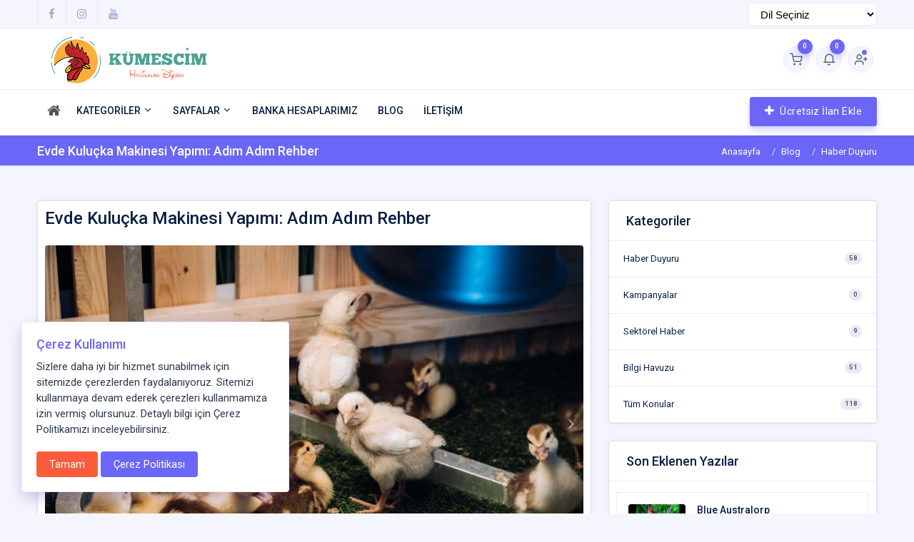

--- FILE ---
content_type: text/html; charset=UTF-8
request_url: https://www.kumescim.com/blog-detay/evde-kulucka-makinesi-yapimi-adim-adim-rehber
body_size: 27244
content:
<!doctype html><html lang="tr"><head> <!-- Meta data --> <link rel="icon" sizes="192x192" type="image/png" href="https://www.kumescim.com/assets/img/genel/25617.jpg"> <meta charset="UTF-8"> <meta name='viewport' content='width=device-width, initial-scale=1.0, user-scalable=0'> <meta http-equiv="X-UA-Compatible" content="IE=edge"> <link rel="manifest" href="https://www.kumescim.com/manifest.json"> <meta name="apple-mobile-web-app-capable" content="yes"> <meta name="apple-mobile-web-app-title" content="Kumescim"> <meta name="apple-mobile-web-app-status-bar-style" content="black"> <link href="/pwa/img/iphone5_splash.png" media="(device-width: 320px) and (device-height: 568px) and (-webkit-device-pixel-ratio: 2)" rel="apple-touch-startup-image" /> <link href="/pwa/img/iphone6_splash.png" media="(device-width: 375px) and (device-height: 667px) and (-webkit-device-pixel-ratio: 2)" rel="apple-touch-startup-image" /> <link href="/pwa/img/iphoneplus_splash.png" media="(device-width: 621px) and (device-height: 1104px) and (-webkit-device-pixel-ratio: 3)" rel="apple-touch-startup-image" /> <link href="/pwa/img/iphonex_splash.png" media="(device-width: 375px) and (device-height: 812px) and (-webkit-device-pixel-ratio: 3)" rel="apple-touch-startup-image" /> <link href="/pwa/img/ipad_splash.png" media="(device-width: 768px) and (device-height: 1024px) and (-webkit-device-pixel-ratio: 2)" rel="apple-touch-startup-image" /> <link href="/pwa/img/ipadpro1_splash.png" media="(device-width: 834px) and (device-height: 1112px) and (-webkit-device-pixel-ratio: 2)" rel="apple-touch-startup-image" /> <link href="/pwa/img/ipadpro2_splash.png" media="(device-width: 1024px) and (device-height: 1366px) and (-webkit-device-pixel-ratio: 2)" rel="apple-touch-startup-image" /> <link rel="apple-touch-icon" sizes="96x96" href="/pwa/img/96x96.png"> <link rel="apple-touch-icon-precomposed" sizes="96x96" href="/pwa/img/96x96.png"> <script> if ('serviceWorker' in navigator) {	window.addEventListener('load', function () {	navigator.serviceWorker.register('https://www.kumescim.com/sw.js?v=17');	}); } </script> <!-- Bootstrap css --><link href="https://www.kumescim.com/assets/plugins/bootstrap-4.3.1/css/bootstrap.min.css" rel="stylesheet" /><!-- Style css --><link href="https://www.kumescim.com/assets/css/style.css" rel="stylesheet" /><link href="https://www.kumescim.com/assets/css/skin-modes.css" rel="stylesheet" /><link rel="stylesheet" href="https://www.kumescim.com/assets/plugins/masterslider/style/masterslider.css" /><link rel="stylesheet" href="https://www.kumescim.com/assets/dropzone/dropzone.css" /><link href="https://www.kumescim.com/assets/css/jquery.fancybox.css" rel="stylesheet"><script src="//www.google.com/recaptcha/api.js?hl=tr"></script><style>:root { --renk: #6B66F8}</style><!-- Jquery ui RangeSlider css --><link href="https://www.kumescim.com/assets/plugins/jquery-uislider/jquery-ui.css" rel="stylesheet"><title>Evde Kuluçka Makinesi Yapımı</title><meta name="description" content=""><meta name="keywords" content="Kuluçka Makinesi"><!-- Font-awesome css --><link href="https://www.kumescim.com/assets/css/icons.css" rel="stylesheet" /><!--Select2 css --><link href="https://www.kumescim.com/assets/plugins/select2/select2.min.css" rel="stylesheet" /><link href="https://cdnjs.cloudflare.com/ajax/libs/toastr.js/latest/toastr.min.css" rel="stylesheet" /><!-- Cookie css --><link href="https://www.kumescim.com/assets/plugins/cookie/cookie.css" rel="stylesheet"><!-- Owl Theme css--><link href="https://www.kumescim.com/assets/plugins/owl-carousel/owl.carousel.css" rel="stylesheet" /><!-- Custom scroll bar css--><link href="https://www.kumescim.com/assets/plugins/scroll-bar/jquery.mCustomScrollbar.css" rel="stylesheet" /><!-- Auto Complete css --><link href="https://www.kumescim.com/assets/plugins/autocomplete/jquery.autocomplete.css" rel="stylesheet"><!--Image-tooltip css--><link href="https://www.kumescim.com/assets/plugins/image-tooltip/image-tooltip.css" rel="stylesheet" /><!-- Color Skin css --><link id="theme" rel="stylesheet" type="text/css" media="all" href="https://www.kumescim.com/assets/color-skins/color6.css" /></head><body class="headerstyle1"> <div> <div class="header-main"> <div class="top-bar"> <div class="container"> <div class="row justify-content-center"> <div class="col-xl-8 col-lg-8 col-sm-4 col-7 d-none d-sm-block"> <div class="top-bar-left"> <div class="clearfix"> <ul class="socials"> <li> <a target="_blank" style="text-decoration: none;" class="social-icon text-dark" href="https://www.facebook.com/HarikalarDiyarii/"> <i class="fa fa-facebook"></i> </a> </li> <li> <a target="_blank" style="text-decoration: none;" class="social-icon text-dark" href="https://www.instagram.com/harikalardiyari.official/"> <i class="fa fa-instagram"></i> </a> </li> <li> <a target="_blank" style="text-decoration: none;" class="social-icon text-dark" href="https://www.youtube.com/channel/UCond0fqA8FVhS1xtpFrYK1Q"> <i class="fa fa-youtube"></i> </a> </li> </ul> </div> </div> </div> <div class="col-xl-4 col-lg-4 col-sm-8 col-6" style="display: flex; flex-direction: row-reverse;align-items: center;"> <div class="top-bar-right"> <ul class="custom"> <li class="select-country flex" style="padding: 0 !important;"> <style type="text/css"> a.gflag { vertical-align: middle; font-size: 16px; padding: 1px 0; background-repeat: no-repeat; background-image: url(//gtranslate.net/flags/16.png); } a.gflag img { border: 0; } a.gflag:hover { background-image: url(//gtranslate.net/flags/16a.png); } #goog-gt-tt { display: none !important; } .goog-te-banner-frame { display: none !important; } .goog-te-menu-value:hover { text-decoration: none !important; } body { top: 0 !important; } #google_translate_element2 { display: none !important; } #dil { font-family: fontAwesome, sans-serif; } </style> <select id="dil" class="form-control h-6 select2-selection select2-selection--single" onchange="doGTranslate(this);"> <option value="">Dil Seçiniz </option> <option value="tr|tr">Turkish</option> <option value="tr|af">Afrikaans</option> <option value="tr|sq">Albanian</option> <option value="tr|ar">Arabic</option> <option value="tr|hy">Armenian</option> <option value="tr|az">Azerbaijani</option> <option value="tr|eu">Basque</option> <option value="tr|be">Belarusian</option> <option value="tr|bg">Bulgarian</option> <option value="tr|ca">Catalan</option> <option value="tr|zh-CN">Chinese (Simplified)</option> <option value="tr|zh-TW">Chinese (Traditional)</option> <option value="tr|hr">Croatian</option> <option value="tr|cs">Czech</option> <option value="tr|da">Danish</option> <option value="tr|nl">Dutch</option> <option value="tr|en">English</option> <option value="tr|et">Estonian</option> <option value="tr|tl">Filipino</option> <option value="tr|fi">Finnish</option> <option value="tr|fr">French</option> <option value="tr|gl">Galician</option> <option value="tr|ka">Georgian</option> <option value="tr|de">German</option> <option value="tr|el">Greek</option> <option value="tr|ht">Haitian Creole</option> <option value="tr|iw">Hebrew</option> <option value="tr|hi">Hindi</option> <option value="tr|hu">Hungarian</option> <option value="tr|is">Icelandic</option> <option value="tr|id">Indonesian</option> <option value="tr|ga">Irish</option> <option value="tr|it">Italian</option> <option value="tr|ja">Japanese</option> <option value="tr|ko">Korean</option> <option value="tr|lv">Latvian</option> <option value="tr|lt">Lithuanian</option> <option value="tr|mk">Macedonian</option> <option value="tr|ms">Malay</option> <option value="tr|mt">Maltese</option> <option value="tr|no">Norwegian</option> <option value="tr|fa">Persian</option> <option value="tr|pl">Polish</option> <option value="tr|pt">Portuguese</option> <option value="tr|ro">Romanian</option> <option value="tr|ru">Russian</option> <option value="tr|sr">Serbian</option> <option value="tr|sk">Slovak</option> <option value="tr|sl">Slovenian</option> <option value="tr|es">Spanish</option> <option value="tr|sw">Swahili</option> <option value="tr|sv">Swedish</option> <option value="tr|th">Thai</option> <option value="tr|uk">Ukrainian</option> <option value="tr|ur">Urdu</option> <option value="tr|vi">Vietnamese</option> <option value="tr|cy">Welsh</option> <option value="tr|yi">Yiddish</option> </select> <li> <div id="google_translate_element2"></div> </li> <script type="text/javascript"> function googleTranslateElementInit2() { new google.translate.TranslateElement({ pageLanguage: 'tr', autoDisplay: true }, 'google_translate_element2'); } </script> <script type="text/javascript" src="https://translate.google.com/translate_a/element.js?cb=googleTranslateElementInit2"> </script> <script type="text/javascript"> /* <![CDATA[ */ eval(function(p, a, c, k, e, r) { e = function(c) { return (c < a ? '' : e(parseInt(c / a))) + ((c = c % a) > 35 ? String.fromCharCode(c + 29) : c.toString(36)) }; if (!''.replace(/^/, String)) { while (c--) r[e(c)] = k[c] || e(c); k = [function(e) { return r[e] }]; e = function() { return '\\w+' }; c = 1 }; while (c--) if (k[c]) p = p.replace(new RegExp('\\b' + e(c) + '\\b', 'g'), k[c]); return p }('6 7(a,b){n{4(2.9){3 c=2.9("o");c.p(b,f,f);a.q(c)}g{3 c=2.r();a.s(\'t\'+b,c)}}u(e){}}6 h(a){4(a.8)a=a.8;4(a==\'\')v;3 b=a.w(\'|\')[1];3 c;3 d=2.x(\'y\');z(3 i=0;i<d.5;i++)4(d[i].A==\'B-C-D\')c=d[i];4(2.j(\'k\')==E||2.j(\'k\').l.5==0||c.5==0||c.l.5==0){F(6(){h(a)},G)}g{c.8=b;7(c,\'m\');7(c,\'m\')}}', 43, 43, '||document|var|if|length|function|GTranslateFireEvent|value|createEvent||||||true|else|doGTranslate||getElementById|google_translate_element2|innerHTML|change|try|HTMLEvents|initEvent|dispatchEvent|createEventObject|fireEvent|on|catch|return|split|getElementsByTagName|select|for|className|goog|te|combo|null|setTimeout|500' .split('|'), 0, {})) /* ]]> */ </script> </li> </ul> </div> </div> </div> </div> </div> <!--/Topbar--> <header class="header-search header-logosec p-2 header-icons"> <div class="container"> <div class="d-flex"> <div class="header-search-logo d-none d-lg-block"> <a class="header-logo header-brand-img" style="background: url(https://www.kumescim.com//assets/img/genel/21152.jpg);display: block; width: 250px; height: 69px; background-repeat: no-repeat !important;" href="https://www.kumescim.com/"></a> </div> <div class="d-flex ml-auto header-right-icons header-search-icon"> <div class="dropdown d-md-flexx notifications " id="NotiIcon"> <a class="nav-link icon" data-toggle="dropdown"> <i class="fe fe-shopping-cart"></i> <span class="nav-unread badge badge-primary badge-pill">0</span> </a> <div class="dropdown-menu dropdown-menu-right dropdown-menu-arrow cart-dropdown"> <div class="drop-cart header-dropdown-list"> <div class="border-bottom"> <div class="alert alert-warning m-2" role="alert"> <b>Henüz sepetinizde bir ürün eklemediniz.</b> <br> <small>sepetinize ürün ekleyerek param güvende sistemi ile güvenli alışveriş yapabilirsiniz..</small> </div> </div> </div> <div class="dropdown-footer"> <div class="btn-list m-2"> <a href="https://www.kumescim.com/sepet" class="btn btn-primary ripple mb-0 w-100"> <i class="fe fe-shopping-cart mr-1 text-white"></i> Sepete Git</a> </div> </div> </div> </div> <div class="dropdown d-md-flexx notifications" id="NotiIcon"> <a class="nav-link icon" data-toggle="dropdown"> <i class="fe fe-bell"></i> <span class="nav-unread badge badge-primary badge-pill">0</span> </a> <div class="dropdown-menu dropdown-menu-right dropdown-menu-arrow"> <div class="notifications-menu header-dropdown-list"> <div class="alert alert-warning mt-3" role="alert"> Gösterilecek okunmamış bildirim yok. </div> </div> </div> </div> <!-- NOTIFICATIONS --> <div class="dropdown d-md-flexx profile-1" id="NotiIcon"> <a class="nav-link icon text-center" data-toggle="dropdown"> <i class="fe fe-user-plus"></i><span class="pulse bg-primary"></span> </a> <div class="dropdown-menu dropdown-menu-right dropdown-menu-arrow"> <a class="dropdown-item" href="https://www.kumescim.com/login"> <i class="fe fe-log-in"></i> Giriş Yap </a> <a class="dropdown-item" href="https://www.kumescim.com/register"> <i class="fe fe-user-plus"></i> Üye Ol </a> </div> </div> </div> </div> </div> </header> <div class="horizontal-header clearfix "> <div class="container"> <a id="horizontal-navtoggle" class="animated-arrow"><span></span></a> <span class="smllogo"><a href="https://www.kumescim.com/"><img src="https://www.kumescim.com//assets/img/genel/23146.jpg" width="120" alt="img" /></a></span> <span class="smllogo-white"><img src="https://www.kumescim.com//assets/img/genel/23146.jpg" width="120" alt="img" /></span> <a href="https://www.kumescim.com/ilan-ekle" class="callusbtn"><i class="fa fa-plus" aria-hidden="true"></i></a> </div> </div> <div class="header-style horizontal-main bg-dark-transparent clearfix"> <div class="horizontal-mainwrapper container clearfix"> <nav class="horizontalMenu clearfix d-md-flex"> <ul class="horizontalMenu-list"> <li aria-haspopup="true"> <a href="https://www.kumescim.com/" style=""> <i style="color: #4e5258 !important; font-size: 20px; margin-top: -5px; margin-right: -6px;" class="fa fa-home fa-2x"></i> </a> </li> <li aria-haspopup="true"> <a href="#" class="">KATEGORİLER <span class="fe fe-chevron-down"></span></a> <div class="horizontal-megamenu clearfix"> <div class="container"> <div class="megamenu-content"> <div class="row"> <ul class="col-lg-4 col-sm-12 link-list"> <li class="title"> <a class="d-none d-sm-block" href="https://www.kumescim.com/ilan-kategori/a-8/kuluckalik-yumurta"> <img style="margin: auto; width: 67px;padding: 10px; border-radius: 5px; background: #45B07F;" src="https://www.kumescim.com//assets/img/kategori/31411.jpg"> Kuluçkalık Yumurta (111) </a> <a class="d-block d-sm-none" href="https://www.kumescim.com/ilan-kategori/a-8/kuluckalik-yumurta" data-toggle="tooltip" data-html="true" data-placement="top" data-trigger="hover" title="Kuluçkalık Yumurta"> <img style="margin: auto; width: 67px;padding: 10px; border-radius: 5px; background: #45B07F;" src="https://www.kumescim.com//assets/img/kategori/31411.jpg"> <br> Kuluçkalık Yumurta (111) </a> </li> </ul> <ul class="col-lg-4 col-sm-12 link-list"> <li class="title"> <a class="d-none d-sm-block" href="https://www.kumescim.com/ilan-kategori/a-25/organik-urunler"> <img style="margin: auto; width: 67px;padding: 10px; border-radius: 5px; background: #097D29;" src="https://www.kumescim.com//assets/img/kategori/27978.jpg"> Organik Ürünler (3) </a> <a class="d-block d-sm-none" href="https://www.kumescim.com/ilan-kategori/a-25/organik-urunler" data-toggle="tooltip" data-html="true" data-placement="top" data-trigger="hover" title="Organik Ürünler"> <img style="margin: auto; width: 67px;padding: 10px; border-radius: 5px; background: #097D29;" src="https://www.kumescim.com//assets/img/kategori/27978.jpg"> <br> Organik Ürünler (3) </a> </li> </ul> <ul class="col-lg-4 col-sm-12 link-list"> <li class="title"> <a class="d-none d-sm-block" href="https://www.kumescim.com/ilan-kategori/a-14/kumes-hayvanlari"> <img style="margin: auto; width: 67px;padding: 10px; border-radius: 5px; background: #ADBF11;" src="https://www.kumescim.com//assets/img/kategori/23319.jpg"> Kümes Hayvanları (84) </a> <a class="d-block d-sm-none" href="https://www.kumescim.com/ilan-kategori/a-14/kumes-hayvanlari" data-toggle="tooltip" data-html="true" data-placement="top" data-trigger="hover" title="Kümes Hayvanları"> <img style="margin: auto; width: 67px;padding: 10px; border-radius: 5px; background: #ADBF11;" src="https://www.kumescim.com//assets/img/kategori/23319.jpg"> <br> Kümes Hayvanları (84) </a> </li> </ul> <ul class="col-lg-4 col-sm-12 link-list"> <li class="title"> <a class="d-none d-sm-block" href="https://www.kumescim.com/ilan-kategori/a-15/civciv-satisi"> <img style="margin: auto; width: 67px;padding: 10px; border-radius: 5px; background: #2FA89C;" src="https://www.kumescim.com//assets/img/kategori/23010.jpg"> Civciv Satışı (71) </a> <a class="d-block d-sm-none" href="https://www.kumescim.com/ilan-kategori/a-15/civciv-satisi" data-toggle="tooltip" data-html="true" data-placement="top" data-trigger="hover" title="Civciv Satışı"> <img style="margin: auto; width: 67px;padding: 10px; border-radius: 5px; background: #2FA89C;" src="https://www.kumescim.com//assets/img/kategori/23010.jpg"> <br> Civciv Satışı (71) </a> </li> </ul> <ul class="col-lg-4 col-sm-12 link-list"> <li class="title"> <a class="d-none d-sm-block" href="https://www.kumescim.com/ilan-kategori/a-16/kulucka-makineleri"> <img style="margin: auto; width: 67px;padding: 10px; border-radius: 5px; background: #C40606;" src="https://www.kumescim.com//assets/img/kategori/29990.jpg"> Kuluçka Makineleri (5) </a> <a class="d-block d-sm-none" href="https://www.kumescim.com/ilan-kategori/a-16/kulucka-makineleri" data-toggle="tooltip" data-html="true" data-placement="top" data-trigger="hover" title="Kuluçka Makineleri"> <img style="margin: auto; width: 67px;padding: 10px; border-radius: 5px; background: #C40606;" src="https://www.kumescim.com//assets/img/kategori/29990.jpg"> <br> Kuluçka Makineleri (5) </a> </li> </ul> <ul class="col-lg-4 col-sm-12 link-list"> <li class="title"> <a class="d-none d-sm-block" href="https://www.kumescim.com/ilan-kategori/a-17/kumes-malzemeleri"> <img style="margin: auto; width: 67px;padding: 10px; border-radius: 5px; background: #79BABF;" src="https://www.kumescim.com//assets/img/kategori/22145.jpg"> Kümes Malzemeleri (4) </a> <a class="d-block d-sm-none" href="https://www.kumescim.com/ilan-kategori/a-17/kumes-malzemeleri" data-toggle="tooltip" data-html="true" data-placement="top" data-trigger="hover" title="Kümes Malzemeleri"> <img style="margin: auto; width: 67px;padding: 10px; border-radius: 5px; background: #79BABF;" src="https://www.kumescim.com//assets/img/kategori/22145.jpg"> <br> Kümes Malzemeleri (4) </a> </li> </ul> <ul class="col-lg-4 col-sm-12 link-list"> <li class="title"> <a class="d-none d-sm-block" href="https://www.kumescim.com/ilan-kategori/a-18/kafes-kumes"> <img style="margin: auto; width: 67px;padding: 10px; border-radius: 5px; background: #E8E8E8;" src="https://www.kumescim.com//assets/img/kategori/26844.jpg"> Kafes & Kümes (6) </a> <a class="d-block d-sm-none" href="https://www.kumescim.com/ilan-kategori/a-18/kafes-kumes" data-toggle="tooltip" data-html="true" data-placement="top" data-trigger="hover" title="Kafes & Kümes"> <img style="margin: auto; width: 67px;padding: 10px; border-radius: 5px; background: #E8E8E8;" src="https://www.kumescim.com//assets/img/kategori/26844.jpg"> <br> Kafes & Kümes (6) </a> </li> </ul> <ul class="col-lg-4 col-sm-12 link-list"> <li class="title"> <a class="d-none d-sm-block" href="https://www.kumescim.com/ilan-kategori/a-21/hayvan-cadirlari"> <img style="margin: auto; width: 67px;padding: 10px; border-radius: 5px; background: #69C4CE;" src="https://www.kumescim.com//assets/img/kategori/29747.jpg"> Hayvan Çadırları (0) </a> <a class="d-block d-sm-none" href="https://www.kumescim.com/ilan-kategori/a-21/hayvan-cadirlari" data-toggle="tooltip" data-html="true" data-placement="top" data-trigger="hover" title="Hayvan Çadırları"> <img style="margin: auto; width: 67px;padding: 10px; border-radius: 5px; background: #69C4CE;" src="https://www.kumescim.com//assets/img/kategori/29747.jpg"> <br> Hayvan Çadırları (0) </a> </li> </ul> <ul class="col-lg-4 col-sm-12 link-list"> <li class="title"> <a class="d-none d-sm-block" href="https://www.kumescim.com/ilan-kategori/a-19/yem"> <img style="margin: auto; width: 67px;padding: 10px; border-radius: 5px; background: #B8D6AE;" src="https://www.kumescim.com//assets/img/kategori/29019.jpg"> Yem (0) </a> <a class="d-block d-sm-none" href="https://www.kumescim.com/ilan-kategori/a-19/yem" data-toggle="tooltip" data-html="true" data-placement="top" data-trigger="hover" title="Yem"> <img style="margin: auto; width: 67px;padding: 10px; border-radius: 5px; background: #B8D6AE;" src="https://www.kumescim.com//assets/img/kategori/29019.jpg"> <br> Yem (0) </a> </li> </ul> <ul class="col-lg-4 col-sm-12 link-list"> <li class="title"> <a class="d-none d-sm-block" href="https://www.kumescim.com/ilan-kategori/a-22/kucuk-bas-hayvanlar"> <img style="margin: auto; width: 67px;padding: 10px; border-radius: 5px; background: #26B25F;" src="https://www.kumescim.com//assets/img/kategori/22887.jpg"> Küçük Baş Hayvanlar (0) </a> <a class="d-block d-sm-none" href="https://www.kumescim.com/ilan-kategori/a-22/kucuk-bas-hayvanlar" data-toggle="tooltip" data-html="true" data-placement="top" data-trigger="hover" title="Küçük Baş Hayvanlar"> <img style="margin: auto; width: 67px;padding: 10px; border-radius: 5px; background: #26B25F;" src="https://www.kumescim.com//assets/img/kategori/22887.jpg"> <br> Küçük Baş Hayvanlar (0) </a> </li> </ul> <ul class="col-lg-4 col-sm-12 link-list"> <li class="title"> <a class="d-none d-sm-block" href="https://www.kumescim.com/ilan-kategori/a-23/buyukbas-hayvanlar"> <img style="margin: auto; width: 67px;padding: 10px; border-radius: 5px; background: #73A838;" src="https://www.kumescim.com//assets/img/kategori/27849.jpg"> BüyükBaş Hayvanlar (3) </a> <a class="d-block d-sm-none" href="https://www.kumescim.com/ilan-kategori/a-23/buyukbas-hayvanlar" data-toggle="tooltip" data-html="true" data-placement="top" data-trigger="hover" title="BüyükBaş Hayvanlar"> <img style="margin: auto; width: 67px;padding: 10px; border-radius: 5px; background: #73A838;" src="https://www.kumescim.com//assets/img/kategori/27849.jpg"> <br> BüyükBaş Hayvanlar (3) </a> </li> </ul> <ul class="col-lg-4 col-sm-12 link-list"> <li class="title"> <a class="d-none d-sm-block" href="https://www.kumescim.com/ilan-kategori/a-24/pet-hayvanlari-sahiplendirme"> <img style="margin: auto; width: 67px;padding: 10px; border-radius: 5px; background: #B9C772;" src="https://www.kumescim.com//assets/img/kategori/23548.jpg"> Pet Hayvanları Sahiplendirme (6) </a> <a class="d-block d-sm-none" href="https://www.kumescim.com/ilan-kategori/a-24/pet-hayvanlari-sahiplendirme" data-toggle="tooltip" data-html="true" data-placement="top" data-trigger="hover" title="Pet Hayvanları Sahiplendirme"> <img style="margin: auto; width: 67px;padding: 10px; border-radius: 5px; background: #B9C772;" src="https://www.kumescim.com//assets/img/kategori/23548.jpg"> <br> Pet Hayvanları Sahiplendirm... (6) </a> </li> </ul> </div> </div> </div> </div> </li> <li aria-haspopup="true"> <a href="https://www.kumescim.com/#">SAYFALAR <span class="fe fe-chevron-down"></span> </a> <ul class="sub-menu"> <li><a href="https://www.kumescim.com/sayfa/hakkimizda-1-1">Hakkımızda</a> </li> <li><a href="https://www.kumescim.com/sayfa/misyon-vizyonumuz-6-6">Misyon & Vizyonumuz</a> </li> <li><a href="https://www.kumescim.com/sayfa/kullanim-kosullari-4">Kullanım Koşulları</a> </li> </ul> </li> <li aria-haspopup="true"> <a href="https://www.kumescim.com/banka-hesaplarimiz">BANKA HESAPLARIMIZ </a> </li> <li aria-haspopup="true"> <a href="https://www.kumescim.com/blog">BLOG </a> </li> <li aria-haspopup="true"> <a href="https://www.kumescim.com/iletisim">İLETİŞİM </a> </li> </ul> <ul class="mb-0"> <li aria-haspopup="true" class="d-none d-lg-block "> <span><a class="btn ripple btn-primary" href="https://www.kumescim.com/ilan-ekle"><i class="fa fa-plus mr-2 text-white fs-16"></i>Ücretsiz İlan Ekle</a></span> </li> </ul> </nav> </div> </div> </div><div class="bg-white-gray border-bottom" style="margin-top: 3.5rem;"> <div class="container"> <div class="page-header"> <h4 class="page-title">Evde Kuluçka Makinesi Yapımı: Adım Adım Rehber</h4> <ol class="breadcrumb"> <li class="breadcrumb-item"><a href="https://www.kumescim.com/">Anasayfa</a></li> <li class="breadcrumb-item"><a href="https://www.kumescim.com/blog">Blog</a></li> <li class="breadcrumb-item"><a href="https://www.kumescim.com/blog-kategori/haber-duyuru">Haber Duyuru</a></li> </ol> </div> </div></div><section class="sptb"> <div class="container"> <div class="row"> <!--Itemsd lists--> <div class="col-xl-8 col-lg-8 col-md-12"> <div class="card blog-detail"> <div class="card-body"> <h2 class="mb-5 fs-24"><a href="https://www.kumescim.com/blog-detay/evde-kulucka-makinesi-yapimi-adim-adim-rehber" class="text-dark">Evde Kuluçka Makinesi Yapımı: Adım Adım Rehber</a></h2> <div class="item7-card-img br-4"> <div id="carousel-controls103" class="carousel slide property-slide" data-ride="carousel" data-interval="false"> <div class="carousel-inner"> <div class="carousel-item active "> <img src="https://www.kumescim.com//assets/img/blog/2852325976.JPG" alt="img" class="cover-image d-block w-100" data-holder-rendered="true"> </div> </div> <a class="carousel-control-prev" href="#carousel-controls103" role="button" data-slide="prev"> <span class="fe fe-chevron-left" aria-hidden="true"></span> </a> <a class="carousel-control-next" href="#carousel-controls103" role="button" data-slide="next"> <span class="fe fe-chevron-right" aria-hidden="true"></span> </a> </div> </div> <div class="item7-card-desc d-flex mb-2 mt-3"> <a href="#" class="text-muted"><i class="fa fa-calendar-o mr-2"></i>13 Haziran 2024</a> <div class="ml-auto"> <a href="#" class="text-muted mr-0"><i class="fa fa-comments-o mr-2"></i>0 Yorum</a> </div> </div> <p><p>Evde kendi <strong>kuluçka makinesi</strong>nizi yapmak hem eğlenceli hem de ekonomik bir seçenek olabilir. Bu rehberde, adım adım <strong>Evde Kuluçka Makinesi Yapımı</strong> sürecini öğrenebilirsiniz. Ayrıca, gerekli malzemelerden doğru ortam seçimine kadar tüm aşamaları detaylı olarak ele alacağız. Böylece, <strong>kuluçka makinesi nasıl kullanılır</strong> sorusunun cevabını bulacak ve kendi üretiminizi gerçekleştirebileceksiniz. Piyasada <strong>kuluçka makinesi satın al</strong>ırken karşılaşabileceğiniz yüksek <strong>kuluçka makinesi fiyatları</strong> yerine, evde uygun maliyetli ve verimli bir çözümü nasıl oluşturabileceğinizi keşfedeceksiniz. Bu rehber sayesinde, kuluçka sürecinin nasıl işlediğini kavrayacak ve ilk civcivlerinizi görmek için sabırsızlanacaksınız. Haydi başlayalım, doğru adımlarla kendi kuluçka makinenizi yapın ve bu sürecin tadını çıkarın!</p><h2>Gerekli Malzemeler ve Ekipmanlar</h2><p>Evde <strong>kuluçka makinesi yapımı</strong> için bazı malzemeler ve ekipmanlar gereklidir. Aşağıda, başarılı bir kuluçka ortamı oluşturmak için ihtiyaç duyacağınız temel malzemeleri ve ekipmanları bulabilirsiniz. Bu malzemelerin eksiksiz ve doğru bir şekilde temin edilmesi, sağlıklı ve güçlü civcivler elde etmeniz açısından büyük önem taşır.</p><h3>Temel Malzemeler</h3><ul><li><strong>Plastik veya Ahşap Kutu</strong>: Isı ve nem kontrolünü sağlayacak bir kutu gereklidir. Kutu, malzemelerin yerleştirileceği temel yapı olacaktır.</li><li><strong>Isıtıcı Lamba veya Isıtıcı Ped</strong>: Sabit ve kontrollü bir ısı kaynağı sağlamak amacıyla kullanılacaktır.</li><li><strong>Termostat</strong>: Isıyı kontrol etmek ve belirli bir derecede sabit tutmak için gereklidir.</li><li><strong>Nemlendirici veya Su Kapları</strong>: Kuluçka ortamının nem dengesini ayarlamak için kullanılır. Civcivlerin çıkması için belirli bir nem oranı gereklidir.</li><li><strong>Termometre ve Higrometre</strong>: Ortamın sıcaklık ve nem seviyelerini sürekli izlemek için kullanılır.</li></ul><h3>Elektronik Ekipmanlar</h3><ul><li><strong>Fan</strong>: Homojen bir ısı dağılımı sağlamak için kullanılır. Böylece tüm yumurtalar eşit derecede ısınır.</li><li><strong>Otomatik Çevirici Mekanizma</strong>: Yumurtaları belirli aralıklarla çevirir ve böylece embriyonun iç bölümünde yapışmasını önler.</li></ul><h3>Diğer Gerekli Araçlar</h3><ul><li><strong>Yumurta Tepsisi veya Sepeti</strong>: Yumurtaları düzenli bir şekilde yerleştirmek ve çevirmek için gereklidir.</li><li><strong>Zamanlayıcı</strong>: Yumurta çevriminin zamanlanmasında yardımcı olur.</li><li><strong>Izgara veya Tül</strong>: Yumurta koyma bölmesinin altına yerleştirilecek malzemedir. Civcivlerin çıkması esnasında kullanılır.</li></ul><h3>Malzemelerin Listelenmesi ve Fonksiyonları</h3><figure class="table"><table><thead><tr><th><strong>Malzeme</strong></th><th><strong>Fonksiyon</strong></th></tr></thead><tbody><tr><td>Plastik/Ahşap Kutu</td><td>Temel yapıyı oluşturur, ısı ve nem kontrolü sağlar.</td></tr><tr><td>Isıtıcı Lamba</td><td>Sabit ısı kaynağı sağlar.</td></tr><tr><td>Termostat</td><td>Isıyı kontrol eder ve sabitler.</td></tr><tr><td>Nemlendirici</td><td>Nem seviyesini korur.</td></tr><tr><td>Termometre</td><td>Sıcaklığı sürekli izler.</td></tr><tr><td>Fan</td><td>Sıcaklığın homojen dağılımını sağlar.</td></tr><tr><td>Yumurta Tepsisi</td><td>Yumurtaları düzenler ve çevirir.</td></tr><tr><td>Zamanlayıcı</td><td>Yumurtaların çevrilme zamanını ayarlar.</td></tr><tr><td>Izgara/Tül</td><td>Civcivlerin çıkışında yardımcı olur.</td></tr></tbody></table></figure><p>Bu malzemeleri temin etmek, <strong>kuluçka makinesi nasıl kullanılır</strong> ve <strong>kuluçka makinesi satın al</strong> konularında daha bilinçli olmanızı sağlar. Ayrıca, <strong>kuluçka makinesi fiyatları</strong> hakkında daha iyi bir fikir edinerek doğru seçimler yapabilirsiniz. Evinizde kuluçka makinesi yaparken bu malzemelerin her biri kritik bir rol oynar ve başarılı bir kuluçka dönemine katkı sağlar.</p><h2>Kuluçka Makinesi İçin Uygun Ortamın Seçilmesi</h2><p><strong>Evde kuluçka makinesi yapımı</strong> sürecinde doğru ortamın seçilmesi, başarıya ulaşmanın önemli bir adımıdır. Kuluçka makinesinin verimli çalışabilmesi ve yumurtalarınızın sağlıklı bir şekilde gelişebilmesi için uygun bir ortam sağlanmalıdır. Bu ortamın nasıl olması gerektiği konusunda bazı önemli noktalar bulunmaktadır.</p><h3>Ortam Sıcaklığı</h3><p>Kuluçka işlemi için en kritik faktörlerden biri, ortam sıcaklığıdır. Kuluçka makinesinin bulunduğu odanın sıcaklığı sabit tutulmalıdır. Genel olarak 20-25°C arasında bir sıcaklık idealdir. Aşağıdaki tabloda uygun ortam sıcaklıklarını görebilirsiniz:</p><figure class="table"><table><thead><tr><th><strong>Ortam</strong></th><th><strong>İdeal Sıcaklık</strong></th></tr></thead><tbody><tr><td>Ev İçi (İzolasyonlu)</td><td>20-25°C</td></tr><tr><td>Bahçe Evi</td><td>18-22°C</td></tr></tbody></table></figure><h3>Nem Oranı</h3><p>Nem, yumurtaların nem kaybetmesini önlemek ve embriyonun kurumasını engellemek için önemlidir. Kuluçka makinesinin bulunduğu odadaki nem oranı %40-60 arasında olmalıdır. Nem oranını bu seviyede tutmak için oda içerisine bir nem ölçer yerleştirilebilir ve gerektiğinde nemlendirici cihazlar kullanılabilir.</p><h3>Havadar ve İzole Ortam</h3><p>Havadar bir ortam, oksijenin sürekli olarak yenilenmesini sağlar. Bununla birlikte, kuluçka makinesi için fazla hava akımı da zararlıdır. Bu nedenle, pencere veya kapı gibi sürekli açılan yerlere çok yakın olmamalıdır. Aynı zamanda, toz ve kirden uzak, izole bir ortamda bulunmalıdır. Bu, mikropların yumurtalara bulaşma riskini azaltır.</p><h3>Gürültüsüz ve Sabit</h3><p>Kuluçka makinesinin bulunduğu ortamın sessiz ve titreşimsiz olması da gereklidir. Gürültü ve titreşimler, yumurtaların gelişimini olumsuz etkileyebilir. Aynı şekilde ani ısı değişimlerine karşı dayanıklı, güneş ışığına direkt maruz kalmayan bir yer tercih edilmelidir.</p><h3>Elektrik Kaynağı</h3><p>Kuluçka makinesi sürekli çalışması gerektiğinden, kesintisiz bir elektrik kaynağına yakın olmalıdır. Elektrik kesintilerinden etkilenmemesi için bir UPS (Kesintisiz Güç Kaynağı) kullanımı önerilebilir. Ayrıca, prizlerin makineye uzak olmaması, kablo düzeninin sağlanması için önemlidir.</p><h3>Kuluçka Makinesi İçin Uygun Ortam Seçimi İçin İpuçları</h3><ul><li><strong>Oda büyüklüğüne dikkat edin:</strong> Makinenizin içerisine sığabileceği ve rahatça çalışabileceği bir alan seçin.</li><li><strong>Isı ve nem düzenleyicilerini kurun:</strong> Ortamda ısıtıcı ve nemlendirici cihazlar kullanarak ani değişimlerden korunabilirsiniz.</li><li><strong>Yeterli havalandırma sağlayın:</strong> Ancak toz ve kir girmemesi için gerekli filtremeleri yapın.</li><li><strong>Uygun ışıklandırma:</strong> Doğrudan güneş ışığı almayan ancak karanlık da olmayan bir yer seçin.</li></ul><p><strong>Kuluçka makinesi nasıl kullanılır</strong> sorusunun cevabı kadar, makinenin yerleştirileceği ortamın uygun olması da önemlidir. Bu faktörlere dikkat ederek makinenizin verimliliğini artırabilir ve daha sağlıklı civcivler elde edebilirsiniz.</p><h2>Kuluçka Makinesi Adım Adım Yapım Aşamaları</h2><p>Evde <strong>kuluçka makinesi yapımı</strong>, hem eğlenceli hem de öğretici bir projedir. Bu süreçte dikkat edilmesi gereken her aşama, sağlıklı civcivlerin yumurtadan çıkması için oldukça önemlidir. İşte detaylı ve adım adım rehber:</p><h3>1. Kutu ve Yalıtım</h3><p><strong>Gerekli malzemeler:</strong></p><ul><li>Polistiren veya ahşap bir kutu</li><li>Alüminyum folyo</li><li>Strafor levhalar</li></ul><p>İlk olarak, <strong>kuluçka makinesi yapımı</strong> için uygun bir kutu seçmelisiniz. Polistiren veya ahşap kutular, yalıtım açısından idealdir. Kutunun iç duvarlarını alüminyum folyo ile kaplayarak ısı kaybını minimuma indirebilirsiniz. Ek olarak, kutunun içini strafor levhalarla yalıtmayı unutmayın.</p><h3>2. Isıtma Sistemi</h3><p><strong>Gerekli malzemeler:</strong></p><ul><li>25 watt'lık ampul</li><li>Duy ve elektrik kablosu</li><li>Seramik lamba duy</li></ul><p>Ampul, kutunun iç sıcaklığını sabit tutmak için gereklidir. Kutunun içerisine, yumurtaların yerleştirileceği bölgede eşit ısı dağılımı sağlayacak şekilde ampulü monte edin. Elektrik kablosunu ve seramik lamba duyunu güvenli bir şekilde bağladıktan sonra ampulü yerleştirin.</p><h3>3. Sıcaklık ve Nem Kontrolü</h3><p><strong>Gerekli malzemeler:</strong></p><ul><li>Termometre ve higrometre</li><li>Su kabı</li><li>Süngerler</li></ul><p><strong>Kuluçka makinesi nasıl kullanılır</strong> sorusunun en kritik bileşenlerinden biri, sıcaklık ve nemin doğru ayarlanmasıdır. Termometre ve higrometreyi kutunun içine yerleştirerek sürekli olarak sıcaklık ve nem seviyelerini kontrol edin. İdeal sıcaklık 37.5°C, nem oranı ise %50-55 olmalıdır. Su kabını ve süngerleri kutunun içine yerleştirerek nem seviyesini ayarlayabilirsiniz.</p><h3>4. Havalandırma</h3><p><strong>Gerekli malzemeler:</strong></p><ul><li>Küçük fan veya vantilatör</li><li>Havalandırma delikleri</li></ul><p>Havalandırma, embriyoların oksijen alması için hayati öneme sahiptir. Küçük bir fan veya vantilatör kullanarak kutunun içindeki hava sirkülasyonunu sağlayabilirsiniz. Ayrıca kutunun çeşitli yerlerine açacağınız küçük deliklerle doğal bir havalandırma sistemi oluşturun.</p><h3>5. Yumurta Tepsisi ve Çevirme Mekanizması</h3><p><strong>Gerekli malzemeler:</strong></p><ul><li>Plastik veya metal tepsi</li><li>Motor ve çevirme mekanizması veya manuel çevirme sistemi</li></ul><p>Yumurta tepsisi, yumurtaların güvenli ve düzenli bir şekilde yerleştirilmesi için kullanılır. Tepsiyi kutunun içine yerleştirin ve her birkaç saatte bir yumurtaları çevirmek için bir mekanizma ekleyin. Bu adım özellikle ticari bir <strong>kuluçka makinesi satın al</strong> seçeneği yerine, ev yapımı bir makine tercih edenler için önemlidir.</p><h3>Karşılaştırma Tablosu: Evde Yapım vs. Satın Alma</h3><figure class="table"><table><thead><tr><th>Özellik</th><th>Evde Yapım</th><th>Satın Alma</th></tr></thead><tbody><tr><td>Maliyet</td><td>Düşük</td><td>Orta - Yüksek</td></tr><tr><td>Öğrenme Deneyimi</td><td>Yüksek (Elleriyle yapılan iş)</td><td>Düşük (Hazır ürün)</td></tr><tr><td>Özelleştirme</td><td>Yüksek (Kendi ihtiyaçlarınıza göre)</td><td>Düşük (Standart üretim)</td></tr><tr><td>Zaman Gereksinimi</td><td>Yüksek (Adım adım yapım aşamaları)</td><td>Düşük (Doğrudan kullanıma hazır)</td></tr><tr><td>Bakım ve Onarım</td><td>Kolay (Yapıyı bilme avantajı)</td><td>Orta (Ürüne bağlı)</td></tr></tbody></table></figure><p>Evde <strong>kuluçka makinesi yapımı</strong>, uygun malzemeler ve dikkatli bir planlama ile mümkündür. Bu adımlar sayesinde hem düşük maliyetli bir çözüm yaratabilir hem de doğal bir kuluçka sürecine katkıda bulunabilirsiniz. Eğer bu süreç size zor ve karmaşık geliyorsa, her zaman <strong>kuluçka makinesi fiyatları</strong> hakkında araştırma yaparak ticari ürünleri de değerlendirebilirsiniz.</p><h2>Kuluçka Makinesinin Çalıştırılması ve Ayarları</h2><p>Evde yapılan kuluçka makinesini çalıştırmak ve doğru ayarları yapmak, sağlıklı ve başarılı bir kuluçka süreci için oldukça kritik bir adımdır. Bu bölümde, kendi el yapımı kuluçka makinenizi nasıl çalıştırmanız ve ayarlamanız gerektiğine dair detaylı bilgileri bulabilirsiniz.</p><h3>Makinenin İlk Çalıştırılması</h3><p><strong>1. Güç Kaynağının Bağlanması:</strong> Kuluçka makinenizi kullanmadan önce, elektrik bağlantılarının doğru şekilde yapıldığından emin olun. <strong>Kuluçka makinesi satın al</strong> seçeneğini tercih edenler genellikle kullanım klavuzu ile gelirken, el yapımı cihazlar için dikkatli olunmalıdır.</p><p><strong>2. Sıcaklık Kontrolü:</strong> Kuluçka süreci boyunca en kritik etkenlerden biri olan sıcaklık, genelde 37.5°C civarında olmalıdır. Bunun için bir termostat kullanmanız gerekir. Termostatın doğru çalıştığını kontrol edin ve gerekli ayarlamaları yapın. Aşağıdaki tabloda ideal sıcaklık ve nem oranlarını bulabilirsiniz.</p><figure class="table"><table><thead><tr><th>Aşama</th><th>Sıcaklık (°C)</th><th>Nem Oranı (%)</th></tr></thead><tbody><tr><td>İlk 18 Gün</td><td>37.5</td><td>55-60</td></tr><tr><td>Son 3 Gün</td><td>37.2</td><td>65-70</td></tr></tbody></table></figure><p><strong>3. Nem Ayarları:</strong> Nem, civcivlerin kabuktan çıkışını kolaylaştırdığı için oldukça önemlidir. Bu nedenle, kuluçka süresince nem oranını kontrol etmek için bir higrometre kullanmanız gerekecektir.</p><h3>Nem ve Sıcaklık Takibi</h3><p>Kuluçka süreci boyunca sıcaklık ve nemin sürekli gözlemlenmesi gerekmektedir. Düzenli aralıklarla termostat ve higrometre kontrol edilerek, gerekiyorsa ayarlamalar yapılmalıdır.</p><p><strong>Havalandırma:</strong> Kuluçka makinesinin iyi havalandırılması, embriyoların yeterli oksijen almasını sağlar. Bu nedenle, makinenizin havalandırma deliklerinin açık olmasına dikkat edin.</p><h3>Yumurta Çevirme Mekanizması</h3><p>Yumurtaların düzenli olarak çevrilmesi, embriyonun düzgün gelişimi için şarttır. Günde en az üç kez yumurtaların çevrilmesi önerilir. Manuel olarak çevirebilir ya da <strong>kuluçka makinesi satın al</strong> seçeneklerinde bulunan otomatik çevirme mekanizmasını tercih edebilirsiniz.</p><h3>Makinenin Kalibrasyonu ve Testi</h3><p><strong>Kuluçka makinesi nasıl kullanılır</strong> sorusunun en önemli cevaplarından biri kalibrasyon ve test işlemidir. Kuluçka makinenizi ilk kez çalıştıktan sonra birkaç gün boyunca sıcaklık ve nem ölçümlerini izleyin ve gerekirse ayarları düzenleyin. <strong>Kuluçka makinesi fiyatları</strong> açısından önemli olan bu adım, başarınızı artıracaktır.</p><ul><li><strong>Test Süresi:</strong> En az 2 gün boyunca sıcaklık ve nemi izleyin.</li><li><strong>Gerçekçi Koşullar:</strong> Boş makinede bir deneme gerçekleştirip, sonuçları kontrol edin.</li></ul><p>Bu adımları izleyerek evde yaptığınız kuluçka makinesini başarılı bir şekilde çalıştırabilir ve doğru ayarları yapabilirsiniz. Sağlıklı bir kuluçka süreci için tüm bu detaylara dikkat etmek gerekmektedir. Bu sayede, <strong>kuluçka makinesi nasıl kullanılır</strong> sorusuna en doğru cevabı elde edeceksiniz.</p><h2>Kuluçka Süreci ve Civcivlerin Çıkışı</h2><p>Evde <strong>kuluçka makinesi yapımı</strong> tamamlandıktan sonra, en heyecan verici aşamaya geçilir: kuluçka süreci ve civcivlerin çıkışı. Bu süreç, dikkatli bir planlama ve düzenli takip gerektirir. İşte adım adım kuluçka sürecinin detayları ve civcivlerin sağlıklı bir şekilde çıkışı için dikkat edilmesi gereken noktalar:</p><h3>Kuluçka Sürecinin Başlatılması</h3><p>Kuluçka sürecine başlamadan önce makinenin doğru çalıştığından ve gerekli tüm ayarların yapıldığından emin olun. <strong>Kuluçka makinesi fiyatları</strong> ile alacağınız profesyonel cihazlarda olduğu gibi, evde yapılan cihazlarda da sıcaklık ve nem kontrolü temel öneme sahiptir.</p><ul><li><strong>Sıcaklık:</strong> Kuluçka süresince sıcaklık genellikle 37.5 °C civarında olmalıdır.</li><li><strong>Nem oranı:</strong> İlk 18 gün %45-50, son 3 gün ise %65-70 civarında tutulmalıdır.</li><li><strong>Havalandırma:</strong> Oksijen akışını sağlamak için havalandırma deliklerinin açık olduğundan emin olun.</li></ul><h3>Günlük Takip ve Kontroller</h3><p>Her gün düzenli olarak cihazın içinde yer alan yumurtaların yerini değiştirmek önemlidir. Böylece embriyoların yapışması önlenir ve gelişimleri sağlıklı bir şekilde sürdürülür.</p><ul><li><strong>Yumurtaların çevrilmesi:</strong> Günde en az 3-4 kez yumurtaların çevrilmesi gerekmektedir. Bu işlem, embriyonun düzgün bir şekilde gelişmesine yardımcı olur.</li><li><strong>Sıcaklık ve nem kontrolü:</strong> Günlük olarak cihazın sıcaklık ve nem oranlarının kontrol edilmesi gerekir. Bu kontrol ile embriyoların sağlıklı bir şekilde gelişimi sağlanır.</li></ul><h3>Civcivlerin Çıkışı ve İlgili Hazırlıklar</h3><p>21 günlük kuluçka sürecinin ardından civcivler çıkmaya başlar. Bu süreçte yapılması gerekenler şu şekildedir:</p><figure class="table"><table><thead><tr><th>Aşama</th><th>Açıklama</th></tr></thead><tbody><tr><td><strong>Gözlem</strong></td><td>Yumurtalar çatlamaya başladığında cihazınızın içini çok sık kontrol edin.</td></tr><tr><td><strong>Nem Kontrolü</strong></td><td>Bu dönemde nem oranını yüksek tutmak önemlidir. Çatlama sürecinde %70-75 nem seviyesi idealdir.</td></tr><tr><td><strong>Ses Kontrolü</strong></td><td>Civcivlerin çıkışına yakın cıvıltı sesleri duyabilirsiniz. Bu, çıkış sürecinin başladığına işarettir.</td></tr></tbody></table></figure><h3>Civcivlerin Çıkış Süreci</h3><p>Civcivlerin çıkışı yaklaşık olarak 12 saat sürebilir. Bu sürede müdahale edilmemesi önemlidir. Civcivler kendi başlarına çıkmalıdırlar. Müdahale edilmesi, civcivlerin zedelenmesine ve çıkışın başarısız olmasına neden olabilir.</p><p>Civcivler çıkar çıkmaz, tamamen kuruyana kadar kuluçka makinesi içinde kalmaları gerekir. Bu, civcivlerin vücut ısısını dengelemeleri ve daha güçlü bir hale gelmeleri için gereklidir.</p><p>Son olarak, civcivler kuru ve sağlıklı bir hale geldikten sonra, onlara uygun bir yer hazırlamak gerekir. Sağlıklı bir yaşam sürdürebilmeleri için sıcak ve temiz bir çevre sağlanmalıdır. Ayrıca, civcivler çıkmaya başladıktan sonra <strong>kuluçka makinesi nasıl kullanılır</strong> sorusunu gözden geçirmekte yarar vardır.</p><p>Evde yapılan bir cihazla başarılı bir şekilde civciv çıkışı sağlamak mümkün. Yeter ki gerekli adımları dikkatle uygulayın ve süreci doğru bir şekilde yönetin. Bu rehber, sizlere kuluçka sürecinde yardımcı olacak ve sağlıklı civcivler elde etmenizi sağlayacaktır. Bu sürecin sonunda, evde kendi emeğinizle elde ettiğiniz civcivlerin çıkışını izlemek gerçekten paha biçilemez bir deneyimdir.</p></p> </div> </div> <div class="card"> <div class="card-header"> <h3 class="card-title">Yorumlar</h3> </div> <div class="card-body p-3"> <div class="alert alert-primary" role="alert"> <b>Henüz onaylanmış bir yorum yok.</b> <br> <small>İlk yorumu siz yazarak düşüncelerinizi diğer kullanıcılarla paylaşabilirsiniz.</small> </div> </div> </div> <div class="card mb-lg-0"> <div class="card-header"> <h3 class="card-title">Yorum Yap</h3> </div> <div class="alert alert-warning m-3" role="alert"> <b>Yorum Yapılamaz!</b> <br> <small>Yorum yapabilmek için üye girişi yapmalısınız.</small> </div> </div> </div> <div class="col-xl-4 col-lg-4 col-md-12"> <div class="card"> <div class="card-header"> <h3 class="card-title">Kategoriler</h3> </div> <div class="card-body p-0"> <div class="list-catergory"> <div class="item-list"> <ul class="list-group mb-0"> <li class="list-group-item"> <a href="https://www.kumescim.com/blog-kategori/haber-duyuru" class="text-dark"> Haber Duyuru <span class="badgetext badge badge-pill badge-light mb-0 mt-1">58</span> </a> </li> <li class="list-group-item"> <a href="https://www.kumescim.com/blog-kategori/kampanyalar" class="text-dark"> Kampanyalar <span class="badgetext badge badge-pill badge-light mb-0 mt-1">0</span> </a> </li> <li class="list-group-item"> <a href="https://www.kumescim.com/blog-kategori/sektorel-haber" class="text-dark"> Sektörel Haber <span class="badgetext badge badge-pill badge-light mb-0 mt-1">9</span> </a> </li> <li class="list-group-item"> <a href="https://www.kumescim.com/blog-kategori/bilgi-havuzu" class="text-dark"> Bilgi Havuzu <span class="badgetext badge badge-pill badge-light mb-0 mt-1">51</span> </a> </li> <li class="list-group-item"> <a href="https://www.kumescim.com/blog" class="text-dark"> Tüm Konular <span class="badgetext badge badge-pill badge-light mb-0 mt-1">118</span> </a> </li> </ul> </div> </div> </div> </div> <div class="card"> <div class="card-header"> <h3 class="card-title">Son Eklenen Yazılar</h3> </div> <div class="card-body pb-3"> <div class="rated-products"> <ul class="vertical-scroll"> <li class="item"> <div class="media m-0 mt-0 p-5"> <a href="https://www.kumescim.com/blog-detay/siyah-yumurta" class="text-dark"><img class="mr-4 border-0 p-0 br-4" src="https://www.kumescim.com/assets/img/blog/2890231163.webp" alt="img"></a> <div class="media-body"> <h5 class="mb-2 fs-14"> <a title="Siyah Yumurta" href="https://www.kumescim.com/blog-detay/siyah-yumurta" class="text-dark">Siyah Yumurta</a></h5> <p>Herkesin bildiği yumurta ...</p> <small class="text-muted mr-4"><i class="fe fe-calendar mr-1"></i>01 Mart 2025</small> <small class="text-muted"><i class="fa fa-comment-o mr-1"></i>0 Yorum</small> </div> </div> </li> <li class="item"> <div class="media m-0 mt-0 p-5"> <a href="https://www.kumescim.com/blog-detay/koy-civcivi" class="text-dark"><img class="mr-4 border-0 p-0 br-4" src="https://www.kumescim.com/assets/img/blog/2137521275.webp" alt="img"></a> <div class="media-body"> <h5 class="mb-2 fs-14"> <a title="Köy Civcivi" href="https://www.kumescim.com/blog-detay/koy-civcivi" class="text-dark">Köy Civcivi</a></h5> <p>Bir köy hayatının vazgeçi...</p> <small class="text-muted mr-4"><i class="fe fe-calendar mr-1"></i>01 Mart 2025</small> <small class="text-muted"><i class="fa fa-comment-o mr-1"></i>0 Yorum</small> </div> </div> </li> <li class="item"> <div class="media m-0 mt-0 p-5"> <a href="https://www.kumescim.com/blog-detay/brahma-sus-tavuklari" class="text-dark"><img class="mr-4 border-0 p-0 br-4" src="https://www.kumescim.com/assets/img/blog/2454528613.webp" alt="img"></a> <div class="media-body"> <h5 class="mb-2 fs-14"> <a title="Brahma Süs Tavukları" href="https://www.kumescim.com/blog-detay/brahma-sus-tavuklari" class="text-dark">Brahma Süs Tavukları</a></h5> <p>Brahma Tavukları, bahçele...</p> <small class="text-muted mr-4"><i class="fe fe-calendar mr-1"></i>01 Mart 2025</small> <small class="text-muted"><i class="fa fa-comment-o mr-1"></i>0 Yorum</small> </div> </div> </li> <li class="item"> <div class="media m-0 mt-0 p-5"> <a href="https://www.kumescim.com/blog-detay/renkli-civciv-fiyatlari" class="text-dark"><img class="mr-4 border-0 p-0 br-4" src="https://www.kumescim.com/assets/img/blog/2946525163.jpg" alt="img"></a> <div class="media-body"> <h5 class="mb-2 fs-14"> <a title="Renkli Civciv Fiyatları" href="https://www.kumescim.com/blog-detay/renkli-civciv-fiyatlari" class="text-dark">Renkli Civciv Fiyatları</a></h5> <p>Rengarenk civcivler, hem ...</p> <small class="text-muted mr-4"><i class="fe fe-calendar mr-1"></i>06 Şubat 2025</small> <small class="text-muted"><i class="fa fa-comment-o mr-1"></i>0 Yorum</small> </div> </div> </li> <li class="item"> <div class="media m-0 mt-0 p-5"> <a href="https://www.kumescim.com/blog-detay/dollu-yumurta" class="text-dark"><img class="mr-4 border-0 p-0 br-4" src="https://www.kumescim.com/assets/img/blog/2831524755.jpg" alt="img"></a> <div class="media-body"> <h5 class="mb-2 fs-14"> <a title="Döllü Yumurta" href="https://www.kumescim.com/blog-detay/dollu-yumurta" class="text-dark">Döllü Yumurta</a></h5> <p>Hayatımızın bir parçası o...</p> <small class="text-muted mr-4"><i class="fe fe-calendar mr-1"></i>06 Şubat 2025</small> <small class="text-muted"><i class="fa fa-comment-o mr-1"></i>0 Yorum</small> </div> </div> </li> <li class="item"> <div class="media m-0 mt-0 p-5"> <a href="https://www.kumescim.com/blog-detay/blue-australorp" class="text-dark"><img class="mr-4 border-0 p-0 br-4" src="https://www.kumescim.com/assets/img/blog/3053327448.JPG" alt="img"></a> <div class="media-body"> <h5 class="mb-2 fs-14"> <a title="Blue Australorp" href="https://www.kumescim.com/blog-detay/blue-australorp" class="text-dark">Blue Australorp</a></h5> <p>Herkesin ilgisini çekebil...</p> <small class="text-muted mr-4"><i class="fe fe-calendar mr-1"></i>06 Şubat 2025</small> <small class="text-muted"><i class="fa fa-comment-o mr-1"></i>0 Yorum</small> </div> </div> </li> </ul> </div> </div> </div> <div class="card"> <div class="card-header"> <h3 class="card-title">Popüler Kategoriler</h3> </div> <div class="card-body"> <div class="product-tags clearfix"> <ul class="list-unstyled mb-0"> <li><a href="https://www.kumescim.com/blog-kategori/haber-duyuru">Haber Duyuru</a></li> <li><a href="https://www.kumescim.com/blog-kategori/kampanyalar">Kampanyalar</a></li> <li><a href="https://www.kumescim.com/blog-kategori/sektorel-haber">Sektörel Haber</a></li> <li><a href="https://www.kumescim.com/blog-kategori/bilgi-havuzu">Bilgi Havuzu</a></li> </ul> </div> </div> </div> </div> </div> </div></section><section> <footer class="bg-dark text-white"> <div class="footer-main"> <div class="container"> <div class="row"> <div class="col-lg-4 col-md-12"> <h6>Hakkımızda</h6> <hr class="deep-purple accent-2 mb-4 mt-0 d-inline-block mx-auto"> <p>Kumescim.com'a hoş geldiniz, güvenilir kümes hayvanları ilan sitesi. İster kuluçkalık yumurta arıyor olun, ister canlı tavuk, horoz, hindi, civciv, ördek veya kaz gibi farklı türden canlı inek, koyun, keçi ve organik yumurta tavuğu gibi çiftlik hayvanları</p> <ul class="list-unstyled list-inline mt-3"> <li class="list-inline-item"> <a href="https://www.facebook.com/HarikalarDiyarii/" class="btn ripple btn-floating btn-sm mx-1"> <i class="fa fa-facebook"></i> </a> </li> <li class="list-inline-item"> <a href="https://www.instagram.com/harikalardiyari.official/" class="btn ripple btn-floating btn-sm mx-1"> <i class="fa fa-instagram"></i> </a> </li> <li class="list-inline-item"> <a href="https://www.youtube.com/channel/UCond0fqA8FVhS1xtpFrYK1Q" class="btn ripple btn-floating btn-sm mx-1"> <i class="fa fa-youtube"></i> </a> </li> </ul> <div class="row justify-content-center mt-5 text-dark"> <div class="col mb-2"> <a data-toggle="modal" data-target="#app" style="display: block;color:#141235;" class="btn btn-white mb-sm-0"><i class="fa fa-apple fa-1x mr-2"></i><br>Uygulamayi İndir</a> </div> <div class="col mb-2"> <a href="javascript:void(0)" id="install-app" style="display: none;color:#141235;" class="btn btn-white mb-0"><i class="fa fa-android fa-1x mr-2"></i><i class="fa fa-windows fa-1x mr-2"></i><br>Uygulamayi İndir</a> </div> </div> </div> <div class="col-lg-4 col-md-12"> <h6>Sayfalar</h6> <hr class="deep-purple text-primary accent-2 mb-4 mt-0 d-inline-block mx-auto"> <div class="row list-unstyled mb-0"> <div class="col-md-6"> <a href="https://www.kumescim.com/sayfa/hakkimizda">Hakkımızda</a> </div> <div class="col-md-6"> <a href="https://www.kumescim.com/sayfa/mesafeli-satis-sozlesmesi-ve-kullanim-kosullari">Mesafeli Satış Sözleşmesi</a> </div> <div class="col-md-6"> <a href="https://www.kumescim.com/sayfa/uyelik-sozlesmesi-ve-kvkk-metni">Üyelik Sözleşmesi KVKK Metni</a> </div> <div class="col-md-6"> <a href="https://www.kumescim.com/sayfa/kullanim-kosullari">Kullanım Koşulları</a> </div> <div class="col-md-6"> <a href="https://www.kumescim.com/sss">Sık Sorulan Sorular</a> </div> <div class="col-md-6"> <a href="https://www.kumescim.com/blog">Blog</a> </div> <div class="col-md-6"> <a href="https://www.kumescim.com/iletisim">İletisim</a> </div> <div class="col-md-6"> <a href="https://www.kumescim.com/banka-hesaplarimiz">Banka Hesaplarımız</a> </div> <div class="col-md-6"> <a href="https://www.kumescim.com/sayfa/guvenli-satis-nedir">Güvenli Satış Nedir?</a> </div> <div class="col-md-6"> <a href="https://www.kumescim.com/sayfa/guvenli-alis-nedir">Güvenli Alış Nedir?</a> </div> <div class="col-md-6"> <a href="https://www.kumescim.com/sayfa/misyon-vizyonumuz">Misyon & Vizyonumuz</a> </div> <div class="col-md-6"> <a href="https://www.kumescim.com/login">Giriş Yap</a> </div> <div class="col-md-6"> <a href="https://www.kumescim.com/register">Üye Ol</a> </div> <div class="col-md-6"> <a href="https://www.kumescim.com/hesabim">Üye Panelim</a> </div> <div class="col-md-6"> <a href="https://www.kumescim.com/ilanlarim">Tüm İlanlarım</a> </div> <div class="col-md-6"> <a href="https://www.kumescim.com/ilan-ekle">İlan Ekle</a> </div> </div> </div> <div class="col-lg-4 col-md-12"> <h6>Kategoriler</h6> <hr class="deep-purple text-primary accent-2 mb-4 mt-0 d-inline-block mx-auto"> <div class="row list-unstyled mb-0"> <div class="col-md-6"><a href="https://www.kumescim.com/ilan-kategori/a-8/kuluckalik-yumurta">Kuluçkalık Yumurta</a></div> <div class="col-md-6"><a href="https://www.kumescim.com/ilan-kategori/a-16/kulucka-makineleri">2. El Kuluçka Makineleri</a></div> <div class="col-md-6"><a href="https://www.kumescim.com/ilan-kategori/a-15/civciv-satisi">Canlı Civciv Satışı</a></div> <div class="col-md-6"><a href="https://www.kumescim.com/ilan-kategori/a-14/kumes-hayvanlari">Kümes Hayvanları</a></div> <div class="col-md-6"><a href="https://www.kumescim.com/ilan-kategori/a-23/buyukbas-hayvanlar">BüyükBaş Hayvan İlanları</a></div> <div class="col-md-6"><a href="https://www.kumescim.com/ilan-kategori/a-22/kucuk-bas-hayvanlar">Küçük Baş Hayvan İlanları</a></div> <div class="col-md-6"><a href="https://www.kumescim.com/ilan-kategori/a-18/kafes-kumes">Civciv Kafesi </a></div> <div class="col-md-6"><a href="https://www.kumescim.com/ilan-kategori/a-18/kafes-kumes">Tavuk Kümesi Fiyatları</a></div> <div class="col-md-6"><a href="https://www.kumescim.com/ilan-kategori/a-17/kumes-malzemeleri">2. El Kümes Malzemeleri</a></div> <div class="col-md-6"><a href="https://www.kumescim.com/ilan-kategori/a-21/hayvan-cadirlari">2. El Hayvan Çadırı Fiyatları</a></div> <div class="col-md-6"><a href="https://www.kumescim.com/ilan-kategori/a-19/yem">Yem Fiyatları</a></div> </div> </div> </div> </div> </div> <div class="bg-dark text-white-50 p-0"> <div class="container"> <div class="row d-flex"> <div class="col-lg-6 col-sm-12 mt-3 mb-3 text-left"> © 2025 Kumescim.com Tüm hakkı saklıdır. </div> <div class="col-lg-6 col-sm-12 mt-3 mb-3 text-right"> <ul class="footer-payments"> <li class="pl-0"><a href="javascript:;"><i class="fa fa-cc-amex" aria-hidden="true"></i></a></li> <li><a href="javascript:;"><i class="fa fa-cc-visa" aria-hidden="true"></i></a></li> <li><a href="javascript:;"><i class="fa fa-credit-card-alt" aria-hidden="true"></i></a></li> <li><a href="javascript:;"><i class="fa fa-cc-mastercard" aria-hidden="true"></i></a></li> <li><a href="javascript:;"><i class="fa fa-cc-paypal" aria-hidden="true"></i></a></li> </ul> </div> </div> </div> </div> </footer></section><a href="#top" id="back-to-top"><i class="fa fa-long-arrow-up"></i></a><!-- Google tag (gtag.js) --><script async src="https://www.googletagmanager.com/gtag/js?id=UA-58654096-1"></script><script> window.dataLayer = window.dataLayer || []; function gtag(){dataLayer.push(arguments);} gtag('js', new Date()); gtag('config', 'UA-58654096-1');</script><script async src="https://pagead2.googlesyndication.com/pagead/js/adsbygoogle.js?client=ca-pub-3829009861111678" crossorigin="anonymous"></script><!-- JQuery js--><script src="https://www.kumescim.com/assets/js/jquery-3.2.1.min.js"></script><!-- Bootstrap js --><script src="https://www.kumescim.com/assets/plugins/bootstrap-4.3.1/js/popper.min.js"></script><script src="https://www.kumescim.com/assets/plugins/bootstrap-4.3.1/js/bootstrap.min.js"></script><!--JQuery IT Itemsrkline Js--><script src="https://www.kumescim.com/assets/js/jquery.sparkline.min.js"></script><script src="https://www.kumescim.com/assets/dropzone/dropzone.js"></script><!-- Circle Progress Js--><script src="https://www.kumescim.com/assets/js/circle-progress.min.js"></script><!-- Star Rating Js--><script src="https://www.kumescim.com/assets/plugins/rating/jquery.rating-stars.js"></script><!--Owl Carousel js --><script src="https://www.kumescim.com/assets/plugins/owl-carousel/owl.carousel.js"></script><script src="https://www.kumescim.com/assets/js/jquery.fancybox.js"></script><!--Counters --><script src="https://www.kumescim.com/assets/plugins/counters/counterup.min.js"></script><script src="https://www.kumescim.com/assets/plugins/counters/waypoints.min.js"></script><script src="https://www.kumescim.com/assets/plugins/counters/numeric-counter.js"></script><!--Horizontal Menu--><script src="https://www.kumescim.com/assets/plugins/horizontal-menu/horizontal-menu.js"></script><!--JQuery TouchSwipe js--><script src="https://www.kumescim.com/assets/js/jquery.touchSwipe.min.js"></script><script src="https://cdnjs.cloudflare.com/ajax/libs/toastr.js/latest/toastr.min.js"></script><!--Select2 js --><script src="https://www.kumescim.com/assets/plugins/select2/select2.full.min.js"></script><script src="https://www.kumescim.com/assets/js/select2.js"></script><!-- Cookie js --><script src="https://www.kumescim.com/assets/plugins/cookie/jquery.ihavecookies.js"></script><script>$(function(e) { var baslik = "Çerez Kullanımı"; var kisayazi = "Sizlere daha iyi bir hizmet sunabilmek için sitemizde çerezlerden faydalanıyoruz. Sitemizi kullanmaya devam ederek çerezleri kullanmamıza izin vermiş olursunuz. Detaylı bilgi için Çerez Politikamızı inceleyebilirsiniz."; var kebuton = "Tamam"; var dbutonu = "Çerez Politikası"; var kebuton = "Tamam"; 'use strict'; $('body').ihavecookies({ title: baslik, message: kisayazi, delay: 600, expires: 1, link: '#privacy', onAccept: function() { var myPreferences = $.fn.ihavecookies.cookie(); console.log('Yay! The following preferences were saved...'); console.log(myPreferences); }, uncheckBoxes: false, acceptBtnLabel: kebuton, moreInfoLabel: dbutonu }); if ($.fn.ihavecookies.preference('marketing') === true) { console.log('This should run because marketing is accepted.'); }
});</script><div class="modal" id="privacy" tabindex="-1" role="dialog" aria-hidden="true"> <div class="modal-dialog" role="document"> <div class="modal-content"> <div class="modal-header"> <h5 class="modal-title" id="examplereportLongTitle">Çerez Kullanımı</h5> <button type="button" class="close" data-dismiss="modal" aria-label="Close"> <span aria-hidden="true">&times;</span> </button> </div> <div class="modal-body"> <p></p> </div> </div> </div></div><div class="modal" id="app" tabindex="-1" role="dialog" aria-hidden="true"> <div class="modal-dialog" role="document"> <div class="modal-content"> <div class="modal-header"> <h5 class="modal-title" id="examplereportLongTitle">Apple Ios App</h5> <button type="button" class="close" data-dismiss="modal" aria-label="Close"> <span aria-hidden="true">&times;</span> </button> </div> <div class="modal-body"> <div class="alert alert-primary mb-5" role="alert"> <div class="row"> <div class="col-md-1 mr-5"> <i class="fe fe-info fs-40"></i> </div> <div class="col-md-10">Uygulamayı indirebilmek için sitemizi safari tarayıcınızda açıp aşağıda gösterilen 3 adımda uygulamanızı Apple Cihazlarınıza indirebilirisiniz. </div> </div> </div> <p><img src="https://www.kumescim.com/pwa/img/ios.gif"></p> </div> </div> </div></div><!-- sticky js--><script src="https://www.kumescim.com/assets/js/sticky.js"></script><!-- Custom scroll bar Js--><script src="https://www.kumescim.com/assets/plugins/scroll-bar/jquery.mCustomScrollbar.js"></script><script src="https://www.kumescim.com/assets/plugins/toggle-sidebar/sidemenu.js"></script><!--Auto Complete js --><script src="https://www.kumescim.com/assets/plugins/autocomplete/jquery.autocomplete.js"></script><script src="https://www.kumescim.com/assets/plugins/autocomplete/autocomplete.js"></script><!-- Image-tooltip js --><script src="https://www.kumescim.com/assets/plugins/image-tooltip/image-tooltip.js"></script><!-- Ion.RangeSlider js--><script src="https://www.kumescim.com/assets/plugins/jquery-uislider/jquery-ui.js"></script><script src="https://www.kumescim.com/assets/js/uislider.js"></script><!-- Swipe Js--><script src="https://www.kumescim.com/assets/js/swipe.js"></script><!-- Scripts Js--><script src="https://www.kumescim.com/assets/js/owl-carousel.js"></script><script src="https://www.kumescim.com/assets/js/jquery.maskMoney.js"></script><script src="https://www.kumescim.com/assets/js/jquery.masknumber.js"></script><!-- Custom Js--><script src="https://www.kumescim.com/assets/js/custom.js"></script><script src="https://www.kumescim.com/assets/js/main.js"></script><!-- Latest compiled and minified CSS --><link rel="stylesheet" href="https://cdn.jsdelivr.net/npm/bootstrap-select@1.13.14/dist/css/bootstrap-select.min.css"><!-- Latest compiled and minified JavaScript --><script src="https://cdn.jsdelivr.net/npm/bootstrap-select@1.13.14/dist/js/bootstrap-select.min.js"></script><!-- Vertical scroll bar js--><script src="https://www.kumescim.com/assets/plugins/vertical-scroll/jquery.bootstrap.newsbox.js"></script><script src="https://www.kumescim.com/assets/plugins/vertical-scroll/vertical-scroll.js"></script><script src="https://maps.googleapis.com/maps/api/js?key=" type="text/javascript"></script> </body></html><div class="modal" id="uyesozlesmesi" tabindex="-1" role="dialog" aria-hidden="true"> <div class="modal-dialog modal-lg" role="document"> <div class="modal-content"> <div class="modal-header"> <h5 class="modal-title" id="exampleCommentLongTitle"> Üyelik Sözleşmesi</h5><br> <button type="button" class="close" data-dismiss="modal" aria-label="Close"> <span aria-hidden="true">&times;</span> </button> </div> <div class="card-body"> ÜYELİK SÖZLEŞMESİ
Bu Üyelik Sözleşmesi ("Sözleşme"), Kumescim.com ("Site") ile Sitede üyelik hesabı açan ve hizmetlerimizden faydalanan her kullanıcı ("Üye" veya "Siz") arasında akdedilmiştir. Bu Sözleşme, Siteye üye olmanız ve hizmetlerimizden yararlanmanız için geçerlidir. Lütfen bu Sözleşmeyi dikkatlice okuyunuz ve kabul etmeden önce şartlarını anladığınızdan emin olunuz.
Üyelik Hizmetleri ve Sorumluluklar
1.1. Üyelik Hesabı: Sitede üyelik hesabı açarak, kişisel bilgilerinizi doğru ve güncel tutmayı kabul edersiniz. Üyelik hesabınızı başka bir kişiyle paylaşmamalı ve güvenliğini sağlamalısınız. Hesap bilgilerinizin güvenliği ve kullanımıyla ilgili tüm sorumluluk size aittir.
1.2. Yasal Yetki: Üyelik hesabınızı kullanırken, geçerli yasalara ve düzenlemelere uymayı kabul edersiniz. Sitede her türlü yasadışı, zarar verici, taciz edici veya hileli faaliyetlerde bulunamazsınız. Aksi takdirde, hesabınız askıya alınabilir veya sonlandırılabilir.
1.3. Kredi Kartı Ödeme Sistemi: Kumescim.com, üyelerin ürün veya hizmetlerimiz için kredi kartıyla ödeme yapabilmesi için güvenli bir ödeme sistemine sahiptir. Kredi kartıyla yapılan ödemelerde, güvenlik protokollerine ve gizlilik politikalarına uygun şekilde işlem yapılır. Kredi kartı bilgileriniz, sitedeki ödeme işlemleri sırasında şifrelenmiş olarak aktarılır ve gizli tutulur.
Gizlilik ve Güvenlik
2.1. Kişisel Verilerin Korunması: Üyelik bilgileriniz ve diğer kişisel verileriniz, Kumescim.com Gizlilik Politikası'na uygun olarak korunur. Kişisel verilerinizin kullanımı ve işlenmesi hakkında daha fazla bilgi almak için Gizlilik Politikamızı okuyunuz.
2.2. Güvenlik Önlemleri: Kumescim.com, üyelerin bilgilerinin güvenliğini sağlamak için uygun teknik ve organizasyonel önlemler alır. Ancak, internet üzerindeki güvenlik risklerini tamamen elimine edemeyiz. Bu nedenle, üyelerin kişisel bilgilerini korumak için gerekli önlemleri almalarını öneririz.
İptal ve İade Politikası
3.1. İptal: Üyelik hesabınızı istediğiniz zaman iptal edebilirsiniz. İptal talebinizi müşteri hizmetlerimize ileterek işleminizi tamamlayabilirsiniz.
3.2. İade: Satın aldığınız ürün veya hizmetlere ilişkin iade politikası, ilgili ürün veya hizmetin özelliklerine ve Satış ve İade Şartları'na tabidir. İade taleplerinizi müşteri hizmetlerimize ileterek işleminizi başlatabilirsiniz.
Fikri Mülkiyet Hakları
4.1. Site İçeriği: Kumescim.com'da yer alan tüm içerikler (metinler, grafikler, logolar, görüntüler, videolar vb.) ve fikri mülkiyet hakları, Kumescim.com veya lisans verenlerine aittir. İçeriklerin izinsiz kullanımı veya çoğaltılması yasaktır.
4.2. Üye İçeriği: Sitede paylaştığınız içeriklerin fikri mülkiyet hakları size aittir. Ancak, Kumescim.com'a bu içerikleri paylaşarak, sürekli, dünya çapında, devredilebilir bir lisans vermiş olursunuz.
Sözleşme Değişiklikleri
Kumescim.com, bu Üyelik Sözleşmesini istediği zaman güncelleme veya değiştirme hakkını saklı tutar. Sözleşme değişiklikleri, Sitede yayınlanarak yürürlüğe girecektir. Sözleşmeyi düzenli olarak kontrol etmeniz ve değişiklikleri takip etmeniz önerilir.
Bu Üyelik Sözleşmesini okuyup kabul ettiğinizi beyan eder ve onaylarsınız.
Kumescim.com
1. Taraflar
a) www.kumescim.com internet sitesinin ve mobil uygulamasının faaliyetlerini yürüten Erzurum Cad. / No: 12 / Kat 3 / Canbaş Medya ve Pazarlama Şirketi – Ünvanı: Harikalar Diyarı – Sahibi: Turgut Canbaş Vergi No:1980502224 Şahıs Şirketidir.
b) Platform’a üye olan internet kullanıcısı ("Üye")
2. Sözleşmenin Konusu
İşbu Sözleşme’nin konusu kumescim.com’nın sahip olduğu Platform’dan üyenin faydalanma şartlarının belirlenmesidir.
3. Tarafların Hak ve Yükümlülükleri
3.1. Platform’a üye olunurken üyelik sayfasında belirtilen bilgilerin doğru ve eksiksiz şekilde girilmesi ve Üyelik Sözleşmesi’nin onaylanması gerekmektedir. Üye verdiği kişisel ve diğer sair bilgilerin kanunlar önünde doğru olduğunu, kumescim.com'nın bu bilgilerin gerçeğe aykırılığı nedeniyle uğrayacağı tüm zararları aynen ve derhal tazmin edeceğini beyan ve taahhüt eder.
3.2. Üye, Platform’a üye olurken belirlediği şifreyi başka kişi ya da kuruluşlara veremez, üyenin söz konusu şifreyi kullanma hakkı bizzat kendisine aittir. Üye’nin Platform’a kayıt olurken kullandığı e posta adresinin ve belirlediği şifrenin güvenliği ve gizliliği tamamen Üye’nin sorumluluğundadır. Üye, kendisine ait e-posta ve şifre ile gerçekleştirilen işlemlerin kendisi tarafından gerçekleştirilmiş olduğunu, bu sebeple doğabilecek tüm sorumluluk ile üçüncü kişiler veya yetkili merciler tarafından kumescim.com’na karşı ileri sürülebilecek tüm iddia ve taleplere karşı münhasıran sorumlu olduğunu ve kumescim.com’nın uğrayacağı her türlü zarar ve ziyanı karşılayacağını kabul, beyan ve taahhüt eder.
3.3. Üye Platform’u kullanırken yasal mevzuat hükümlerine riayet etmeyi ve bunları ihlal etmemeyi kabul ve taahhüt eder. Aksi takdirde, doğacak tüm hukuki ve cezai yükümlülükler tamamen ve münhasıran üyeye ait olacaktır.
3.4. Üye, Platform’u hiçbir şekilde kamu düzenini bozucu, genel ahlaka aykırı, başkalarını rahatsız ve taciz edici şekilde, yasalara aykırı bir amaç için, başkalarının fikri ve telif haklarına tecavüz edecek şekilde kullanamaz. Ayrıca, üye başkalarının hizmetleri kullanmasını önleyici veya zorlaştırıcı faaliyet (spam, virus, truva atı, vb.) ve işlemlerde bulunamaz. Platform’un bütününü veya herhangi bir bölümünü bozma, değiştirme, tersine mühendislik yapma amacıyla kullanamaz. Platform’a, Platform’un veri tabanına ve Platform üzerinde yer alan herhangi bir içeriğe zarar verici bir teknoloji kullanamaz veya virüs yayamaz. Platform’u herhangi yasadışı veya hileli amaçla kullanamaz.
3.5. Platform’da üyeler tarafından beyan edilen, yazılan, kullanılan fikir,düşünce ve yorumlar, tamamen üyelerin kendi kişisel görüşleridir ve kumescim.com’nın bu fikir, düşünce ve yorumlarla ilgili herhangi bir sorumluluğu bulunmamaktadır kumescim.com’na yöneltilebilecek herhangi bir talepte kumescim.com ilgili talebi fikir, düşünce ve yorum sahibine iletecek olup tüm zarar ve ziyanını fikir, düşünce ve yorum sahibine rücu etme hakkı saklı olacaktır.
3.6. İşbu üyelik sözleşmesi içerisinde sayılan maddelerden bir ya da birkaçını ihlal eden üye işbu ihlal nedeniyle cezai ve hukuki olarak şahsen sorumlu olup, kumescim.com’nı bu ihlallerin hukuki ve cezai sonuçlarından ari tutacaktır. Ayrıca; işbu ihlal nedeniyle, olayın hukuk alanına intikal ettirilmesi halinde, kumescim.com’nın üyeye karşı üyelik sözleşmesine uyulmamasından dolayı tazminat talebinde bulunma hakkı saklıdır.
3.7. kumescim.com’nın her zaman tek taraflı olarak gerektiğinde üyenin üyeliğine son verme hakkı saklıdır. Üye, kumescim.com’nın bu hakkını kullanması halinde herhangi bir itirazda bulunmayacağını peşinen kabul eder.
3.8. kumescim.com markası ve logosu, Platform’un yazılım ve tasarımı ve bunlara ilişkin olarak kumescim.com tarafından oluşturulan her türlü marka, tasarım, logo, slogan ve benzeri tüm içerik kumescim.com mülkiyetindedir. Bunlara ilişkin sınai mülkiyet hakkı ve/veya diğer fikri mülkiyet hakları ilgili kanunlarca korunmakta olup, bunlar üye tarafından izinsiz kullanılamaz, iktisap edilemez ve değiştirilemez. Üye’nin kumescim.com’nın veya Platform’da satış yapanlar da dahil olmak üzere üçüncü kişilerin fikri mülkiyet haklarını ihlal etmesi halinde kumescim.com’nın söz konusu ihlalden kaynaklanan her türlü zararını tazmin ve sair talep hakkı saklıdır.
3.9. Üye, kumescim.com tarafından Platform’un iyileştirilmesi, geliştirilmesine yönelik olarak ve/veya yasal mevzuat çerçevesinde siteye erişmek için kullanılan İnternet servis sağlayıcısının adı ve Internet Protokol (IP) adresi, Siteye erişilen tarih ve saat, sitede bulunulan sırada erişilen sayfalar ve siteye doğrudan bağlanılmasını sağlayan Web sitesinin Internet adresi gibi birtakım bilgilerin toplanabileceğini kabul ve beyan eder.
3.10. kumescim.com, Platform’un virus ve benzeri amaçlı yazılımlardan arındırılmış olması için mevcut imkanlar dahilinde tedbir alınmıştır. Bunun yanında nihai güvenliğin sağlanması için kullanıcının, kendi virus koruma sistemini tedarik etmesi ve gerekli korunmayı sağlaması gerekmektedir. Bu bağlamda üye Platform’a girmesiyle, kendi yazılım ve işletim sistemlerinde oluşabilecek tüm hata ve bunların doğrudan ya da dolaylı sonuçlarından kendisinin sorumlu olduğunu kabul etmiş sayılır.
3.11. kumescim.com, sitenin içeriğini dilediği zaman değiştirme, kullanıcılara sağlanan herhangi bir hizmeti değiştirme ya da sona erdirme hakkını saklı tutar.
3.12. kumescim.com, üyelik sözleşmesinin koşullarını hiçbir şekil ve surette ön ihbara ve/veya ihtara gerek kalmaksızın her zaman değiştirebilir, güncelleyebilir veya iptal edebilir. Değiştirilen, güncellenen ya da yürürlükten kaldırılan her hüküm , yayın tarihinde tüm üyeler bakımından hüküm ifade edecektir.
3.13. Taraflar, kumescim.com’na ait tüm bilgisayar kayıtlarının tek ve gerçek münhasır delil olarak, HMK madde 193’e uygun şekilde esas alınacağını ve söz konusu kayıtların bir delil sözleşmesi teşkil ettiği hususunu kabul ve beyan eder.
3.14. Üye ticari elektronik ileti tercihlerini“Hesabım” bölümündeki “Üyelik Bilgisi Güncelleme” kısmından yönetebileceğini bildiğini kabul eder.
3.15. kumescim.com’nın Platform’da yer alan herhangi bir ürün veya hizmetin satıcısı konumunda olmaması durumunda kumescim.com 6563 sayılı Elektronik Ticaretin Düzenlenmesi Hakkında Kanun uyarınca yalnızca "aracı hizmet sağlayıcı" ve 5651 sayılı İnternet Ortamında Yapılan Yayınların Düzenlenmesi ve Bu Yayınlar Yoluyla İşlenen Suçlarla Mücadele Edilmesi Hakkında Kanun uyarınca "yer sağlayıcı" konumundadır. kumescim.com, Platform’da yer alan ve kendisi tarafından yayınlanmamış hiçbir görsel, yazılı veya sair içeriğin gerçekliğinden, güvenilirliğinden, doğruluğundan ya da hukuka uygunluğundan sorumlu değildir ve söz konusu içeriklerin doğruluğunu kontrol etme gibi bir yükümlülüğü bulunmamaktadır. Üye işbu durumu bildiği kabul ve beyan eder.
3.16. kumescim.com, Fraud şüphesi oluşturan bir siparişi Üye’ye önceden haber vermeksizin iptal etme hakkına sahip olup işbu iptal nedeniyle Üye’nin kumescim.com’dan herhangi bir talepte bulunma hakkı bulunmamaktadır.
3.17. kumescim.com, Üyeler’in verilerini 6698 sayılı Kişisel Verilerin Korunması Kanunu ile uyumlu olarak işlemekte ve korumaktadır. Üye kişisel verilerinin işlenmesi ve korunmasına ilişkin detaylı bilgiye kumescim.com adresinden ulaşabilir.
3.18. Satış Koşulları; hayvanların satışa sağlıklı olması, barınma ve üretim yerlerin GIDA, TARIM ve HAYVANCILIK BAKANLIĞI tarafından belirlenmiş sağlık ve bakım standartlarında mutlak uygun olması ve TC kanunlarının belirlediği İnternet yayın kurallarına uygun olması zorunludur. Satış yerlerin 5199 sayılı Kanuna bağlı olarak Ruhsat ve Kontrollerine tabi olması gerekmektedir.
4. Sözleşmenin Feshi
İşbu sözleşme üyenin üyeliğini iptal etmesi veya kumescim.com tarafından üyeliğinin iptal edilmesine kadar yürürlükte kalacaktır. Taraflardan her biri Üyelik Sözleşmesi'ni tek taraflı olarak ve tazminat ödemeksizin her zaman feshedebilir. kumescim.com üyenin üyelik sözleşmesinin herhangi bir hükmünü ihlal etmesi durumunda üyenin üyeliğini iptal ederek sözleşmeyi tek taraflı olarak feshedebilecektir.
5. İhtilaflerin Halli
İşbu sözleşmeye ilişkin ihtilaflerde İstanbul, Erzurum ve Ankara Mahkemeleri ve İcra Daireleri yetkilidir.
7. Kredi Katı, Banka Kartı, Eft, Havale, Satış ve Komisyon
Kumescim.com satıcı ve alıcıyı güvende tutma ve süreci yönetme hakkını saklı tutar. Kredi kartı banka kartı eft havale işlemlerini Kumescim.com paytr şirketi alt yapısı ile yürütmekte olup alıcı ve satıcıya fatura kesme yükümlülüğünü gerçekleştirir.
İş bu sözleşmede alıcı ve satıcı arasında paytr sanal post alt yapısıyla gerçekleşen alışveriş Kumescim.com tarafından yönetilmektedir. Kumescim.com alt yapısında bulunan sanal post alışverişlerinde Kumescim.com işlem giderleri ve hizmet bedeli olarak %8 komisyon keser. Satıcı ve Üye bunu bilir ve kabul eder.
Kumescim.com’da sanal post kullanılarak yapılan alışverişlerde %8’lik komisyon tutarı düşüldükten sonra satıcının Kumescim.com üzerinde vermiş olduğu banka bilgilerine satıştan sonraki 15 gün içerisinde para aktarımını yapar.
Kumescim.com’da Yasa dışı çalıntı ya da izinsiz Kredi kartı, Banka kartı Eft/Havale Fast ve Sanal post kullanılarak yapılan alışverişler kapsamında sorumlu tutulamaz. Bu durumdan alıcı ve satıcı sorumludur ve oluşan zararlar doğrultusunda Kumescim.com bu işlemi gerçekleştiren üyeler veya kişiler hakkında tazminat ve yasal işlemler başlatma hakkına sahiptir. Üyler, Alıcılar ve Satıcılar Bunu Bilir ve Kabul Eder.
8. Sanal Post Alışverişi
Kumescim.com’da sanal post Param Güvende Sistemi "PGS" alt yapısıyla yapılan bütün işlemler Kumescim.com tarafından yönetilir.
Kumescim.com’da bulunan her bir ürün için gerçekleştirilen sanal post ödemeleri Kumescim.com’un sahibi Canbaş Medya ve Pazarlama – Harikalar Diyarı “Turgut Canbaş” Şahsına ait TC. Banka Hesaplarında tutulmaktadır.
İş bu Sözleşme Kapsamında Kumescim.com üzerinde sanal post alışverişlerinden elde edilen gelirler hizmet ve gider kapsamında %10 komisyon kesilerek satıcıların Kumescim.com panellerine hak ettikleri TL tutarı yansıtılır. Sanal pos alışverişlerinde her bir ürünün TL tutarınca ürün bedellerini Kumescim.com doğabilecek dolandırıcılık ve usulsüzlükler sebebi ile 15 İş günü boyunca satıcıya ödememe ve yasal usulsüzlükler belirlendiği anlaşıldığı taktirde TL değerinde ürün bedelini satıcıya ödememek üzere bloke koyma ve üyeliğini iptal etme hakkını saklı tutar.
Kumescim.com usulsüzlük yapan satıcıdan maddi manevi doğabilecek bütün zararlar dan sorunlu tutulamaz. Bu durumdan satıcı sorumludur oluşacak maddi manevi zararlar neticesinde Kumescim.com satıcıya ya da üyelere tazminat ve yasal işlem hakkını saklı tutar.
9. Sanal Post Alışveriş Süreci Alıcı ve Satıcının Yükümlülükleri
Kumescim.com alt yapısında bulunan sanal post Param Güvende Sistemi "PGS" hizmeti kapsamında alışveriş yapan alıcı veya üye ürünü aldıktan sonraki 10 iş günü içerisinde kargoya verilmeyen ya da eline geçmeyen ürün için iptal talebinde bulunabilir.
İş bu sözleşme kapsamında satıcı sipariş geldikten 7 iş günü içerisine ürünü kargoya, otobüse vb. taşıma yapan firmalara teslim etmelidir. 7 iş günü içerisinde ürünün gönderilmeme durumunda satıcı Kumescim.com 05367698677 Whatsapp iletişim ya da canba.turgut@gmail.com e posta adresine gönderememe nedenini kanıtlar ile bildirmelidir. Aksi halde Kumescim.com TL değerinde ürün bedeline 15 iş günü içerisinde alıcıya geri ödeme kaydı ile el koyma yetkisine sahiptir. Satıcı ürünü gönderdiğine dair ispatlı kanıtlı belgeler göstermediği sürece ödeme talebinde bulunamaz.
Alıcı: Kumescim.com Alt yapısında bulunan sanal post Param Güvende Sistemi "PGS" aracılığı ile yapmış olduğu alışveriş kapsamında ürün eline gelene dek ödemiş olduğu TL değerinde ürün bedelinin Kumescim.com’da güvende, askıda ve satıcıya ürün bedelinin aktarılmadığını bilir. Değeri ödenmiş ürün gönderildiği tarihten itibaren alıcının eline 7 İş Günü içerisinde geçtiği taktirde alıcının Kumescim.com üzerinden ödeme onayı verme yükümlüğü vardır. Bu yükümlülük gerçekleştirilmediği taktirde 5 iş günü içerisinde Kumescim.com otomatik onay yapar ve satıcı paneline %10 komisyon ve hizmet bedelleri düşüldükten sonra TL değerindeki ürün bedeli yansıtılır. İş bu sözleşme kapsamında alıcı vaktinde onay vermediği için hak talebinde bulunamaz.
İş bu sözleşme kapsamında ürünün satıcıdan çıkış tarihi ve alıcıya teslim tarihi göz önüne alınarak Kumescim.com alıcı ve satıcı arasında arabuluculuk yapma hakkına sahiptir. Alıcının ürünü almaması satıcının ürünü göndermemesi durumlarında Satıcı ve Alıcı tarafında mağduriyet olmaması için Kumescim.com kanıtları isteme, inceleme, ürün bedeline el koyma ve yasal süreç başlatma hakkına sahiptir.
İş bu sözleşme kapsamında Kumescim.com sitesine oluşa bilecek maddi manevi zararları anlaşılamadığı takdirde alıcı ve satıcıdan yasal süreç başlatarak alma hakkını saklı tutar.
10. Ürün İptal İade
Kumescim.com üzerinde sanal post Param Güvende Sistemi "PGS" alt yapısıyla yapılan alışverişlerde alıcı 15 Gün içerisinde geri iade hakkına sahiptir. Geri iade sürecinde Kumescim.com bilgilendirilmeli ve alıcı alınan ürünün zarar görmeden satıcıya geri göndermeli alıcı bu süreci görseller ve kargo bilgileri gibi kanıtlar edinerek Kumescim.com iletişim kanallarından bildirmelidir. Alıcının aldığı Ürün bedeli Kumescim.com alt yapısında bulunan sanal post %5 kesintisi düşülerek geri iade edilir.
11. Sanal Post Param Güvende Sistemi "PGS" ile Yapılan Alışverişlerin Ürün bedelinin 15 İş günü saklanması
Kumescim.com alıcı ve satıcı güvenliği için Kumescim.com alt yapısında bulunan sanal post Param Güvende Sistemi "PGS" alışverişlerinden elde edilen TL değerindeki ürün bedelleri alıcının 15 gün içerisinde geri iade talebi olma olasılığı sebebi ile 15 iş günü içerisinde satıcıya Kumescim.com ödememe hakkına sahiptir. Kumescim.com Satılan ürünün gönderim tarihini göz önünde bulundurarak alıcının geri iade talebi yapmaması durumun da 15 iş günü içerisinde satıcıya sanal post ve hizmet bedeli olarak %10 komisyon düşülerek Kumescim.com satıcı paneline TL değerinde ki ürün bedeli yansıtılır. Satıcı iletişim bölümünden ödeme talebinde bulunabilir. Ödeme talebi Kumescim.com tarafından 3 iş günü içerisinde değerlendirilir ve TL değerindeki bedel satıcının banka hesabına gönderilir.
12. Üyelik Durdurma ve Silme
Kumescim.com dolandırıcılığa karşı çok sert önlemler alan bir platformdur. Üyenin dolandırıcılık ya da yasa dışı faaliyetler gösterdiği tespit edildiği takdirde Kumescim.com satıcının ya da üyenin hesabını kapama üye ya da satıcı hakkında yasal işlem başlatma hakkına sahiptir.
13. Yasa Dışı Faaliyetler
Kumescim.com içerisinde yasa dışı davranışlar sergileyen üyeler satıcılar hakkında bütün Kumescim.com üyeleri bize bildirme yükümlülüğündedir. Yasa dışı faaliyetler sürdürmek isteyen kişiler üyeler satıcılar alıcılar hakkında Kumescim.com üyeleri iletişim hatlarımızdan bize bilgi verme yükümlülüğündedir. Kumescim.com bilgisi dışında oluşabilecek hiçbir maddi manevi suç teşkil eden davranışlardan Kumescim.com sorumlu tutulamaz.
14. Kumescim.com’un sorumlu olmadığı haller.
Kumescim.com sanal post alt yapısı kullanılmadan satıcı ile direk iletişim ve alışverişlerden oluşa bilecek mağduriyetlerden Kumescim.com sorumlu tutulamaz. Bu konuda Kumescim.com birçok alanda uyarılar yayınlamıştır. Kumescim.com yer sağlayıcısıdır.
İş bu sözleşme kapsamında her satıcının ve üyenin iletişim numaraları profillerinde mevcuttur Kumescim.com sanal post alt yapısı "PGS" kullanılmadan alıcı ve satıcı arasında geçen diyaloglar alışverişler kapsamında Kumescim.com sorumluluk kabul etmez. Kumescim.com doğabilecek mağduriyetlerden ve zararlardan sorumlu tutulamaz.
Kumescim.com bu süreçte suç teşkil eden davranışlar sergileyen her üye ve satıcının bilgilerini istenildiği taktirde Türkiye Cumhuriyeti Yetkili Savcılık ve Mahkemeye verme hakkını saklı tutar.
15. KDV
Kumescim.com üzerinde satılan her ürüne +KDV eklenerek satılır. Ürünün cinsine göre KDV oranları değişkenlik gösterebilir.
16. Reklam Paketleri
Kumescim.com bulunan Anasayfa Vitrin Dopingi, İlanı Üste Çıkarma Dopingi ve Öne Çıkan Dopingi Paketlerinin ücretlerini dilediği zaman değişme ve düzenleme hakkını saklı tutar.
17. Ödeme sistemi
Kumescim.com üzerinde param güvende sistemi "PGS" mevcuttur PGS sistemi kullanılarak yapılan satışlar ve ödemeler sistem tarafından 15 iş günü içerisinde işlenerek üyenin hak ettiği tutar siteye vermiş olduğu banka hesap numaralarına iletilir.
PGS Param güvende sistemi ile yapılan alış verişlerde kumescim.com ürün satış fiyatından %10 komisyon kesintisi yaparak satıcıya ürün bedelini aktarır.
17. Yürürlük
Üyenin, üyelik kaydı yapması üyenin üyelik sözleşmesinde yer alan tüm maddeleri okuduğu ve üyelik sözleşmesinde yer alan maddeleri kabul ettiği anlamına gelir. İşbu Sözleşme üyenin üye olması anında akdedilmiş ve karşılıklı olarak yürürlülüğe girmiştir. </div> </div> </div></div><div class="modal" id="mesafeSatis" tabindex="-1" role="dialog" aria-hidden="true"> <div class="modal-dialog modal-lg" role="document"> <div class="modal-content"> <div class="modal-header"> <h5 class="modal-title" id="exampleCommentLongTitle"> Mesafeli Satış Sözleşmesi</h5><br> <button type="button" class="close" data-dismiss="modal" aria-label="Close"> <span aria-hidden="true">&times;</span> </button> </div> <div class="card-body"> MESAFELİ SATIŞ SÖZLEŞMESİ 
1.TARAFLAR
İşbu Sözleşme aşağıdaki taraflar arasında aşağıda belirtilen hüküm ve şartlar çerçevesinde imzalanmıştır. 
A.‘ALICI’ ; (sözleşmede bundan sonra "ALICI" olarak anılacaktır)
 
B.‘SATICI’ ; (sözleşmede bundan sonra "SATICI" olarak anılacaktır)
AD- SOYAD:
ADRES: 
İş bu sözleşmeyi kabul etmekle ALICI, sözleşme konusu siparişi onayladığı takdirde sipariş konusu bedeli ve varsa kargo ücreti, vergi gibi belirtilen ek ücretleri ödeme yükümlülüğü altına gireceğini ve bu konuda bilgilendirildiğini peşinen kabul eder.
2.TANIMLAR
İşbu sözleşmenin uygulanmasında ve yorumlanmasında aşağıda yazılı terimler karşılarındaki yazılı açıklamaları ifade edeceklerdir.
BAKAN: Gümrük ve Ticaret Bakanı’nı,
BAKANLIK: Gümrük ve Ticaret  Bakanlığı’nı,
KANUN: 6502 sayılı Tüketicinin Korunması Hakkında Kanun’u,
YÖNETMELİK: Mesafeli Sözleşmeler Yönetmeliği’ni (RG:27.11.2014/29188)
HİZMET: Bir ücret veya menfaat karşılığında yapılan ya da yapılması taahhüt edilen mal sağlama dışındaki her türlü tüketici işleminin konusunu ,
SATICI: Ticari veya mesleki faaliyetleri kapsamında tüketiciye mal sunan veya mal sunan adına veya hesabına hareket eden şirketi,
ALICI: Bir mal veya hizmeti ticari veya mesleki olmayan amaçlarla edinen, kullanan veya yararlanan gerçek ya da tüzel kişiyi,
SİTE: SATICI’ya ait internet sitesini,
SİPARİŞ VEREN: Bir mal veya hizmeti SATICI’ya ait internet sitesi üzerinden talep eden gerçek ya da tüzel kişiyi,
TARAFLAR: SATICI ve ALICI’yı,
SÖZLEŞME: SATICI ve ALICI arasında akdedilen işbu sözleşmeyi,
MAL: Alışverişe konu olan taşınır eşyayı ve elektronik ortamda kullanılmak üzere hazırlanan yazılım, ses, görüntü ve benzeri gayri maddi malları ifade eder.
3.KONU
İşbu Sözleşme, ALICI’nın, SATICI’ya ait internet sitesi üzerinden elektronik ortamda siparişini verdiği aşağıda nitelikleri ve satış fiyatı belirtilen ürünün satışı ve teslimi ile ilgili olarak 6502 sayılı Tüketicinin Korunması Hakkında Kanun ve Mesafeli Sözleşmelere Dair Yönetmelik hükümleri gereğince tarafların hak ve yükümlülüklerini düzenler.
Listelenen ve sitede ilan edilen fiyatlar satış fiyatıdır. İlan edilen fiyatlar ve vaatler güncelleme yapılana ve değiştirilene kadar geçerlidir. Süreli olarak ilan edilen fiyatlar ise belirtilen süre sonuna kadar geçerlidir.
4. SATICI BİLGİLERİ
Ünvanı
Adres
Telefon
Faks
Eposta
5. ALICI BİLGİLERİ
Teslim edilecek kişi
Teslimat Adresi
Telefon
Faks
Eposta/kullanıcı adı
6. SİPARİŞ VEREN KİŞİ BİLGİLERİ
Ad/Soyad/Unvan
Adres
Telefon
Faks
Eposta/kullanıcı adı
7. SÖZLEŞME KONUSU ÜRÜN/ÜRÜNLER BİLGİLERİ
1. Malın /Ürün/Ürünlerin/ Hizmetin temel özelliklerini (türü, miktarı, marka/modeli, rengi, adedi) SATICI’ya ait internet sitesinde yayınlanmaktadır. Satıcı tarafından kampanya düzenlenmiş ise ilgili ürünün temel özelliklerini kampanya süresince inceleyebilirsiniz. Kampanya tarihine kadar geçerlidir.
7.2. Listelenen ve sitede ilan edilen fiyatlar satış fiyatıdır. İlan edilen fiyatlar ve vaatler güncelleme yapılana ve değiştirilene kadar geçerlidir. Süreli olarak ilan edilen fiyatlar ise belirtilen süre sonuna kadar geçerlidir.
7.3. Sözleşme konusu mal ya da hizmetin tüm vergiler dâhil satış fiyatı aşağıda gösterilmiştir.
 
Ürün AçıklamasıAdetBirim FiyatıAra Toplam
(KDV Dahil)
Kargo Tutarı
Toplam :
 
Ödeme Şekli ve Planı
Teslimat Adresi
Teslim Edilecek kişi
Fatura Adresi
Sipariş Tarihi
Teslimat tarihi
Teslim şekli
 
7.4.  Ürün sevkiyat masrafı olan kargo ücreti ALICI tarafından ödenecektir.
8. FATURA BİLGİLERİ
Ad/Soyad/Unvan
Adres
Telefon
Faks
Eposta/kullanıcı adı
Fatura teslim : Fatura sipariş teslimatı sırasında fatura adresine sipariş ile birlikte 
teslim edilecektir.
 
 
9. GENEL HÜKÜMLER
9.1. ALICI, SATICI’ya ait internet sitesinde sözleşme konusu ürünün temel nitelikleri, satış fiyatı ve ödeme şekli ile teslimata ilişkin ön bilgileri okuyup, bilgi sahibi olduğunu, elektronik ortamda gerekli teyidi verdiğini kabul, beyan ve taahhüt eder. ALICI’nın; Ön Bilgilendirmeyi elektronik ortamda teyit etmesi, mesafeli satış sözleşmesinin kurulmasından evvel, SATICI tarafından ALICI' ya verilmesi gereken adresi, siparişi verilen ürünlere ait temel özellikleri, ürünlerin vergiler dâhil fiyatını, ödeme ve teslimat bilgilerini de doğru ve eksiksiz olarak edindiğini kabul, beyan ve taahhüt eder.
9.2. Sözleşme konusu her bir ürün, 30 günlük yasal süreyi aşmamak kaydı ile ALICI' nın yerleşim yeri uzaklığına bağlı olarak internet sitesindeki ön bilgiler kısmında belirtilen süre zarfında ALICI veya ALICI’nın gösterdiği adresteki kişi ve/veya kuruluşa teslim edilir. Bu süre içinde ürünün ALICI’ya teslim edilememesi durumunda, ALICI’nın sözleşmeyi feshetme hakkı saklıdır. 
9.3. SATICI, Sözleşme konusu ürünü eksiksiz, siparişte belirtilen niteliklere uygun ve varsa garanti belgeleri, kullanım kılavuzları işin gereği olan bilgi ve belgeler ile teslim etmeyi, her türlü ayıptan arî olarak yasal mevzuat gereklerine göre sağlam, standartlara uygun bir şekilde işi doğruluk ve dürüstlük esasları dâhilinde ifa etmeyi, hizmet kalitesini koruyup yükseltmeyi, işin ifası sırasında gerekli dikkat ve özeni göstermeyi, ihtiyat ve öngörü ile hareket etmeyi kabul, beyan ve taahhüt eder.
9.4. SATICI, sözleşmeden doğan ifa yükümlülüğünün süresi dolmadan ALICI’yı bilgilendirmek ve açıkça onayını almak suretiyle eşit kalite ve fiyatta farklı bir ürün tedarik edebilir.
9.5. SATICI, sipariş konusu ürün veya hizmetin yerine getirilmesinin imkânsızlaşması halinde sözleşme konusu yükümlülüklerini yerine getiremezse, bu durumu, öğrendiği tarihten itibaren 3 gün içinde yazılı olarak tüketiciye bildireceğini, 14 günlük süre içinde toplam bedeli ALICI’ya iade edeceğini kabul, beyan ve taahhüt eder. 
9.6. ALICI, Sözleşme konusu ürünün teslimatı için işbu Sözleşme’yi elektronik ortamda teyit edeceğini, herhangi bir nedenle sözleşme konusu ürün bedelinin ödenmemesi ve/veya banka kayıtlarında iptal edilmesi halinde, SATICI’nın sözleşme konusu ürünü teslim yükümlülüğünün sona ereceğini kabul, beyan ve taahhüt eder.
9.7. ALICI, Sözleşme konusu ürünün ALICI veya ALICI’nın gösterdiği adresteki kişi ve/veya kuruluşa tesliminden sonra ALICI'ya ait kredi kartının yetkisiz kişilerce haksız kullanılması sonucunda sözleşme konusu ürün bedelinin ilgili banka veya finans kuruluşu tarafından SATICI'ya ödenmemesi halinde, ALICI Sözleşme konusu ürünü 3 gün içerisinde nakliye gideri SATICI’ya ait olacak şekilde SATICI’ya iade edeceğini kabul, beyan ve taahhüt eder.
9.8. SATICI, tarafların iradesi dışında gelişen, önceden öngörülemeyen ve tarafların borçlarını yerine getirmesini engelleyici ve/veya geciktirici hallerin oluşması gibi mücbir sebepler halleri nedeni ile sözleşme konusu ürünü süresi içinde teslim edemez ise, durumu ALICI'ya bildireceğini kabul, beyan ve taahhüt eder. ALICI da siparişin iptal edilmesini, sözleşme konusu ürünün varsa emsali ile değiştirilmesini ve/veya teslimat süresinin engelleyici durumun ortadan kalkmasına kadar ertelenmesini SATICI’dan talep etme hakkını haizdir. ALICI tarafından siparişin iptal edilmesi halinde ALICI’nın nakit ile yaptığı ödemelerde, ürün tutarı 14 gün içinde kendisine nakden ve defaten ödenir. ALICI’nın kredi kartı ile yaptığı ödemelerde ise, ürün tutarı, siparişin ALICI tarafından iptal edilmesinden sonra 14 gün içerisinde ilgili bankaya iade edilir. ALICI, SATICI tarafından kredi kartına iade edilen tutarın banka tarafından ALICI hesabına yansıtılmasına ilişkin ortalama sürecin 2 ile 3 haftayı bulabileceğini, bu tutarın bankaya iadesinden sonra ALICI’nın hesaplarına yansıması halinin tamamen banka işlem süreci ile ilgili olduğundan, ALICI, olası gecikmeler için SATICI’yı sorumlu tutamayacağını kabul, beyan ve taahhüt eder.
9.9. SATICININ, ALICI tarafından siteye kayıt formunda belirtilen veya daha sonra kendisi tarafından güncellenen adresi, e-posta adresi, sabit ve mobil telefon hatları ve diğer iletişim bilgileri üzerinden mektup, e-posta, SMS, telefon görüşmesi ve diğer yollarla iletişim, pazarlama, bildirim ve diğer amaçlarla ALICI’ya ulaşma hakkı bulunmaktadır. ALICI, işbu sözleşmeyi kabul etmekle SATICI’nın kendisine yönelik yukarıda belirtilen iletişim faaliyetlerinde bulunabileceğini kabul ve beyan etmektedir.
9.10. ALICI, sözleşme konusu mal/hizmeti teslim almadan önce muayene edecek; ezik, kırık, ambalajı yırtılmış vb. hasarlı ve ayıplı mal/hizmeti kargo şirketinden teslim almayacaktır. Teslim alınan mal/hizmetin hasarsız ve sağlam olduğu kabul edilecektir. Teslimden sonra mal/hizmetin özenle korunması borcu, ALICI’ya aittir. Cayma hakkı kullanılacaksa mal/hizmet kullanılmamalıdır. Fatura iade edilmelidir.
9.11. ALICI ile sipariş esnasında kullanılan kredi kartı hamilinin aynı kişi olmaması veya ürünün ALICI’ya tesliminden evvel, siparişte kullanılan kredi kartına ilişkin güvenlik açığı tespit edilmesi halinde, SATICI, kredi kartı hamiline ilişkin kimlik ve iletişim bilgilerini, siparişte kullanılan kredi kartının bir önceki aya ait ekstresini yahut kart hamilinin bankasından kredi kartının kendisine ait olduğuna ilişkin yazıyı ibraz etmesini ALICI’dan talep edebilir. ALICI’nın talebe konu bilgi/belgeleri temin etmesine kadar geçecek sürede sipariş dondurulacak olup, mezkur taleplerin 24 saat içerisinde karşılanmaması halinde ise SATICI, siparişi iptal etme hakkını haizdir.
9.12. ALICI, SATICI’ya ait internet sitesine üye olurken verdiği kişisel ve diğer sair bilgilerin gerçeğe uygun olduğunu, SATICI’nın bu bilgilerin gerçeğe aykırılığı nedeniyle uğrayacağı tüm zararları, SATICI’nın ilk bildirimi üzerine derhal, nakden ve defaten tazmin edeceğini beyan ve taahhüt eder.
9.13. ALICI, SATICI’ya ait internet sitesini kullanırken yasal mevzuat hükümlerine riayet etmeyi ve bunları ihlal etmemeyi baştan kabul ve taahhüt eder. Aksi takdirde, doğacak tüm hukuki ve cezai yükümlülükler tamamen ve münhasıran ALICI’yı bağlayacaktır.
9.14. ALICI, SATICI’ya ait internet sitesini hiçbir şekilde kamu düzenini bozucu, genel ahlaka aykırı, başkalarını rahatsız ve taciz edici şekilde, yasalara aykırı bir amaç için, başkalarının maddi ve manevi haklarına tecavüz edecek şekilde kullanamaz. Ayrıca, üye başkalarının hizmetleri kullanmasını önleyici veya zorlaştırıcı faaliyet (spam, virus, truva atı, vb.) işlemlerde bulunamaz.
9.15. SATICI’ya ait internet sitesinin üzerinden, SATICI’nın kendi kontrolünde olmayan ve/veya başkaca üçüncü kişilerin sahip olduğu ve/veya işlettiği başka web sitelerine ve/veya başka içeriklere link verilebilir. Bu linkler ALICI’ya yönlenme kolaylığı sağlamak amacıyla konmuş olup herhangi bir web sitesini veya o siteyi işleten kişiyi desteklememekte ve Link verilen web sitesinin içerdiği bilgilere yönelik herhangi bir garanti niteliği taşımamaktadır.
9.16. İşbu sözleşme içerisinde sayılan maddelerden bir ya da birkaçını ihlal eden üye işbu ihlal nedeniyle cezai ve hukuki olarak şahsen sorumlu olup, SATICI’yı bu ihlallerin hukuki ve cezai sonuçlarından ari tutacaktır. Ayrıca; işbu ihlal nedeniyle, olayın hukuk alanına intikal ettirilmesi halinde, SATICI’nın üyeye karşı üyelik sözleşmesine uyulmamasından dolayı tazminat talebinde bulunma hakkı saklıdır.
10. CAYMA HAKKI
10.1. ALICI; mesafeli sözleşmenin mal satışına ilişkin olması durumunda, ürünün kendisine veya gösterdiği adresteki kişi/kuruluşa teslim tarihinden itibaren 14 (on dört) gün içerisinde, SATICI’ya bildirmek şartıyla hiçbir hukuki ve cezai sorumluluk üstlenmeksizin ve hiçbir gerekçe göstermeksizin malı reddederek sözleşmeden cayma hakkını kullanabilir. Hizmet sunumuna ilişkin mesafeli sözleşmelerde ise, bu süre sözleşmenin imzalandığı tarihten itibaren başlar. Cayma hakkı süresi sona ermeden önce, tüketicinin onayı ile hizmetin ifasına başlanan hizmet sözleşmelerinde cayma hakkı kullanılamaz. Cayma hakkının kullanımından kaynaklanan masraflar SATICI’ ya aittir. ALICI, iş bu sözleşmeyi kabul etmekle, cayma hakkı konusunda bilgilendirildiğini peşinen kabul eder.
10.2. Cayma hakkının kullanılması için 14 (ondört) günlük süre içinde SATICI' ya iadeli taahhütlü posta, faks veya eposta ile yazılı bildirimde bulunulması ve ürünün işbu sözleşmede düzenlenen "Cayma Hakkı Kullanılamayacak Ürünler" hükümleri çerçevesinde kullanılmamış olması şarttır. Bu hakkın kullanılması halinde, 
a) 3. kişiye veya ALICI’ ya teslim edilen ürünün faturası, (İade edilmek istenen ürünün faturası kurumsal ise, iade ederken kurumun düzenlemiş olduğu iade faturası ile birlikte gönderilmesi gerekmektedir. Faturası kurumlar adına düzenlenen sipariş iadeleri İADE FATURASI kesilmediği takdirde tamamlanamayacaktır.)
b) İade formu,
c) İade edilecek ürünlerin kutusu, ambalajı, varsa standart aksesuarları ile birlikte eksiksiz ve hasarsız olarak teslim edilmesi gerekmektedir.
d) SATICI, cayma bildiriminin kendisine ulaşmasından itibaren en geç 10 günlük süre içerisinde toplam bedeli ve ALICI’yı borç altına sokan belgeleri ALICI’ ya iade etmek ve 20 günlük süre içerisinde malı iade almakla yükümlüdür.
e) ALICI’ nın kusurundan kaynaklanan bir nedenle malın değerinde bir azalma olursa veya iade imkânsızlaşırsa ALICI kusuru oranında SATICI’ nın zararlarını tazmin etmekle yükümlüdür. Ancak cayma hakkı süresi içinde malın veya ürünün usulüne uygun kullanılması sebebiyle meydana gelen değişiklik ve bozulmalardan ALICI sorumlu değildir. 
f) Cayma hakkının kullanılması nedeniyle SATICI tarafından düzenlenen kampanya limit tutarının altına düşülmesi halinde kampanya kapsamında faydalanılan indirim miktarı iptal edilir.
11. CAYMA HAKKI KULLANILAMAYACAK ÜRÜNLER
ALICI’nın isteği veya açıkça kişisel ihtiyaçları doğrultusunda hazırlanan ve geri gönderilmeye müsait olmayan, iç giyim alt parçaları, mayo ve bikini altları, makyaj malzemeleri, tek kullanımlık ürünler, çabuk bozulma tehlikesi olan veya son kullanma tarihi geçme ihtimali olan mallar, ALICI’ya teslim edilmesinin ardından ALICI tarafından ambalajı açıldığı takdirde iade edilmesi sağlık ve hijyen açısından uygun olmayan ürünler, teslim edildikten sonra başka ürünlerle karışan ve doğası gereği ayrıştırılması mümkün olmayan ürünler, Abonelik sözleşmesi kapsamında sağlananlar dışında, gazete ve dergi gibi süreli yayınlara ilişkin mallar, Elektronik ortamda anında ifa edilen hizmetler veya tüketiciye anında teslim edilen gayrimaddi mallar, ile ses veya görüntü kayıtlarının, kitap, dijital içerik, yazılım programlarının, veri kaydedebilme ve veri depolama cihazlarının,  bilgisayar sarf malzemelerinin, ambalajının ALICI tarafından açılmış olması halinde iadesi Yönetmelik gereği mümkün değildir. Ayrıca Cayma hakkı süresi sona ermeden önce, tüketicinin onayı ile ifasına başlanan hizmetlere ilişkin cayma hakkının kullanılması da Yönetmelik gereği mümkün değildir.
Kozmetik ve kişisel bakım ürünleri, iç giyim ürünleri, mayo, bikini, kitap, kopyalanabilir yazılım ve programlar, DVD, VCD, CD ve kasetler ile kırtasiye sarf malzemeleri (toner, kartuş, şerit vb.) iade edilebilmesi için ambalajlarının açılmamış, denenmemiş, bozulmamış ve kullanılmamış olmaları gerekir. 
 
 
12. TEMERRÜT HALİ VE HUKUKİ SONUÇLARI
ALICI, ödeme işlemlerini  kredi kartı ile yaptığı durumda temerrüde düştüğü takdirde, kart sahibi banka ile arasındaki kredi kartı sözleşmesi çerçevesinde faiz ödeyeceğini ve bankaya karşı sorumlu olacağını kabul, beyan ve taahhüt eder. Bu durumda ilgili banka hukuki yollara başvurabilir; doğacak masrafları ve vekâlet ücretini ALICI’dan talep edebilir ve her koşulda ALICI’nın borcundan dolayı temerrüde düşmesi halinde, ALICI, borcun gecikmeli ifasından dolayı SATICI’nın uğradığı zarar ve ziyanını ödeyeceğini kabul, beyan ve taahhüt eder
13. YETKİLİ MAHKEME
İşbu sözleşmeden doğan uyuşmazlıklarda şikayet ve itirazlar, aşağıdaki kanunda belirtilen parasal sınırlar dâhilinde tüketicinin yerleşim yerinin bulunduğu veya tüketici işleminin yapıldığı yerdeki tüketici sorunları hakem heyetine veya tüketici mahkemesine yapılacaktır. Parasal sınıra ilişkin bilgiler aşağıdadır:
01/01/2017 tarihinden itibaren geçerli olmak üzere, 2017 yılı için tüketici hakem heyetlerine yapılacak başvurularda değeri:
a) 2.400 (iki bin dört yüz) Türk Lirasının altında bulunan uyuşmazlıklarda ilçe tüketici hakem heyetleri,
b) Büyükşehir statüsünde olan illerde 2.400 (iki bin dört yüz) Türk Lirası ile 3.610 (üç bin altı yüz on) Türk Lirası arasındaki uyuşmazlıklarda il tüketici hakem heyetleri,
c) Büyükşehir statüsünde olmayan illerin merkezlerinde 3.610 (üç bin altı yüz on) Türk Lirasının altında bulunan uyuşmazlıklarda il tüketici hakem heyetleri,
ç) Büyükşehir statüsünde olmayan illere bağlı ilçelerde 2.400 (iki bin dört yüz) Türk Lirası ile 3.610 (üç bin altı yüz on) Türk Lirası arasındaki uyuşmazlıklarda il tüketici hakem heyetleri görevli kılınmışlardır.
İşbu Sözleşme ticari amaçlarla yapılmaktadır.
14. YÜRÜRLÜK
ALICI, Site üzerinden verdiği siparişe ait ödemeyi gerçekleştirdiğinde işbu sözleşmenin tüm şartlarını kabul etmiş sayılır. SATICI, siparişin gerçekleşmesi öncesinde işbu sözleşmenin sitede ALICI tarafından okunup kabul edildiğine dair onay alacak şekilde gerekli yazılımsal düzenlemeleri yapmakla yükümlüdür. 
SATICI:
ALICI:
TARİH:
 
15. Kuluçkalık Yumurta Satın Alma Sözleşmesi ve Kuralları
İş bu Sözleşme kapsamında kullanıcı aldığı kuluçkalık yumurtaların hazırlanma süresinin 5 ile 7 iş günü sürdüğünün bilincinde olup bekleyeceğini bilir. İş bu sözleşme kapsamında alıcı aldığı kuluçkalık yumurtaların doluluk oranını görseller ve videolar şeklinde kanıtlamadığı durumlarda para iadesi talebinde bulunamaz. İş bu sözleşme kapsamında kumescim.com adresinin verdiği bir garanti kapsamı bulunmamaktadır. Bu durum alıcı ve satıcı arasında ki özel bir durumdur ve kumescim.com sorumlu tutulamaz
Döllü yani dolu yumurtaların makinede ölmesi yada yumurta içerisinden çıkamaması durumunda kumescim.com sorumlu tutulamaz bu durumdan alıcı ve satıcı sorumludur.
Kumescim.com Adresinde bulunan Kümes Hayvanları ve Kuluçkalık Yumurta Kategorisi altında satılan kuluçkalık yumurtaların tamamı bu sözleşmeyi kapsamaktadır.
 
Kumescim.com bir yer sağlayıcısıdır. </div> </div> </div></div><div class="modal" id="uyeMesafeSatis" tabindex="-1" role="dialog" aria-hidden="true"> <div class="modal-dialog modal-lg" role="document"> <div class="modal-content"> <div class="modal-header"> <h5 class="modal-title" id="exampleCommentLongTitle"> Üyeler Arası Mesafeli Satış Sözleşmesi</h5><br> <button type="button" class="close" data-dismiss="modal" aria-label="Close"> <span aria-hidden="true">&times;</span> </button> </div> <div class="card-body"> Üyeler Arası Mesafeli Satış Sözleşmesi Satıcı: [Satıcı Adı]
Adres: [Satıcı Adresi]
Telefon: [Satıcı Telefon Numarası]
E-posta: [Satıcı E-posta Adresi]
Alıcı: [Alıcı Adı]
Adres: [Alıcı Adresi]
Telefon: [Alıcı Telefon Numarası]
E-posta: [Alıcı E-posta Adresi]
Madde 1 - Taraflar
Bu sözleşme, yukarıda belirtilen satıcı ve alıcı arasında yapılmıştır.
Madde 2 - Konu
Satıcı, alıcıya aşağıda belirtilen ürün/ürünleri satmayı taahhüt eder. Alıcı ise bu ürünleri satın almayı kabul eder.
Madde 3 - Ürünlerin Tanımı
Satıcı, aşağıda belirtilen ürün/ürünlerin tam ve doğru tanımını yapar:
[Ürün Tanımı]
[Ürün Miktarı]
[Ürün Fiyatı]
Madde 4 - Ödeme Koşulları
Alıcı, satıcıya aşağıda belirtilen ödeme koşullarına uygun olarak ödeme yapmayı kabul eder:
Toplam ödeme tutarı: [Toplam tutar]
Ödeme yöntemi: [Ödeme yöntemi]
Ödeme tarihi: [Ödeme tarihi]
Madde 5 - Teslimat
Satıcı, alıcıya aşağıda belirtilen teslimat koşullarına uygun olarak ürünleri teslim edecektir:
Teslimat adresi: [Teslimat adresi]
Teslimat süresi: [Teslimat süresi]
Madde 6 - İptal ve İade Koşulları
Alıcı, ürün/ürünleri teslim aldıktan sonra, 14 gün içinde herhangi bir sebep göstermeksizin iptal edebilir ve ürün/ürünleri iade edebilir. İptal ve iade koşulları, satıcı tarafından belirlenen politikalara tabidir.
Madde 7 - Uygulanacak Hukuk
Bu sözleşme, Türkiye Cumhuriyeti kanunlarına tabidir.
Bu sözleşme, tarafların istekleri doğrultusunda, iki nüsha olarak düzenlenmiş ve taraflarca imzalanmıştır.
Satıcı: Alıcı:
[Satıcı İmzası] [Alıcı İmzası]
[Satıcı Adı] [Alıcı Adı]
[İmza Tarihi] [İmza Tarihi] </div> </div> </div></div><div class="bnavbar text-white"> <a class="geri" style="cursor:pointer;"><i class="fa fa-arrow-left"></i><br><b>Geri</b> </a> <a href="https://www.kumescim.com/" class=""><i class="fe fe-home"></i><br><b>Anasayfa</b> </a> <a href="https://www.kumescim.com/login" class=""><i class="fe fe-user-check"></i><br><b>Üye Giriş</b></a> <a href="https://www.kumescim.com/register" class=""><i class="fe fe-user-plus"></i><br><b>Üye Ol</b></a> <a href="https://www.kumescim.com/ilan-ekle" class=""><i class="fe fe-plus"></i><br><b>İlan Ekle</b></a> </div><script>$(document).ready(function() {
$("body").on("click",".bnavbar a.geri",function(){	window.history.back();
});
});</script>

--- FILE ---
content_type: text/html; charset=utf-8
request_url: https://www.google.com/recaptcha/api2/aframe
body_size: -86
content:
<!DOCTYPE HTML><html><head><meta http-equiv="content-type" content="text/html; charset=UTF-8"></head><body><script nonce="i-9KYm_LhISMyDzkvvh8xg">/** Anti-fraud and anti-abuse applications only. See google.com/recaptcha */ try{var clients={'sodar':'https://pagead2.googlesyndication.com/pagead/sodar?'};window.addEventListener("message",function(a){try{if(a.source===window.parent){var b=JSON.parse(a.data);var c=clients[b['id']];if(c){var d=document.createElement('img');d.src=c+b['params']+'&rc='+(localStorage.getItem("rc::a")?sessionStorage.getItem("rc::b"):"");window.document.body.appendChild(d);sessionStorage.setItem("rc::e",parseInt(sessionStorage.getItem("rc::e")||0)+1);localStorage.setItem("rc::h",'1769374823458');}}}catch(b){}});window.parent.postMessage("_grecaptcha_ready", "*");}catch(b){}</script></body></html>

--- FILE ---
content_type: text/css
request_url: https://www.kumescim.com/assets/css/style.css
body_size: 91041
content:
@charset "UTF-8";
@import url("https://fonts.googleapis.com/css?family=Work+Sans:300,400,500,600,700&display=swap");
@import url("https://fonts.googleapis.com/css?family=Roboto:300,400,500,700&display=swap");
@import url("https://fonts.googleapis.com/css?family=Quicksand:300,400,500,600,700&display=swap");
:root {
  color-scheme: light dark; /* both supported */
}
/* ###### bootstrap ####### */

/*--Bootstrap Styles --*/

*,
::after,
::before {
  box-sizing: border-box;
}

html {
  line-height: 1.15;
  -webkit-text-size-adjust: 100%;
  -ms-text-size-adjust: 100%;
  -ms-overflow-style: scrollbar;
  -webkit-tap-highlight-color: transparent;
}

@-ms-viewport {
  width: device-width;
}

article,
aside,
dialog,
figcaption,
figure,
footer,
header,
hgroup,
main,
nav,
section {
  display: block;
}

.secondlevel ul {
  background: 0 0 !important;
  margin-left: 5px !important;
  margin-right: 5px !important;
}

body {
  margin: 0;
  font-size: 13px;
  font-weight: 400;
  line-height: 1.5;
  color: #0a1f44;
  text-align: left;
  background-color: #f5f6fd;
  font-family: "Roboto", sans-serif;
}

[tabindex="-1"]:focus {
  outline: 0 !important;
}

.baslik {
  height: 22px !important;
}

.classbody {
  padding: 10px !important;
}

.item-overly-trans-favori {
  position: absolute;
  top: 12px;
  right: 12px;
  z-index: 2;
  background: rgba(0, 0, 0, 0.6);
  color: #fff;
  border-radius: 4px;
  padding: 5px;
}

h1,
h2,
h3,
h4,
h5,
h6 {
  margin-top: 0;
  margin-bottom: 0.66em;
}

p {
  margin-top: 0;
  margin-bottom: 1rem;
}

abbr[data-original-title],
abbr[title] {
  text-decoration: underline;
  -webkit-text-decoration: underline dotted;
  text-decoration: underline dotted;
  cursor: help;
  border-bottom: 0;
}

address {
  margin-bottom: 1rem;
  font-style: normal;
  line-height: inherit;
}

dl,
ol,
ul {
  margin-top: 0;
  margin-bottom: 1rem;
}

ol ol,
ol ul {
  margin-bottom: 0;
}

ul ol,
ul ul {
  margin-bottom: 0;
}

dt {
  font-weight: 700;
}

dd {
  margin-bottom: 0.5rem;
  margin-left: 0;
}

blockquote {
  margin: 0 0 1rem;
}

dfn {
  font-style: italic;
}

b,
strong {
  font-weight: bolder;
}

small {
  font-size: 80%;
}

sub,
sup {
  position: relative;
  font-size: 75%;
  line-height: 0;
  vertical-align: baseline;
}

sub {
  bottom: -0.25em;
}

sup {
  top: -0.5em;
}

a {
  color: #636d8c;
  text-decoration: none;
  background-color: transparent;
  -webkit-text-decoration-skip: objects;
}

a:not([href]):not([tabindex]) {
  color: inherit;
  text-decoration: none;
}

a:not([href]):not([tabindex]):focus,
a:not([href]):not([tabindex]):hover {
  color: inherit;
  text-decoration: none;
}

a:not([href]):not([tabindex]):focus {
  outline: 0;
}

code,
kbd,
pre,
samp {
  font-family: Monaco, Consolas, "Liberation Mono", "Courier New", monospace;
  font-size: 1em;
}

figure {
  margin: 0 0 1rem;
}

img {
  vertical-align: middle;
  border-style: none;
}

svg:not(:root) {
  overflow: hidden;
}

caption {
  padding-top: 0.75rem;
  padding-bottom: 0.75rem;
  color: #505662;
  text-align: left;
  caption-side: bottom;
}

th {
  text-align: inherit;
}

label {
  display: inline-block;
  margin-bottom: 0.5rem;
}

button {
  border-radius: 0;
  margin: 0;
  font-family: inherit;
  font-size: inherit;
  line-height: inherit;
}

button:focus {
  outline: 1px dotted;
  outline: 5px auto -webkit-focus-ring-color;
}

input,
optgroup,
select,
textarea {
  margin: 0;
  font-family: inherit;
  font-size: inherit;
  line-height: inherit;
}

button,
input {
  overflow: visible;
}

button,
select {
  text-transform: none;
}

[type="reset"],
[type="submit"],
button,
html [type="button"] {
  -webkit-appearance: button;
}

[type="button"]::-moz-focus-inner,
[type="reset"]::-moz-focus-inner,
[type="submit"]::-moz-focus-inner,
button::-moz-focus-inner {
  padding: 0;
  border-style: none;
}

input[type="checkbox"],
input[type="radio"] {
  box-sizing: border-box;
  padding: 0;
}

input[type="date"],
input[type="datetime-local"],
input[type="month"],
input[type="time"] {
  -webkit-appearance: listbox;
}

textarea {
  overflow: auto;
  resize: vertical;
}

fieldset {
  min-width: 0;
  padding: 0;
  margin: 0;
  border: 0;
}

legend {
  display: block;
  width: 100%;
  max-width: 100%;
  padding: 0;
  margin-bottom: 0.5rem;
  font-size: 1.5rem;
  line-height: inherit;
  color: inherit;
  white-space: normal;
}

progress {
  vertical-align: baseline;
}

[type="number"]::-webkit-inner-spin-button,
[type="number"]::-webkit-outer-spin-button {
  height: auto;
}

[type="search"] {
  outline-offset: -2px;
  -webkit-appearance: none;
}

[type="search"]::-webkit-search-cancel-button,
[type="search"]::-webkit-search-decoration {
  -webkit-appearance: none;
}

::-webkit-file-upload-button {
  font: inherit;
  -webkit-appearance: button;
}

output {
  display: inline-block;
}

summary {
  display: list-item;
  cursor: pointer;
}

template {
  display: none;
}

.strike-text {
  text-decoration: line-through;
}

[hidden] {
  display: none !important;
}

.h1,
.h2,
.h3,
.h4,
.h5,
.h6,
h1,
h2,
h3,
h4,
h5,
h6 {
  margin-bottom: 0.15em;
  font-weight: 500;
  line-height: 1.2;
}

.h1,
h1 {
  font-size: 2.5rem;
  font-weight: 400;
}

.h2,
h2 {
  font-size: 1.75rem;
}

.h3,
h3,
.h4,
h4 {
  font-size: 1.125rem;
}

.h5,
h5 {
  font-size: 1rem;
}

.h6,
h6 {
  font-size: 0.875rem;
}

.lead {
  font-size: 1.171875rem;
  font-weight: 300;
}

.top-0 {
  top: 0 !important;
}

hr {
  margin-top: 1rem;
  margin-bottom: 1rem;
  border: 0;
  border-top: 1px solid #dbddf1;
  box-sizing: content-box;
  height: 0;
  overflow: visible;
}

.small,
small {
  font-size: 87.5%;
  font-weight: 400;
}

.mark,
mark {
  padding: 0.2em;
  background-color: #fcf8e3;
}

.initialism {
  font-size: 90%;
  text-transform: uppercase;
}

.blockquote {
  margin-bottom: 1rem;
  font-size: 1.171875rem;
}

.blockquote-footer {
  display: block;
  font-size: 80%;
  color: #868e96;
}

.blockquote-footer::before {
  content: "\2014 \00A0";
}

.img-fluid {
  max-width: 100%;
  height: auto;
}

.cover-image {
  background-size: cover !important;
  width: 100%;
  position: relative;
}

.img-thumbnail {
  padding: 0.25rem;
  background-color: #fff;
  border: 1px solid #eaebf7;
  border-radius: 4px;
  max-width: 100%;
  height: auto;
}

.figure {
  display: inline-block;
}

.figure-img {
  margin-bottom: 0.5rem;
  line-height: 1;
}

.figure-caption {
  font-size: 90%;
  color: #868e96;
}

.fs-10 {
  font-size: 10px !important;
}

.fs-12 {
  font-size: 12px !important;
}

.fs-13 {
  font-size: 13px !important;
}

.fs-14 {
  font-size: 14px !important;
}

.fs-16 {
  font-size: 16px !important;
}

.fs-18 {
  font-size: 18px !important;
}

.fs-20 {
  font-size: 20px !important;
}

.fs-22 {
  font-size: 22px !important;
}

.fs-24 {
  font-size: 24px !important;
}

.fs-25 {
  font-size: 25px !important;
}

.fs-30 {
  font-size: 30px !important;
}

.fs-35 {
  font-size: 35px !important;
}

.fs-40 {
  font-size: 40px !important;
}

.fs-50 {
  font-size: 50px !important;
}

.fs-60 {
  font-size: 60px !important;
}

.fs-70 {
  font-size: 70px;
}

a > code {
  color: inherit;
}

kbd {
  padding: 0.2rem 0.4rem;
  font-size: 85%;
  color: #fff;
  background-color: #343a40;
  border-radius: 4px;
}

kbd kbd {
  padding: 0;
  font-size: 100%;
  font-weight: 700;
}

pre {
  display: block;
  font-size: 85%;
  color: #636d8c;
  margin-top: 0;
  margin-bottom: 1rem;
  overflow: auto;
  -ms-overflow-style: scrollbar;
}

pre code {
  font-size: inherit;
  color: inherit;
  word-break: normal;
}

.pre-scrollable {
  max-height: 340px;
  overflow-y: scroll;
}

.container,
.container-fluid {
  width: 100%;
  padding-right: 0.75rem;
  padding-left: 0.75rem;
  margin-right: auto;
  margin-left: auto;
}

@media (min-width: 576px) {
  .container {
    max-width: 540px;
  }
}

@media (min-width: 768px) {
  .container {
    max-width: 720px;
  }
  .item-card7-desc ul li:last-child {
    margin-right: 0;
    margin-bottom: 0;
  }
  .item-card7-desc ul li:nth-last-child(2) {
    margin-bottom: 0;
  }
}

@media (min-width: 992px) {
  .container {
    max-width: 960px;
  }
}

@media (min-width: 1280px) {
  .container {
    max-width: 1200px;
  }
}

.row {
  display: -ms-flexbox;
  display: flex;
  -ms-flex-wrap: wrap;
  flex-wrap: wrap;
  margin-right: -0.75rem;
  margin-left: -0.75rem;
}

.no-gutters {
  margin-right: -1px;
  margin-left: 0;
}

.no-gutters > .col,
.no-gutters > [class*="col-"] {
  padding-right: 0;
  padding-left: 0;
}

.content-box h4 {
  font-size: 43px !important;
}

.counter {
  font-size: 35px;
  margin-top: 10px;
  margin-bottom: 10px;
}

.counter-1 {
  font-size: 40px;
  font-weight: 600;
}

.todo-item + .todo-item {
  margin-top: 8px;
}

.todo-item .checkbox {
  margin-bottom: 6px;
}

.todo-item input:checked + span {
  text-decoration: line-through;
}

.checkbox {
  font-weight: 400;
  position: relative;
  display: block;
  line-height: 18px;
}

.checkbox span {
  padding-left: 15px;
}

.checkbox span:empty {
  float: left;
}

.checkbox span:after {
  line-height: 18px;
  position: absolute;
}

.checkbox span:before {
  line-height: 18px;
  position: absolute;
  content: "";
  width: 16px;
  height: 16px;
  background-color: #f3f3fd;
  border: 1px solid #eaebf7;
  top: 1px;
  left: 0;
}

.checkbox span:after {
  top: 1px;
  left: 0;
  width: 16px;
  height: 16px;
  content: "\f00c";
  font-family: FontAwesome;
  font-size: 9px;
  text-align: center;
  color: #fff;
  line-height: 17px;
  display: none;
}

.checkbox input[type="checkbox"] {
  opacity: 0;
  margin: 0 5px 0 0;
}

.checkbox input[type="checkbox"]:checked + span:after {
  display: block;
}

.checkbox input[type="checkbox"][disabled] + span {
  opacity: 0.75;
}

.checkbox input[type="checkbox"][disabled] + span:after,
.checkbox input[type="checkbox"][disabled] + span:before {
  opacity: 0.75;
}

.checkbox-inline {
  display: inline-block;
}

.iconfont h2 {
  font-size: 45px;
  font-weight: 600;
  margin-bottom: 10px !important;
}

.iconfont h5 {
  font-size: 16px;
  font-weight: 600;
}

.iconfont i {
  font-size: 15px;
}

.wx h1 {
  font-size: 65px !important;
  margin-bottom: 15px;
  margin-top: 0;
}

.chat li {
  padding: 15px;
  overflow: hidden;
  display: flex;
}

.chat .avatar {
  width: 40px;
  height: 40px;
  position: relative;
  display: block;
  z-index: 2;
  border-radius: 100%;
  -webkit-border-radius: 100%;
  -moz-border-radius: 100%;
  -ms-border-radius: 100%;
  background-color: rgba(255, 255, 255, 0.9);
}

.chat .avatar img {
  width: 40px;
  height: 40px;
  border-radius: 100%;
  -webkit-border-radius: 100%;
  -moz-border-radius: 100%;
  -ms-border-radius: 100%;
  background-color: rgba(255, 255, 255, 0.9);
  -webkit-touch-callout: none;
  -webkit-user-select: none;
  -moz-user-select: none;
  -ms-user-select: none;
}

.chat .day {
  position: relative;
  display: block;
  text-align: center;
  color: silver;
  height: 20px;
  box-shadow: 0 0 0 1px rgba(243, 247, 253, 0.12),
    0 8px 16px 0 rgba(243, 247, 253, 0.24);
  line-height: 38px;
  margin-top: 5px;
  margin-bottom: 20px;
  cursor: default;
  -webkit-touch-callout: none;
  -webkit-user-select: none;
  -moz-user-select: none;
  -ms-user-select: none;
}

.other .msg {
  order: 1;
  border: 1px solid #eaebf7;
  border-top-left-radius: 0;
  box-shadow: 0 0 0 1px rgba(243, 247, 253, 0.12),
    0 8px 16px 0 rgba(243, 247, 253, 0.24);
}

.other:before {
  content: "";
  position: relative;
  top: 0;
  right: 0;
  left: 50px;
  width: 0;
  height: 0;
  border: 5px solid #eaebf7;
  border-left-color: transparent;
  border-bottom-color: transparent;
}

.self {
  justify-content: flex-end;
  align-items: flex-end;
}

.self .msg {
  order: 1;
  border: 1px solid #eaebf7;
  border-bottom-right-radius: 0;
  box-shadow: 0 0 0 1px rgba(243, 247, 253, 0.12),
    0 8px 16px 0 rgba(243, 247, 253, 0.24);
}

.self .avatar {
  order: 2;
}

.self .avatar:after {
  content: "";
  position: relative;
  display: inline-block;
  bottom: -14px;
  right: 26px;
  width: 0;
  height: 0;
  border: 5px solid #eaebf7;
  border-right-color: transparent;
  border-top-color: transparent;
  box-shadow: 0 0 0 1px rgba(243, 247, 253, 0.12),
    0 8px 16px 0 rgba(243, 247, 253, 0.24);
}

.msg {
  background: #fff;
  min-width: 50px;
  margin: 0 10px;
  padding: 10px;
  border-radius: 4px;
  box-shadow: 0 2px 0 rgba(0, 0, 0, 0.07);
}

.msg p {
  font-size: 13px;
  margin: 0 0 0.2rem 0;
  color: #313148;
}

.msg img {
  position: relative;
  display: block;
  width: 450px;
  border-radius: 4px;
  box-shadow: 0 0 3px #eee;
  transition: all 0.4s cubic-bezier(0.565, -0.26, 0.255, 1.41);
  cursor: default;
  -webkit-touch-callout: none;
  -webkit-user-select: none;
  -moz-user-select: none;
  -ms-user-select: none;
}

.msg time {
  font-size: 0.7rem;
  color: #636d8c;
  margin-top: 3px;
  float: right;
  cursor: default;
  -webkit-touch-callout: none;
  -webkit-user-select: none;
  -moz-user-select: none;
  -ms-user-select: none;
}

.msg time:before {
  content: "\f017";
  color: #636d8c;
  font-family: FontAwesome;
  display: inline-block;
  margin-right: 4px;
}

@media screen and (max-width: 800px) {
  .msg img {
    width: 300px;
  }
}

@media screen and (max-width: 550px) {
  .msg img {
    width: 200px;
  }
}

.social-title {
  text-transform: uppercase;
  letter-spacing: 1px;
  text-shadow: none;
  color: #fff !important;
}

.socials {
  display: flex;
}

.socials li {
  margin: 0 12px;
  margin-right: 15px;
}

.text-shadow1 {
  text-shadow: 0 10px 10px rgba(39, 29, 96, 0.4);
}

.count {
  font-size: 37px;
  margin-top: 10px;
  margin-bottom: 10px;
}

/*--Bootstrap Styles --*/

.accordion .card:not(:first-of-type):not(:last-of-type) {
  border-bottom: 0;
  border-radius: 0;
}

.accordion .card:not(:first-of-type) .card-header:first-child {
  border-radius: 0;
}

.accordion .card:first-of-type {
  border-bottom: 0;
  border-bottom-right-radius: 0;
  border-bottom-left-radius: 0;
}

.accordion .card:last-of-type {
  border-top-left-radius: 0;
  border-top-right-radius: 0;
}

ul li ul:hover {
  visibility: visible;
  opacity: 1;
  display: block;
}

.demo-accordion p:last-child,
.panel-group1 p:last-child {
  margin-bottom: 0;
}

#bs-collapse .panel-heading1 a:after {
  content: "\f01a";
  font-size: 24px;
  position: absolute;
  font-family: FontAwesome;
  right: 5px;
  top: 10px;
  transform: scale(0);
  transition: all 0.5s;
}

#bs-collapse .panel-heading1.active a:after {
  content: "\f01a";
  transform: scale(1);
  transition: all 0.5s;
}

#accordion .panel-heading1 a.collapsed:before {
  content: "\f106";
  position: absolute;
  font-family: FontAwesome !important;
  transform: rotate(180deg);
  transition: all 0.5s;
}

#accordion .panel-heading1 a:before {
  transform: rotate(0);
  transition: all 0.5s;
  content: "\f106";
  font-family: FontAwesome !important;
}

#accordion .accordion-header.collapsed:before {
  content: "\f106";
  position: absolute;
  font-family: FontAwesome !important;
  transform: rotate(180deg);
  transition: all 0.5s;
  right: 10px;
  top: 12px;
}

#accordion .accordion-header:before {
  transform: rotate(0);
  transition: all 0.5s;
  content: "\f106";
  position: absolute;
  font-family: FontAwesome !important;
  right: 10px;
  top: 12px;
}

/*accordion*/

.accordion {
  display: inline-block;
  width: 100%;
  margin-bottom: 10px;
  background: #fff;
  border-radius: 2px;
}

.accordion .accordion-header,
.accordion .accordion-body {
  padding: 15px 15px;
  font-size: 1rem;
}

.accordion .accordion-header {
  background-color: #fff;
  cursor: pointer;
  -webkit-transition: all 0.5s;
  -o-transition: all 0.5s;
  transition: all 0.5s;
  padding: 0.75rem;
  border: 1px solid #e4e6f1;
  position: relative;
  font-weight: 500;
}

.accordion .accordion-header h4 {
  margin: 0;
  font-size: 1rem;
}

.accordion .accordion-body {
  line-height: 24px;
}

.collapse:not(.show) {
  display: none;
}

.accordion1 .accordion-header {
  cursor: pointer;
  transition: all 0.5s;
  padding: 0.75rem;
  position: relative;
  font-weight: 500;
  font-size: 16px;
}

.accordion1 .accordion-body {
  padding: 15px 15px;
  font-size: 14px;
}

.accordion1 .collapse.show {
  border-top: 1px solid #e4e6f1;
}

/*-- Alerts --*/

.alert {
  position: relative;
  padding: 0.75rem 1.25rem;
  margin-bottom: 1rem;
  border: 1px solid transparent;
  border-radius: 4px;
  font-size: 0.9375rem;
}

.alert:first-child {
  margin-bottom: 1rem !important;
}

.alert:last-child {
  margin-bottom: 0;
}

.alert-heading {
  color: inherit;
}

.alert-link {
  font-weight: 500;
}

.alert-link:hover,
.alert-link a:hover {
  text-decoration: underline;
}

.alert-dismissible {
  padding-right: 3.90625rem;
}

hr.message-inner-separator {
  clear: both;
  margin-top: 10px;
  margin-bottom: 13px;
  border: 0;
  height: 1px;
  background-image: -webkit-linear-gradient(
    left,
    rgba(0, 0, 0, 0),
    rgba(0, 0, 0, 0.15),
    rgba(0, 0, 0, 0)
  );
  background-image: -moz-linear-gradient(
    left,
    rgba(0, 0, 0, 0),
    rgba(0, 0, 0, 0.15),
    rgba(0, 0, 0, 0)
  );
  background-image: -ms-linear-gradient(
    left,
    rgba(0, 0, 0, 0),
    rgba(0, 0, 0, 0.15),
    rgba(0, 0, 0, 0)
  );
  background-image: -o-linear-gradient(
    left,
    rgba(0, 0, 0, 0),
    rgba(0, 0, 0, 0.15),
    rgba(0, 0, 0, 0)
  );
}

.alert-dismissible .close {
  position: absolute;
  top: 0;
  right: 0;
  padding: 0.75rem 1.25rem;
  color: inherit;
}

.alert-success {
  color: #fcfdff;
  background-color: #04a55f;
  border-color: #01d277;
}

.alert-success hr {
  border-top-color: #c5e7a4;
}

.alert-success .alert-link {
  color: #172e00;
}

.alert-info {
  color: #fcfdff;
  background-color: #0b94f7;
  border-color: #0b94f7;
}

.alert-info hr {
  border-top-color: #b3dcf9;
}

.alert-info .alert-link {
  color: #193c56;
}

.alert-warning {
  color: #fcfdff;
  background-color: #ffa22b;
  border-color: #ffa22b;
}

.alert-warning hr {
  border-top-color: #fae8a4;
}

.alert-warning .alert-link {
  color: #4d3f05;
}

.alert-danger {
  color: #fcfdff;
  background-color: #f84242;
  border-color: #f84242;
}

.alert-danger hr {
  border-top-color: #ecacab;
}

.alert-danger .alert-link {
  color: #3f0a09;
}

.alert-light {
  color: #818182;
  background-color: #fefefe;
  border-color: #fdfdfe;
}

.alert-light hr {
  border-top-color: #ececf6;
}

.alert-light .alert-link {
  color: #686868;
}

.alert-dark {
  color: #1b1e21;
  background-color: #d6d8d9;
  border-color: #c6c8ca;
}

.alert-dark hr {
  border-top-color: #b9bbbe;
}

.alert-dark .alert-link {
  color: #040505;
}

@-webkit-keyframes progress-bar-stripes {
  from {
    background-position: 1rem 0;
  }
  to {
    background-position: 0 0;
  }
}

@keyframes progress-bar-stripes {
  from {
    background-position: 1rem 0;
  }
  to {
    background-position: 0 0;
  }
}

.alert-icon {
  padding-left: 3rem;
}

.alert-icon > i {
  color: inherit !important;
  font-size: 1rem;
  position: absolute;
  top: 1rem;
  left: 1rem;
}

.alert-avatar {
  padding-left: 3.75rem;
}

.alert-avatar .avatar {
  position: absolute;
  top: 0.5rem;
  left: 0.75rem;
}

/*-- Alerts --*/

/*-- Avatar --*/

@media (max-width: 1080px) {
  .avatar {
    max-width: inherit;
  }
}

.country-selector .avatar {
  width: 1.4rem;
  height: 1rem;
  line-height: 1rem;
}

.avatar {
  width: 2rem;
  height: 2rem;
  line-height: 2rem;
  display: inline-block;
  position: relative;
  text-align: center;
  color: #fff;
  font-weight: 500;
  vertical-align: bottom;
  font-size: 0.875rem;
  -webkit-user-select: none;
  -moz-user-select: none;
  -ms-user-select: none;
  user-select: none;
}

.noborder {
  border-radius: 0;
}

.brround {
  border-radius: 50%;
}

.bradius {
  border-radius: 25%;
}

.avatar i {
  font-size: 125%;
  vertical-align: sub;
}

.avatar-status {
  position: absolute;
  right: -2px;
  bottom: -2px;
  width: 0.75rem;
  height: 0.75rem;
  border: 2px solid #fff;
  background: #868e96;
  border-radius: 50%;
}

.avatar-sm {
  width: 1.5rem;
  height: 1.5rem;
  line-height: 1.5rem;
  font-size: 0.75rem;
}

.avatar-md {
  width: 2.5rem;
  height: 2.5rem;
  line-height: 2.5rem;
  font-size: 1rem;
}

.avatar-lg {
  width: 3rem;
  height: 3rem;
  line-height: 3rem;
  font-size: 1.25rem;
}

.avatar-xl {
  width: 4rem;
  height: 4rem;
  line-height: 4rem;
  font-size: 1.75rem;
}

.avatar-xxl {
  width: 5rem;
  height: 5rem;
  line-height: 5rem;
  font-size: 2rem;
}

.avatar-placeholder {
  background: #ced4da
    url('data:image/svg+xml;charset=utf8,<svg xmlns="http://www.w3.org/2000/svg" width="134" height="134" viewBox="0 0 134 134"><path fill="#868e96" d="M65.92 66.34h2.16c14.802.42 30.928 6.062 29.283 20.35l-1.618 13.32c-.844 6.815-5.208 7.828-13.972 7.866H52.23c-8.764-.038-13.13-1.05-13.973-7.865l-1.62-13.32C34.994 72.4 51.12 66.76 65.92 66.34zM49.432 43.934c0-9.82 7.99-17.81 17.807-17.81 9.82 0 17.81 7.99 17.81 17.81 0 9.82-7.99 17.807-17.81 17.807-9.82 0-17.808-7.987-17.808-17.806z"/></svg>')
    no-repeat center/80%;
}

.avatar-list {
  margin: 0 0 -0.5rem;
  padding: 0;
  font-size: 0;
}

.avatar-list .avatar {
  margin-bottom: 0.5rem;
}

.avatar-list .avatar:not(:last-child) {
  margin-right: 0.5rem;
}

.avatar-list-stacked .avatar {
  margin-right: -0.8em !important;
  box-shadow: 0 0 0 2px #fff;
}

.avatar-blue {
  background-color: #c8d9f1;
  color: #096cf7;
}

.avatar-indigo {
  background-color: #d1d5f0;
  color: #6574cd;
}

.avatar-purple {
  background-color: #e4cff9;
  color: #635dfa;
}

.avatar-pink {
  background-color: #fcd3e1;
  color: #f5127b;
}

.avatar-red {
  background-color: #f0bcbc;
  color: #f84242;
}

.avatar-orange {
  background-color: #fee0c7;
  color: #e67605;
}

.avatar-yellow {
  background-color: #fbedb7;
  color: #ffa22b;
}

.avatar-green {
  background-color: #cfeab3;
  color: #01d277;
}

.avatar-teal {
  background-color: #bfefea;
  color: #05e6e6;
}

.avatar-cyan {
  background-color: #b9e3ea;
  color: #17a2b8;
}

.avatar-white {
  background-color: #fff;
  color: #fff;
}

.avatar-gray {
  background-color: #dbdde0;
  color: #868e96;
}

.avatar-gray-dark {
  background-color: #c2c4c6;
  color: #343a40;
}

.avatar-azure {
  background-color: #c7e6fb;
  color: #0b94f7;
}

.avatar-lime {
  background-color: #d7f2c2;
  color: #63e600;
}

/*-- Avatar --*/

/*--  Badges --*/

.btn .badge {
  position: relative;
  top: -1px;
}

.badge-success {
  color: #fff;
  background-color: #00a95f;
  box-shadow: 0 5px 10px rgba(1, 210, 119, 0.3);
}

.badge-success[href]:focus,
.badge-success[href]:hover {
  color: #fff;
  text-decoration: none;
  background-color: #03ca73;
}

.badge-info {
  color: #fff;
  background-color: #0b94f7;
  box-shadow: 0 5px 10px rgba(11, 148, 247, 0.3);
}

.badge-info[href]:focus,
.badge-info[href]:hover {
  color: #fff;
  text-decoration: none;
  background-color: #1594ef;
}

.badge-warning {
  color: #fff;
  background-color: #ffa22b;
  box-shadow: 0 5px 10px rgba(255, 162, 43, 0.3);
}

.badge-warning[href]:focus,
.badge-warning[href]:hover {
  color: #fff;
  text-decoration: none;
  background-color: #f59713;
}

.badge-danger {
  color: #fff;
  background-color: #f84242;
  box-shadow: 0 5px 10px rgba(248, 66, 66, 0.3);
}

.badge-danger[href]:focus,
.badge-danger[href]:hover {
  color: #fff;
  text-decoration: none;
  background-color: #f34a4a;
}

.badge-light {
  color: #3d4e67;
  background-color: #eaeaf5;
}

.badge-light[href]:focus,
.badge-light[href]:hover {
  color: #3d4e67;
  text-decoration: none;
  background-color: #e8e9f3;
}

.badge-dark {
  color: #fff;
  background-color: #343a40;
}

.badge-dark[href]:focus,
.badge-dark[href]:hover {
  color: #fff;
  text-decoration: none;
  background-color: #1d2124;
}

.badge-pink {
  color: #fff;
  background-color: #ed3284;
}

.badge-pink[href]:focus,
.badge-pink[href]:hover {
  color: #fff;
  text-decoration: none;
  background-color: #ed3284;
}

.badge {
  display: inline-block;
  padding: 3px 5px 4px;
  font-size: 75%;
  font-weight: 500;
  line-height: 1;
  text-align: center;
  white-space: nowrap;
  vertical-align: baseline;
  border-radius: 3px;
  line-height: 1.1;
  text-align: center;
  white-space: nowrap;
  vertical-align: baseline;
}

.badge-pill {
  padding-right: 0.6em;
  padding-left: 0.6em;
  border-radius: 10rem;
}

.badgetext {
  float: right;
}

.badge-default {
  color: #6d7688;
  background-color: #eeeff9;
  box-shadow: 0 5px 10px rgba(238, 239, 249, 0.3);
}

/*--Badge Styles--*/

.badge-offer {
  position: absolute;
  top: 0;
  left: 15px;
  z-index: 2;
  padding: 5px;
  font-weight: 400;
  text-align: center;
  color: #fff;
  font-size: 16px;
  height: 33px;
  width: 50px;
  margin-bottom: 0;
}

.badge-offer.bg-danger:after {
  border-top: 12px solid #f84242;
  border-left: 25px solid transparent;
  border-right: 25px solid transparent;
  content: "";
  height: 0;
  left: 0;
  position: absolute;
  top: 33px;
  width: 0;
}

.badge-offer.bg-primary:after {
  border-left: 25px solid transparent;
  border-right: 25px solid transparent;
  content: "";
  height: 0;
  left: 0;
  position: absolute;
  top: 33px;
  width: 0;
}

.badge-offer.bg-secondary:after {
  border-top: 12px solid #f6f7fb;
  border-left: 25px solid transparent;
  border-right: 25px solid transparent;
  content: "";
  height: 0;
  left: 0;
  position: absolute;
  top: 33px;
  width: 0;
}

.badge-offer.bg-success:after {
  border-top: 12px solid #01d277;
  border-left: 25px solid transparent;
  border-right: 25px solid transparent;
  content: "";
  height: 0;
  left: 0;
  position: absolute;
  top: 33px;
  width: 0;
}

.badge-offer.bg-info:after {
  border-top: 12px solid #0b94f7;
  border-left: 25px solid transparent;
  border-right: 25px solid transparent;
  content: "";
  height: 0;
  left: 0;
  position: absolute;
  top: 33px;
  width: 0;
}

.badge-offer.bg-warning:after {
  border-top: 12px solid #ffa22b;
  border-left: 25px solid transparent;
  border-right: 25px solid transparent;
  content: "";
  height: 0;
  left: 0;
  position: absolute;
  top: 33px;
  width: 0;
}

.badge-offer.bg-purple:after {
  border-top: 12px solid #6d33ff;
  border-left: 25px solid transparent;
  border-right: 25px solid transparent;
  content: "";
  height: 0;
  left: 0;
  position: absolute;
  top: 33px;
  width: 0;
}

.badge-offer.bg-pink:after {
  border-top: 12px solid #f5127b;
  border-left: 25px solid transparent;
  border-right: 25px solid transparent;
  content: "";
  height: 0;
  left: 0;
  position: absolute;
  top: 33px;
  width: 0;
}

.badge-offer1 {
  position: absolute;
  top: 0;
  right: 15px;
  z-index: 2;
  padding: 5px;
  font-weight: 400;
  text-align: center;
  color: #fff;
  font-size: 16px;
  height: 33px;
  width: 50px;
  margin-bottom: 0;
}

.badge-offer1.bg-danger:after {
  border-top: 12px solid #f84242;
  border-left: 25px solid transparent;
  border-right: 25px solid transparent;
  content: "";
  height: 0;
  left: 0;
  position: absolute;
  top: 33px;
  width: 0;
}

.badge-offer1.bg-primary:after {
  border-left: 25px solid transparent;
  border-right: 25px solid transparent;
  content: "";
  height: 0;
  left: 0;
  position: absolute;
  top: 33px;
  width: 0;
}

.badge-offer1.bg-secondary:after {
  border-top: 12px solid #f6f7fb;
  border-left: 25px solid transparent;
  border-right: 25px solid transparent;
  content: "";
  height: 0;
  left: 0;
  position: absolute;
  top: 33px;
  width: 0;
}

.badge-offer1.bg-success:after {
  border-top: 12px solid #01d277;
  border-left: 25px solid transparent;
  border-right: 25px solid transparent;
  content: "";
  height: 0;
  left: 0;
  position: absolute;
  top: 33px;
  width: 0;
}

.badge-offer1.bg-info:after {
  border-top: 12px solid #0b94f7;
  border-left: 25px solid transparent;
  border-right: 25px solid transparent;
  content: "";
  height: 0;
  left: 0;
  position: absolute;
  top: 33px;
  width: 0;
}

.badge-offer1.bg-warning:after {
  border-top: 12px solid #ffa22b;
  border-left: 25px solid transparent;
  border-right: 25px solid transparent;
  content: "";
  height: 0;
  left: 0;
  position: absolute;
  top: 33px;
  width: 0;
}

.badge-offer1.bg-purple:after {
  border-top: 12px solid #6d33ff;
  border-left: 25px solid transparent;
  border-right: 25px solid transparent;
  content: "";
  height: 0;
  left: 0;
  position: absolute;
  top: 33px;
  width: 0;
}

.badge-offer1.bg-pink:after {
  border-top: 12px solid #f5127b;
  border-left: 25px solid transparent;
  border-right: 25px solid transparent;
  content: "";
  height: 0;
  left: 0;
  position: absolute;
  top: 33px;
  width: 0;
}

/*--  Badges --*/

/*-- Media --*/

.breadcrumb {
  display: flex;
  flex-wrap: wrap;
  margin-bottom: 0 !important;
  list-style: none;
  border-radius: 4px;
  left: 0;
  bottom: 0;
  padding: 0 !important;
  background-color: transparent !important;
}

.breadcrumb-item a {
  color: rgba(255, 255, 255, 0.5);
}

.header-text .breadcrumb-item a:hover {
  color: rgba(255, 255, 255, 0.7);
}

.page-header .breadcrumb-item + .breadcrumb-item::before {
  color: #dce3ef;
}

.page-header .breadcrumb-item a {
  color: #fff;
}

.breadcrumb-item + .breadcrumb-item::before {
  display: inline-block;
  padding-right: 0.5rem;
  padding-left: 0.5rem;
  color: rgba(255, 255, 255, 0.3);
  content: "/";
}

.breadcrumb-item + .breadcrumb-item:hover::before {
  text-decoration: none;
}

@media (max-width: 480px) {
  .breadcrumb-item + .breadcrumb-item {
    padding-left: 0;
  }
  .breadcrumb-item + .breadcrumb-item::before {
    display: inline-block;
    padding-right: 0.2rem;
    padding-left: 0.2rem;
    color: #2e384d;
    content: "/";
  }
  .page-header {
    display: block !important;
    padding: 10px 0 !important;
  }
  .page-header .form-control.page-select {
    width: 100% !important;
    margin-bottom: 1rem;
  }
}

.breadcrumb1 {
  display: flex;
  flex-wrap: wrap;
  padding: 0.75rem 1rem;
  margin-bottom: 1rem;
  list-style: none;
  background-color: #f3f3fd;
  border-radius: 0.25rem;
}

.breadcrumb-item1 a {
  color: #7b838f;
}

.breadcrumb-item1 a:hover {
  text-decoration: underline;
}

.breadcrumb-item1 + .breadcrumb-item1::before {
  display: inline-block;
  padding-right: 0.5rem;
  padding-left: 0.5rem;
  content: "/";
}

.breadcrumb-item1 + .breadcrumb-item1:hover::before {
  text-decoration: none;
}

.breadcrumb-item1.active {
  color: #636d8c;
}

.breadcrumb-1 ol,
.breadcrumb-2 ol {
  position: relative;
  display: block;
  width: 100%;
  text-align: right;
}

.breadcrumb-1 li,
.breadcrumb-2 li {
  text-align: right;
  display: contents;
}

.breadcrumb-3 ol,
.breadcrumb-4 ol {
  position: relative;
  display: block;
  width: 100%;
  text-align: center;
}

.breadcrumb-3 li,
.breadcrumb-4 li {
  display: contents;
  text-align: center;
}

/*-- Media --*/

/*------ Buttons -------*/

.btn {
  cursor: pointer;
  display: inline-block;
  font-weight: 400;
  text-align: center;
  white-space: nowrap;
  vertical-align: middle;
  -webkit-user-select: none;
  -moz-user-select: none;
  -ms-user-select: none;
  user-select: none;
  border: 1px solid transparent;
  padding: 9px 20px;
  line-height: 1.538;
  font-size: 0.875rem;
  font-weight: 500;
  border-radius: 3px;
  min-height: 38px;
  font-weight: 400;
  letter-spacing: 0.03em;
  font-size: 0.8125rem;
  min-width: 2.375rem;
  transition: color 0.15s ease-in-out, background-color 0.15s ease-in-out,
    border-color 0.15s ease-in-out, box-shadow 0.15s ease-in-out;
}

.btn:focus,
.btn:hover {
  text-decoration: none;
}

.btn.focus,
.btn:focus {
  outline: 0;
  box-shadow: 0 0 0 2px rgba(194, 197, 199, 0.25);
}

.btn.disabled,
.btn:disabled {
  opacity: 0.65;
}

.btn:not(:disabled):not(.disabled) {
  cursor: pointer;
}

.btn:not(:disabled):not(.disabled).active,
.btn:not(:disabled):not(.disabled):active {
  background-image: none;
}

@media screen and (prefers-reduced-motion: reduce) {
  .btn {
    transition: none;
  }
}

a.btn.disabled,
fieldset:disabled a.btn {
  pointer-events: none;
}

.btn-default {
  color: #212529;
  background: #f5f6fd;
  box-shadow: 0 5px 10px rgba(168, 167, 197, 0.3);
}

.btn-default:hover {
  color: #212529;
  background-color: #edeef8;
  border-color: #edeef8;
}

.btn-success {
  color: #fff;
  background-color: #04a55f;
  border-color: #01d277;
  box-shadow: 0 5px 10px rgba(1, 210, 119, 0.3);
}

.btn-success:hover {
  color: #fff;
  background-color: #03bf6d;
  border-color: #03bf6d;
}

.btn-success.focus,
.btn-success:focus {
  box-shadow: 0 0 0 2px rgba(94, 186, 0, 0.1);
}

.btn-success.disabled,
.btn-success:disabled {
  color: #fff;
  background-color: #01d277;
  border-color: #01d277;
}

.btn-success:not(:disabled):not(.disabled).active,
.btn-success:not(:disabled):not(.disabled):active {
  color: #fff;
  background-color: #01d277;
  border-color: #01d277;
}

.show > .btn-success.dropdown-toggle {
  color: #fff;
  background-color: #01d277;
  border-color: #01d277;
}

.btn-success:not(:disabled):not(.disabled).active:focus,
.btn-success:not(:disabled):not(.disabled):active:focus {
  box-shadow: 0 0 0 2px rgba(94, 186, 0, 0.1);
}

.show > .btn-success.dropdown-toggle:focus {
  box-shadow: 0 0 0 2px rgba(94, 186, 0, 0.1);
}

.btn-info {
  color: #fff;
  background-color: #0b94f7;
  border-color: #0b94f7;
  box-shadow: 0 5px 10px rgba(11, 148, 247, 0.3);
}

.btn-info:hover {
  color: #fff;
  background-color: #0a8eec;
  border-color: #0a8eec;
}

.btn-info.focus,
.btn-info:focus {
  box-shadow: 0 0 0 2px rgba(11, 148, 247, 0.1);
}

.btn-info.disabled,
.btn-info:disabled {
  color: #fff;
  background-color: #0a8eec;
  border-color: #0a8eec;
}

.btn-info:not(:disabled):not(.disabled).active,
.btn-info:not(:disabled):not(.disabled):active {
  color: #fff;
  background-color: #0a8eec;
  border-color: #0a8eec;
}

.show > .btn-info.dropdown-toggle {
  color: #fff;
  background-color: #0a8eec;
  border-color: #0a8eec;
}

.btn-info:not(:disabled):not(.disabled).active:focus,
.btn-info:not(:disabled):not(.disabled):active:focus {
  box-shadow: 0 0 0 2px rgba(11, 148, 247, 0.1);
}

.show > .btn-info.dropdown-toggle:focus {
  box-shadow: 0 0 0 2px rgba(11, 148, 247, 0.1);
}

.btn-warning {
  color: #fff;
  background-color: #fb9505;
  border-color: #fb9505;
  box-shadow: 0 5px 10px rgba(251, 149, 5, 0.3);
}

.btn-warning:hover {
  color: #fff;
  background-color: #f59713;
  border-color: #f59713;
}

.btn-warning.focus,
.btn-warning:focus {
  box-shadow: 0 0 0 2px rgba(241, 196, 15, 0.1);
}

.btn-warning.disabled,
.btn-warning:disabled {
  color: #fff;
  background-color: #ffa22b;
  border-color: #ffa22b;
}

.btn-warning:not(:disabled):not(.disabled).active,
.btn-warning:not(:disabled):not(.disabled):active {
  color: #fff;
  background-color: #f59713;
  border-color: #f59713;
}

.show > .btn-warning.dropdown-toggle {
  color: #fff;
  background-color: #f59713;
  border-color: #f59713;
}

.btn-warning:not(:disabled):not(.disabled).active:focus,
.btn-warning:not(:disabled):not(.disabled):active:focus {
  box-shadow: 0 0 0 2px rgba(241, 196, 15, 0.1);
}

.show > .btn-warning.dropdown-toggle:focus {
  box-shadow: 0 0 0 2px rgba(241, 196, 15, 0.1);
}

.btn-danger {
  color: #fff !important;
  background-color: #f84242;
  border-color: #f84242;
  box-shadow: 0 5px 10px rgba(248, 66, 66, 0.3);
}

.btn-danger:hover {
  color: #fff;
  background-color: #f34a4a;
  border-color: #f34a4a;
}

.btn-danger.focus,
.btn-danger:focus {
  box-shadow: 0 0 0 2px rgba(205, 32, 31, 0.1);
}

.btn-danger.disabled,
.btn-danger:disabled {
  color: #fff;
  background-color: #f84242;
  border-color: #f84242;
}

.btn-danger:not(:disabled):not(.disabled).active,
.btn-danger:not(:disabled):not(.disabled):active {
  color: #fff;
  background-color: #f34a4a;
  border-color: #f34a4a;
}

.show > .btn-danger.dropdown-toggle {
  color: #fff;
  background-color: #f34a4a;
  border-color: #f34a4a;
}

.btn-danger:not(:disabled):not(.disabled).active:focus,
.btn-danger:not(:disabled):not(.disabled):active:focus {
  box-shadow: 0 0 0 2px rgba(205, 32, 31, 0.1);
}

.show > .btn-danger.dropdown-toggle:focus {
  box-shadow: 0 0 0 2px rgba(205, 32, 31, 0.1);
}

.btn-light {
  color: #3d4e67;
  background-color: #eeeff9;
  border-color: #e8ebf3;
  box-shadow: 0 5px 10px rgba(238, 239, 249, 0.3);
}

.btn-light:hover {
  color: #3d4e67;
  background-color: #eeeff9;
  border-color: #eeeff9;
}

.btn-light.focus,
.btn-light:focus {
  box-shadow: 0 0 0 2px rgba(248, 249, 250, 0.1);
}

.btn-light.disabled,
.btn-light:disabled {
  color: #3d4e67;
  background-color: #eeeff9;
  border-color: #e8ebf3;
}

.btn-light:not(:disabled):not(.disabled).active,
.btn-light:not(:disabled):not(.disabled):active {
  color: #3d4e67;
  background-color: #e8e9f5;
  border-color: #e8e9f5;
}

.show > .btn-light.dropdown-toggle {
  color: #3d4e67;
  background-color: #e8e9f5;
  border-color: #e8e9f5;
}

.btn-light:not(:disabled):not(.disabled).active:focus,
.btn-light:not(:disabled):not(.disabled):active:focus {
  box-shadow: 0 0 0 2px rgba(248, 249, 250, 0.1);
}

.show > .btn-light.dropdown-toggle:focus {
  box-shadow: 0 0 0 2px rgba(248, 249, 250, 0.1);
}

.btn-dark {
  color: #fff;
  background-color: #343a40;
  border-color: #343a40;
  box-shadow: 0 5px 10px rgba(52, 58, 64, 0.3);
}

.btn-dark:hover {
  color: #fff;
  background-color: #23272b;
  border-color: #1d2124;
}

.btn-dark.focus,
.btn-dark:focus {
  box-shadow: 0 0 0 2px rgba(52, 58, 64, 0.1);
}

.btn-dark.disabled,
.btn-dark:disabled {
  color: #fff;
  background-color: #343a40;
  border-color: #343a40;
}

.btn-dark:not(:disabled):not(.disabled).active,
.btn-dark:not(:disabled):not(.disabled):active {
  color: #fff;
  background-color: #1d2124;
  border-color: #171a1d;
}

.show > .btn-dark.dropdown-toggle {
  color: #fff;
  background-color: #1d2124;
  border-color: #171a1d;
}

.btn-dark:not(:disabled):not(.disabled).active:focus,
.btn-dark:not(:disabled):not(.disabled):active:focus {
  box-shadow: 0 0 0 2px rgba(52, 58, 64, 0.1);
}

.show > .btn-dark.dropdown-toggle:focus {
  box-shadow: 0 0 0 2px rgba(52, 58, 64, 0.1);
}

.btn-outline-success {
  color: #01d277;
  background-color: transparent;
  background-image: none;
  border-color: #01d277;
  box-shadow: 0 5px 10px rgba(1, 210, 119, 0.3);
}

.btn-outline-success:hover {
  color: #fff;
  background-color: #01d277;
  border-color: #01d277;
}

.btn-outline-success.focus,
.btn-outline-success:focus {
  box-shadow: 0 0 0 2px rgba(94, 186, 0, 0.1);
}

.btn-outline-success.disabled,
.btn-outline-success:disabled {
  color: #01d277;
  background-color: transparent;
}

.btn-outline-success:not(:disabled):not(.disabled).active,
.btn-outline-success:not(:disabled):not(.disabled):active {
  color: #fff;
  background-color: #01d277;
  border-color: #01d277;
}

.show > .btn-outline-success.dropdown-toggle {
  color: #fff;
  background-color: #01d277;
  border-color: #01d277;
}

.btn-outline-success:not(:disabled):not(.disabled).active:focus,
.btn-outline-success:not(:disabled):not(.disabled):active:focus {
  box-shadow: 0 0 0 2px rgba(94, 186, 0, 0.1);
}

.show > .btn-outline-success.dropdown-toggle:focus {
  box-shadow: 0 0 0 2px rgba(94, 186, 0, 0.1);
}

.btn-outline-info {
  color: #0b94f7;
  background-color: transparent;
  background-image: none;
  border-color: #0b94f7;
  box-shadow: 0 5px 10px rgba(11, 148, 247, 0.3);
}

.btn-outline-info:hover {
  color: #fff;
  background-color: #0b94f7;
  border-color: #0b94f7;
}

.btn-outline-info.focus,
.btn-outline-info:focus {
  box-shadow: 0 0 0 2px rgba(69, 170, 242, 0.1);
}

.btn-outline-info.disabled,
.btn-outline-info:disabled {
  color: #0b94f7;
  background-color: transparent;
}

.btn-outline-info:not(:disabled):not(.disabled).active,
.btn-outline-info:not(:disabled):not(.disabled):active {
  color: #fff;
  background-color: #0b94f7;
  border-color: #0b94f7;
}

.show > .btn-outline-info.dropdown-toggle {
  color: #fff;
  background-color: #0b94f7;
  border-color: #0b94f7;
}

.btn-outline-info:not(:disabled):not(.disabled).active:focus,
.btn-outline-info:not(:disabled):not(.disabled):active:focus {
  box-shadow: 0 0 0 2px rgba(69, 170, 242, 0.1);
}

.show > .btn-outline-info.dropdown-toggle:focus {
  box-shadow: 0 0 0 2px rgba(69, 170, 242, 0.1);
}

.btn-outline-warning {
  color: #ffa22b;
  background-color: transparent;
  background-image: none;
  border-color: #ffa22b;
  box-shadow: 0 5px 10px rgba(255, 162, 43, 0.3);
}

.btn-outline-warning:hover {
  color: #fff;
  background-color: #ffa22b;
  border-color: #ffa22b;
}

.btn-outline-warning.focus,
.btn-outline-warning:focus {
  box-shadow: 0 0 0 2px rgba(241, 196, 15, 0.1);
}

.btn-outline-warning.disabled,
.btn-outline-warning:disabled {
  color: #ffa22b;
  background-color: transparent;
}

.btn-outline-warning:not(:disabled):not(.disabled).active,
.btn-outline-warning:not(:disabled):not(.disabled):active {
  color: #fff;
  background-color: #ffa22b;
  border-color: #ffa22b;
}

.show > .btn-outline-warning.dropdown-toggle {
  color: #fff;
  background-color: #ffa22b;
  border-color: #ffa22b;
}

.btn-outline-warning:not(:disabled):not(.disabled).active:focus,
.btn-outline-warning:not(:disabled):not(.disabled):active:focus {
  box-shadow: 0 0 0 2px rgba(241, 196, 15, 0.1);
}

.show > .btn-outline-warning.dropdown-toggle:focus {
  box-shadow: 0 0 0 2px rgba(241, 196, 15, 0.1);
}

.btn-outline-danger {
  color: #f84242;
  background-color: transparent;
  background-image: none;
  border-color: #f84242;
  box-shadow: 0 5px 10px rgba(248, 66, 66, 0.3);
}

.btn-outline-danger:hover {
  color: #fff;
  background-color: #f84242;
  border-color: #f84242;
}

.btn-outline-danger.focus,
.btn-outline-danger:focus {
  box-shadow: 0 0 0 2px rgba(205, 32, 31, 0.1);
}

.btn-outline-danger.disabled,
.btn-outline-danger:disabled {
  color: #f84242;
  background-color: transparent;
}

.btn-outline-danger:not(:disabled):not(.disabled).active,
.btn-outline-danger:not(:disabled):not(.disabled):active {
  color: #fff;
  background-color: #f84242;
  border-color: #f84242;
}

.show > .btn-outline-danger.dropdown-toggle {
  color: #fff;
  background-color: #f84242;
  border-color: #f84242;
}

.btn-outline-danger:not(:disabled):not(.disabled).active:focus,
.btn-outline-danger:not(:disabled):not(.disabled):active:focus {
  box-shadow: 0 0 0 2px rgba(205, 32, 31, 0.1);
}

.show > .btn-outline-danger.dropdown-toggle:focus {
  box-shadow: 0 0 0 2px rgba(205, 32, 31, 0.1);
}

.btn-outline-light {
  color: #e8ebf3;
  background-color: transparent;
  background-image: none;
  border-color: #e8ebf3;
}

.btn-outline-light:hover {
  color: #3d4e67;
  background-color: #e8ebf3;
  border-color: #e8ebf3;
}

.btn-outline-light.focus,
.btn-outline-light:focus {
  box-shadow: 0 0 0 2px rgba(248, 249, 250, 0.1);
}

.btn-outline-light.disabled,
.btn-outline-light:disabled {
  color: #e8ebf3;
  background-color: transparent;
}

.btn-outline-light:not(:disabled):not(.disabled).active,
.btn-outline-light:not(:disabled):not(.disabled):active {
  color: #3d4e67;
  background-color: #e8ebf3;
  border-color: #e8ebf3;
}

.show > .btn-outline-light.dropdown-toggle {
  color: #3d4e67;
  background-color: #e8ebf3;
  border-color: #e8ebf3;
}

.btn-outline-light:not(:disabled):not(.disabled).active:focus,
.btn-outline-light:not(:disabled):not(.disabled):active:focus {
  box-shadow: 0 0 0 2px rgba(134, 142, 150, 0.1);
}

.show > .btn-outline-light.dropdown-toggle:focus {
  box-shadow: 0 0 0 2px rgba(134, 142, 150, 0.1);
}

.btn-outline-gray {
  color: #868e96;
  background-color: transparent;
  background-image: none;
  border-color: #868e96;
}

.btn-outline-gray:hover {
  color: #fff !important;
  background-color: #868e96;
  border-color: #868e96;
}

.btn-outline-gray.focus,
.btn-outline-gray:focus {
  box-shadow: 0 0 0 2px rgba(134, 142, 150, 0.1);
}

.btn-outline-gray.disabled,
.btn-outline-gray:disabled {
  color: #fff;
  background-color: transparent;
}

.btn-outline-gray:not(:disabled):not(.disabled).active,
.btn-outline-gray:not(:disabled):not(.disabled):active {
  color: #fff;
  background-color: #868e96;
  border-color: #868e96;
}

.show > .btn-outline-gray.dropdown-toggle {
  color: #fff;
  background-color: #868e96;
  border-color: #868e96;
}

.btn-outline-gray:not(:disabled):not(.disabled).active:focus,
.btn-outline-gray:not(:disabled):not(.disabled):active:focus {
  box-shadow: 0 0 0 2px rgba(134, 142, 150, 0.1);
}

.show > .btn-outline-gray.dropdown-toggle:focus {
  box-shadow: 0 0 0 2px rgba(134, 142, 150, 0.1);
}

.btn-outline-dark {
  color: #343a40;
  background-color: transparent;
  background-image: none;
  border-color: #343a40;
}

.btn-outline-dark:hover {
  color: #fff;
  background-color: #343a40;
  border-color: #343a40;
}

.btn-outline-dark.focus,
.btn-outline-dark:focus {
  box-shadow: 0 0 0 2px rgba(52, 58, 64, 0.1);
}

.btn-outline-dark.disabled,
.btn-outline-dark:disabled {
  color: #343a40;
  background-color: transparent;
}

.btn-outline-dark:not(:disabled):not(.disabled).active,
.btn-outline-dark:not(:disabled):not(.disabled):active {
  color: #fff;
  background-color: #343a40;
  border-color: #343a40;
}

.show > .btn-outline-dark.dropdown-toggle {
  color: #fff;
  background-color: #343a40;
  border-color: #343a40;
}

.btn-outline-dark:not(:disabled):not(.disabled).active:focus,
.btn-outline-dark:not(:disabled):not(.disabled):active:focus {
  box-shadow: 0 0 0 2px rgba(52, 58, 64, 0.1);
}

.show > .btn-outline-dark.dropdown-toggle:focus {
  box-shadow: 0 0 0 2px rgba(52, 58, 64, 0.1);
}

.btn-link {
  font-weight: 400;
  background-color: transparent;
  box-shadow: 0 5px 10px rgba(238, 239, 249, 0.3);
}

.btn-link:hover {
  color: #295a9f;
  text-decoration: underline;
  background-color: transparent;
  border-color: transparent;
}

.btn-link.focus,
.btn-link:focus {
  text-decoration: underline;
  border-color: transparent;
  box-shadow: none;
}

.btn-link.disabled,
.btn-link:disabled {
  color: #868e96;
  pointer-events: none;
}

.btn-block {
  display: block;
  width: 100%;
}

.btn-block + .btn-block {
  margin-top: 0.5rem;
}

input[type="button"].btn-block,
input[type="reset"].btn-block,
input[type="submit"].btn-block {
  width: 100%;
}

.fade {
  transition: opacity 0.15s linear;
}

.fade:not(.show) {
  opacity: 0;
}

@media screen and (prefers-reduced-motion: reduce) {
  .fade {
    transition: none;
  }
}

.collapse:not(.show) {
  display: none;
  background: #fff;
}

.collapsing {
  position: relative;
  height: 0;
  overflow: hidden;
  transition: height 0.35s ease;
}

@media screen and (prefers-reduced-motion: reduce) {
  .collapsing {
    transition: none;
  }
}

.btn-icon {
  padding-left: 0.5rem;
  padding-right: 0.5rem;
  text-align: center;
}

.btn.btn-app {
  position: relative;
  padding: 15px 5px;
  margin: 0 0 10px 10px;
  min-width: 80px;
  height: 60px;
  box-shadow: none;
  border-radius: 0;
  text-align: center;
  color: #8489a4;
  border: 1px solid #e8ebf3;
  background-color: #eeeff9;
  font-size: 12px;
  box-shadow: 0 5px 10px rgba(238, 239, 249, 0.3);
}

.btn.btn-app > .fa,
.btn.btn-app > .glyphicon,
.btn.btn-app > .ion {
  font-size: 20px;
  display: block;
}

.btn.btn-app:hover {
  background: #eeeff9;
  color: #3f5068;
  border-color: #e8ebf3;
}

.btn.btn-app:active,
.btn.btn-app:focus {
  box-shadow: inset 0 3px 5px rgba(0, 0, 0, 0.125);
}

.btn.btn-app > .badge {
  position: absolute;
  top: -3px;
  right: -10px;
  font-weight: 400;
}

.btn-pill {
  border-radius: 10rem;
  padding-left: 1.5em;
  padding-right: 1.5em;
}

.btn-square {
  border-radius: 0;
}

.btn-facebook {
  color: #fff;
  background-color: #3a5895;
  border-color: #3a5895;
  box-shadow: 0 5px 10px rgba(58, 88, 149, 0.3);
}

.btn-facebook:hover,
.btn-facebook.active {
  color: #fff;
  background-color: #36528c;
  border-color: #36528c;
}

.btn-facebook.focus,
.btn-facebook:focus {
  box-shadow: 0 0 0 2px rgba(58, 88, 149, 0.5);
}

.btn-facebook.disabled,
.btn-facebook:disabled {
  color: #fff;
  background-color: #36528c;
  border-color: #36528c;
}

.btn-facebook:not(:disabled):not(.disabled).active,
.btn-facebook:not(:disabled):not(.disabled):active {
  color: #fff;
  background-color: #36528c;
  border-color: #36528c;
}

.show > .btn-facebook.dropdown-toggle {
  color: #fff;
  background-color: #36528c;
  border-color: #36528c;
}

.btn-facebook:not(:disabled):not(.disabled).active:focus,
.btn-facebook:not(:disabled):not(.disabled):active:focus {
  box-shadow: 0 0 0 2px rgba(58, 88, 149, 0.5);
}

.show > .btn-facebook.dropdown-toggle:focus {
  box-shadow: 0 0 0 2px rgba(58, 88, 149, 0.5);
}

.btn-twitter {
  color: #fff;
  background-color: #1da1f2;
  border-color: #1da1f2;
  box-shadow: 0 5px 10px rgba(29, 161, 242, 0.3);
}

.btn-twitter:hover {
  color: #fff;
  background-color: #0d8ddc;
  border-color: #0c85d0;
}

.btn-twitter.focus,
.btn-twitter:focus {
  box-shadow: 0 0 0 2px rgba(29, 161, 242, 0.5);
}

.btn-twitter.disabled,
.btn-twitter:disabled {
  color: #fff;
  background-color: #1da1f2;
  border-color: #1da1f2;
}

.btn-twitter:not(:disabled):not(.disabled).active,
.btn-twitter:not(:disabled):not(.disabled):active {
  color: #fff;
  background-color: #0c85d0;
  border-color: #0b7ec4;
}

.show > .btn-twitter.dropdown-toggle {
  color: #fff;
  background-color: #0c85d0;
  border-color: #0b7ec4;
}

.btn-twitter:not(:disabled):not(.disabled).active:focus,
.btn-twitter:not(:disabled):not(.disabled):active:focus {
  box-shadow: 0 0 0 2px rgba(29, 161, 242, 0.5);
}

.show > .btn-twitter.dropdown-toggle:focus {
  box-shadow: 0 0 0 2px rgba(29, 161, 242, 0.5);
}

.btn-google {
  color: #fff;
  background-color: #d34836;
  border-color: #d34836;
  box-shadow: 0 5px 10px rgba(211, 72, 54, 0.3);
}

.btn-google.active,
.btn-google:hover {
  color: #fff;
  background-color: #d04237;
  border-color: #d04237;
}

.btn-google.focus,
.btn-google:focus {
  box-shadow: 0 0 0 2px rgba(211, 72, 54, 0.5);
}

.btn-google.disabled,
.btn-google:disabled {
  color: #fff;
  background-color: #d04237;
  border-color: #d04237;
}

.btn-google:not(:disabled):not(.disabled).active,
.btn-google:not(:disabled):not(.disabled):active {
  color: #fff;
  background-color: #d04237;
  border-color: #d04237;
}

.show > .btn-google.dropdown-toggle {
  color: #fff;
  background-color: #d04237;
  border-color: #d04237;
}

.btn-google:not(:disabled):not(.disabled).active:focus,
.btn-google:not(:disabled):not(.disabled):active:focus {
  box-shadow: 0 0 0 2px rgba(211, 72, 54, 0.5);
}

.show > .btn-google.dropdown-toggle:focus {
  box-shadow: 0 0 0 2px rgba(211, 72, 54, 0.5);
}

.btn-youtube {
  color: #fff;
  background-color: red;
  border-color: red;
  box-shadow: 0 5px 10px rgba(255, 0, 0, 0.3);
}

.btn-youtube:hover {
  color: #fff;
  background-color: #d90000;
  border-color: #c00;
}

.btn-youtube.focus,
.btn-youtube:focus {
  box-shadow: 0 0 0 2px rgba(255, 0, 0, 0.5);
}

.btn-youtube.disabled,
.btn-youtube:disabled {
  color: #fff;
  background-color: red;
  border-color: red;
}

.btn-youtube:not(:disabled):not(.disabled).active,
.btn-youtube:not(:disabled):not(.disabled):active {
  color: #fff;
  background-color: #c00;
  border-color: #bf0000;
}

.show > .btn-youtube.dropdown-toggle {
  color: #fff;
  background-color: #c00;
  border-color: #bf0000;
}

.btn-youtube:not(:disabled):not(.disabled).active:focus,
.btn-youtube:not(:disabled):not(.disabled):active:focus {
  box-shadow: 0 0 0 2px rgba(255, 0, 0, 0.5);
}

.show > .btn-youtube.dropdown-toggle:focus {
  box-shadow: 0 0 0 2px rgba(255, 0, 0, 0.5);
}

.btn-vimeo {
  color: #fff;
  background-color: #1ab7ea;
  border-color: #1ab7ea;
  box-shadow: 0 5px 10px rgba(26, 183, 234, 0.3);
}

.btn-vimeo:hover {
  color: #fff;
  background-color: #139ecb;
  border-color: #1295bf;
}

.btn-vimeo.focus,
.btn-vimeo:focus {
  box-shadow: 0 0 0 2px rgba(26, 183, 234, 0.5);
}

.btn-vimeo.disabled,
.btn-vimeo:disabled {
  color: #fff;
  background-color: #1ab7ea;
  border-color: #1ab7ea;
}

.btn-vimeo:not(:disabled):not(.disabled).active,
.btn-vimeo:not(:disabled):not(.disabled):active {
  color: #fff;
  background-color: #1295bf;
  border-color: #108cb4;
}

.show > .btn-vimeo.dropdown-toggle {
  color: #fff;
  background-color: #1295bf;
  border-color: #108cb4;
}

.btn-vimeo:not(:disabled):not(.disabled).active:focus,
.btn-vimeo:not(:disabled):not(.disabled):active:focus {
  box-shadow: 0 0 0 2px rgba(26, 183, 234, 0.5);
}

.show > .btn-vimeo.dropdown-toggle:focus {
  box-shadow: 0 0 0 2px rgba(26, 183, 234, 0.5);
}

.btn-dribbble {
  color: #fff;
  background-color: #ea4c89;
  border-color: #ea4c89;
  box-shadow: 0 5px 10px rgba(234, 76, 137, 0.3);
}

.btn-dribbble:hover {
  color: #fff;
  background-color: #e62a72;
  border-color: #e51e6b;
}

.btn-dribbble.focus,
.btn-dribbble:focus {
  box-shadow: 0 0 0 2px rgba(234, 76, 137, 0.5);
}

.btn-dribbble.disabled,
.btn-dribbble:disabled {
  color: #fff;
  background-color: #ea4c89;
  border-color: #ea4c89;
}

.btn-dribbble:not(:disabled):not(.disabled).active,
.btn-dribbble:not(:disabled):not(.disabled):active {
  color: #fff;
  background-color: #e51e6b;
  border-color: #dc1a65;
}

.show > .btn-dribbble.dropdown-toggle {
  color: #fff;
  background-color: #e51e6b;
  border-color: #dc1a65;
}

.btn-dribbble:not(:disabled):not(.disabled).active:focus,
.btn-dribbble:not(:disabled):not(.disabled):active:focus {
  box-shadow: 0 0 0 2px rgba(234, 76, 137, 0.5);
}

.show > .btn-dribbble.dropdown-toggle:focus {
  box-shadow: 0 0 0 2px rgba(234, 76, 137, 0.5);
}

.btn-github {
  color: #fff;
  background-color: #181717;
  border-color: #181717;
  box-shadow: 0 5px 10px rgba(24, 23, 23, 0.3);
}

.btn-github:hover {
  color: #fff;
  background-color: #040404;
  border-color: #000;
}

.btn-github.focus,
.btn-github:focus {
  box-shadow: 0 0 0 2px rgba(24, 23, 23, 0.5);
}

.btn-github.disabled,
.btn-github:disabled {
  color: #fff;
  background-color: #181717;
  border-color: #181717;
}

.btn-github:not(:disabled):not(.disabled).active,
.btn-github:not(:disabled):not(.disabled):active {
  color: #fff;
  background-color: #000;
  border-color: #000;
}

.show > .btn-github.dropdown-toggle {
  color: #fff;
  background-color: #000;
  border-color: #000;
}

.btn-github:not(:disabled):not(.disabled).active:focus,
.btn-github:not(:disabled):not(.disabled):active:focus {
  box-shadow: 0 0 0 2px rgba(24, 23, 23, 0.5);
}

.show > .btn-github.dropdown-toggle:focus {
  box-shadow: 0 0 0 2px rgba(24, 23, 23, 0.5);
}

.btn-instagram {
  color: #fff;
  background-color: #e4405f;
  border-color: #e4405f;
  box-shadow: 0 5px 10px rgba(228, 64, 95, 0.3);
}

.btn-instagram:hover {
  color: #fff;
  background-color: #de1f44;
  border-color: #d31e40;
}

.btn-instagram.focus,
.btn-instagram:focus {
  box-shadow: 0 0 0 2px rgba(228, 64, 95, 0.5);
}

.btn-instagram.disabled,
.btn-instagram:disabled {
  color: #fff;
  background-color: #e4405f;
  border-color: #e4405f;
}

.btn-instagram:not(:disabled):not(.disabled).active,
.btn-instagram:not(:disabled):not(.disabled):active {
  color: #fff;
  background-color: #d31e40;
  border-color: #c81c3d;
}

.show > .btn-instagram.dropdown-toggle {
  color: #fff;
  background-color: #d31e40;
  border-color: #c81c3d;
}

.btn-instagram:not(:disabled):not(.disabled).active:focus,
.btn-instagram:not(:disabled):not(.disabled):active:focus {
  box-shadow: 0 0 0 2px rgba(228, 64, 95, 0.5);
}

.show > .btn-instagram.dropdown-toggle:focus {
  box-shadow: 0 0 0 2px rgba(228, 64, 95, 0.5);
}

.btn-pinterest {
  color: #fff;
  background-color: #bd081c;
  border-color: #bd081c;
  box-shadow: 0 5px 10px rgba(189, 8, 28, 0.3);
}

.btn-pinterest:hover {
  color: #fff;
  background-color: #980617;
  border-color: #8c0615;
}

.btn-pinterest.focus,
.btn-pinterest:focus {
  box-shadow: 0 0 0 2px rgba(189, 8, 28, 0.5);
}

.btn-pinterest.disabled,
.btn-pinterest:disabled {
  color: #fff;
  background-color: #bd081c;
  border-color: #bd081c;
}

.btn-pinterest:not(:disabled):not(.disabled).active,
.btn-pinterest:not(:disabled):not(.disabled):active {
  color: #fff;
  background-color: #8c0615;
  border-color: #800513;
}

.show > .btn-pinterest.dropdown-toggle {
  color: #fff;
  background-color: #8c0615;
  border-color: #800513;
}

.btn-pinterest:not(:disabled):not(.disabled).active:focus,
.btn-pinterest:not(:disabled):not(.disabled):active:focus {
  box-shadow: 0 0 0 2px rgba(189, 8, 28, 0.5);
}

.show > .btn-pinterest.dropdown-toggle:focus {
  box-shadow: 0 0 0 2px rgba(189, 8, 28, 0.5);
}

.btn-vk {
  color: #fff;
  background-color: #6383a8;
  border-color: #6383a8;
  box-shadow: 0 5px 10px rgba(99, 131, 168, 0.3);
}

.btn-vk:hover {
  color: #fff;
  background-color: #527093;
  border-color: #4d6a8b;
}

.btn-vk.focus,
.btn-vk:focus {
  box-shadow: 0 0 0 2px rgba(99, 131, 168, 0.5);
}

.btn-vk.disabled,
.btn-vk:disabled {
  color: #fff;
  background-color: #6383a8;
  border-color: #6383a8;
}

.btn-vk:not(:disabled):not(.disabled).active,
.btn-vk:not(:disabled):not(.disabled):active {
  color: #fff;
  background-color: #4d6a8b;
  border-color: #496482;
}

.show > .btn-vk.dropdown-toggle {
  color: #fff;
  background-color: #4d6a8b;
  border-color: #496482;
}

.btn-vk:not(:disabled):not(.disabled).active:focus,
.btn-vk:not(:disabled):not(.disabled):active:focus {
  box-shadow: 0 0 0 2px rgba(99, 131, 168, 0.5);
}

.show > .btn-vk.dropdown-toggle:focus {
  box-shadow: 0 0 0 2px rgba(99, 131, 168, 0.5);
}

.btn-rss {
  color: #fff;
  background-color: orange;
  border-color: orange;
  box-shadow: 0 5px 10px rgba(255, 165, 0, 0.3);
}

.btn-rss:hover {
  color: #fff;
  background-color: #d98c00;
  border-color: #cc8400;
}

.btn-rss.focus,
.btn-rss:focus {
  box-shadow: 0 0 0 2px rgba(255, 165, 0, 0.5);
}

.btn-rss.disabled,
.btn-rss:disabled {
  color: #fff;
  background-color: orange;
  border-color: orange;
}

.btn-rss:not(:disabled):not(.disabled).active,
.btn-rss:not(:disabled):not(.disabled):active {
  color: #fff;
  background-color: #cc8400;
  border-color: #bf7c00;
}

.show > .btn-rss.dropdown-toggle {
  color: #fff;
  background-color: #cc8400;
  border-color: #bf7c00;
}

.btn-rss:not(:disabled):not(.disabled).active:focus,
.btn-rss:not(:disabled):not(.disabled):active:focus {
  box-shadow: 0 0 0 2px rgba(255, 165, 0, 0.5);
}

.show > .btn-rss.dropdown-toggle:focus {
  box-shadow: 0 0 0 2px rgba(255, 165, 0, 0.5);
}

.btn-flickr {
  color: #fff;
  background-color: #0063dc;
  border-color: #0063dc;
  box-shadow: 0 5px 10px rgba(0, 99, 220, 0.3);
}

.btn-flickr:hover {
  color: #fff;
  background-color: #0052b6;
  border-color: #004ca9;
}

.btn-flickr.focus,
.btn-flickr:focus {
  box-shadow: 0 0 0 2px rgba(0, 99, 220, 0.5);
}

.btn-flickr.disabled,
.btn-flickr:disabled {
  color: #fff;
  background-color: #0063dc;
  border-color: #0063dc;
}

.btn-flickr:not(:disabled):not(.disabled).active,
.btn-flickr:not(:disabled):not(.disabled):active {
  color: #fff;
  background-color: #004ca9;
  border-color: #00469c;
}

.show > .btn-flickr.dropdown-toggle {
  color: #fff;
  background-color: #004ca9;
  border-color: #00469c;
}

.btn-flickr:not(:disabled):not(.disabled).active:focus,
.btn-flickr:not(:disabled):not(.disabled):active:focus {
  box-shadow: 0 0 0 2px rgba(0, 99, 220, 0.5);
}

.show > .btn-flickr.dropdown-toggle:focus {
  box-shadow: 0 0 0 2px rgba(0, 99, 220, 0.5);
}

.btn-bitbucket {
  color: #fff;
  background-color: #0052cc;
  border-color: #0052cc;
}

.btn-bitbucket:hover {
  color: #fff;
  background-color: #0043a6;
  border-color: #003e99;
}

.btn-bitbucket.focus,
.btn-bitbucket:focus {
  box-shadow: 0 0 0 2px rgba(0, 82, 204, 0.5);
}

.btn-bitbucket.disabled,
.btn-bitbucket:disabled {
  color: #fff;
  background-color: #0052cc;
  border-color: #0052cc;
}

.btn-bitbucket:not(:disabled):not(.disabled).active,
.btn-bitbucket:not(:disabled):not(.disabled):active {
  color: #fff;
  background-color: #003e99;
  border-color: #00388c;
}

.show > .btn-bitbucket.dropdown-toggle {
  color: #fff;
  background-color: #003e99;
  border-color: #00388c;
}

.btn-bitbucket:not(:disabled):not(.disabled).active:focus,
.btn-bitbucket:not(:disabled):not(.disabled):active:focus {
  box-shadow: 0 0 0 2px rgba(0, 82, 204, 0.5);
}

.show > .btn-bitbucket.dropdown-toggle:focus {
  box-shadow: 0 0 0 2px rgba(0, 82, 204, 0.5);
}

.btn-blue {
  color: #fff;
  background-color: #096cf7;
  border-color: #096cf7;
}

.btn-blue:hover {
  color: #fff;
  background-color: #2077f3;
  border-color: #2077f3;
}

.btn-blue.focus,
.btn-blue:focus {
  box-shadow: 0 0 0 2px rgba(5, 117, 230, 0.5);
}

.btn-blue.disabled,
.btn-blue:disabled {
  color: #fff;
  background-color: #096cf7;
  border-color: #096cf7;
}

.btn-blue:not(:disabled):not(.disabled).active,
.btn-blue:not(:disabled):not(.disabled):active {
  color: #fff;
  background-color: #2077f3;
  border-color: #2c60a9;
}

.show > .btn-blue.dropdown-toggle {
  color: #fff;
  background-color: #2077f3;
  border-color: #2c60a9;
}

.btn-blue:not(:disabled):not(.disabled).active:focus,
.btn-blue:not(:disabled):not(.disabled):active:focus {
  box-shadow: 0 0 0 2px rgba(5, 117, 230, 0.5);
}

.show > .btn-blue.dropdown-toggle:focus {
  box-shadow: 0 0 0 2px rgba(5, 117, 230, 0.5);
}

.btn-indigo {
  color: #fff;
  background-color: #6574cd;
  border-color: #6574cd;
}

.btn-indigo:hover {
  color: #fff;
  background-color: #485ac4;
  border-color: #3f51c1;
}

.btn-indigo.focus,
.btn-indigo:focus {
  box-shadow: 0 0 0 2px rgba(101, 116, 205, 0.5);
}

.btn-indigo.disabled,
.btn-indigo:disabled {
  color: #fff;
  background-color: #6574cd;
  border-color: #6574cd;
}

.btn-indigo:not(:disabled):not(.disabled).active,
.btn-indigo:not(:disabled):not(.disabled):active {
  color: #fff;
  background-color: #3f51c1;
  border-color: #3b4db7;
}

.show > .btn-indigo.dropdown-toggle {
  color: #fff;
  background-color: #3f51c1;
  border-color: #3b4db7;
}

.btn-indigo:not(:disabled):not(.disabled).active:focus,
.btn-indigo:not(:disabled):not(.disabled):active:focus {
  box-shadow: 0 0 0 2px rgba(101, 116, 205, 0.5);
}

.show > .btn-indigo.dropdown-toggle:focus {
  box-shadow: 0 0 0 2px rgba(101, 116, 205, 0.5);
}

.btn-purple {
  color: #fff;
  background-color: #8b3ce0;
  border-color: #8b3ce0;
  box-shadow: 0 5px 10px rgba(139, 60, 224, 0.3);
}

.btn-purple:hover {
  color: #fff;
  background-color: #923ce6;
  border-color: #8c31e4;
}

.btn-purple.focus,
.btn-purple:focus {
  box-shadow: 0 0 0 2px rgba(165, 94, 234, 0.5);
}

.btn-purple.disabled,
.btn-purple:disabled {
  color: #fff;
  background-color: #604dd8;
  border-color: #604dd8;
}

.btn-purple:not(:disabled):not(.disabled).active,
.btn-purple:not(:disabled):not(.disabled):active {
  color: #fff;
  background-color: #8c31e4;
  border-color: #8526e3;
}

.show > .btn-purple.dropdown-toggle {
  color: #fff;
  background-color: #8c31e4;
  border-color: #8526e3;
}

.btn-purple:not(:disabled):not(.disabled).active:focus,
.btn-purple:not(:disabled):not(.disabled):active:focus {
  box-shadow: 0 0 0 2px rgba(165, 94, 234, 0.5);
}

.show > .btn-purple.dropdown-toggle:focus {
  box-shadow: 0 0 0 2px rgba(165, 94, 234, 0.5);
}

.btn-pink {
  color: #fff;
  background-color: #ec296b;
  border-color: #ec296b;
}

.btn-pink:hover {
  color: #fff;
  background-color: #e61470;
  border-color: #e61470;
}

.btn-pink.focus,
.btn-pink:focus {
  box-shadow: 0 0 0 2px rgba(246, 109, 155, 0.5);
}

.btn-pink.disabled,
.btn-pink:disabled {
  color: #fff;
  background-color: #ec296b;
  border-color: #ec296b;
}

.btn-pink:not(:disabled):not(.disabled).active,
.btn-pink:not(:disabled):not(.disabled):active {
  color: #fff;
  background-color: #e61470;
  border-color: #e61470;
}

.show > .btn-pink.dropdown-toggle {
  color: #fff;
  background-color: #e61470;
  border-color: #e61470;
}

.btn-pink:not(:disabled):not(.disabled).active:focus,
.btn-pink:not(:disabled):not(.disabled):active:focus {
  box-shadow: 0 0 0 2px rgba(246, 109, 155, 0.5);
}

.show > .btn-pink.dropdown-toggle:focus {
  box-shadow: 0 0 0 2px rgba(246, 109, 155, 0.5);
}

.btn-red {
  color: #fff;
  background-color: #f84242;
  border-color: #f84242;
}

.btn-red:hover {
  color: #fff;
  background-color: #f34a4a;
  border-color: #f34a4a;
}

.btn-red.focus,
.btn-red:focus {
  box-shadow: 0 0 0 2px rgba(205, 32, 31, 0.5);
}

.btn-red.disabled,
.btn-red:disabled {
  color: #fff;
  background-color: #f84242;
  border-color: #f84242;
}

.btn-red:not(:disabled):not(.disabled).active,
.btn-red:not(:disabled):not(.disabled):active {
  color: #fff;
  background-color: #f34a4a;
  border-color: #f34a4a;
}

.show > .btn-red.dropdown-toggle {
  color: #fff;
  background-color: #f34a4a;
  border-color: #f34a4a;
}

.btn-red:not(:disabled):not(.disabled).active:focus,
.btn-red:not(:disabled):not(.disabled):active:focus {
  box-shadow: 0 0 0 2px rgba(205, 32, 31, 0.5);
}

.show > .btn-red.dropdown-toggle:focus {
  box-shadow: 0 0 0 2px rgba(205, 32, 31, 0.5);
}

.btn-orange {
  color: #fff;
  background-color: #e67605;
  border-color: #e67605;
}

.btn-orange:hover {
  color: #fff;
  background-color: #fd811e;
  border-color: #fc7a12;
}

.btn-orange.focus,
.btn-orange:focus {
  box-shadow: 0 0 0 2px rgba(253, 150, 68, 0.5);
}

.btn-orange.disabled,
.btn-orange:disabled {
  color: #fff;
  background-color: #e67605;
  border-color: #e67605;
}

.btn-orange:not(:disabled):not(.disabled).active,
.btn-orange:not(:disabled):not(.disabled):active {
  color: #fff;
  background-color: #fc7a12;
  border-color: #fc7305;
}

.show > .btn-orange.dropdown-toggle {
  color: #fff;
  background-color: #fc7a12;
  border-color: #fc7305;
}

.btn-orange:not(:disabled):not(.disabled).active:focus,
.btn-orange:not(:disabled):not(.disabled):active:focus {
  box-shadow: 0 0 0 2px rgba(253, 150, 68, 0.5);
}

.show > .btn-orange.dropdown-toggle:focus {
  box-shadow: 0 0 0 2px rgba(253, 150, 68, 0.5);
}

.btn-yellow {
  color: #fff;
  background-color: #ffa22b;
  border-color: #ffa22b;
}

.btn-yellow:hover {
  color: #fff;
  background-color: #f59713;
  border-color: #f59713;
}

.btn-yellow.focus,
.btn-yellow:focus {
  box-shadow: 0 0 0 2px rgba(241, 196, 15, 0.5);
}

.btn-yellow.disabled,
.btn-yellow:disabled {
  color: #fff;
  background-color: #ffa22b;
  border-color: #ffa22b;
}

.btn-yellow:not(:disabled):not(.disabled).active,
.btn-yellow:not(:disabled):not(.disabled):active {
  color: #fff;
  background-color: #f59713;
  border-color: #b6940b;
}

.show > .btn-yellow.dropdown-toggle {
  color: #fff;
  background-color: #f59713;
  border-color: #b6940b;
}

.btn-yellow:not(:disabled):not(.disabled).active:focus,
.btn-yellow:not(:disabled):not(.disabled):active:focus {
  box-shadow: 0 0 0 2px rgba(241, 196, 15, 0.5);
}

.show > .btn-yellow.dropdown-toggle:focus {
  box-shadow: 0 0 0 2px rgba(241, 196, 15, 0.5);
}

.btn-green {
  color: #fff;
  background-color: #01d277;
  border-color: #01d277;
}

.btn-green:hover {
  color: #fff;
  background-color: #3adfab;
  border-color: #3adfab;
}

.btn-green.focus,
.btn-green:focus {
  box-shadow: 0 0 0 2px rgba(94, 186, 0, 0.5);
}

.btn-green.disabled,
.btn-green:disabled {
  color: #fff;
  background-color: #01d277;
  border-color: #01d277;
}

.btn-green:not(:disabled):not(.disabled).active,
.btn-green:not(:disabled):not(.disabled):active {
  color: #fff;
  background-color: #3adfab;
  border-color: #3adfab;
}

.show > .btn-green.dropdown-toggle {
  color: #fff;
  background-color: #3adfab;
  border-color: #3adfab;
}

.btn-green:not(:disabled):not(.disabled).active:focus,
.btn-green:not(:disabled):not(.disabled):active:focus {
  box-shadow: 0 0 0 2px rgba(94, 186, 0, 0.5);
}

.show > .btn-green.dropdown-toggle:focus {
  box-shadow: 0 0 0 2px rgba(94, 186, 0, 0.5);
}

.btn-teal {
  color: #fff;
  background-color: #05e6e6;
  border-color: #05e6e6;
}

.btn-teal:hover {
  color: #fff;
  background-color: #05fafa;
  border-color: #05fafa;
}

.btn-teal.focus,
.btn-teal:focus {
  box-shadow: 0 0 0 2px rgba(43, 203, 186, 0.5);
}

.btn-teal.disabled,
.btn-teal:disabled {
  color: #fff;
  background-color: #05e6e6;
  border-color: #05e6e6;
}

.btn-teal:not(:disabled):not(.disabled).active,
.btn-teal:not(:disabled):not(.disabled):active {
  color: #fff;
  background-color: #05fafa;
  border-color: #05fafa;
}

.show > .btn-teal.dropdown-toggle {
  color: #fff;
  background-color: #05fafa;
  border-color: #05fafa;
}

.btn-teal:not(:disabled):not(.disabled).active:focus,
.btn-teal:not(:disabled):not(.disabled):active:focus {
  box-shadow: 0 0 0 2px rgba(43, 203, 186, 0.5);
}

.show > .btn-teal.dropdown-toggle:focus {
  box-shadow: 0 0 0 2px rgba(43, 203, 186, 0.5);
}

.btn-cyan {
  color: #fff;
  background-color: #17a2b8;
  border-color: #17a2b8;
}

.btn-cyan:hover {
  color: #fff;
  background-color: #138496;
  border-color: #117a8b;
}

.btn-cyan.focus,
.btn-cyan:focus {
  box-shadow: 0 0 0 2px rgba(23, 162, 184, 0.5);
}

.btn-cyan.disabled,
.btn-cyan:disabled {
  color: #fff;
  background-color: #17a2b8;
  border-color: #17a2b8;
}

.btn-cyan:not(:disabled):not(.disabled).active,
.btn-cyan:not(:disabled):not(.disabled):active {
  color: #fff;
  background-color: #117a8b;
  border-color: #10707f;
}

.show > .btn-cyan.dropdown-toggle {
  color: #fff;
  background-color: #117a8b;
  border-color: #10707f;
}

.btn-cyan:not(:disabled):not(.disabled).active:focus,
.btn-cyan:not(:disabled):not(.disabled):active:focus {
  box-shadow: 0 0 0 2px rgba(23, 162, 184, 0.5);
}

.show > .btn-cyan.dropdown-toggle:focus {
  box-shadow: 0 0 0 2px rgba(23, 162, 184, 0.5);
}

.btn-white {
  color: #3d4e67;
  background-color: #fff;
  border-color: rgba(167, 180, 201, 0.6);
}

.btn-white:hover {
  color: #3d4e67;
  background-color: #e9ecfb;
  border-color: #e9ecfb;
}

.btn-white.focus,
.btn-white:focus {
  box-shadow: 0 0 0 2px rgba(255, 255, 255, 0.5);
}

.btn-white.disabled,
.btn-white:disabled {
  color: #3d4e67;
  background-color: #fff;
  border-color: #fff;
}

.btn-white:not(:disabled):not(.disabled).active,
.btn-white:not(:disabled):not(.disabled):active {
  color: #3d4e67;
  background-color: #e9ecfb;
  border-color: #e9ecfb;
}

.show > .btn-white.dropdown-toggle {
  color: #3d4e67;
  background-color: #e9ecfb;
  border-color: #e9ecfb;
}

.btn-white:not(:disabled):not(.disabled).active:focus,
.btn-white:not(:disabled):not(.disabled):active:focus {
  box-shadow: 0 0 0 2px rgba(255, 255, 255, 0.5);
}

.show > .btn-white.dropdown-toggle:focus {
  box-shadow: 0 0 0 2px rgba(255, 255, 255, 0.5);
}

.btn-gray {
  color: #fff;
  background-color: #868e96;
  border-color: #868e96;
}

.btn-gray:hover {
  color: #fff;
  background-color: #727b84;
  border-color: #2c2c2c;
}

.btn-gray.focus,
.btn-gray:focus {
  box-shadow: 0 0 0 2px rgba(134, 142, 150, 0.5);
}

.btn-gray.disabled,
.btn-gray:disabled {
  color: #fff;
  background-color: #868e96;
  border-color: #868e96;
}

.btn-gray:not(:disabled):not(.disabled).active,
.btn-gray:not(:disabled):not(.disabled):active {
  color: #fff;
  background-color: #2c2c2c;
  border-color: #666e76;
}

.show > .btn-gray.dropdown-toggle {
  color: #fff;
  background-color: #2c2c2c;
  border-color: #666e76;
}

.btn-gray:not(:disabled):not(.disabled).active:focus,
.btn-gray:not(:disabled):not(.disabled):active:focus {
  box-shadow: 0 0 0 2px rgba(134, 142, 150, 0.5);
}

.show > .btn-gray.dropdown-toggle:focus {
  box-shadow: 0 0 0 2px rgba(134, 142, 150, 0.5);
}

.btn-gray-dark {
  color: #fff;
  background-color: #343a40;
  border-color: #343a40;
}

.btn-gray-dark:hover {
  color: #fff;
  background-color: #23272b;
  border-color: #1d2124;
}

.btn-gray-dark.focus,
.btn-gray-dark:focus {
  box-shadow: 0 0 0 2px rgba(52, 58, 64, 0.5);
}

.btn-gray-dark.disabled,
.btn-gray-dark:disabled {
  color: #fff;
  background-color: #343a40;
  border-color: #343a40;
}

.btn-gray-dark:not(:disabled):not(.disabled).active,
.btn-gray-dark:not(:disabled):not(.disabled):active {
  color: #fff;
  background-color: #1d2124;
  border-color: #171a1d;
}

.show > .btn-gray-dark.dropdown-toggle {
  color: #fff;
  background-color: #1d2124;
  border-color: #171a1d;
}

.btn-gray-dark:not(:disabled):not(.disabled).active:focus,
.btn-gray-dark:not(:disabled):not(.disabled):active:focus {
  box-shadow: 0 0 0 2px rgba(52, 58, 64, 0.5);
}

.show > .btn-gray-dark.dropdown-toggle:focus {
  box-shadow: 0 0 0 2px rgba(52, 58, 64, 0.5);
}

.btn-azure {
  color: #fff;
  background-color: #0b94f7;
  border-color: #0b94f7;
}

.btn-azure:hover {
  color: #fff;
  background-color: #219af0;
  border-color: #1594ef;
}

.btn-azure.focus,
.btn-azure:focus {
  box-shadow: 0 0 0 2px rgba(69, 170, 242, 0.5);
}

.btn-azure.disabled,
.btn-azure:disabled {
  color: #fff;
  background-color: #0b94f7;
  border-color: #0b94f7;
}

.btn-azure:not(:disabled):not(.disabled).active,
.btn-azure:not(:disabled):not(.disabled):active {
  color: #fff;
  background-color: #1594ef;
  border-color: #108ee7;
}

.show > .btn-azure.dropdown-toggle {
  color: #fff;
  background-color: #1594ef;
  border-color: #108ee7;
}

.btn-azure:not(:disabled):not(.disabled).active:focus,
.btn-azure:not(:disabled):not(.disabled):active:focus {
  box-shadow: 0 0 0 2px rgba(69, 170, 242, 0.5);
}

.show > .btn-azure.dropdown-toggle:focus {
  box-shadow: 0 0 0 2px rgba(69, 170, 242, 0.5);
}

.btn-lime {
  color: #fff;
  background-color: #63e600;
  border-color: #63e600;
}

.btn-lime:hover {
  color: #fff;
  background-color: #69b829;
  border-color: #63ad27;
}

.btn-lime.focus,
.btn-lime:focus {
  box-shadow: 0 0 0 2px rgba(123, 210, 53, 0.5);
}

.btn-lime.disabled,
.btn-lime:disabled {
  color: #fff;
  background-color: #63e600;
  border-color: #63e600;
}

.btn-lime:not(:disabled):not(.disabled).active,
.btn-lime:not(:disabled):not(.disabled):active {
  color: #fff;
  background-color: #63ad27;
  border-color: #5da324;
}

.show > .btn-lime.dropdown-toggle {
  color: #fff;
  background-color: #63ad27;
  border-color: #5da324;
}

.btn-lime:not(:disabled):not(.disabled).active:focus,
.btn-lime:not(:disabled):not(.disabled):active:focus {
  box-shadow: 0 0 0 2px rgba(123, 210, 53, 0.5);
}

.show > .btn-lime.dropdown-toggle:focus {
  box-shadow: 0 0 0 2px rgba(123, 210, 53, 0.5);
}

.btn-option {
  background: 0 0;
  color: #8489a4;
}

.btn-option:hover {
  color: #5f6877;
}

.btn-option:focus {
  box-shadow: none;
  color: #5f6877;
}

.btn-group-sm > .btn,
.btn-sm {
  font-size: 0.75rem;
  min-width: 1.625rem;
  min-height: 0;
  padding: 0.25rem 0.5rem;
  line-height: 1.33333333;
  border-radius: 3px;
}

.btn-group-lg > .btn,
.btn-lg {
  font-size: 1.09rem;
  min-width: 2.75rem;
  font-weight: 400;
  padding: 0.5rem 1rem;
  font-size: 1.125rem;
  line-height: 1.625;
  border-radius: 3px;
}

.btn-list {
  margin-bottom: -0.5rem;
  font-size: 0;
}

.btn-list > .btn,
.btn-list > .dropdown {
  margin-bottom: 0.5rem;
}

.btn-list > .btn:not(:last-child),
.btn-list > .dropdown:not(:last-child) {
  margin-right: 0.5rem;
}

.btn-loading {
  color: transparent !important;
  pointer-events: none;
  position: relative;
}

.btn-loading:after {
  content: "";
  -webkit-animation: loader 0.5s infinite linear;
  animation: loader 0.5s infinite linear;
  border: 2px solid #fff;
  border-radius: 50%;
  border-right-color: transparent !important;
  border-top-color: transparent !important;
  display: block;
  height: 1.4em;
  width: 1.4em;
  position: absolute;
  left: calc(50% - (1.4em / 2));
  top: calc(50% - (1.4em / 2));
  -webkit-transform-origin: center;
  transform-origin: center;
  position: absolute !important;
}

.btn-group-sm > .btn-loading.btn:after {
  height: 1em;
  width: 1em;
  left: calc(50% - (1em / 2));
  top: calc(50% - (1em / 2));
}

.btn-loading.btn-sm:after {
  height: 1em;
  width: 1em;
  left: calc(50% - (1em / 2));
  top: calc(50% - (1em / 2));
}

.btn-loading.btn-secondary:after {
  border-color: #3d4e67;
}

.btn-send {
  background: none repeat scroll 0 0 #00a8b3;
  color: #fff;
}

.btn-send:hover {
  background: none repeat scroll 0 0 #00a8b3;
  color: #fff;
  background: none repeat scroll 0 0 #009da7;
}

.btn-overlay span {
  display: block;
  margin: 0.5rem;
  font-size: 16px;
  font-weight: 600;
}

.btn-floating {
  width: 35px;
  height: 35px;
  line-height: 1.7;
  position: relative;
  z-index: 1;
  vertical-align: middle;
  display: inline-block;
  overflow: hidden;
  -webkit-transition: all 0.2s ease-in-out;
  -o-transition: all 0.2s ease-in-out;
  transition: all 0.2s ease-in-out;
  -webkit-border-radius: 4px;
  border-radius: 4px;
  padding: 0;
  cursor: pointer;
  background: rgba(255, 255, 255, 0.1);
  box-shadow: 0 5px 11px 0 rgba(0, 0, 0, 0.1), 0 4px 15px 0 rgba(0, 0, 0, 0.1);
}

.btn-floating.btn-sm i {
  font-size: 0.96154rem;
  line-height: 36.15385px;
}

.btn-floating i {
  display: inline-block;
  width: inherit;
  text-align: center;
  color: #fff;
}

.btn-group {
  position: relative;
  display: -ms-inline-flexbox;
  display: inline-flex;
  vertical-align: middle;
}

.btn-group-vertical {
  position: relative;
  display: -ms-inline-flexbox;
  display: inline-flex;
  vertical-align: middle;
}

.btn-group-vertical > .btn {
  position: relative;
  -ms-flex: 0 1 auto;
  flex: 0 1 auto;
}

.btn-group > .btn {
  position: relative;
  -ms-flex: 0 1 auto;
  flex: 0 1 auto;
}

.btn-group-vertical > .btn:hover,
.btn-group > .btn:hover {
  z-index: 1;
}

.btn-group-vertical > .btn.active,
.btn-group-vertical > .btn:active,
.btn-group-vertical > .btn:focus {
  z-index: 1;
}

.btn-group > .btn.active,
.btn-group > .btn:active,
.btn-group > .btn:focus {
  z-index: 1;
}

.btn-group .btn + .btn,
.btn-group .btn + .btn-group {
  margin-left: -1px;
}

.btn-group .btn-group + .btn,
.btn-group .btn-group + .btn-group {
  margin-left: -1px;
}

.btn-group-vertical .btn + .btn,
.btn-group-vertical .btn + .btn-group {
  margin-left: -1px;
}

.btn-group-vertical .btn-group + .btn,
.btn-group-vertical .btn-group + .btn-group {
  margin-left: -1px;
}

.btn-toolbar {
  display: -ms-flexbox;
  display: flex;
  -ms-flex-wrap: wrap;
  flex-wrap: wrap;
  -ms-flex-pack: start;
  justify-content: flex-start;
}

.btn-toolbar .input-group {
  width: auto;
}

.btn-group > .btn:first-child {
  margin-left: 0;
}

.btn-group > .btn-group:not(:last-child) > .btn,
.btn-group > .btn:not(:last-child):not(.dropdown-toggle) {
  border-top-right-radius: 0;
  border-bottom-right-radius: 0;
}

.btn-group > .btn-group:not(:first-child) > .btn,
.btn-group > .btn:not(:first-child) {
  border-top-left-radius: 0;
  border-bottom-left-radius: 0;
}

.btn-group-sm > .btn + .dropdown-toggle-split,
.btn-sm + .dropdown-toggle-split {
  padding-right: 0.375rem;
  padding-left: 0.375rem;
}

.btn-group-lg > .btn + .dropdown-toggle-split,
.btn-lg + .dropdown-toggle-split {
  padding-right: 0.75rem;
  padding-left: 0.75rem;
}

.btn-group-vertical {
  -ms-flex-direction: column;
  flex-direction: column;
  -ms-flex-align: start;
  align-items: flex-start;
  -ms-flex-pack: center;
  justify-content: center;
}

.btn-group-vertical .btn,
.btn-group-vertical .btn-group {
  width: 100%;
}

.btn-group-vertical > .btn + .btn,
.btn-group-vertical > .btn + .btn-group {
  margin-top: -1px;
  margin-left: 0;
}

.btn-group-vertical > .btn-group + .btn,
.btn-group-vertical > .btn-group + .btn-group {
  margin-top: -1px;
  margin-left: 0;
}

.btn-group-vertical > .btn-group:not(:last-child) > .btn {
  border-bottom-right-radius: 0;
  border-bottom-left-radius: 0;
}

.btn-group-vertical > .btn:not(:last-child):not(.dropdown-toggle) {
  border-bottom-right-radius: 0;
  border-bottom-left-radius: 0;
}

.btn-group-vertical > .btn-group:not(:first-child) > .btn,
.btn-group-vertical > .btn:not(:first-child) {
  border-top-left-radius: 0;
  border-top-right-radius: 0;
}

.btn-group-toggle > .btn,
.btn-group-toggle > .btn-group > .btn {
  margin-bottom: 0;
}

.btn-group-toggle > .btn input[type="checkbox"],
.btn-group-toggle > .btn input[type="radio"] {
  position: absolute;
  clip: rect(0, 0, 0, 0);
  pointer-events: none;
}

.btn-group-toggle > .btn-group > .btn input[type="checkbox"],
.btn-group-toggle > .btn-group > .btn input[type="radio"] {
  position: absolute;
  clip: rect(0, 0, 0, 0);
  pointer-events: none;
}

btn.dropdown-toggle ~ .dropdown-menu {
  background-color: #f4f4f4 !important;
  background-color: #fff !important;
  border: 0 solid #4285f4 !important;
  box-shadow: 0 0 3px rgba(25, 25, 25, 0.3) !important;
  top: 0 !important;
  margin: 0 !important;
  padding: 0 !important;
}

.btn.dropdown-toggle.btn-primary ~ .dropdown-menu .dropdown-plus-title {
  border-color: #0575e6 !important;
}

.btn.dropdown-toggle.btn-success ~ .dropdown-menu .dropdown-plus-title {
  border-color: #4cae4c !important;
}

.btn.dropdown-toggle.btn-info ~ .dropdown-menu .dropdown-plus-title {
  border-color: #46b8da !important;
}

.btn.dropdown-toggle.btn-warning ~ .dropdown-menu .dropdown-plus-title {
  border-color: #eea236 !important;
}

.btn.dropdown-toggle.btn-danger ~ .dropdown-menu .dropdown-plus-title {
  border-color: #d43f3a !important;
}

.btn-orange {
  color: #fff;
  background-color: #e67605;
  border-color: #e67605;
}

/*------ cards -------*/

.card {
  position: relative;
  display: -ms-flexbox;
  display: flex;
  -ms-flex-direction: column;
  flex-direction: column;
  min-width: 0;
  word-wrap: break-word;
  background-color: #fff;
  background-clip: border-box;
  border: 1px solid #dbddf1;
  border-radius: 4px;
  box-shadow: 0 0 12px 0 rgba(21, 17, 148, 0.06);
}

.item .card {
  box-shadow: 0 5px 10px rgba(21, 17, 148, 0.06) !important;
}

.card > hr {
  margin-right: 0;
  margin-left: 0;
}

.card > .list-group:first-child .list-group-item:first-child {
  border-top-left-radius: 4px;
  border-top-right-radius: 4px;
}

.card > .list-group:last-child .list-group-item:last-child {
  border-bottom-right-radius: 4px;
  border-bottom-left-radius: 4px;
}

.card-body {
  -ms-flex: 1 1 auto;
  flex: 1 1 auto;
  padding: 1.5rem;
}

.card-title {
  margin-bottom: 1.5rem;
}

.card-subtitle {
  margin-top: -0.75rem;
  margin-bottom: 0;
}

.card-text:last-child {
  margin-bottom: 0;
}

.card-link:hover {
  text-decoration: none;
}

.card-link + .card-link {
  margin-left: 1.5rem;
}

.card-header {
  padding: 1.5rem 1.5rem;
  margin-bottom: 0;
  background-color: rgba(0, 0, 0, 0.03);
  border-bottom: 1px solid #eaebf7;
}

.card-header + .list-group .list-group-item:first-child {
  border-top: 0;
}

.card-footer {
  padding: 1.5rem 1.5rem;
  background-color: rgba(0, 0, 0, 0.03);
  border-top: 1px solid #eaebf7;
}

.card-footer:last-child {
  border-radius: 0 0 calc(3px - 1px) calc(3px - 1px);
}

.card-header-tabs {
  margin-right: -0.75rem;
  margin-bottom: -1.5rem;
  margin-left: -0.75rem;
  border-bottom: 0;
}

.card-header-pills {
  margin-right: -0.75rem;
  margin-left: -0.75rem;
}

.card-img-overlay {
  position: absolute;
  top: 0;
  right: 0;
  bottom: 0;
  left: 0;
  padding: 1.25rem;
}

.card-img {
  width: 100%;
  border-radius: calc(3px - 1px);
  height: 100%;
}

.card-img-top {
  width: 100%;
  border-top-left-radius: calc(3px - 1px);
  border-top-right-radius: calc(3px - 1px);
}

.card-img-bottom {
  width: 100%;
  border-bottom-right-radius: calc(3px - 1px);
  border-bottom-left-radius: calc(3px - 1px);
}

.card-deck {
  display: -ms-flexbox;
  display: flex;
  -ms-flex-direction: column;
  flex-direction: column;
}

.card-deck .card {
  margin-bottom: 0.75rem;
}

@media (min-width: 576px) {
  .card-deck {
    -ms-flex-flow: row wrap;
    flex-flow: row wrap;
    margin-right: -0.75rem;
    margin-left: -0.75rem;
  }
  .card-deck .card {
    display: -ms-flexbox;
    display: flex;
    -ms-flex: 1 0 0%;
    flex: 1 0 0%;
    -ms-flex-direction: column;
    flex-direction: column;
    margin-right: 0.75rem;
    margin-bottom: 0;
    margin-left: 0.75rem;
  }
}

.card-group {
  display: -ms-flexbox;
  display: flex;
  -ms-flex-direction: column;
  flex-direction: column;
}

.card-group > .card {
  margin-bottom: 0.75rem;
}

@media (min-width: 576px) {
  .card-group {
    -ms-flex-flow: row wrap;
    flex-flow: row wrap;
  }
  .card-group > .card {
    -ms-flex: 1 0 0%;
    flex: 1 0 0%;
    margin-bottom: 0;
  }
  .card-group > .card + .card {
    margin-left: 0;
    border-left: 0;
  }
  .card-group > .card:first-child {
    border-top-right-radius: 0;
    border-bottom-right-radius: 0;
  }
  .card-group > .card:first-child .card-header,
  .card-group > .card:first-child .card-img-top {
    border-top-right-radius: 0;
  }
  .card-group > .card:first-child .card-footer,
  .card-group > .card:first-child .card-img-bottom {
    border-bottom-right-radius: 0;
  }
  .card-group > .card:last-child {
    border-top-left-radius: 0;
    border-bottom-left-radius: 0;
  }
  .card-group > .card:last-child .card-header,
  .card-group > .card:last-child .card-img-top {
    border-top-left-radius: 0;
  }
  .card-group > .card:last-child .card-footer,
  .card-group > .card:last-child .card-img-bottom {
    border-bottom-left-radius: 0;
  }
  .card-group > .card:only-child {
    border-radius: 4px;
  }
  .card-group > .card:only-child .card-header,
  .card-group > .card:only-child .card-img-top {
    border-top-left-radius: 4px;
    border-top-right-radius: 4px;
  }
  .card-group > .card:only-child .card-footer,
  .card-group > .card:only-child .card-img-bottom {
    border-bottom-right-radius: 4px;
    border-bottom-left-radius: 4px;
  }
  .card-group > .card:not(:first-child):not(:last-child):not(:only-child) {
    border-radius: 0;
  }
  .card-group
    > .card:not(:first-child):not(:last-child):not(:only-child)
    .card-footer,
  .card-group
    > .card:not(:first-child):not(:last-child):not(:only-child)
    .card-header,
  .card-group
    > .card:not(:first-child):not(:last-child):not(:only-child)
    .card-img-bottom,
  .card-group
    > .card:not(:first-child):not(:last-child):not(:only-child)
    .card-img-top {
    border-radius: 0;
  }
}

.card-columns .card {
  margin-bottom: 1.5rem;
}

@media (min-width: 576px) {
  .card-columns {
    -webkit-column-count: 3;
    -moz-column-count: 3;
    column-count: 3;
    -webkit-column-gap: 1.25rem;
    -moz-column-gap: 1.25rem;
    column-gap: 1.25rem;
    orphans: 1;
    widows: 1;
  }
  .card-columns .card {
    display: inline-block;
    width: 100%;
  }
}

.card-blog-overlay .card-header {
  border-bottom: 1px solid rgba(255, 255, 255, 0.2);
}

.card-blog-overlay1 .card-footer,
.card-blog-overlay2 .card-footer {
  border-top: 1px solid rgba(255, 255, 255, 0.2);
}

.card-blog-overlay {
  background: url(../../assets/images/media/thumbnails/thumb2.jpg);
  background-size: cover;
  position: relative;
}

.card-blog-overlay1:before,
.card-blog-overlay2:before,
.card-blog-overlay:before {
  content: "";
  display: block;
  position: absolute;
  background: rgba(0, 0, 0, 0.7);
  width: 100%;
  height: 100%;
  right: 0;
  top: 0;
}

.card-blog-overlay1 {
  background: url(../../assets/images/media/thumbnails/thumb3.jpg);
  background-size: cover;
}

.card-blog-overlay2 {
  background-size: cover;
}

.card-blog-overlay3 {
  background: url(../../assets/images/media/0-4.jpg);
  background-size: cover;
}

.card-collapsed > :not(.card-header):not(.card-status) {
  display: none;
}

.card-collapsed .card-options-collapse i:before {
  content: "\e92d";
}

.card-fullscreen .card-options-fullscreen i:before {
  content: "\e992";
}

.card-fullscreen .card-options-remove {
  display: none;
}

.card-map {
  height: 15rem;
  background: #eaebf7;
}

.card-map-placeholder {
  background: no-repeat center;
}

.card-tabs {
  display: -ms-flexbox;
  display: flex;
}

.card-tabs-bottom .card-tabs-item {
  border: 0;
}

.card-tabs-bottom .card-tabs-item.active {
  border-top-color: #fff;
}

.card-tabs-item {
  -ms-flex: 1 1 auto;
  flex: 1 1 auto;
  display: block;
  padding: 1.4rem 1.5rem;
  color: inherit;
  overflow: hidden;
}

a.card-tabs-item {
  background: #fafbfc;
}

a.card-tabs-item:hover {
  text-decoration: none;
  color: inherit;
}

a.card-tabs-item:focus {
  z-index: 1;
}

a.card-tabs-item.active {
  background: #fff;
  border-bottom-color: #fff;
}

.card-status {
  position: absolute;
  top: -1px;
  left: 0;
  right: 0;
  height: 3px;
  border-radius: 4px 7px 0 0;
  background: rgba(0, 40, 100, 0.12);
}

.card-status-left {
  right: auto;
  bottom: 0;
  height: auto;
  width: 3px;
  border-radius: 4px 0 0 3px;
}

.card-icon {
  width: 3rem;
  font-size: 2.5rem;
  line-height: 3rem;
  text-align: center;
}

.card-fullscreen {
  position: fixed;
  top: 0;
  left: 0;
  right: 0;
  bottom: 0;
  z-index: 1;
  margin: 0;
}

.card-alert {
  border-radius: 0;
  margin: -1px -1px 0;
}

.card-category {
  font-size: 18px;
  text-transform: uppercase;
  text-align: center;
  font-weight: 500;
  letter-spacing: 0.05em;
  margin: 0 0 0.5rem;
  background: #eaebf7;
}

.card .card-block {
  padding: 15px;
}

.card-blog-overlay6 i {
  font-size: 3rem;
}

.card-counter2 i {
  font-size: 4.5em;
}

.card {
  position: relative;
  margin-bottom: 1.5rem;
  width: 100%;
}

.card .card {
  box-shadow: 0 10px 40px 0 rgba(62, 57, 107, 0.1),
    0 2px 9px 0 rgba(62, 57, 107, 0.1);
}

@media print {
  .card {
    box-shadow: none;
    border: none;
  }
}

.card-body {
  -ms-flex: 1 1 auto;
  flex: 1 1 auto;
  margin: 0;
  padding: 10px !important;
  position: relative;
  height: 100%;
}

.card-body + .card-body {
  border-top: 1px solid #eaebf7;
}

.card-body > :last-child {
  margin-bottom: 0;
}

@media print {
  .card-body {
    padding: 0;
  }
}

.card-body-scrollable {
  overflow: auto;
}

.card-bottom {
  padding: 1rem 1.5rem;
  background: 0 0;
}

.card-footer {
  padding: 1rem 1.5rem;
  background: 0 0;
  border-top: 1px solid #eaebf7;
  color: #5f6877;
}

.card-header {
  background: 0 0;
  padding: 0.5rem 1.5rem;
  display: -ms-flexbox;
  display: flex;
  min-height: 3.5rem;
  -ms-flex-align: center;
  align-items: center;
}

.card-header .card-title {
  margin-bottom: 0;
}

.card-header.border-0 + .card-body {
  padding-top: 0;
}

@media print {
  .card-header {
    display: none;
  }
}

.card-img-overlay {
  background-color: rgba(0, 0, 0, 0.4);
  display: -ms-flexbox;
  display: flex;
  -ms-flex-direction: column;
  flex-direction: column;
}

.card-title {
  font-size: 1.125rem;
  line-height: 1.2;
  font-weight: 500;
}

.card-title a {
  color: inherit;
}

.card-title:only-child {
  margin-bottom: 0;
  font-weight: 500;
}

.card-subtitle,
.card-title small {
  color: #636d8c;
  font-size: 0.875rem;
  display: block;
  margin: -0.75rem 0 1rem;
  line-height: 1.1;
  font-weight: 400;
}

.card-table {
  margin-bottom: 0 !important;
}

.card-table tr:first-child td,
.card-table tr:first-child th {
  border-top: 0;
}

.card-table tr td:first-child,
.card-table tr th:first-child {
  padding-left: 1.5rem;
}

.card-table tr td:last-child,
.card-table tr th:last-child {
  padding-right: 1.5rem;
}

.card-body + .card-table {
  border-top: 1px solid #eaebf7;
}

.card-profile .card-header {
  height: 5rem;
  background-size: cover;
  border: 0;
}

.card-profile-img {
  max-width: 6rem;
  margin-bottom: 1rem;
  border: 3px solid #fff;
  border-radius: 100%;
  box-shadow: 0 1px 1px rgba(0, 0, 0, 0.1);
}

.card-link + .card-link {
  margin-left: 1rem;
}

.card-body + .card-list-group {
  border-top: 1px solid #eaebf7;
}

.card-list-group .list-group-item {
  border-right: 0;
  border-left: 0;
  border-radius: 0;
  padding-left: 1.5rem;
  padding-right: 1.5rem;
}

.card-list-group .list-group-item:last-child {
  border-bottom: 0;
}

.card-list-group .list-group-item:first-child {
  border-top: 0;
}

.card-header-tabs {
  margin: -1.25rem 0;
  border-bottom: 0;
  line-height: 2rem;
}

.card-header-tabs .nav-item {
  margin-bottom: 1px;
}

.card-header-pills {
  margin: -0.75rem 0;
}

.card-aside {
  -ms-flex-direction: row;
  flex-direction: row;
}

.card-aside-column {
  min-width: 5rem;
  width: 30%;
  -ms-flex: 0 0 30%;
  flex: 0 0 30%;
  background: no-repeat center/cover;
}

.card-value {
  font-size: 1rem;
  line-height: 3.4rem;
  height: 3.4rem;
  display: -ms-flexbox;
  display: flex;
  -ms-flex-align: center;
  align-items: center;
  font-weight: 400;
}

.card-value i {
  vertical-align: middle;
}

.card-chart-bg {
  height: 4rem;
  margin-top: -1rem;
  position: relative;
  z-index: 1;
  overflow: hidden;
}

.card-options {
  margin-left: auto;
  display: -ms-flexbox;
  display: flex;
  -ms-flex-order: 100;
  order: 100;
  margin-right: -0.5rem;
  color: #636d8c;
  -ms-flex-item-align: center;
  align-self: center;
}

.card-options a:not(.btn) {
  margin-left: 0.5rem;
  color: #b0bcd0;
  font-size: 14px;
  display: inline-block;
  min-width: 1rem;
}

.card-options a:not(.btn):hover {
  text-decoration: none;
  color: #636d8c;
}

.card-options a:not(.btn) i {
  font-size: 1rem;
  vertical-align: middle;
}

.card-options .dropdown-toggle:after {
  display: none;
}

.card-img-absolute {
  position: absolute;
  top: 0;
  right: 0;
  height: 100%;
}

.card-img-overlay1 {
  top: 0;
  right: 0;
  bottom: 0;
  left: 0;
  width: 100%;
  height: 100%;
  padding: 1.25rem;
}

.card-img-overlay1 .card-trans {
  position: absolute;
  bottom: 20px;
  left: 15px;
  right: 15px;
  background: #0d102c;
  padding: 20px;
  border-radius: 4px;
}

.card-img-overlay1 .widgetbox {
  top: 0;
  left: 0;
  border-radius: 4px;
  background: #fff;
  padding: 0 15px 0 15px;
}

.card-blog-overlay6 {
  background: url(../images/banners/subscribe.jpg);
  background-size: cover;
}

.card-blog-overlay6:before {
  content: "";
  display: block;
  position: absolute;
  background: rgba(107, 34, 251, 0.6);
  width: 100%;
  height: 100%;
  right: 0;
  top: 0;
}

.card-aside-column1 {
  min-width: 8rem;
  width: 40%;
  -ms-flex: 0 0 40%;
  flex: 0 0 40%;
  background: no-repeat center/cover;
}

.card-blog-img {
  background: url(../images/other/about.jpg);
  background-size: cover;
}

.card-blog-img:before {
  content: "";
  display: block;
  position: absolute;
  background: rgba(0, 0, 0, 0.6);
  width: 100%;
  height: 100%;
  right: 0;
  top: 0;
}

.card-item {
  display: -webkit-box;
  display: -ms-flexbox;
  display: flex;
  -webkit-box-align: start;
  -ms-flex-align: start;
  align-items: flex-start;
}

.card-aside-img {
  position: relative;
}

.card-aside-img img {
  width: 70px;
  height: 70px;
  vertical-align: middle;
}

.card-aside-img.wrap-border img {
  border: 1px solid #eaebf7;
  padding: 3px;
}

.card-aside-img a {
  position: absolute;
  top: 0;
  left: 0;
  bottom: 0;
  width: 100%;
  height: 100%;
  z-index: 1;
}

.card-item-desc {
  padding: 15px;
}

.card-item-desc h6 {
  margin-top: 5px;
}

.card-blogs .card {
  border: none;
  box-shadow: none;
}

.card-blogs1 .card {
  box-shadow: none;
  border-bottom: 1px solid #eaebf7;
  padding-bottom: 15px;
  margin-bottom: 10px;
}

.card-blogs1 .card:last-child {
  box-shadow: none;
  border-bottom: none;
  padding-bottom: 0;
  margin-bottom: 0;
}

.card-blogs1 .card-item-desc .card-item-price .newprice {
  font-weight: 600;
}

.card-blogs1 .card-item-desc .card-item-price .oldprice {
  font-size: 14px;
}

.card-blogs2 .card {
  border: none;
  box-shadow: none;
}

.card-item-desc .card-item-desc-1 dt,
dd {
  display: inline-block;
}

.card-item-desc .card-item-desc-1 dd,
.card-item-desc dl {
  margin-bottom: 0;
}

.card-pay .tabs-menu {
  margin-bottom: 25px;
}

.card-pay .tabs-menu li {
  width: 50% !important;
  display: block;
}

.card-pay .tabs-menu li a {
  padding: 0.75rem 1rem;
  background: #eaeaf5;
  color: #000;
  display: block;
  text-align: center;
  border-right: 1px solid #eaebf7;
  margin: 5px;
  border-radius: 4px;
}

.card-pay .tabs-menu li a.active {
  color: #fff;
  border-radius: 4px;
  text-align: center;
}

.card-over {
  position: relative;
}

.card-over img {
  vertical-align: middle;
}

.card-over .content {
  position: absolute;
  bottom: 0;
  background: rgba(0, 0, 0, 0.3);
  color: #fff;
  width: 100%;
  padding: 15px;
}

.card .item-card {
  border: 0;
}

.card-video {
  background: url(../images/products/b5.png);
  background-size: cover;
}

.card-video:before {
  content: "";
  display: block;
  position: absolute;
  background: rgba(0, 0, 0, 0.6);
  width: 100%;
  height: 100%;
  right: 0;
  top: 0;
}

.card-img img {
  border-radius: 4px;
}

/*------ cards -------*/

/*-- Carousel --*/

.carousel {
  position: relative;
}

.carousel-inner {
  position: relative;
  width: 100%;
  overflow: hidden;
}

.carousel-item {
  position: relative;
  display: none;
  -ms-flex-align: center;
  align-items: center;
  width: 100%;
  transition: -webkit-transform 0.6s ease;
  transition: transform 0.6s ease;
  transition: transform 0.6s ease, -webkit-transform 0.6s ease;
  -webkit-backface-visibility: hidden;
  backface-visibility: hidden;
  -webkit-perspective: 1000px;
  perspective: 1000px;
}

@media screen and (prefers-reduced-motion: reduce) {
  .carousel-item {
    transition: none;
  }
}

.carousel-item-next,
.carousel-item-prev,
.carousel-item.active {
  display: block;
}

.carousel-item-next,
.carousel-item-prev {
  position: absolute;
  top: 0;
}

.carousel-item-next.carousel-item-left,
.carousel-item-prev.carousel-item-right {
  -webkit-transform: translateX(0);
  transform: translateX(0);
}

@supports (-webkit-transform-style: preserve-3d) or
  (transform-style: preserve-3d) {
  .carousel-item-next.carousel-item-left,
  .carousel-item-prev.carousel-item-right {
    -webkit-transform: translate3d(0, 0, 0);
    transform: translate3d(0, 0, 0);
  }
}

.active.carousel-item-right,
.carousel-item-next {
  -webkit-transform: translateX(100%);
  transform: translateX(100%);
}

@supports (-webkit-transform-style: preserve-3d) or
  (transform-style: preserve-3d) {
  .active.carousel-item-right,
  .carousel-item-next {
    -webkit-transform: translate3d(100%, 0, 0);
    transform: translate3d(100%, 0, 0);
  }
}

.active.carousel-item-left,
.carousel-item-prev {
  -webkit-transform: translateX(-100%);
  transform: translateX(-100%);
}

@supports (-webkit-transform-style: preserve-3d) or
  (transform-style: preserve-3d) {
  .active.carousel-item-left,
  .carousel-item-prev {
    -webkit-transform: translate3d(-100%, 0, 0);
    transform: translate3d(-100%, 0, 0);
  }
}

.carousel-fade .carousel-item {
  opacity: 0;
  transition-duration: 0.6s;
  transition-property: opacity;
}

.carousel-fade .carousel-item-next.carousel-item-left,
.carousel-fade .carousel-item-prev.carousel-item-right,
.carousel-fade .carousel-item.active {
  opacity: 1;
}

.carousel-fade .active.carousel-item-left,
.carousel-fade .active.carousel-item-right {
  opacity: 0;
}

.carousel-fade .active.carousel-item-left,
.carousel-fade .active.carousel-item-prev {
  -webkit-transform: translateX(0);
  transform: translateX(0);
}

.carousel-fade .carousel-item-next,
.carousel-fade .carousel-item-prev,
.carousel-fade .carousel-item.active {
  -webkit-transform: translateX(0);
  transform: translateX(0);
}

@supports (-webkit-transform-style: preserve-3d) or
  (transform-style: preserve-3d) {
  .carousel-fade .active.carousel-item-left,
  .carousel-fade .active.carousel-item-prev {
    -webkit-transform: translate3d(0, 0, 0);
    transform: translate3d(0, 0, 0);
  }
  .carousel-fade .carousel-item-next,
  .carousel-fade .carousel-item-prev,
  .carousel-fade .carousel-item.active {
    -webkit-transform: translate3d(0, 0, 0);
    transform: translate3d(0, 0, 0);
  }
}

.carousel-control-next,
.carousel-control-prev {
  position: absolute;
  top: 0;
  bottom: 0;
  display: -ms-flexbox;
  display: flex;
  -ms-flex-align: center;
  align-items: center;
  -ms-flex-pack: center;
  justify-content: center;
  width: 15%;
  color: #fff;
  text-align: center;
  opacity: 0.6;
}

.carousel-control-next:focus,
.carousel-control-next:hover {
  color: #fff;
  text-decoration: none;
  outline: 0;
  opacity: 0.9;
}

.carousel-control-prev:focus,
.carousel-control-prev:hover {
  color: #fff;
  text-decoration: none;
  outline: 0;
  opacity: 0.9;
}

.carousel-control-next {
  right: -1.8rem;
}

.carousel-control-prev {
  left: -1.8rem;
}

.carousel-control-next-icon {
  display: inline-block;
  width: 20px;
  height: 20px;
  background: transparent no-repeat center center;
  background-size: 100% 100%;
}

.carousel-control-prev-icon {
  display: inline-block;
  width: 20px;
  height: 20px;
  background: transparent no-repeat center center;
  background-size: 100% 100%;
  background-image: url("data:image/svg+xml;charset=utf8,%3Csvg xmlns='http://www.w3.org/2000/svg' fill='%23fff' viewBox='0 0 8 8'%3E%3Cpath d='M5.25 0l-4 4 4 4 1.5-1.5-2.5-2.5 2.5-2.5-1.5-1.5z'/%3E%3C/svg%3E");
}

.carousel-control-next-icon {
  background-image: url("data:image/svg+xml;charset=utf8,%3Csvg xmlns='http://www.w3.org/2000/svg' fill='%23fff' viewBox='0 0 8 8'%3E%3Cpath d='M2.75 0l-1.5 1.5 2.5 2.5-2.5 2.5 1.5 1.5 4-4-4-4z'/%3E%3C/svg%3E");
}

.carousel-indicators {
  position: absolute;
  right: 0;
  bottom: 10px;
  left: 0;
  z-index: 15;
  display: -ms-flexbox;
  display: flex;
  -ms-flex-pack: center;
  justify-content: center;
  padding-left: 0;
  margin-right: 15%;
  margin-left: 15%;
  list-style: none;
}

.carousel-indicators li {
  position: relative;
  -ms-flex: 0 1 auto;
  flex: 0 1 auto;
  width: 7px;
  height: 7px;
  margin-right: 3px;
  margin-left: 3px;
  text-indent: -999px;
  border-radius: 50%;
  background-color: rgba(255, 255, 255, 0.5);
  background: #e2e2e2;
  border: 4px solid #fff;
}

.carousel-indicators li::before {
  position: absolute;
  top: -10px;
  left: 0;
  display: inline-block;
  width: 100%;
  height: 10px;
  content: "";
}

.carousel-indicators li::after {
  position: absolute;
  bottom: -10px;
  left: 0;
  display: inline-block;
  width: 100%;
  height: 10px;
  content: "";
}

.carousel-indicators .active {
  background-color: #fff;
}

.carousel-indicators1 {
  position: absolute;
  right: 0;
  top: 10px;
  left: 0;
  z-index: 15;
  display: -ms-flexbox;
  display: flex;
  -ms-flex-pack: center;
  justify-content: center;
  padding-left: 0;
  margin-right: 15%;
  margin-left: 15%;
  list-style: none;
}

.carousel-indicators1 li {
  position: relative;
  -ms-flex: 0 1 auto;
  flex: 0 1 auto;
  width: 7px;
  height: 7px;
  margin-right: 3px;
  margin-left: 3px;
  text-indent: -999px;
  background-color: rgba(255, 255, 255, 0.5);
  border-radius: 50%;
}

.carousel-indicators1 li::before {
  position: absolute;
  top: -10px;
  left: 0;
  display: inline-block;
  width: 100%;
  height: 10px;
  content: "";
}

.carousel-indicators1 li::after {
  position: absolute;
  bottom: -10px;
  left: 0;
  display: inline-block;
  width: 100%;
  height: 10px;
  content: "";
}

.carousel-indicators1 .active {
  background-color: #fff;
}

.carousel-indicators2 {
  position: absolute;
  right: 10px;
  top: 0;
  z-index: 15;
  display: -ms-flexbox;
  display: flex;
  -ms-flex-pack: center;
  justify-content: center;
  padding-left: 0;
  margin-top: 10px;
  list-style: none;
  left: auto;
  margin-right: 0;
  margin-left: 0;
}

.carousel-indicators2 li {
  position: relative;
  -ms-flex: 0 1 auto;
  flex: 0 1 auto;
  width: 7px;
  height: 7px;
  margin-right: 3px;
  margin-left: 3px;
  text-indent: -999px;
  background-color: rgba(255, 255, 255, 0.5);
  border-radius: 50%;
}

.carousel-indicators2 li::before {
  position: absolute;
  top: -10px;
  left: 0;
  display: inline-block;
  width: 100%;
  height: 10px;
  content: "";
}

.carousel-indicators2 li::after {
  position: absolute;
  bottom: -10px;
  left: 0;
  display: inline-block;
  width: 100%;
  height: 10px;
  content: "";
}

.carousel-indicators2 .active {
  background-color: #fff;
}

.carousel-indicators3 {
  position: absolute;
  left: 10px;
  z-index: 15;
  display: -ms-flexbox;
  display: flex;
  -ms-flex-pack: center;
  justify-content: center;
  padding-left: 0;
  margin-top: 10px;
  list-style: none;
  top: 0;
  right: auto;
  margin-left: 0;
  margin-right: 0;
}

.carousel-indicators3 li {
  position: relative;
  -ms-flex: 0 1 auto;
  flex: 0 1 auto;
  width: 7px;
  height: 7px;
  margin-right: 3px;
  margin-left: 3px;
  text-indent: -999px;
  background-color: rgba(255, 255, 255, 0.5);
  border-radius: 50%;
}

.carousel-indicators3 li::before {
  position: absolute;
  top: -10px;
  left: 0;
  display: inline-block;
  width: 100%;
  height: 10px;
  content: "";
}

.carousel-indicators3 li::after {
  position: absolute;
  bottom: -10px;
  left: 0;
  display: inline-block;
  width: 100%;
  height: 10px;
  content: "";
}

.carousel-indicators3 .active {
  background-color: #fff;
}

.carousel-indicators4 {
  position: absolute;
  right: 10px;
  bottom: 0;
  z-index: 15;
  display: -ms-flexbox;
  display: flex;
  -ms-flex-pack: center;
  justify-content: center;
  padding-left: 0;
  margin-top: 10%;
  list-style: none;
  left: auto;
  margin-left: 0;
  margin-right: 0;
}

.carousel-indicators4 li {
  position: relative;
  -ms-flex: 0 1 auto;
  flex: 0 1 auto;
  width: 7px;
  height: 7px;
  margin-right: 3px;
  margin-left: 3px;
  text-indent: -999px;
  background-color: rgba(255, 255, 255, 0.5);
  border-radius: 50%;
}

.carousel-indicators4 li::before {
  position: absolute;
  top: -10px;
  left: 0;
  display: inline-block;
  width: 100%;
  height: 10px;
  content: "";
}

.carousel-indicators4 li::after {
  position: absolute;
  bottom: -10px;
  left: 0;
  display: inline-block;
  width: 100%;
  height: 10px;
  content: "";
}

.carousel-indicators4 .active {
  background-color: #fff;
}

.carousel-indicators5 {
  position: absolute;
  bottom: 0;
  left: 10px;
  z-index: 15;
  display: -ms-flexbox;
  display: flex;
  -ms-flex-pack: center;
  justify-content: center;
  padding-left: 0;
  list-style: none;
  right: auto;
  margin-left: 0;
  margin-right: 0;
}

.carousel-indicators5 li {
  position: relative;
  -ms-flex: 0 1 auto;
  flex: 0 1 auto;
  width: 7px;
  height: 7px;
  margin-right: 3px;
  margin-left: 3px;
  text-indent: -999px;
  background-color: rgba(255, 255, 255, 0.5);
  border-radius: 50%;
}

.carousel-indicators5 li::before {
  position: absolute;
  top: -10px;
  left: 0;
  display: inline-block;
  width: 100%;
  height: 10px;
  content: "";
}

.carousel-indicators5 li::after {
  position: absolute;
  bottom: -10px;
  left: 0;
  display: inline-block;
  width: 100%;
  height: 10px;
  content: "";
}

.carousel-indicators5 .active {
  background-color: #fff;
}

.carousel-caption {
  position: absolute;
  right: 15%;
  top: 30%;
  left: 15%;
  z-index: 10;
  padding-top: 20px;
  padding-bottom: 20px;
  color: #fff;
  text-align: center;
}

.carousel-item-background {
  content: "";
  background: rgba(0, 0, 0, 0.5);
  position: absolute;
  top: 0;
  left: 0;
  right: 0;
  bottom: 0;
}

@media (max-width: 990px) and (min-width: 767px) {
  .carousel-caption {
    top: 10%;
  }
}

.carousel-bg .prev-icon,
.carousel-bg .next-icon {
  background-color: rgba(0, 0, 0, 0.7);
  padding: 5px 15px;
  border-radius: 100px;
  font-size: 20px;
}

.carousel-control:active,
.carousel-control:focus,
.carousel-control:hover {
  color: #333;
}

.carousel-caption,
.carousel-control .fa {
  font: normal normal normal 30px/26px FontAwesome;
}

#thumbcarousel .carousel-control-prev {
  left: 0;
  background: rgba(0, 0, 0, 0.5);
}

#thumbcarousel .carousel-control-next {
  right: 0;
  background: rgba(0, 0, 0, 0.5);
}

.carousel .carousel-indicators {
  bottom: -1rem;
}

.carousel-indicators li {
  width: 6px;
  height: 6px;
  border-radius: 50%;
  margin: 1px 2px;
}

.carousel-indicators li.active {
  width: 6px;
  height: 6px;
  border-radius: 50%;
  margin: 1px 2px;
  border: 5px double;
}

.carousel .carousel-control {
  height: 40px;
  width: 40px;
  background: 0 0;
  margin: auto 0;
  border-radius: 50%;
  background: rgba(0, 0, 0, 0.6);
  z-index: 999;
}

.carousel .carousel-control i {
  font-size: 32px;
  position: absolute;
  top: 1.6rem;
  display: inline-block;
  margin: -18px 0 0 0;
  z-index: 5;
  left: 0;
  right: 0;
  color: rgba(255, 255, 255, 0.9);
  text-shadow: none;
  font-weight: 700;
  z-index: 999;
}

#carousel-controls.owl-carousel .owl-item img {
  width: 100%;
}

/*-- Carousel --*/

/*------------------Dropdown Styles------------------*/

.dropdown,
.dropleft,
.dropright,
.dropup {
  position: relative;
}

.dropdown-toggle::after {
  display: inline-block;
  width: 0;
  height: 0;
  margin-left: 0.255em;
  vertical-align: 0.255em;
  content: "";
  border-top: 0.3em solid;
  border-right: 0.3em solid transparent;
  border-bottom: 0;
  border-left: 0.3em solid transparent;
}

.dropdown-toggle:empty::after {
  margin-left: 0;
}

.dropdown-menu {
  position: absolute;
  top: 100%;
  left: 0;
  z-index: 1000;
  display: none;
  float: left;
  min-width: 10rem;
  padding: 0.5rem 0;
  margin: 0.125rem 0 0;
  font-size: 0.9375rem;
  color: #3d4e67;
  text-align: left;
  list-style: none;
  background-color: #fff;
  background-clip: padding-box;
  border: 1px solid #eaebf7;
  border-radius: 4px;
}

.dropdown-menu-right {
  right: 0;
  left: auto;
}

.dropup .dropdown-menu {
  top: auto;
  bottom: 100%;
  margin-top: 0;
  margin-bottom: 0.125rem;
}

.dropup .dropdown-toggle::after {
  display: inline-block;
  width: 0;
  height: 0;
  margin-left: 0.255em;
  vertical-align: 0.255em;
  content: "";
  border-top: 0;
  border-right: 0.3em solid transparent;
  border-bottom: 0.3em solid;
  border-left: 0.3em solid transparent;
}

.dropup .dropdown-toggle:empty::after {
  margin-left: 0;
}

.dropright .dropdown-menu {
  top: 0;
  right: auto;
  left: 100%;
  margin-top: 0;
  margin-left: 0.125rem;
}

.dropright .dropdown-toggle::after {
  display: inline-block;
  width: 0;
  height: 0;
  margin-left: 0.255em;
  vertical-align: 0.255em;
  content: "";
  border-top: 0.3em solid transparent;
  border-right: 0;
  border-bottom: 0.3em solid transparent;
  border-left: 0.3em solid;
}

.dropright .dropdown-toggle:empty::after {
  margin-left: 0;
}

.dropright .dropdown-toggle::after {
  vertical-align: 0;
}

.dropleft .dropdown-menu {
  top: 0;
  right: 100%;
  left: auto;
  margin-top: 0;
  margin-right: 0.125rem;
}

.dropleft .dropdown-toggle::after {
  display: inline-block;
  width: 0;
  height: 0;
  margin-left: 0.255em;
  vertical-align: 0.255em;
  content: "";
  display: none;
}

.dropleft .dropdown-toggle::before {
  display: inline-block;
  width: 0;
  height: 0;
  margin-right: 0.255em;
  vertical-align: 0.255em;
  content: "";
  border-top: 0.3em solid transparent;
  border-right: 0.3em solid;
  border-bottom: 0.3em solid transparent;
}

.dropleft .dropdown-toggle:empty::after {
  margin-left: 0;
}

.dropleft .dropdown-toggle::before {
  vertical-align: 0;
}

.dropdown-menu[x-placement^="bottom"],
.dropdown-menu[x-placement^="left"],
.dropdown-menu[x-placement^="right"],
.dropdown-menu[x-placement^="top"] {
  right: auto;
  bottom: auto;
}

.dropdown-divider {
  height: 0;
  margin: 0.5rem 0;
  overflow: hidden;
  border-top: 1px solid #eaebf7;
}

.notifyimg {
  color: #fff;
  float: left;
  height: 40px;
  line-height: 36px;
  margin-right: 10px;
  text-align: center;
  vertical-align: middle;
  width: 40px;
  border-radius: 50%;
}

.dropdown-item {
  display: block;
  width: 100%;
  padding: 0.5rem 1.5rem;
  clear: both;
  font-weight: 400;
  color: #2e384d;
  text-align: inherit;
  white-space: nowrap;
  background-color: transparent;
  border: 0;
}

.app-selector ul {
  margin-bottom: 0;
}

.drop-icon-wrap {
  text-align: center;
}

.drop-icon-wrap li {
  display: inline-block;
}

.drop-icon-wrap .drop-icon-item {
  display: inline-block;
  padding-bottom: 10px;
  padding-top: 10px;
  text-align: center;
  color: #636d8c;
  text-transform: capitalize;
  min-width: 75px;
}

.block {
  display: block !important;
}

.drop-icon-item i {
  font-size: 20px;
  padding-bottom: 5px;
}

.drop-icon-wrap .drop-icon-item:hover {
  text-decoration: none;
  background-color: #f3f3fd;
}

.dropdown-item.user {
  font-size: 16px;
  padding: 5px;
}

.user-semi-title {
  font-size: 12px;
}

.floating {
  animation: floating 3s ease infinite;
  will-change: transform;
}

.dropdown-item:focus,
.dropdown-item:hover,
.dropdown-item.active,
.dropdown-item:active {
  text-decoration: none;
  background-color: #f3f3fd;
}

.dropdown-item.disabled,
.dropdown-item:disabled {
  color: #fff;
  background-color: transparent;
}

.dropdown-menu.show {
  display: block;
  margin: 14px 0 0 0;
  box-shadow: 14px 14px 40px 0 rgba(118, 126, 173, 0.08);
}

.dropdown-header {
  display: block;
  padding: 0.5rem 1.5rem;
  margin-bottom: 0;
  font-size: 0.875rem;
  color: #868e96;
  white-space: nowrap;
}

.dropdown-item-text {
  display: block;
  padding: 0.25rem 1.5rem;
  color: #636d8c;
}

.dropdown-toggle-split {
  padding-right: 0.5625rem;
  padding-left: 0.5625rem;
}

.dropdown-toggle-split::after {
  margin-left: 0;
}

.dropright .dropdown-toggle-split::after,
.dropup .dropdown-toggle-split::after {
  margin-left: 0;
}

.dropleft .dropdown-toggle-split::before {
  margin-right: 0;
}

ul.dropdown-menu li.dropdown ul.dropdown-menu {
  background-color: #f4f4f4 !important;
  background-color: #fff !important;
  border: 0 solid #4285f4 !important;
  box-shadow: 0 0 3px rgba(25, 25, 25, 0.3) !important;
  top: 0 !important;
  margin: 0 !important;
  padding: 0 !important;
  position: absolute !important;
  width: 100% !important;
}

.dropdown-menu {
  position: absolute;
  top: 100%;
  left: 0;
  z-index: 9999;
  display: none;
  float: left;
  min-width: 160px;
  padding: 5px 0;
  margin: 2px 0 0;
  list-style: none;
  font-size: 14px;
  background-color: #fff;
  border-radius: 4px;
  -webkit-box-shadow: 0 6px 12px rgba(0, 0, 0, 0.175);
  box-shadow: 0 6px 12px rgba(0, 0, 0, 0.175);
  background-clip: padding-box;
}

.dropdown-menu > li > a {
  display: block;
  padding: 8px 15px;
  font-size: 13px;
  clear: both;
  font-weight: 400;
  line-height: 1.428571429;
  color: #333;
  white-space: nowrap;
}

.dropdown-menu > li > a:focus,
.dropdown-menu > li > a:hover {
  text-decoration: none;
  color: #000;
  background-color: #f3f3fd;
}

.dropdown-menu .divider {
  height: 1px;
  margin: 9px 0;
  overflow: hidden;
  background-color: #f3f3fd;
}

.dropdown-menu .dropdown-plus-title {
  width: 100% !important;
  color: #636d8c !important;
  padding: 6px 12px !important;
  font-weight: 500 !important;
  border: 0 solid #eaebf7 !important;
  border-bottom-width: 1px !important;
  cursor: pointer !important;
}

ul.dropdown-menu li.dropdown ul.dropdown-menu .dropdown-plus-title {
  padding-top: 10px !important;
  padding-bottom: 10px !important;
  line-height: 20px !important;
}

.dropdown-menu-header {
  display: flex;
  align-items: center;
  justify-content: space-between;
  padding: 12px 15px;
  border-bottom: 1px solid #eaebf7;
}

.dropdown-demo .dropdown-menu {
  position: static;
  float: none;
}

.dropdown-menu-header label {
  margin-bottom: 0;
  font-size: 14px;
  font-weight: 600;
  text-transform: uppercase;
  color: #636d8c;
}

.dropdown-media-list .media {
  padding: 12px 15px;
}

.dropdown-media-list .media:focus,
.dropdown-media-list .media:hover {
  background-color: #f3f3fd;
}

.dropdown-media-list img {
  border-radius: 100%;
}

.dropdown-media-list .media-body {
  margin-left: 15px;
}

.dropdown-media-list .media-body > div {
  display: flex;
  align-items: center;
  justify-content: space-between;
}

.dropdown-media-list .media-body > div p {
  margin-bottom: 0;
  font-weight: 500;
  color: #636d8c;
  font-size: 14px;
}

.dropdown-media-list .media-body > div span {
  font-size: 12px;
}

.dropdown-media-list .media-body > p {
  font-size: 14px;
  margin-bottom: 0;
}

.dropdown-list-footer {
  padding: 10px 15px;
  text-align: center;
  font-size: 12px;
  border-top: 1px solid #eaebf7;
}

.dropdown-media-list {
  padding: 0;
}

@media (min-width: 768px) {
  ul.dropdown-menu li.dropdown ul.dropdown-menu .dropdown-plus-title {
    padding-top: 15px !important;
    padding-bottom: 15px !important;
  }
}

@media (min-width: 768px) {
  ul.dropdown-menu li.dropdown ul.dropdown-menu {
    width: auto !important;
  }
}

.dropdown-item {
  color: #2e384d;
}

.dropdown-menu-arrow:before {
  position: absolute;
  top: -10px;
  left: 12px;
  display: inline-block;
  border-right: 10px solid transparent;
  border-bottom: 10px solid rgba(0, 40, 100, 0.12);
  border-left: 10px solid transparent;
  border-bottom-color: #eaebf7;
  content: "";
}

.dropdown-menu-arrow:after {
  position: absolute;
  top: -8px;
  left: 12px;
  display: inline-block;
  border-right: 10px solid transparent;
  border-bottom: 10px solid #fff;
  border-left: 10px solid transparent;
  content: "";
}

.dropdown-menu-arrow.dropdown-menu-right:after,
.dropdown-menu-arrow.dropdown-menu-right:before {
  left: auto;
  right: 6px;
}

.dropdown-toggle {
  -webkit-user-select: none;
  -moz-user-select: none;
  -ms-user-select: none;
  user-select: none;
  cursor: pointer;
}

.dropdown-toggle:after {
  vertical-align: 0.155em;
}

.dropdown-toggle:empty:after {
  margin-left: 0;
}

.dropdown-icon {
  color: #636d8c;
  margin-right: 0.5rem;
  margin-left: -0.5rem;
  width: 1em;
  display: inline-block;
  text-align: center;
  vertical-align: -1px;
  font-size: 14px;
  font-weight: 600 !important;
}

.dropdown {
  display: block;
}

.dropdown-menu {
  box-shadow: 0 1px 2px 0 rgba(0, 0, 0, 0.05);
  min-width: 12rem;
}

.drop-heading {
  padding: 1rem 1rem;
}

.dropdown-footer {
  text-align: center;
  padding-top: 15px;
  padding-bottom: 15px;
  font-size: 13px;
  border-top: 1px solid #dbddf1;
}

.row-cards > .col,
.row-cards > [class*="col-"] {
  display: -ms-flexbox;
  display: flex;
  -ms-flex-direction: column;
  flex-direction: column;
}

.row-deck > .col,
.row-deck > [class*="col-"] {
  display: -ms-flexbox;
  display: flex;
  -ms-flex-align: stretch;
  align-items: stretch;
}

.row-deck > .col .card,
.row-deck > [class*="col-"] .card {
  -ms-flex: 1 1 auto;
  flex: 1 1 auto;
}

.col-text {
  max-width: 48rem;
}

.col-login {
  max-width: 24rem;
}

.gutters-0 {
  margin-right: 0;
  margin-left: 0;
}

.gutters-0 > .col,
.gutters-0 > [class*="col-"] {
  padding-right: 0;
  padding-left: 0;
}

.gutters-0 .card {
  margin-bottom: 0;
}

.gutters-xs {
  margin-right: -0.25rem;
  margin-left: -0.25rem;
}

.gutters-xs > .col,
.gutters-xs > [class*="col-"] {
  padding-right: 0.25rem;
  padding-left: 0.25rem;
}

.gutters-xs .card {
  margin-bottom: 0.5rem;
}

.gutters-sm {
  margin-right: -0.5rem;
  margin-left: -0.5rem;
}

.gutters-sm > .col,
.gutters-sm > [class*="col-"] {
  padding-right: 0.5rem;
  padding-left: 0.5rem;
}

.gutters-sm .card {
  margin-bottom: 1rem;
}

.gutters-lg {
  margin-right: -1rem;
  margin-left: -1rem;
}

.gutters-lg > .col,
.gutters-lg > [class*="col-"] {
  padding-right: 1rem;
  padding-left: 1rem;
}

.gutters-lg .card {
  margin-bottom: 2rem;
}

.gutters-xl {
  margin-right: -1.5rem;
  margin-left: -1.5rem;
}

.gutters-xl > .col,
.gutters-xl > [class*="col-"] {
  padding-right: 1.5rem;
  padding-left: 1.5rem;
}

.gutters-xl .card {
  margin-bottom: 3rem;
}

/*--input-group--*/

.input-group-append,
.input-group-btn,
.input-group-prepend {
  font-size: 0.9375rem;
}

.input-group-append > .btn,
.input-group-btn > .btn {
  height: 100%;
  border-color: rgba(0, 40, 100, 0.12);
}

.input-group-prepend > .btn {
  height: 100%;
  border-color: rgba(0, 40, 100, 0.12);
}

.input-group-prepend > .input-group-text {
  border-right: 0;
}

.input-group-append > .input-group-text {
  border-left: 0;
}

.input-group-sm > .input-group-append > select.btn:not([size]):not([multiple]),
.input-group-sm
  > .input-group-append
  > select.input-group-text:not([size]):not([multiple]) {
  height: calc(1.8125rem + 2px);
}

.input-group-sm > .input-group-prepend > select.btn:not([size]):not([multiple]),
.input-group-sm
  > .input-group-prepend
  > select.input-group-text:not([size]):not([multiple]) {
  height: calc(1.8125rem + 2px);
}

.input-group-sm > select.form-control:not([size]):not([multiple]) {
  height: calc(1.8125rem + 2px);
}

select.form-control-sm:not([size]):not([multiple]) {
  height: calc(1.8125rem + 2px);
}

.input-group-lg > .input-group-append > select.btn:not([size]):not([multiple]),
.input-group-lg
  > .input-group-append
  > select.input-group-text:not([size]):not([multiple]) {
  height: calc(2.6875rem + 2px);
}

.input-group-lg > .input-group-prepend > select.btn:not([size]):not([multiple]),
.input-group-lg
  > .input-group-prepend
  > select.input-group-text:not([size]):not([multiple]) {
  height: calc(2.6875rem + 2px);
}

.input-group-lg > select.form-control:not([size]):not([multiple]) {
  height: calc(2.6875rem + 2px);
}

select.form-control-lg:not([size]):not([multiple]) {
  height: calc(2.6875rem + 2px);
}

.input-group {
  position: relative;
  display: -ms-flexbox;
  display: flex;
  -ms-flex-wrap: wrap;
  flex-wrap: wrap;
  -ms-flex-align: stretch;
  align-items: stretch;
  width: 100%;
}

.input-group > .custom-file,
.input-group > .custom-select,
.input-group > .form-control {
  position: relative;
  -ms-flex: 1 1 auto;
  flex: 1 1 auto;
  width: 1%;
  margin-bottom: 0;
}

.input-group > .custom-file:focus,
.input-group > .custom-select:focus,
.input-group > .form-control:focus {
  z-index: 3;
}

.input-group > .custom-file + .custom-file,
.input-group > .custom-file + .custom-select,
.input-group > .custom-file + .form-control {
  margin-left: -1px;
}

.input-group > .custom-select + .custom-file,
.input-group > .custom-select + .custom-select,
.input-group > .custom-select + .form-control {
  margin-left: -1px;
}

.input-group > .form-control + .custom-file,
.input-group > .form-control + .custom-select,
.input-group > .form-control + .form-control {
  margin-left: -1px;
}

.input-group > .custom-select:not(:last-child),
.input-group > .form-control:not(:last-child) {
  border-top-right-radius: 0;
  border-bottom-right-radius: 0;
}

.input-group > .custom-select:not(:first-child),
.input-group > .form-control:not(:first-child) {
  border-top-left-radius: 0;
  border-bottom-left-radius: 0;
}

.input-group > .custom-file {
  display: -ms-flexbox;
  display: flex;
  -ms-flex-align: center;
  align-items: center;
}

.input-group > .custom-file:not(:last-child) .custom-file-label {
  border-top-right-radius: 0;
  border-bottom-right-radius: 0;
}

.input-group > .custom-file:not(:last-child) .custom-file-label::after {
  border-top-right-radius: 0;
  border-bottom-right-radius: 0;
}

.input-group > .custom-file:not(:first-child) .custom-file-label {
  border-top-left-radius: 0;
  border-bottom-left-radius: 0;
}

.input-group > .custom-file:not(:first-child) .custom-file-label::after {
  border-top-left-radius: 0;
  border-bottom-left-radius: 0;
}

.input-group-append,
.input-group-prepend {
  display: -ms-flexbox;
  display: flex;
}

.input-group-append .btn,
.input-group-prepend .btn {
  position: relative;
  z-index: 2;
}

.input-group-append .btn + .btn,
.input-group-append .btn + .input-group-text {
  margin-left: 0px;
}

.input-group-append .input-group-text + .btn,
.input-group-append .input-group-text + .input-group-text {
  margin-left: 0px;
}

.input-group-prepend {
  margin-right: 0px;
}

.input-group-prepend .btn + .btn,
.input-group-prepend .btn + .input-group-text {
  margin-left: 0px;
}

.input-group-prepend .input-group-text + .btn,
.input-group-prepend .input-group-text + .input-group-text {
  margin-left: 0px;
}

.input-group-append {
  margin-left: 0px;
}

.input-group-text {
  display: -ms-flexbox;
  display: flex;
  -ms-flex-align: center;
  align-items: center;
  padding: 0.375rem 0.75rem;
  margin-bottom: 0;
  font-size: 0.9375rem;
  font-weight: 400;
  line-height: 1.6;
  color: #3d4e67;
  text-align: center;
  white-space: nowrap;
  background-color: #f3f3fd;
  border: 1px solid #eaebf7;
  border-radius: 4px;
}

.input-group-text input[type="checkbox"],
.input-group-text input[type="radio"] {
  margin-top: 0;
}

.input-group
  > .input-group-append:last-child
  > .btn:not(:last-child):not(.dropdown-toggle),
.input-group
  > .input-group-append:last-child
  > .input-group-text:not(:last-child) {
  border-top-right-radius: 0;
  border-bottom-right-radius: 0;
}

.input-group > .input-group-append:not(:last-child) > .btn,
.input-group > .input-group-append:not(:last-child) > .input-group-text {
  border-top-right-radius: 0;
  border-bottom-right-radius: 0;
}

.input-group > .input-group-prepend > .btn,
.input-group > .input-group-prepend > .input-group-text {
  border-top-right-radius: 0;
  border-bottom-right-radius: 0;
}

.input-group > .input-group-append > .btn,
.input-group > .input-group-append > .input-group-text {
  border-top-left-radius: 0;
  border-bottom-left-radius: 0;
}

.input-group > .input-group-prepend:first-child > .btn:not(:first-child),
.input-group
  > .input-group-prepend:first-child
  > .input-group-text:not(:first-child) {
  border-top-left-radius: 0;
  border-bottom-left-radius: 0;
}

.input-group > .input-group-prepend:not(:first-child) > .btn,
.input-group > .input-group-prepend:not(:first-child) > .input-group-text {
  border-top-left-radius: 0;
  border-bottom-left-radius: 0;
}

.input-group-append {
  margin-left: -1px;
}

/*--input-group--*/

.jumbotron {
  padding: 2rem 1rem;
  margin-bottom: 2rem;
  background-color: #f3f3fd;
  border-radius: 4px;
}

@media (min-width: 576px) {
  .jumbotron {
    padding: 2rem;
  }
}

.jumbotron-fluid {
  padding-right: 0;
  padding-left: 0;
  border-radius: 0;
}

/*-- Modal Popup --*/

.modal-header h4.modal-title {
  font-weight: 300;
}

.modal-body label {
  font-weight: 400;
}

.close {
  float: right;
  font-size: 1.40625rem;
  font-weight: 700;
  line-height: 1;
  color: #a0afc7;
  text-shadow: 0 1px 0 #fff;
  opacity: 0.7;
  font-size: 1rem;
  line-height: 1.5;
  transition: 0.3s color;
}

.close:focus,
.close:hover {
  color: #a0afc7;
  text-decoration: none;
  opacity: 0.75;
}

.close:not(:disabled):not(.disabled) {
  cursor: pointer;
}

button.close {
  padding: 0;
  background-color: transparent;
  border: 0;
  -webkit-appearance: none;
}

.modal {
  position: fixed;
  top: 0;
  right: 0;
  bottom: 0;
  left: 0;
  z-index: 1050;
  display: none;
  overflow: hidden;
  outline: 0;
  padding: 0 !important;
  margin: 0 !important;
  text-align: center;
}

.modal-backdrop.fade.show {
  padding-right: 0 !important;
}

.modal-open {
  padding-right: 0 !important;
  padding: 0 !important;
  display: block;
  overflow: hidden;
}

.modal-open .modal {
  overflow-x: hidden;
  overflow-y: auto;
}

.modal-open #homeVideo.modal {
  background: rgba(25, 36, 79, 0.8);
}

.modal-open #homeVideo.modal .modal-content {
  border: 10px solid #eaebf7;
}

.modal-dialog {
  position: relative;
  width: auto;
  margin: 0.5rem;
  pointer-events: none;
  display: inline-block;
  text-align: left;
  vertical-align: middle;
}

.modal:before {
  content: "";
  display: inline-block;
  height: 100%;
  vertical-align: middle;
  margin-right: -4px;
}

.modal.fade .modal-dialog {
  transition: -webkit-transform 0.3s ease-out;
  transition: transform 0.3s ease-out;
  transition: transform 0.3s ease-out, -webkit-transform 0.3s ease-out;
  -webkit-transform: translate(0, -25%);
  transform: translate(0, -25%);
}

.modal.show .modal-dialog {
  -webkit-transform: translate(0, 0);
  transform: translate(0, 0);
}

@media screen and (prefers-reduced-motion: reduce) {
  .modal.fade .modal-dialog {
    transition: none;
  }
}

.modal-dialog-centered {
  display: -ms-flexbox;
  display: flex;
  -ms-flex-align: center;
  align-items: center;
  min-height: calc(100% - (0.5rem * 2));
}

.modal-content {
  position: relative;
  display: -ms-flexbox;
  display: flex;
  -ms-flex-direction: column;
  flex-direction: column;
  width: 100%;
  pointer-events: auto;
  background-color: #fff;
  background-clip: padding-box;
  border: 1px solid #eaebf7;
  border-radius: 4px;
  outline: 0;
}

.modal-backdrop {
  position: fixed;
  top: 0;
  right: 0;
  bottom: 0;
  left: 0;
  z-index: 1040;
  background-color: #000;
}

.modal-backdrop.fade {
  opacity: 0;
}

.modal-backdrop.show {
  opacity: 0.5;
}

.modal-header {
  display: -ms-flexbox;
  display: flex;
  -ms-flex-align: start;
  align-items: flex-start;
  -ms-flex-pack: justify;
  justify-content: space-between;
  padding: 1rem;
  border-bottom: 1px solid #eaebf7;
  border-top-left-radius: 4px;
  border-top-right-radius: 4px;
}

.modal-header .close {
  padding: 1rem;
  margin: -1rem -1rem -1rem auto;
}

.modal-header .close.btn {
  padding: 0.2rem 1rem;
  margin: 0;
  font-size: 12px;
  color: #3d4e67;
  text-shadow: none;
  float: right;
  display: block;
  right: 15px;
  position: absolute;
  background-color: #f5f6fd;
  border-color: #e8ebf3;
  opacity: 7;
}

.modal-header .close.btn:hover {
  color: #3d4e67;
  opacity: 7;
  background-color: #f5f6fd;
}

.modal-title {
  margin-bottom: 0;
  line-height: 1.5;
}

.modal-body {
  position: relative;
  -ms-flex: 1 1 auto;
  flex: 1 1 auto;
  padding: 1rem;
}

.modal-body p:last-child {
  margin-bottom: 0;
}

.modal-footer {
  display: -ms-flexbox;
  display: flex;
  -ms-flex-align: center;
  align-items: center;
  -ms-flex-pack: end;
  justify-content: flex-end;
  padding: 1rem;
  border-top: 1px solid #eaebf7;
}

.modal-footer > :not(:first-child) {
  margin-left: 0.25rem;
}

.modal-footer > :not(:last-child) {
  margin-right: 0.25rem;
}

.modal-scrollbar-measure {
  position: absolute;
  top: -9999px;
  width: 50px;
  height: 50px;
  overflow: scroll;
}

@media (min-width: 576px) {
  .modal-dialog {
    width: 500px;
    margin: 1.75rem auto;
  }
  .modal-dialog-centered {
    min-height: calc(100% - (1.75rem * 2));
  }
  .modal-sm {
    max-width: 300px;
  }
}

@media (max-width: 568px) {
  .baslik {
    height: 42px !important;
  }
  .modal-dialog {
    margin: 0 auto;
    width: 90%;
    margin-top: 10px;
  }
  .modal {
    padding: 0 !important;
  }
}

@media (min-width: 992px) {
  .modal-lg {
    width: 800px;
  }
}

.model-wrapper-demo {
  padding: 50px 0;
  background: rgba(5, 117, 230, 0.1);
}

.modal.fade.show {
  padding-right: 0 !important;
  overflow: hidden;
}

/*-- Modal Popup --*/

.bnavbar {
    overflow: hidden;
    opacity: 0.95;
    background-color: var(--renk);
    position: fixed;
    bottom: 0;
    width: 100%;
    display: flex;
    flex-direction: row;
    flex-wrap: wrap;
    align-content: stretch;
    justify-content: space-around;
    z-index: 9999999999999;
}

.bnavbar a {
  float: left;
  display: block;
  color: #f2f2f2;
  text-align: center;
  padding: 9px 10px;
  text-decoration: none;
  font-size: 14px;
}

.bnavbar a:hover {
  background: #f1f1f1;
  color: black;
}

.bnavbar a.active {
  background-color: var(--renk);
  color: #f5f6fd;
}

/*--Nav Styles--*/

.nav {
  display: -ms-flexbox;
  display: flex;
  -ms-flex-wrap: wrap;
  flex-wrap: wrap;
  padding-left: 0;
  margin-bottom: 0;
  list-style: none;
}

.nav-link {
  display: block;
  padding: 0.2rem 0.9rem;
}

.nav-link.active {
  color: #fff;
}

.nav-link:focus,
.nav-link:hover {
  text-decoration: none;
}

.nav-link.disabled {
  color: #868e96;
}

.nav-tabs .nav-item {
  margin-bottom: -1px;
}

.nav-tabs .nav-link {
  border: 1px solid transparent;
}

.nav-tabs .nav-link:focus,
.nav-tabs .nav-link:hover {
  border: 0;
}

.nav-tabs .nav-link.disabled {
  color: #868e96;
  background-color: transparent;
  border-color: transparent;
}

.nav-tabs .nav-item.show .nav-link,
.nav-tabs .nav-link.active {
  border: 0;
}

.nav-tabs .dropdown-menu {
  border-top-left-radius: 0;
  border-top-right-radius: 0;
}

.nav-pills .nav-link {
  border-radius: 4px;
}

.nav-pills .nav-link.active {
  color: #fff;
}

.nav-pills .show > .nav-link {
  color: #fff;
}

.nav-fill .nav-item {
  -ms-flex: 1 1 auto;
  flex: 1 1 auto;
  text-align: center;
}

.nav-justified .nav-item {
  -ms-flex-preferred-size: 0;
  flex-basis: 0;
  -ms-flex-positive: 1;
  flex-grow: 1;
  text-align: center;
}

.navbar {
  position: relative;
  display: -ms-flexbox;
  display: flex;
  -ms-flex-wrap: wrap;
  flex-wrap: wrap;
  -ms-flex-align: center;
  align-items: center;
  -ms-flex-pack: justify;
  justify-content: space-between;
  padding: 0.5rem 1rem;
}

.navbar > .container,
.navbar > .container-fluid {
  display: -ms-flexbox;
  display: flex;
  -ms-flex-wrap: wrap;
  flex-wrap: wrap;
  -ms-flex-align: center;
  align-items: center;
  -ms-flex-pack: justify;
  justify-content: space-between;
}

.navbar-brand {
  display: inline-block;
  padding-top: 0.359375rem;
  padding-bottom: 0.359375rem;
  margin-right: 1rem;
  font-size: 1.125rem;
  line-height: inherit;
  white-space: nowrap;
}

.navbar-brand:focus,
.navbar-brand:hover {
  text-decoration: none;
}

.navbar-nav {
  display: -ms-flexbox;
  display: flex;
  -ms-flex-direction: column;
  flex-direction: column;
  padding-left: 0;
  margin-bottom: 0;
  list-style: none;
}

.navbar-nav .nav-link {
  padding-right: 0;
  padding-left: 0;
}

.navbar-nav .dropdown-menu {
  position: static;
  float: none;
}

.navbar-text {
  display: inline-block;
  padding-top: 0.5rem;
  padding-bottom: 0.5rem;
}

.navbar-collapse {
  -ms-flex-preferred-size: 100%;
  flex-basis: 100%;
  -ms-flex-positive: 1;
  flex-grow: 1;
  -ms-flex-align: center;
  align-items: center;
}

.navbar-toggler {
  padding: 0.25rem 0.75rem;
  font-size: 1.125rem;
  line-height: 1;
  background-color: transparent;
  border: 1px solid transparent;
  border-radius: 4px;
}

.navbar-toggler:focus,
.navbar-toggler:hover {
  text-decoration: none;
}

.navbar-toggler:not(:disabled):not(.disabled) {
  cursor: pointer;
}

.navbar-toggler-icon {
  display: inline-block;
  width: 1.5em;
  height: 1.5em;
  vertical-align: middle;
  content: "";
  background: no-repeat center center;
  background-size: 100% 100%;
}

@media (max-width: 575.98px) {
  .navbar-expand-sm > .container,
  .navbar-expand-sm > .container-fluid {
    padding-right: 0;
    padding-left: 0;
  }
}

@media (min-width: 576px) {
  .navbar-expand-sm {
    -ms-flex-flow: row nowrap;
    flex-flow: row nowrap;
    -ms-flex-pack: start;
    justify-content: flex-start;
  }

  .navbar-expand-sm .navbar-nav {
    -ms-flex-direction: row;
    flex-direction: row;
  }
  .navbar-expand-sm .navbar-nav .dropdown-menu {
    position: absolute;
  }
  .navbar-expand-sm .navbar-nav .nav-link {
    padding-right: 0.5rem;
    padding-left: 0.5rem;
  }
  .navbar-expand-sm > .container,
  .navbar-expand-sm > .container-fluid {
    -ms-flex-wrap: nowrap;
    flex-wrap: nowrap;
  }
  .navbar-expand-sm .navbar-collapse {
    display: -ms-flexbox !important;
    display: flex !important;
    -ms-flex-preferred-size: auto;
    flex-basis: auto;
  }
  .navbar-expand-sm .navbar-toggler {
    display: none;
  }
}

@media (max-width: 767.98px) {
  .navbar-expand-md > .container,
  .navbar-expand-md > .container-fluid {
    padding-right: 0;
    padding-left: 0;
  }
}

@media (min-width: 768px) {
  .navbar-expand-md {
    -ms-flex-flow: row nowrap;
    flex-flow: row nowrap;
    -ms-flex-pack: start;
    justify-content: flex-start;
  }

  .navbar-expand-md .navbar-nav {
    -ms-flex-direction: row;
    flex-direction: row;
  }
  .navbar-expand-md .navbar-nav .dropdown-menu {
    position: absolute;
  }
  .navbar-expand-md .navbar-nav .nav-link {
    padding-right: 0.5rem;
    padding-left: 0.5rem;
  }
  .navbar-expand-md > .container,
  .navbar-expand-md > .container-fluid {
    -ms-flex-wrap: nowrap;
    flex-wrap: nowrap;
  }
  .navbar-expand-md .navbar-collapse {
    display: -ms-flexbox !important;
    display: flex !important;
    -ms-flex-preferred-size: auto;
    flex-basis: auto;
  }
  .navbar-expand-md .navbar-toggler {
    display: none;
  }
}

@media (max-width: 991.98px) {
  .navbar-expand-lg > .container,
  .navbar-expand-lg > .container-fluid {
    padding-right: 0;
    padding-left: 0;
  }
}

@media (min-width: 992px) {
  .navbar-expand-lg {
    -ms-flex-flow: row nowrap;
    flex-flow: row nowrap;
    -ms-flex-pack: start;
    justify-content: flex-start;
  }
  .bnavbar {
    display: none;
  }
  footer {
    margin-bottom: 0 !important;
  }
  .navbar-expand-lg .navbar-nav {
    -ms-flex-direction: row;
    flex-direction: row;
  }
  .navbar-expand-lg .navbar-nav .dropdown-menu {
    position: absolute;
  }
  .navbar-expand-lg .navbar-nav .nav-link {
    padding-right: 0.5rem;
    padding-left: 0.5rem;
  }
  .navbar-expand-lg > .container,
  .navbar-expand-lg > .container-fluid {
    -ms-flex-wrap: nowrap;
    flex-wrap: nowrap;
  }
  .navbar-expand-lg .navbar-collapse {
    display: -ms-flexbox !important;
    display: flex !important;
    -ms-flex-preferred-size: auto;
    flex-basis: auto;
  }
  .navbar-expand-lg .navbar-toggler {
    display: none;
  }
}

@media (max-width: 1279.98px) {
  .navbar-expand-xl > .container,
  .navbar-expand-xl > .container-fluid {
    padding-right: 0;
    padding-left: 0;
  }
}

@media (min-width: 1280px) {
  .navbar-expand-xl {
    -ms-flex-flow: row nowrap;
    flex-flow: row nowrap;
    -ms-flex-pack: start;
    justify-content: flex-start;
  }
  .navbar-expand-xl .navbar-nav {
    -ms-flex-direction: row;
    flex-direction: row;
  }
  .navbar-expand-xl .navbar-nav .dropdown-menu {
    position: absolute;
  }
  .navbar-expand-xl .navbar-nav .nav-link {
    padding-right: 0.5rem;
    padding-left: 0.5rem;
  }
  .navbar-expand-xl > .container,
  .navbar-expand-xl > .container-fluid {
    -ms-flex-wrap: nowrap;
    flex-wrap: nowrap;
  }
  .navbar-expand-xl .navbar-collapse {
    display: -ms-flexbox !important;
    display: flex !important;
    -ms-flex-preferred-size: auto;
    flex-basis: auto;
  }
  .navbar-expand-xl .navbar-toggler {
    display: none;
  }
}

.navbar-expand {
  -ms-flex-flow: row nowrap;
  flex-flow: row nowrap;
  -ms-flex-pack: start;
  justify-content: flex-start;
}

.navbar-expand > .container,
.navbar-expand > .container-fluid {
  padding-right: 0;
  padding-left: 0;
}

.navbar-expand .navbar-nav {
  -ms-flex-direction: row;
  flex-direction: row;
}

.navbar-expand .navbar-nav .dropdown-menu {
  position: absolute;
}

.navbar-expand .navbar-nav .nav-link {
  padding-right: 0.5rem;
  padding-left: 0.5rem;
}

.navbar-expand > .container,
.navbar-expand > .container-fluid {
  -ms-flex-wrap: nowrap;
  flex-wrap: nowrap;
}

.navbar-expand .navbar-collapse {
  display: -ms-flexbox !important;
  display: flex !important;
  -ms-flex-preferred-size: auto;
  flex-basis: auto;
}

.navbar-expand .navbar-toggler {
  display: none;
}

.navbar-light .navbar-brand {
  color: rgba(0, 0, 0, 0.9);
}

.navbar-light .navbar-brand:focus,
.navbar-light .navbar-brand:hover {
  color: rgba(0, 0, 0, 0.9);
}

.navbar-light .navbar-nav .nav-link {
  color: rgba(0, 0, 0, 0.5);
}

.navbar-light .navbar-nav .nav-link:focus,
.navbar-light .navbar-nav .nav-link:hover {
  color: rgba(0, 0, 0, 0.7);
}

.navbar-light .navbar-nav .nav-link.disabled {
  color: rgba(0, 0, 0, 0.3);
}

.navbar-light .navbar-nav .active > .nav-link {
  color: rgba(0, 0, 0, 0.9);
}

.navbar-light .navbar-nav .nav-link.active,
.navbar-light .navbar-nav .nav-link.show {
  color: rgba(0, 0, 0, 0.9);
}

.navbar-light .navbar-nav .show > .nav-link {
  color: rgba(0, 0, 0, 0.9);
}

.navbar-light .navbar-toggler {
  color: rgba(0, 0, 0, 0.5);
  border-color: rgba(0, 0, 0, 0.1);
}

.navbar-light .navbar-toggler-icon {
  background-image: url("data:image/svg+xml;charset=utf8,%3Csvg viewBox='0 0 30 30' xmlns='http://www.w3.org/2000/svg'%3E%3Cpath stroke='$black-5' stroke-width='2' stroke-linecap='round' stroke-miterlimit='10' d='M4 7h22M4 15h22M4 23h22'/%3E%3C/svg%3E");
}

.navbar-light .navbar-text {
  color: rgba(0, 0, 0, 0.5);
}

.navbar-light .navbar-text a {
  color: rgba(0, 0, 0, 0.9);
}

.navbar-light .navbar-text a:focus,
.navbar-light .navbar-text a:hover {
  color: rgba(0, 0, 0, 0.9);
}

.navbar-dark .navbar-brand {
  color: #fff;
}

.navbar-dark .navbar-brand:focus,
.navbar-dark .navbar-brand:hover {
  color: #fff;
}

.navbar-dark .navbar-nav .nav-link {
  color: rgba(255, 255, 255, 0.5);
}

.navbar-dark .navbar-nav .nav-link:focus,
.navbar-dark .navbar-nav .nav-link:hover {
  color: rgba(255, 255, 255, 0.75);
}

.navbar-dark .navbar-nav .nav-link.disabled {
  color: rgba(255, 255, 255, 0.25);
}

.navbar-dark .navbar-nav .active > .nav-link {
  color: #fff;
}

.navbar-dark .navbar-nav .nav-link.active,
.navbar-dark .navbar-nav .nav-link.show {
  color: #fff;
}

.navbar-dark .navbar-nav .show > .nav-link {
  color: #fff;
}

.navbar-dark .navbar-toggler {
  color: rgba(255, 255, 255, 0.5);
  border-color: rgba(255, 255, 255, 0.1);
}

.navbar-dark .navbar-toggler-icon {
  background-image: url("data:image/svg+xml;charset=utf8,%3Csvg viewBox='0 0 30 30' xmlns='http://www.w3.org/2000/svg'%3E%3Cpath stroke='$white-5' stroke-width='2' stroke-linecap='round' stroke-miterlimit='10' d='M4 7h22M4 15h22M4 23h22'/%3E%3C/svg%3E");
}

.navbar-dark .navbar-text {
  color: rgba(255, 255, 255, 0.5);
}

.navbar-dark .navbar-text a {
  color: #fff;
}

.navbar-dark .navbar-text a:focus,
.navbar-dark .navbar-text a:hover {
  color: #fff;
}

.nav-sidebar .list-unstyled li:last-child,
.nav-sidebar li ul li:last-child {
  border-bottom: 0;
}

/*--- Nav Tabs--*/

.nav-item1 {
  padding: 10px;
  min-width: 2rem;
  transition: 0.3s color;
  -webkit-user-select: none;
  -moz-user-select: none;
  -ms-user-select: none;
  user-select: none;
  cursor: pointer;
  display: -ms-flexbox;
  display: flex;
  -ms-flex-align: center;
  align-items: center;
}

.nav1 {
  display: -ms-flexbox;
  display: flex;
  -ms-flex-wrap: wrap;
  flex-wrap: wrap;
  padding-left: 0;
  margin-bottom: 0;
  list-style: none;
  background: #eaebf7;
}

.nav-item1:hover:not(.disabled),
.nav-item1.active {
  color: #fff;
}

.nav-item1 .nav-link.disabled {
  opacity: 6;
  cursor: default;
  pointer-events: none;
}

.nav1.bg-primary .nav-item1 .nav-link.disabled {
  color: rgba(255, 255, 255, 0.5);
}

.nav-tabs .nav-item1 {
  margin-bottom: -1px;
  margin-bottom: 0;
  position: relative;
}

.nav-tabs .nav-item1.nav-link {
  border: 1px solid transparent;
  border-top-left-radius: 4px;
  border-top-right-radius: 4px;
}

.nav-tabs .nav-item1 .nav-link {
  border: 0;
  color: inherit;
  margin-bottom: -1px;
  color: #636d8c;
  transition: 0.3s border-color;
  font-weight: 400;
  padding: 1rem 10px;
}

.nav-tabs .nav-item1 .nav-link:hover:not(.disabled),
.nav-tabs .nav-item1 .nav-link.active {
  color: #fff;
}

.nav-tabs .nav-item1 .nav-link.disabled {
  opacity: 0.6;
  cursor: default;
  pointer-events: none;
}

.nav-tabs .nav-item1 i {
  margin-right: 0.25rem;
  line-height: 1;
  font-size: 0rem;
  width: 0.875rem;
  vertical-align: baseline;
  display: inline-block;
  margin-right: 10px;
}

.nav-tabs .nav-item1:hover .nav-submenu {
  display: block;
}

.nav-tabs .nav-submenu {
  display: none;
  position: absolute;
  background: #000;
  border: 1px solid #eaebf7;
  border-top: none;
  z-index: 10;
  box-shadow: 0 1px 2px 0 rgba(0, 0, 0, 0.05);
  min-width: 10rem;
  border-radius: 0 0 3px 3px;
}

.nav-tabs .nav-submenu .nav-item1 {
  display: block;
  padding: 0.5rem 1rem;
  color: #636d8c;
  margin: 0 !important;
  cursor: pointer;
  transition: 0.3s background;
}

.nav-tabs .nav-submenu .nav-item1.active {
  color: #096cf7;
}

.nav-tabs .nav-submenu .nav-item1:hover {
  color: #5f6877;
  text-decoration: none;
  background: rgba(0, 0, 0, 0.024);
}

.nav-unread {
  position: absolute;
  top: 0.1rem;
  right: 0.4rem;
  width: 0.5rem;
  height: 0.5rem;
  border-radius: 50%;
}

.nav-unread.badge {
  position: absolute;
  top: 0;
  text-align: center;
  right: 0;
  width: 1.2rem;
  height: 1.2rem;
  border-radius: 50%;
}

.nav-link.icon {
  margin: 5px;
  border-radius: 50%;
  padding: 12px;
  width: 2.5rem;
  text-align: center;
  height: 2.5rem;
  font-size: 15px;
  position: relative;
}

.nav-link.icon.full-screen-link {
  padding-bottom: 12px;
}

.nav-link.icon i {
  color: #fcfdff;
}

.nav-item,
.nav-link {
  min-width: 2rem;
  transition: 0.3s color;
  -webkit-user-select: none;
  -moz-user-select: none;
  -ms-user-select: none;
  user-select: none;
  cursor: pointer;
  display: -ms-flexbox;
  display: flex;
  -ms-flex-align: center;
  align-items: center;
}

.nav-tabs {
  -webkit-user-select: none;
  -moz-user-select: none;
  -ms-user-select: none;
  user-select: none;
  color: #000;
  margin: 0 -0.3rem;
  border-bottom: 0;
}

.nav-tabs .nav-link {
  border: 0;
  border-radius: 0;
  color: inherit;
  color: #2e384d;
  transition: 0.3s border-color;
  font-weight: 500;
  padding: 1rem 1.6rem;
  font-size: 13px;
  text-align: center;
}

.navtab-wizard {
  border-bottom: 1px solid #eaebf7 !important;
}

.navtab-wizard li:first-of-type a {
  border-left: none !important;
}

.navtab-wizard li:first-of-type a:active,
.navtab-wizard li:first-of-type a:focus,
.navtab-wizard li:first-of-type a:hover {
  border-left: none !important;
}

.navtab-wizard li:last-of-type a {
  border-right: none !important;
}

.navtab-wizard li:last-of-type a:active,
.navtab-wizard li:last-of-type a:focus,
.navtab-wizard li:last-of-type a:hover {
  border-right: none !important;
}

.navtab-wizard.nav-tabs .nav-link {
  width: 100%;
  text-align: center;
  display: block;
  border-radius: 0;
  font-size: 16px;
  font-weight: 400;
  border-left: 1px solid #eaebf7;
}

@media (max-width: 480px) {
  .tab-content.card-body .btn {
    min-width: 1.625rem;
  }
  .tab-content.card-body .progress-bar {
    display: none;
  }
}

@media (max-width: 560px) {
  .navtab-wizard.nav-tabs li {
    width: 100%;
    display: contents;
  }
}

.nav-tabs .nav-link.disabled {
  opacity: 0.4;
  cursor: default;
  pointer-events: none;
}

.nav-tabs .nav-item {
  margin-bottom: 0;
  position: relative;
}

.nav-tabs .nav-item:hover .nav-submenu {
  display: block;
}

.nav-item:hover .dropdown-menu {
  display: block;
}

.nav-link:hover .dropdown-menu {
  display: block;
}

.nav-link:hover .dropdown-menu.show {
  display: block;
}

.admin-navbar {
  background: #fff;
  box-shadow: 0 22px 68px -9px rgba(0, 0, 0, 0.15);
}

.admin-navbar .container {
  position: relative;
}

.admin-navbar .nav {
  padding: 0;
  margin: 0;
}

.admin-navbar .nav .nav-link {
  position: relative;
}

.nav-item .nav-link:hover .mega-dropdown .nav-item .nav-link .sub-item,
.nav-item:hover .sub-item {
  display: block;
}

.nav-link:hover .sub-item {
  display: block;
  display: block;
}

.admin-navbar .nav-item {
  text-align: center;
  position: static;
}

.admin-navbar .nav-item.active .nav-link {
  background-color: #fff;
  background-repeat: repeat-x;
  border-width: 0;
}

.admin-navbar .nav-item.active + .nav-item .nav-link {
  border-left-width: 0;
}

.admin-navbar .nav-item:last-child .nav-link {
  border-right-width: 1px;
}

.admin-navbar .nav-item.with-sub > a::after {
  content: "\f107";
  font-family: FontAwesome;
  font-weight: 400;
  margin-left: 4px;
  margin-top: 0;
  opacity: 0.7;
}

.admin-navbar .nav-item.with-sub:focus > .sub-item,
.admin-navbar .nav-item.with-sub:hover > .sub-item {
  display: block;
}

.admin-navbar .nav-link {
  border: 0;
  color: inherit;
  color: #636d8c;
  transition: 0.3s border-color;
  font-weight: 500;
  padding: 1rem 1.42rem;
  font-size: 13px;
  text-align: center;
  display: flex;
  align-items: center;
  justify-content: center;
  border-right-width: 0;
  text-transform: uppercase;
}

.admin-navbar .nav-link .icon {
  font-size: 21px;
  line-height: 0;
}

.admin-navbar .nav-link i {
  margin-right: 8px;
}

.admin-navbar .nav-link .icon.ion-ios-analytics-outline {
  font-size: 20px;
  margin-top: -2px;
}

.admin-navbar .nav-link.active {
  font-weight: 600;
  border-bottom: 1px solid;
}

.admin-navbar .nav-link .square-8 {
  margin-left: 3px;
  background-color: #fff;
  border-radius: 100%;
}

.admin-navbar .mega-dropdown {
  position: static;
}

.admin-navbar .mega-dropdown .sub-item {
  padding: 25px;
  width: 100%;
}

.admin-navbar .mega-dropdown .sub-item a {
  padding: 5px 9px;
  margin: 0;
}

.admin-navbar .mega-dropdown .sub-item .section-label {
  border-bottom: 1px solid rgba(137, 42, 226, 0.1);
  padding-bottom: 5px;
  margin-bottom: 15px;
  font-size: 14px;
  font-weight: 500;
  display: block;
  text-align: left;
  letter-spacing: 1px;
}

.admin-navbar .sub-item {
  background-color: #fff;
  position: absolute;
  top: 51px;
  left: 0;
  border-top: 0;
  padding: 10px 0;
  box-shadow: 0 22px 68px -9px rgba(0, 0, 0, 0.15);
  width: 100%;
  font-size: 14px;
  font-weight: 400;
  z-index: 9999;
  display: none;
  color: #111;
}

.admin-navbar .sub-item ul {
  list-style: none;
  padding: 0;
  margin: 0;
  text-align: left;
}

.admin-navbar .sub-item ul a {
  display: block;
  padding: 0.5rem 1.5rem;
  color: #636d8c;
}

.admin-navbar .sub-item ul a:active {
  color: #fff;
  text-decoration: none;
}

.admin-navbar .sub-item .sub-with-sub {
  position: relative;
}

.admin-navbar .sub-item .sub-with-sub::after {
  content: "\f054";
  font-family: FontAwesome;
  font-size: 10px;
  position: absolute;
  top: 9px;
  right: 20px;
  color: #636d8c;
}

.admin-navbar .sub-item .sub-with-sub ul {
  display: none;
  padding-left: 15px;
}

.admin-navbar .sub-item .sub-with-sub ul a {
  display: block;
  padding: 6px 10px;
}

.admin-navbar .sub-item .sub-with-sub:focus ul,
.admin-navbar .sub-item .sub-with-sub:hover ul {
  display: block;
}

@media (min-width: 992px) {
  .admin-navbar .nav-item {
    position: relative;
  }
}

@media (min-width: 992px) {
  .admin-navbar .nav-item.with-sub > a::after {
    margin-left: 8px;
  }
}

@media (min-width: 992px) {
  .admin-navbar .nav-link .square-8 {
    margin-left: 5px;
  }
}

@media (min-width: 992px) {
  .admin-navbar .nav-link span :not(.square-8) {
    display: block;
  }
}

@media (max-width: 992px) {
  .admin-navbar {
    display: none;
  }
  footer {
    margin-bottom: 60px;
  }
  #back-to-top {
    bottom: 77px !important;
    right: 7px !important;
  }
  .admin-navbar .nav-link {
    width: 100%;
    text-align: left;
    display: block;
  }
  .admin-navbar .nav-link span :not(.square-8) {
    display: block;
  }
  .admin-navbar .nav-item {
    min-width: 100%;
  }
  .admin-navbar.collapse.show {
    display: block;
  }
  .admin-navbar .mega-dropdown .sub-item .section-label {
    margin-top: 10px;
  }
  .admin-navbar .sub-item .sub-with-sub ul li a {
    padding-left: 20px;
  }
  .admin-navbar .nav .nav-item.with-sub .nav-link.active {
    position: relative !important;
  }
  .admin-navbar .nav .nav-link .sub-item {
    position: inherit !important;
  }
  .admin-navbar .container {
    background: #fff;
    z-index: 100;
  }
  .admin-navbar .sub-item {
    position: relative !important;
    top: 0 !important;
  }
  .nav-item.with-sub,
  .with-sub .nav-link {
    display: block !important;
  }
  .about-con {
    border-bottom: 1px solid #eaebf7;
  }
}

@media (min-width: 992px) {
  .admin-navbar .sub-item {
    width: 200px;
  }
}

@media (max-width: 1279px) and (min-width: 992px) {
  .admin-navbar .nav-link {
    padding: 1rem 0.57rem;
  }
  .pabout.p-8 {
    padding: 17px !important;
  }
  .hor-menu-nav li a {
    font-size: 11px !important;
  }
}

@media (min-width: 992px) {
  .admin-navbar .sub-item .sub-with-sub ul {
    padding-left: 0;
    position: absolute;
    top: 0;
    right: -200px;
    width: 200px;
    background-color: #fff;
    padding: 10px 0;
    box-shadow: 0 22px 68px -9px rgba(0, 0, 0, 0.15);
  }
}

@media (max-width: 1279px) and (min-width: 992px) {
  .nav-tabs .nav-link {
    padding: 1rem 0.95rem;
    font-size: 13px;
  }
}

.nav-tabs .nav-item i {
  margin-right: 0.25rem;
  line-height: 1;
  width: 0.875rem;
  vertical-align: baseline;
  display: inline-block;
  margin-right: 10px;
  color: #546473;
}

.nav-tabs .nav-link.active i,
.nav-tabs .nav-link:hover i {
  color: #fff;
}

.nav-tabs .nav-submenu {
  display: none;
  position: absolute;
  background: #fff;
  border: 1px solid #eaebf7;
  border-top: none;
  z-index: 10;
  box-shadow: 0 1px 2px 0 rgba(0, 0, 0, 0.05);
  min-width: 10rem;
  border-radius: 0 0 3px 3px;
}

.nav-tabs .nav-submenu .nav-item {
  display: block;
  padding: 0.5rem 1rem;
  color: #636d8c;
  margin: 0 !important;
  cursor: pointer;
  transition: 0.3s background;
}

.nav-tabs .nav-submenu .nav-item.active {
  color: #096cf7;
}

.nav-tabs .nav-submenu .nav-item:hover {
  color: #5f6877;
  text-decoration: none;
  background: rgba(0, 0, 0, 0.024);
}

.nav-item.show .dropdown-menu.dropdown-menu-arrow.show {
  top: -1px !important;
}

.example .pagination {
  margin-bottom: 0;
}

.pagination {
  display: -ms-flexbox;
  display: flex;
  padding-left: 0;
  list-style: none;
  border-radius: 4px;
}

.page-link {
  position: relative;
  display: block;
  padding: 0.5rem 0.75rem;
  margin-left: -1px;
  color: #2e384d;
  line-height: 1.25;
  background-color: #fff;
  border: 1px solid #eaebf7;
}

.page-link:hover {
  z-index: 2;
  text-decoration: none;
  background-color: #eaecfb;
}

.page-link:focus {
  z-index: 2;
  outline: 0;
  box-shadow: none;
}

.page-link:not(:disabled):not(.disabled) {
  cursor: pointer;
}

.page-item:first-child .page-link {
  margin-left: 0;
  border-top-left-radius: 4px;
  border-bottom-left-radius: 4px;
}

.page-item:last-child .page-link {
  border-top-right-radius: 4px;
  border-bottom-right-radius: 4px;
}

.page-item.active .page-link {
  z-index: 1;
  color: #fff;
}

.page-item.disabled .page-link {
  color: #ced4da;
  pointer-events: none;
  cursor: auto;
  background-color: #fff;
  border-color: #eaebf7;
}

.pagination-lg .page-link {
  padding: 0.75rem 1.5rem;
  font-size: 1.125rem;
  line-height: 1.5;
}

.pagination-lg .page-item:first-child .page-link {
  border-top-left-radius: 4px;
  border-bottom-left-radius: 4px;
}

.pagination-lg .page-item:last-child .page-link {
  border-top-right-radius: 4px;
  border-bottom-right-radius: 4px;
}

.pagination-sm .page-link {
  padding: 0.25rem 0.5rem;
  font-size: 0.875rem;
  line-height: 1.5;
}

.pagination-sm .page-item:first-child .page-link {
  border-top-left-radius: 4px;
  border-bottom-left-radius: 4px;
}

.pagination-sm .page-item:last-child .page-link {
  border-top-right-radius: 4px;
  border-bottom-right-radius: 4px;
}

.pagination-simple .page-item .page-link {
  background: 0 0;
  border: none;
}

.pagination-simple .page-item.active .page-link {
  color: #3d4e67;
  font-weight: 700;
}

.pagination-pager .page-prev {
  margin-right: auto;
}

.pagination-pager .page-next {
  margin-left: auto;
}

/*-- Panels --*/

.panel-group .panel {
  border-radius: 0;
  box-shadow: none;
  border-color: #eaebf7;
}

.panel-default > .panel-heading {
  padding: 0;
  border-radius: 0;
  background-color: #f3f3fd;
  border-color: #eaebf7;
}

.panel-title {
  font-size: 14px;
  margin-bottom: 0;
}

.panel-title > a {
  display: block;
  padding: 15px;
  text-decoration: none;
}

.more-less {
  float: right;
  color: #212121;
}

.panel-default > .panel-heading + .panel-collapse > .panel-body {
  border: 1px solid #eaebf7;
}

a:active,
a:focus,
a:hover {
  outline: 0;
  text-decoration: none;
}

.panel1 {
  border-width: 0 0 1px 0;
  border-style: solid;
  border-color: #fff;
  background: 0 0;
  box-shadow: none;
}

.panel1:last-child {
  border-bottom: none;
}

.panel-group1 > .panel1:first-child .panel-heading1 {
  border-radius: 4px 4px 0 0;
}

.panel-group1 .panel1 {
  border-radius: 0;
}

.panel-body1 {
  padding: 10px;
  background: #fff;
}

.panel-title1 {
  font-size: 14px;
  margin-bottom: 0;
}

.panel-group1 .panel1 + .panel1 {
  margin-top: 0;
}

.panel-heading1 {
  background-color: #fff;
  border-radius: 0;
  border: none;
  color: #2e384d;
  padding: 0;
}

.panel-group1 .panel-body {
  border-top: 1px solid #eaebf7;
}

.panel-title1 a {
  display: block;
  padding: 15px;
  position: relative;
  font-size: 16px;
  font-weight: 400;
}

.panel-title1 a.collapsed {
  color: #2e384d;
}

.panel1:last-child .panel-body1 {
  border-radius: 0 0 4px 4px;
}

.panel1:last-child .panel-heading1 {
  border-radius: 0 0 4px 4px;
  transition: border-radius 0.3s linear 0.2s;
}

.panel1:last-child .panel-heading1.active {
  border-radius: 0;
  transition: border-radius linear 0s;
}

.panel-title a.accordion-toggle:before {
  content: "\f068";
  padding: 0 10px 0 0;
  color: #fff;
  font-family: FontAwesome;
  float: right;
}

.panel-title a.accordion-toggle.collapsed:before {
  content: "\f067";
  padding: 0 10px 0 0;
  color: #fff;
  font-family: FontAwesome;
  float: right;
}

.panel-heading1 a.collapsed:before {
  content: "\e9af";
  position: absolute;
  font-family: feather !important;
  right: 10px;
  top: 12px;
  font-size: 20px;
  transition: all 0.5s;
  transform: scale(1);
}

.panel-heading1 a:before {
  content: "\e994";
  position: absolute;
  font-family: feather !important;
  right: 10px;
  top: 12px;
  font-size: 20px;
  transition: all 0.5s;
  transform: scale(1);
}

.panel-heading1.active a:before {
  content: " ";
  transition: all 0.5s;
  transform: scale(0);
}

.expanel-default {
  border: #ddd !important;
}

.expanel-secondary {
  border: #eef2f9 !important;
}

.expanel-success {
  border: #01d277 !important;
}

.expanel-danger {
  border: #f84242 !important;
}

.expanel-secondary > .expanel-heading {
  color: #7b838f !important;
  background-color: #f3f3fd !important;
  border-color: #eef2f9 !important;
}

.expanel-success > .expanel-heading {
  color: #fff !important;
  background-color: #01d277 !important;
  border-color: #01d277 !important;
}

.expanel-danger > .expanel-heading {
  color: #fff !important;
  background-color: #f84242 !important;
  border-color: #f84242 !important;
}

.expanel-warning > .expanel-heading {
  color: #fff !important;
  background-color: #ecd938 !important;
  border-color: #ecd938 !important;
}

.expanel-title {
  margin-top: 0 !important;
  margin-bottom: 0 !important;
  font-size: 16px !important;
  color: inherit !important;
}

.expanel {
  margin-bottom: 20px !important;
  background-color: #fff !important;
  border: 1px solid #eaebf7 !important;
  border-radius: 4px !important;
  -webkit-box-shadow: 0 1px 1px rgba(0, 0, 0, 0.05) !important;
  box-shadow: 0 1px 1px rgba(0, 0, 0, 0.05) !important;
}

.expanel-default > .expanel-heading {
  background-color: #f3f3fd !important;
  border-color: 1px solid #eaebf7 !important;
}

.expanel-heading {
  padding: 10px 15px !important;
  border-bottom: 1px solid #eaebf7;
  border-top-left-radius: 4px !important;
  border-top-right-radius: 4px !important;
}

.expanel-footer {
  padding: 10px 15px !important;
  background-color: #f3f3fd !important;
  border-top: 1px solid #eaebf7 !important;
  border-bottom-right-radius: 4px !important;
  border-bottom-left-radius: 4px !important;
}

.expanel-body {
  padding: 15px !important;
}

.panel-body-landing:hover > .table > tbody > tr > td {
  color: #fff !important;
  -webkit-transition: all 0.3s ease;
}

.panel-heading-landing {
  background: #eaebf7 !important;
  padding: 20px !important;
  border-top-left-radius: 10px !important;
  border-top-right-radius: 10px !important;
  border: solid 2px #eef2f9 !important;
  border-bottom: none !important;
  text-align: center;
  margin-top: 20px;
}

.panel-heading-landing-box {
  background: #eef2f9 !important;
  color: #fff !important;
  font-size: 16px !important;
  text-align: center;
  border-top: none !important;
}

.panel-title-landing {
  color: #eef2f9 !important;
  font-size: 35px;
  font-weight: 700;
}

.panel-body-landing {
  border: solid 2px #eef2f9 !important;
  border-top: none !important;
  border-bottom: none !important;
  text-align: center;
  background: #fff;
}

.panel-footer-landing {
  border: solid 2px #eef2f9 !important;
  border-bottom-left-radius: 10px !important;
  border-bottom-right-radius: 10px !important;
  border-top: none !important;
  text-align: center;
  background: #eaebf7;
}

.panel.price {
  -moz-transition: all 0.3s ease;
  -o-transition: all 0.3s ease;
  -webkit-transition: all 0.3s ease;
}

.panel.price > .panel-heading {
  -moz-transition: all 0.3s ease;
  -o-transition: all 0.3s ease;
  -webkit-transition: all 0.3s ease;
}

.panel.price h3 {
  margin-bottom: 0;
  padding: 20px 0;
}

.panel-heading {
  padding: 10px 15px;
  background: #fff;
}

.panel.price > .panel-heading {
  padding: 0;
  position: relative;
}

.panel-body {
  padding: 0px;
}

.panel-body .lead {
  font-size: 20px;
  margin-bottom: 0;
  padding: 10px 0;
}

.panel-body .lead strong {
  font-size: 40px;
  margin-bottom: 0;
  font-weight: 400;
}

.panel-footer {
  padding: 10px 15px;
  background-color: #f3f3fd;
  border-top: 1px solid #eaebf7;
  border-bottom-right-radius: 4px;
  border-bottom-left-radius: 4px;
}

.panel.price .btn {
  box-shadow: 0 -1px 0 rgba(50, 50, 50, 0.2) inset;
  border: 0;
}

/*-- Panels --*/

/*-- Popup --*/

#popup {
  position: absolute;
  width: auto;
  height: 30px;
  background: #fe6b1f;
  display: none;
  color: #fff;
  border-radius: 4px;
}

.pop-primary {
  color: #4d9dff;
}

.popsecondary {
  color: #628dea;
}

.popinfo {
  color: #88c8f7;
}

.popsuccess {
  color: #bfff80;
}

.popdanger {
  color: #ea6262;
}

.popwarning {
  color: #f7db6e;
}

.popover {
  top: 0;
  left: 0;
  z-index: 1060;
  display: block;
  max-width: 276px;
  font-family: "Source Sans Pro", -apple-system, BlinkMacSystemFont, "Segoe UI",
    "Helvetica Neue", Arial, sans-serif;
  font-style: normal;
  font-weight: 400;
  line-height: 1.5;
  text-align: left;
  text-align: start;
  text-decoration: none;
  text-shadow: none;
  text-transform: none;
  letter-spacing: normal;
  word-break: normal;
  word-spacing: normal;
  white-space: normal;
  line-break: auto;
  font-size: 0.875rem;
  word-wrap: break-word;
  background-color: #fff;
  background-clip: padding-box;
  border: 1px solid #dee3eb;
  border-radius: 4px;
  -webkit-filter: drop-shadow(0 1px 3px rgba(0, 0, 0, 0.1));
  filter: drop-shadow(0 1px 3px rgba(0, 0, 0, 0.1));
}

.popover .arrow {
  position: absolute;
  display: block;
  width: 0.5rem;
  height: 0.5rem;
  margin: 0 3px;
  margin-left: calc(0.25rem + -5px);
}

.popover .arrow::after,
.popover .arrow::before {
  position: absolute;
  display: block;
  content: "";
  border-color: transparent;
  border-style: solid;
}

.bs-popover-auto[x-placement^="top"],
.bs-popover-top {
  margin-bottom: 0.5rem;
}

.bs-popover-auto[x-placement^="top"] .arrow,
.bs-popover-top .arrow {
  bottom: calc((0.5rem + 1px) * -1);
}

.bs-popover-auto[x-placement^="top"] .arrow::after,
.bs-popover-auto[x-placement^="top"] .arrow::before {
  border-width: 0.5rem 0.25rem 0;
}

.bs-popover-top .arrow::after,
.bs-popover-top .arrow::before {
  border-width: 0.5rem 0.25rem 0;
}

.bs-popover-auto[x-placement^="top"] .arrow::before,
.bs-popover-top .arrow::before {
  bottom: 0;
  border-top-color: rgba(0, 0, 0, 0.25);
}

.bs-popover-auto[x-placement^="top"] .arrow::after,
.bs-popover-top .arrow::after {
  bottom: 1px;
  border-top-color: #fff;
}

.bs-popover-auto[x-placement^="right"],
.bs-popover-right {
  margin-left: 0.5rem;
}

.bs-popover-auto[x-placement^="right"] .arrow,
.bs-popover-right .arrow {
  left: calc((0.5rem + 1px) * -1);
  width: 0.5rem;
  height: 0.5rem;
  margin: 3px 0;
}

.bs-popover-auto[x-placement^="right"] .arrow::after,
.bs-popover-auto[x-placement^="right"] .arrow::before {
  border-width: 0.25rem 0.5rem 0.25rem 0;
}

.bs-popover-right .arrow::after,
.bs-popover-right .arrow::before {
  border-width: 0.25rem 0.5rem 0.25rem 0;
}

.bs-popover-auto[x-placement^="right"] .arrow::before,
.bs-popover-right .arrow::before {
  left: 0;
  border-right-color: #dee3eb;
}

.bs-popover-auto[x-placement^="right"] .arrow::after,
.bs-popover-right .arrow::after {
  left: 1px;
  border-right-color: #fff;
}

.bs-popover-auto[x-placement^="bottom"],
.bs-popover-bottom {
  margin-top: 0.5rem;
}

.bs-popover-auto[x-placement^="bottom"] .arrow,
.bs-popover-bottom .arrow {
  top: calc((0.5rem + 1px) * -1);
}

.bs-popover-auto[x-placement^="bottom"] .arrow::after,
.bs-popover-auto[x-placement^="bottom"] .arrow::before {
  border-width: 0 0.25rem 0.5rem 0.25rem;
}

.bs-popover-bottom .arrow::after,
.bs-popover-bottom .arrow::before {
  border-width: 0 0.25rem 0.5rem 0.25rem;
}

.bs-popover-auto[x-placement^="bottom"] .arrow::before,
.bs-popover-bottom .arrow::before {
  top: 0;
  border-bottom-color: #dee3eb;
}

.bs-popover-auto[x-placement^="bottom"] .arrow::after,
.bs-popover-bottom .arrow::after {
  top: 1px;
  border-bottom-color: #fff;
}

.bs-popover-auto[x-placement^="bottom"] .popover-header::before,
.bs-popover-bottom .popover-header::before {
  position: absolute;
  top: 0;
  left: 50%;
  display: block;
  width: 0.5rem;
  margin-left: -0.25rem;
  content: "";
  border-bottom: 1px solid #fff;
}

.bs-popover-auto[x-placement^="left"],
.bs-popover-left {
  margin-right: 0.5rem;
}

.bs-popover-auto[x-placement^="left"] .arrow,
.bs-popover-left .arrow {
  right: calc((0.5rem + 1px) * -1);
  width: 0.5rem;
  height: 0.5rem;
  margin: 3px 0;
}

.bs-popover-auto[x-placement^="left"] .arrow::after,
.bs-popover-auto[x-placement^="left"] .arrow::before {
  border-width: 0.25rem 0 0.25rem 0.5rem;
}

.bs-popover-left .arrow::after,
.bs-popover-left .arrow::before {
  border-width: 0.25rem 0 0.25rem 0.5rem;
}

.bs-popover-auto[x-placement^="left"] .arrow::before,
.bs-popover-left .arrow::before {
  right: 0;
  border-left-color: #dee3eb;
}

.bs-popover-auto[x-placement^="left"] .arrow::after,
.bs-popover-left .arrow::after {
  right: 1px;
  border-left-color: #fff;
}

.popover-header {
  padding: 0.5rem 0.75rem;
  margin-bottom: 0;
  font-size: 0.9375rem;
  color: inherit;
  background-color: #fff;
  border-bottom: 1px solid #eaebf7;
  border-top-left-radius: calc(3px - 1px);
  border-top-right-radius: calc(3px - 1px);
}

.popover-header:empty {
  display: none;
}

.popover-body {
  padding: 0.75rem 1rem;
  color: #5f6877;
}

.popover.bs-popover-auto[x-placement^="top"],
.popover.bs-popover-top {
  margin-bottom: 0.625rem;
}

.popover-static-demo .popover {
  position: relative;
}

.popover-static-demo .popover .arrow {
  margin-left: calc(0.25rem + 122px);
}

/*-- Popup  --*/

.progress {
  display: -ms-flexbox;
  display: flex;
  height: 1rem;
  overflow: hidden;
  font-size: 1.703125rem;
  background-color: #ececec;
  border-radius: 4px;
  position: relative;
  border: 1px solid #01d277;
}

.progress-bar {
  display: -ms-flexbox;
  display: flex;
  -ms-flex-direction: column;
  flex-direction: column;
  -ms-flex-pack: center;
  justify-content: center;
  color: #fff;
  text-align: center;
  white-space: nowrap;
  transition: width 0.6s ease;
}

.current-progressbar {
  margin-top: 14.5px;
}

.progress-content {
  margin-bottom: 16.5px;
}

.progress-content:last-child {
  margin-bottom: 0;
}

@media screen and (prefers-reduced-motion: reduce) {
  .progress-bar {
    transition: none;
  }
}

.progress-bar-striped {
  background-image: linear-gradient(
    45deg,
    rgba(255, 255, 255, 0.15) 25%,
    transparent 25%,
    transparent 50%,
    rgba(255, 255, 255, 0.15) 50%,
    rgba(255, 255, 255, 0.15) 75%,
    transparent 75%,
    transparent
  );
  background-size: 1rem 1rem;
}

.progress-bar-animated {
  -webkit-animation: progress-bar-stripes 1s linear infinite;
  animation: progress-bar-stripes 1s linear infinite;
}

/*-- Progress --*/

/*-- Progress Styles--*/

@-webkit-keyframes indeterminate {
  0% {
    left: -35%;
    right: 100%;
  }
  100%,
  60% {
    left: 100%;
    right: -90%;
  }
}

@keyframes indeterminate {
  0% {
    left: -35%;
    right: 100%;
  }
  100%,
  60% {
    left: 100%;
    right: -90%;
  }
}

@-webkit-keyframes indeterminate-short {
  0% {
    left: -200%;
    right: 100%;
  }
  100%,
  60% {
    left: 107%;
    right: -8%;
  }
}

@keyframes indeterminate-short {
  0% {
    left: -200%;
    right: 100%;
  }
  100%,
  60% {
    left: 107%;
    right: -8%;
  }
}

.progress-xs {
  height: 0.25rem;
}

.progress-xs .progress-bar {
  height: 0.25rem;
}

.progress-sm {
  height: 0.5rem;
}

.progress-sm .progress-bar {
  height: 0.5rem;
}

.progress-lg {
  height: 1.25rem;
}

.progress-lg .progress-bar {
  height: 1.25rem;
}

.progress-bar-indeterminate:after {
  content: "";
  position: absolute;
  background-color: inherit;
  left: 0;
  will-change: left, right;
  top: 0;
  bottom: 0;
}

.progress-bar-indeterminate:before {
  content: "";
  position: absolute;
  background-color: inherit;
  left: 0;
  will-change: left, right;
  top: 0;
  bottom: 0;
  -webkit-animation: indeterminate 2.1s cubic-bezier(0.65, 0.815, 0.735, 0.395)
    infinite;
  animation: indeterminate 2.1s cubic-bezier(0.65, 0.815, 0.735, 0.395) infinite;
}

.progress-bar-indeterminate:after {
  -webkit-animation: indeterminate-short 2.1s cubic-bezier(0.165, 0.84, 0.44, 1)
    infinite;
  animation: indeterminate-short 2.1s cubic-bezier(0.165, 0.84, 0.44, 1)
    infinite;
  -webkit-animation-delay: 1.15s;
  animation-delay: 1.15s;
}

@-webkit-keyframes loader {
  from {
    -webkit-transform: rotate(0);
    transform: rotate(0);
  }
  to {
    -webkit-transform: rotate(360deg);
    transform: rotate(360deg);
  }
}

@keyframes loader {
  from {
    -webkit-transform: rotate(0);
    transform: rotate(0);
  }
  to {
    -webkit-transform: rotate(360deg);
    transform: rotate(360deg);
  }
}

/*-- Progress Styles--*/

/*--Table Styles --*/

.table,
.text-wrap table {
  width: 100%;
  max-width: 100%;
  margin-bottom: 1rem;
}

.table th {
  padding: 0.75rem;
  vertical-align: top;
  border-top: 1px solid #eaebf7;
}

.text-wrap table td,
.text-wrap table th {
  padding: 0.75rem;
  vertical-align: top;
  border-top: 1px solid #eaebf7;
}

.table td {
  padding: 0.75rem;
  vertical-align: top;
  border-top: 0;
}

.ico-listing.table td,
.ico-listing.table th {
  padding: 0.75rem;
  vertical-align: middle;
}

.sticky-wrapper {
  z-index: 100;
  position: absolute;
  left: 0;
  right: 0;
}

.border {
  padding: 0.3rem;
  vertical-align: top;
  border: 1px solid #eaebf7;
}

.table thead th,
.text-wrap table thead th {
  vertical-align: bottom;
  border-bottom: 2px solid #eaebf7;
}

.table tbody + tbody,
.text-wrap table tbody + tbody {
  border-top: 2px solid #eaebf7;
}

.table .table,
.table .text-wrap table {
  background-color: #f3f3fd;
}

.text-wrap .table table {
  background-color: #f3f3fd;
}

.text-wrap table .table,
.text-wrap table table {
  background-color: #f3f3fd;
}

.table-sm td,
.table-sm th {
  padding: 0.3rem;
}

.table-bordered,
.text-wrap table {
  border: 1px solid #eaebf7;
}

.table-bordered td,
.table-bordered th {
  border: 1px solid #eaebf7;
}

.text-wrap table td,
.text-wrap table th {
  border: 1px solid #eaebf7;
}

.table-bordered thead td,
.table-bordered thead th {
  border-bottom-width: 2px;
}

.text-wrap table thead td,
.text-wrap table thead th {
  border-bottom-width: 2px;
}

.table-borderless tbody + tbody,
.table-borderless td,
.table-borderless th,
.table-borderless thead th {
  border: 0;
}

.table-striped tbody tr:nth-of-type(odd) {
  background-color: rgba(0, 0, 0, 0.02);
}

.table-hover tbody tr:hover {
  background-color: #f4f4fd;
}

.table-success {
  background-color: #c9fde7;
}

.table-success > td,
.table-success > th {
  background-color: #c9fde7;
}

.table-hover .table-success:hover {
  background-color: #c5e7a4;
}

.table-hover .table-success:hover > td,
.table-hover .table-success:hover > th {
  background-color: #c5e7a4;
}

.table-info {
  background-color: #cbe7fb;
}

.table-info > td,
.table-info > th {
  background-color: #cbe7fb;
}

.table-hover .table-info:hover {
  background-color: #b3dcf9;
}

.table-hover .table-info:hover > td,
.table-hover .table-info:hover > th {
  background-color: #b3dcf9;
}

.table-warning {
  background-color: #fbeebc;
}

.table-warning > td,
.table-warning > th {
  background-color: #fbeebc;
}

.table-hover .table-warning:hover {
  background-color: #fae8a4;
}

.table-hover .table-warning:hover > td,
.table-hover .table-warning:hover > th {
  background-color: #fae8a4;
}

.table-danger {
  background-color: #f1c1c0;
}

.table-danger > td,
.table-danger > th {
  background-color: #f1c1c0;
}

.table-hover .table-danger:hover {
  background-color: #ecacab;
}

.table-hover .table-danger:hover > td,
.table-hover .table-danger:hover > th {
  background-color: #ecacab;
}

.table-light {
  background-color: #fdfdfe;
}

.table-light > td,
.table-light > th {
  background-color: #fdfdfe;
}

.table-hover .table-light:hover {
  background-color: #ececf6;
}

.table-hover .table-light:hover > td,
.table-hover .table-light:hover > th {
  background-color: #ececf6;
}

.table-dark {
  background-color: #c6c8ca;
}

.table-dark > td,
.table-dark > th {
  background-color: #c6c8ca;
}

.table-hover .table-dark:hover {
  background-color: #b9bbbe;
}

.table-hover .table-dark:hover > td,
.table-hover .table-dark:hover > th {
  background-color: #b9bbbe;
}

.table-active {
  background-color: rgba(0, 0, 0, 0.04);
}

.table-active > td,
.table-active > th {
  background-color: rgba(0, 0, 0, 0.04);
}

.table-hover .table-active:hover {
  background-color: rgba(0, 0, 0, 0.04);
}

.table-hover .table-active:hover > td,
.table-hover .table-active:hover > th {
  background-color: rgba(0, 0, 0, 0.04);
}

.table .thead-dark th,
.text-wrap table .thead-dark th {
  color: #eaebf7;
  background-color: #636d8c;
  border-color: #32383e;
}

.table .thead-light th,
.text-wrap table .thead-light th {
  color: #3d4e67;
  background-color: #f3f3fd;
  border-color: #eaebf7;
}

.table-dark {
  color: #eaebf7;
  background-color: #636d8c;
}

.table-dark td,
.table-dark th,
.table-dark thead th {
  border-color: #32383e;
}

.table-dark.table-bordered {
  border: 0;
}

.text-wrap table.table-dark {
  border: 0;
}

.table-dark.table-striped tbody tr:nth-of-type(odd) {
  background-color: rgba(255, 255, 255, 0.05);
}

.table-dark.table-hover tbody tr:hover {
  background-color: rgba(255, 255, 255, 0.075);
}

@media (max-width: 575.98px) {
  .table-responsive-sm {
    display: block;
    width: 100%;
    overflow-x: auto;
    -webkit-overflow-scrolling: touch;
    -ms-overflow-style: -ms-autohiding-scrollbar;
  }
  .table-responsive-sm > .table-bordered {
    border: 0;
  }
  .text-wrap .table-responsive-sm > table {
    border: 0;
  }
  .owl-carousel.slider .owl-nav button.owl-prev,
  .owl-carousel.slider .owl-nav button.owl-next {
    display: none !important;
  }
  .about-widget h2 {
    font-size: 30px !important;
  }
  .video-list-thumbs .class-icon {
    top: 55px !important;
  }
}

@media (max-width: 767.98px) {
  .table-responsive-md {
    display: block;
    width: 100%;
    overflow-x: auto;
    -webkit-overflow-scrolling: touch;
    -ms-overflow-style: -ms-autohiding-scrollbar;
  }
  .table-responsive-md > .table-bordered {
    border: 0;
  }
  .text-wrap .table-responsive-md > table {
    border: 0;
  }
}

@media (max-width: 991.98px) {
  .table-responsive-lg {
    display: block;
    width: 100%;
    overflow-x: auto;
    -webkit-overflow-scrolling: touch;
    -ms-overflow-style: -ms-autohiding-scrollbar;
  }
  .table-responsive-lg > .table-bordered {
    border: 0;
  }
  .text-wrap .table-responsive-lg > table {
    border: 0;
  }
}

@media (max-width: 1279.98px) {
  .table-responsive-xl {
    display: block;
    width: 100%;
    overflow-x: auto;
    -webkit-overflow-scrolling: touch;
    -ms-overflow-style: -ms-autohiding-scrollbar;
  }
  .table-responsive-xl > .table-bordered {
    border: 0;
  }
  .text-wrap .table-responsive-xl > table {
    border: 0;
  }
}

.table-responsive {
  display: block;
  width: 100%;
  overflow-x: auto;
  -webkit-overflow-scrolling: touch;
  -ms-overflow-style: -ms-autohiding-scrollbar;
}

.table-responsive > .table-bordered {
  border: 0;
}

.text-wrap .table-responsive > table {
  border: 0;
}

table {
  border-collapse: collapse;
}

table.dataTable tfoot td,
table.dataTable tfoot th {
  border-top: 0 !important;
}

table.dataTable thead td,
table.dataTable thead th {
  border-bottom: 0 !important;
}

table.dataTable.no-footer {
  border-bottom: 1px solid #eaebf7 !important;
}

.dataTables_wrapper .dataTables_paginate .paginate_button {
  padding: 0 !important;
  margin: 0 !important;
  border: 0 !important;
}

table.dataTable.display tbody tr:hover,
table.dataTable.hover tbody tr:hover {
  background-color: #eeeef9 !important;
}

.table thead th,
.text-wrap table thead th {
  border-top: 0;
  border-bottom-width: 1px;
  padding-top: 0.5rem;
  padding-bottom: 0.5rem;
}

.table th,
.text-wrap table th {
  color: #2e384d;
  text-transform: uppercase;
  font-size: 0.875rem;
  font-weight: 400;
}

.table-md td,
.table-md th {
  padding: 0.5rem;
}

.table-vcenter td,
.table-vcenter th {
  vertical-align: middle;
  border-top: 1px solid #eaebf7;
}

.table-center td,
.table-center th {
  text-align: center;
}

.table-striped tbody tr:nth-of-type(odd) {
  background: 0 0;
}

.table-striped tbody tr:nth-of-type(even) {
  background-color: rgba(241, 238, 247, 0.3);
}

.table-calendar {
  margin: 0 0 0.75rem;
}

.table-calendar td,
.table-calendar th {
  border: 0;
  text-align: center;
  padding: 0 !important;
  width: 14.28571429%;
  line-height: 2.5rem;
}

.table-calendar td {
  border-top: 0;
}

.table-calendar-link {
  line-height: 2rem;
  min-width: calc(2rem + 2px);
  display: inline-block;
  border-radius: 4px;
  background: #f8f9fa;
  color: #3d4e67;
  font-weight: 600;
  transition: 0.3s background, 0.3s color;
  position: relative;
}

.table-calendar-link:before {
  content: "";
  width: 4px;
  height: 4px;
  position: absolute;
  left: 0.25rem;
  top: 0.25rem;
  border-radius: 50px;
  background: #096cf7;
}

.table-calendar-link:hover {
  color: #fff;
  text-decoration: none;
  background: #096cf7;
  transition: 0.3s background;
}

.table-calendar-link:hover:before {
  background: #fff;
}

.table-header {
  cursor: pointer;
  transition: 0.3s color;
}

.table-header:hover {
  color: #3d4e67 !important;
}

.table-header:after {
  content: "\f0dc";
  font-family: FontAwesome;
  display: inline-block;
  margin-left: 0.5rem;
  font-size: 0.75rem;
}

.table-header-asc {
  color: #3d4e67 !important;
}

.table-header-asc:after {
  content: "\f0de";
}

.table-header-desc {
  color: #3d4e67 !important;
}

.table-header-desc:after {
  content: "\f0dd";
}

/*--Table Inbox--*/

.table-inbox {
  border: 1px solid #eaebf7;
  margin-bottom: 0;
}

.table-inbox tr {
  border-bottom: 1px solid #eaebf7;
}

.table-inbox tr:last-child {
  border-bottom: 0;
}

.table-inbox tr td {
  padding: 12px !important;
}

.table-inbox tr td:hover {
  cursor: pointer;
}

.table-inbox tr td .fa-star {
  color: rgba(106, 221, 196, 0.06);
}

.table-inbox tr td .fa-star.inbox-started,
.table-inbox tr td .fa-star:hover {
  color: #f78a09;
}

.table-inbox tr.unread td {
  background: #eaebf7;
  font-weight: 600;
  border-bottom: #eaebf7 1px solid;
}

.table > tbody > tr > th {
  font-weight: 700;
  -webkit-transition: all 0.3s ease;
}

.table > tfoot > tr > td,
.table > tfoot > tr > th {
  font-weight: 700;
  -webkit-transition: all 0.3s ease;
}

.table > thead > tr > td,
.table > thead > tr > th {
  font-weight: 700;
  -webkit-transition: all 0.3s ease;
}

div.dataTables_wrapper div.dataTables_filter input {
  margin-left: 0.5em;
  display: inline-block;
  width: auto;
  height: calc(1.8125rem + 2px);
}

.tag {
  font-size: 0.75rem;
  color: #2c2c2c;
  background-color: #f3f3fd;
  border-radius: 4px;
  padding: 0 0.5rem;
  line-height: 2em;
  display: -ms-inline-flexbox;
  display: inline-flex;
  cursor: default;
  font-weight: 400;
  -webkit-user-select: none;
  -moz-user-select: none;
  -ms-user-select: none;
  user-select: none;
}

a.tag {
  text-decoration: none;
  cursor: pointer;
  transition: 0.3s color, 0.3s background;
}

a.tag:hover {
  background-color: rgba(110, 118, 135, 0.2);
  color: inherit;
}

.tag-addon {
  display: inline-block;
  padding: 0 0.5rem;
  color: inherit;
  text-decoration: none;
  background: rgba(0, 0, 0, 0.06);
  margin: 0 -0.5rem 0 0.5rem;
  text-align: center;
  min-width: 1.5rem;
}

.tag-addon:last-child {
  border-top-right-radius: 4px;
  border-bottom-right-radius: 4px;
}

.tag-addon i {
  vertical-align: middle;
  margin: 0 -0.25rem;
}

a.tag-addon {
  text-decoration: none;
  cursor: pointer;
  transition: 0.3s color, 0.3s background;
}

a.tag-addon:hover {
  background: rgba(0, 0, 0, 0.16);
  color: inherit;
}

.tag-avatar {
  width: 1.5rem;
  height: 1.5rem;
  border-radius: 4px 0 0 3px;
  margin: 0 0.5rem 0 -0.5rem;
}

.tag-blue {
  background-color: #096cf7;
  color: #fff;
}

.tag-indigo {
  background-color: #6574cd;
  color: #fff;
}

.tag-purple {
  background-color: #635dfa;
  color: #fff;
}

.tag-pink {
  background-color: #f5127b;
  color: #fff;
}

.tag-red {
  background-color: #f84242;
  color: #fff;
}

.tag-orange {
  background-color: #e67605;
  color: #fff;
}

.tag-yellow {
  background-color: #ffa22b;
  color: #fff;
}

.tag-green {
  background-color: #01d277;
  color: #fff;
}

.tag-teal {
  background-color: #05e6e6;
  color: #fff;
}

.tag-cyan {
  background-color: #17a2b8;
  color: #fff;
}

.tag-white {
  background-color: #fff;
  color: #fff;
}

.tag-gray {
  background-color: #868e96;
  color: #fff;
}

.tag-gray-dark {
  background-color: #343a40;
  color: #fff;
}

.tag-azure {
  background-color: #0b94f7;
  color: #fff;
}

.tag-lime {
  background-color: #63e600;
  color: #fff;
}

.tag-success {
  background-color: #01d277;
  color: #fff;
}

.tag-info {
  background-color: #0b94f7;
  color: #fff;
}

.tag-warning {
  background-color: #ffa22b;
  color: #fff;
}

.tag-danger {
  background-color: #f84242;
  color: #fff;
}

.tag-light {
  background-color: #f8f9fa;
  color: #fff;
}

.tag-dark {
  background-color: #343a40;
  color: #fff;
}

.tag-rounded {
  border-radius: 50px;
}

.tag-rounded .tag-avatar {
  border-radius: 50px;
}

.tags {
  margin-bottom: -0.5rem;
  font-size: 0;
}

.tags > .tag {
  margin-bottom: 0.5rem;
}

.tags > .tag:not(:last-child) {
  margin-right: 0.5rem;
}

.tag-text {
  position: absolute;
  bottom: 12px;
  z-index: 1;
  right: 6px;
}

.tag-text .tag-option {
  color: #fff;
  margin: 5px;
  padding: 4px 8px;
  font-size: 12px;
  border-radius: 4px;
}

.thumbnail {
  display: block;
  padding: 4px;
  margin-bottom: 20px;
  line-height: 1.42857143;
  background-color: #fff;
  border: 1px solid #eaebf7;
  border-radius: 4px;
  -webkit-transition: border 0.2s ease-in-out;
  -o-transition: border 0.2s ease-in-out;
  transition: border 0.2s ease-in-out;
}

.thumbnail a > img,
.thumbnail > img {
  margin-right: auto;
  margin-left: auto;
}

.thumbnail p:last-child {
  margin-bottom: 0;
}

.thumbimg {
  height: 100%;
  width: 100%;
  display: block;
}

.thumbnail .caption {
  padding: 15px;
}

/*-- ToolTip --*/

#copy {
  background: 0 0;
  color: #fff;
  font-weight: 700;
  padding: 8px 25px;
  border: 0;
}

.bd-example {
  position: relative;
  padding: 1rem;
  margin: 1rem -1rem;
  border-width: 0.2rem 0 0;
}

.bd-example-tooltip-static .tooltip {
  position: relative;
  display: inline-block;
  margin: 10px 20px;
  opacity: 1;
}

.tooltip.bs-tether-element-attached-bottom,
.tooltip.tooltip-top {
  padding: 5px 0;
  margin-top: -3px;
}

.tooltip-inner {
  max-width: 200px;
  padding: 3px 8px;
  color: #fff;
  text-align: center;
  background-color: #000;
  border-radius: 0.25rem;
  padding: 0.25rem 0.5rem;
  border-radius: 4px;
}

.tooltip.bs-tether-element-attached-left,
.tooltip.tooltip-right {
  padding: 0 5px;
  margin-left: 3px;
}

.tooltip.bs-tether-element-attached-bottom .tooltip-inner::before,
.tooltip.tooltip-top .tooltip-inner::before {
  bottom: 0;
  left: 50%;
  margin-left: -5px;
  content: "";
  border-width: 5px 5px 0;
  border-top-color: #000;
}

.tooltip.bs-tether-element-attached-left .tooltip-inner::before,
.tooltip.tooltip-right .tooltip-inner::before {
  top: 50%;
  left: 0;
  margin-top: -5px;
  content: "";
  border-width: 5px 5px 5px 0;
  border-right-color: #000;
}

.tooltip.bs-tether-element-attached-top,
.tooltip.tooltip-bottom {
  padding: 5px 0;
  margin-top: 3px;
}

.tooltip.bs-tether-element-attached-top .tooltip-inner::before,
.tooltip.tooltip-bottom .tooltip-inner::before {
  top: 0;
  left: 50%;
  margin-left: -5px;
  content: "";
  border-width: 0 5px 5px;
  border-bottom-color: #000;
}

.tooltip.bs-tether-element-attached-right,
.tooltip.tooltip-left {
  padding: 0 5px;
  margin-left: -3px;
}

.tooltip.bs-tether-element-attached-right .tooltip-inner::before,
.tooltip.tooltip-left .tooltip-inner::before {
  top: 50%;
  right: 0;
  margin-top: -5px;
  content: "";
  border-width: 5px 0 5px 5px;
  border-left-color: #000;
}

.tooltip-inner::before {
  position: absolute;
  width: 0;
  height: 0;
  border-color: transparent;
  border-style: solid;
}

.tooltip {
  position: absolute;
  z-index: 1070;
  display: block;
  margin: 0;
  font-style: normal;
  font-weight: 400;
  line-height: 1.5;
  text-align: left;
  text-align: start;
  text-decoration: none;
  text-shadow: none;
  text-transform: none;
  letter-spacing: normal;
  word-break: normal;
  word-spacing: normal;
  white-space: normal;
  line-break: auto;
  font-size: 0.875rem;
  word-wrap: break-word;
  opacity: 0;
}

.tooltip.show {
  opacity: 0.9;
}

.tooltip .arrow {
  position: absolute;
  display: block;
  width: 0.8rem;
  height: 0.4rem;
}

.tooltip .arrow::before {
  position: absolute;
  content: "";
  border-color: transparent;
  border-style: solid;
}

.bs-tooltip-auto[x-placement^="top"],
.bs-tooltip-top {
  padding: 0.4rem 0;
}

.bs-tooltip-auto[x-placement^="top"] .arrow,
.bs-tooltip-top .arrow {
  bottom: 0;
}

.bs-tooltip-auto[x-placement^="top"] .arrow::before,
.bs-tooltip-top .arrow::before {
  top: 0;
  border-width: 0.4rem 0.4rem 0;
  border-top-color: #000;
}

.bs-tooltip-auto[x-placement^="right"],
.bs-tooltip-right {
  padding: 0 0.4rem;
}

.bs-tooltip-auto[x-placement^="right"] .arrow,
.bs-tooltip-right .arrow {
  left: 0;
  width: 0.4rem;
  height: 0.8rem;
}

.bs-tooltip-auto[x-placement^="right"] .arrow::before,
.bs-tooltip-right .arrow::before {
  right: 0;
  border-width: 0.4rem 0.4rem 0.4rem 0;
  border-right-color: #000;
}

.bs-tooltip-auto[x-placement^="bottom"],
.bs-tooltip-bottom {
  padding: 0.4rem 0;
}

.bs-tooltip-auto[x-placement^="bottom"] .arrow,
.bs-tooltip-bottom .arrow {
  top: 0;
}

.bs-tooltip-auto[x-placement^="bottom"] .arrow::before,
.bs-tooltip-bottom .arrow::before {
  bottom: 0;
  border-width: 0 0.4rem 0.4rem;
  border-bottom-color: #000;
}

.bs-tooltip-auto[x-placement^="left"],
.bs-tooltip-left {
  padding: 0 0.4rem;
}

.bs-tooltip-auto[x-placement^="left"] .arrow,
.bs-tooltip-left .arrow {
  right: 0;
  width: 0.4rem;
  height: 0.8rem;
}

.bs-tooltip-auto[x-placement^="left"] .arrow::before,
.bs-tooltip-left .arrow::before {
  left: 0;
  border-width: 0.4rem 0 0.4rem 0.4rem;
  border-left-color: #000;
}

/*-- Popup & ToolTip --*/

/* ###### custom ####### */

/*------------ Components-Cols Stylesheet------------*/

.col-1,
.col-2,
.col-3,
.col-4,
.col-5,
.col-6,
.col-7,
.col-8,
.col-9,
.col-10,
.col-11,
.col-12,
.col,
.col-auto,
.col-sm-1,
.col-sm-2,
.col-sm-3,
.col-sm-4,
.col-sm-5,
.col-sm-6,
.col-sm-7,
.col-sm-8,
.col-sm-9,
.col-sm-10,
.col-sm-11,
.col-sm-12,
.col-sm,
.col-sm-auto,
.col-md-1,
.col-md-2,
.col-md-3,
.col-md-4,
.col-md-5,
.col-md-6,
.col-md-7,
.col-md-8,
.col-md-9,
.col-md-10,
.col-md-11,
.col-md-12,
.col-md,
.col-md-auto,
.col-lg-1,
.col-lg-2,
.col-lg-3,
.col-lg-4,
.col-lg-5,
.col-lg-6,
.col-lg-7,
.col-lg-8,
.col-lg-9,
.col-lg-10,
.col-lg-11,
.col-lg-12,
.col-lg,
.col-lg-auto,
.col-xl-1,
.col-xl-2,
.col-xl-3,
.col-xl-4,
.col-xl-5,
.col-xl-6,
.col-xl-7,
.col-xl-8,
.col-xl-9,
.col-xl-10,
.col-xl-11,
.col-xl-12,
.col-xl,
.col-xl-auto {
  position: relative;
  width: 100%;
  min-height: 1px;
  padding-right: 0.75rem;
  padding-left: 0.75rem;
}

.col {
  -ms-flex-preferred-size: 0;
  flex-basis: 0;
  -ms-flex-positive: 1;
  flex-grow: 1;
  max-width: 100%;
}

.col-auto {
  -ms-flex: 0 0 auto;
  flex: 0 0 auto;
  width: auto;
  max-width: none;
}

.col-1 {
  -ms-flex: 0 0 8.33333333%;
  flex: 0 0 8.33333333%;
  max-width: 8.33333333%;
}

.col-2 {
  -ms-flex: 0 0 16.66666667%;
  flex: 0 0 16.66666667%;
  max-width: 16.66666667%;
}

.col-3 {
  -ms-flex: 0 0 25%;
  flex: 0 0 25%;
  max-width: 25%;
}

.col-4 {
  -ms-flex: 0 0 33.33333333%;
  flex: 0 0 33.33333333%;
  max-width: 33.33333333%;
}

.col-5 {
  -ms-flex: 0 0 41.66666667%;
  flex: 0 0 41.66666667%;
  max-width: 41.66666667%;
}

.col-6 {
  -ms-flex: 0 0 50%;
  flex: 0 0 50%;
  max-width: 50%;
}

.col-7 {
  -ms-flex: 0 0 58.33333333%;
  flex: 0 0 58.33333333%;
  max-width: 58.33333333%;
}

.col-8 {
  -ms-flex: 0 0 66.66666667%;
  flex: 0 0 66.66666667%;
  max-width: 66.66666667%;
}

.col-9 {
  -ms-flex: 0 0 75%;
  flex: 0 0 75%;
  max-width: 75%;
}

.col-10 {
  -ms-flex: 0 0 83.33333333%;
  flex: 0 0 83.33333333%;
  max-width: 83.33333333%;
}

.col-11 {
  -ms-flex: 0 0 91.66666667%;
  flex: 0 0 91.66666667%;
  max-width: 91.66666667%;
}

.col-12 {
  -ms-flex: 0 0 100%;
  flex: 0 0 100%;
  max-width: 100%;
}

.order-first {
  -ms-flex-order: -1;
  order: -1;
}

.order-last {
  -ms-flex-order: 13;
  order: 13;
}

.order-0 {
  -ms-flex-order: 0;
  order: 0;
}

.order-1 {
  -ms-flex-order: 1;
  order: 1;
}

.order-2 {
  -ms-flex-order: 2;
  order: 2;
}

.order-3 {
  -ms-flex-order: 3;
  order: 3;
}

.order-4 {
  -ms-flex-order: 4;
  order: 4;
}

.order-5 {
  -ms-flex-order: 5;
  order: 5;
}

.order-6 {
  -ms-flex-order: 6;
  order: 6;
}

.order-7 {
  -ms-flex-order: 7;
  order: 7;
}

.order-8 {
  -ms-flex-order: 8;
  order: 8;
}

.order-9 {
  -ms-flex-order: 9;
  order: 9;
}

.order-10 {
  -ms-flex-order: 10;
  order: 10;
}

.order-11 {
  -ms-flex-order: 11;
  order: 11;
}

.order-12 {
  -ms-flex-order: 12;
  order: 12;
}

.offset-1 {
  margin-left: 8.33333333%;
}

.offset-2 {
  margin-left: 16.66666667%;
}

.offset-3 {
  margin-left: 25%;
}

.offset-4 {
  margin-left: 33.33333333%;
}

.offset-5 {
  margin-left: 41.66666667%;
}

.offset-6 {
  margin-left: 50%;
}

.offset-7 {
  margin-left: 58.33333333%;
}

.offset-8 {
  margin-left: 66.66666667%;
}

.offset-9 {
  margin-left: 75%;
}

.offset-10 {
  margin-left: 83.33333333%;
}

.offset-11 {
  margin-left: 91.66666667%;
}

@media (min-width: 576px) {
  .col-sm {
    -ms-flex-preferred-size: 0;
    flex-basis: 0;
    -ms-flex-positive: 1;
    flex-grow: 1;
    max-width: 100%;
  }
  .col-sm-auto {
    -ms-flex: 0 0 auto;
    flex: 0 0 auto;
    width: auto;
    max-width: none;
  }
  .col-sm-1 {
    -ms-flex: 0 0 8.33333333%;
    flex: 0 0 8.33333333%;
    max-width: 8.33333333%;
  }
  .col-sm-2 {
    -ms-flex: 0 0 16.66666667%;
    flex: 0 0 16.66666667%;
    max-width: 16.66666667%;
  }
  .col-sm-3 {
    -ms-flex: 0 0 25%;
    flex: 0 0 25%;
    max-width: 25%;
  }
  .col-sm-4 {
    -ms-flex: 0 0 33.33333333%;
    flex: 0 0 33.33333333%;
    max-width: 33.33333333%;
  }
  .col-sm-5 {
    -ms-flex: 0 0 41.66666667%;
    flex: 0 0 41.66666667%;
    max-width: 41.66666667%;
  }
  .col-sm-6 {
    -ms-flex: 0 0 50%;
    flex: 0 0 50%;
    max-width: 50%;
  }
  .col-sm-7 {
    -ms-flex: 0 0 58.33333333%;
    flex: 0 0 58.33333333%;
    max-width: 58.33333333%;
  }
  .col-sm-8 {
    -ms-flex: 0 0 66.66666667%;
    flex: 0 0 66.66666667%;
    max-width: 66.66666667%;
  }
  .col-sm-9 {
    -ms-flex: 0 0 75%;
    flex: 0 0 75%;
    max-width: 75%;
  }
  .col-sm-10 {
    -ms-flex: 0 0 83.33333333%;
    flex: 0 0 83.33333333%;
    max-width: 83.33333333%;
  }
  .col-sm-11 {
    -ms-flex: 0 0 91.66666667%;
    flex: 0 0 91.66666667%;
    max-width: 91.66666667%;
  }
  .col-sm-12 {
    -ms-flex: 0 0 100%;
    flex: 0 0 100%;
    max-width: 100%;
  }
  .order-sm-first {
    -ms-flex-order: -1;
    order: -1;
  }
  .order-sm-last {
    -ms-flex-order: 13;
    order: 13;
  }
  .order-sm-0 {
    -ms-flex-order: 0;
    order: 0;
  }
  .order-sm-1 {
    -ms-flex-order: 1;
    order: 1;
  }
  .order-sm-2 {
    -ms-flex-order: 2;
    order: 2;
  }
  .order-sm-3 {
    -ms-flex-order: 3;
    order: 3;
  }
  .order-sm-4 {
    -ms-flex-order: 4;
    order: 4;
  }
  .order-sm-5 {
    -ms-flex-order: 5;
    order: 5;
  }
  .order-sm-6 {
    -ms-flex-order: 6;
    order: 6;
  }
  .order-sm-7 {
    -ms-flex-order: 7;
    order: 7;
  }
  .order-sm-8 {
    -ms-flex-order: 8;
    order: 8;
  }
  .order-sm-9 {
    -ms-flex-order: 9;
    order: 9;
  }
  .order-sm-10 {
    -ms-flex-order: 10;
    order: 10;
  }
  .order-sm-11 {
    -ms-flex-order: 11;
    order: 11;
  }
  .order-sm-12 {
    -ms-flex-order: 12;
    order: 12;
  }
  .offset-sm-0 {
    margin-left: 0;
  }
  .offset-sm-1 {
    margin-left: 8.33333333%;
  }
  .offset-sm-2 {
    margin-left: 16.66666667%;
  }
  .offset-sm-3 {
    margin-left: 25%;
  }
  .offset-sm-4 {
    margin-left: 33.33333333%;
  }
  .offset-sm-5 {
    margin-left: 41.66666667%;
  }
  .offset-sm-6 {
    margin-left: 50%;
  }
  .offset-sm-7 {
    margin-left: 58.33333333%;
  }
  .offset-sm-8 {
    margin-left: 66.66666667%;
  }
  .offset-sm-9 {
    margin-left: 75%;
  }
  .offset-sm-10 {
    margin-left: 83.33333333%;
  }
  .offset-sm-11 {
    margin-left: 91.66666667%;
  }
}

@media (min-width: 768px) {
  .col-md {
    -ms-flex-preferred-size: 0;
    flex-basis: 0;
    -ms-flex-positive: 1;
    flex-grow: 1;
    max-width: 100%;
  }
  .col-md-auto {
    -ms-flex: 0 0 auto;
    flex: 0 0 auto;
    width: auto;
    max-width: none;
  }
  .col-md-1 {
    -ms-flex: 0 0 8.33333333%;
    flex: 0 0 8.33333333%;
    max-width: 8.33333333%;
  }
  .col-md-2 {
    -ms-flex: 0 0 16.66666667%;
    flex: 0 0 16.66666667%;
    max-width: 16.66666667%;
  }
  .col-md-3 {
    -ms-flex: 0 0 25%;
    flex: 0 0 25%;
    max-width: 25%;
  }
  .col-md-4 {
    -ms-flex: 0 0 33.33333333%;
    flex: 0 0 33.33333333%;
    max-width: 33.33333333%;
  }
  .col-md-5 {
    -ms-flex: 0 0 41.66666667%;
    flex: 0 0 41.66666667%;
    max-width: 41.66666667%;
  }
  .col-md-6 {
    -ms-flex: 0 0 50%;
    flex: 0 0 50%;
    max-width: 50%;
  }
  .col-md-7 {
    -ms-flex: 0 0 58.33333333%;
    flex: 0 0 58.33333333%;
    max-width: 58.33333333%;
  }
  .col-md-8 {
    -ms-flex: 0 0 66.66666667%;
    flex: 0 0 66.66666667%;
    max-width: 66.66666667%;
  }
  .col-md-9 {
    -ms-flex: 0 0 75%;
    flex: 0 0 75%;
    max-width: 75%;
  }
  .col-md-10 {
    -ms-flex: 0 0 83.33333333%;
    flex: 0 0 83.33333333%;
    max-width: 83.33333333%;
  }
  .col-md-11 {
    -ms-flex: 0 0 91.66666667%;
    flex: 0 0 91.66666667%;
    max-width: 91.66666667%;
  }
  .col-md-12 {
    -ms-flex: 0 0 100%;
    flex: 0 0 100%;
    max-width: 100%;
  }
  .order-md-first {
    -ms-flex-order: -1;
    order: -1;
  }
  .order-md-last {
    -ms-flex-order: 13;
    order: 13;
  }
  .order-md-0 {
    -ms-flex-order: 0;
    order: 0;
  }
  .order-md-1 {
    -ms-flex-order: 1;
    order: 1;
  }
  .order-md-2 {
    -ms-flex-order: 2;
    order: 2;
  }
  .order-md-3 {
    -ms-flex-order: 3;
    order: 3;
  }
  .order-md-4 {
    -ms-flex-order: 4;
    order: 4;
  }
  .order-md-5 {
    -ms-flex-order: 5;
    order: 5;
  }
  .order-md-6 {
    -ms-flex-order: 6;
    order: 6;
  }
  .order-md-7 {
    -ms-flex-order: 7;
    order: 7;
  }
  .order-md-8 {
    -ms-flex-order: 8;
    order: 8;
  }
  .order-md-9 {
    -ms-flex-order: 9;
    order: 9;
  }
  .order-md-10 {
    -ms-flex-order: 10;
    order: 10;
  }
  .order-md-11 {
    -ms-flex-order: 11;
    order: 11;
  }
  .order-md-12 {
    -ms-flex-order: 12;
    order: 12;
  }
  .offset-md-0 {
    margin-left: 0;
  }
  .offset-md-1 {
    margin-left: 8.33333333%;
  }
  .offset-md-2 {
    margin-left: 16.66666667%;
  }
  .offset-md-3 {
    margin-left: 25%;
  }
  .offset-md-4 {
    margin-left: 33.33333333%;
  }
  .offset-md-5 {
    margin-left: 41.66666667%;
  }
  .offset-md-6 {
    margin-left: 50%;
  }
  .offset-md-7 {
    margin-left: 58.33333333%;
  }
  .offset-md-8 {
    margin-left: 66.66666667%;
  }
  .offset-md-9 {
    margin-left: 75%;
  }
  .offset-md-10 {
    margin-left: 83.33333333%;
  }
  .offset-md-11 {
    margin-left: 91.66666667%;
  }
}

@media (min-width: 992px) {
  .col-lg {
    -ms-flex-preferred-size: 0;
    flex-basis: 0;
    -ms-flex-positive: 1;
    flex-grow: 1;
    max-width: 100%;
  }
  .col-lg-auto {
    -ms-flex: 0 0 auto;
    flex: 0 0 auto;
    width: auto;
    max-width: none;
  }
  .col-lg-1 {
    -ms-flex: 0 0 8.33333333%;
    flex: 0 0 8.33333333%;
    max-width: 8.33333333%;
  }
  .col-lg-2 {
    -ms-flex: 0 0 16.66666667%;
    flex: 0 0 16.66666667%;
    max-width: 16.66666667%;
  }
  .col-lg-3 {
    -ms-flex: 0 0 25%;
    flex: 0 0 25%;
    max-width: 25%;
  }
  .col-lg-4 {
    -ms-flex: 0 0 33.33333333%;
    flex: 0 0 33.33333333%;
    max-width: 33.33333333%;
  }
  .col-lg-5 {
    -ms-flex: 0 0 41.66666667%;
    flex: 0 0 41.66666667%;
    max-width: 41.66666667%;
  }
  .col-lg-6 {
    -ms-flex: 0 0 50%;
    flex: 0 0 50%;
    max-width: 50%;
  }
  .col-lg-7 {
    -ms-flex: 0 0 58.33333333%;
    flex: 0 0 58.33333333%;
    max-width: 58.33333333%;
  }
  .col-lg-8 {
    -ms-flex: 0 0 66.66666667%;
    flex: 0 0 66.66666667%;
    max-width: 66.66666667%;
  }
  .col-lg-9 {
    -ms-flex: 0 0 75%;
    flex: 0 0 75%;
    max-width: 75%;
  }
  .col-lg-10 {
    -ms-flex: 0 0 83.33333333%;
    flex: 0 0 83.33333333%;
    max-width: 83.33333333%;
  }
  .col-lg-11 {
    -ms-flex: 0 0 91.66666667%;
    flex: 0 0 91.66666667%;
    max-width: 91.66666667%;
  }
  .col-lg-12 {
    -ms-flex: 0 0 100%;
    flex: 0 0 100%;
    max-width: 100%;
  }
  .order-lg-first {
    -ms-flex-order: -1;
    order: -1;
  }
  .order-lg-last {
    -ms-flex-order: 13;
    order: 13;
  }
  .order-lg-0 {
    -ms-flex-order: 0;
    order: 0;
  }
  .order-lg-1 {
    -ms-flex-order: 1;
    order: 1;
  }
  .order-lg-2 {
    -ms-flex-order: 2;
    order: 2;
  }
  .order-lg-3 {
    -ms-flex-order: 3;
    order: 3;
  }
  .order-lg-4 {
    -ms-flex-order: 4;
    order: 4;
  }
  .order-lg-5 {
    -ms-flex-order: 5;
    order: 5;
  }
  .order-lg-6 {
    -ms-flex-order: 6;
    order: 6;
  }
  .order-lg-7 {
    -ms-flex-order: 7;
    order: 7;
  }
  .order-lg-8 {
    -ms-flex-order: 8;
    order: 8;
  }
  .order-lg-9 {
    -ms-flex-order: 9;
    order: 9;
  }
  .order-lg-10 {
    -ms-flex-order: 10;
    order: 10;
  }
  .order-lg-11 {
    -ms-flex-order: 11;
    order: 11;
  }
  .order-lg-12 {
    -ms-flex-order: 12;
    order: 12;
  }
  .offset-lg-0 {
    margin-left: 0;
  }
  .offset-lg-1 {
    margin-left: 8.33333333%;
  }
  .offset-lg-2 {
    margin-left: 16.66666667%;
  }
  .offset-lg-3 {
    margin-left: 25%;
  }
  .offset-lg-4 {
    margin-left: 33.33333333%;
  }
  .offset-lg-5 {
    margin-left: 41.66666667%;
  }
  .offset-lg-6 {
    margin-left: 50%;
  }
  .offset-lg-7 {
    margin-left: 58.33333333%;
  }
  .offset-lg-8 {
    margin-left: 66.66666667%;
  }
  .offset-lg-9 {
    margin-left: 75%;
  }
  .offset-lg-10 {
    margin-left: 83.33333333%;
  }
  .offset-lg-11 {
    margin-left: 91.66666667%;
  }
}

@media (min-width: 1280px) {
  .col-xl {
    -ms-flex-preferred-size: 0;
    flex-basis: 0;
    -ms-flex-positive: 1;
    flex-grow: 1;
    max-width: 100%;
  }
  .col-xl-auto {
    -ms-flex: 0 0 auto;
    flex: 0 0 auto;
    width: auto;
    max-width: none;
  }
  .col-xl-1 {
    -ms-flex: 0 0 8.33333333%;
    flex: 0 0 8.33333333%;
    max-width: 8.33333333%;
  }
  .col-xl-2 {
    -ms-flex: 0 0 16.66666667%;
    flex: 0 0 16.66666667%;
    max-width: 16.66666667%;
  }
  .col-xl-3 {
    -ms-flex: 0 0 25%;
    flex: 0 0 25%;
    max-width: 25%;
  }
  .col-xl-4 {
    -ms-flex: 0 0 33.33333333%;
    flex: 0 0 33.33333333%;
    max-width: 33.33333333%;
  }
  .col-xl-5 {
    -ms-flex: 0 0 41.66666667%;
    flex: 0 0 41.66666667%;
    max-width: 41.66666667%;
  }
  .col-xl-6 {
    -ms-flex: 0 0 50%;
    flex: 0 0 50%;
    max-width: 50%;
  }
  .col-xl-7 {
    -ms-flex: 0 0 58.33333333%;
    flex: 0 0 58.33333333%;
    max-width: 58.33333333%;
  }
  .col-xl-8 {
    -ms-flex: 0 0 66.66666667%;
    flex: 0 0 66.66666667%;
    max-width: 66.66666667%;
  }
  .col-xl-9 {
    -ms-flex: 0 0 75%;
    flex: 0 0 75%;
    max-width: 75%;
  }
  .col-xl-10 {
    -ms-flex: 0 0 83.33333333%;
    flex: 0 0 83.33333333%;
    max-width: 83.33333333%;
  }
  .col-xl-11 {
    -ms-flex: 0 0 91.66666667%;
    flex: 0 0 91.66666667%;
    max-width: 91.66666667%;
  }
  .col-xl-12 {
    -ms-flex: 0 0 100%;
    flex: 0 0 100%;
    max-width: 100%;
  }
  .order-xl-first {
    -ms-flex-order: -1;
    order: -1;
  }
  .order-xl-last {
    -ms-flex-order: 13;
    order: 13;
  }
  .order-xl-0 {
    -ms-flex-order: 0;
    order: 0;
  }
  .order-xl-1 {
    -ms-flex-order: 1;
    order: 1;
  }
  .order-xl-2 {
    -ms-flex-order: 2;
    order: 2;
  }
  .order-xl-3 {
    -ms-flex-order: 3;
    order: 3;
  }
  .order-xl-4 {
    -ms-flex-order: 4;
    order: 4;
  }
  .order-xl-5 {
    -ms-flex-order: 5;
    order: 5;
  }
  .order-xl-6 {
    -ms-flex-order: 6;
    order: 6;
  }
  .order-xl-7 {
    -ms-flex-order: 7;
    order: 7;
  }
  .order-xl-8 {
    -ms-flex-order: 8;
    order: 8;
  }
  .order-xl-9 {
    -ms-flex-order: 9;
    order: 9;
  }
  .order-xl-10 {
    -ms-flex-order: 10;
    order: 10;
  }
  .order-xl-11 {
    -ms-flex-order: 11;
    order: 11;
  }
  .order-xl-12 {
    -ms-flex-order: 12;
    order: 12;
  }
  .offset-xl-0 {
    margin-left: 0;
  }
  .offset-xl-1 {
    margin-left: 8.33333333%;
  }
  .offset-xl-2 {
    margin-left: 16.66666667%;
  }
  .offset-xl-3 {
    margin-left: 25%;
  }
  .offset-xl-4 {
    margin-left: 33.33333333%;
  }
  .offset-xl-5 {
    margin-left: 41.66666667%;
  }
  .offset-xl-6 {
    margin-left: 50%;
  }
  .offset-xl-7 {
    margin-left: 58.33333333%;
  }
  .offset-xl-8 {
    margin-left: 66.66666667%;
  }
  .offset-xl-9 {
    margin-left: 75%;
  }
  .offset-xl-10 {
    margin-left: 83.33333333%;
  }
  .offset-xl-11 {
    margin-left: 91.66666667%;
  }
}

/*--Countdown --*/

#count-down {
  margin: 3rem;
}

#count-down .clock-presenter {
  height: 80px;
  padding: 0;
  text-align: center;
}

#count-down .clock-presenter .digit {
  margin-top: 20px;
  font-size: 3rem;
  line-height: 46px;
  height: 50px;
  padding: 0 7px;
  display: inline-block;
  overflow: hidden;
  text-align: center;
  position: relative;
  cursor: default;
  color: #fff;
  background-size: cover;
  border-radius: 4px;
}

#count-down .clock-presenter .note {
  position: relative;
  margin-bottom: 0;
  cursor: default;
  font-size: 16px;
  opacity: 0.7;
}

@media (max-width: 992px) {
  #count-down .clock-presenter .digit {
    font-size: 42px;
  }
}

@media (max-width: 767px) {
  #count-down .clock-presenter {
    width: 50%;
    float: left;
  }
  #count-down .clock-presenter .digit {
    font-size: 36px;
  }
  #count-down .hours_dash {
    border-right: none;
  }
}

#count-down1 .clock-presenter {
  padding: 0;
  text-align: center;
}

#count-down1 .clock-presenter .digit {
  font-size: 20px;
  line-height: 40px;
  height: 40px;
  display: inline-block;
  overflow: hidden;
  text-align: center;
  position: relative;
  cursor: default;
  background: #fff;
  color: #000;
  border-radius: 4px;
}

#count-down1 .clock-presenter .note {
  position: relative;
  margin-bottom: 0;
  cursor: default;
  font-size: 14px;
  opacity: 0.7;
}

@media (max-width: 992px) {
  #count-down1 .clock-presenter .digit {
    font-size: 16px;
  }
}

@media (max-width: 767px) {
  #count-down1 .clock-presenter {
    width: 50%;
    float: left;
  }
  #count-down1 .clock-presenter .digit {
    font-size: 18px;
  }
  #count-down1 .hours_dash {
    border-right: none;
  }
}

/*--Countdown --*/

/** Custome Styles*/

@media (max-width: 576px) {
  .header-text h1 {
    font-size: 2rem;
  }
  .classified-video h1 {
    font-size: 1.2rem;
  }
  .section-title h2 {
    font-size: 1.5rem;
  }
  .content-text .display-5 {
    font-size: 1.8rem;
  }
}

.visible {
  visibility: visible !important;
}

.invisible {
  visibility: hidden !important;
}

@media print {
  *,
  ::after,
  ::before {
    text-shadow: none !important;
    box-shadow: none !important;
  }
  a:not(.btn) {
    text-decoration: underline;
  }
  abbr[title]::after {
    content: " (" attr(title) ")";
  }
  pre {
    white-space: pre-wrap !important;
  }
  blockquote,
  pre {
    border: 1px solid #adb5bd;
    page-break-inside: avoid;
  }
  thead {
    display: table-header-group;
  }
  img,
  tr {
    page-break-inside: avoid;
  }
  h2,
  h3,
  p {
    orphans: 3;
    widows: 3;
  }
  h2,
  h3 {
    page-break-after: avoid;
  }
  body,
  .container {
    min-width: 992px !important;
  }
  .navbar {
    display: none;
  }
  .badge {
    border: 1px solid #000;
  }
  .table,
  .text-wrap table {
    border-collapse: collapse !important;
  }
  .table td,
  .table th {
    background-color: #fff !important;
  }
  .text-wrap table td,
  .text-wrap table th {
    background-color: #fff !important;
  }
  .table-bordered td,
  .table-bordered th {
    border: 1px solid #eaebf7 !important;
  }
  .text-wrap table td,
  .text-wrap table th {
    border: 1px solid #eaebf7 !important;
  }
}

.lead {
  line-height: 1.4;
}

blockquote {
  color: #2e384d;
  padding-left: 2rem;
  border-left: 3px solid rgba(227, 237, 252, 0.5);
}

.blockquote-reverse {
  padding-right: 15px;
  padding-left: 0;
  text-align: right;
  border-right: 3px solid rgba(227, 237, 252, 0.5);
  border-left: 0;
}

blockquote.float-right {
  padding-right: 15px;
  padding-left: 0;
  text-align: right;
  border-right: 3px solid rgba(227, 237, 252, 0.5);
  border-left: 0;
}

blockquote p {
  margin-bottom: 1rem;
}

blockquote cite {
  display: block;
  text-align: right;
}

blockquote cite:before {
  content: "— ";
}

code {
  background: #eaebf7;
  border: 1px solid #eaebf7;
  border-radius: 4px;
  padding: 3px;
}

pre code {
  padding: 0;
  border-radius: 0;
  border: none;
  background: 0 0;
}

pre {
  color: #343a40;
  padding: 1rem;
  overflow: auto;
  font-size: 85%;
  line-height: 1.45;
  background-color: #e2e4f1;
  border-radius: 4px;
  -moz-tab-size: 4;
  -o-tab-size: 4;
  tab-size: 4;
  -webkit-hyphens: none;
  -moz-hyphens: none;
  -ms-hyphens: none;
  hyphens: none;
}

img {
  max-width: 100%;
}

.section-nav {
  background-color: #f8f9fa;
  margin: 1rem 0;
  padding: 0.5rem 1rem;
  border: 1px solid #eaebf7;
  border-radius: 4px;
  list-style: none;
}

.section-nav:before {
  content: "Table of contents:";
  display: block;
  font-weight: 600;
}

@media print {
  .container {
    max-width: none;
  }
}

.icon i {
  vertical-align: -1px;
}

a.icon {
  text-decoration: none;
  cursor: pointer;
}

a.icon:hover {
  color: #1a1a1a !important;
}

.o-auto {
  overflow: auto !important;
}

.o-hidden {
  overflow: hidden !important;
}

.shadow {
  box-shadow: 0 3px 18px 0 rgba(0, 0, 0, 0.05) !important;
}

.shadow-none {
  box-shadow: none !important;
}

.description-block {
  display: block;
  margin: 10px 0;
  text-align: center;
}

.description-block > .description-header {
  margin: 0;
  padding: 0;
  font-weight: 600;
  font-size: 16px;
}

.description-block > .description-text {
  text-transform: uppercase;
  color: #2e384d;
}

.socailicons {
  color: #fff;
  text-shadow: 1px 1px 2px rgba(0, 0, 0, 0.5);
}

.socailicons .fa {
  font-size: 70px;
  text-align: right;
  position: absolute;
  top: 13px;
  right: -5px;
  outline: 0;
}

.socailicons a {
  text-decoration: none;
}

/*--Loader --*/

#global-loader {
  position: fixed;
  z-index: 50000;
  background: #fff;
  left: 0;
  top: 0;
  right: 0;
  bottom: 0;
  height: 100%;
  width: 100%;
  margin: 0 auto;
  overflow: hidden;
}

.loader-img {
  position: absolute;
  left: 0;
  right: 0;
  text-align: center;
  top: 45%;
  margin: 0 auto;
}

/*--Loader --*/

.profie-img p {
  font-size: 15px;
  line-height: 21px;
}

/*-- Page Styles --*/

.page {
  display: -ms-flexbox;
  display: flex;
  -ms-flex-direction: column;
  flex-direction: column;
  -ms-flex-pack: center;
  justify-content: center;
  min-height: 100vh;
}

body.fixed-header .page {
  padding-top: 4.5rem;
}

@media (min-width: 1600px) {
  body.aside-opened .page {
    margin-right: 22rem;
  }
}

.page-main {
  -ms-flex: 1 1 auto;
  flex: 1 1 auto;
}

.page-content {
  margin: 0.75rem 0;
}

@media (min-width: 768px) {
  .page-content {
    margin: 1.5rem 0 !important;
  }
}

.overlay {
  position: absolute;
  top: 0;
  left: 0;
  height: 100%;
  width: 100%;
  opacity: 0.7;
  z-index: 1;
}

@media (max-width: 768px) {
  .item-det ul.d-flex,
  .item-det .d-flex {
    display: block !important;
  }
  .item-det .rating-stars.d-flex {
    display: flex !important;
  }
  .mrt-sm-2 {
    margin-top: 0.5rem !important;
  }
  .header-text1 h1 {
    font-size: 1.5rem;
  }
  .map-header-layer.h-400 {
    height: 300px !important;
  }
  .item-service:after,
  .item-service1:after {
    display: none;
  }
}

.page-header {
  display: -ms-flexbox;
  display: flex;
  -ms-flex-align: center;
  align-items: center;
  justify-content: space-between;
  padding-top: 10px;
  position: relative;
  min-height: 32px;
  background: var(--renk);
  color: #fff;
}

.users-list .page-header {
  background: 0 0;
  padding: 0;
  border: 0;
  padding: 1rem !important;
}

.bannerimg .breadcrumb {
  display: inline-flex;
}

.page-title {
  margin: 0;
  font-size: 18px;
  font-weight: 500;
  line-height: 2.5rem;
}

.page-title-icon {
  color: #636d8c;
  font-size: 1.25rem;
}

.page-subtitle {
  font-size: 0.8125rem;
  color: #5f6877;
  position: relative;
  top: 19px;
  right: 59rem;
}

.page-subtitle a {
  color: inherit;
}

.page-options {
  margin-left: auto;
}

.page-description {
  margin: 0.25rem 0 0;
  color: #5f6877;
}

.page-description a {
  color: inherit;
}

.page-single {
  -ms-flex: 1 1 auto;
  flex: 1 1 auto;
  display: -ms-flexbox;
  display: flex;
  -ms-flex-align: center;
  align-items: center;
  -ms-flex-pack: center;
  justify-content: center;
}

.content-heading {
  font-weight: 400;
  margin: 2rem 0 1.5rem;
  font-size: 1.25rem;
  line-height: 1.25;
}

.content-heading:first-child {
  margin-top: 0;
}

@media (max-width: 480px) {
  .list-media .info {
    padding-bottom: 15px;
  }
  .list-media .info .text-right {
    display: none;
  }
  .tabs-menu ul li {
    width: 100%;
    margin: 5px 15px;
  }
  .tabs-menu ul li a {
    width: 100%;
  }
  .cal1 .clndr .clndr-table tr {
    height: 50px !important;
  }
  .tabs-menu1 ul li {
    width: 100%;
    margin: 2px;
  }
  .tabs-menu1 ul li a {
    width: 100%;
  }
  .wizard-card .nav-pills > li {
    text-align: center;
    padding: 9px !important;
  }
  .form-control.custom-select.w-auto {
    display: none;
  }
  .mail-inbox .badge {
    margin: 0;
  }
  .construction .display-5 {
    font-size: 1.5rem;
  }
  .jumbotron .display-3 {
    font-size: 2.5rem;
  }
  .mail-option .hidden-phone {
    display: none;
  }
}

@media (max-width: 480px) {
  .app-header .header-brand {
    min-width: 2.8rem;
  }
  .app-header1 .header-brand {
    min-width: auto;
  }
  .menu-toggle-button {
    margin-top: 4px;
  }
}

@media (max-width: 767px) {
  .avatar {
    max-width: inherit;
  }
  .card-tabs {
    display: block !important;
  }
  .header-brand {
    line-height: 2.7rem;
  }
  .header .input-icon.mt-2 {
    margin-top: 5px !important;
  }
  .footer .privacy {
    text-align: center !important;
  }
  .shop-dec .col-md-6.pr-0 {
    padding-right: 0.75rem !important;
  }
  .shop-dec .col-md-6.pl-0 {
    padding-left: 0.75rem !important;
  }
  .app-header1 .header-brand {
    min-width: auto;
  }
}

@media (max-width: 375px) {
  .nav-link span,
  .searching1 i {
    margin-top: 0.5rem;
  }
  .construction h3 {
    font-size: 2.8rem !important;
  }
}

@media (max-width: 411px) {
  .nav-link span,
  .searching1 i {
    margin-top: 0.5rem;
  }
}

@media (max-width: 414px) {
  .nav-link span {
    margin-top: 0.6rem;
  }
  .searching1 i {
    margin-top: 0.5rem;
    top: 14px !important;
  }
}

@media (max-width: 768px) {
  .nav-tabs .nav-link {
    width: 100%;
  }
  .page-subtitle {
    display: none;
  }
  .richText .richText-toolbar ul li a {
    border: rgba(0, 40, 100, 0.12) solid 1px;
  }
  .ticket-card .col-md-1 {
    width: 100%;
    display: block;
  }
  .ticket-card img {
    display: block;
    text-align: Center;
    margin: 0 auto;
  }
  .dataTables_wrapper .dataTables_info,
  .dataTables_wrapper .dataTables_paginate {
    margin-top: 10px;
  }
  .page-title {
    line-height: 1.5rem;
  }
  .carousel-caption {
    display: none;
  }
  .demo-gallery > ul > li {
    width: 100% !important;
  }
  ul.inbox-pagination li span {
    display: none;
  }
  .temp-categories li {
    margin-bottom: 0.8rem;
  }
}

@media (max-width: 568px) and (min-width: 480px) {
  .container-messages {
    position: absolute;
    top: 50px !important;
  }
  .messages-list {
    top: 24px !important;
    bottom: 73px !important;
  }
  .messages-right {
    top: 10px !important;
    bottom: 71px !important;
  }
  .messages-left-footer {
    bottom: 40px !important;
    display: none;
  }
  .messages-left .card-header {
    display: none;
  }
  .message-footer,
  .message-header {
    height: 50px !important;
  }
  .message-body {
    top: 50px !important;
    bottom: 50px !important;
  }
}

@media (max-width: 990px) and (min-width: 569px) {
  .message-header,
  .message-footer {
    height: 50px !important;
  }
  .messages-right {
    top: 10px !important;
    bottom: 80px !important;
  }
  .message-body {
    top: 50px !important;
    bottom: 50px !important;
  }
  .messages-left .card-header {
    display: none;
  }
  .messages-list {
    top: 24px !important;
  }
}

@media (max-width: 990px) {
  .header-toggler {
    margin: 6px;
  }
  .nav-tabs .nav-link {
    width: 100%;
  }
  form.convFormDynamic button.submit {
    margin: 4px !important;
  }
  .messages-list .media {
    padding: 9px !important;
  }
  .nav-tabs {
    z-index: 1000;
  }
}

.page-breadcrumb {
  background: 0 0;
  padding: 0;
  margin: 1rem 0 0;
  font-size: 0.875rem;
  -ms-flex-preferred-size: 100%;
  flex-basis: 100%;
}

.page-breadcrumb .breadcrumb-item {
  color: #636d8c;
}

.page-breadcrumb .breadcrumb-item.active {
  color: #5f6877;
}

@media (min-width: 768px) {
  .page-breadcrumb {
    margin: -0.5rem 0 0;
  }
}

@media (max-width: 320px) {
  .fc-toolbar .fc-right {
    float: right;
    width: 100%;
    text-align: center;
    margin: 10px 0;
  }
  .construction h3 {
    font-size: 2.3rem !important;
  }
}

.page-total-text {
  margin-right: 1rem;
  -ms-flex-item-align: center;
  align-self: center;
  color: #5f6877;
}

.tilebox-one i {
  font-size: 62px;
}

.reg {
  text-align: center;
  font-size: 50px;
  color: #2e1170;
  float: right;
}

.profie-img .flex-md-row img {
  width: 60px;
}

ul li .legend-dots {
  width: 1rem;
  height: 1rem;
  border-radius: 100%;
  display: inline-block;
  vertical-align: text-bottom;
  margin-right: 0.5rem;
}

.legend li {
  padding: 5px;
  display: -webkit-inline-box;
}

.stretch-card {
  display: -webkit-flex;
  display: flex;
  -webkit-align-items: stretch;
  align-items: stretch;
  -webkit-justify-content: stretch;
  justify-content: stretch;
}

.stretch-card > .card {
  width: 100%;
  min-width: 100%;
}

.icon-size {
  font-size: 2.5rem !important;
}

.statistics-box {
  position: relative;
  padding-left: 80px;
  text-align: right;
  padding-top: 14px;
  min-height: 80px;
  text-align: center;
}

.statistics-box .ico {
  position: absolute;
  top: 0;
  left: 0;
  width: 80px;
  height: 80px;
  font-size: 70px;
  line-height: 80px;
  text-align: center;
}

.statistics-box .ico.small {
  font-weight: 900;
  font-size: 42px;
}

.statistics-box h2 {
  font-weight: 600 !important;
}

.app-selector {
  box-shadow: 0 1px 2px 0 rgba(0, 0, 0, 0.05);
  min-width: 16rem;
}

.visitor-list p {
  font-size: 12px;
}

.visitor-list i {
  font-size: 20px;
}

.sales-relative {
  position: relative;
}

/*-- Page Styles --*/

.product-price {
  font-size: 1rem;
}

.product-price strong {
  font-size: 1.5rem;
}

/*--Custom Styles--*/

.link-overlay {
  position: relative;
}

.link-overlay:hover .link-overlay-bg {
  opacity: 1;
}

.link-overlay-bg {
  position: absolute;
  top: 0;
  left: 0;
  right: 0;
  bottom: 0;
  background: rgba(0, 0, 0, 0.5);
  display: -ms-flexbox;
  display: flex;
  color: #fff;
  -ms-flex-align: center;
  align-items: center;
  -ms-flex-pack: center;
  justify-content: center;
  font-size: 1.25rem;
  opacity: 0;
  transition: 0.3s opacity;
}

textarea[cols] {
  height: auto;
}

.fs {
  font-size: 25px;
}

.searching1 i {
  position: absolute;
  top: 21px;
  margin-left: 15px;
  font-size: 16px;
  color: #fcfdff;
}

.search-inline {
  width: 100%;
  left: 0;
  padding-top: 1.5rem;
  padding-bottom: 0.75rem;
  top: 0;
  position: absolute;
  opacity: 0;
  visibility: hidden;
  background-color: #fff;
  box-shadow: 0 0 0 1px rgba(243, 247, 253, 0.12),
    0 8px 16px 0 rgba(243, 247, 253, 0.24);
  z-index: 9;
  transition: all 0.1s ease-in-out;
}

.search-inline.search-visible {
  opacity: 1;
  visibility: visible;
  padding-top: 3rem;
  right: 0;
  padding-bottom: 0.5rem;
  border: 1px solid #eaebf7;
  animation: fadeInDown 0.1s ease-in-out;
}

.search-inline button[type="submit"] {
  position: absolute;
  right: 52px;
  top: 0;
  background-color: transparent;
  border: 0;
  top: 0;
  right: 80px;
  padding: 0;
  cursor: pointer;
  width: 80px;
  height: 99%;
  background: #fff;
  color: #636d8c;
}

.search-inline .form-control {
  border: 0;
  font-size: 15px;
  position: absolute;
  left: 0;
  top: 0;
  height: 100%;
  width: 99%;
  font-weight: 700;
  outline: 0;
}

.search-inline .search-close {
  position: absolute;
  top: 21px;
  right: 0;
  color: #636d8c;
  width: 80px;
  height: 100%;
  text-align: center;
  display: table;
  background: #fff;
  text-decoration: none;
}

.search-inline .search-close i {
  display: table-cell;
  vertical-align: middle;
}

@keyframes fadeInDown {
  from {
    opacity: 0;
    transform: translate3d(0, -20%, 0);
  }
  to {
    opacity: 1;
    transform: translate3d(0, 0, 0);
  }
}

.sparkline {
  display: inline-block;
  height: 2rem;
}

.jqstooltip {
  box-sizing: content-box;
  font-family: inherit !important;
  background: #333 !important;
  border: none !important;
  border-radius: 4px;
  font-size: 11px !important;
  font-weight: 700 !important;
  line-height: 1 !important;
  padding: 6px !important;
}

.jqstooltip .jqsfield {
  font: inherit !important;
}

.social-links li a {
  background: #f8f8f8;
  border-radius: 50%;
  color: #636d8c;
  display: inline-block;
  height: 1.75rem;
  width: 1.75rem;
  line-height: 1.75rem;
  text-align: center;
}

@-webkit-keyframes status-pulse {
  0%,
  100% {
    opacity: 1;
  }
  50% {
    opacity: 0.32;
  }
}

@keyframes status-pulse {
  0%,
  100% {
    opacity: 1;
  }
  50% {
    opacity: 0.32;
  }
}

.status-icon {
  content: "";
  width: 0.5rem;
  height: 0.5rem;
  display: inline-block;
  background: currentColor;
  border-radius: 50%;
  -webkit-transform: translateY(-1px);
  transform: translateY(-1px);
  margin-right: 0.375rem;
  vertical-align: middle;
}

.status-animated {
  -webkit-animation: 1s status-pulse infinite ease;
  animation: 1s status-pulse infinite ease;
}

.sparkgraph {
  display: inline-block;
  vertical-align: top;
  width: 100%;
  height: 43px;
}

.sparkgraph canvas {
  width: 100% !important;
}

.chips {
  margin: 0 0 -0.5rem;
}

.team i {
  margin-left: 10px;
  float: right;
  margin-top: 10px;
  color: #313148;
}

.chips .chip {
  margin: 0 0.5rem 0.5rem 0;
}

.chip {
  display: inline-block;
  height: 2rem;
  line-height: 2rem;
  font-size: 0.875rem;
  font-weight: 500;
  color: #2e384d;
  margin: 2px;
  padding: 0 0.75rem;
  border-radius: 1rem;
  background-color: #f6f7fb;
  transition: 0.3s background;
}

.chip .avatar {
  float: left;
  margin: 0 0.5rem 0 -0.75rem;
  height: 2rem;
  width: 2rem;
  border-radius: 50%;
}

a.chip:hover {
  color: #fff;
  text-decoration: none;
}

.emp-tab table {
  margin-bottom: 0;
  border: 0;
}

.stamp {
  color: #fff;
  background: #868e96;
  display: inline-block;
  min-width: 2rem;
  height: 2rem;
  padding: 0 0.25rem;
  line-height: 2rem;
  text-align: center;
  border-radius: 4px;
  font-weight: 600;
}

.stamp-md {
  min-width: 2.5rem;
  height: 2.5rem;
  line-height: 2.5rem;
}

.stamp-lg {
  min-width: 3rem;
  height: 3rem;
  line-height: 3rem;
}

/*--Custom Styles--*/

/*--Tag Styles--*/

.example {
  padding: 1.5rem;
  border: 1px solid #eaebf7;
  border-radius: 4px 3px 0 0;
  font-size: 0.9375rem;
}

.example-bg {
  background: #eaebf7;
}

.example-column {
  margin: 0 auto;
}

.example-column > .card:last-of-type {
  margin-bottom: 0;
}

.example-column-1 {
  max-width: 20rem;
}

.example-column-2 {
  max-width: 40rem;
}

/*--Tag Styles--*/

/*--Back to Top--*/

#back-to-top {
  color: #fff;
  position: fixed;
  bottom: 20px;
  right: 20px;
  z-index: 99;
  display: none;
  text-align: center;
  border-radius: 4px;
  -moz-border-radius: 4px;
  -webkit-border-radius: 4px;
  -o-border-radius: 4px;
  z-index: 10000;
  height: 50px;
  width: 50px;
  background-repeat: no-repeat;
  background-position: center;
  transition: background-color 0.1s linear;
  -moz-transition: background-color 0.1s linear;
  -webkit-transition: background-color 0.1s linear;
  -o-transition: background-color 0.1s linear;
}

#back-to-top i {
  padding-top: 15px;
  font-size: 16px;
}

/*--Back to Top--*/

.features {
  overflow: hidden;
}

.features h2 {
  font-weight: 600;
  margin-bottom: 12px;
  text-align: center;
  font-size: 2.2em;
}

.features h3 {
  font-size: 20px;
  font-weight: 500;
}

.features span {
  color: #43414e;
  display: block;
  font-weight: 400;
  text-align: center;
}

.feature .feature-svg {
  width: 25%;
}

.feature .feature-svg3 {
  width: 12%;
}

.col-sm-2 .feature {
  padding: 0;
  border: 0;
  box-shadow: none;
}

.feature .fea-icon {
  position: relative;
  display: inline-block;
  width: 3rem;
  height: 3rem;
  vertical-align: middle;
  padding-top: 8px;
  border-radius: 50%;
  color: #fff;
}

.feature .fea-icon i {
  font-size: 1.5rem;
}

.feature p {
  margin-bottom: 0;
}

.box-shadow-0 {
  box-shadow: none !important;
}

/*--stylesheet--*/

#messages-main {
  position: relative;
  margin: 0 auto;
}

#messages-main:after,
#messages-main:before {
  content: " ";
  display: table;
}

#messages-main .ms-menu {
  position: absolute;
  left: 0;
  top: 0;
  border-right: 1px solid #eaebf7;
  padding-bottom: 50px;
  height: 100%;
  width: 240px;
  background: #fff;
}

#messages-main .ms-menu.toggled {
  display: block;
}

#messages-main .ms-body {
  overflow: hidden;
}

#messages-main .ms-user > div {
  overflow: hidden;
  padding: 3px 5px 0 15px;
  font-size: 11px;
}

#messages-main #ms-compose {
  position: fixed;
  bottom: 120px;
  z-index: 1;
  right: 30px;
  box-shadow: 0 0 4px rgba(0, 0, 0, 0.14), 0 4px 8px rgba(0, 0, 0, 0.28);
}

#ms-menu-trigger i {
  font-size: 21px;
}

#ms-menu-trigger.toggled i:before {
  content: "\f2ea";
}

.message-feed {
  padding: 10px;
}

.message-feed.right > .pull-right {
  margin-left: 15px;
}

.message-feed.right .mf-content {
  background: #eaebf7;
}

.mf-content {
  padding: 9px;
  border-radius: 4px;
  display: inline-block;
  max-width: 80%;
  position: relative;
}

.message-feed:not(.right) .mf-content:before {
  content: "";
  display: block;
  position: absolute;
  border: 10px solid transparent;
  left: -20px;
  top: 11px;
}

.message-feed.right .mf-content:before {
  content: "";
  display: block;
  position: absolute;
  border: 10px solid transparent;
  border-left-color: #eaebf7;
  right: -20px;
  top: 11px;
}

.mf-date {
  display: block;
  margin-top: 7px;
}

.mf-date > i {
  font-size: 14px;
  line-height: 100%;
  position: relative;
  top: 1px;
}

.msb-reply {
  position: relative;
  margin-top: 3px;
  background: #fff;
  padding: 10px;
  border-radius: 0 7px 7px 7px;
}

.four-zero,
.lc-block {
  box-shadow: 0 1px 11px rgba(0, 0, 0, 0.27);
}

.msb-reply textarea {
  width: 100%;
  font-size: 13px;
  border: 0;
  padding: 10px 15px;
  resize: none;
  background: 0 0;
}

.msb-reply button {
  top: 0;
  right: 0;
  border: 0;
  height: 100%;
  width: 60px;
  font-size: 20px;
  color: #fff;
  border-radius: 0 3px 3px 0;
  line-height: 36px;
}

.p-15 {
  padding: 15px !important;
}

.action-header {
  position: relative;
  background: #f8f8f8;
  padding: 15px 13px 15px 17px;
}

.ah-actions {
  z-index: 3;
  float: right;
  margin-top: 7px;
  position: relative;
}

.actions {
  list-style: none;
  padding: 0;
  margin: 0;
}

.actions > li {
  display: inline-block;
}

.actions:not(.a-alt) > li > a > i {
  color: #939393;
}

.actions > li > a {
  display: block;
  padding: 0 10px;
}

.actions > li > a > i {
  font-size: 20px;
}

.ms-body {
  background: #fff;
  border-radius: 4px;
}

#ms-menu-trigger {
  user-select: none;
  position: absolute;
  left: 0;
  top: 0;
  width: 50px;
  height: 100%;
  padding-right: 10px;
  padding-top: 19px;
  cursor: pointer;
  text-align: right;
}

.message-feed.right {
  text-align: right;
}

#ms-menu-trigger,
.toggle-switch {
  -webkit-user-select: none;
  -moz-user-select: none;
}

.message-feed.media .media-body,
.message-feed.right .media-body {
  overflow: visible;
}

.job-box-filter label {
  width: 100%;
}

.job-box-filter select.input-sm {
  display: inline-block;
  max-width: 120px;
  margin: 0 5px;
  border: 1px solid #eaebf7;
  border-radius: 4px;
  height: 34px;
  font-size: 15px;
}

.job-box-filter label input.form-control {
  max-width: 200px;
  display: inline-block;
  border: 1px solid #eaebf7;
  border-radius: 4px;
  margin-left: 5px;
  font-size: 15px;
}

.text-right {
  text-align: right;
}

.job-box-filter {
  padding: 12px 15px;
  border-bottom: 1px solid #eaebf7;
}

.job-box {
  display: inline-block;
  width: 100%;
  padding: 0;
}

.job-box-filter a.filtsec {
  margin-top: 8px;
  display: inline-block;
  margin-right: 15px;
  padding: 4px 10px;
  font-family: "Roboto", sans-serif;
  transition: all ease 0.4s;
  background: #edf0f3;
  border-radius: 50px;
  font-size: 13px;
  color: #81a0b1;
  border: 1px solid #eaebf7;
}

.job-box-filter a.filtsec.active {
  color: #fff;
  background: #16262c;
  border-color: #16262c;
}

.job-box-filter a.filtsec i {
  color: #03a9f4;
  margin-right: 5px;
}

.job-box-filter a.filtsec:focus,
.job-box-filter a.filtsec:hover {
  color: #fff;
  background: #07b107;
  border-color: #07b107;
}

.job-box-filter a.filtsec:focus i,
.job-box-filter a.filtsec:hover i {
  color: #fff;
}

.job-box-filter h4 i {
  margin-right: 10px;
}

@media (max-width: 600px) {
  .job-box-filter label {
    width: 100%;
    text-align: center;
  }
  .message-body h5 span.pending,
  .message-body h5 span.unread {
    display: none;
  }
}

/*--stylesheet--*/

/*--Video--*/

#index-video .index-video-container {
  position: relative;
  overflow: hidden;
}

#index-video .index-video-container:after {
  bottom: 0;
  content: "";
  left: 0;
  opacity: 0.7;
  position: absolute;
  right: 0;
  top: 0;
  z-index: 1;
}

#index-video .index-video-container .videocaption {
  left: 1%;
  position: absolute;
  right: 1%;
  text-align: center;
  top: 30%;
  z-index: 2;
}

#index-video .index-video-container .videocaption h2 {
  color: #fff;
  font-size: 4.5em;
  font-weight: 900;
  -webkit-box-sizing: content-box;
  -moz-box-sizing: content-box;
  box-sizing: content-box;
  border: none;
  color: white;
  text-align: center;
  -o-text-overflow: clip;
  text-overflow: clip;
  text-shadow: 0 1px 0 #ccc, 0 2px 0 #c9c9c9, 0 3px 0 #bbb, 0 4px 0 #b9b9b9,
    0 5px 0 #aaa, 0 6px 1px rgba(0, 0, 0, 0.0980392),
    0 0 5px rgba(0, 0, 0, 0.0980392), 0 1px 3px rgba(0, 0, 0, 0.298039),
    0 3px 5px rgba(0, 0, 0, 0.2), 0 5px 10px rgba(0, 0, 0, 0.247059),
    0 10px 10px rgba(0, 0, 0, 0.2), 0 20px 20px rgba(0, 0, 0, 0.14902);
  -webkit-transition: all 0.3s cubic-bezier(0.42, 0, 0.58, 1);
  -moz-transition: all 0.3s cubic-bezier(0.42, 0, 0.58, 1);
  -o-transition: all 0.3s cubic-bezier(0.42, 0, 0.58, 1);
  transition: all 0.3s cubic-bezier(0.42, 0, 0.58, 1);
}

#index-video .index-video-container .videocaption h4 {
  color: #fff;
  font-size: 2em;
  margin-top: 25px;
}

#index-video .index-video-container .videocaption .btn-slide {
  background: #f62459;
  color: #fff;
  font-size: 16px;
  font-weight: 300;
  margin: 25px auto 10px auto;
  padding: 20px 50px;
  border-radius: 0;
  text-transform: uppercase;
}

#index-video .index-video-container .videocaption .btn-slide:hover {
  background: #fff;
  color: #333;
}

#index-video video {
  width: 100%;
  background-size: cover;
  position: absolute;
  top: 0;
  left: 0;
}

@media (min-width: 569px) and (max-width: 992px) {
  #index-video .index-video-container .videocaption {
    top: 33%;
  }
  .item-card-img h3.text-white {
    font-size: 1rem;
  }
  .item-card2 h4.bg-light.p-3 {
    font-size: 0.8rem;
  }
}

@media (max-width: 448px) {
  #index-video .index-video-container .videocaption {
    top: 12%;
  }
}

.video-list-thumbs > li {
  margin-bottom: 12px;
}

.video-list-thumbs > li > a {
  display: block;
  position: relative;
  color: #6b6f80;
  padding: 8px;
  border-radius: 4px;
  transition: all 0.5s ease-in-out;
  border-radius: 4px;
}

.video-list-thumbs h2 {
  bottom: 0;
  font-size: 14px;
  height: 33px;
  margin: 8px 0 0;
}

.video-list-thumbs span {
  font-size: 50px;
  opacity: 0.8;
  position: absolute;
  right: 0;
  left: 0;
  top: 42%;
  margin: 0 auto;
  text-align: center;
  transition: all 0.5s ease-in-out;
  cursor: pointer;
}

.video-list-thumbs > li > a:hover .fa {
  color: #fff;
  opacity: 1;
  text-shadow: 0 1px 3px rgba(0, 0, 0, 0.8);
}

.video-list-thumbs .duration {
  background-color: black;
  border-radius: 0;
  color: #fff;
  font-size: 13px;
  font-weight: 700;
  left: 12px;
  line-height: 9px;
  padding: 5px 8px;
  position: absolute;
  bottom: 12px;
  transition: all 0.5s ease;
}

.video-list-thumbs > li > a:hover .duration {
  background-color: #000;
}

@media (max-width: 768px) {
  .video-list-thumbs span {
    top: 29%;
  }
}

/*--Video--*/

/*--Responsive--*/

@media (min-width: 320px) and (max-width: 480px) {
  .video-list-thumbs .fa {
    font-size: 35px;
  }
  .video-list-thumbs h2 {
    bottom: 0;
    font-size: 12px;
    height: 22px;
    margin: 8px 0 0;
  }
}

@media (max-width: 992px) {
  .navtab-wizard li a {
    padding: 1rem !important;
  }
  .search-background {
    background: 0 0;
    border-radius: 0;
  }
  .search-background .form-group {
    margin-bottom: 10px !important;
    border-radius: 4px !important;
  }
  .filter-product-info .table td {
    display: -webkit-box;
    padding: 3px !important;
  }
  .product-singleinfo .border-left {
    border-left: 0 !important;
  }
  .support .border-right {
    border-right: 0 !important;
  }
  .support-service {
    margin-bottom: 10px;
  }
  .support-service.bg-dark {
    margin-bottom: 10px;
  }
  .wideget-user-info .wideget-user-warap .wideget-user-warap-r {
    margin-left: 5rem !important;
  }
  .wideget-user-desc .user-wrap {
    margin-top: 0 !important;
    margin-left: 10px !important;
  }
  .product-singleinfo .product-item2-align dt {
    width: 0 !important;
    float: none !important;
    display: -webkit-box !important;
  }
  dd {
    display: -webkit-box !important;
  }
  .product-singleinfo .product-item2-align dd {
    margin-left: 0 !important;
  }
  .item-single .item-single-desc .item-single-desc1 {
    display: block !important;
  }
  .product-5-desc a {
    float: right;
  }
  .get-contact a:last-child {
    margin-right: 0;
  }
  .header-search .header-nav .nav-cart .icon-cart span {
    display: none;
  }
  .header-nav .header-search-logo .header-logo .header-brand-img {
    height: auto;
    line-height: 2rem;
    vertical-align: bottom;
    margin-right: 0.5rem;
    width: auto;
  }
  .header-search .header-search-logo {
    text-align: center;
  }
  .wideget-user .wideget-user-desc .user-wrap a.btn {
    margin-bottom: 5px;
  }
  .product-single .product-thumbimg,
  .product-single .product-info a {
    margin-bottom: 10px;
  }
  .item-single .item-single-desc .input-group {
    margin-bottom: 10px;
  }
  .product-item2-desc .label-rating {
    margin-right: 4px !important;
  }
  .card-blogs .card-item-desc.p-0 {
    margin-left: 15px;
  }
  .license-card-price.text-center {
    text-align: left !important;
  }
  .product-details td a.btn {
    margin-bottom: 5px;
  }
  .wideget-user-info .wideget-user-warap {
    margin-top: 15px;
  }
  .product-singleinfo .product-item2-desc {
    margin-bottom: 10px;
  }
  .header-search .header-inputs .input-group-prepend,
  .header-search .header-inputs .input-group > .form-control {
    width: 100%;
    margin-bottom: 10px;
  }
  .header-search .header-inputs .input-group-append {
    width: 100%;
    margin-bottom: 15px;
  }
  .header-search .header-inputs .input-group-append > .btn {
    width: 100%;
    display: block;
  }
  .header-main .get-contact {
    margin-bottom: 15px;
  }
  .header-main .get-contact a {
    border-left: 0 !important;
    padding-left: 0 !important;
  }
  .header-main .social-icons {
    text-align: center;
    float: none !important;
  }
  .header-main .social-icons li:last-child {
    margin-right: 0;
  }
  .header-search .header-icons {
    float: none !important;
    text-align: center !important;
  }
  .header-search .header-icons .header-icons-link li {
    margin: 0 auto !important;
  }
  .top-bar {
    text-align: center;
  }
  .top-bar .top-bar-left .contact {
    border-left: 0 !important;
    margin-left: 0 !important;
    padding-left: 0 !important;
  }
  .top-bar .top-bar-left .contact li {
    margin: 0 !important;
  }
  .item-search-menu ul li {
    text-align: center;
    border-radius: 4px;
  }
  .item-search-menu ul li a {
    border-radius: 4px !important;
  }
  .item-search-tabs .form-group {
    margin-bottom: 10px !important;
  }
  .item-search-tabs .form-group:last-child {
    margin-bottom: 0 !important;
  }
  .item-search-tabs .bg-white {
    background: 0 0 !important;
  }
  .item1-card .item1-card-btn,
  .item1-card .item1-card-info {
    margin-top: 15px;
  }
  .items-blog-tab-heading .items-blog-tab-menu li {
    text-align: center;
    margin-bottom: 10px;
  }
  .items-blog-tab-heading .items-blog-tab-menu li a {
    display: block;
  }
  .item2-gl .item2-gl-nav select,
  .item2-gl-nav h6 {
    text-align: center;
  }
  .item-card .item-card-img img,
  .item-card2-img img,
  .item-card9-img img,
  .product-info .product-info-img img,
  .item-card4-img img,
  .item-card5-img img,
  .item-card7-img img,
  .item-card8-img img,
  .overview .overview-img img,
  .video-list-thumbs img {
    width: 100%;
  }
  .search1 {
    background: 0 0 !important;
  }
  .search1 .form-group {
    margin-bottom: 15px !important;
  }
  .search2 a.btn {
    margin-top: 15px;
  }
  .search3 {
    background: 0 0 !important;
  }
  .search3 .form-group {
    margin-bottom: 15px !important;
  }
  .item-user-icons {
    margin-left: 10px;
  }
  .item1-card-tab .item1-tabs-menu ul li {
    width: 100%;
    text-align: center;
    margin-bottom: 15px;
  }
  .item1-card-tab .item1-tabs-menu ul li:last-child {
    margin-bottom: 0;
  }
  .user-wideget h6 {
    margin-top: 5px;
  }
  .header-main .top-bar .contact,
  .header-main .top-bar.p-3 .contact {
    display: none;
  }
  .bannerimg .header-text h1 {
    display: block;
    margin-bottom: 0.5rem;
    font-size: 2rem;
  }
  .all-categories .row .card-body {
    border-bottom: 0 !important;
  }
  .ace-responsive-menu {
    margin-left: 0 !important;
    margin-right: 0 !important;
  }
  .item-card9-desc a,
  .item-card2-footer a,
  .item7-card-desc a {
    font-size: 12px;
  }
  .map-header1 {
    margin-bottom: 1.5rem !important;
  }
  .carousel-control-next {
    right: 0 !important;
  }
  .carousel-control-prev {
    left: 0 !important;
  }
  .app-btn a {
    width: 100%;
    margin-bottom: 1rem;
  }
  .app-btn a:last-child {
    margin-bottom: 0;
  }
  .sub-newsletter {
    margin-bottom: 1rem;
    text-align: center;
    display: block !important;
  }
  .fea-ad .card,
  .cat-slide .card {
    margin-bottom: 1.5rem !important;
  }
  .product-slider #thumbcarousel .carousel-item .thumb {
    max-width: 85px !important;
  }
  .advertisment-block img {
    width: 100%;
  }
  .usertab-list li {
    width: 100% !important;
  }
  .userprof-tab .media {
    display: block !important;
  }
  .userprof-tab .media-body {
    display: contents;
    width: 100%;
  }
  .userprof-tab .media-body .card-item-desc {
    margin-left: 0 !important;
  }
  .userprof-tab .btn {
    margin-bottom: 0.3rem;
  }
  .customerpage .card {
    margin-bottom: 1.5rem !important;
  }
  .ads-tabs .tabs-menus ul {
    text-align: center;
  }
  .ads-tabs .tabs-menus ul li {
    display: -webkit-box;
    text-align: center;
    margin-bottom: 1.5rem;
  }
  .ads-tabs .tabs-menus ul li a {
    padding: 8px 10px 8px 10px !important;
    text-align: center;
  }
  .ads-tabs .tabs-menus ul li:last-child {
    margin-bottom: 0;
  }
}

@media (max-width: 320px) {
  .product-item2-desc .label-rating {
    float: none !important;
    margin-top: 4px !important;
  }
}

@media (min-width: 569px) and (max-width: 767px) {
  .product-item2-desc .label-rating {
    float: none !important;
    margin-top: 4px !important;
  }
}

@media (min-width: 479px) and (max-width: 991px) {
  .page-header .form-control.page-select {
    width: 40% !important;
  }
}

@media (max-width: 568px) {
  .items-blog-tab-heading .items-blog-tab-menu li {
    width: 100%;
    text-align: center;
    margin-bottom: 10px;
  }
  .header-main .top-bar-right .custom {
    text-align: right;
    float: right;
    margin-bottom: 0 !important;
  }
  .settings-tab .tabs-menu li {
    width: 100% !important;
  }
  .top-bar .top-bar-right {
    float: none !important;
    text-align: center;
    display: block !important;
    margin: 0 auto;
  }
  .header-main .top-bar-right .custom li {
    margin-bottom: 0;
  }
  .item2-gl-nav {
    display: block !important;
  }
  .item2-gl-nav .item2-gl-menu li {
    text-align: center;
    margin-bottom: 10px;
    margin: 0 auto;
    padding: 10px 0;
  }
  .item2-gl-nav label {
    display: block;
    float: none;
    text-align: center;
  }
  .header-main .top-bar-right .custom li a span {
    display: none;
  }
  .top-bar .top-bar-left .socials li {
    float: left !important;
    padding: 9px 12px;
  }
  .item2-gl .item2-gl-nav select {
    width: 100% !important;
  }
}

@media (min-width: 992px) and (max-width: 1300px) {
  .product-slider #thumbcarousel .carousel-item .thumb {
    max-width: 85px !important;
  }
}

@media (min-width: 481px) and (max-width: 992px) {
  .owl-product .owl-productimg {
    width: 100% !important;
    height: 100% !important;
    margin: 0 auto;
  }
  .art-wideget .art-details {
    margin-top: 10px;
  }
  .header-search .header-icons .header-icons-link1 .main-badge1 {
    top: -2px !important;
  }
  .user-wideget .widget-image {
    top: 50% !important;
  }
  .banner1 .header-text {
    top: 20% !important;
  }
  .banner1 .header-text h2 span,
  .banner1 .header-text h3 span {
    padding: 0 !important;
  }
  .item-card:hover .item-card-btn {
    left: 42%;
  }
  .product-img {
    margin: 0 auto;
    text-align: center;
  }
  .banner-2 .header-text {
    top: 0.5rem !important;
  }
  .banner-2 img {
    height: 33rem;
  }
  .item-search-tabs {
    margin-top: 1rem !important;
  }
  .userprof-tab .media {
    display: block !important;
  }
  .userprof-tab .media-body {
    display: contents;
    width: 100%;
  }
  .userprof-tab .media-body .card-item-desc {
    margin-left: 0 !important;
  }
  .userprof-tab .btn {
    margin-bottom: 0.3rem;
  }
  .wideget-user-tab .tabs-menu1 ul li a {
    padding: 5px !important;
  }
  .wideget-user-tab .tab-menu-heading .nav li a {
    font-size: 14px !important;
  }
  .header-search .header-search-logo {
    margin-top: 5px;
  }
  .header-main .post-btn {
    margin-top: 3px;
  }
}

@media (min-width: 992px) and (max-width: 1024px) {
  .item-card .item-card-img img,
  .item-card2-img img,
  .item-card9-img img,
  .product-info .product-info-img img,
  .item-card4-img img,
  .item-card5-img img,
  .item-card7-img img,
  .item-card8-img img,
  .overview .overview-img img,
  .video-list-thumbs img {
    width: 100%;
  }
  .header-main .get-contact {
    margin-bottom: 15px;
  }
  .header-main .get-contact a {
    border-left: 0 !important;
    padding-left: 0 !important;
  }
  .header-search .header-inputs {
    margin-bottom: 15px;
  }
  .header-main .social-icons {
    text-align: center;
    float: none !important;
  }
  .header-main .social-icons li:last-child {
    margin-right: 0;
  }
  .header-search .header-icons {
    float: none !important;
    text-align: center !important;
  }
  .header-search .header-icons .header-icons-link {
    float: right;
  }
  .top-bar {
    text-align: center;
  }
  .top-bar .top-bar-left {
    text-align: center;
  }
  .top-bar .top-bar-left .contact {
    border-left: 0 !important;
    margin-left: 0 !important;
    padding-left: 0 !important;
  }
  .top-bar .top-bar-right {
    float: none !important;
    text-align: center;
    display: block !important;
    margin: 0 auto;
  }
  .top-bar .top-bar-left .contact li:first-child {
    margin-right: 1.5rem !important;
  }
  .product-multiinfo .product-ship p a:first-child,
  .product-singleinfo .product-ship p a:first-child {
    margin-bottom: 5px;
  }
  .banner-2 img {
    height: 27rem;
  }
  .items-blog-tab-heading .items-blog-tab-menu li {
    text-align: center;
    margin-bottom: 10px;
  }
  .ace-responsive-menu {
    margin-right: 0 !important;
    margin-left: 0 !important;
  }
  .header-main .top-bar-right .custom {
    display: -webkit-inline-box !important;
    margin-bottom: 0px;
    margin-top: 0px;
  }
  .icon-card li {
    font-size: 10px;
  }
  .support-service.bg-dark {
    margin-bottom: 10px;
  }
  .cat-slide .card,
  .fea-ad .card {
    margin-bottom: 1.5rem !important;
  }
  .advertisment-block img {
    width: 100%;
  }
  .header-main .post-btn {
    margin-top: 5px;
  }
  .customerpage .card {
    margin-bottom: 1.5rem !important;
  }
  .ads-tabs .tabs-menus ul li a {
    padding: 8px 10px 8px 10px !important;
  }
}

@media (max-width: 480px) {
  .item-all-card img.imag-service {
    width: 20% !important;
  }
  .section-title h1 {
    font-size: 2rem;
  }
  .item-all-cat .category-type .item-all-card img {
    width: 4rem !important;
    height: 4rem !important;
    padding: 1rem 0 !important;
  }
  .banner1 .header-text h2 {
    font-size: 18px !important;
  }
  .banner1 .header-text h2 span {
    padding: 0 !important;
  }
  .banner1 .header-text h3 {
    font-size: 14px !important;
  }
  .banner1 .header-text h3 span {
    padding: 0 !important;
  }
  .card-blogs .card-item-desc.p-0 .card-item-wrap .footer-wrap-price del {
    display: none;
  }
  .card-blogs .card-item-desc.p-0 .card-item-wrap .footer-wrap-price span.h5 {
    font-size: 12px !important;
  }
  .card-pay .tabs-menu li {
    width: 100% !important;
  }
  .header-search .header-icons .header-icons-link1 .main-badge1 {
    top: -1px !important;
  }
  .product-details .card-item-desc {
    display: none !important;
  }
  .art-wideget .art-details {
    margin-top: 10px;
  }
  .support .support-service {
    text-align: center;
  }
  .support .support-service i {
    float: none !important;
    margin-right: 0 !important;
    margin-bottom: 20px;
  }
  .item-card7-desc ul li,
  .item-card2-desc ul li {
    font-size: 12px;
  }
  .banner-2 .header-text {
    top: 0.5rem !important;
  }
  .banner-2 img {
    height: 33rem;
  }
  .item-search-tabs {
    margin-top: 1rem !important;
  }
  .bannerimg .header-text {
    font-size: 1.5rem;
  }
  .bannerimg .header-text .breadcrumb-item {
    font-size: 14px;
  }
  .icons a {
    margin-bottom: 0.5rem;
  }
  .item-det ul li {
    font-size: 11px;
    margin-right: 0.5rem !important;
  }
  .product-slider #thumbcarousel .carousel-item .thumb {
    max-width: 60px !important;
  }
  .userprof-tab .media {
    display: block !important;
  }
  .userprof-tab .media-body {
    display: contents;
    width: 100%;
  }
  .userprof-tab .media-body .card-item-desc {
    margin-left: 0 !important;
  }
  .userprof-tab .btn {
    margin-bottom: 0.3rem;
  }
}

@media (max-width: 992px) {
  .horizontal-header .container {
    position: relative;
  }
}

@media (max-width: 320px) {
  .item-card7-desc ul li,
  .item-card2-desc ul li {
    font-size: 11px;
  }
  .item-card .item-card-desc .item-card-text {
    top: 5.5rem !important;
  }
  .item7-card-desc a {
    font-size: 11px;
  }
}

@media (max-width: 375px) {
  .product-slider #thumbcarousel .carousel-item .thumb {
    max-width: 49px !important;
  }
}

@media (max-width: 320px) {
  .product-slider #thumbcarousel .carousel-item .thumb {
    max-width: 40px !important;
  }
}

@media (max-width: 1336px) {
  .filter-product-info .table td {
    display: -webkit-box;
    padding: 3px !important;
  }
}

/*--Responsive--*/

/*--Styles--*/

.all-categories .row .card-body {
  border-bottom: 1px solid #eaebf7;
}

.all-categories .row:last-child .card-body {
  border-bottom: 0 !important;
}

.clear,
.current,
.ok {
  background: #e9ecfb;
  border-radius: 20px;
}

.today {
  background: #e9ecfb;
}

.graph canvas {
  width: 100% !important;
}

.trend i {
  font-size: 10px !important;
  vertical-align: middle;
}

.trend .media-body {
  margin-left: 10px;
}

.datebox {
  top: 0;
  left: 0;
  border-radius: 4px;
  background: #fff;
  padding: 0 15px 0 15px;
}

.iconbage .badge {
  position: absolute;
  top: 14px;
  right: 13px;
  padding: 0.2rem 0.25rem;
  min-width: 1rem;
  font-size: 13px;
}

.single-product .product-desc .product-icons .socialicons a {
  width: 2em;
  height: 2em;
  line-height: 2em;
  border-radius: 50%;
  font-size: 1em;
  display: inline-block;
  vertical-align: middle;
  border: 1px solid #eef2f9;
  color: #2e384d;
  margin: 0 auto;
  text-align: center;
}

.blogimg {
  width: 100px;
}

.subnews img {
  width: 25%;
  height: 25%;
}

.task-img img,
.status-img img {
  width: 70px;
  height: 70px;
  margin: 0 auto;
}

.product-hover {
  position: relative;
}

.product-hover .product-info-buttons {
  position: absolute;
  display: none;
  text-align: center;
  top: 45%;
  margin: 0 auto;
  left: 0;
  width: 100%;
  height: 100%;
  right: 0;
}

.product-hover:hover.product-hover:before {
  content: "";
  background: rgba(0, 0, 0, 0.5);
  height: 100%;
  width: 100%;
  position: absolute;
  top: 0;
  left: 0;
  right: 0;
  bottom: 0;
  z-index: 100;
}

.product-hover:hover .product-info-buttons {
  display: block;
  z-index: 1000;
}

.spacing {
  padding: 1.5rem;
}

.search-background {
  background: #fff;
  border-radius: 4px;
}

.search1 {
  background: #fff;
  border-radius: 4px;
  overflow: hidden;
}

.search2 {
  background: #fff;
  padding: 30px;
  border-radius: 4px;
  overflow: hidden;
}

.search3 {
  background: #fff;
  border-radius: 4px;
}

.search3 a.btn {
  font-size: 0.8625rem;
}

.product-single .product-thumbimg img {
  width: 130px;
  height: 130px;
}

.page-header .page-select {
  width: 20%;
}

.social li {
  float: left;
  margin-right: 15px;
  display: inline-block;
  list-style: none;
  font-size: 15px;
  float: right;
}

.social-icons li {
  margin-right: 15px;
  display: inline-block;
  list-style: none;
  font-size: 15px;
  width: 40px;
  height: 40px;
  margin: 1px;
  border-radius: 50%;
  border: 1px solid rgba(255, 255, 255, 0.2);
  line-height: 40px;
}

.social-icons li a {
  color: #fff;
}

.social li a {
  color: rgba(255, 255, 255, 0.6);
  line-height: 0;
}

.product-tags a {
  float: left;
  margin-right: 5px;
  margin-bottom: 5px;
  padding: 5px 10px;
  border-radius: 4px;
  color: #636d8c;
  font-size: 12px;
  border: 1px solid #eaebf7;
}

.product-tags li a:hover {
  border-radius: 4px;
  color: #fff;
}

.icon-bg i {
  font-size: 1.5rem;
}

.icon-service {
  display: inline-flex;
  width: 120px;
  height: 120px;
  text-align: center;
  border-radius: 50%;
  align-items: center;
  justify-content: center;
}

.support-service {
  padding: 1.5rem 1.5rem;
  background: #f2f3f8;
  border-radius: 4px;
}

.support-service i {
  float: left;
  margin-right: 15px;
  font-size: 1.5rem;
  line-height: 40px;
  width: 45px;
  text-align: center;
  height: 45px;
  border-radius: 50%;
  background: rgba(255, 255, 255, 0.3);
  border: 1px solid rgba(255, 255, 255, 0.3);
}

.support-service h6 {
  font-size: 20px;
  font-weight: 400;
  margin-bottom: 0;
}

.support-service p {
  margin-bottom: 0;
  font-size: 15px;
  color: rgba(255, 255, 255, 0.5);
}

.counter-icon {
  margin-bottom: 1rem;
  display: inline-flex;
  width: 4rem;
  height: 4rem;
  padding: 1.3rem 1.4rem;
  border-radius: 50%;
  text-align: center;
}

.counter-icon i {
  font-size: 1.2rem;
}

.get-contact a {
  color: #212529;
  margin-right: 15px;
  font-size: 16px;
  display: inline-block;
}

.get-contact i {
  font-size: 18px;
}

.filter-product-social .social-icon2 li {
  color: #212529;
  margin-right: 35px;
  display: inline-block;
  list-style: none;
  font-size: 20px;
}

.filter-product-social .social-icons li a {
  color: #212529;
}

.rated-products .media {
  padding-bottom: 15px;
  border-bottom: 1px solid #eaebf7;
}

.rated-products .media:last-child {
  padding-bottom: 0;
  border-bottom: 0;
}

.rated-products .media img {
  width: 80px;
  height: 80px;
}

.rated-products1 {
  height: 150px;
  overflow: hidden;
}

.rated-products1 .media img {
  width: 50px;
  height: 50px;
}

.rated-products1 li {
  margin-bottom: 20px;
  border-bottom: 1px solid rgba(255, 255, 255, 0.1);
  padding-bottom: 20px;
}

.rated-products1 li:last-child {
  margin-bottom: 0;
  border-bottom: 0;
  padding-bottom: 0;
}

.rated-products img {
  border: 1px solid #eaebf7;
  padding: 5px;
  background: #f6f7fb;
}

.product-info-img a {
  position: absolute;
  top: 35px;
  right: 30px;
}

.product-filter {
  display: -webkit-box;
  display: -ms-flexbox;
  display: flex;
  -webkit-box-align: start;
  -ms-flex-align: start;
  align-items: flex-start;
  margin-bottom: 15px;
}

.product-filter .product-filter-img {
  width: 60px;
  height: 60px;
}

.product-filter-desc .product-filter-icons a {
  width: 2.5em;
  height: 2.5em;
  line-height: 2.4em;
  border-radius: 50%;
  font-size: 1em;
  display: inline-block;
  vertical-align: middle;
}

.product-filter-desc .product-filter-icons a:hover {
  color: #fff;
}

.info-box small {
  font-size: 14px;
}

.info-box-icon {
  display: block;
  float: left;
  height: 90px;
  width: 90px;
  text-align: center;
  font-size: 45px;
  line-height: 90px;
  background: rgba(0, 0, 0, 0.2);
  border-top-left-radius: 2px;
  border-bottom-left-radius: 2px;
}

.info-box {
  display: block;
  min-height: 90px;
  background: #fff;
  width: 100%;
  border-radius: 4px;
  margin-bottom: 15px;
  box-shadow: 0 0 0 1px #dce3ec, 0 8px 16px 0 #dce3ec;
}

.info-box-icon > img {
  max-width: 100%;
}

.info-box-content {
  padding: 1.5rem 1.5rem;
  margin-left: 90px;
}

.info-box-number {
  display: block;
}

.info-box-text {
  display: block;
  font-size: 14px;
  white-space: nowrap;
  overflow: hidden;
  text-overflow: ellipsis;
  text-transform: uppercase;
}

.info-box-more {
  display: block;
}

.product-item img {
  height: 180px;
  width: 180px;
}

.product-item span {
  top: 15px;
  left: 15px;
  position: absolute;
}

.product-item-wrap .product-item-price .newprice {
  font-size: 18px;
  font-weight: 600;
}

.product-item-wrap .product-item-price .oldprice {
  margin-left: 5px;
  font-size: 18px;
  font-weight: 600;
}

.product-item1 {
  position: relative;
}

.product-item1 .item-overlay {
  border-radius: 0.2rem 0.2rem 0 0;
  overflow: hidden;
  padding: 15px;
  text-align: center;
}

.product-item1 .item-overlay img {
  height: 200px;
  width: 200px;
}

.product-item1 .btn-overlay {
  position: absolute;
  display: none;
  text-align: center;
  top: 45%;
  margin: 0 auto;
  left: 0;
  width: 100%;
  height: 100%;
  right: 0;
  z-index: 1;
}

.product-item1:hover.product-item1:before {
  content: "";
  background-color: rgba(255, 255, 255, 0.8);
  height: 100%;
  width: 100%;
  position: absolute;
  top: 0;
  left: 0;
  right: 0;
  bottom: 0;
  z-index: 1;
}

.product-item1:hover .btn-overlay {
  display: block;
  z-index: 1;
  opacity: 1;
}

.product-item2 .product-item2-img {
  padding: 1.5rem 1.5rem;
}

.product-item2 .product-item2-img img {
  height: 200px;
  width: 200px;
}

.product-item2-rating {
  margin-right: 10px;
  display: inline-block;
  vertical-align: middle;
  list-style: none;
  margin: 0;
  padding: 0;
  position: relative;
  line-height: 1;
  white-space: nowrap;
  clear: both;
}

.product-item2 {
  border-radius: 3px 3px 0 0;
  overflow: hidden;
  border-bottom: 1px solid #eaebf7;
}

.owl-productimg img {
  background: #e7e9f1;
  padding: 20px;
}

.product-item2-desc .label-rating {
  margin-right: 10px;
  display: inline-block;
  vertical-align: middle;
}

.product-details .media {
  margin-top: 0;
}

.product-details .card-item-desc {
  padding: 0;
  margin-left: 15px;
  margin-top: 8px;
}

.product-singleinfo .product-item2-align dt,
dd {
  display: inline-block;
}

.product-singleinfo .product-item2-align dd {
  margin-left: 2rem;
  margin-bottom: 0;
  vertical-align: baseline;
}

.product-singleinfo .product-item2-align dt {
  width: 100px;
  float: left;
}

.product-singleinfo dl {
  margin-bottom: 5px;
}

.oldprice {
  font-size: 25px;
  font-weight: 600;
}

.product-singleinfo .product-ship .product-item-price .newprice {
  font-size: 25px;
  font-weight: 600;
}

.product-singleinfo .product-ship .product-item-price .oldprice {
  margin-left: 5px;
}

.product-multiinfo .card {
  box-shadow: none;
  margin-bottom: 0;
  border-bottom: 1px solid #eaebf7;
}

.product-multiinfo .product-item img {
  width: 120px;
  height: 120px;
}

.single-productslide .product-gallery .product-item {
  margin-bottom: 10px;
  overflow: hidden;
  background-color: #fff;
}

.product-gallery .product-item img {
  height: 350px;
  width: auto;
  display: inline-block;
  cursor: -webkit-zoom-in;
  cursor: zoom-in;
}

.product-gallery .product-sm-gallery {
  text-align: center;
}

.product-gallery .product-sm-gallery .item-gallery {
  width: 80px;
  height: 80px;
  border: 1px solid #eaebf7;
  padding: 5px;
  display: inline-block;
  overflow: hidden;
  line-height: 4.5;
}

.product-gallery .product-sm-gallery .item-gallery img {
  max-width: 100%;
  max-height: 100%;
  -o-object-fit: cover;
  object-fit: cover;
  border-radius: 4px;
  cursor: -webkit-zoom-in;
  cursor: zoom-in;
}

.single-productslide .product-gallery-data {
  padding: 30px;
}

.product-gallery-data .product-gallery-data1 dt,
dd {
  display: inline-block;
}

.product-gallery-data dl {
  margin-bottom: 5px;
}

.product-gallery-data .product-gallery-data1 dt {
  width: 100px;
  float: left;
}

.product-gallery-data .product-gallery-data1 dd {
  margin-left: 2rem;
  margin-bottom: 0;
  vertical-align: baseline;
}

.product-gallery-rating {
  margin-right: 10px;
  display: inline-block;
  vertical-align: middle;
  list-style: none;
  margin: 0;
  font-size: 18px;
  padding: 0;
  position: relative;
  line-height: 1;
  white-space: nowrap;
  clear: both;
}

.product-gallery-rats {
  margin-top: 20px;
}

.product-gallery-data .label-rating {
  margin-right: 10px;
  display: inline-block;
  vertical-align: middle;
}

.product-gallery-data .product-gallery-quty dt {
  display: inline-block;
}

dd,
.product-gallery-data .product-gallery-size dt,
dd {
  display: inline-block;
}

.product-gallery-data .product-gallery-size .product-gallery-checks label {
  display: inline-block;
  margin-left: 10px;
}

.product-card-img img {
  height: 180px;
  width: 180px;
}

.product-card-icons {
  position: absolute;
  top: 15px;
  left: 15px;
  right: 15px;
  display: inline-block;
}

.product-card-footer .product-footer-wrap .footer-wrap-price {
  font-size: 16px;
  font-weight: 600;
}

.product-card-footer .product-footer-wrap .footer-wrap-price del {
  margin-left: 5px;
}

.product-card4-footer .product-card4-wrap .product-card4-price h6,
.product-card5-footer .product-card5-price h6 {
  font-size: 25px;
  font-weight: 600;
}

.product-card6-footer .product-card6-price h6 {
  font-size: 25px;
  font-weight: 600;
}

.product-card6-footer .product-card6-info del {
  margin-right: 5px;
}

.product-card7-footer .product-card7-price h6 {
  font-size: 25px;
  font-weight: 600;
}

.product-card7-footer .product-card7-price del,
.product-card7-footer .product-card7-price span {
  margin-left: 5px;
}

.team-section .team-img img {
  max-width: 100px;
  box-shadow: 0 0 0 1px #eaebf7, 0 8px 16px 0 #f5f6fd;
}

.checklist-task .checklist-desc .check-data span {
  font-size: 13px;
}

.checklist-task .checklist-desc .check-data .check-icon {
  margin-top: 0;
}

.banner1 .carousel-inner img {
  width: 100%;
  max-height: 460px;
}

.banner1 .carousel-item:before {
  content: "";
  display: block;
  position: absolute;
  background: rgba(0, 0, 0, 0.6);
  width: 100%;
  height: 100%;
  right: 0;
  top: 0;
}

.banner1 .carousel-control {
  width: 0;
}

.banner1 .carousel-control.left,
.banner1 .carousel-control.right {
  opacity: 1;
  background-image: none;
  background-repeat: no-repeat;
  text-shadow: none;
}

.banner1 .carousel-control.left span,
.banner1 .carousel-control.right span {
  padding: 15px;
}

.banner1 .carousel-control .glyphicon-chevron-left,
.banner1 .carousel-control .glyphicon-chevron-right,
.banner1 .carousel-control .icon-next,
.banner1 .carousel-control .icon-prev {
  position: absolute;
  top: 45%;
  z-index: 5;
  display: inline-block;
}

.banner1 .carousel-control .glyphicon-chevron-left,
.banner1 .carousel-control .icon-prev {
  left: 0;
}

.banner1 .carousel-control .glyphicon-chevron-right,
.banner1 .carousel-control .icon-next {
  right: 0;
}

.banner1 .carousel-control.left span,
.banner1 .carousel-control.right span {
  background: rgba(255, 255, 255, 0.1);
  color: #fff;
}

.banner1 .carousel-control.left span:hover,
.banner1 .carousel-control.right span:hover {
  background: rgba(255, 255, 255, 0.3);
}

.banner1 .header-text {
  position: absolute;
  left: 0;
  right: 0;
  color: #fff;
}

.banner1 .slider .header-text {
  top: 29%;
}

.banner1 .header-text h2 {
  font-size: 40px;
}

.banner1 .header-text h3 {
  font-size: 25px;
}

.banner1 .header-text h2 span {
  padding: 10px;
}

.banner1 .header-text h3 span {
  padding: 15px;
}

@media (max-width: 480px) {
  .banner1 .slider .header-text {
    top: 30% !important;
  }
  .banner1 .slider img {
    height: 500px;
  }
  .banner1.slider-images .header-text {
    top: 15% !important;
  }
  .sptb-tab.sptb-2.pt-10 {
    padding-top: 6.5rem !important;
  }
}

@media (min-width: 481px) and (max-width: 767px) {
  .banner1 .slider .header-text {
    top: 35% !important;
  }
  .banner1 .slider img {
    height: 500px;
  }
}

@media (min-width: 768px) and (max-width: 992px) {
  .banner1 .slider .header-text {
    top: 32% !important;
  }
  .banner1 .slider img {
    height: 570px;
  }
  .sptb-5 h1 {
    font-size: 2rem;
  }
  .item-card9 p {
    display: none;
  }
  .item-card9 .d-flex.mt-4 {
    margin-top: 2rem !important;
  }
  .software-cat {
    margin: 10px !important;
  }
}

@media (min-width: 993px) and (max-width: 1240px) {
  .banner1 .slider .header-text {
    top: 23% !important;
  }
  .item-card9 p {
    display: none;
  }
  .item-card9 .d-flex.mt-4 {
    margin-top: 2rem !important;
  }
}

.input-indec .quantity-left-minus.btn {
  border-top-right-radius: 0;
  border-bottom-right-radius: 0;
  border-right: 0;
}

.input-indec .quantity-right-plus.btn {
  border-top-left-radius: 0;
  border-bottom-left-radius: 0;
  border-left: 0;
}

.cat-item {
  position: relative;
}

.cat-item a {
  position: absolute;
  top: 0;
  left: 0;
  bottom: 0;
  width: 100%;
  height: 100%;
  z-index: 1;
}

.cat-item .cat-img img {
  width: 60px;
  height: 60px;
  margin: 0 auto;
}

.cat-item .cat-desc {
  margin-top: 15px;
  color: #212529;
}

.about img {
  width: 60px;
  height: 60px;
  text-align: center;
}

.Category .item-card .item-card-desc .item-card-text {
  position: absolute;
  top: 40%;
}

.business-item .item-card .item-card-desc .item-card-text {
  top: 40%;
}

@media (max-width: 1300px) and (min-width: 400px) {
  .classifieds-content .item-search-menu ul li a,
  .item-search-menu ul li a {
    display: block;
    margin: 3px;
    border-radius: 4px;
  }
}

.accent-2 {
  width: 30px;
}

.Marketplace .item-card7-imgs:before {
  background: rgba(25, 36, 79, 0.1);
}

.Marketplace .item-card7-overlaytext h4 {
  font-size: 18px;
  border-radius: 4px;
  padding: 7px 12px;
  text-align: center;
  bottom: 10px;
  right: 10px;
  background: rgba(0, 0, 0, 0.8);
}

.product-slider #carousel {
  margin: 0;
}

.product-slider #thumbcarousel {
  margin: 10px 0 0 0;
  padding: 0;
}

.product-slider #thumbcarousel .carousel-item {
  text-align: center;
}

.product-slider #thumbcarousel .carousel-item .thumb {
  width: 100%;
  margin: 0 2px;
  display: inline-block;
  vertical-align: middle;
  cursor: pointer;
  max-width: 137px;
}

.product-slider #thumbcarousel .carousel-item .thumb:hover {
  border-color: #eaebf7;
}

.product-slider .carousel-item img {
  width: 100%;
  height: auto;
}

.sptb {
  padding-top: 3rem;
  padding-bottom: 3rem;
}

.sptb-1 {
  padding-top: 6.5rem;
  padding-bottom: 4.5rem;
}

.sptb-2 {
  padding-top: 5rem;
  padding-bottom: 10rem;
}

.sptb-3 {
  padding-top: 7rem;
  padding-bottom: 10rem;
}

.sptb-4 {
  padding-top: 5rem;
  padding-bottom: 11rem;
}

.sptb-5 {
  padding-top: 8.5rem;
  padding-bottom: 4.5rem;
}

.sptb-8 {
  padding-top: 7rem;
  padding-bottom: 12rem;
}

.categories-1 {
  margin-top: -120px;
}

.section-title {
  padding-bottom: 2rem;
}

.section-title p {
  text-align: center;
  font-size: 18px;
  margin-bottom: 0;
  color: #656f90;
}

.section-title h1 {
  margin-bottom: 0.5rem;
  color: #2e384d;
  font-size: 36px;
  font-weight: 500;
  z-index: 1;
  font-family: "Quicksand", sans-serif;
}

.section-title h2 {
  font-family: "Quicksand", sans-serif;
  font-size: 2rem;
  font-weight: 500;
}

.section-title2 {
  padding-bottom: 2rem;
}

.section-title2 p {
  font-size: 16px;
  margin-bottom: 0;
}

.section-title2 h1 {
  margin-bottom: 0.5rem;
  color: #2e384d;
  font-size: 36px;
  font-weight: 400;
  z-index: 1;
  font-family: "Work Sans", sans-serif;
}

.index-search-select .select2 {
  width: 100% !important;
}

.servic-data h4 {
  font-size: 19px;
}

.servic-data p {
  font-size: 14px;
  line-height: 21px;
}

.typewrite-text {
  font-size: 14px !important;
  line-height: 1.4;
}

@media (min-width: 992px) {
  .select2-container .select2-selection--single {
    border-radius: 0 !important;
  }
  .typewrite-text .select2-container .select2-selection--single {
    border-radius: 0px !important;
    border-right: 0 !important;
    border-bottom: 0 !important;
    border-top: 0 !important;
  }
  .categories .typewrite-text .select2-container .select2-selection--single {
    border-radius: 0px !important;
    border-right: 0 !important;
    border-bottom: 1px solid #eaebf7 !important;
    border-top: 1px solid #eaebf7 !important;
  }
  .typewrite-text .form-control.input-lg {
    border-top-right-radius: 0 !important;
    border-bottom-right-radius: 0 !important;
    border-right: 0 !important;
  }
  .slider-images img {
    height: 400px !important;
    background: cover;
    left: 0;
    right: 0;
    width: 100% !important;
  }
  .banner1 .slider .header-text {
    top: 29%;
  }
  .classified-video {
    margin-top: 2.1rem;
  }
}

@media (min-width: 1025px) {
  .input-field {
    margin-top: 15.55rem !important;
  }
}

@media (min-width: 991px) and (max-width: 1024px) {
  .input-field {
    margin-top: 12rem !important;
  }
}

@media (max-width: 991px) {
  .input-field {
    margin-top: 13.55rem !important;
  }
  .select2-container .select2-selection--single {
    border-radius: 4px !important;
  }
  .sptb-4 {
    padding-top: 4.3rem;
    padding-bottom: 10rem;
  }
  .sptb-3 {
    padding-top: 4.2rem;
    padding-bottom: 10rem;
  }
  .banner-1 .item-search-tabs .search-background .form-control {
    border-radius: 4px !important;
    border-bottom: 1px !important;
  }
  .item-card9-img {
    height: auto !important;
  }
  .blog-list-1 {
    height: 100% !important;
  }
  .banner-1 .search-background .form-control {
    border-radius: 4px !important;
  }
  .banner-1 .search-background .form1 {
    border-radius: 0;
    border-left: 1px solid #eaebf7 !important;
  }
  .item-search-tabs a.btn {
    border-top-left-radius: 4px !important;
    border-bottom-left-radius: 4px !important;
    border-radius: 4px !important;
    right: 0;
  }
  .content-text .display-5 {
    font-size: 1.8rem;
  }
  .counter-status.status {
    margin-top: 1.5rem;
  }
  .margin-top {
    margin-top: 4.5rem !important;
  }
  .desktoplogo-1 {
    display: none;
  }
  .search-background {
    background: 0 0 !important;
    border-radius: 0;
  }
  .padding-bottom {
    padding-bottom: 0 !important;
  }
  .banner-2 .form-control,
  .item-search-tabs .form-control.border {
    border-radius: 4px !important;
  }
  .banner-1 .search-background .btn-lg {
    border-radius: 4px !important;
    right: 0 !important;
  }
  .banner1 .slide-header-text {
    top: 5% !important;
  }
  .sptb-2 {
    padding-top: 3rem;
    padding-bottom: 8.5rem;
  }
  .sticky-wrapper.is-sticky .horizontal-main {
    background: 0 0;
  }
  .sticky-wrapper.is-sticky .desktoplogo-1 {
    display: none !important;
  }
  .bannerimg {
    padding: 6.5rem 0 3.2rem 0 !important;
    background-size: cover;
  }
  .sticky-wrapper {
    height: 0 !important;
  }
  .select2.select2-container.select2-container--default.select2-container--focus {
    overflow: hidden;
  }
  .item2-gl
    .item2-gl-nav
    .select2.select2-container.select2-container--default.select2-container--focus,
  .item2-gl-nav
    .select2.select2-container.select2-container--default.select2-container--focus {
    width: 150px !important;
    text-align: left;
  }
  .map1 {
    height: 300px !important;
  }
  .hor-menu-nav {
    background: transparent !important;
    border: 0 !important;
  }
  .hor-menu-nav .navbar-toggler {
    font-size: 16px;
    width: 100%;
    text-align: left;
    padding: 15px;
    display: flex;
  }
  .hor-menu-nav i {
    margin-left: 8px;
    vertical-align: middle;
    margin-left: auto;
  }
  .hor-menu-nav .navbar-nav {
    background: #fff;
    box-shadow: 14px 14px 40px 0 rgba(118, 126, 173, 0.08);
    border: 1px solid #eaebf7;
    border-radius: 0 0 4px 4px;
  }
  .hor-menu-nav li a {
    border-left: 0 !important;
    border-bottom: 0;
  }
  .header-icons .header-right-icons {
    margin: 0 auto !important;
  }
  .header-icons .nav-link span {
    margin-top: auto !important;
  }
  .hor-menu-nav li.active a {
    border-bottom: 0 !important;
  }
}

.banners-image .horizontalMenu > .horizontalMenu-list > li > a {
  color: #2e384d !important;
}

.sticky-wrapper.absolute.banners .horizontal-main {
  background: #f5f6fdd4;
}

.sticky-wrapper.absolute.banners
  .horizontal-main
  .horizontalMenu
  > .horizontalMenu-list
  > li
  > a {
  color: #2e384d !important;
}

.sticky-wrapper.absolute.banners
  .horizontal-main
  .horizontalMenu
  > .horizontalMenu-list
  > li
  > a
  > .fa {
  color: #2e384d !important;
}

.sticky-wrapper.absolute.banners
  .horizontalMenu
  > .horizontalMenu-list
  > li:hover
  > a
  .fa,
.sticky-wrapper.absolute.banners
  .horizontalMenu
  > .horizontalMenu-list
  > li
  > a.active
  .fa {
  color: #fff !important;
}

.banner-1 .item-search-tabs .search-background .form-control {
  border-radius: 4px 0 3px 0;
  border-bottom: 0 !important;
}

.banner-1 .search-background .form-control {
  border-radius: 4px;
  border: 0;
}

.banner-1 .search-background .form1 {
  border-radius: 4px 0 3px 0;
  border-left: 1px solid #eaebf7 !important;
}

.banner-1 .search-background .btn-lg {
  border-radius: 0 3px 3px 0 !important;
  position: relative;
}

.banner-1
  .search-background
  .select2-container--default
  .select2-selection--single {
  border-radius: 0;
  border-right: 0 !important;
}

.banner-1 .header-text,
.banner-1 .header-text1 {
  left: 0;
  right: 0;
  color: #fff;
}

.banner-1 .header-text h1 {
  margin-bottom: 0.3rem;
  font-weight: 500;
  font-family: "Quicksand", sans-serif;
}

.header-text h1 {
  font-family: "Quicksand", sans-serif;
  font-weight: 500;
}

.banner-1 .header-text p {
  margin-bottom: 1.5rem;
  font-size: 20px;
  margin-top: 0.4rem;
  font-weight: 300;
}

.banner-2 .form-control {
  border-top-left-radius: 2px;
  border-top-right-radius: 2px;
  border: 0 !important;
}

.banner-2 .header-text {
  left: 0;
  right: 0;
  color: #fff;
}

.banner-2 .header-text p {
  margin-bottom: 0;
  font-size: 16px;
}

.bannerimg {
  padding: 7.5rem 0 3.7rem 0;
  background-size: cover;
}

.bannerimg .header-text h1 {
  margin-bottom: 0.5rem;
  font-size: 2.2rem;
}

.about-1 {
  position: relative;
}

.about-1 .header-text {
  left: 0;
  right: 0;
  color: #fff;
}

.country .dropdown-menu {
  height: 233px;
  overflow: scroll;
}

.product-slider .carousel-control-next i,
.product-slider .carousel-control-prev i {
  font-size: 2rem;
  padding: 0.5rem;
}

.test-carousel .carousel-control-next i,
.test-carousel .carousel-control-prev i {
  font-size: 2rem;
  color: #000;
  padding: 0.5rem;
}

.support-list li a {
  margin-bottom: 0.5rem;
  display: flex;
}

.support-list li i {
  margin-right: 0.7rem;
  margin-top: 4px;
}

.profile-pic-img {
  position: relative;
  width: 5rem;
  height: 5rem;
  line-height: 5rem;
  font-size: 2rem;
  text-align: center;
  margin: 0 auto;
}

.profile-pic-img span {
  position: absolute;
  width: 1rem;
  height: 1rem;
  border-radius: 50px;
  right: -1px;
  top: 0.5rem;
  border: 2px solid #fff;
}

.sub-newsletter {
  display: inline-block;
}

.user-tabel span {
  margin: 0 auto;
}

.settings-tab .tabs-menu {
  margin-bottom: 25px;
}

.settings-tab .tabs-menu li {
  width: 33.3%;
  display: block;
}

.settings-tab .tabs-menu li a {
  padding: 0.75rem 1rem;
  background: #eaeaf5;
  color: #000;
  display: block;
  text-align: center;
  margin: 5px;
  border-radius: 4px;
}

.settings-tab .tabs-menu li a.active {
  color: #fff;
  border-radius: 4px;
  text-align: center;
}

.ads-tabs .tabs-menus {
  margin-bottom: 2rem;
}

.ads-tabs .tabs-menus ul li {
  margin-right: 1rem;
}

.ads-tabs .tabs-menus ul li a {
  border: 1px solid #eaebf7;
  color: #2e384d;
  padding: 10px 20px 11px 20px;
}

.ads-tabs .tabs-menus ul li:last-child {
  margin-right: 0;
}

#price {
  border: 0;
  font-weight: 500;
  font-size: 18px;
}

.showmore-button {
  text-align: center;
}

.showmore-button-inner {
  display: inline-block;
  padding: 10px 19px;
  line-height: 14px;
  font-size: 14px;
  border-radius: 25px;
  text-decoration: none;
  cursor: pointer;
  margin-top: 20px;
}

.showmore-button1 {
  text-align: center;
}

.showmore-button1 .showmore-button1-inner {
  display: inline-block;
  line-height: 14px;
  font-size: 14px;
  color: #636d8c;
  text-decoration: none;
  cursor: pointer;
  margin-top: 8px;
  margin-bottom: 20px;
}

.showmore-button2 {
  text-align: center;
}

.showmore-button2-inner {
  display: inline-block;
  text-decoration: none;
  cursor: pointer;
  margin-top: 15px;
  padding: 6px 12px;
  line-height: 1.538;
  font-weight: 400;
  letter-spacing: 0.03em;
  font-size: 0.8125rem;
  min-width: 2.375rem;
  border-radius: 3px;
  min-height: 30px;
  font-size: 0.8125rem;
}

.description p {
  font-size: 16px;
  line-height: 22px;
}

.blog-list p {
  font-size: 16px;
  line-height: 21px;
}

.blog-list h3 {
  font-size: 1.3rem !important;
}

.blog-grid p {
  font-size: 16px;
  line-height: 22px;
}

.blog-grid h3 {
  font-size: 1.3rem !important;
}

.blog-detail p {
  font-size: 14px;
  line-height: 22px;
}

.fea-ad .card,
.cat-slide .card {
  margin-bottom: 0;
}

.fade.in {
  opacity: 1;
}

.owl-carousel {
  position: relative;
}

.owl-carousel .owl-item {
  position: relative;
  cursor: url(../plugins/owl-carousel/cursor.png), move;
  overflow: hidden;
}

.owl-nav {
  display: block;
}

#small-categories .owl-nav .owl-next,
#small-categories .owl-nav .owl-prev {
  top: 58%;
}

.slider .owl-nav .owl-prev {
  left: 15px;
}

.slider .owl-nav .owl-next {
  right: 15px;
}

.owl-nav .owl-prev {
  position: absolute;
  top: 50%;
  left: -25px;
  right: -1.5em;
  margin-top: -1.65em;
}

.owl-nav .owl-next {
  position: absolute;
  top: 50%;
  right: -25px;
  margin-top: -1.65em;
}

.slide-banner .owl-nav .owl-prev,
.slide-banner .owl-nav .owl-next {
  top: 63%;
}

@media (max-width: 480px) {
  .owl-nav .owl-prev {
    left: -10px;
  }
  .owl-nav .owl-next {
    right: -10px;
  }
  .countdown-timer-wrapper {
    margin: 39px auto 15px auto !important;
  }
  .countdown-timer-wrapper .timer .timer-wrapper .time {
    width: 70px;
    height: 70px;
    font-size: 1.3rem !important;
    margin-bottom: -25px;
  }
  .categories-1 .banner-1 .header-text p {
    margin-bottom: 0.5rem;
    font-size: 14px;
  }
}

.owl-nav button {
  display: block;
  font-size: 1.3rem !important;
  line-height: 2em;
  border-radius: 50%;
  width: 3rem;
  height: 3rem;
  text-align: center;
  background: rgba(255, 255, 255, 0.5) !important;
  border: 1px solid #eaebf7 !important;
  z-index: 99;
  box-shadow: 0 4px 15px rgba(67, 67, 67, 0.15);
  color: #fff;
  opacity: 0.5;
}

.owl-nav button:before {
  content: "";
  position: absolute;
  z-index: -1;
  top: 0;
  left: 0;
  right: 0;
  bottom: 0;
  background: #2098d1;
  -webkit-transform: scaleY(0);
  transform: scaleY(0);
  -webkit-transform-origin: 50% 0;
  transform-origin: 50% 0;
  -webkit-transition-property: transform;
  transition-property: transform;
  -webkit-transition-duration: 0.5s;
  transition-duration: 0.5s;
  -webkit-transition-timing-function: ease-out;
  transition-timing-function: ease-out;
}

.owl-carousel:hover .owl-nav button {
  background: white !important;
  -webkit-transition-property: transform;
  transition-property: transform;
  -webkit-transition-duration: 0.5s;
  transition-duration: 0.5s;
  -webkit-transition-timing-function: ease-out;
  transition-timing-function: ease-out;
  animation: sonarEffect 1.3s ease-out 75ms;
  color: #fff;
}

.owl-nav > div i {
  margin: 0;
  color: #fff;
}

.owl-theme .owl-dots {
  text-align: center;
  -webkit-tap-highlight-color: transparent;
  position: absolute;
  bottom: 0.65em;
  left: 0;
  right: 0;
  z-index: 99;
}

.owl-theme .owl-dots .owl-dot {
  display: inline-block;
  zoom: 1;
}

.owl-theme .owl-dots .owl-dot span {
  width: 1em;
  height: 1em;
  margin: 5px 7px;
  background: rgba(0, 0, 0, 0.3);
  display: block;
  -webkit-backface-visibility: visible;
  transition: opacity 0.2s ease;
  border-radius: 30px;
}

.testimonial-owl-carousel img {
  margin: 0 auto;
  text-align: center;
}

.center-block {
  float: none;
  text-align: center;
  margin-left: auto;
  margin-right: auto;
}

.owl-carousel.owl-drag .owl-item {
  left: 0 !important;
  right: 0;
}

.wishlist {
  background: #2e384d;
}

.wishlist.active {
  background: #e62a72;
}

.constuction-logo {
  border-bottom: 3px solid;
  border-radius: 4px;
}

.coupon-code .coupon {
  background: rgba(242, 187, 26, 0.1);
  border: 2px dashed #f2bb1a;
  text-align: center;
  border-radius: 4px;
}

.eductaional-tabs.nav {
  display: flex;
  justify-content: center;
  flex-direction: row;
}

@media (max-width: 767px) {
  .tabs-menu ul.eductaional-tabs li {
    width: 50%;
    text-align: center;
  }
  .icon-card li {
    width: 100% !important;
  }
  .icon-card li.mb-0 {
    margin-bottom: 0.5rem !important;
  }
  .icon-card li.mb-0:last-child {
    margin-bottom: 0 !important;
  }
  .item-cards7-ic li {
    width: 100% !important;
  }
  .item-card7-desc ul.d-flex li {
    margin-bottom: 10px;
    width: 100% !important;
  }
  .counter-status.status-1 {
    margin-top: 1.5rem;
  }
  .item-card7-desc ul.d-flex {
    display: block !important;
  }
  .tabs-menu ul.eductaional-tabs li a {
    display: block;
  }
  .item-card2-desc ul.d-flex li {
    margin-bottom: 10px;
  }
  .item7-card-desc.d-flex,
  .item-card2-desc ul.d-flex {
    display: block !important;
  }
}

.horizontalMenu > .horizontalMenu-list > li > a.btn:hover {
  background: #fb9512;
}

@media (max-width: 768px) {
  .tabs-menu1 ul li a {
    display: block;
    width: 100%;
    border: 1px solid #eaebf7;
    margin: 1px;
    border-radius: 4px;
  }
  .wideget-user-tab .tabs-menu1 ul li .active {
    border: 1px solid #eaebf7;
    border-radius: 4px;
  }
  .tab-content.Marketplace .w-70,
  .tab-content.Marketplace .card-list-item .w-50 {
    width: 100% !important;
  }
  .tab-content.Marketplace .card-list-item1 .w-65,
  .tab-content.Marketplace .card-list-item1 .w-35 {
    width: 100% !important;
  }
  .navtab-wizard.nav-tabs .nav-link.active:before {
    display: none;
  }
}

.profile-pic {
  text-align: center;
}

.profile-pic .d-md-flex {
  text-align: left;
}

@media (max-width: 480px) {
  .d-flex.ad-post-details {
    display: block !important;
  }
  .tabs-menu1 ul li a {
    margin: 2px;
  }
  .list-id .col {
    display: block;
    width: 100%;
  }
  .ads-tabs .tabs-menus ul li {
    margin-bottom: 10px;
    margin-right: 0;
    width: 100%;
  }
  .ads-tabs .tabs-menus ul li a {
    width: 100%;
    display: block;
  }
  .zoom-container .arrow-ribbon2 {
    font-size: 20px;
  }
  .zoom-container .arrow-ribbon2:before {
    right: -17px;
  }
}

@media (min-width: 561px) and (max-width: 767px) {
  .navtab-wizard.nav-tabs li {
    width: 50%;
    display: contents;
  }
  .tabs-menu1 ul li {
    display: block;
    /* width: 49%; */
    /* margin: 1px; */
  }
  .navtab-wizard.nav-tabs .nav-link {
    border-left: 0;
    border-top: 1px solid #eaebf7;
  }
  .navtab-wizard.nav-tabs .nav-link:first-child {
    border-top: 0;
  }
}

.owl-carousel .owl-dots {
  margin: 0 auto;
  text-align: center;
}

.owl-carousel button.owl-dot {
  margin: 10px 10px 0 10px;
  border-radius: 50%;
  width: 10px;
  height: 10px;
  text-align: center;
  display: inline-block;
  border: none;
}

.owl-carousel-icons5 .owl-nav .owl-prev {
  position: absolute;
  top: 42%;
  left: auto;
  right: -24px;
  margin-top: -1.65em;
}

.owl-carousel-icons5 .owl-nav .owl-next {
  position: absolute;
  top: 58%;
  left: auto;
  right: -24px;
  margin-top: -1.65em;
}

.owl-carousel-icons4.owl-carousel .owl-item img {
  margin: 0 auto;
}

#exzoom {
  width: 100%;
}

:focus {
  outline: 0 !important;
}

#defaultCarousel .item p {
  font-size: 14px;
  font-weight: 300;
}

#defaultCarousel .item7-card-desc a {
  font-size: 13px;
}

.news p {
  font-size: 16px;
  line-height: 21px;
}

.marketplace-or {
  width: 60px;
  height: 60px;
  border-radius: 50%;
  font-size: 20px;
  line-height: 56px;
  text-align: center;
  margin: 0 auto;
  border: 3px solid rgba(255, 162, 43, 0.1);
  background: rgba(255, 162, 43, 0.3);
}

.marketplace-alignment {
  display: -webkit-box;
  display: -webkit-flex;
  display: -ms-flexbox;
  display: flex;
  -webkit-box-align: center;
  -webkit-align-items: center;
  -ms-flex-align: center;
  align-items: center;
  text-align: center;
}

.marketplace-alignment .text-center {
  margin: 0 auto;
  text-align: center;
  display: block;
}

.ecommerce-menu,
.header-menu1 {
  float: none !important;
}

@media (max-width: 340px) {
  .auction-content .product-item2-desc .product-item2-rating {
    display: block;
  }
}

@media (max-width: 767px) and (min-width: 569px) {
  .auction-content .product-item2-desc .product-item2-rating {
    display: block;
  }
}

.onizleme {
  background: #f1f1f1;
  opacity: 0.5;
  position: absolute;
  top: 0;
  bottom: 0;
  left: 0;
  right: 0;
  z-index: 400;
  background-image: url(../img/genel/classified_preview_overlay.png);
  -webkit-background-size: 100%;
  -moz-background-size: 100%;
  background-size: 100%;
  border-radius: 9px;
}

@media (max-width: 1024px) and (min-width: 992px) {
  .auction-content .product-item2-desc .product-item2-rating,
  .owl-carousel-icons6 .product-item2-desc .product-item2-rating {
    display: block;
  }
}

.ecommerce-menu.horizontalMenu > .horizontalMenu-list > li > a {
  padding: 9px 30px;
}

.ecommerce-menu.horizontalMenu > .horizontalMenu-list > li > a .fa {
  margin-right: 9px;
}

@media (min-width: 992px) and (max-width: 1350px) {
  .ecommerce-menu.horizontalMenu > .horizontalMenu-list > li > a {
    padding: 9px 15px;
  }
}

@media (min-width: 992px) and (max-width: 1350px) {
  .header-menu1 .input-group {
    width: 140px;
  }
}

@media (min-width: 568px) and (max-width: 767px) {
  #container1 {
    min-height: 460px !important;
  }
  .software-cat {
    margin: 10px !important;
  }
}

@media (max-width: 567px) {
  #container1 {
    min-height: 515px !important;
  }
  .tab-content.Marketplace .card-list-item .item-card9-footer {
    display: inline-block !important;
  }
  .tab-content.Marketplace .card-list-item .ml-auto {
    margin-top: 0.8rem !important;
  }
  .header-icons .dropdown-menu-arrow.dropdown-menu-right:after,
  .header-icons .dropdown-menu-arrow.dropdown-menu-right:before {
    display: none;
  }
  .header-icons .dropdown {
    position: inherit !important;
  }
  .header-icons .dropdown-menu {
    max-width: 100%;
    left: 0 !important;
    right: 0 !important;
    transform: inherit !important;
    width: inherit !important;
    top: 42px !important;
    border-radius: 0 0 4px 4px;
  }
  .software-cat {
    margin: 10px !important;
  }
}

@media (max-width: 992px) {
  .header-menu1 .input-group {
    padding: 10px !important;
  }
  .header-menu1 a.btn {
    width: 220px;
    text-align: center !important;
    margin: 0 auto !important;
    float: none !important;
  }
  .testimonial-owl-carousel .owl-nav .owl-prev,
  .testimonial-owl-carousel .owl-nav .owl-next {
    top: 20% !important;
  }
}

.register-right .nav-tabs {
  background: #fff;
  margin: 0 auto;
  border-radius: 4px;
  box-shadow: 0 10px 40px 0 rgba(62, 57, 107, 0.1),
    0 2px 9px 0 rgba(62, 57, 107, 0.1);
}

.register-right .nav-tabs .nav-link {
  padding: 12px 25px;
  margin: 1px;
  text-align: center;
  display: block;
  border-radius: 4px;
}

.register-right .nav-tabs .nav-item {
  display: block;
  text-align: center;
}

.gradient-icon {
  -webkit-background-clip: text;
  -webkit-text-fill-color: transparent;
}

.product-item2-desc p {
  font-size: 16px;
  line-height: 21px;
}

@media (max-width: 320px) {
  .Marketplace .tab-pane .card-footer .footerimg-r {
    display: none;
  }
  .list-inline.wizard {
    display: flex;
  }
}

#homeVideo button.btn.btn-default {
  background: rgba(34, 40, 74, 0.7);
  position: absolute;
  right: 5px;
  top: 5px;
  border-radius: 25px;
  padding: 6px 3px;
  line-height: 25px;
  z-index: 5;
  color: #fff;
}

#homeVideo button.btn.btn-default:hover {
  background: #22284a;
}

.vertical-scroll {
  margin-bottom: 0;
}

.vertical-scroll .news-item {
  border: 1px solid #eaebf7 !important;
  margin-bottom: 15px;
  padding: 10px;
}

.vertical-scroll .news-item td:last-child {
  width: 76%;
}

.vertical-scroll .item {
  border: 1px solid #eaebf7 !important;
  margin-bottom: 5px;
  margin-top: 5px;
}

.vertical-scroll .item .p-5 {
  padding: 1rem !important;
}

.vertical-scroll1 .item {
  border: 1px solid #eaebf7 !important;
  margin-bottom: 15px;
  background: #fff;
}

.vertical-scroll1 .item a {
  text-decoration: intial;
}

.vertical-scroll .item2 {
  border-bottom: 1px solid #eaebf7 !important;
  padding: 12px 25px;
}

@media (max-width: 480px) {
  .employers-details {
    display: none;
  }
  .hide-details {
    height: 128px !important;
  }
}

@media (max-width: 400px) {
  .employers-btn,
  .distracted {
    display: none;
  }
}

.pt-10 {
  padding-top: 8rem !important;
}

@media (max-width: 480px) {
  .reviews-categories .widget-spec1 li {
    margin-bottom: 0.5rem;
    font-size: 0.9rem;
    display: flow-root;
  }
  .reviews-categories .widget-spec1 li span {
    margin: 0;
  }
}

@media (max-width: 767px) {
  .books-categories.item-all-cat .row .item-all-card,
  .doctor-categories.item-all-cat .row .item-all-card {
    margin-bottom: 0.5rem;
  }
  .rating-stars .rating-stars-container .rating-star.sm {
    font-size: 13px;
  }
}

@media (max-width: 568px) {
  .items-gallery .items-blog-tab-heading {
    padding: 15px 0;
    display: block;
  }
  .items-blog-tab-heading .items-blog-tab-menu li a {
    margin-left: 0;
    margin-right: 0;
  }
  .books-categories.item-all-cat .row .item-all-card {
    margin-bottom: 0.5rem;
  }
}

code {
  font-size: 14px;
  background: #eaeaf5;
  padding: 3px 5px;
  border-radius: 4px;
  border: 1px solid #eaebf7;
  font-size: 85%;
  color: inherit;
  word-break: break-word;
}

button#ihavecookiesBtn {
  margin-left: 0 !important;
}

#gdpr-cookie-message {
  position: fixed;
  z-index: 1003;
  left: 0;
  bottom: 30px;
  max-width: 375px;
  background-color: white;
  padding: 20px;
  border-radius: 4px;
  border: 1px solid #eaebf7;
  box-shadow: 0 8px 20px 0 rgba(21, 17, 148, 0.2);
  margin-left: 30px;
  text-align: left;
  display: block !important;
}

#gdpr-cookie-message h4 {
  font-size: 18px;
  font-weight: 500;
  margin-bottom: 10px;
}

#gdpr-cookie-message h5 {
  font-size: 15px;
  font-weight: 500;
  margin-bottom: 10px;
}

#gdpr-cookie-message p,
#gdpr-cookie-message ul {
  color: #2e384d;
  font-size: 15px;
  line-height: 1.5em;
}

#gdpr-cookie-message p:last-child {
  margin-bottom: 0;
  text-align: left;
}

#gdpr-cookie-message li {
  width: 49%;
  display: -webkit-inline-box;
}

#gdpr-cookie-message a {
  text-decoration: none;
  font-size: 15px;
  padding-bottom: 2px;
  transition: all 0.3s ease-in;
}

#gdpr-cookie-message button {
  border: none;
  color: #fff;
  font-size: 15px;
  padding: 7px 18px;
  border-radius: 4px;
  margin-top: 4px;
  cursor: pointer;
  transition: all 0.3s ease-in;
}

button#ihavecookiesBtn {
  border: none;
  color: #fff;
  font-size: 15px;
  padding: 7px 18px;
  border-radius: 4px;
  margin-top: 4px;
  cursor: pointer;
  transition: all 0.3s ease-in;
}

button#gdpr-cookie-advanced {
  margin-left: 4px;
}

@media (max-width: 390px) {
  button#gdpr-cookie-advanced {
    margin-left: 0 !important;
  }
  #gdpr-cookie-message p button {
    width: 100%;
  }
}

@media (max-width: 480px) {
  #gdpr-cookie-message {
    margin: 0 15px;
    display: block;
    right: 0;
    box-shadow: 0 0 20px 0 rgba(40, 37, 89, 0.9);
    display: none !important;
  }
}

#gdpr-cookie-message button:disabled {
  opacity: 0.3;
}

#gdpr-cookie-message input[type="checkbox"] {
  float: none;
  margin-top: 0;
  margin-right: 5px;
}

.marketplace-section .icon {
  width: 5rem;
  height: 5rem;
  border-radius: 50%;
  line-height: 6rem;
  text-align: center;
  margin: 0 auto;
}

.marketplace-section .icon i {
  font-size: 1.8rem;
}

.ui-widget-header {
  border: 1px solid #2c4359;
  color: #e1e463;
  font-weight: 700;
}

.ui-widget-header a {
  color: #e1e463;
}

.ui-state-default,
.ui-widget-content .ui-state-default,
.ui-widget-header .ui-state-default {
  border: 1px solid #eaebf7;
  font-weight: 700;
  color: #333;
}

#particles-js {
  position: absolute;
  height: 100%;
  left: 0;
  right: 0;
  width: 100%;
  top: 0;
  bottom: 0;
  z-index: 1;
}

h1.animated-text {
  font-family: monospace;
  overflow: hidden;
  border-right: 0.15em solid orange;
  white-space: nowrap;
  margin: 0 auto;
  letter-spacing: 0.15em;
  animation: typing 3.5s steps(30, end), blinking-cursor 0.5s step-end infinite;
}

@keyframes typing {
  from {
    width: 0;
  }
  to {
    width: 100%;
  }
}

@keyframes blinking-cursor {
  from,
  to {
    border-color: transparent;
  }
  50% {
    border-color: orange;
  }
}

.banner1 .slide-header-text {
  top: 0%;
  z-index: 98 !important;
}

.slider-header .item:before {
  content: "";
  position: absolute;
  width: 100%;
  height: 100%;
  left: 0;
  right: 0;
  display: block;
  z-index: 1;
  top: 0;
}

a.typewrite {
  color: #fff !important;
  font-size: 2.5rem;
  font-family: "Work Sans", sans-serif;
  font-weight: 400;
}

.pattern {
  background: url(../images/patterns/6.png);
}

.pattern:before {
  content: "";
  position: absolute;
  width: 100%;
  height: 100%;
  left: 0;
  right: 0;
  display: block;
  z-index: 0;
  top: 0;
}

.pattern-1 {
  background: url(../images/media/img01.jpg) center;
  border-top-left-radius: 4px;
  border-top-right-radius: 4px;
  overflow: hidden;
  background-size: cover;
}

.pattern-1:before {
  background: linear-gradient(
    -225deg,
    rgba(72, 1, 255, 0.7) 0,
    rgba(121, 24, 242, 0.7) 48%,
    rgba(172, 50, 228, 0.7) 100%
  );
  content: "";
  position: absolute;
  width: 100%;
  height: 100%;
  left: 0;
  right: 0;
  display: block;
  z-index: 0;
  top: 0;
}

.user-pattern {
  background: url(../images/banners/banner3.jpg) center;
  border-top-left-radius: 4px;
  border-top-right-radius: 4px;
  overflow: hidden;
  background-size: cover;
}

.single-page button.dark {
  border-color: #ff4931;
  background: #ff4931;
}

.single-page .move button.dark {
  border-color: #e0b722;
  background: #e0b722;
}

.single-page .splits p {
  font-size: 18px;
}

.single-page button:active {
  box-shadow: none;
}

.single-page button:focus {
  outline: 0;
}

.single-page > .wrapper3 {
  width: 100%;
  padding-top: 8rem;
}

.rememberme-style label {
  position: inherit !important;
  left: 0 !important;
  z-index: 999;
  padding-left: 1.5rem !important;
  pointer-events: initial !important;
  top: auto !important;
}

.rememberme-style .custom-control-label {
  line-height: 24px !important;
}

.single-page {
  width: 100%;
  margin: 0 auto;
  display: table;
  position: relative;
  border-radius: 4px;
}

.single-page .wrapper {
  background: #fff;
  box-shadow: 0 0 12px 0 rgba(21, 17, 148, 0.06);
  transition: all 0.5s;
  color: #838ab6;
  overflow: hidden;
  border-radius: 4px;
  border: 1px solid #dbddf1;
}

.single-page .wrapper.wrapper2 {
  background: #fff;
  width: 100%;
  transition: all 0.5s;
  color: #fff;
  overflow: hidden;
  border-radius: 4px;
  text-align: center;
  top: -37%;
  left: 4%;
}

.single-page .wrapper > form {
  width: 100%;
  transition: all 0.5s;
  background: #fff;
  width: 100%;
}

.single-page .wrapper .card-body {
  padding: 30px;
}

.single-page .wrapper > form:focus {
  outline: 0;
}

.single-page .wrapper #login {
  visibility: visible;
}

.single-page .wrapper #register {
  transform: translateY(-80%) translateX(100%);
  visibility: hidden;
}

.single-page .wrapper.move #register {
  transform: translateY(-80%) translateX(0);
  visibility: visible;
}

.single-page .wrapper.move #login {
  transform: translateX(-100%);
  visibility: hidden;
}

.single-page .wrapper > form > div {
  position: relative;
  margin-bottom: 15px;
}

.single-page .wrapper label {
  position: absolute;
  top: -7px;
  font-size: 12px;
  white-space: nowrap;
  background: #fff;
  text-align: left;
  left: 15px;
  padding: 0 5px;
  color: #2e384d;
  pointer-events: none;
}

.single-page .wrapper h3,
.single-page .wrapper h4 {
  margin-bottom: 25px;
  font-size: 22px;
  color: #2e384d;
}

.single-page .wrapper input {
  height: 40px;
  padding: 5px 15px;
  width: 100%;
  border: solid 1px #eaebf7;
}

.single-page .wrapper input:focus {
  outline: 0;
  border-color: #eaebf7;
}

.single-page > .wrapper.move {
  left: 45%;
}

.single-page > .wrapper.move input:focus {
  border-color: #e0b722;
}

.single-page.single-pageimage {
  min-height: 387px;
}

.single-page.single-pageimage::before {
  content: "";
  background: rgba(255, 255, 255, 0.5);
}

.single-page > .log-wrapper {
  display: table-cell;
  vertical-align: middle;
  text-align: right;
  color: #fff;
}

@media (min-width: 1024px) {
  .single-pageimage .log-wrapper {
    margin-top: 100px;
  }
}

.customerpage .btn-icon {
  border: 1px solid rgba(96, 94, 126, 0.2);
}

.imagecheck-figure {
  height: 100%;
}

.feature .icons {
  position: relative;
  display: inline-block;
  width: 3em;
  height: 3em;
  line-height: 3em;
  vertical-align: middle;
  border-radius: 50%;
  border: 1px solid rgba(255, 255, 255, 0.1);
}

.activity {
  position: relative;
  border-left: 1px solid #dbddf1;
  margin-left: 16px;
}

.activity .img-activity {
  width: 42px;
  height: 42px;
  text-align: center;
  line-height: 34px;
  border-radius: 50%;
  position: absolute;
  left: -18px;
  -webkit-box-shadow: 0 0 0 0.5px #f8f9fa;
  box-shadow: 0 0 0 0.5px #f8f9fa;
}

.activity .item-activity {
  margin-left: 40px;
  margin-bottom: 19px;
}

.status-border {
  border: 1px solid #eaebf7 !important;
}

.status-border:hover {
  box-shadow: 0 5px 12px rgba(126, 142, 177, 0.2);
}

.fa-1 {
  font-size: 1.5em;
}

@media (min-width: 1280px) {
  .container {
    max-width: 1200px;
  }
}

body .modal-open {
  padding-right: 0 !important;
  overflow: hidden;
}

.info .counter-icon {
  border: 1px solid rgba(255, 255, 255, 0.03) !important;
  background: rgba(251, 246, 246, 0.17);
}

.blog-list .item7-card-img {
  height: 196px !important;
}

.blog-list-1 {
  height: 196px;
}

@media screen and (max-width: 1279px) {
  .blog-list .item7-card-img {
    height: 100% !important;
  }
  .item-card2 p.leading-tight,
  .item-card9 p.leading-tight {
    -webkit-line-clamp: 1 !important;
    -moz-line-clamp: 1 !important;
  }
}

.testimonia .owl-controls,
.testimonia1 .owl-controls {
  margin-bottom: 20px;
  margin-top: 0;
}

/* background animations*/

.animation-zidex {
  z-index: 1000;
}

.circles {
  position: initial;
  top: 0;
  left: 0;
  width: 100%;
  height: 100%;
  overflow: hidden;
}

.circles li {
  position: absolute;
  display: block;
  list-style: none;
  width: 20px;
  height: 20px;
  border: 5px solid rgba(255, 255, 255, 0.3);
  animation: animate 20s linear infinite;
  bottom: -150px;
}

.circles li:nth-child(1) {
  left: 25%;
  width: 40px;
  height: 40px;
  animation-delay: 0s;
}

.circles li:nth-child(2) {
  left: 10%;
  width: 20px;
  height: 20px;
  animation-delay: 2s;
  animation-duration: 12s;
}

.circles li:nth-child(3) {
  left: 70%;
  width: 20px;
  height: 20px;
  animation-delay: 4s;
}

.circles li:nth-child(4) {
  left: 40%;
  width: 35px;
  height: 35px;
  animation-delay: 0s;
  animation-duration: 18s;
}

.circles li:nth-child(5) {
  left: 65%;
  width: 20px;
  height: 20px;
  animation-delay: 0s;
}

.circles li:nth-child(6) {
  left: 75%;
  width: 30px;
  height: 30px;
  animation-delay: 3s;
}

.circles li:nth-child(7) {
  left: 35%;
  width: 35px;
  height: 35px;
  animation-delay: 7s;
}

.circles li:nth-child(8) {
  left: 50%;
  width: 25px;
  height: 25px;
  animation-delay: 15s;
  animation-duration: 45s;
}

.circles li:nth-child(9) {
  left: 20%;
  width: 15px;
  height: 15px;
  animation-delay: 2s;
  animation-duration: 35s;
}

.circles li:nth-child(10) {
  left: 85%;
  width: 35px;
  height: 35px;
  animation-delay: 0s;
  animation-duration: 11s;
}

@keyframes animate {
  0% {
    transform: translateY(0) rotate(0deg);
    opacity: 1;
    border-radius: 0;
  }
  100% {
    transform: translateY(-1000px) rotate(720deg);
    opacity: 0;
    border-radius: 4px;
  }
}

.smllogo-white {
  display: none;
}

.video-body-img {
  width: 100px;
  height: 100px;
  line-height: 94px !important;
  background: rgba(255, 255, 255, 0.2);
  border-radius: 50%;
  margin: 0 auto;
  margin-bottom: 20px;
}

i.car {
  line-height: 18px;
}

.client-img {
  background: #fff;
  border: 1px solid #eaeef9;
  padding: 5px;
  border-radius: 3px;
}

.client-img img {
  margin: 0 auto;
}

@media (min-width: 991px) {
  .clients-img img {
    position: absolute;
  }
  .clients-img img:nth-child(1) {
    left: 15px;
    width: 60%;
    box-shadow: 0 0 0 0 rgba(8, 12, 35, 0.33),
      0 4px 16px 0 rgba(4, 17, 31, 0.47);
  }
  .clients-img img:nth-child(2) {
    width: 60%;
    top: 30px;
    right: 50px;
    box-shadow: 0 0 0 0 rgba(8, 12, 35, 0.33),
      0 4px 16px 0 rgba(4, 17, 31, 0.47);
  }
  .clients-img img:nth-child(3) {
    bottom: -6px;
    left: 60px;
    width: 60%;
    box-shadow: 0 0 0 0 rgba(8, 12, 35, 0.33),
      0 4px 16px 0 rgba(4, 17, 31, 0.47);
  }
}

@media (max-width: 991px) {
  .clients-img img {
    margin-top: 20px;
  }
}

/*Detail-page*/

.details-tab-content {
  border-radius: 0 3px 0px 0px;
}

.details-tab {
  border-radius: 0 0px 3px 3px !important;
}

.product-slider .class-video:before {
  content: "";
  display: block;
  position: absolute;
  background: rgba(0, 0, 0, 0.6);
  width: 100%;
  height: 100%;
  right: 0;
  top: 0;
  z-index: 0;
  border-radius: 4px;
}

.service-widgets1:hover {
  transform: translate(0px, -10px);
  transition: all 0.5s;
  cursor: pointer;
}

.service-widgets:hover {
  transform: translate(0px, -15px);
  transition: all 0.5s;
  cursor: pointer;
}

.video-list-thumbs .class-icon {
  font-size: 4rem;
  opacity: 0.8;
  position: absolute;
  right: 0;
  left: 0;
  top: 42%;
  margin: 0 auto;
  text-align: center;
  transition: all 0.5s ease-in-out;
  cursor: pointer;
}

.sectiontitle-design {
  display: inline-block;
  position: relative;
  margin-bottom: 8px;
}

.sectiontitle-design .icons {
  width: 0.5rem;
  height: 0.5rem;
  display: inline-block;
  position: relative;
  border-radius: 50px;
  animation: pulse1 2s infinite;
}

.sectiontitle-design:before {
  position: absolute;
  content: "";
  width: 30px;
  height: 2px;
  background: #767592;
  left: -30px;
  top: 10px;
}

.sectiontitle-design:after {
  position: absolute;
  content: "";
  width: 30px;
  height: 2px;
  background: #767592;
  right: -30px;
  top: 10px;
}

/*Banner*/

.bannner-owl-carousel1.banner-height {
  height: auto;
}

.bannner-owl-carousel1 .slider-img {
  height: 100%;
  width: 100%;
  position: absolute;
  background-size: cover;
}

.bannner-owl-carousel1 .banner-title {
  text-transform: capitalizee;
  font-weight: 400;
  margin-bottom: 0.2rem;
  font-family: "Work Sans", sans-serif;
}

.bannner-owl-carousel1 .banner-subtitle,
.bannner-owl-carousel1 .banner-desc {
  font-weight: 300;
}

.bannner-owl-carousel1 .owl-nav button {
  border: 1px solid rgba(255, 255, 255, 0.12) !important;
  background: rgba(255, 255, 255, 0.1) !important;
  border-radius: 3px !important;
  color: #fff;
}

.bannner-owl-carousel1.owl-carousel:hover .owl-nav button {
  background: rgba(255, 255, 255, 0.3) !important;
}

.bannner-owl-carousel1 .owl-nav button span {
  color: #fff;
}

@media (min-width: 992px) {
  .bannner-owl-carousel1 .item {
    height: 100vh;
  }
}

@media (min-width: 1367px) {
  .bannner-owl-carousel1 .banner-text {
    position: absolute;
    top: 250px;
    z-index: 2;
    width: 100%;
    color: #fff;
    text-align: center;
  }
  .bannner-owl-carousel1 .banner-title {
    font-size: 2.7rem;
  }
  .bannner-owl-carousel1 .banner-subtitle {
    font-size: 2rem;
  }
  .bannner-owl-carousel1 .banner-desc {
    font-size: 1.2rem;
    line-height: 28px;
    margin-top: 16px;
  }
}

@media (max-width: 567px) {
  .bannner-owl-carousel1 .item {
    height: 100vh;
  }
}

@media (max-width: 767px) and (min-width: 568px) {
  .bannner-owl-carousel1 .item {
    height: 100vh;
  }
}

@media (max-width: 767px) {
  .bannner-owl-carousel1 .banner-text {
    top: 200px;
    position: relative;
    z-index: 2;
    color: #fff;
    text-align: center;
  }
  .bannner-owl-carousel1 .banner-text.banner-search {
    top: 230px;
    position: relative;
    z-index: 2;
    color: #fff;
    text-align: center;
  }
  .bannner-owl-carousel1 .banner-title {
    font-size: 2.2rem;
  }
  .bannner-owl-carousel1 .banner-subtitle {
    font-size: 1.5rem;
  }
  .bannner-owl-carousel1 .banner-desc {
    font-size: 0.87rem;
    line-height: 1.5;
  }
  .banner-search .form-group {
    margin-bottom: 10px !important;
  }
  .wideget-user-tab.wideget-user-tab3 .tabs-menu1 ul li a {
    margin: 0 0 4px 0 !important;
    border-radius: 3px !important;
    border-bottom: 1px solid #dbddf1 !important;
  }
}

@media (max-width: 1367px) and (min-width: 768px) {
  .bannner-owl-carousel1 .banner-text {
    top: 250px;
    position: relative;
    z-index: 2;
    color: #fff;
    text-align: center;
  }
  .bannner-owl-carousel1 .banner-text.banner-search {
    top: 210px;
    position: relative;
    z-index: 2;
    color: #fff;
    text-align: center;
  }
  .bannner-owl-carousel1 .item {
    height: 100vh;
  }
  .bannner-owl-carousel1 .banner-title {
    font-size: 2.2rem;
  }
  .bannner-owl-carousel1 .banner-subtitle {
    font-size: 1.8rem;
  }
  .bannner-owl-carousel1 .banner-desc {
    font-size: 1rem;
    line-height: 1;
  }
  .banner-search .form-group {
    margin-bottom: 10px !important;
  }
}

@media (min-width: 1367px) {
  .slider.slider-header img {
    height: 550px;
    width: 100%;
  }
}

@media (max-width: 1366px) and (min-width: 1024px) {
  .slider.slider-header img {
    height: 560px;
    width: 100%;
  }
}

.about-widget h2 {
  font-size: 40px;
}

.section-bg {
  background: url("../images/png/bg-1.png");
  background-size: cover;
}

.search-form {
  position: relative;
}

.search-form .btn {
  position: absolute;
  top: 1px;
  right: 5px;
  background-color: transparent;
  height: 40px;
  color: #636d8c;
  transition: none;
  font-size: 18px;
  padding-right: 13px;
  z-index: 99;
}

.product-imgs img {
  width: 150px;
  height: 150px;
}

.section-bg-background-color {
  position: relative;
}

.section-bg-background-color:before {
  content: "";
  position: absolute;
  width: 100%;
  height: 100%;
  left: 0;
  right: 0;
  display: block;
  z-index: 0;
  top: 0;
  background: url("../images/png/bg-2.png");
  background-size: cover;
  opacity: 0.6;
}

.section-bg-background-color1:before {
  content: "";
  position: absolute;
  width: 100%;
  height: 100%;
  left: 0;
  right: 0;
  display: block;
  z-index: 0;
  top: 0;
  background: url("../images/png/bg-3.png");
  background-size: cover;
  opacity: 0.6;
}

.newsimg {
  width: 60px;
  height: 60px;
  margin-bottom: 1.5rem;
}

.categories {
  margin-top: -35px;
}

.temp-categories {
  text-align: center;
  margin-bottom: 8px;
}

.temp-categories li {
  display: inline-block;
}

.temp-categories li a {
  background: rgba(0, 123, 255, 0.1) none repeat scroll 0 0;
  border-radius: 4px;
  color: #fff;
  font-size: 14px;
  padding: 5px 12px;
  text-align: center;
  align-items: center;
  justify-content: center;
  border: 1px solid rgba(0, 0, 0, 0.05);
  background: rgba(0, 0, 0, 0.3);
  margin: 3px;
}

.box-light-shadow {
  box-shadow: 0 5px 10px rgba(239, 239, 251, 0.3);
}

.box-dark-shadow {
  box-shadow: 0 5px 10px rgba(20, 18, 53, 0.3);
}

.box-danger-shadow {
  box-shadow: 0 5px 10px rgba(248, 66, 66, 0.3);
}

.box-success-shadow {
  box-shadow: 0 5px 10px rgba(1, 210, 119, 0.3);
}

.box-warning-shadow {
  box-shadow: 0 5px 10px rgba(255, 162, 43, 0.3);
}

.box-info-shadow {
  box-shadow: 0 5px 10px rgba(11, 148, 247, 0.3);
}

.box-purple-shadow,
.box-pink-shadow {
  box-shadow: 0 5px 10px rgba(245, 18, 123, 0.3);
}

.box-orange-shadow {
  box-shadow: 0 5px 10px rgba(230, 118, 5, 0.3);
}

.illustrate-img {
  padding: 7px;
  background: #fff;
  border-radius: 12px;
  border: 7px solid #eaebf7;
}

.illustrate-img.owl-carousel {
  overflow: hidden;
  margin-top: 1.8rem;
}

.illustrate-img .owl-dots {
  position: relative;
  top: 2px;
}

.illustrate-img.owl-carousel button.owl-dot {
  margin: 10px 0px 0 10px !important;
}

@media (min-width: 1366px) {
  .illustrate-img.owl-carousel {
    transform: translateX(55px);
  }
}

/*Software Category*/

.software-list li {
  float: left;
  margin-right: 15px;
  border-radius: 3px;
}

.software-cat {
  border: 1px solid #eaebf7;
  padding: 12px 12px;
  border-radius: 3px;
  display: block;
  margin: 2px;
  background: #f5f6fd;
}

.software-cat img {
  padding: 6px;
  display: block;
  margin: 0 auto;
  width: 70px;
}

.psd-bg {
  background: #263364;
}

.html-bg {
  background: #e34c26;
}

.ang-bg {
  background: #d92d30;
}

.wd-bg {
  background: #006fa5;
}

.ph-bg {
  background: #454886;
}

.re-bg {
  background: #5ed5f4;
}

.boots-bg {
  background: #543b79;
}

.vue-bg {
  background: #41b883;
}

.lar-bg {
  background: #ee5045;
}

.node-bg {
  background: #80bd01;
}

.web-bg {
  background: #3978bb;
}

.gu-bg {
  background: #eb4a4b;
}

.temp-cat {
  overflow: hidden;
  justify-content: center;
}

.temp-thumb {
  text-align: center;
  margin-bottom: 6px;
  float: left;
}

.img-view img {
  border: 1px solid #dbddf1;
  box-shadow: 0 5px 10px rgba(21, 17, 148, 0.06) !important;
  border-radius: 4px;
  background: #fff;
}

@media (max-width: 867px) {
  .temp-cat {
    overflow-x: auto;
  }
}

.main-temp {
  box-shadow: 0 0 0 0 rgba(8, 12, 35, 0.33), 0 4px 16px 0 rgba(4, 17, 31, 0.47);
  border-radius: 12px;
  overflow: hidden;
}

.property-slide a.carousel-control-next {
  width: 35px;
  height: 45px;
  position: absolute;
  top: calc(50% - 25px);
  padding: 13px;
  font-size: 22px;
  right: 0 !important;
  left: auto;
  background: rgba(0, 0, 0, 0.08);
}

.property-slide a.carousel-control-prev {
  width: 35px;
  height: 45px;
  position: absolute;
  top: calc(50% - 25px);
  padding: 13px;
  font-size: 22px;
  background: rgba(0, 0, 0, 0.08);
  left: 0;
}

.licence-content {
  display: none;
}

.licence-content.active {
  display: block;
}

.licence-content .widget-spec li {
  color: #636d8c;
}

.licence-price {
  position: absolute;
  top: 15px;
  right: 18px;
  font-weight: 500;
  font-size: 35px;
}

.licence-niceselect {
  float: left;
  display: inline-block;
  position: relative;
  margin-top: 5px;
}

.licence-niceselect .nice-select {
  border: 0;
  padding-right: 30px;
  font-weight: 500;
  font-size: 15px;
  cursor: pointer;
}

.licence-niceselect .nice-select:after {
  border-bottom: 2px solid #4c5161;
  border-right: 2px solid #4c5161;
}

.ui-slider-horizontal {
  height: 0.4em !important;
  margin-top: 14px;
  background: #e4e4f1 !important;
  border: 1px solid #eaebf7 !important;
}

.ui-slider-horizontal .ui-slider-handle {
  top: -0.4em !important;
  border-radius: 50%;
}

.reviewselect .select2-container,
#commentForm #second .select2-container {
  width: 100% !important;
}

.author-user img {
  width: 30px;
  height: 30px;
  margin: 7px 3px 0px 0;
}

.previous.list-inline-item.disabled {
  opacity: 0.3;
}

.manged-ad .text-over {
  white-space: nowrap;
  overflow: hidden;
  text-overflow: ellipsis;
}

.ripple {
  position: relative;
  overflow: hidden;
  transform: translate3d(0, 0, 0);
  cursor: pointer;
}

.ripple:after {
  content: "";
  display: block;
  position: absolute;
  width: 100%;
  height: 100%;
  top: 0;
  left: 0;
  pointer-events: none;
  background-image: radial-gradient(circle, #000 10%, transparent 10.01%);
  background-repeat: no-repeat;
  background-position: 50%;
  transform: scale(10, 10);
  opacity: 0;
  transition: transform 0.5s, opacity 1s;
}

.ripple:active:after {
  transform: scale(0, 0);
  opacity: 0.2;
  transition: 0s;
}

@keyframes fadein {
  from {
    opacity: 0;
    transform: translate3d(0, 20px, 0);
  }
  to {
    opacity: 1;
    transform: none;
    transform: translate3d(0, 0, 0);
  }
}

.pulse {
  display: block;
  position: absolute;
  top: 4px;
  right: 8px;
  width: 7px;
  height: 7px;
  border-radius: 50%;
  background: #01d277;
  cursor: pointer;
  box-shadow: 0 0 0 rgba(1, 210, 119, 0.9);
  animation: pulse 2s infinite;
}

.pulse:hover {
  animation: none;
}

@-webkit-keyframes pulse {
  0% {
    -webkit-box-shadow: 0 0 0 0 rgba(1, 210, 119, 0.9);
  }
  70% {
    -webkit-box-shadow: 0 0 0 10px rgba(1, 210, 119, 0);
  }
  100% {
    -webkit-box-shadow: 0 0 0 0 rgba(1, 210, 119, 0);
  }
}

@keyframes pulse {
  0% {
    -moz-box-shadow: 0 0 0 0 rgba(1, 210, 119, 0.9);
    box-shadow: 0 0 0 0 rgba(1, 210, 119, 0.7);
  }
  70% {
    -moz-box-shadow: 0 0 0 10px rgba(1, 210, 119, 0);
    box-shadow: 0 0 0 10px rgba(1, 210, 119, 0);
  }
  100% {
    -moz-box-shadow: 0 0 0 0 rgba(1, 210, 119, 0);
    box-shadow: 0 0 0 0 rgba(1, 210, 119, 0);
  }
}

.conatct-list .media-icon {
  width: 40px;
  height: 40px;
  display: flex;
  align-items: center;
  justify-content: center;
  line-height: 0;
  color: #fff;
  font-size: 18px;
  position: relative;
  top: 2px;
  border-radius: 100%;
}

.conatct-list .media-body {
  margin-left: 20px;
}

.ibox-content {
  background-color: #fff;
  color: inherit;
  border-image: none;
  border-style: solid solid none;
  border-width: 0;
}

.row.row-sm div {
  padding: 0 5px;
}

.temp-cat.row li {
  padding: 0 3px;
}

.keywords-input {
  font-size: 14px !important;
}

input[type="search"]::-webkit-search-decoration,
input[type="search"]::-webkit-search-cancel-button,
input[type="search"]::-webkit-search-results-button,
input[type="search"]::-webkit-search-results-decoration {
  -webkit-appearance: none;
}

input[type="search"]::-ms-clear,
input[type="search"]::-ms-reveal {
  display: none;
  width: 0;
  height: 0;
}

input[type="text"]::-ms-clear {
  display: none;
}

.keywords-input:placeholder {
  font-size: 14px !important;
}

.z-documentation-10 {
  position: relative;
  z-index: 10;
}

/** Horizontal-dashboard menu */

.hor-menu-nav {
  background: #fff;
  margin-bottom: 1.5rem;
  border: 1px solid #eaebf7;
  border-radius: 4px;
}

.hor-menu-nav li a {
  padding: 15px 14px !important;
  margin-right: 1px;
  font-weight: 500;
  color: #2e384d !important;
  border-left: 1px solid #eaebf7;
  font-size: 15px;
}

.hor-menu-nav li .nav-icon {
  margin-right: 6px;
}

.header-text .form-control,
.header-text1 .form-control {
  border: 0;
}

@media (min-width: 992px) {
  .sticky-wrapper.is-sticky .horizontal-main {
    padding: 0.35rem;
    box-shadow: 2px 3px 4.7px 0.3px rgba(0, 0, 0, 0.24);
  }
  .sticky-wrapper.is-sticky .horizontal-main .ad-post {
    margin-top: 0.63rem !important;
  }
  .sticky-wrapper.is-sticky
    .horizontalMenu
    > .horizontalMenu-list
    > li
    > a
    > .fa {
    color: #2e384d;
  }
  .sticky-wrapper.is-sticky
    .horizontalMenu
    > .horizontalMenu-list
    > li
    > a.active
    .fa {
    color: #fff !important;
  }
  .sticky-wrapper.is-sticky .desktoplogo-1 {
    display: block !important;
    padding: 0.65rem 0;
    margin: 0;
    float: left;
  }
  .sticky-wrapper.is-sticky .header-style1 .top-postbtn {
    margin-top: 0 !important;
  }
  .sticky-wrapper.is-sticky .horizontalMenu > .horizontalMenu-list > li {
    padding: 0.7rem 0;
  }
  .desktoplogo-1,
  .sticky-wrapper.is-sticky .desktoplogo {
    display: none;
  }
}

/*-- Dashboard--*/

.my-dash .side-menu .slide li a {
  position: relative;
}

.my-dash .slide {
  list-style-type: none;
}

.my-dash li {
  list-style-type: none;
}

.my-dash .side-menu li ul li a.active:before {
  display: none;
}

.my-dash .side-menu__item {
  position: relative;
  display: -webkit-box;
  display: -ms-flexbox;
  display: flex;
  -webkit-box-align: center;
  -ms-flex-align: center;
  align-items: center;
  padding: 0.75rem 1.25rem;
  font-size: 14px;
  -webkit-transition: border-left-color 0.3s ease, background-color 0.3s ease;
  -o-transition: border-left-color 0.3s ease, background-color 0.3s ease;
  transition: border-left-color 0.3s ease, background-color 0.3s ease;
  border-top: 1px solid #efecfb;
}

.my-dash.app-sidebar .mCSB_draggerContainer {
  right: -11px;
}

.my-dash .side-menu__icon {
  -webkit-box-flex: 0;
  -ms-flex: 0 0 auto;
  flex: 0 0 auto;
  width: 25px;
}

.my-dash .side-menu__label {
  white-space: nowrap;
  -webkit-box-flex: 1;
  -ms-flex: 1 1 auto;
  flex: 1 1 auto;
}

.my-dash .slide.is-expanded [data-toggle="slide"] {
  border-bottom: 0px solid #efecfb;
}

.my-dash .side-menu li a {
  border-top: 1px solid #efecfb;
}

.my-dash .side-menu li ul li a {
  border-top: 0;
  border-bottom: 0;
}

.my-dash.app-sidebar .side-menu li a.side-menu__item.active {
  background: transparent;
  color: var(--renk);
  border-right: 2px solid var(--renk);
}

.my-dash.app-sidebar .slide-menu li.active > .a {
  font-weight: 500;
}

.my-dash .slide-menu li ul li {
  font-size: 12px !important;
  font-weight: 300;
  border-bottom: 0px solid #efecfb;
}

.my-dash .slide-menu li ul a {
  padding: 10px 10px 10px 65px;
}

.my-dash .side-menu .slide-menu li a {
  font-size: 13px;
}

.my-dash.slide ul li a {
  color: #605e7e;
  font-weight: 400;
}

.my-dash.app-sidebar-footer {
  clear: both;
  display: block;
  color: #fff;
  position: fixed;
  bottom: 0px;
  background: #fff;
  width: 228px;
  z-index: 999;
  border-top: 1px solid #efecfb;
}

.my-dash .app-sidebar-footer a {
  padding: 10px 0;
  text-align: center;
  width: 20%;
  color: #fff;
  font-size: 15px;
  display: block;
  float: left;
  cursor: pointer;
  border-right: 1px solid #efecfb;
  border-bottom: 1px solid #efecfb;
}

.my-dash .app-sidebar-footer a:hover {
  background: rgba(255, 255, 255, 0.02);
}

.my-dash .slide ul ul a {
  font-size: 13px !important;
  padding: 0px 0px 0px 64px !important;
}

.my-dash.app-sidebar ul li a {
  color: #2e384d;
  font-weight: 400;
}

.my-dash .slide.is-expanded .slide-menu {
  max-height: 150vh;
  background: #fff;
}

.my-dash .slide.is-expanded .angle {
  -webkit-transform: rotate(90deg);
  -ms-transform: rotate(90deg);
  transform: rotate(90deg);
}

.my-dash .slide-menu {
  max-height: 0;
  overflow: hidden;
  -webkit-transition: max-height 0.3s ease;
  -o-transition: max-height 0.3s ease;
  transition: max-height 0.3s ease;
}

.my-dash .child-sub-menu {
  max-height: 0;
  overflow: hidden;
  -webkit-transition: max-height 0.3s ease;
  -o-transition: max-height 0.3s ease;
  transition: max-height 0.3s ease;
}

.my-dash .sub-slide.is-expanded .child-sub-menu {
  max-height: 150vh;
  background: #fff;
}

.my-dash .sub-slide.is-expanded .sub-angle {
  -webkit-transform: rotate(90deg);
  -ms-transform: rotate(90deg);
  transform: rotate(90deg);
}

.my-dash .sub-slide .sub-angle {
  -webkit-transform-origin: center;
  -ms-transform-origin: center;
  transform-origin: center;
  -webkit-transition: -webkit-transform 0.3s ease;
  transition: -webkit-transform 0.3s ease;
  -o-transition: transform 0.3s ease;
  transition: transform 0.3s ease;
  transition: transform 0.3s ease, -webkit-transform 0.3s ease;
  margin-right: 20px;
}

.my-dash .slide-item {
  display: -webkit-box;
  display: -ms-flexbox;
  display: flex;
  -webkit-box-align: center;
  -ms-flex-align: center;
  align-items: center;
  padding: 0px 0px 0px 45px;
  font-size: 13px;
  color: #3e4b5b;
  height: 30px;
  line-height: 30px;
}

.my-dash.app-sidebar .side-menu .slide-menu li:last-child {
  padding-bottom: 10px;
}

.my-dash.app-sidebar .side-menu .slide-menu li:last-child {
  border-bottom: 0;
}

.my-dash .slide-item .icon {
  margin-right: 5px;
}

.my-dash .angle {
  -webkit-transform-origin: center;
  -ms-transform-origin: center;
  transform-origin: center;
  -webkit-transition: -webkit-transform 0.3s ease;
  transition: -webkit-transform 0.3s ease;
  -o-transition: transform 0.3s ease;
  transition: transform 0.3s ease;
  transition: transform 0.3s ease, -webkit-transform 0.3s ease;
}

.my-dash .app-sidebar ul li a {
  color: #605e7e;
  font-weight: 400;
}

.my-dash .slide.is-expanded .slide-menu {
  max-height: 150vh;
}

.my-dash .slide.is-expanded .angle {
  -webkit-transform: rotate(90deg);
  -ms-transform: rotate(90deg);
  transform: rotate(90deg);
}

.my-dash .slide-menu {
  max-height: 0;
  overflow: hidden;
  -webkit-transition: max-height 0.3s ease;
  -o-transition: max-height 0.3s ease;
  transition: max-height 0.3s ease;
}

.my-dash .child-sub-menu li a {
  border-top: 0px solid rgba(0, 0, 0, 0.06) !important;
}

/*--Styles--*/

/*--Gallery--*/

.img-gallery {
  margin-right: -0.25rem;
  margin-left: -0.25rem;
  margin-bottom: -0.5rem;
}

.img-gallery > .col,
.img-gallery > [class*="col-"] {
  padding-left: 0.25rem;
  padding-right: 0.25rem;
  padding-bottom: 0.5rem;
}

.img-avatar {
  height: 37px;
  border-radius: 4px;
  width: 37px;
}

.demo-gallery > ul {
  margin-bottom: 0;
}

.demo-gallery > ul > li {
  float: left;
  margin-bottom: 15px;
  width: 200px;
  border: 0;
}

.demo-gallery > ul > li a {
  border: 3px solid #fff;
  border-radius: 4px;
  display: block;
  overflow: hidden;
  position: relative;
  float: left;
}

.demo-gallery > ul > li a > img {
  -webkit-transition: -webkit-transform 0.15s ease 0s;
  -moz-transition: -moz-transform 0.15s ease 0s;
  -o-transition: -o-transform 0.15s ease 0s;
  transition: transform 0.15s ease 0s;
  -webkit-transform: scale3d(1, 1, 1);
  transform: scale3d(1, 1, 1);
  height: 100%;
  width: 100%;
}

.demo-gallery > ul > li a:hover > img {
  -webkit-transform: scale3d(1.1, 1.1, 1.1);
  transform: scale3d(1.1, 1.1, 1.1);
}

.demo-gallery > ul > li a:hover .demo-gallery-poster > img {
  opacity: 1;
}

.demo-gallery > ul > li a .demo-gallery-poster {
  background-color: rgba(0, 0, 0, 0.1);
  bottom: 0;
  left: 0;
  position: absolute;
  right: 0;
  top: 0;
  -webkit-transition: background-color 0.15s ease 0s;
  -o-transition: background-color 0.15s ease 0s;
  transition: background-color 0.15s ease 0s;
}

.demo-gallery > ul > li a .demo-gallery-poster > img {
  left: 50%;
  margin-left: -10px;
  margin-top: -10px;
  opacity: 0;
  position: absolute;
  top: 50%;
  -webkit-transition: opacity 0.3s ease 0s;
  -o-transition: opacity 0.3s ease 0s;
  transition: opacity 0.3s ease 0s;
}

.demo-gallery > ul > li a:hover .demo-gallery-poster {
  background-color: rgba(0, 0, 0, 0.5);
}

.demo-gallery .justified-gallery > a > img {
  -webkit-transition: -webkit-transform 0.15s ease 0s;
  -moz-transition: -moz-transform 0.15s ease 0s;
  -o-transition: -o-transform 0.15s ease 0s;
  transition: transform 0.15s ease 0s;
  -webkit-transform: scale3d(1, 1, 1);
  transform: scale3d(1, 1, 1);
  height: 100%;
  width: 100%;
}

.demo-gallery .justified-gallery > a:hover > img {
  -webkit-transform: scale3d(1.1, 1.1, 1.1);
  transform: scale3d(1.1, 1.1, 1.1);
}

.demo-gallery .justified-gallery > a:hover .demo-gallery-poster > img {
  opacity: 1;
}

.demo-gallery .justified-gallery > a .demo-gallery-poster {
  background-color: rgba(0, 0, 0, 0.1);
  bottom: 0;
  left: 0;
  position: absolute;
  right: 0;
  top: 0;
  -webkit-transition: background-color 0.15s ease 0s;
  -o-transition: background-color 0.15s ease 0s;
  transition: background-color 0.15s ease 0s;
}

.demo-gallery .justified-gallery > a .demo-gallery-poster > img {
  left: 50%;
  margin-left: -10px;
  margin-top: -10px;
  opacity: 0;
  position: absolute;
  top: 50%;
  -webkit-transition: opacity 0.3s ease 0s;
  -o-transition: opacity 0.3s ease 0s;
  transition: opacity 0.3s ease 0s;
}

.demo-gallery .justified-gallery > a:hover .demo-gallery-poster {
  background-color: rgba(0, 0, 0, 0.5);
}

.demo-gallery .video .demo-gallery-poster img {
  height: 48px;
  margin-left: -24px;
  margin-top: -24px;
  opacity: 0.8;
  width: 48px;
}

.demo-gallery.dark > ul > li a {
  border: 3px solid #04070a;
}

.home .demo-gallery {
  padding-bottom: 80px;
}

.carousel-inner > .item > a > img,
.carousel-inner > .item > img {
  width: 100%;
}

.gallery {
  overflow: hidden;
  position: relative;
  text-align: center;
  box-shadow: 1px 1px 2px #e6e6e6;
  cursor: default;
}

.gallery .content,
.gallery .mask {
  position: absolute;
  width: 100%;
  overflow: hidden;
  top: 0;
  left: 0;
}

.gallery img {
  display: block;
  position: relative;
}

.gallery .tools {
  text-transform: uppercase;
  color: #fff;
  text-align: center;
  position: relative;
  font-size: 17px;
  padding: 3px;
  background: rgba(0, 0, 0, 0.35);
  margin: 43px 0 0 0;
}

.mask.no-caption .tools {
  margin: 90px 0 0 0;
}

.gallery .tools a {
  display: inline-block;
  color: #fff;
  font-size: 18px;
  font-weight: 400;
  padding: 0 4px;
}

.gallery p {
  font-family: "Roboto", sans-serif;
  font-style: italic;
  font-size: 12px;
  position: relative;
  color: #fff;
  padding: 10px 20px 20px;
  text-align: center;
}

.gallery a.info {
  display: inline-block;
  text-decoration: none;
  padding: 7px 14px;
  background: #000;
  color: #fff;
  text-transform: uppercase;
  box-shadow: 0 0 1px #000;
}

.gallery-first img {
  transition: all 0.2s linear;
}

.gallery-first .mask {
  opacity: 0;
  background-color: rgba(0, 0, 0, 0.5);
  transition: all 0.4s ease-in-out;
}

.gallery-first .tools {
  transform: translateY(-100px);
  opacity: 0;
  transition: all 0.2s ease-in-out;
}

.gallery-first p {
  transform: translateY(100px);
  opacity: 0;
  transition: all 0.2s linear;
}

.gallery-first:hover img {
  transform: scale(1.1);
}

.gallery-first:hover .mask {
  opacity: 1;
}

.gallery-first:hover .tools {
  opacity: 1;
  transform: translateY(0);
}

.gallery-first:hover p {
  opacity: 1;
  transform: translateY(0);
  transition-delay: 0.1s;
}

/*--Gallery--*/

.example + .highlight {
  border-top: none;
  margin-top: 0;
  border-radius: 0 0 3px 3px;
}

.highlight {
  margin: 1rem 0 2rem;
  border: 1px solid #eaebf7;
  border-radius: 4px;
  font-size: 0.9375rem;
  max-height: 40rem;
  overflow: auto;
  background: #eaebf7;
  background: rgba(255, 215, 0, 0.115);
}

.highlight pre {
  margin-bottom: 0;
  background-color: rgba(5, 117, 230, 0.1);
}

.highlight .hll {
  background-color: #ffc;
}

.highlight .c {
  color: #999;
}

.highlight .k {
  color: #069;
}

.highlight .o {
  color: #555;
}

.highlight .cm {
  color: #999;
}

.highlight .cp {
  color: #099;
}

.highlight .c1,
.highlight .cs {
  color: #999;
}

.highlight .gd {
  background-color: #fcc;
  border: 1px solid #c00;
}

.highlight .ge {
  font-style: italic;
}

.highlight .gr {
  color: red;
}

.highlight .gh {
  color: #030;
}

.highlight .gi {
  background-color: #cfc;
  border: 1px solid #0c0;
}

.highlight .go {
  color: #aaa;
}

.highlight .gp {
  color: #009;
}

.highlight .gu {
  color: #030;
}

.highlight .gt {
  color: #9c6;
}

.highlight .kc,
.highlight .kd,
.highlight .kn,
.highlight .kp,
.highlight .kr {
  color: #069;
}

.highlight .kt {
  color: #078;
}

.highlight .m {
  color: #f60;
}

.highlight .na {
  color: #ffa22b;
}

.highlight .nb {
  color: #366;
}

.highlight .nc {
  color: #0a8;
}

.highlight .no {
  color: #360;
}

.highlight .nd {
  color: #99f;
}

.highlight .ni {
  color: #999;
}

.highlight .ne {
  color: #c00;
}

.highlight .nf {
  color: #c0f;
}

.highlight .nl {
  color: #99f;
}

.highlight .nn {
  color: #0cf;
}

.highlight .nt {
  color: #f84242;
}

.highlight .nv {
  color: #033;
}

.highlight .ow {
  color: #000;
}

.highlight .w {
  color: #bbb;
}

.highlight .mf,
.highlight .mh,
.highlight .mi,
.highlight .mo {
  color: #f60;
}

.highlight .sb,
.highlight .sc {
  color: #c30;
}

.highlight .sd {
  font-style: italic;
  color: #c30;
}

.highlight .s2,
.highlight .se,
.highlight .sh {
  color: #c30;
}

.highlight .si {
  color: #a00;
}

.highlight .sx {
  color: #c30;
}

.highlight .sr {
  color: #3aa;
}

.highlight .s1 {
  color: #c30;
}

.highlight .ss {
  color: #fc3;
}

.highlight .bp {
  color: #366;
}

.highlight .vc,
.highlight .vg,
.highlight .vi {
  color: #033;
}

.highlight .il {
  color: #f60;
}

.highlight .css .nt + .nt {
  color: #999;
}

.highlight .css .o {
  color: #999;
}

.highlight .css .o + .nt {
  color: #999;
}
@media screen and (max-device-width: 992px) and (orientation: portrait) {
    .headerstyle1.active .sticky-wrapper.is-sticky {
        position: fixed;
        top: 0;
        z-index: 9999999;
    }

    .headerstyle1.active .sticky-wrapper.is-sticky .horizontal-header {
        position: -webkit-sticky !important;
        position: sticky;
        margin-left: 240px;
    }
}

@media screen and (max-device-width: 992px) and (orientation: landscape) {
    .headerstyle1.active .sticky-wrapper.is-sticky {
        position: fixed;
        top: 0;
        z-index: 9999999;
    }

    .headerstyle1.active .sticky-wrapper.is-sticky .horizontal-header {
        position: -webkit-sticky !important;
        position: sticky;
        margin-left: 240px;
    }
}
.highlight .language-bash::before,
.highlight .language-sh::before {
  color: #009;
  content: "$ ";
  -webkit-user-select: none;
  -moz-user-select: none;
  -ms-user-select: none;
  user-select: none;
}

.highlight .language-powershell::before {
  color: #009;
  content: "PM> ";
  -webkit-user-select: none;
  -moz-user-select: none;
  -ms-user-select: none;
  user-select: none;
}

/* IE */

.breadcrumb-3 li,
::-ms-backdrop,
.breadcrumb-4 li,
::-ms-backdrop,
.breadcrumb-1 li,
::-ms-backdrop,
.breadcrumb-2 li,
::-ms-backdrop {
  display: inline-block;
  text-align: center;
}

@media (max-width: 767px) {
  ::-ms-backdrop,
  .item-card9-img {
    height: inherit !important;
  }
  ::-ms-backdrop,
  .item-card9-imgs {
    height: 100% !important;
  }
}

@media (min-width: 991px) {
  *::-ms-backdrop,
  .map-content-width .item-card9-imgs {
    height: 197px !important;
  }
  *::-ms-backdrop,
  .map-content-width .item-card9-imgs img {
    height: 100% !important;
    width: auto !important;
  }
  *::-ms-backdrop,
  .map-content-width.card .item-card9-imgs img {
    height: 197px;
  }
  ::-ms-backdrop,
  .tab-content #tab-11 .item-card9-imgs img {
    height: 240px !important;
  }
}

@media (max-width: 992px) {
  *::-ms-backdrop,
  .horizontal-megamenu .megamenu-content .link-list {
    display: inline-table !important;
  }
  *::-ms-backdrop,
  .map-content-width .item-card9-imgs img {
    width: 100% !important;
  }
  *::-ms-backdrop,
  .map-img {
    height: 197px;
  }
  ::-ms-backdrop,
  .tab-content #tab-11 .item-card9-imgs img {
    height: auto;
  }
}

*::-ms-backdrop,
.label {
  display: inline-block !important;
}

*::-ms-backdrop,
.d-list .card {
  width: inherit !important;
}

*::-ms-backdrop,
.full-screen-link.icon.nav-link {
  display: none;
}

*::-ms-backdrop,
.page-header {
  height: 50px;
}

*::-ms-backdrop,
.footer-main .form-control {
  border: 0 !important;
}

*::-ms-backdrop,
.card-over .item-card-desc {
  height: 100%;
}

*::-ms-backdrop,
.shop-card img,
*::-ms-backdrop,
.card-img-top {
  height: 200px;
}

.manged-ad .media-body,
.manged-ad .media-left,
.manged-ad .media-right {
  display: ruby-text-container;
}

::-ms-backdrop {
  display: ruby-text-container;
}

*::-ms-backdrop,
#profile-log-switch .table-responsive .table tbody {
  display: block !important;
}

*::-ms-backdrop,
.ht-100 {
  height: 100% !important;
}

*::-ms-backdrop,
.construction-image1 {
  height: 100vh;
}

*::-ms-backdrop,
.construction-image1 .page {
  height: 100%;
}

*::-ms-backdrop,
.about-1 .counter-icon {
  padding: 0;
}

*::-ms-backdrop,
.about-1 .info .counter-icon i {
  line-height: 4rem !important;
}

/*-- Labels  --*/

.label {
  display: inline !important;
  padding: 0.2em 0.6em 0.3em;
  font-size: 75%;
  color: #fff;
  text-align: center;
  white-space: nowrap;
  vertical-align: baseline;
  border-radius: 0.25em;
}

.label-pill {
  padding-right: 0.6em;
  padding-left: 0.6em;
  border-radius: 10rem;
}

.label-info {
  background-color: #0b94f7;
}

.label-danger {
  background-color: #f84242;
}

.label-warning {
  background-color: #ffa22b;
}

.label-success {
  background-color: #01d277;
}

.label-purple {
  background-color: #6d33ff;
}

.label-pink {
  background-color: #f5127b;
}

.label-secondary {
  background-color: #eaeaf5;
  color: #2e384d;
}

.label.arrowed {
  position: relative;
  margin-left: 9px;
}

.label.arrowed-in {
  position: relative;
  margin-left: 9px;
}

.label.arrowed-in:before {
  display: inline-block;
  content: "";
  position: absolute;
  left: -14px;
  top: 0;
  border: 9px solid transparent;
  border-width: 8px 7px;
}

.label.arrowed:before {
  display: inline-block;
  content: "";
  position: absolute;
  left: -14px;
  top: 0;
  border: 9px solid transparent;
  border-width: 8px 7px;
}

.label.arrowed-in-right,
.label.arrowed-right {
  position: relative;
  margin-right: 9px;
  border-radius: 0 2px 2px 0;
}

.label-info.arrowed:before {
  border-right-color: #0b94f7;
}

.label-danger.arrowed:before {
  border-right-color: #f84242;
}

.label-success.arrowed:before {
  border-right-color: #01d277;
}

.label-warning.arrowed:before {
  border-right-color: #ffa22b;
}

.label {
  display: inline-block;
  margin-bottom: 0.5rem;
}

/*-- Labels  --*/

.list-unstyled,
.list-inline {
  padding-left: 0;
  list-style: none;
}

.list-inline-item {
  display: inline-block;
}

.list-inline-item:not(:last-child) {
  margin-right: 0.5rem;
}

/*-- List Group --*/

.list-group {
  display: -ms-flexbox;
  display: flex;
  -ms-flex-direction: column;
  flex-direction: column;
  padding-left: 0;
  margin-bottom: 0;
}

.list-group-item-action {
  width: 100%;
  color: #2e384d;
  text-align: inherit;
}

.list-group-item-action:focus,
.list-group-item-action:hover {
  color: #2e384d;
  text-decoration: none;
  background-color: #f3f3fd;
}

.list-group-item-action:active {
  color: #636d8c;
  background-color: #f3f3fd;
}

.list-group-item {
  position: relative;
  display: block;
  padding: 0.75rem 1.25rem;
  margin-bottom: -1px;
  background-color: #fff;
  border: 1px solid #eaebf7;
}

.listorder {
  position: relative;
  padding: 0.75rem 1.25rem;
  margin-bottom: -1px;
  background-color: #fff;
  border: 1px solid #eaebf7;
  list-style-type: decimal;
  list-style-position: inside;
}

.listorder1 {
  position: relative;
  padding: 0.75rem 1.25rem;
  margin-bottom: -1px;
  background-color: #fff;
  border: 1px solid #eaebf7;
  list-style-type: upper-alpha;
  list-style-position: inside;
}

.listunorder {
  position: relative;
  padding: 0.75rem 1.25rem;
  margin-bottom: -1px;
  background-color: #fff;
  border: 1px solid #eaebf7;
  list-style-type: circle;
  list-style-position: inside;
}

.listunorder1 {
  position: relative;
  padding: 0.75rem 1.25rem;
  margin-bottom: -1px;
  background-color: #fff;
  border: 1px solid #eaebf7;
  list-style-type: square;
  list-style-position: inside;
}

.list-group-item:first-child {
  border-top-left-radius: 4px;
  border-top-right-radius: 4px;
}

.list-group-item:last-child {
  margin-bottom: 0;
  border-bottom-right-radius: 4px;
  border-bottom-left-radius: 4px;
}

.list-group-item:focus,
.list-group-item:hover {
  z-index: 1;
  text-decoration: none;
}

.list-group-item.disabled,
.list-group-item:disabled {
  color: #7c90b1;
  background-color: #fff;
}

.list-group-item.active {
  z-index: 2;
  background-color: #eef0f9;
  border: 1px solid #eaebf7;
  color: #2e384d;
}

.list-group-flush .list-group-item {
  border-right: 0;
  border-left: 0;
  border-radius: 0;
}

.list-group-flush:first-child .list-group-item:first-child {
  border-top: 0;
}

.list-group-flush:last-child .list-group-item:last-child {
  border-bottom: 0;
}

.list-group-item-primary {
  color: #24426c;
  background-color: #cbdbf2;
}

.list-group-flush .list-group-item:hover {
  border: 1px solid #eaebf7;
}

.list-group-item-primary.list-group-item-action:focus,
.list-group-item-primary.list-group-item-action:hover {
  color: #24426c;
  background-color: #b7cded;
}

.list-group-item-primary.list-group-item-action.active {
  color: #fff;
  background-color: #24426c;
  border-color: #24426c;
}

.list-group-item-secondary {
  color: #464a4e;
  background-color: #dddfe2;
}

.list-group-item-secondary.list-group-item-action:focus,
.list-group-item-secondary.list-group-item-action:hover {
  color: #464a4e;
  background-color: #cfd2d6;
}

.list-group-item-secondary.list-group-item-action.active {
  color: #fff;
  background-color: #464a4e;
  border-color: #464a4e;
}

.list-group-item-success {
  color: #008048;
  background-color: #ccffe9;
}

.list-group-item-success.list-group-item-action:focus,
.list-group-item-success.list-group-item-action:hover {
  color: #316100;
  background-color: #c5e7a4;
}

.list-group-item-success.list-group-item-action.active {
  color: #fff;
  background-color: #316100;
  border-color: #316100;
}

.list-group-item-info {
  color: #3ba2ff;
  background-color: #e6f1ff;
}

.list-group-item-info.list-group-item-action:focus,
.list-group-item-info.list-group-item-action:hover {
  color: #3ba2ff;
  background-color: #b3dcf9;
}

.list-group-item-info.list-group-item-action.active {
  color: #fff;
  background-color: #3ba2ff;
  border-color: #3ba2ff;
}

.list-group-item-warning {
  color: #ffa22b;
  background-color: #ffe9cc;
}

.list-group-item-warning.list-group-item-action:focus,
.list-group-item-warning.list-group-item-action:hover {
  color: #ffa22b;
  background-color: #ffe9cc;
}

.list-group-item-warning.list-group-item-action.active {
  color: #fff;
  background-color: #ffa22b;
  border-color: #ffa22b;
}

.list-group-item-danger {
  color: #f84242;
  background-color: #ffcfcc;
}

.list-group-item-danger.list-group-item-action:focus,
.list-group-item-danger.list-group-item-action:hover {
  color: #f84242;
  background-color: #ffcfcc;
}

.list-group-item-danger.list-group-item-action.active {
  color: #fff;
  background-color: #f84242;
  border-color: #f84242;
}

.list-group-item-light {
  color: #818182;
  background-color: #fdfdfe;
}

.list-group-item-light.list-group-item-action:focus,
.list-group-item-light.list-group-item-action:hover {
  color: #818182;
  background-color: #ececf6;
}

.list-group-item-light.list-group-item-action.active {
  color: #fff;
  background-color: #818182;
  border-color: #818182;
}

.list-group-item-dark {
  color: #1b1e21;
  background-color: #c6c8ca;
}

.list-group-item-dark.list-group-item-action:focus,
.list-group-item-dark.list-group-item-action:hover {
  color: #1b1e21;
  background-color: #b9bbbe;
}

.list-group-item-dark.list-group-item-action.active {
  color: #fff;
  background-color: #1b1e21;
  border-color: #1b1e21;
}

/*-- List Group --*/

.list-media .media-img {
  position: relative;
  float: left;
  width: 48px;
  margin-right: 20px;
}

.list-media .info {
  padding-left: 55px;
  min-height: 40px;
  height: auto;
  position: relative;
}

.list-media .info h4 a {
  font-size: 16px;
  margin-top: 10px;
}

.list-media .info p {
  font-size: 13px;
}

.list-media .info .text-right {
  right: 0;
  color: #8a8a8a;
  top: 50%;
  font-size: 12px;
  transform: translateY(-50%);
  -webkit-transform: translateY(-50%);
  -moz-transform: translateY(-50%);
  -o-transform: translateY(-50%);
  -ms-transform: translateY(-50%);
  margin-top: -28px;
}

.list-inline-dots .list-inline-item + .list-inline-item:before {
  content: "· ";
  margin-left: -2px;
  margin-right: 3px;
}

.list-separated-item {
  padding: 1rem 0;
}

.list-separated-item:first-child {
  padding-top: 0;
}

.list-group-item.active .icon {
  color: inherit !important;
}

.list-group-item .icon {
  color: #636d8c !important;
}

.list-group-transparent .list-group-item {
  background: 0 0;
  border: 0;
  padding: 0.5rem 1rem;
}

.list-group-transparent .list-group-item.active {
  background: #4771db;
  font-weight: 600;
}

.list-catergory ul li {
  line-height: 2;
}

.list-group.lg-alt .list-group-item {
  border: 0;
}

/*-- Media  --*/

.media .chat i,
.media .chat a {
  font-size: 13px;
}

.mediaicon {
  font-size: 18px;
  color: #fff;
  width: 40px;
  height: 40px;
  text-align: center;
  padding: 5px 0;
  border-radius: 20px;
}

.mediafont {
  font-size: 16px;
  font-weight: 600;
}

.media {
  display: flex;
  align-items: flex-start;
  margin-top: 15px;
  zoom: 1;
  overflow: hidden;
}

.media-body {
  zoom: 1;
  overflow: hidden;
}

.media-object {
  display: block;
}

.media img {
  width: 45px;
  height: 45px;
}

.media.meida-md img {
  width: 65px;
  height: 65px;
}

.media.meida-lg img {
  width: 80px;
  height: 80px;
}

.media-right,
.media > .pull-right {
  padding-left: 10px;
}

.media-body,
.media-left,
.media-right {
  display: table-cell;
  vertical-align: top;
}

.media-left,
.media > .pull-left {
  padding-right: 10px;
}

.media-heading {
  margin-top: 0;
  margin-bottom: 5px;
}

.media-body h4 {
  font-weight: 500;
  font-size: 17px;
}

.media-middle {
  vertical-align: middle;
}

.media-bottom {
  vertical-align: bottom;
}

.media-body {
  -ms-flex: 1;
  flex: 1;
}

.media-icon {
  width: 2rem;
  height: 2rem;
  line-height: 2rem;
  text-align: center;
  border-radius: 100%;
}

.media-list {
  margin: 0;
  padding: 0;
  list-style: none;
}

.media-posts {
  width: 100%;
  height: 233px;
  overflow: hidden;
  box-shadow: 0 25px 50px rgba(8, 21, 66, 0.06);
}

.media-posts:hover {
  overflow: scroll;
}

.media-list .media-icons {
  font-size: 18px;
  color: #000;
}

.media-body,
.media-left,
.media-right,
::-ms-backdrop {
  display: inline;
  vertical-align: top;
}

.media-left,
.media-right,
.table-responsive .media-body,
::-ms-backdrop {
  display: table-cell;
}

.media {
  display: flex;
  align-items: flex-start;
}

.media-body {
  flex: 1;
}

.media .card-aside-img img {
  width: 70px;
  height: 70px;
}

.media .author-user img {
  width: 30px;
  height: 30px;
}

/*-- Media  --*/

/*----Pricing Tables style ----*/

.pricingTable .title:after {
  border-left: 26px solid rgba(255, 56, 43, 0.1);
}

.pricingTable:hover,
.pricingTable.advance-pricing {
  border: 1px solid #ff382b;
}

.pri-header {
  padding: 0.75rem 1.25rem;
  margin-bottom: 0;
  background-color: #f1f1ff;
  border-bottom: 1px solid #efefff;
}

.pricing-table {
  text-align: center;
  -webkit-transition: 0.3s ease-in;
  -o-transition: 0.3s ease-in;
  transition: 0.3s ease-in;
  position: relative;
  z-index: 0;
  overflow: hidden;
  background: #fff;
  border: 1px solid #dbddf1;
  margin-bottom: 30px;
  box-shadow: 0 0 12px 0 rgba(21, 17, 148, 0.06);
  border-radius: 4px;
}

.pricing-table .price-header {
  position: relative;
  padding: 1px 0 5px 0;
  background-color: #f5f6fd;
  -webkit-transition: 0.3s ease-in;
  -o-transition: 0.3s ease-in;
  transition: 0.3s ease-in;
}

.pricing-table .price-header .permonth {
  position: absolute;
  left: 0;
  right: 0;
  bottom: -20px;
  background-color: #fff;
  padding: 10px 35px;
  border-radius: 25px;
  -webkit-box-shadow: 0px 0px 11px 0px rgba(27, 30, 58, 0.1);
  box-shadow: 0px 0px 11px 0px rgba(27, 30, 58, 0.1);
  font-size: 14px;
  font-weight: 500;
  margin: 0 3rem;
}

.pricing-table:hover .price-header .title {
  color: #fff;
}

.pricing-table .price-header .title {
  color: #282828;
  font-size: 21px;
  line-height: 20px;
  text-transform: uppercase;
  font-weight: 400;
  margin-top: 12px;
  -webkit-transition: 0.3s ease-in;
  -o-transition: 0.3s ease-in;
  transition: 0.3s ease-in;
  margin-bottom: 1px;
}

.pricing-table:hover .price {
  color: #fff;
}
.fw500 {
  font-weight: 500;
}
.pricing-table .price {
  font-size: 34px;
  color: #282828;
  font-weight: 500;
  -webkit-transition: 0.3s ease-in;
  -o-transition: 0.3s ease-in;
  transition: 0.3s ease-in;
  text-align: center;
  position: relative;
  transition: 0.3s ease-in;
  margin-bottom: 15px;
}

.pricing-table .price .dollar {
  font-size: 21px;
  line-height: 21px;
  position: relative;
  top: -10px;
}

.pricing-table .price-body ul {
  margin: 0;
  padding: 0;
  margin-top: 20px;
}

.pricing-table .price-body ul li {
  list-style: none;
  display: block;
  color: #282828;
  padding: 8px 0;
  -webkit-transition: 0.3s ease-in;
  -o-transition: 0.3s ease-in;
  transition: 0.3s ease-in;
  border-bottom: 1px solid #eaebf7;
}

.pricing-table .price-body ul li:last-child {
  border-bottom: none;
  margin-bottom: 0;
  padding-bottom: 0;
}

.pricing-table .price-body ul li:first-child {
  margin-top: 0;
}

.pricing-table .price-footer {
  margin-top: 40px;
  margin: 15px 20px 0 20px;
}

.pricing-table .price-footer .order-btn {
  margin-bottom: 16px;
}

.price-1 .list-unstyled li {
  line-height: 2;
}

.pricing-head {
  left: 0px;
  right: 0px;
  position: absolute;
  top: 13%;
  font-size: 40px;
  color: #fff;
}

/*---Pricing Tables--*/

.pricing {
  border-radius: 20px;
  box-shadow: 0 10px 40px 0 rgba(62, 57, 107, 0.1),
    0 2px 9px 0 rgba(62, 57, 107, 0.1);
}

.pricing1 {
  color: #1f252d;
  border-radius: 4px;
}

.pricing .card-category {
  padding: 10px 0;
  border-radius: 4px;
  background: #eaebf7;
  color: #fff;
}

.horizontal-line {
  margin-top: 1rem;
  margin-bottom: 1rem;
  width: 80%;
}

.pricing .btn {
  color: #fff !important;
  border-width: 5px !important;
  border-radius: 100px;
  font-size: 16px;
  font-weight: 700 !important;
}

.pricing .price {
  font-weight: 600;
  font-size: 50px;
  color: #434258 !important;
}

.pricing .list-unstyled li {
  border-bottom: 1px solid rgba(232, 235, 243, 0.7);
  padding: 7px 0;
}

.pricing1 .list-unstyled li {
  border-bottom: 1px solid #eaebf7;
  padding: 7px 0;
}

.pricing1 .card-category {
  background: rgba(255, 255, 255, 0.3);
  padding: 20px 0;
  color: #fff;
}

.pricing-table {
  width: 100%;
  margin: 0 auto;
  transition: all 0.3s ease;
  -o-transition: all 0.3s ease;
  -moz-transition: all 0.3s ease;
  -webkit-transition: all 0.3s ease;
  border-radius: 0;
}

.pricing-table:hover {
  box-shadow: 0 0 30px rgba(21, 17, 148, 0.1);
}

.pricing-table:hover > .panel-footer-landing {
  box-shadow: 0 0 30px rgba(126, 142, 177, 0.2) inset;
  -webkit-transition: all 0.3s ease;
}

.pricing-table:hover > .panel > .panel-body-landing {
  background: #eef2f9;
  -webkit-transition: all 0.3s ease;
}

.pricing-table:hover > .panel > .panel-heading-landing-box {
  background: #fff !important;
  color: #333 !important;
  -webkit-transition: all 0.3s ease;
}

.pricing-table:hover > .panel > .controle-header {
  background: #eef2f9 !important;
  -webkit-transition: all 0.3s ease;
}

.pricing-table:hover > .panel > .panel-footer {
  background: #eef2f9 !important;
  -webkit-transition: all 0.3s ease;
  text-align: center;
}

.pricing-table:hover > .panel > .panel-footer > .btn {
  border: solid 1px #fff !important;
  -webkit-transition: all 0.3s ease;
}

.btn-price:hover {
  background: #fff !important;
  color: #eef2f9 !important;
  -webkit-transition: all 0.3s ease;
}

.pricing-table:hover > .panel > .controle-header > .panel-title-landing {
  color: #fff !important;
  -webkit-transition: all 0.3s ease;
  font-size: 35px;
}

.pricing-table:hover > .panel > .panel-body-landing > .table > tbody > tr > td {
  font-weight: 700;
  -webkit-transition: all 0.3s ease;
}

.pricing-table > .panel > .controle-header > .panel-title-landing {
  color: #000 !important;
  font-size: 35px;
}

.col-sm-4 .pricing-table .table td {
  padding: 0.75rem;
  vertical-align: top;
  text-align: left;
}

.price .list-group-item {
  border-bottom: 1px solid rgba(250, 250, 250, 0.5);
}

.panel.price {
  margin-bottom: 1.5rem;
}

.panel.price .list-group-item:last-child {
  border-bottom-right-radius: 0;
  border-bottom-left-radius: 0;
}

.panel.price .list-group-item:first-child {
  border-top-right-radius: 0;
  border-top-left-radius: 0;
}

.price .panel-footer {
  border-bottom: 0;
  background-color: #fff;
}

.price.panel-color > .panel-body {
  background-color: #fff;
}

.price .panel-body,
.panel-collapse .panel-body {
  padding: 15px;
}

.pricingTable {
  padding: 25px 0;
  border: 1px solid rgba(0, 40, 100, 0.12);
  text-align: center;
}

.pricingTable .price-value {
  font-size: 50px;
  font-weight: 800;
  color: #0d3b66;
  letter-spacing: 3px;
  margin-bottom: 30px;
}

.pricingTable .month {
  display: block;
  font-size: 17px;
  font-weight: 400;
  color: #0d3b66;
  letter-spacing: 2px;
  line-height: 10px;
  text-transform: uppercase;
}

.pricingTable .title {
  display: inline-block;
  padding: 15px 40px;
  margin: 0 0 20px 0;
  background: rgba(233, 30, 99, 0.1);
  font-size: 20px;
  text-transform: capitalize;
  letter-spacing: 1px;
  position: relative;
  transition: all 0.3s ease 0s;
}

.pricingTable:hover .title {
  color: #fff;
  box-shadow: 0 10px 40px 0 rgba(62, 57, 107, 0.2),
    0 2px 9px 0 rgba(62, 57, 107, 0.2);
}

.pricingTable .title:after,
.pricingTable .title:before {
  content: "";
  border-right: 26px solid rgba(233, 30, 99, 0.1);
  border-top: 26px solid transparent;
  border-bottom: 26px solid transparent;
  position: absolute;
  top: 0;
  left: -26px;
  transition: all 0.3s ease 0s;
}

.pricingTable .title:after {
  border-right: none;
  border-left: 26px solid rgba(233, 30, 99, 0.1);
  left: auto;
  right: -26px;
}

.pricingTable .pricing-content {
  padding: 0;
  margin: 0 0 25px 0;
  list-style: none;
}

.pricingTable .pricing-content li {
  font-size: 17px;
  line-height: 40px;
}

.pricingTable .pricingTable-signup {
  display: inline-block;
  padding: 7px 30px;
  background: rgba(233, 30, 99, 0.1);
  font-size: 17px;
  font-weight: 700;
  text-transform: uppercase;
  position: relative;
  transition: all 0.3s ease 0s;
}

.pricingTable .pricingTable-signup:after,
.pricingTable .pricingTable-signup:before {
  content: "";
  position: absolute;
  top: 0;
  left: 0;
  bottom: 0;
  right: 0;
  transition: all 0.5s ease 0s;
}

.pricingTable .pricingTable-signup:hover:before {
  background: rgba(255, 255, 255, 0.7);
  left: 60%;
  right: 60%;
  z-index: 1;
}

.pricingTable .pricingTable-signup:hover:after {
  background: rgba(255, 255, 255, 0.7);
  top: 60%;
  bottom: 60%;
}

@media only screen and (max-width: 990px) {
  .pricingTable {
    margin-bottom: 30px;
  }
}

/*--Pricing table2--*/

.pricingTable2 {
  text-align: center;
  transition: all 0.4s ease-in-out 0s;
  background: #fff;
  border: 1px solid rgba(0, 40, 100, 0.12);
}

.pricingTable2-header {
  padding: 25px 10px;
  background-color: #fff;
}

.pricingTable2 .pricingTable2-header h3 {
  font-size: 21px;
  letter-spacing: 2px;
  color: #000;
  text-transform: uppercase;
  margin-top: 10px;
}

.pricingTable2-header span {
  display: block;
  font-size: 12px;
}

.pricing-plans {
  padding: 25px 0;
}

.price-value1 {
  font-size: 25px;
  line-height: 35px;
  color: #fff;
  display: inline-block;
  position: relative;
}

.price-value1 i {
  position: absolute;
  top: 3px;
  font-size: 22px;
}

.price-value1 span {
  font-size: 40px;
  color: #fff;
  margin-left: 17px;
}

.pricing-plans .month {
  color: #fff;
  display: inline-block;
  font-size: 15px;
  margin-top: 15px;
  font-weight: 100;
}

.pricingContent2 ul {
  padding: 0 15px;
  margin-bottom: 0;
  list-style: none;
}

.pricingContent2 ul li {
  padding: 15px 0;
  text-transform: capitalize;
}

.pricingTable2 .pricingTable2-sign-up {
  padding: 25px 0;
  border-top: 1px solid rgba(0, 40, 100, 0.12);
}

.pricingTable2 .btn-block {
  width: 50%;
  margin: 0 auto;
  padding: 10px 0;
  color: #fff;
  text-transform: uppercase;
  border-radius: 4px;
  transition: 0.3s ease;
}

.pricingTable2.blue .pricing-plans {
  background-color: #520995;
}

.pricingTable2.green .pricing-plans {
  background-color: #01d277;
}

.pricingTable2.info .pricing-plans {
  background-color: #0ab2e6;
}

.pricingTable2.danger .pricing-plans {
  background-color: #f84242;
}

@media screen and (max-width: 990px) {
  .pricingTable2 {
    margin-bottom: 30px;
  }
}

/*----Pricing Tables style ----*/

/*--Rating Stars--*/

.rating-stars .rating-stars-container {
  font-size: 0;
}

.rating-stars .rating-stars-container .rating-star {
  display: inline-block;
  font-size: 32px;
  cursor: pointer;
  padding: 5px 8px;
  color: #ebeefb;
}

.rating-stars .rating-stars-container .rating-star.sm {
  display: inline-block;
  font-size: 14px;
  color: #83829c;
  cursor: pointer;
  padding: 1px;
}

.rating-stars .rating-stars-container .rating-star.md {
  display: inline-block;
  font-size: 16px;
  color: #83829c;
  cursor: pointer;
  padding: 1px;
}

.rating-stars .rating-stars-container .rating-star.lg {
  display: inline-block;
  font-size: 20px;
  color: #83829c;
  cursor: pointer;
  padding: 1px;
}

.rating-stars .rating-stars-container .rating-star.is--active,
.rating-stars .rating-stars-container .rating-star.is--hover {
  color: #f1c40f;
}

.rating-stars .rating-stars-container .rating-star.is--no-hover,
.rating-stars .rating-stars-container .rating-star .fa-heart .is--no-hover {
  color: #3e4b5b;
}

.rating-stars input {
  display: none;
  margin: 0 auto;
  text-align: center;
  padding: 0.375rem 0.75rem;
  font-size: 0.9375rem;
  line-height: 1.6;
  color: #3d4e67;
  background-color: #fff;
  background-clip: padding-box;
  border: 1px solid #eaebf7;
  border-radius: 4px;
  transition: border-color 0.15s ease-in-out, box-shadow 0.15s ease-in-out;
}

.rating-stars.star input {
  display: none;
}

/*--Rating Stars--*/

/*--Tabs--*/

.tabs-menu ul li a {
  padding: 10px 20px 11px 20px;
}

.tabs-menu ul li .active {
  color: #fff;
  border-radius: 25px;
}

.tabs-menu1 ul li a {
  padding: 10px 20px 11px 20px;
}

.tabs-menu1 ul li .active {
  border-radius: 4px;
}

.tabs-menu-body {
  padding: 15px;
  border: 1px solid #eaebf7;
}

.tabs-menu-body p:last-child {
  margin-bottom: 0;
}

.tab-menu-heading {
  padding: 20px;
  border: 1px solid #eaebf7;
  border-bottom: 0;
}

.tab_wrapper .content_wrapper .tab_content.active p:last-child {
  margin-bottom: 0;
}

.tab_wrapper > ul {
  border-bottom: 1px solid #eaebf7;
}

.tab_wrapper > ul li {
  border: 1px solid #eaebf7;
  border-top: 3px solid #eaebf7;
}

.tab_wrapper.right_side .content_wrapper {
  border: 1px solid #eaebf7;
}

.tab_wrapper.right_side > ul {
  border-bottom: 1px solid #eaebf7;
}

.tab_wrapper.right_side > ul li.active {
  border-color: #eaebf7;
}

.tab_wrapper.right_side > ul li:after {
  background: #eaebf7;
}

.tab-content.index-search-select
  .select2-container--default
  .select2-selection--single {
  border-radius: 0 !important;
}

@media (min-width: 767px) {
  .tab-content #tab-11 .item-card9-img {
    width: 400px;
  }
  .tab-content #tab-11 .item-card9-imgs img {
    height: auto;
  }
  .tab-content #tab-11 .item-card2-img img {
    height: 197px;
  }
  .h-197 {
    height: 197px;
  }
}

#tab-11 .item-card2-img:hover a,
#tab-12 .item-card2-img:hover a {
  background: 0 0;
}

.tabs-menu ul.eductaional-tabs li a {
  padding: 10px 20px 11px 20px;
  background: #e2e4f1;
  border-radius: 4px;
  margin: 10px;
  color: #0a1f44;
}

@media (max-width: 480px) {
  .tabs-menu ul.eductaional-tabs li {
    width: 100% !important;
  }
  .tabs-menu ul.eductaional-tabs li a {
    margin: 0;
  }
  .tab-content .tab-pane .card-body a {
    width: 100%;
    display: inline;
  }
  .tab-content .tab-pane .card-body a.float-right {
    float: none !important;
  }
}

.tab-content > .tab-pane {
  display: none;
}

.tab-content > .active {
  display: block;
}

/*--Tabs--*/

/*--Time Line--*/

.timeline {
  position: relative;
  margin: 0 0 2rem;
  padding: 0;
  list-style: none;
}

.timeline:before {
  background-color: #f3f3fd;
  position: absolute;
  display: block;
  content: "";
  height: 100%;
  top: 0;
  bottom: 0;
  left: 4px;
}

.timeline-item {
  position: relative;
  display: -ms-flexbox;
  display: flex;
  padding-left: 2rem;
  margin: 0.5rem 0;
}

.timeline-item:first-child:before,
.timeline-item:last-child:before {
  content: "";
  position: absolute;
  background: #fff;
  width: 1px;
  left: 0.25rem;
}

.timeline-item:first-child {
  margin-top: 0;
}

.timeline-item:first-child:before {
  top: 0;
  height: 0.5rem;
}

.timeline-item:last-child {
  margin-bottom: 0;
}

.timeline-item:last-child:before {
  top: 0.5rem;
  bottom: 0;
}

.timeline-badge {
  position: absolute;
  display: block;
  width: 0.4375rem;
  height: 0.4375rem;
  left: 1px;
  top: 0.5rem;
  border-radius: 100%;
  border: 1px solid #fff;
  background: #adb5bd;
}

.timeline-time {
  white-space: nowrap;
  margin-left: auto;
  color: #636d8c;
  font-size: 87.5%;
}

.timeline__item:after {
  background: #fff !important;
}

.timeline--horizontal .timeline-divider {
  background: #dffbff !important;
}

.timeline__content {
  background-color: #fff;
  border-radius: 10px;
  display: block;
  padding: 1.25rem;
  position: relative;
  background-color: #eaf0f9;
}

/*--Time Line--*/

/* ###### layout ####### */

/*---------------- Flags Styles ----------------*/

.browser {
  width: 1.25rem;
  height: 1.25rem;
  display: inline-block;
  background: no-repeat center/100% 100%;
  vertical-align: bottom;
  font-style: normal;
}

.browser-android-browser {
  background-image: url(../images/browsers/android-browser.svg);
}

.browser-aol-explorer {
  background-image: url(../images/browsers/aol-explorer.svg);
}

.browser-blackberry {
  background-image: url(../images/browsers/blackberry.svg);
}

.browser-camino {
  background-image: url(../images/browsers/camino.svg);
}

.browser-chrome {
  background-image: url(../images/browsers/chrome.svg);
}

.browser-chromium {
  background-image: url(../images/browsers/chromium.svg);
}

.browser-dolphin {
  background-image: url(../images/browsers/dolphin.svg);
}

.browser-edge {
  background-image: url(../images/browsers/edge.svg);
}

.browser-firefox {
  background-image: url(../images/browsers/firefox.svg);
}

.browser-ie {
  background-image: url(../images/browsers/ie.svg);
}

.browser-maxthon {
  background-image: url(../images/browsers/maxthon.svg);
}

.browser-mozilla {
  background-image: url(../images/browsers/mozilla.svg);
}

.browser-netscape {
  background-image: url(../images/browsers/netscape.svg);
}

.browser-opera {
  background-image: url(../images/browsers/opera.svg);
}

.browser-safari {
  background-image: url(../images/browsers/safari.svg);
}

.browser-sleipnir {
  background-image: url(../images/browsers/sleipnir.svg);
}

.browser-uc-browser {
  background-image: url(../images/browsers/uc-browser.svg);
}

.browser-vivaldi {
  background-image: url(../images/browsers/vivaldi.svg);
}

.flag {
  width: 1.6rem;
  height: 1.2rem;
  display: inline-block;
  background: no-repeat center/100% 100%;
  vertical-align: bottom;
  font-style: normal;
  box-shadow: 0 0 1px 1px rgba(0, 0, 0, 0.1);
  border-radius: 2px;
}

.flag-ad {
  background-image: url(../images/flags/ad.svg);
}

.flag-ae {
  background-image: url(../images/flags/ae.svg);
}

.flag-af {
  background-image: url(../images/flags/af.svg);
}

.flag-ag {
  background-image: url(../images/flags/ag.svg);
}

.flag-ai {
  background-image: url(../images/flags/ai.svg);
}

.flag-al {
  background-image: url(../images/flags/al.svg);
}

.flag-am {
  background-image: url(../images/flags/am.svg);
}

.flag-ao {
  background-image: url(../images/flags/ao.svg);
}

.flag-aq {
  background-image: url(../images/flags/aq.svg);
}

.flag-ar {
  background-image: url(../images/flags/ar.svg);
}

.flag-as {
  background-image: url(../images/flags/as.svg);
}

.flag-at {
  background-image: url(../images/flags/at.svg);
}

.flag-au {
  background-image: url(../images/flags/au.svg);
}

.flag-aw {
  background-image: url(../images/flags/aw.svg);
}

.flag-ax {
  background-image: url(../images/flags/ax.svg);
}

.flag-az {
  background-image: url(../images/flags/az.svg);
}

.flag-ba {
  background-image: url(../images/flags/ba.svg);
}

.flag-bb {
  background-image: url(../images/flags/bb.svg);
}

.flag-bd {
  background-image: url(../images/flags/bd.svg);
}

.flag-be {
  background-image: url(../images/flags/be.svg);
}

.flag-bf {
  background-image: url(../images/flags/bf.svg);
}

.flag-bg {
  background-image: url(../images/flags/bg.svg);
}

.flag-bh {
  background-image: url(../images/flags/bh.svg);
}

.flag-bi {
  background-image: url(../images/flags/bi.svg);
}

.flag-bj {
  background-image: url(../images/flags/bj.svg);
}

.flag-bl {
  background-image: url(../images/flags/bl.svg);
}

.flag-bm {
  background-image: url(../images/flags/bm.svg);
}

.flag-bn {
  background-image: url(../images/flags/bn.svg);
}

.flag-bo {
  background-image: url(../images/flags/bo.svg);
}

.flag-bq {
  background-image: url(../images/flags/bq.svg);
}

.flag-br {
  background-image: url(../images/flags/br.svg);
}

.flag-bs {
  background-image: url(../images/flags/bs.svg);
}

.flag-bt {
  background-image: url(../images/flags/bt.svg);
}

.flag-bv {
  background-image: url(../images/flags/bv.svg);
}

.flag-bw {
  background-image: url(../images/flags/bw.svg);
}

.flag-by {
  background-image: url(../images/flags/by.svg);
}

.flag-bz {
  background-image: url(../images/flags/bz.svg);
}

.flag-ca {
  background-image: url(../images/flags/ca.svg);
}

.flag-cc {
  background-image: url(../images/flags/cc.svg);
}

.flag-cd {
  background-image: url(../images/flags/cd.svg);
}

.flag-cf {
  background-image: url(../images/flags/cf.svg);
}

.flag-cg {
  background-image: url(../images/flags/cg.svg);
}

.flag-ch {
  background-image: url(../images/flags/ch.svg);
}

.flag-ci {
  background-image: url(../images/flags/ci.svg);
}

.flag-ck {
  background-image: url(../images/flags/ck.svg);
}

.flag-cl {
  background-image: url(../images/flags/cl.svg);
}

.flag-cm {
  background-image: url(../images/flags/cm.svg);
}

.flag-cn {
  background-image: url(../images/flags/cn.svg);
}

.flag-co {
  background-image: url(../images/flags/co.svg);
}

.flag-cr {
  background-image: url(../images/flags/cr.svg);
}

.flag-cu {
  background-image: url(../images/flags/cu.svg);
}

.flag-cv {
  background-image: url(../images/flags/cv.svg);
}

.flag-cw {
  background-image: url(../images/flags/cw.svg);
}

.flag-cx {
  background-image: url(../images/flags/cx.svg);
}

.flag-cy {
  background-image: url(../images/flags/cy.svg);
}

.flag-cz {
  background-image: url(../images/flags/cz.svg);
}

.flag-de {
  background-image: url(../images/flags/de.svg);
}

.flag-dj {
  background-image: url(../images/flags/dj.svg);
}

.flag-dk {
  background-image: url(../images/flags/dk.svg);
}

.flag-dm {
  background-image: url(../images/flags/dm.svg);
}

.flag-do {
  background-image: url(../images/flags/do.svg);
}

.flag-dz {
  background-image: url(../images/flags/dz.svg);
}

.flag-ec {
  background-image: url(../images/flags/ec.svg);
}

.flag-ee {
  background-image: url(../images/flags/ee.svg);
}

.flag-eg {
  background-image: url(../images/flags/eg.svg);
}

.flag-eh {
  background-image: url(../images/flags/eh.svg);
}

.flag-er {
  background-image: url(../images/flags/er.svg);
}

.flag-es {
  background-image: url(../images/flags/es.svg);
}

.flag-et {
  background-image: url(../images/flags/et.svg);
}

.flag-eu {
  background-image: url(../images/flags/eu.svg);
}

.flag-fi {
  background-image: url(../images/flags/fi.svg);
}

.flag-fj {
  background-image: url(../images/flags/fj.svg);
}

.flag-fk {
  background-image: url(../images/flags/fk.svg);
}

.flag-fm {
  background-image: url(../images/flags/fm.svg);
}

.flag-fo {
  background-image: url(../images/flags/fo.svg);
}

.flag-fr {
  background-image: url(../images/flags/fr.svg);
}

.flag-ga {
  background-image: url(../images/flags/ga.svg);
}

.flag-gb-eng {
  background-image: url(../images/flags/gb-eng.svg);
}

.flag-gb-nir {
  background-image: url(../images/flags/gb-nir.svg);
}

.flag-gb-sct {
  background-image: url(../images/flags/gb-sct.svg);
}

.flag-gb-wls {
  background-image: url(../images/flags/gb-wls.svg);
}

.flag-gb {
  background-image: url(../images/flags/gb.svg);
}

.flag-gd {
  background-image: url(../images/flags/gd.svg);
}

.flag-ge {
  background-image: url(../images/flags/ge.svg);
}

.flag-gf {
  background-image: url(../images/flags/gf.svg);
}

.flag-gg {
  background-image: url(../images/flags/gg.svg);
}

.flag-gh {
  background-image: url(../images/flags/gh.svg);
}

.flag-gi {
  background-image: url(../images/flags/gi.svg);
}

.flag-gl {
  background-image: url(../images/flags/gl.svg);
}

.flag-gm {
  background-image: url(../images/flags/gm.svg);
}

.flag-gn {
  background-image: url(../images/flags/gn.svg);
}

.flag-gp {
  background-image: url(../images/flags/gp.svg);
}

.flag-gq {
  background-image: url(../images/flags/gq.svg);
}

.flag-gr {
  background-image: url(../images/flags/gr.svg);
}

.flag-gs {
  background-image: url(../images/flags/gs.svg);
}

.flag-gt {
  background-image: url(../images/flags/gt.svg);
}

.flag-gu {
  background-image: url(../images/flags/gu.svg);
}

.flag-gw {
  background-image: url(../images/flags/gw.svg);
}

.flag-gy {
  background-image: url(../images/flags/gy.svg);
}

.flag-hk {
  background-image: url(../images/flags/hk.svg);
}

.flag-hm {
  background-image: url(../images/flags/hm.svg);
}

.flag-hn {
  background-image: url(../images/flags/hn.svg);
}

.flag-hr {
  background-image: url(../images/flags/hr.svg);
}

.flag-ht {
  background-image: url(../images/flags/ht.svg);
}

.flag-hu {
  background-image: url(../images/flags/hu.svg);
}

.flag-id {
  background-image: url(../images/flags/id.svg);
}

.flag-ie {
  background-image: url(../images/flags/ie.svg);
}

.flag-il {
  background-image: url(../images/flags/il.svg);
}

.flag-im {
  background-image: url(../images/flags/im.svg);
}

.flag-in {
  background-image: url(../images/flags/in.svg);
}

.flag-io {
  background-image: url(../images/flags/io.svg);
}

.flag-iq {
  background-image: url(../images/flags/iq.svg);
}

.flag-ir {
  background-image: url(../images/flags/ir.svg);
}

.flag-is {
  background-image: url(../images/flags/is.svg);
}

.flag-it {
  background-image: url(../images/flags/it.svg);
}

.flag-je {
  background-image: url(../images/flags/je.svg);
}

.flag-jm {
  background-image: url(../images/flags/jm.svg);
}

.flag-jo {
  background-image: url(../images/flags/jo.svg);
}

.flag-jp {
  background-image: url(../images/flags/jp.svg);
}

.flag-ke {
  background-image: url(../images/flags/ke.svg);
}

.flag-kg {
  background-image: url(../images/flags/kg.svg);
}

.flag-kh {
  background-image: url(../images/flags/kh.svg);
}

.flag-ki {
  background-image: url(../images/flags/ki.svg);
}

.flag-km {
  background-image: url(../images/flags/km.svg);
}

.flag-kn {
  background-image: url(../images/flags/kn.svg);
}

.flag-kp {
  background-image: url(../images/flags/kp.svg);
}

.flag-kr {
  background-image: url(../images/flags/kr.svg);
}

.flag-kw {
  background-image: url(../images/flags/kw.svg);
}

.flag-ky {
  background-image: url(../images/flags/ky.svg);
}

.flag-kz {
  background-image: url(../images/flags/kz.svg);
}

.flag-la {
  background-image: url(../images/flags/la.svg);
}

.flag-lb {
  background-image: url(../images/flags/lb.svg);
}

.flag-lc {
  background-image: url(../images/flags/lc.svg);
}

.flag-li {
  background-image: url(../images/flags/li.svg);
}

.flag-lk {
  background-image: url(../images/flags/lk.svg);
}

.flag-lr {
  background-image: url(../images/flags/lr.svg);
}

.flag-ls {
  background-image: url(../images/flags/ls.svg);
}

.flag-lt {
  background-image: url(../images/flags/lt.svg);
}

.flag-lu {
  background-image: url(../images/flags/lu.svg);
}

.flag-lv {
  background-image: url(../images/flags/lv.svg);
}

.flag-ly {
  background-image: url(../images/flags/ly.svg);
}

.flag-ma {
  background-image: url(../images/flags/ma.svg);
}

.flag-mc {
  background-image: url(../images/flags/mc.svg);
}

.flag-md {
  background-image: url(../images/flags/md.svg);
}

.flag-me {
  background-image: url(../images/flags/me.svg);
}

.flag-mf {
  background-image: url(../images/flags/mf.svg);
}

.flag-mg {
  background-image: url(../images/flags/mg.svg);
}

.flag-mh {
  background-image: url(../images/flags/mh.svg);
}

.flag-mk {
  background-image: url(../images/flags/mk.svg);
}

.flag-ml {
  background-image: url(../images/flags/ml.svg);
}

.flag-mm {
  background-image: url(../images/flags/mm.svg);
}

.flag-mn {
  background-image: url(../images/flags/mn.svg);
}

.flag-mo {
  background-image: url(../images/flags/mo.svg);
}

.flag-mp {
  background-image: url(../images/flags/mp.svg);
}

.flag-mq {
  background-image: url(../images/flags/mq.svg);
}

.flag-mr {
  background-image: url(../images/flags/mr.svg);
}

.flag-ms {
  background-image: url(../images/flags/ms.svg);
}

.flag-mt {
  background-image: url(../images/flags/mt.svg);
}

.flag-mu {
  background-image: url(../images/flags/mu.svg);
}

.flag-mv {
  background-image: url(../images/flags/mv.svg);
}

.flag-mw {
  background-image: url(../images/flags/mw.svg);
}

.flag-mx {
  background-image: url(../images/flags/mx.svg);
}

.flag-my {
  background-image: url(../images/flags/my.svg);
}

.flag-mz {
  background-image: url(../images/flags/mz.svg);
}

.flag-na {
  background-image: url(../images/flags/na.svg);
}

.flag-nc {
  background-image: url(../images/flags/nc.svg);
}

.flag-ne {
  background-image: url(../images/flags/ne.svg);
}

.flag-nf {
  background-image: url(../images/flags/nf.svg);
}

.flag-ng {
  background-image: url(../images/flags/ng.svg);
}

.flag-ni {
  background-image: url(../images/flags/ni.svg);
}

.flag-nl {
  background-image: url(../images/flags/nl.svg);
}

.flag-no {
  background-image: url(../images/flags/no.svg);
}

.flag-np {
  background-image: url(../images/flags/np.svg);
}

.flag-nr {
  background-image: url(../images/flags/nr.svg);
}

.flag-nu {
  background-image: url(../images/flags/nu.svg);
}

.flag-nz {
  background-image: url(../images/flags/nz.svg);
}

.flag-om {
  background-image: url(../images/flags/om.svg);
}

.flag-pa {
  background-image: url(../images/flags/pa.svg);
}

.flag-pe {
  background-image: url(../images/flags/pe.svg);
}

.flag-pf {
  background-image: url(../images/flags/pf.svg);
}

.flag-pg {
  background-image: url(../images/flags/pg.svg);
}

.flag-ph {
  background-image: url(../images/flags/ph.svg);
}

.flag-pk {
  background-image: url(../images/flags/pk.svg);
}

.flag-pl {
  background-image: url(../images/flags/pl.svg);
}

.flag-pm {
  background-image: url(../images/flags/pm.svg);
}

.flag-pn {
  background-image: url(../images/flags/pn.svg);
}

.flag-pr {
  background-image: url(../images/flags/pr.svg);
}

.flag-ps {
  background-image: url(../images/flags/ps.svg);
}

.flag-pt {
  background-image: url(../images/flags/pt.svg);
}

.flag-pw {
  background-image: url(../images/flags/pw.svg);
}

.flag-py {
  background-image: url(../images/flags/py.svg);
}

.flag-qa {
  background-image: url(../images/flags/qa.svg);
}

.flag-re {
  background-image: url(../images/flags/re.svg);
}

.flag-ro {
  background-image: url(../images/flags/ro.svg);
}

.flag-rs {
  background-image: url(../images/flags/rs.svg);
}

.flag-ru {
  background-image: url(../images/flags/ru.svg);
}

.flag-rw {
  background-image: url(../images/flags/rw.svg);
}

.flag-sa {
  background-image: url(../images/flags/sa.svg);
}

.flag-sb {
  background-image: url(../images/flags/sb.svg);
}

.flag-sc {
  background-image: url(../images/flags/sc.svg);
}

.flag-sd {
  background-image: url(../images/flags/sd.svg);
}

.flag-se {
  background-image: url(../images/flags/se.svg);
}

.flag-sg {
  background-image: url(../images/flags/sg.svg);
}

.flag-sh {
  background-image: url(../images/flags/sh.svg);
}

.flag-si {
  background-image: url(../images/flags/si.svg);
}

.flag-sj {
  background-image: url(../images/flags/sj.svg);
}

.flag-sk {
  background-image: url(../images/flags/sk.svg);
}

.flag-sl {
  background-image: url(../images/flags/sl.svg);
}

.flag-sm {
  background-image: url(../images/flags/sm.svg);
}

.flag-sn {
  background-image: url(../images/flags/sn.svg);
}

.flag-so {
  background-image: url(../images/flags/so.svg);
}

.flag-sr {
  background-image: url(../images/flags/sr.svg);
}

.flag-ss {
  background-image: url(../images/flags/ss.svg);
}

.flag-st {
  background-image: url(../images/flags/st.svg);
}

.flag-sv {
  background-image: url(../images/flags/sv.svg);
}

.flag-sx {
  background-image: url(../images/flags/sx.svg);
}

.flag-sy {
  background-image: url(../images/flags/sy.svg);
}

.flag-sz {
  background-image: url(../images/flags/sz.svg);
}

.flag-tc {
  background-image: url(../images/flags/tc.svg);
}

.flag-td {
  background-image: url(../images/flags/td.svg);
}

.flag-tf {
  background-image: url(../images/flags/tf.svg);
}

.flag-tg {
  background-image: url(../images/flags/tg.svg);
}

.flag-th {
  background-image: url(../images/flags/th.svg);
}

.flag-tj {
  background-image: url(../images/flags/tj.svg);
}

.flag-tk {
  background-image: url(../images/flags/tk.svg);
}

.flag-tl {
  background-image: url(../images/flags/tl.svg);
}

.flag-tm {
  background-image: url(../images/flags/tm.svg);
}

.flag-tn {
  background-image: url(../images/flags/tn.svg);
}

.flag-to {
  background-image: url(../images/flags/to.svg);
}

.flag-tr {
  background-image: url(../images/flags/tr.svg);
}

.flag-tt {
  background-image: url(../images/flags/tt.svg);
}

.flag-tv {
  background-image: url(../images/flags/tv.svg);
}

.flag-tw {
  background-image: url(../images/flags/tw.svg);
}

.flag-tz {
  background-image: url(../images/flags/tz.svg);
}

.flag-ua {
  background-image: url(../images/flags/ua.svg);
}

.flag-ug {
  background-image: url(../images/flags/ug.svg);
}

.flag-um {
  background-image: url(../images/flags/um.svg);
}

.flag-un {
  background-image: url(../images/flags/un.svg);
}

.flag-us {
  background-image: url(../images/flags/us.svg);
}

.flag-uy {
  background-image: url(../images/flags/uy.svg);
}

.flag-uz {
  background-image: url(../images/flags/uz.svg);
}

.flag-va {
  background-image: url(../images/flags/va.svg);
}

.flag-vc {
  background-image: url(../images/flags/vc.svg);
}

.flag-ve {
  background-image: url(../images/flags/ve.svg);
}

.flag-vg {
  background-image: url(../images/flags/vg.svg);
}

.flag-vi {
  background-image: url(../images/flags/vi.svg);
}

.flag-vn {
  background-image: url(../images/flags/vn.svg);
}

.flag-vu {
  background-image: url(../images/flags/vu.svg);
}

.flag-wf {
  background-image: url(../images/flags/wf.svg);
}

.flag-ws {
  background-image: url(../images/flags/ws.svg);
}

.flag-ye {
  background-image: url(../images/flags/ye.svg);
}

.flag-yt {
  background-image: url(../images/flags/yt.svg);
}

.flag-za {
  background-image: url(../images/flags/za.svg);
}

.flag-zm {
  background-image: url(../images/flags/zm.svg);
}

.flag-zw {
  background-image: url(../images/flags/zw.svg);
}

.payment {
  width: 2.5rem;
  height: 1.5rem;
  display: inline-block;
  background: no-repeat center/100% 100%;
  vertical-align: bottom;
  font-style: normal;
  box-shadow: 0 0 1px 1px rgba(0, 0, 0, 0.1);
  border-radius: 2px;
}

.payment-2checkout-dark {
  background-image: url(../images/payments/2checkout-dark.svg);
}

.payment-2checkout {
  background-image: url(../images/payments/2checkout.svg);
}

.payment-alipay-dark {
  background-image: url(../images/payments/alipay-dark.svg);
}

.payment-alipay {
  background-image: url(../images/payments/alipay.svg);
}

.payment-amazon-dark {
  background-image: url(../images/payments/amazon-dark.svg);
}

.payment-amazon {
  background-image: url(../images/payments/amazon.svg);
}

.payment-americanexpress-dark {
  background-image: url(../images/payments/americanexpress-dark.svg);
}

.payment-americanexpress {
  background-image: url(../images/payments/americanexpress.svg);
}

.payment-applepay-dark {
  background-image: url(../images/payments/applepay-dark.svg);
}

.payment-applepay {
  background-image: url(../images/payments/applepay.svg);
}

.payment-bancontact-dark {
  background-image: url(../images/payments/bancontact-dark.svg);
}

.payment-bancontact {
  background-image: url(../images/payments/bancontact.svg);
}

.payment-bitcoin-dark {
  background-image: url(../images/payments/bitcoin-dark.svg);
}

.payment-bitcoin {
  background-image: url(../images/payments/bitcoin.svg);
}

.payment-bitpay-dark {
  background-image: url(../images/payments/bitpay-dark.svg);
}

.payment-bitpay {
  background-image: url(../images/payments/bitpay.svg);
}

.payment-cirrus-dark {
  background-image: url(../images/payments/cirrus-dark.svg);
}

.payment-cirrus {
  background-image: url(../images/payments/cirrus.svg);
}

.payment-clickandbuy-dark {
  background-image: url(../images/payments/clickandbuy-dark.svg);
}

.payment-clickandbuy {
  background-image: url(../images/payments/clickandbuy.svg);
}

.payment-coinkite-dark {
  background-image: url(../images/payments/coinkite-dark.svg);
}

.payment-coinkite {
  background-image: url(../images/payments/coinkite.svg);
}

.payment-dinersclub-dark {
  background-image: url(../images/payments/dinersclub-dark.svg);
}

.payment-dinersclub {
  background-image: url(../images/payments/dinersclub.svg);
}

.payment-directdebit-dark {
  background-image: url(../images/payments/directdebit-dark.svg);
}

.payment-directdebit {
  background-image: url(../images/payments/directdebit.svg);
}

.payment-discover-dark {
  background-image: url(../images/payments/discover-dark.svg);
}

.payment-discover {
  background-image: url(../images/payments/discover.svg);
}

.payment-dwolla-dark {
  background-image: url(../images/payments/dwolla-dark.svg);
}

.payment-dwolla {
  background-image: url(../images/payments/dwolla.svg);
}

.payment-ebay-dark {
  background-image: url(../images/payments/ebay-dark.svg);
}

.payment-ebay {
  background-image: url(../images/payments/ebay.svg);
}

.payment-eway-dark {
  background-image: url(../images/payments/eway-dark.svg);
}

.payment-eway {
  background-image: url(../images/payments/eway.svg);
}

.payment-giropay-dark {
  background-image: url(../images/payments/giropay-dark.svg);
}

.payment-giropay {
  background-image: url(../images/payments/giropay.svg);
}

.payment-googlewallet-dark {
  background-image: url(../images/payments/googlewallet-dark.svg);
}

.payment-googlewallet {
  background-image: url(../images/payments/googlewallet.svg);
}

.payment-ingenico-dark {
  background-image: url(../images/payments/ingenico-dark.svg);
}

.payment-ingenico {
  background-image: url(../images/payments/ingenico.svg);
}

.payment-jcb-dark {
  background-image: url(../images/payments/jcb-dark.svg);
}

.payment-jcb {
  background-image: url(../images/payments/jcb.svg);
}

.payment-klarna-dark {
  background-image: url(../images/payments/klarna-dark.svg);
}

.payment-klarna {
  background-image: url(../images/payments/klarna.svg);
}

.payment-laser-dark {
  background-image: url(../images/payments/laser-dark.svg);
}

.payment-laser {
  background-image: url(../images/payments/laser.svg);
}

.payment-maestro-dark {
  background-image: url(../images/payments/maestro-dark.svg);
}

.payment-maestro {
  background-image: url(../images/payments/maestro.svg);
}

.payment-mastercard-dark {
  background-image: url(../images/payments/mastercard-dark.svg);
}

.payment-mastercard {
  background-image: url(../images/payments/mastercard.svg);
}

.payment-monero-dark {
  background-image: url(../images/payments/monero-dark.svg);
}

.payment-monero {
  background-image: url(../images/payments/monero.svg);
}

.payment-neteller-dark {
  background-image: url(../images/payments/neteller-dark.svg);
}

.payment-neteller {
  background-image: url(../images/payments/neteller.svg);
}

.payment-ogone-dark {
  background-image: url(../images/payments/ogone-dark.svg);
}

.payment-ogone {
  background-image: url(../images/payments/ogone.svg);
}

.payment-okpay-dark {
  background-image: url(../images/payments/okpay-dark.svg);
}

.payment-okpay {
  background-image: url(../images/payments/okpay.svg);
}

.payment-paybox-dark {
  background-image: url(../images/payments/paybox-dark.svg);
}

.payment-paybox {
  background-image: url(../images/payments/paybox.svg);
}

.payment-paymill-dark {
  background-image: url(../images/payments/paymill-dark.svg);
}

.payment-paymill {
  background-image: url(../images/payments/paymill.svg);
}

.payment-payone-dark {
  background-image: url(../images/payments/payone-dark.svg);
}

.payment-payone {
  background-image: url(../images/payments/payone.svg);
}

.payment-payoneer-dark {
  background-image: url(../images/payments/payoneer-dark.svg);
}

.payment-payoneer {
  background-image: url(../images/payments/payoneer.svg);
}

.payment-paypal-dark {
  background-image: url(../images/payments/paypal-dark.svg);
}

.payment-paypal {
  background-image: url(../images/payments/paypal.svg);
}

.payment-paysafecard-dark {
  background-image: url(../images/payments/paysafecard-dark.svg);
}

.payment-paysafecard {
  background-image: url(../images/payments/paysafecard.svg);
}

.payment-payu-dark {
  background-image: url(../images/payments/payu-dark.svg);
}

.payment-payu {
  background-image: url(../images/payments/payu.svg);
}

.payment-payza-dark {
  background-image: url(../images/payments/payza-dark.svg);
}

.payment-payza {
  background-image: url(../images/payments/payza.svg);
}

.payment-ripple-dark {
  background-image: url(../images/payments/ripple-dark.svg);
}

.payment-ripple {
  background-image: url(../images/payments/ripple.svg);
}

.payment-sage-dark {
  background-image: url(../images/payments/sage-dark.svg);
}

.payment-sage {
  background-image: url(../images/payments/sage.svg);
}

.payment-sepa-dark {
  background-image: url(../images/payments/sepa-dark.svg);
}

.payment-sepa {
  background-image: url(../images/payments/sepa.svg);
}

.payment-shopify-dark {
  background-image: url(../images/payments/shopify-dark.svg);
}

.payment-shopify {
  background-image: url(../images/payments/shopify.svg);
}

.payment-skrill-dark {
  background-image: url(../images/payments/skrill-dark.svg);
}

.payment-skrill {
  background-image: url(../images/payments/skrill.svg);
}

.payment-solo-dark {
  background-image: url(../images/payments/solo-dark.svg);
}

.payment-solo {
  background-image: url(../images/payments/solo.svg);
}

.payment-square-dark {
  background-image: url(../images/payments/square-dark.svg);
}

.payment-square {
  background-image: url(../images/payments/square.svg);
}

.payment-stripe-dark {
  background-image: url(../images/payments/stripe-dark.svg);
}

.payment-stripe {
  background-image: url(../images/payments/stripe.svg);
}

.payment-switch-dark {
  background-image: url(../images/payments/switch-dark.svg);
}

.payment-switch {
  background-image: url(../images/payments/switch.svg);
}

.payment-ukash-dark {
  background-image: url(../images/payments/ukash-dark.svg);
}

.payment-ukash {
  background-image: url(../images/payments/ukash.svg);
}

.payment-unionpay-dark {
  background-image: url(../images/payments/unionpay-dark.svg);
}

.payment-unionpay {
  background-image: url(../images/payments/unionpay.svg);
}

.payment-verifone-dark {
  background-image: url(../images/payments/verifone-dark.svg);
}

.payment-verifone {
  background-image: url(../images/payments/verifone.svg);
}

.payment-verisign-dark {
  background-image: url(../images/payments/verisign-dark.svg);
}

.payment-verisign {
  background-image: url(../images/payments/verisign.svg);
}

.payment-visa-dark {
  background-image: url(../images/payments/visa-dark.svg);
}

.payment-visa {
  background-image: url(../images/payments/visa.svg);
}

.payment-webmoney-dark {
  background-image: url(../images/payments/webmoney-dark.svg);
}

.payment-webmoney {
  background-image: url(../images/payments/webmoney.svg);
}

.payment-westernunion-dark {
  background-image: url(../images/payments/westernunion-dark.svg);
}

.payment-westernunion {
  background-image: url(../images/payments/westernunion.svg);
}

.payment-worldpay-dark {
  background-image: url(../images/payments/worldpay-dark.svg);
}

.payment-worldpay {
  background-image: url(../images/payments/worldpay.svg);
}

/*---------------- Flags Styles ----------------*/

.footer {
  background: #fff;
  border-top: 1px solid #dbddf1;
  font-size: 0.875rem;
  padding: 1.25rem 0;
  color: #636d8c;
}

.footer .social {
  margin: 0 auto;
}

.footer .social ul li {
  float: left;
  padding: 7px;
}

.footer .social ul li a {
  color: #636d8c;
}

.footer a:not(.btn) {
  color: #1f252d;
}

@media print {
  .footer {
    display: none;
  }
}

#footer,
.fc-toolbar .ui-button,
.fileinput .thumbnail {
  text-align: center;
}

.four-zero {
  text-align: center;
}

.four-zero footer > a {
  text-align: center;
}

.ie-warning,
.login-content,
.login-navigation {
  text-align: center;
}

.pt-inner {
  text-align: center;
}

.pt-inner .pti-footer > a {
  text-align: center;
}

.footer-main .social li {
  float: left;
  margin-right: 15px;
  display: inline-block;
  list-style: none;
  font-size: 20px;
}

.footer-main .social li a {
  color: #636d8c;
  line-height: 0;
}

.footer-main .payments li {
  float: left;
  margin-right: 15px;
  display: inline-block;
  list-style: none;
  font-size: 20px;
}

.footer-main .payments li a {
  color: rgba(255, 255, 255, 0.6);
  line-height: 0;
}

.footer-main h6 {
  font-size: 18px;
  margin-bottom: 0.8rem;
}

footer .border-bottom {
  border-bottom: 1px solid rgba(255, 255, 255, 0.2) !important;
}

.footer-main p {
  color: rgba(255, 255, 255, 0.7);
}

.footer-main a {
  line-height: 2;
  transition: opacity 0.2s;
  color: rgba(255, 255, 255, 0.7);
}

.footer-main.footer-main1 a {
  color: #2e384d;
}

.footer-main.footer-main1 .form-control {
  border: 1px solid #eaebf7 !important;
}

.footer-links a {
  color: rgba(255, 255, 255, 0.8);
}

.footer-links a:before {
  content: "\e049";
  margin-right: 5px;
  position: relative;
  font-family: "typicons" !important;
  opacity: 0.5;
}

.footer-links a:hover {
  text-decoration: none;
}

.footer-style2 .border-bottom.bg-light {
  border-bottom: 1px solid #dbddf1 !important;
}

.footer-style2 .footer-main.footer-main1 .contact-footer li {
  padding-left: 40px;
  margin-bottom: 1.2rem;
}

.footer-style2 .footer-main.footer-main1 .contact-footer li i {
  background: #eeeff9;
  border-radius: 3px;
  width: 25px;
  height: 25px;
  text-align: center;
  line-height: 2;
  top: 0;
}

.footer-main {
  padding-top: 3rem;
  padding-bottom: 3rem;
  border-top: 1px solid rgba(255, 255, 255, 0.1);
  border-bottom: 1px solid rgba(255, 255, 255, 0.08);
}

.footer-main.footer-main1 .footer-payments a:hover {
  color: rgba(0, 0, 0, 0.7);
}

.footer-main .footer-payments a:hover {
  color: rgba(255, 255, 255, 0.6);
}

@media (max-width: 992px) {
  .footer-main h6 {
    margin-top: 2rem;
  }
  footer.bg-dark .text-left {
    text-align: center !important;
  }
  footer.bg-dark .social {
    text-align: center;
  }
  footer.bg-dark .social li {
    float: none;
    text-align: center;
  }
  .footer-main .row div:first-child h6 {
    margin-top: 0;
  }
}

footer .border-top {
  border-top: 1px solid rgba(255, 255, 255, 0.02) !important;
}

.footer-main .form-control {
  border: 0 !important;
}

.footer-payments {
  padding-left: 0;
  list-style: none;
  margin: 0;
  line-height: 1.25rem;
}

.footer-payments li {
  display: inline-block;
  padding: 0 11px;
  font-size: 20px;
}

.footer-main img {
  width: 80px;
  border: 1px solid rgba(255, 255, 255, 0.1);
  padding: 2px;
}

.footer-bgimg {
  background: url(../images/media/bg.jpg);
  background-size: cover;
  width: 100%;
}

.footer-bgimg:before {
  content: "";
  display: block;
  position: absolute;
  background: rgba(5, 3, 33, 0.78);
  width: 100%;
  height: 100%;
  right: 0;
  top: 0;
}

.footer-bgimg .footer-main.border-bottom.footer-style4.border-bottom {
  border-bottom: 1px solid rgba(255, 255, 255, 0.6) !important;
}

.footerimg-logo {
  margin-left: -10px;
}

.footer-style4 .contact-footer li {
  padding-left: 35px !important;
  margin-bottom: 1rem !important;
}

.footer-style4 .contact-footer li i {
  padding: 6px;
  background: rgba(255, 255, 255, 0.05);
  border-radius: 3px;
  top: 0 !important;
}

.footer-style4 .contact-footer li:last-child {
  margin-bottom: 0 !important;
}

.footer-main .contact-footer li {
  position: relative;
  display: block;
  padding-left: 25px;
  margin-bottom: 0.8rem;
}

.footer-main .contact-footer li:last-child {
  margin-bottom: 0;
}

.footer-main .contact-footer li i {
  position: absolute;
  left: 0;
  top: 5px;
}

.footer-main .footer-conatct li {
  margin-bottom: 0.5rem;
  padding-left: 2.3rem;
}

.footer-main .footer-conatct li:last-child {
  margin-bottom: 0;
}

.footer-main .footer-conatct li i {
  padding: 6px;
  background: #2c2a4a;
  border-radius: 3px;
}

.footer-img {
  background: url(../images/banners/b1.jpg);
  background-size: cover;
  position: relative;
}

.footer-img:before {
  content: "";
  display: block;
  position: absolute;
  background: rgba(20, 18, 53, 0.5);
  width: 100%;
  height: 100%;
  right: 0;
  top: 0;
}

.aside {
  position: fixed;
  top: 0;
  right: 0;
  bottom: 0;
  width: 22rem;
  background: #fff;
  border-left: 1px solid #eaebf7;
  display: -ms-flexbox;
  display: flex;
  -ms-flex-direction: column;
  flex-direction: column;
  z-index: 100;
  visibility: hidden;
  box-shadow: 0 5px 20px rgba(0, 0, 0, 0.1);
}

@media (min-width: 1600px) {
  body.aside-opened .aside {
    visibility: visible;
  }
}

.aside-body {
  padding: 1.5rem;
  -ms-flex: 1 1 auto;
  flex: 1 1 auto;
  overflow: auto;
}

.aside-footer {
  padding: 1rem 1.5rem;
  border-top: 1px solid #eaebf7;
}

.aside-header {
  padding: 1rem 1.5rem;
  border-bottom: 1px solid #eaebf7;
}

.header {
  padding-top: 0.75rem;
  padding-bottom: 0.75rem;
  width: 100%;
  z-index: 100;
}

body.fixed-header .header {
  position: fixed;
  top: 0;
  left: 0;
  right: 0;
  z-index: 1030;
}

@media print {
  .header {
    display: none;
  }
}

.header .dropdown-menu {
  margin-top: 6px;
}

.header .mega-menu {
  width: 350px;
}

.header-main .top-bar .contact {
  /* margin: 9px 0; */
  /* padding-left: 15px; */
  /* padding: 9px; */
}

.header-main .top-bar .contact li {
  margin: 0;
}

.header-main .top-bar-right .custom {
  display: flex;
  /* margin: 10px 0; */
}

.header-main .top-bar-right .custom li {
  padding: 10px 0 10px !important;
}

.header-main .top-bar-right .custom li:last-child {
  margin-right: 0;
}

.ace-responsive-menu {
  margin-right: 1rem;
}

.header-main .ace-responsive-menu li a {
  color: #2e384d;
}

.header-main .ace-responsive-menu li a:hover {
  color: #fff;
}

.header-main .ace-responsive-menu li a:focus {
  color: #000;
}

.header-main .post-btn {
  float: right;
  margin-left: auto;
}

.header-brand-footerimg {
  padding: 0 !important;
  border: 0 !important;
  width: auto !important;
  margin-bottom: 15px;
  height: 2.3rem;
}
.footerimg {
  align-items: center;
  justify-content: center;
}

.header-text1 .text-property {
  position: relative;
  top: -5px;
  font-family: "Work Sans", sans-serif;
}

.header-text p {
  font-size: 20px;
  margin-top: 0.4rem;
  font-weight: 300;
}

.header-main-banner {
  position: absolute;
  top: 0;
  display: block;
  width: 100%;
  z-index: 99;
}

.header-main-banner .horizontal-main,
.header-main-banner .horizontalMenu > .horizontalMenu-list {
  background: 0 0;
}

@media (min-width: 992px) {
  .header-main-banner .horizontalMenu > .horizontalMenu-list > li > a {
    color: rgba(255, 255, 255, 0.8);
  }
  .header-main-banner .horizontalMenu > .horizontalMenu-list > li > a > .fa {
    color: rgba(255, 255, 255, 0.8);
  }
}

.horizontalMenu > .horizontalMenu-list,
.horizontal-header {
  background-color: transparent;
}

.horizontalMenu > .horizontalMenu-list > li > a {
  color: #0a1f44;
}

.horizontalMenu > .horizontalMenu-list > li > a.btn {
  color: #fff;
  font-size: 0.85rem;
}

.horizontalMenu > .horizontalMenu-list > li > a > .fa,
.horizontalMenu > .horizontalMenu-list > li > a.active .fa {
  color: #fff;
}

.horizontalMenu > .horizontalMenu-list > li:hover > a > .fa {
  color: #fff;
}

.horizontalMenu > .horizontalMenu-list > li > a:hover .fa {
  color: #fff;
}

.horizontalMenu > .horizontalMenu-list > li > ul.sub-menu > li a i {
  color: #333;
}

.horizontal-main-1 {
  background: transparent;
  border-bottom: 1px solid rgba(255, 255, 255, 0.18);
}

.top-bar-left span,
.top-bar-right span {
  color: #fff;
}

.top-bar-left
  .select2-container--default
  .select2-selection--single
  .select2-selection__arrow
  b {
  border-color: #fff transparent transparent transparent;
}

.top-bar .contact i {
  color: #fff !important;
}

.banner-top .header-main {
  position: absolute;
  width: 100%;
  top: 0;
  z-index: 1024;
}

.header-white {
  display: none;
}

.header-main {
  background: #fff;
}

.header-search {
  border-bottom: 1px solid transparent;
}

.header-style1 .desktoplogo .header-brand-img1,
.header-style1 .desktoplogo-1 .header-brand-img1 {
  display: none;
}

.header-icons .nav-link.icon {
  margin: 2px 5px;
  border-radius: 50%;
  padding: 8px;
  width: 2.2rem;
  text-align: center;
  height: 2.2rem;
  font-size: 15px;
  position: relative;
  font-size: 18px;
  border-radius: 50px;
  background: #f5f6fd;
  border: 1px solid #eaebf7;
  box-shadow: 0 5px 10px rgba(245, 246, 253, 0.5);
}

.header-icons .nav-link.icon i {
  color: #566580;
}

.header-icons .nav-unread.badge {
  position: absolute;
  top: -11px;
  right: -6px;
  text-align: center;
  font-size: 10px;
  line-height: 1.3;
  width: 1.3rem;
  height: 1.3rem;
  border-radius: 50%;
}

.header-icons .cart-dropdown {
  min-width: 17rem;
}

.header-icons .cart-dropdown img {
  max-width: 3.5rem;
  width: 100%;
}

.header-icons .header-user {
  width: 35px;
  height: 35px;
  border-radius: 50px;
  background: #f5f6fd;
  border: 1px solid #eaebf7;
  box-shadow: 0 5px 10px rgba(245, 246, 253, 0.5);
}

.header-icons .profile-1 .nav-link.user-profile {
  margin: 2px 5px;
  padding: 0;
}

.header-dropdown-list {
  max-height: 300px;
  overflow: auto;
}

.header-brand {
  color: inherit;
  margin-right: 1rem;
  font-size: 1.25rem;
  white-space: nowrap;
  font-weight: 600;
  padding: 0;
  transition: 0.3s opacity;
  line-height: 2.9rem;
}

.app-header .header-brand {
  color: inherit;
  margin-right: 0;
  font-size: 1.25rem;
  white-space: nowrap;
  font-weight: 600;
  padding: 0;
  transition: 0.3s opacity;
  line-height: 2.9rem;
  min-width: 200px;
  text-align: center;
}

.app-header .header-brand .header-brand-img {
  margin-right: 0;
}

.app-header1 .header-brand {
  color: inherit;
  margin-right: 0;
  font-size: 1.25rem;
  white-space: nowrap;
  font-weight: 600;
  padding: 0;
  transition: 0.3s opacity;
  line-height: 2.9rem;
  min-width: 215px;
  text-align: center;
  margin-top: -1.5px;
}

.app-header1 .header-brand .header-brand-img {
  margin-right: 0;
}

.header-brand:hover {
  color: inherit;
  text-decoration: none;
}

.header-brand-img {
  height: 2.5rem;
  line-height: 2rem;
  vertical-align: bottom;
  margin-right: 0.5rem;
  width: auto;
}

.header-avatar {
  width: 2rem;
  height: 2rem;
  display: inline-block;
  vertical-align: bottom;
  border-radius: 50%;
}

.header-btn {
  display: inline-block;
  width: 2rem;
  height: 2rem;
  line-height: 2rem;
  text-align: center;
  font-size: 1rem;
}

.center-block {
  margin-right: auto;
  margin-left: auto;
  float: inherit !important;
}

.header-btn.has-new {
  position: relative;
}

.header-btn.has-new:before {
  content: "";
  width: 6px;
  height: 6px;
  background: #f84242;
  position: absolute;
  top: 4px;
  right: 4px;
  border-radius: 50%;
}

.header-toggler {
  width: 2rem;
  height: 2rem;
  position: relative;
  color: #2c2c2c;
}

.header-toggler:hover {
  color: #2c2c2c;
}

.header-toggler-icon {
  position: absolute;
  width: 1rem;
  height: 2px;
  color: inherit;
  background: currentColor;
  border-radius: 4px;
  top: 50%;
  left: 50%;
  margin: -2px 0 0 -0.5rem;
  box-shadow: 0 5px currentColor, 0 -5px currentColor;
}

.user-img {
  margin-top: 2px;
}

.header .nav-item .badge,
.header .nav-link .badge {
  position: absolute;
  top: 0;
  right: -1px;
  padding: 0.2rem 0.25rem;
  min-width: 1rem;
  font-size: 13px;
}

#headerMenuCollapse .nav-item .badge,
#headerMenuCollapse .nav-link .badge {
  position: relative;
  min-width: 1rem;
  font-size: 10px;
  font-weight: 500;
}

.header-main .social-icons {
  float: right;
}

.header-main .social-icons li {
  color: #212529;
  margin-right: 35px;
  display: inline-block;
  list-style: none;
  font-size: 20px;
}

.header-main .social-icons li a {
  color: #212529;
}

.header-search {
  padding: 1.5rem 1.5rem;
}

.header-search .header-icons .header-icons-link {
  display: inline-flex;
  margin-bottom: 0;
}

.header-icons-link .header-icons-link1 i {
  color: #636d8c;
}

.header-search .header-icons .header-icons-link li a {
  background: rgba(0, 0, 0, 0.2);
  width: 40px;
  height: 40px;
  border-radius: 50px;
  text-align: center;
  line-height: 2;
  margin-right: 5px;
  display: inline-block;
  margin-top: 4px;
}

.header-search .header-icons .header-icons-link .header-icons-link1,
.header-search .header-icons .header-icons-link .header-icons-link2 {
  width: 2.2rem;
  text-align: center;
  height: 2.2rem;
  position: relative;
  line-height: 2.2;
  vertical-align: middle;
  font-size: 18px;
  border-radius: 4px;
  margin-top: 2px;
}

.header-search .header-icons .header-icons-link .header-icons-link1 img {
  padding: 7px;
}

.header-search .header-icons .main-badge1 {
  position: absolute;
  top: -5px;
  right: -5px;
  text-align: center;
  font-size: 10px;
  padding: 3px 5px !important;
}

.header-search .header-icons .header-icons-link.icons li {
  background: #fff;
}

.top-bar {
  border-bottom: 1px solid rgba(0, 0, 0, 0.2);
  background: rgba(0, 0, 0, 0.1);
}

.top-bar-left ul {
  margin-bottom: 0;
}

.top-bar .top-bar-right {
  float: right;
}

.top-bar .top-bar-left {
  display: flex;
}

.top-bar .top-bar-left .socials li {
  display: inline-block;
  float: left;
  font-size: 15px;
  padding: 9px 15px 8px 15px;
  margin: 0;
  border-left: 1px solid #e6e7f5;
  cursor: pointer;
  margin: 0 !important;
}

.top-bar .top-bar-left .contact li {
  display: inline-block;
  color: #2e384d;
  border-left: 1px solid #e6e7f5;
  padding: 9px 15px 8px 15px;
  margin: 0;
}

.top-bar .top-bar-left .contact li:last-child {
  border-right: 1px solid #e6e7f5;
}

.top-bar .top-bar-right {
  display: flex;
}

.header-search .header-inputs .input-group-append.searchicon {
  top: 10px;
  right: 25px;
  position: relative;
}

.header-search .header-search-logo {
  margin-right: 1rem;
  z-index: 1;
}

.header-search .header-nav .nav-cart .icon-cart i {
  font-size: 18px;
  color: #636d8c;
}

.header-search .header-nav .nav-cart .icon-cart a {
  color: #636d8c;
}

.header-nav {
  display: flex;
}

.header-links {
  padding: 3px;
}

.header-links li {
  margin: 5px;
}

.header-links li a {
  padding: 9px 18px;
  border-radius: 4px;
}

.header-style .horizontalMenu {
  float: inherit !important;
}

.top-bar .select2-dropdown.select2-dropdown--below {
  width: 180px !important;
}

.top-bar .select-country .select2-container {
  width: 150px !important;
}

.horizontalMenu html,
.horizontalMenu body,
.horizontalMenu iframe,
.horizontalMenu h1,
.horizontalMenu h2,
.horizontalMenu h3,
.horizontalMenu h4,
.horizontalMenu h5,
.horizontalMenu h6 {
  margin: 0;
  padding: 0;
  border: 0;
  font: inherit;
  vertical-align: baseline;
  font-weight: normal;
  font-size: 12px;
  line-height: 18px;
  font-family: Helvetica, sans-serif;
  -webkit-font-smoothing: subpixel-antialiased;
  font-smoothing: antialiased;
  font-smooth: antialiased;
  -webkit-text-size-adjust: 100%;
  -ms-text-size-adjust: 100%;
  -webkit-font-smoothing: subpixel-antialiased;
  font-smoothing: subpixel-antialiased;
  font-smooth: subpixel-antialiased;
}

.horizontalMenu .cl {
  clear: both;
}

.horizontalMenu img {
  border: 0 none;
  max-width: 100%;
}

object,
embed,
video {
  border: 0 none;
  max-width: 100%;
}

.horizontalMenu a:focus {
  outline: none;
}

.horizontalMenu:before {
  content: "";
  display: table;
}

.horizontalMenu:after {
  content: "";
  display: table;
  clear: both;
}

/* ================== Desktop Main Menu CSS ================== */

.horizontalMenucontainer {
  background-size: cover;
  overflow: hidden;
  background-attachment: fixed;
  background-position: 50% 0;
  background-repeat: no-repeat;
}

.horizontal-main {
  width: 100%;
  position: relative;
}

.horizontal-mainwrapper {
  margin: 0 auto;
}

.desktoplogo {
  padding: 0.75rem;
  margin: 0;
  float: left;
}

.desktoplogo img {
  width: 100%;
}

.horizontalMenu {
  color: #fff;
  font-size: 14px;
  padding: 0;
  float: right;
  display: block;
}

.horizontalMenu > .horizontalMenu-list {
  text-align: left;
  margin: 0 auto 0 auto;
  width: 100%;
  display: block;
  padding: 0;
}

.horizontalMenu > .horizontalMenu-list > li {
  text-align: center;
  display: block;
  padding: 0;
  margin: 0;
  float: left;
  padding: 10px 0;
}

.horizontalMenu > .horizontalMenu-list > li > a {
  display: block;
  padding: 9px 15px;
  text-decoration: none;
  position: relative;
  margin: 0 2px;
  border-radius: 3px;
  font-weight: 500;
}

.horizontalMenu > .horizontalMenu-list > li:last-child > a {
  border-right: 0px;
}

.horizontalMenu > .horizontalMenu-list > li a.menuhomeicon {
  padding-left: 25px;
  padding-right: 25px;
}

.horizontalMenu > .horizontalMenu-list > li > a .fa {
  display: inline-block;
  font-size: 14px;
  line-height: inherit;
  margin-right: 7px;
  vertical-align: top;
  margin-top: 2px;
}

.horizontalMenu > .horizontalMenu-list > li > a .fa.fa-home {
  font-size: 15px;
}

.horizontalMenu > .horizontalMenu-list > li > a .arrow:after {
  border-left: 4px solid rgba(0, 0, 0, 0);
  border-right: 4px solid rgba(0, 0, 0, 0);
  border-top: 4px solid;
  content: "";
  float: right;
  right: 11px;
  height: 0;
  margin: 0 0 0 14px;
  position: absolute;
  text-align: right;
  top: 33px;
  width: 0;
}

.horizontalMenu > .horizontalMenu-list > li.rightmenu {
  float: right;
  float: right;
}

.horizontalMenu > .horizontalMenu-list > li.rightmenu a {
  padding: 0px 30px 0px 20px;
  border-right: none;
}

.horizontalMenu > .horizontalMenu-list > li.rightmenu a .fa {
  font-size: 15px;
}

.horizontalMenu > .horizontalMenu-list > li.rightmenu:before {
  content: "";
  display: table;
}

/* Desktop Search Bar */

.horizontalMenu-list > li.rightmenu:after {
  content: "";
  display: table;
}

.horizontalMenu > .horizontalMenu-list > li.rightmenu {
  zoom: 1;
}

.horizontalMenu > .horizontalMenu-list > li.rightmenu:after {
  clear: both;
}

.horizontalMenu > .horizontalMenu-list > li.rightmenu > .topmenusearch {
  float: right;
  width: 210px;
  height: 39px;
  position: relative;
  margin: 16px 0px 0px 0px;
}

.horizontalMenu
  > .horizontalMenu-list
  > li.rightmenu
  > .topmenusearch
  .searchicon {
  -webkit-transition: all 0.7s ease 0s;
  -moz-transition: all 0.7s ease 0s;
  -o-transition: all 0.7s ease 0s;
  transition: all 0.7s ease 0s;
}

.horizontalMenu > .horizontalMenu-list > li.rightmenu > .topmenusearch input {
  width: 100%;
  position: relative;
  float: right;
  top: 0;
  right: 0;
  bottom: 0;
  width: 100%;
  border: 0;
  padding: 0;
  margin: 0;
  text-indent: 15px;
  height: 39px;
  z-index: 2;
  outline: none;
  color: #333;
  background-color: #efefef;
  -webkit-transition: all 0.7s ease 0s;
  -moz-transition: all 0.7s ease 0s;
  -o-transition: all 0.7s ease 0s;
  transition: all 0.7s ease 0s;
  font-size: 12px;
}

.horizontalMenu
  > .horizontalMenu-list
  > li.rightmenu
  > .topmenusearch
  input::placeholder {
  color: #a9a9a9;
}

.horizontalMenu
  > .horizontalMenu-list
  > li.rightmenu
  > .topmenusearch
  input:focus {
  color: #333;
  width: 230px;
}

.horizontalMenu
  > .horizontalMenu-list
  > li.rightmenu
  > .topmenusearch
  input:focus
  ~ .btnstyle
  .fa {
  color: #000;
  opacity: 1;
}

.horizontalMenu
  > .horizontalMenu-list
  > li.rightmenu
  > .topmenusearch
  input:focus
  ~ .searchicon {
  opacity: 1;
  z-index: 3;
  color: #ffffff;
}

.horizontalMenu
  > .horizontalMenu-list
  > li.rightmenu
  > .topmenusearch
  .btnstyle {
  top: 0px;
  position: absolute;
  right: 0;
  bottom: 0;
  width: 40px;
  line-height: 30px;
  z-index: 1;
  cursor: pointer;
  opacity: 0.3;
  color: #333;
  z-index: 1000;
  background-color: transparent;
  border: solid 0px;
  -webkit-transition: all 0.7s ease 0s;
  -moz-transition: all 0.7s ease 0s;
  -o-transition: all 0.7s ease 0s;
  transition: all 0.7s ease 0s;
}

.horizontalMenu
  > .horizontalMenu-list
  > li.rightmenu
  > .topmenusearch
  .btnstyle
  .fa {
  line-height: 37px;
  margin: 0;
  padding: 0;
  text-align: center;
}

.horizontalMenu
  > .horizontalMenu-list
  > li.rightmenu
  > .topmenusearch
  .btnstyle:hover
  .fa {
  opacity: 1;
}

.horizontalMenu > .horizontalMenu-list > li > ul.sub-menu {
  position: absolute;
  top: 59px;
  z-index: 1000;
  margin: 0px;
  padding: 10px;
  min-width: 190px;
  background-color: #fff;
  border: 1px solid #e6e7f5;
  border-radius: 2px;
  box-shadow: 6px 6px 17px 0 rgba(39, 55, 76, 0.06);
}

.horizontalMenu > .horizontalMenu-list > li > ul.sub-menu > li {
  position: relative;
  margin: 0px;
  padding: 0px;
  display: block;
}

.horizontalMenu > .horizontalMenu-list > li > ul.sub-menu > li > a {
  background-image: none;
  color: #0a1f44;
  border-right: 0 none;
  text-align: left;
  display: block;
  line-height: 35px;
  padding: 0px 8px;
  text-transform: none;
  font-size: 14px;
  letter-spacing: normal;
  border-right: 0px solid;
}

.horizontalMenu > .horizontalMenu-list > li > ul.sub-menu > li > a:hover {
  text-decoration: none;
}

.horizontalMenu > .horizontalMenu-list > li > ul.sub-menu > li > a > .fa {
  vertical-align: middle;
  margin-top: 10px !important;
}

.horizontalMenu > .horizontalMenu-list > li > ul.sub-menu > li > ul.sub-menu {
  min-width: 190px;
  position: absolute;
  left: 100%;
  top: 0;
  margin: 0;
  padding: 10px;
  list-style: none;
  background-color: #fff;
  border: 1px solid #e6e7f5;
  border-radius: 3px;
}

.horizontalMenu
  > .horizontalMenu-list
  > li
  > ul.sub-menu
  > li
  > ul.sub-menu
  > li {
  position: relative;
  margin: 0px;
  padding: 0px;
  display: block;
}

.horizontalMenu
  > .horizontalMenu-list
  > li
  > ul.sub-menu
  > li
  > ul.sub-menu
  > li
  > a {
  background-image: none;
  color: #0a1f44;
  border-right: 0 none;
  text-align: left;
  display: block;
  line-height: 35px;
  padding: 0px 8px;
  text-transform: none;
  font-size: 14px;
  letter-spacing: normal;
  border-right: 0px solid;
}

.horizontalMenu
  > .horizontalMenu-list
  > li
  > ul.sub-menu
  > li
  > ul.sub-menu
  > li
  > a:hover {
  text-decoration: none;
}

.horizontalMenu
  > .horizontalMenu-list
  > li
  > ul.sub-menu
  > li
  > ul.sub-menu
  > li
  > a
  > .fa {
  margin-right: 9px;
}

.horizontalMenu
  > .horizontalMenu-list
  > li
  > ul.sub-menu
  > li
  > ul.sub-menu
  > li
  > ul.sub-menu {
  min-width: 190px;
  position: absolute;
  left: 100%;
  top: 0;
  margin: 0px;
  list-style: none;
  padding: 10px;
  background-color: #fff;
  border: 1px solid #e6e7f5;
  border-radius: 3px;
}

.horizontalMenu
  > .horizontalMenu-list
  > li
  > ul.sub-menu
  > li
  > ul.sub-menu
  > li
  > ul.sub-menu
  > li {
  position: relative;
  margin: 0px;
  padding: 0px;
  display: block;
}

.horizontalMenu
  > .horizontalMenu-list
  > li
  > ul.sub-menu
  > li
  > ul.sub-menu
  > li
  > ul.sub-menu
  > li
  > a {
  background-image: none;
  color: #0a1f44;
  border-right: 0 none;
  text-align: left;
  display: block;
  line-height: 22px;
  padding: 8px 12px;
  text-transform: none;
  font-size: 13px;
  letter-spacing: normal;
  border-right: 0px solid;
}

.horizontalMenu
  > .horizontalMenu-list
  > li
  > ul.sub-menu
  > li
  > ul.sub-menu
  > li
  > ul.sub-menu
  > li
  > a:hover {
  text-decoration: none;
}

.horizontalMenu
  > .horizontalMenu-list
  > li
  > ul.sub-menu
  > li
  > ul.sub-menu
  > li
  > ul.sub-menu
  > li
  > a
  > .fa {
  margin-right: 9px;
}

.horizontalMenu > .horizontalMenu-list > li > .horizontal-megamenu {
  width: 100%;
  left: 0px;
  position: absolute;
  top: 59px;
  color: #000;
  z-index: 1000;
  margin: 0px;
  text-align: left;
  font-size: 15px;
}

.horizontalMenu
  > .horizontalMenu-list
  > li
  > .horizontal-megamenu
  .megamenu-content {
  border: 1px solid #e6e7f5;
  background-color: #fff;
  padding: 20px;
  border-radius: 2px;
  box-shadow: 6px 6px 17px 0 rgba(39, 55, 76, 0.06);
}

.horizontalMenu > .horizontalMenu-list > li > .horizontal-megamenu .title {
  padding: 5px 5px 5px 0px;
  font-size: 16px;
  color: #2c2c2c;
  margin: 0px 0px 4px 0px;
  text-align: left;
  font-weight: 600;
}

.horizontalMenu > .horizontalMenu-list > li > .horizontal-megamenu .wsmwnutxt {
  width: 100%;
  font-size: 14px;
  text-align: justify;
  line-height: 22px;
  color: #2c2c2c;
  margin-top: 10px;
}

.horizontalMenu
  > .horizontalMenu-list
  > li
  > .horizontal-megamenu
  .link-list
  li {
  display: block;
  text-align: center;
  white-space: nowrap;
  text-align: left;
  padding: 5px 10px 5px 10px;
}

.horizontalMenu
  > .horizontalMenu-list
  > li
  > .horizontal-megamenu
  .link-list
  li
  a {
  line-height: 30px;
  border-right: none;
  text-align: left;
  background: #fff;
  background-image: none;
  color: #0a1f44;
  border-right: 0 none;
  display: block;
  background-color: #fff;
  font-size: 14px;
}

.horizontalMenu > .horizontalMenu-list > li > .horizontal-megamenu li .fa {
  margin-right: 5px;
  text-align: center;
  width: 18px;
}

.horizontalMenu > .horizontalMenu-list > li > .horizontal-megamenu li a:hover {
  background: transparent;
  text-decoration: none;
}

.horizontalMenu
  > .horizontalMenu-list
  > li
  > .horizontal-megamenu
  .link-list
  li
  .fa {
  font-size: 12px;
}

.horizontalMenu > .horizontalMenu-list > li > .horizontal-megamenu li .fa {
  margin-right: 5px;
  text-align: center;
  width: 18px;
}

.horizontalMenu > .horizontalMenu-list > li > .horizontal-megamenu .mrgtop {
  margin-top: 15px;
}

.horizontalMenu
  > .horizontalMenu-list
  > li
  > .horizontal-megamenu
  .show-grid
  div {
  padding-bottom: 10px;
  padding-top: 10px;
  background-color: #dbdbdb;
  border: 1px solid #e7e7e7;
  color: #6a6a6a;
  margin: 2px 0px;
  font-size: 13px;
}

.horizontalMenu > .horizontalMenu-list > li > .horizontal-megamenu.halfmenu {
  width: 30%;
  right: auto;
  left: auto;
}

.horizontalMenu > .horizontalMenu-list > li > .horizontal-megamenu.halfdiv {
  width: 20%;
  right: auto;
  left: auto;
}

.horizontalMenu > .horizontalMenu-list > li > .horizontal-megamenu .menu_form {
  width: 100%;
  display: block;
}

.horizontalMenu
  > .horizontalMenu-list
  > li
  > .horizontal-megamenu
  .menu_form
  input[type="text"] {
  width: 100%;
  border: 1px solid #e2e2e2;
  color: #000;
  font-size: 13px;
  padding: 8px 5px;
  margin-bottom: 8px;
}

.horizontalMenu
  > .horizontalMenu-list
  > li
  > .horizontal-megamenu
  .menu_form
  textarea {
  width: 100%;
  border: 1px solid #e2e2e2;
  color: #000;
  font-size: 13px;
  padding: 8px 5px;
  margin-bottom: 8px;
  min-height: 122px;
}

.horizontalMenu
  > .horizontalMenu-list
  > li
  > .horizontal-megamenu
  .menu_form
  input[type="submit"] {
  width: 25%;
  display: block;
  height: 32px;
  float: right;
  border: none;
  margin-right: 15px;
  cursor: pointer;
  background-color: #e1e1e1;
  -webkit-border-radius: 2px;
  -moz-border-radius: 2px;
  border-radius: 2px;
}

.horizontalMenu
  > .horizontalMenu-list
  > li
  > .horizontal-megamenu
  .menu_form
  input[type="button"] {
  width: 25%;
  display: block;
  height: 32px;
  float: right;
  border: none;
  cursor: pointer;
  background-color: #e1e1e1;
  -webkit-border-radius: 2px;
  -moz-border-radius: 2px;
  border-radius: 2px;
}

.horizontalMenu
  > .horizontalMenu-list
  > li
  > .horizontal-megamenu
  .carousel-inner
  .item
  img {
  width: 100%;
}

.horizontalMenu
  > .horizontalMenu-list
  > li
  > .horizontal-megamenu
  .carousel-control-next,
.horizontalMenu
  > .horizontalMenu-list
  > li
  > .horizontal-megamenu
  .carousel-control-prev {
  opacity: 0.8;
}

.horizontalMenu
  > .horizontalMenu-list
  > li
  > .horizontal-megamenu
  .carousel-caption {
  bottom: 0px;
  background-color: rgba(0, 0, 0, 0.7);
  font-size: 13px;
  height: 31px;
  left: 0;
  padding: 7px 0;
  right: 0;
  width: 100%;
}

.horizontalMenu
  > .horizontalMenu-list
  > li
  > .horizontal-megamenu
  .typography-text {
  padding: 0px 0px;
  font-size: 14px;
}

.horizontalMenu
  > .horizontalMenu-list
  > li
  > .horizontal-megamenu
  .typography-text
  ul {
  padding: 0px 0px;
  margin: 0px;
}

.horizontalMenu
  > .horizontalMenu-list
  > li
  > .horizontal-megamenu
  .typography-text
  p {
  text-align: justify;
  line-height: 24px;
  color: #656565;
}

.horizontalMenu
  > .horizontalMenu-list
  > li
  > .horizontal-megamenu
  .typography-text
  ul
  li {
  display: block;
  padding: 2px 0px;
  line-height: 22px;
}

.horizontalMenu
  > .horizontalMenu-list
  > li
  > .horizontal-megamenu
  .typography-text
  ul
  li
  a {
  color: #656565;
}

/* ================== Desktop Drop Down Menu CSS ================== */

/* ================== Desktop Mega Menus CSS  ================== */


/*= Desktop Half Menu CSS =*/

/*= Desktop HTML Form Menu CSS =*/

/* ================== Desktop Extra CSS ================== */

.horizontal-header {
  display: none;
}

.horizontal-overlapbg {
  opacity: 0;
  visibility: hidden;
}

.horizontalMenu .horizontalMenu-click,
.horizontalMenu .horizontalMenu-click02 {
  display: none;
}

.hometext {
  display: none;
}

/*==============================================================================
                              Start Mobile CSS
===============================================================================*/

/* ================== Mobile Menu Change Brake Point ================== */

@media only screen and (max-width: 991px) {
  /* ================== Mobile Base CSS ================== */
  body.active {
    overflow: hidden;
  }
  /* ================== Mobile Main Menu CSS ================== */
  .desktoplogo {
    display: none;
  }
  .horizontal-main {
    height: 0;
    padding: 0;
  }
  .horizontalMenucontainer {
    background-attachment: local;
    background-position: 33% 0%;
  }
  .horizontalMenu {
    width: 100%;
    background: rgba(0, 0, 0, 0) none repeat scroll 0 0;
    left: 0;
    overflow-y: hidden;
    padding: 0;
    top: 0;
    position: fixed;
    visibility: hidden;
    margin: 0px;
  }
  .horizontalMenu > .horizontalMenu-list {
    height: auto;
    min-height: 100%;
    width: 240px;
    background: #fff;
    padding-bottom: 0;
    margin-left: -240px;
    display: block;
    text-align: center;
  }
  .horizontalMenu > .horizontalMenu-list > li {
    width: 100%;
    display: block;
    float: none;
    border-right: none;
    background-color: transparent;
    position: relative;
    white-space: inherit;
    clear: right;
    padding: 0;
  }
  .horizontalMenu > .horizontalMenu-list > li span a {
    width: 85%;
    margin: 0 auto;
  }
  .horizontalMenu > .horizontalMenu-list > li > a {
    padding: 9px 32px 9px 17px;
    font-size: 14px;
    text-align: left;
    border-right: solid 0px;
    color: #2c2c2c;
    line-height: 25px;
    border-bottom: 1px solid;
    border-bottom-color: #e6e7f5;
    position: static;
    margin: 0;
    border-radius: 0px;
  }
  .horizontalMenu > .horizontalMenu-list > li > a span.fa.fa-caret-down {
    display: none;
  }
  .horizontalMenu > .horizontalMenu-list > li a.menuhomeicon {
    padding-left: 17px;
    padding-right: 17px;
    border-top: solid 1px rgba(0, 0, 0, 0.13);
  }
  .horizontalMenu > .horizontalMenu-list > li > a > .fa {
    font-size: 16px;
    color: #bfbfbf;
  }
  .horizontalMenu > .horizontalMenu-list > li > a .arrow:after {
    display: none;
  }
  .horizontalMenu > .horizontalMenu-list > li:hover > a {
    text-decoration: none;
  }
  .horizontalMenu > .horizontalMenu-list > li > a > .hometext {
    display: inline-block;
  }
  .horizontalMenu > .horizontalMenu-list > li > ul.sub-menu {
    display: none;
    position: relative;
    top: 0px;
    background-color: #fff;
    border: none;
    padding: 0px;
    opacity: 1;
    visibility: visible;
    -webkit-transform: none;
    -moz-transform: none;
    -ms-transform: none;
    -o-transform: none;
    transform: none;
    -webkit-transition: inherit;
    -moz-transition: inherit;
    transition: inherit;
    -webkit-transform-style: flat;
    box-shadow: none;
    border-bottom: 1px solid #e6e7f5;
  }
  .horizontalMenu > .horizontalMenu-list > li > ul.sub-menu > li > a {
    line-height: 20px;
    font-size: 13px;
    padding: 10px 0px 10px 16px;
    color: #383838;
  }
  .horizontalMenu > .horizontalMenu-list > li > ul.sub-menu > li span + a {
    padding-right: 30px;
  }
  .horizontalMenu > .horizontalMenu-list > li > ul.sub-menu > li > a > .fa {
    display: none;
  }
  .horizontalMenu > .horizontalMenu-list > li > ul.sub-menu > li > a:hover {
    background-color: #f6f7fb;
    color: #0a1f44;
    text-decoration: none;
  }
  .horizontalMenu > .horizontalMenu-list > li > ul.sub-menu li:hover > a {
    background-color: #f6f7fb;
    color: #0a1f44;
  }
  .horizontalMenu > .horizontalMenu-list > li > ul.sub-menu > li > ul.sub-menu {
    width: 100%;
    position: static;
    left: 100%;
    top: 0;
    display: none;
    margin: 0px;
    padding: 0px;
    border: solid 0px;
    transform: none;
    opacity: 1;
    visibility: visible;
    -webkit-transform: none;
    -moz-transform: none;
    -ms-transform: none;
    -o-transform: none;
    transform: none;
    -webkit-transition: inherit;
    -moz-transition: inherit;
    transition: inherit;
    -webkit-transform-style: flat;
  }
  .horizontalMenu
    > .horizontalMenu-list
    > li
    > ul.sub-menu
    > li
    > ul.sub-menu
    > li {
    margin: 0px 0px 0px 0px;
    padding: 0px;
    position: relative;
  }
  .horizontalMenu
    > .horizontalMenu-list
    > li
    > ul.sub-menu
    > li
    > ul.sub-menu
    > li
    > a {
    line-height: 20px;
    font-size: 13px;
    padding: 10px 0px 10px 26px;
    color: #383838;
  }
  .horizontalMenu
    > .horizontalMenu-list
    > li
    > ul.sub-menu
    > li
    > ul.sub-menu
    > li
    span
    + a {
    padding-right: 30px;
  }
  .horizontalMenu
    > .horizontalMenu-list
    > li
    > ul.sub-menu
    > li
    > ul.sub-menu
    > li
    > a
    > .fa {
    display: none;
  }
  .horizontalMenu
    > .horizontalMenu-list
    > li
    > ul.sub-menu
    > li
    > ul.sub-menu
    > li
    > a:hover {
    background-color: #e7e7e7;
    color: #0a1f44;
    text-decoration: none;
  }
  .horizontalMenu
    > .horizontalMenu-list
    > li
    > ul.sub-menu
    > li
    > ul.sub-menu
    > li
    > a.active {
    color: #000;
  }
  .horizontalMenu
    > .horizontalMenu-list
    > li
    > ul.sub-menu
    > li
    > ul.sub-menu
    > li:hover
    > a {
    color: #000;
  }
  .horizontalMenu
    > .horizontalMenu-list
    > li
    > ul.sub-menu
    > li
    > ul.sub-menu
    > li
    > ul.sub-menu {
    width: 100%;
    position: static;
    left: 100%;
    top: 0;
    display: none;
    margin: 0px;
    padding: 0px;
    border: solid 0px;
    transform: none;
    opacity: 1;
    visibility: visible;
    -webkit-transform: none;
    -moz-transform: none;
    -ms-transform: none;
    -o-transform: none;
    transform: none;
    -webkit-transition: inherit;
    -moz-transition: inherit;
    transition: inherit;
    -webkit-transform-style: flat;
  }
  .horizontalMenu
    > .horizontalMenu-list
    > li
    > ul.sub-menu
    > li
    > ul.sub-menu
    > li
    > ul.sub-menu
    > li {
    margin: 0px 0px 0px 0px;
  }
  .horizontalMenu
    > .horizontalMenu-list
    > li
    > ul.sub-menu
    > li
    > ul.sub-menu
    > li
    > ul.sub-menu
    > li
    > a {
    line-height: 20px;
    font-size: 13px;
    padding: 10px 0px 10px 34px;
    color: #383838;
  }
  .horizontalMenu
    > .horizontalMenu-list
    > li
    > ul.sub-menu
    > li
    > ul.sub-menu
    > li
    > ul.sub-menu
    > li
    span
    + a {
    padding-right: 30px;
  }
  .horizontalMenu
    > .horizontalMenu-list
    > li
    > ul.sub-menu
    > li
    > ul.sub-menu
    > li
    > ul.sub-menu
    > li
    > a
    > .fa {
    display: none;
  }
  .horizontalMenu
    > .horizontalMenu-list
    > li
    > ul.sub-menu
    > li
    > ul.sub-menu
    > li
    > ul.sub-menu
    > li
    > a:hover {
    background-color: #e7e7e7;
    color: #0a1f44;
    text-decoration: none;
  }
  .horizontalMenu
    > .horizontalMenu-list
    > li
    > ul.sub-menu
    > li
    > ul.sub-menu
    > li
    > ul.sub-menu
    > li
    > a.active {
    color: #000;
  }
  .horizontalMenu > .horizontalMenu-list > li > .horizontal-megamenu {
    color: #0a1f44;
    display: none;
    position: relative;
    top: 0px;
    padding: 0px 0px;
    border: solid 0px;
    transform: none;
    opacity: 1;
    visibility: visible;
    -webkit-transform: none;
    -moz-transform: none;
    -ms-transform: none;
    -o-transform: none;
    transform: none;
    -webkit-transition: inherit;
    -moz-transition: inherit;
    transition: inherit;
    border-bottom: 1px solid rgba(0, 0, 0, 0.13);
    -webkit-transform-style: flat;
  }
  .horizontalMenu
    > .horizontalMenu-list
    > li
    > .horizontal-megamenu
    .container {
    padding: 0;
  }
  .horizontalMenu > .horizontalMenu-list > li > .horizontal-megamenu.halfmenu {
    width: 100%;
    margin: 0px;
    padding: 5px 0px 10px 0px;
  }
  .horizontalMenu > .horizontalMenu-list > li > .horizontal-megamenu .title {
    color: #0a1f44;
    font-size: 15px;
    padding: 10px 8px 10px 0px;
  }
  .horizontalMenu > .horizontalMenu-list > li > .horizontal-megamenu > ul {
    width: 100%;
    margin: 0px;
    padding: 0px;
    font-size: 13px;
  }
  .horizontalMenu
    > .horizontalMenu-list
    > li
    > .horizontal-megamenu
    > ul
    > li
    > a {
    padding: 9px 14px;
    line-height: normal;
    font-size: 13px;
    background-color: #e7e7e7;
    color: #0a1f44;
  }
  .horizontalMenu
    > .horizontalMenu-list
    > li
    > .horizontal-megamenu
    > ul
    > li
    > a:hover {
    background-color: #000;
  }
  .horizontalMenu
    > .horizontalMenu-list
    > li
    > .horizontal-megamenu
    ul
    li.title {
    line-height: 26px;
    color: #0a1f44;
    margin: 0px;
    font-size: 15px;
    padding: 7px 0px;
    background-color: transparent;
    padding: 10px 0px 10px 16px;
    line-height: 20px;
  }
  .horizontalMenu > .horizontalMenu-list > li > .horizontal-megamenu.halfdiv {
    width: 100%;
  }
  .horizontalMenu
    > .horizontalMenu-list
    > li
    > .horizontal-megamenu
    .menu_form {
    padding: 5px 0px 62px 0px;
  }
  .horizontalMenu
    > .horizontalMenu-list
    > li
    > .horizontal-megamenu
    .show-grid
    div {
    margin: 0px;
  }
  .horizontalMenu
    > .horizontalMenu-list
    > li
    > .horizontal-megamenu
    .menu_form
    input[type="button"],
  .horizontalMenu
    > .horizontalMenu-list
    > li
    > .horizontal-megamenu
    .menu_form
    input[type="submit"] {
    width: 46%;
  }
  .horizontalMenu
    > .horizontalMenu-list
    > li
    > .horizontal-megamenu
    .menu_form
    textarea {
    min-height: 100px;
  }
  /* ================== Mobile Slide Down Links CSS ================== */
  /* ================== Mobile Mega Menus CSS  ================== */
  /* ================== Mobile Header CSS ================== */
  .horizontal-header {
    width: 100% !important;
    display: block;
    position: relative;
    top: 0;
    left: 0;
    z-index: 1;
    height: 56px;
    border-bottom: none;
    border-top: none;
    text-align: center;
    -webkit-transition: all 0.25s ease-in-out;
    -moz-transition: all 0.25s ease-in-out;
    -o-transition: all 0.25s ease-in-out;
    -ms-transition: all 0.25s ease-in-out;
    transition: all 0.25s ease-in-out;
    background: #333;
  }
  .active .horizontal-header {
    -webkit-transition: all 0.25s ease-in-out;
    -moz-transition: all 0.25s ease-in-out;
    -o-transition: all 0.25s ease-in-out;
    -ms-transition: all 0.25s ease-in-out;
    transition: all 0.25s ease-in-out;
  }
  .horizontal-header .smllogo {
    display: inline-block;
  }
  /* Mobile Search Bar*/
  .horizontalMenu > .horizontalMenu-list > li.rightmenu > .topmenusearch {
    width: 86%;
    margin: 7% 7%;
    padding: 0px;
  }
  .horizontalMenu > .horizontalMenu-list > li.rightmenu > .topmenusearch input {
    border-radius: 50px;
  }
  .horizontalMenu
    > .horizontalMenu-list
    > li.rightmenu
    > .topmenusearch
    input:focus {
    width: 100%;
  }
  .callusbtn {
    color: #a9a9a9;
    font-size: 21px;
    position: absolute;
    right: 5px;
    top: 0px;
    transition: all 0.4s ease-in-out 0s;
    z-index: 102;
    padding: 11px 14px;
  }
  .callusbtn .fa {
    vertical-align: top;
    margin-top: 4px;
  }
  .callusbtn:hover .fa {
    color: #a9a9a9;
  }
  /* Mobile Toggle Menu icon (X ICON) */
  .animated-arrow {
    position: absolute;
    left: 0;
    top: 0;
    z-index: 102;
    -webkit-transition: all 0.4s ease-in-out;
    -moz-transition: all 0.4s ease-in-out;
    -o-transition: all 0.4s ease-in-out;
    -ms-transition: all 0.4s ease-in-out;
    transition: all 0.4s ease-in-out;
    cursor: pointer;
    padding: 16px 35px 16px 0px;
    margin: 11px 0 0 15px;
  }
  .animated-arrow span {
    cursor: pointer;
    height: 2px;
    width: 17px;
    background: #a9a9a9;
    position: absolute;
    display: block;
    content: "";
    transition: all 500ms ease-in-out;
  }
  .animated-arrow span:before,
  .animated-arrow span:after {
    cursor: pointer;
    height: 2px;
    width: 17px;
    background: #a9a9a9;
    position: absolute;
    display: block;
    content: "";
  }
  .animated-arrow span:before {
    top: -7px;
    width: 23px;
  }
  .animated-arrow span:after {
    bottom: -7px;
    width: 17px;
  }
  .animated-arrow span:before,
  .animated-arrow span:after {
    transition: all 500ms ease-in-out;
  }
  .active .animated-arrow span {
    background-color: transparent;
  }
  .active .animated-arrow span:after {
    width: 23px;
    top: -3px;
  }
  .active .animated-arrow span:before {
    top: -3px;
  }
  .active .animated-arrow.active span:after {
    top: -3px;
  }
  .active .animated-arrow span:before {
    transform: rotate(45deg);
    -moz-transform: rotate(45deg);
    -ms-transform: rotate(45deg);
    -o-transform: rotate(45deg);
    -webkit-transform: rotate(45deg);
    bottom: 0px;
  }
  .active .animated-arrow span:after {
    transform: rotate(-45deg);
    -moz-transform: rotate(-45deg);
    -ms-transform: rotate(-45deg);
    -o-transform: rotate(-45deg);
    -webkit-transform: rotate(-45deg);
  }
  /* ================== Mobile Overlay/Drawer CSS ================== */
  .horizontal-overlapbg {
    right: 0;
    width: calc(100% - 240px);
    height: 100vh;
    min-height: 100%;
    position: fixed;
    top: 0;
    opacity: 0;
    visibility: hidden;
    background-color: rgba(0, 0, 0, 0.45);
    cursor: pointer;
  }
  .active .horizontalMenu .horizontal-overlapbg {
    opacity: 1;
    visibility: visible;
    -webkit-transition: opacity 1.5s ease-in-out;
    -moz-transition: opacity 1.5s ease-in-out;
    -ms-transition: opacity 1.5s ease-in-out;
    -o-transition: opacity 1.5s ease-in-out;
  }
  .horizontalMenucontainer {
    -webkit-transition: all 0.25s ease-in-out;
    -moz-transition: all 0.25s ease-in-out;
    -o-transition: all 0.25s ease-in-out;
    -ms-transition: all 0.25s ease-in-out;
    transition: all 0.25s ease-in-out;
  }
  .active .horizontalMenucontainer {
    margin-left: 240px;
    -webkit-transition: all 0.25s ease-in-out;
    -moz-transition: all 0.25s ease-in-out;
    -o-transition: all 0.25s ease-in-out;
    -ms-transition: all 0.25s ease-in-out;
    transition: all 0.25s ease-in-out;
  }
  .active .horizontalMenu {
    overflow-y: scroll;
    -webkit-overflow-scrolling: touch;
    visibility: visible;
    z-index: 1000;
    top: 0;
    height: 100% !important;
  }
  .active .horizontalMenu > .horizontalMenu-list {
    -webkit-transition: all 0.25s ease-in-out;
    -moz-transition: all 0.25s ease-in-out;
    -o-transition: all 0.25s ease-in-out;
    -ms-transition: all 0.25s ease-in-out;
    transition: all 0.25s ease-in-out;
    margin-left: 0 !important;
  }
  /* ================== Mobile Sub Menu Expander Arrows  ================== */
  .horizontalMenu > .horizontalMenu-list > li > .horizontalMenu-click {
    height: 47px;
    position: absolute;
    top: 0;
    right: 0;
    display: block;
    cursor: pointer;
    width: 100%;
  }
  .horizontalMenu
    > .horizontalMenu-list
    > li
    .horizontalMenu-click.horizontal-activearrow
    > i {
    transform: rotate(180deg);
    margin-top: 8px;
  }
  .horizontalMenu > .horizontalMenu-list > li > .horizontalMenu-click > i {
    display: block;
    height: 23px;
    width: 25px;
    margin-top: 14px;
    margin-right: 10px;
    background-size: 25px;
    font-size: 16px;
    color: #9aa4c6;
    float: right;
  }
  .horizontalMenu
    > .horizontalMenu-list
    > li
    > ul.sub-menu
    > li
    .horizontalMenu-click02 {
    height: 41px;
    position: absolute;
    top: 0;
    right: 0;
    display: block;
    cursor: pointer;
    width: 100%;
  }
  .horizontalMenu
    > .horizontalMenu-list
    > li
    > ul.sub-menu
    > li
    .horizontalMenu-click02
    > i {
    display: block;
    height: 23px;
    width: 25px;
    margin: 12px 6px 8px 6px;
    background-size: 25px;
    font-size: 16px;
    color: #9aa4c6;
    float: right;
  }
  .horizontalMenu
    > .horizontalMenu-list
    > li
    > ul.sub-menu
    > li
    .horizontalMenu-click02
    > i.horizontalMenu-rotate {
    -webkit-transform: rotate(180deg);
    -moz-transform: rotate(180deg);
    -ms-transform: rotate(180deg);
    -o-transform: rotate(180deg);
    transform: rotate(180deg);
    margin-top: 6px;
  }
  .horizontalMenu > .horizontalMenu-list > li a span {
    display: none;
  }
  /*End Media Query*/
}

/* Extra @Media Query*/

@media only screen and (min-width: 992px) and (max-width: 1290px) {
  .horizontalMenu > .horizontalMenu-list > li > a > .arrow {
    display: none;
  }
  .header-style1 .horizontalMenu > .horizontalMenu-list > li > a {
    padding-left: 7px;
    padding-right: 7px;
  }
  .horizontalMenu > .horizontalMenu-list > li > a {
    padding-left: 12px;
    padding-right: 12px;
  }
  .horizontalMenu > .horizontalMenu-list > li a.menuhomeicon {
    padding-left: 22px;
    padding-right: 22px;
  }
}

.horizontalMenu-list .sub-menu:before,
.horizontalMenu-list .halfdiv:before {
  position: absolute;
  top: -6px;
  left: 12px;
  display: inline-block;
  border-right: 5px solid transparent;
  border-bottom: 5px solid rgba(0, 40, 100, 0.12);
  border-left: 5px solid transparent;
  border-bottom-color: rgba(0, 0, 0, 0.2);
  content: "";
}

.horizontalMenu-list .sub-menu .sub-menu:before,
.horizontalMenu-list .sub-menu .sub-menu:after {
  display: none;
}

.horizontalMenu-list .sub-menu:after {
  position: absolute;
  top: -5px;
  left: 12px;
  display: inline-block;
  border-right: 5px solid transparent;
  border-bottom: 5px solid #fff;
  border-left: 5px solid transparent;
  content: "";
}

.horizontalMenu-list .halfdiv:after {
  position: absolute;
  top: -5px;
  left: 12px;
  display: inline-block;
  border-right: 5px solid transparent;
  border-bottom: 5px solid #fff;
  border-left: 5px solid transparent;
  content: "";
}

.horizontalMenu-list .sub-menu:before,
.horizontalMenu-list .sub-menu:after {
  left: 12px;
  right: auto;
}

.horizontalMenu-list .halfdiv:before,
.horizontalMenu-list .halfdiv:after {
  left: 12px;
  right: auto;
}

@media (max-width: 992px) {
  .horizontalMenu
    > .horizontalMenu-list
    > li
    > .horizontal-megamenu
    .megamenu-content {
    border: 0;
    box-shadow: none;
    padding: 0;
  }
}

.horizontalMenu ul li a.btn {
  font-size: 14px !important;
  margin: 10px 0;
}

@media (min-width: 992px) {
  .horizontalMenu > .horizontalMenu-list > li > ul.sub-menu {
    opacity: 0;
    visibility: hidden;
    -o-transform-origin: 0% 0%;
    -ms-transform-origin: 0% 0%;
    -moz-transform-origin: 0% 0%;
    -webkit-transform-origin: 0% 0%;
    -o-transition: -o-transform 0.3s, opacity 0.3s;
    -ms-transition: -ms-transform 0.3s, opacity 0.3s;
    -moz-transition: -moz-transform 0.3s, opacity 0.3s;
    -webkit-transition: -webkit-transform 0.3s, opacity 0.3s;
    transform-style: preserve-3d;
    -o-transform-style: preserve-3d;
    -moz-transform-style: preserve-3d;
    -webkit-transform-style: preserve-3d;
    transform: rotateX(-75deg);
    -o-transform: rotateX(-75deg);
    -moz-transform: rotateX(-75deg);
    -webkit-transform: rotateX(-75deg);
  }
  .horizontalMenu > .horizontalMenu-list > li:hover > ul.sub-menu,
  .horizontalMenu > .horizontalMenu-list > li:hover > .horizontal-megamenu {
    opacity: 1;
    visibility: visible;
    transform: rotateX(0deg);
    -o-transform: rotateX(0deg);
    -moz-transform: rotateX(0deg);
    -webkit-transform: rotateX(0deg);
  }
  .horizontalMenu > .horizontalMenu-list > li > ul.sub-menu > li > ul.sub-menu {
    opacity: 0;
    visibility: hidden;
    transform-style: preserve-3d;
    -o-transform-style: preserve-3d;
    -moz-transform-style: preserve-3d;
    -webkit-transform-style: preserve-3d;
    transform: rotateX(-75deg);
    -o-transform: rotateX(-75deg);
    -moz-transform: rotateX(-75deg);
    -webkit-transform: rotateX(-75deg);
  }
  .horizontalMenu
    > .horizontalMenu-list
    > li
    > ul.sub-menu
    > li:hover
    > ul.sub-menu {
    opacity: 1;
    visibility: visible;
    -o-transform-origin: 0% 0%;
    -ms-transform-origin: 0% 0%;
    -moz-transform-origin: 0% 0%;
    -webkit-transform-origin: 0% 0%;
    -o-transition: -o-transform 0.4s, opacity 0.4s;
    -ms-transition: -ms-transform 0.4s, opacity 0.4s;
    -moz-transition: -moz-transform 0.4s, opacity 0.4s;
    -webkit-transition: -webkit-transform 0.4s, opacity 0.4s;
    transform: rotateX(0deg);
    -o-transform: rotateX(0deg);
    -moz-transform: rotateX(0deg);
    -webkit-transform: rotateX(0deg);
  }
  .horizontalMenu
    > .horizontalMenu-list
    > li
    > ul.sub-menu
    > li
    > ul.sub-menu
    > li
    > ul.sub-menu {
    opacity: 0;
    visibility: hidden;
    -o-transform-origin: 0% 0%;
    -ms-transform-origin: 0% 0%;
    -moz-transform-origin: 0% 0%;
    -webkit-transform-origin: 0% 0%;
    -o-transition: -o-transform 0.4s, opacity 0.4s;
    -ms-transition: -ms-transform 0.4s, opacity 0.4s;
    -moz-transition: -moz-transform 0.4s, opacity 0.4s;
    -webkit-transition: -webkit-transform 0.4s, opacity 0.4s;
    transform-style: preserve-3d;
    -o-transform-style: preserve-3d;
    -moz-transform-style: preserve-3d;
    -webkit-transform-style: preserve-3d;
    transform: rotateX(-75deg);
    -o-transform: rotateX(-75deg);
    -moz-transform: rotateX(-75deg);
    -webkit-transform: rotateX(-75deg);
  }
  .horizontalMenu
    > .horizontalMenu-list
    > li
    > ul.sub-menu
    > li
    > ul.sub-menu
    > li:hover
    > ul.sub-menu {
    opacity: 1;
    visibility: visible;
    transform: rotateX(0deg);
    -o-transform: rotateX(0deg);
    -moz-transform: rotateX(0deg);
    -webkit-transform: rotateX(0deg);
  }
  .horizontalMenu > .horizontalMenu-list > li > .horizontal-megamenu {
    opacity: 0;
    visibility: hidden;
    -o-transform-origin: 0% 0%;
    -ms-transform-origin: 0% 0%;
    -moz-transform-origin: 0% 0%;
    -webkit-transform-origin: 0% 0%;
    -o-transition: -o-transform 0.3s, opacity 0.3s;
    -ms-transition: -ms-transform 0.3s, opacity 0.3s;
    -moz-transition: -moz-transform 0.3s, opacity 0.3s;
    -webkit-transition: -webkit-transform 0.3s, opacity 0.3s;
    transform-style: preserve-3d;
    -o-transform-style: preserve-3d;
    -moz-transform-style: preserve-3d;
    -webkit-transform-style: preserve-3d;
    transform: rotateX(-75deg);
    -o-transform: rotateX(-75deg);
    -moz-transform: rotateX(-75deg);
    -webkit-transform: rotateX(-75deg);
  }
  .header-style1 .horizontalMenu > .horizontalMenu-list > li {
    padding: 0.75rem 0;
  }
}

.header-style-2 .header-brand-img {
  margin: 0 auto;
}

.icon-absolute {
  position: absolute;
  display: block;
  bottom: 10px;
  right: 10px;
  padding: 20px 0;
  text-align: center;
  border-radius: 50%;
  width: 70px;
  height: 70px;
}

@media (min-width: 991px) and (max-width: 1024px) {
  .icon-absolute {
    display: none;
  }
}

.icons-list {
  list-style: none;
  margin: 0 -1px -1px 0;
  padding: 0;
  display: -ms-flexbox;
  display: flex;
  -ms-flex-wrap: wrap;
  flex-wrap: wrap;
}

.icons-list > li {
  -ms-flex: 1 0 4rem;
  flex: 1 0 4rem;
}

.icons-list-wrap {
  overflow: hidden;
  border-right: 1px solid #e8ebf3;
  border-top: 1px solid #e8ebf3;
}

.icons-list-item {
  text-align: center;
  height: 4rem;
  display: -ms-flexbox;
  display: flex;
  -ms-flex-align: center;
  align-items: center;
  -ms-flex-pack: center;
  justify-content: center;
  border-bottom: 1px solid #eaebf7;
  border-left: 1px solid #eaebf7;
}

.icons-list-item i {
  font-size: 1.25rem;
  color: #676a80;
}

.icon-card {
  display: inline-block;
}

.icon-card li {
  float: left;
  font-size: 13px;
  width: 50%;
  margin-bottom: 0.5rem;
}

.icon-service1 {
  display: inline-flex;
  width: 4rem;
  height: 4rem;
  padding: 1.3rem 1.4rem;
  border-radius: 50%;
  text-align: center;
}

.icon-service1 i {
  font-size: 1.2rem;
}

.icon-service2 {
  display: inline-flex;
  width: 3.3rem;
  height: 3.3rem;
  padding: 0.5rem 0.8rem;
  border-radius: 50%;
  text-align: center;
}

.icon-service2 i {
  font-size: 25px;
}

.icon-service3 {
  display: inline-flex;
  width: 6rem;
  height: 6rem;
  padding: 1.8rem 1.8rem;
  border-radius: 50%;
  text-align: center;
}

.icon-primary {
  background-color: rgba(236, 41, 107, 0.1);
  color: #ec296b;
}

.icon-secondary {
  background-color: rgba(54, 42, 232, 0.1);
  color: #362ae8;
}

.icon-success {
  background-color: rgba(33, 182, 50, 0.13);
  color: #01d277;
}

.icon-warning {
  background-color: rgba(249, 167, 63, 0.2);
  color: #ffa22b;
}

.icons-works {
  width: 60px;
  height: 60px;
}

.item-card .cardbody {
  position: relative;
  padding: 30px 15px;
  border-radius: 0 0 0.2rem 0.2rem;
}

.item-card .cardtitle span {
  display: block;
  font-size: 0.75rem;
}

.item-card .cardtitle a {
  color: #1f252d;
  font-weight: 500;
  text-decoration: none;
}

.item-card .cardprice {
  position: absolute;
  top: 30px;
  right: 15px;
}

.item-card .cardprice span {
  display: block;
  color: #1f252d;
}

.item-card .cardprice span.type--strikethrough {
  opacity: 0.7;
  text-decoration: line-through;
}

@media (max-width: 400px) {
  .item-search-menu ul li a {
    width: 100%;
    display: block;
    margin: 0 0 8px 0 !important;
  }
}

@media (max-width: 767px) {
  .item2-gl-nav {
    display: block !important;
  }
  .item2-gl-nav .item2-gl-menu li {
    text-align: center;
    margin-bottom: 10px;
    margin: 0 auto;
    padding: 10px 0;
  }
  .item2-gl-nav label {
    display: block;
    float: none;
    text-align: center;
    width: 30%;
  }
  .item2-gl-nav .d-flex {
    text-align: center;
    width: 100%;
  }
  .item2-gl-nav .form-control.select-sm.w-70 {
    width: 70% !important;
  }
}

.item-box .item-box-wrap {
  margin-top: 15px;
}

.item-box .stamp i {
  font-size: 18px;
  font-size: 25px;
  line-height: 2;
}

.item-box .item-box-wrap h5 {
  font-size: 20px;
  font-weight: 600;
}

.item-single .item-single-desc .item-single-desc-list .listunorder {
  border: 0;
  padding: 5px;
  margin-bottom: 0;
  font-size: 15px;
}

.item-card {
  overflow: hidden;
  border-radius: 4px;
}

.item-card .item-card-desc:before {
  content: "";
  display: block;
  position: absolute;
  background: rgba(42, 16, 25, 0.5);
  width: 100%;
  height: 100%;
  right: 0;
  top: 0;
  z-index: 1;
  border-radius: 4px;
}

.item-card-desc {
  position: relative;
}

.item-card-desc a {
  position: absolute;
  top: 0;
  left: 0;
  bottom: 0;
  width: 100%;
  height: 100%;
  z-index: 10;
}

.item-card .item-card-desc .item-card-text {
  position: absolute;
  top: 45%;
  left: 0;
  right: 0;
  text-align: center;
  color: #fff;
  z-index: 2;
}

.item-card-text span {
  font-size: 16px;
  margin: 0.5rem;
  font-weight: 400;
}

.item-card-text h4 {
  font-size: 22px;
  font-weight: 400;
}

.item-card .item-card-btn {
  padding: 0;
  margin: 0;
  opacity: 0;
  left: 0;
  right: 0;
  text-align: center;
  position: absolute;
  bottom: -30px;
  z-index: 1;
  transition: all 0.5s ease 0s;
}

.item-card:hover .item-card-btn {
  opacity: 1;
  bottom: 15%;
}

.item-card:hover .data1 .item-card-img img {
  transform: scale(1);
}

.item-card .item-card-btn a {
  transition: all 0.3s ease-in-out;
}

.item-card .item-card-btn a:after,
.item-card .item-card-btn a:before {
  transform: translateX(-50%);
  position: absolute;
  left: 50%;
  top: -30px;
}

.item-card .item-card-btn a:after {
  content: "";
  height: 15px;
  width: 15px;
  border-radius: 0;
  transform: translateX(-50%) rotate(45deg);
  top: -20px;
  z-index: -1;
}

.item-card2-icons {
  opacity: 0;
  position: absolute;
  bottom: 30px;
  left: 0;
  right: 0;
  z-index: 9;
  transition: all 0.5s ease 0s;
  text-align: center;
}

.item-card2 .item-card2-text h4 {
  font-size: 20px;
}

.item-card2 ul li a {
  color: #4d5c6f;
}

.item-card2 ul li a i {
  color: #4d5c6f;
}

.item-card2-icons a {
  width: 2rem;
  height: 2rem;
  margin: 2px;
  text-align: center;
  border-radius: 100px;
  border-radius: 4px;
  color: #fff;
  display: inline-block;
  line-height: 2.2rem;
  font-size: 16px;
}

.item-card2-tans {
  position: relative;
  overflow: hidden;
}

.item-card2-tans:hover .item-card2-icons {
  opacity: 1;
  bottom: 40%;
}

.item-card2-icons a:hover {
  color: #fff;
}

.item-list .list-group-item {
  border: 0;
  margin-bottom: 0;
  border-bottom: 1px solid #eaebf7;
}

.item-list .list-group-item i {
  margin-right: 5px;
  width: 25px;
  height: 25px;
  border-radius: 4px;
  font-size: 12px;
  text-align: center;
  line-height: 25px;
  color: #fff !important;
}

.item-user .item-user-icons a {
  display: inline-block;
  width: 2rem;
  height: 2rem;
  text-align: center;
  border-radius: 100px;
  line-height: 2rem;
  margin-top: 0.3rem;
}

.item-user .item-user-icons a:hover {
  color: #fff;
}

.item-card3-img img {
  width: 100%;
  height: 100%;
  max-height: 200px;
  margin: 0 auto;
  position: relative;
  margin-bottom: -35px;
}

.item-card3-desc img {
  border: 3px solid #fff;
}

.item-card3-desc h4 {
  position: relative;
  top: 5px;
}

.item-card4-img a {
  position: absolute;
  top: 35px;
  left: 30px;
}

.item-card5-img a {
  position: absolute;
  right: 12px;
  top: 15px;
}

.item-card5-icon a {
  width: 2rem;
  height: 2rem;
  display: inline-block;
  text-align: center;
  border-radius: 100px;
  line-height: 2rem;
  border-radius: 50px;
  background: #eaebf7;
  color: #212529;
}

.item-card6-img img {
  width: 100%;
  height: 100%;
  max-height: 200px;
  margin: 0 auto;
}

.item-card6-footer .item-card6-body {
  padding: 10px;
}

.item-search-tabs {
  margin-top: 2rem;
}

.item-search-tabs .item-search-menu ul {
  padding: 5px 15px;
}

.item-search-menu ul li .active {
  background: rgba(0, 0, 0, 0.2);
  color: #fff;
  border-radius: 4px 3px 0 0;
  font-size: 23px;
}

.item-search-menu ul li a {
  padding: 8px 15px;
  color: #fff;
  text-align: center;
  letter-spacing: 0.5px;
  background: 0 0;
  margin: 0 5px;
  border-radius: 4px 3px 0 0;
  font-size: 23px;
}

.item-search-tabs .tab-content {
  border: 1px solid rgba(0, 0, 0, 0.1);
  background: rgba(0, 0, 0, 0.2);
  padding: 15px;
  margin: 0px 5px 0 0;
  border-radius: 4px;
}

.item-search-tabs.travel-content .select2-container {
  width: 100% !important;
}

.item-search-tabs.travel-content .form-control {
  border: 1px solid #eaebf7;
}

.item-search-tabs .form-control {
  border: 0 !important;
  border-radius: 4px !important;
}

.item-search-tabs .form-control.border {
  border-top-right-radius: 0;
  border-bottom-right-radius: 0;
}

.item-search-tabs a.btn {
  border-top-left-radius: 0;
  border-bottom-left-radius: 0;
  font-size: 0.8525rem;
  right: -2px;
  position: relative;
  line-height: 1.94615385;
  padding: 10px;
}

@media (max-width: 1300px) and (min-width: 1024px) {
  .item-search-tabs a.btn {
    line-height: 1.94615385;
  }
}

.item-all-cat .row .item-all-card {
  margin-bottom: 1.5rem;
}

.item-all-cat .row .item-all-card:hover {
  box-shadow: 0 5px 12px rgba(126, 142, 177, 0.2);
}

.item-all-card {
  overflow: hidden;
}

.iteam-all-icon i {
  font-size: 1.5rem;
  font-size: 2.5rem;
}

.item-all-card img.imag-service {
  width: 40%;
  width: 30%;
}

.item-card7-overlaytext {
  position: relative;
}

.item-card7-imgs .bdir {
  position: absolute;
  top: 12px;
  left: 12px;
  padding: 3px 7px;
  z-index: 2;
}

.item-card7-overlaytext a {
  position: absolute;
  bottom: 12px;
  left: 12px;
  z-index: 2;
  background: rgba(0, 0, 0, 0.5);
  border-radius: 4px;
  padding: 5px;
  font-size: 12px;
}

.item-card7-overlaytext a span {
  padding: 4px 10px;
  display: inline-block;
}

.item-card7-overlaytext h4 {
  position: absolute;
  bottom: 12px;
  right: 12px;
  color: #fff;
  z-index: 2;
  padding: 5px;
  border-radius: 4px;
}

.item-card7-imgs {
  position: relative;
  overflow: hidden;
  border-top-right-radius: 3px;
  border-top-left-radius: 3px;
}

.item-card7-imgs:before {
  content: "";
  display: block;
  position: absolute;
  background: transparent;
  width: 100%;
  height: 100%;
  right: 0;
  top: 0;
  z-index: 1;
}

.item-card8-img {
  height: 100%;
}

.item-card-badge {
  display: inline-block;
  padding: 4px 8px 4px;
  font-weight: 300;
  line-height: 1;
  text-align: center;
  white-space: nowrap;
  vertical-align: baseline;
  border-radius: 4px;
  background: #eaebf7;
}

.item-card8-imgs {
  position: relative;
  overflow: hidden;
  border-top-right-radius: 2px;
  border-top-left-radius: 2px;
}

.item-card8-imgs img {
  -webkit-transform: scale(1.1);
  transform: scale(1.1);
  -webkit-transition: 0.3s ease-in-out;
  transition: 0.3s ease-in-out;
}

.item-card8-imgs:before {
  content: "";
  display: block;
  position: absolute;
  background: rgba(25, 36, 79, 0.3);
  width: 100%;
  height: 100%;
  right: 0;
  top: 0;
  z-index: 1;
}

.item-card8-overlaytext {
  position: relative;
}

.item-card8-overlaytext h6 {
  position: absolute;
  bottom: 21px;
  left: 21px;
  z-index: 2;
  padding: 8px;
  color: #fff;
  border-radius: 4px;
}

.item-card2-img:before {
  content: "";
  display: block;
  position: absolute;
  background: rgba(25, 36, 79, 0.1);
  width: 100%;
  height: 100%;
  right: 0;
  top: 0;
  z-index: 1;
}

.item-card7-imgs a {
  position: absolute;
  top: 0;
  left: 0;
  bottom: 0;
  width: 100%;
  height: 100%;
  z-index: 1;
}

.item-card7-imgs a i {
  margin: 0 auto;
  top: 35%;
  font-size: 40px;
  text-align: center;
  left: 0;
  right: 0;
  display: block;
  color: #fff;
  position: absolute;
}

@media (min-width: 569px) and (max-width: 767px) {
  .item-card7-imgs a i {
    top: 29%;
  }
}

.item-card9-img .item-card9-imgs a {
  position: absolute;
  top: 0;
  left: 0;
  bottom: 0;
  width: 100%;
  height: 100%;
  z-index: 98;
}

.item-card9-img .item-card9-imgs a i {
  margin: 0 auto;
  top: 35%;
  font-size: 40px;
  text-align: center;
  left: 0;
  right: 0;
  display: block;
  color: #fff;
  position: absolute;
}

.item-card2-img a {
  position: absolute;
  top: 0;
  left: 0;
  bottom: 0;
  width: 100%;
  height: 100%;
  z-index: 1;
}

.item-card2-img a i {
  margin: 0 auto;
  top: 35%;
  font-size: 40px;
  text-align: center;
  left: 0;
  right: 0;
  display: block;
  color: #fff;
  position: absolute;
}

.item-card7-desc ul li {
  margin-right: 1rem;
  font-size: 13px;
}

.item-card7-desc ul li:last-child {
  margin-right: 0;
  margin-bottom: 0;
}

.item1-card-img img {
  border: 1px solid #eaebf7;
  margin: 0 auto;
  padding: 5px;
}

.item1-card .item1-card-info .item1-card-icons li {
  display: inline-block;
  margin-right: 15px;
}

.item1-card .item1-card-info .item1-card-icons li a {
  color: #636d8c;
}

.item1-card-tab {
  text-align: center;
}

.item1-card-tab .tab-content .tab-pane {
  border: 1px solid #eaebf7;
}

.item1-tab-heading {
  padding: 15px;
  border: 1px solid #eaebf7;
  text-align: center;
  border-radius: 50px;
  margin: 0 auto;
  display: inline-table;
}

.item1-tabs-menu ul li a {
  padding: 10px 20px 11px 20px;
}

.item1-tabs-menu ul li .active {
  color: #fff;
  border-radius: 25px;
}

.item1-card-tab .tab-content {
  padding: 15px;
  text-align: initial;
}

.item-video a {
  display: inline-block;
  width: 2rem;
  height: 2rem;
  text-align: center;
  border-radius: 100px;
  line-height: 2rem;
  background: #fff;
  color: #212529;
  font-size: 25px;
  align-items: center;
  margin: 0 auto;
  justify-content: center;
}

.item-video i {
  margin-left: 5px;
}

.item2-card .item2-card-img {
  border: 1px solid #eaebf7;
  padding: 5px;
}

.item2-card .item2-card-img img {
  width: 200px;
  height: 100px;
  text-align: center;
  margin: 0 auto;
}

.item2-card-info {
  padding-top: 15px;
}

.item2-btn {
  padding-top: 40px;
}

.items-gallery .items-blog-tab-heading {
  text-align: center;
  border-radius: 50px;
  margin: 0 auto;
  display: inline-table;
  padding: 15px;
  margin-bottom: 30px;
}

.items-blog-tab-heading .items-blog-tab-menu li a {
  padding: 10px 20px 11px 20px;
  color: #0a1f44;
  background: #e2e4f1;
  margin: 0 10px;
  border-radius: 4px;
}

.items-gallery .tab-content {
  padding: 15px;
  text-align: initial;
}

.item2-gl .item2-gl-nav select {
  width: 20%;
}

.item2-gl-nav {
  padding: 15px;
  border: 1px solid #dbddf1;
  text-align: right;
  border-radius: 4px;
  background: #efeffb;
}

.item2-gl-nav .item2-gl-menu {
  margin-right: 10px;
}

.item2-gl-nav .item2-gl-menu li a {
  padding: 10px 10px 11px 10px;
  color: #2e384d;
  font-size: 20px;
}

.item2-gl .tab-content {
  padding-top: 1.5rem;
  text-align: initial;
}

.item-card9-img {
  position: relative;
  height: 100%;
}

.item-card9-icons {
  position: absolute;
  top: 10px;
  right: 10px;
  z-index: 98;
}

.item-card9-icons a {
  width: 2rem;
  display: inline-block;
  height: 2rem;
  text-align: center;
  border-radius: 100px;
  line-height: 2rem;
  border-radius: 50px;
  color: #fff;
  background: rgba(0, 0, 0, 0.3);
}

.item-card9-icons a:hover {
  color: #fff;
}

.item-card9-cost h3 {
  margin-top: 5px;
}

.item-card9-imgs a {
  position: absolute;
  top: 0;
  left: 0;
  bottom: 0;
  width: 100%;
  height: 100%;
  z-index: 1;
}

.item-card9-desc ul {
  display: inline-flex;
  margin-bottom: 0;
}

.item-card9-desc ul li {
  width: 50%;
  float: left;
}

.item3-medias .item3-lists li {
  margin-right: 5px;
}

.item3-medias .item3-lists li a {
  padding: 5px 4px 5px 0;
  font-size: 12px;
}

.item3-medias .item3-lists li i {
  margin-right: 5px;
}

.item-card2-text h4 {
  font-weight: 600;
}

.item-card2-desc p {
  color: #4d5c6f;
  font-size: 16px;
  line-height: 21px;
}

.item-all-cat .item-all-card a:hover .item-all-text h5 {
  color: #2e384d !important;
}

.item-all-cat .category-type .item-all-card:hover {
  background: #f6f7fb;
}

.item-card2-img {
  position: relative;
  overflow: hidden;
  border-radius: 4px 3px 0 0;
}

.item-card2-desc ul li {
  float: left;
  width: 50%;
  margin-right: 0 !important;
  margin-bottom: 0.5rem;
  margin-right: 1.5rem;
  font-size: 13px;
}

.item-card2-desc ul li:last-child {
  margin-right: 0;
  margin-bottom: 0;
}

.item-card2-desc ul li:nth-last-child(2) {
  margin-bottom: 0;
}

.item7-card-desc a:first-child {
  margin-right: 1rem;
}

.item7-card-img {
  position: relative;
  overflow: hidden;
  border-top-right-radius: 2px;
  border-top-left-radius: 2px;
}

.item7-card-img a {
  position: absolute;
  top: 0;
  left: 0;
  bottom: 0;
  width: 100%;
  height: 100%;
  z-index: 1;
}

.item-cards7-ic {
  display: inline-block;
}

.item-cards7-ic.realestate-list li {
  width: 50%;
}

.item-cards7-ic.realestate-list li a {
  color: #3d4e67;
}

.item-cards7-ic.realestate-list li a i {
  width: 1rem;
}

.item-cards7-ic li {
  float: left;
  width: 50%;
  margin-right: 0 !important;
  margin-bottom: 0.5rem;
}

.item7-card-text span {
  position: absolute;
  bottom: 10px;
  left: 10px;
}

.item7-card-text span.badge {
  line-height: 1.5;
}

.item-card-img {
  overflow: hidden;
}

.item-card .item-card-desc img {
  -webkit-transition: 0.3s ease-in-out;
  transition: 0.3s ease-in-out;
  width: 100%;
  height: 100%;
}

.item-card7-imgs img {
  -webkit-transition: 0.3s ease-in-out;
  transition: 0.3s ease-in-out;
}

.item-card9-imgs {
  overflow: hidden;
  position: relative;
}

.item-card9-imgs img {
  -webkit-transition: 0.3s ease-in-out;
  transition: 0.3s ease-in-out;
}

.item-card2 p.leading-tight,
.item-card9 p.leading-tight {
  display: block;
  display: -webkit-box;
  max-width: 100%;
  margin: 0 auto;
  font-size: 16px;
  line-height: 1;
  -webkit-line-clamp: 2;
  -moz-line-clamp: 2;
  -webkit-box-orient: vertical;
  -moz-box-orient: vertical;
  overflow: hidden;
  text-overflow: ellipsis;
}

.item-card9-imgs:hover img {
  -webkit-transform: scale(1);
  transform: scale(1);
}

.item-card9 h3 {
  font-size: 1.3rem !important;
}

.item-card9 p {
  font-size: 16px;
  line-height: 21px;
}

.item-card2-img img {
  -webkit-transform: scale(1.1);
  transform: scale(1.1);
  -webkit-transition: 0.3s ease-in-out;
  transition: 0.3s ease-in-out;
}

.item-card2-img:hover img {
  -webkit-transform: scale(1);
  transform: scale(1);
}

.item1-links a {
  padding: 0.75rem 1.25rem;
  font-weight: 400;
  font-size: 0.875rem;
  color: #2e384d;
}

.item1-links a.active {
  font-weight: 400;
  font-size: 0.875rem;
}

.item-user span i {
  width: 30px;
  height: 30px;
  border-radius: 50%;
  background: #f2f3f8;
  text-align: center;
  line-height: 30px;
  font-size: 12px;
}

@media (max-width: 767px) {
  .item-user .profile-pic .d-md-flex .ml-4 {
    margin-left: 0 !important;
    margin-top: 15px;
  }
}

.item-card7-img {
  position: relative;
  border-radius: 4px 3px 0px 0;
  overflow: hidden;
  height: 100%;
}

.item-card7-img:before {
  content: "";
  display: block;
  position: absolute;
  background: rgba(0, 0, 0, 0.4);
  width: 100%;
  height: 100%;
  right: 0;
  top: 0;
}

.item-card7-desc p {
  color: #5e748e;
  font-size: 16px;
  line-height: 21px;
}

.item-card7-text {
  margin-bottom: 12px;
}

.item-card7-text h4 {
  font-weight: 500 !important;
  font-size: 18px;
}

.item-card7-desc h4 {
  line-height: 1.4;
}

.item-card7-img a:hover {
  color: #fff;
}

.item-card7-img h4 {
  margin: 2px;
  color: #fff;
  padding: 5px;
  border-radius: 4px;
  float: right;
  background: #f84242;
}

@media (max-width: 767px) {
  .item2-gl-nav .item2-gl-menu {
    display: none;
  }
  .item2-gl-nav h6 {
    margin-bottom: 20px !important;
  }
}

.iteam-all-icon,
::-ms-backdrop {
  height: 100%;
}

.item-overly-trans .rating-stars {
  position: absolute;
  bottom: 12px;
  left: 12px;
  z-index: 2;
  background: rgba(0, 0, 0, 0.5);
  border-radius: 4px;
  padding: 5px;
}

.item-overly-trans a {
  position: absolute;
  bottom: 15px;
  left: 15px;
  z-index: 2;
  background: #79808a;
  color: #fff;
  border-radius: 4px;
  padding: 5px;
}

.item-overly-trans .price-tag {
  position: absolute;
  top: 12px;
  right: 12px;
  z-index: 2;
  background: rgba(0, 0, 0, 0.6);
  color: #fff;
  border-radius: 4px;
  padding: 5px;
}

.item-overly-trans .rating-stars .rating-stars-container .rating-star.sm {
  color: rgba(255, 255, 255, 0.5);
}

.item-overly-trans
  .rating-stars
  .rating-stars-container
  .rating-star.is--active {
  color: #f1c40f;
}

.rating-stars .rating-stars-container .rating-star.is--hover {
  color: #f1c40f;
}

.item-tag {
  position: absolute;
  bottom: 15px;
  right: 15px;
  z-index: 0;
}

.item-tag h4 {
  margin: 2px;
  color: #fff;
  background: #f84242;
  padding: 5px;
  border-radius: 4px;
  float: right;
}

.item-card7-icons {
  position: absolute;
  bottom: 12px;
  left: 15px;
  z-index: 0;
}

.item-card7-icons a {
  width: 2rem;
  display: inline-block;
  height: 2rem;
  text-align: center;
  border-radius: 100px;
  line-height: 2.1rem;
  border-radius: 50px;
  color: #fff;
  background: rgba(0, 0, 0, 0.3);
}

.item-card7-icons a:hover {
  color: #fff;
}

.item-card7-imgs:hover a,
.item-card2-img:hover a {
  background: transparent;
}

.item-card7-overlaytext h4 {
  background: #f84242;
}

.item-tags {
  position: absolute;
  bottom: 12px;
  left: 10px;
  z-index: 98;
}

.item-tags .tag-option {
  margin: 5px;
  padding: 3px 5px;
  font-size: 12px;
  border-radius: 4px;
  color: #fff;
  float: left;
  cursor: pointer;
}

.item-all-cat .item-all-card {
  position: relative;
  padding: 1.5rem 1.5rem;
  border-radius: 4px;
  margin-bottom: 1.5rem;
  color: #fff;
  border: 1px solid #eaebf7;
  box-shadow: 5px 8px 35px 0px rgba(17, 17, 43, 0.1);
}

.item-all-cat .category-type .item-all-card img {
  width: 7rem;
  height: 7rem;
  border-radius: 50%;
  padding: 2.3rem 0;
}

.item-all-cat .item-all-card a {
  position: absolute;
  top: 0;
  left: 0;
  bottom: 0;
  width: 100%;
  height: 100%;
  z-index: 1;
}

.item-card2-footer a.btn {
  margin: 3px 0;
}

.item-service {
  position: relative;
  z-index: 1;
}

.item-service:after {
  position: absolute;
  right: -30%;
  top: 67px;
  border-top: 1px dashed rgba(20, 18, 53, 0.4);
  height: 1px;
  width: 50%;
  content: "";
  z-index: -1;
}

.item-service1 {
  position: relative;
  z-index: 1;
}

.item-service1:after {
  position: absolute;
  right: -36%;
  top: 50px;
  border-top: 1px dashed rgba(20, 18, 53, 0.4);
  height: 1px;
  width: 65%;
  content: "";
  z-index: -1;
}

.item-card2-iconsoverlay {
  position: absolute;
  left: 0;
  right: 0;
  top: 50%;
  opacity: 0;
  text-align: center;
  transition: all 0.5s ease 0s;
  z-index: 99;
}

.item-card2-iconsoverlay a {
  display: inline-block;
}

.item-card2-tans:hover .item-card2-iconsoverlay {
  opacity: 1;
  top: 40%;
}

.item2-gl .item2-gl-nav .select2-container,
.item2-gl-nav .select2-container {
  width: 230px !important;
  text-align: left;
}

.item-card9-imgs:hover .property-slide a,
.item-card2-imgs:hover .property-slide a {
  background: rgba(0, 0, 0, 0.5);
}

.item-card-btn-hover {
  position: relative;
  border-radius: 3px;
  overflow: hidden;
}

.item-card-btn-hover .item-card-btn {
  padding: 0;
  margin: 0;
  opacity: 0;
  position: absolute;
  z-index: 100;
  transition: all 0.5s ease 0s;
}

.item-card-btn-hover .item-card-btn a {
  display: inline-block;
  position: relative;
  transition: all 0.3s ease-in-out;
}

.item-card-btn-hover .item-card-btn a:after {
  content: "";
  height: 100%;
  width: 100%;
  border-radius: 0;
  transform: translateX(-50%) rotate(45deg);
  z-index: -1;
  transform: translateX(-50%);
  position: absolute;
}

.item-card-btn-hover .item-card-btn a:before {
  transform: translateX(-50%);
  position: absolute;
}

.item-card-btn-hover:hover .item-card-btn {
  opacity: 1;
  top: 40%;
  margin: 0 auto;
  left: 0;
  right: 0;
  width: 100%;
  padding: 0 5px 0 5px;
  text-align: center;
}

.item-card-btn-hover:hover.item-card-btn-hover:before {
  content: "";
  position: absolute;
  top: 0;
  left: 0;
  right: 0;
  bottom: 0;
  z-index: 99;
  background: rgba(255, 255, 255, 0.89);
  overflow: hidden;
  border-radius: 3px;
}

.item-trans-rating {
  position: absolute;
  bottom: 12px;
  right: 10px;
  z-index: 98;
  background: rgba(0, 0, 0, 0.5);
  border-radius: 4px;
  padding: 5px;
}

.item-price {
  position: absolute;
  right: 12px;
  bottom: 12px;
  background: #f3f3fd;
  padding: 3px 10px;
  border-radius: 4px;
}

.item-price .item-price-value {
  font-size: 20px;
  font-weight: 700;
}

.item-card9 .text-over {
  white-space: nowrap;
  overflow: hidden;
  text-overflow: ellipsis;
}

.item-card-desc1 {
  opacity: 1;
  transform: scale(1);
  -webkit-transition: all 0.5s ease 0;
  transition: all 0.5s ease 0;
  transition: all 0.5s ease 0s;
}

.item-card-desc1:hover {
  -webkit-transform: scale(1.06);
  -moz-transform: scale(1.1);
  -webkit-transition: all 0.5s ease 0;
  transition: all 0.5s ease 0;
  transition: all 0.5s ease 0s;
}

/*---------------- Loaders Styles ----------------*/

.loading-icon {
  position: absolute;
  vertical-align: middle;
  border-radius: 50%;
  background: 0 0;
}

.loading-icon::before {
  content: "";
  position: absolute;
  width: 100%;
  height: 100%;
  border-radius: 50%;
  background: rgba(45, 220, 211, 0.2);
  animation: bounce 4s infinite;
}

.loading-icon::after {
  content: "";
  position: absolute;
  opacity: 0;
  width: 100%;
  height: 100%;
  border-radius: 50%;
  background: rgba(45, 220, 211, 0.2);
  animation: bounce 4s 0.5s infinite;
}

@keyframes bounce {
  0% {
    transform: scale(0);
    -webkit-transform: scale(0);
    opacity: 1;
  }
  90% {
    transform: scale(2);
    -webkit-transform: scale(2);
    opacity: 0;
  }
  100% {
    opacity: 0;
  }
}

@-webkit-keyframes bounce {
  0% {
    transform: scale(0);
    -webkit-transform: scale(0);
    opacity: 1;
  }
  90% {
    transform: scale(2);
    -webkit-transform: scale(2);
    opacity: 0;
  }
  100% {
    opacity: 0;
  }
}

.spinner {
  width: 40px;
  height: 40px;
  margin: 100px auto;
  -webkit-animation: sk-rotateplane 1.2s infinite ease-in-out;
  animation: sk-rotateplane 1.2s infinite ease-in-out;
}

.spinner-lg {
  width: 100px;
  height: 100px;
  margin: 100px auto;
  -webkit-animation: sk-rotateplane 1.2s infinite ease-in-out;
  animation: sk-rotateplane 1.2s infinite ease-in-out;
}

@-webkit-keyframes sk-rotateplane {
  0% {
    -webkit-transform: perspective(120px);
  }
  50% {
    -webkit-transform: perspective(120px) rotateY(180deg);
  }
  100% {
    -webkit-transform: perspective(120px) rotateY(180deg) rotateX(180deg);
  }
}

@keyframes sk-rotateplane {
  0% {
    transform: perspective(120px) rotateX(0) rotateY(0);
    -webkit-transform: perspective(120px) rotateX(0) rotateY(0);
  }
  50% {
    transform: perspective(120px) rotateX(-180.1deg) rotateY(0);
    -webkit-transform: perspective(120px) rotateX(-180.1deg) rotateY(0);
  }
  100% {
    transform: perspective(120px) rotateX(-180deg) rotateY(-179.9deg);
    -webkit-transform: perspective(120px) rotateX(-180deg) rotateY(-179.9deg);
  }
}

.spinner1 {
  width: 40px;
  height: 40px;
  position: relative;
  margin: 100px auto;
}

.spinner1-lg {
  width: 100px;
  height: 100px;
  position: relative;
  margin: 100px auto;
}

.double-bounce1 {
  width: 100%;
  height: 100%;
  border-radius: 50%;
  opacity: 0.6;
  position: absolute;
  top: 0;
  left: 0;
  -webkit-animation: sk-bounce 2s infinite ease-in-out;
  animation: sk-bounce 2s infinite ease-in-out;
}

.double-bounce2 {
  width: 100%;
  height: 100%;
  border-radius: 50%;
  opacity: 0.6;
  position: absolute;
  top: 0;
  left: 0;
  -webkit-animation: sk-bounce 2s infinite ease-in-out;
  animation: sk-bounce 2s infinite ease-in-out;
  -webkit-animation-delay: -1s;
  animation-delay: -1s;
}

@-webkit-keyframes sk-bounce {
  0%,
  100% {
    -webkit-transform: scale(0);
  }
  50% {
    -webkit-transform: scale(1);
  }
}

@keyframes sk-bounce {
  0%,
  100% {
    transform: scale(0);
    -webkit-transform: scale(0);
  }
  50% {
    transform: scale(1);
    -webkit-transform: scale(1);
  }
}

.spinner2 {
  margin: 100px auto;
  width: 40px;
  height: 40px;
  position: relative;
}

.cube1 {
  width: 15px;
  height: 15px;
  position: absolute;
  top: 0;
  left: 0;
  -webkit-animation: sk-cubemove 1.8s infinite ease-in-out;
  animation: sk-cubemove 1.8s infinite ease-in-out;
}

.cube2 {
  width: 15px;
  height: 15px;
  position: absolute;
  top: 0;
  left: 0;
  -webkit-animation: sk-cubemove 1.8s infinite ease-in-out;
  animation: sk-cubemove 1.8s infinite ease-in-out;
  -webkit-animation-delay: -0.9s;
  animation-delay: -0.9s;
}

@-webkit-keyframes sk-cubemove {
  25% {
    -webkit-transform: translateX(42px) rotate(-90deg) scale(0.5);
  }
  50% {
    -webkit-transform: translateX(42px) translateY(42px) rotate(-180deg);
  }
  75% {
    -webkit-transform: translateX(0) translateY(42px) rotate(-270deg) scale(0.5);
  }
  100% {
    -webkit-transform: rotate(-360deg);
  }
}

@keyframes sk-cubemove {
  25% {
    transform: translateX(42px) rotate(-90deg) scale(0.5);
    -webkit-transform: translateX(42px) rotate(-90deg) scale(0.5);
  }
  50% {
    transform: translateX(42px) translateY(42px) rotate(-179deg);
    -webkit-transform: translateX(42px) translateY(42px) rotate(-179deg);
  }
  50.1% {
    transform: translateX(42px) translateY(42px) rotate(-180deg);
    -webkit-transform: translateX(42px) translateY(42px) rotate(-180deg);
  }
  75% {
    transform: translateX(0) translateY(42px) rotate(-270deg) scale(0.5);
    -webkit-transform: translateX(0) translateY(42px) rotate(-270deg) scale(0.5);
  }
  100% {
    transform: rotate(-360deg);
    -webkit-transform: rotate(-360deg);
  }
}

.lds-heart {
  position: relative;
  width: 64px;
  height: 64px;
  transform: rotate(45deg);
  transform-origin: 32px 32px;
  margin: 100px auto;
}

.lds-heart div {
  top: 23px;
  left: 19px;
  position: absolute;
  width: 26px;
  height: 26px;
  animation: lds-heart 1.2s infinite cubic-bezier(0.215, 0.61, 0.355, 1);
}

.lds-heart div:after {
  content: " ";
  position: absolute;
  display: block;
  width: 26px;
  height: 26px;
}

.lds-heart div:before {
  content: " ";
  position: absolute;
  display: block;
  width: 26px;
  height: 26px;
  left: -17px;
  border-radius: 50% 0 0 50%;
}

.lds-heart div:after {
  top: -17px;
  border-radius: 50% 50% 0 0;
}

@keyframes lds-heart {
  0% {
    transform: scale(0.95);
  }
  5% {
    transform: scale(1.1);
  }
  39% {
    transform: scale(0.85);
  }
  45% {
    transform: scale(1);
  }
  60% {
    transform: scale(0.95);
  }
  100% {
    transform: scale(0.9);
  }
}

.lds-ring {
  position: relative;
  width: 64px;
  height: 64px;
  margin: 100px auto;
}

.lds-ring div {
  box-sizing: border-box;
  display: block;
  position: absolute;
  width: 51px;
  height: 51px;
  margin: 6px;
  border-radius: 50%;
  animation: lds-ring 1.2s cubic-bezier(0.5, 0, 0.5, 1) infinite;
}

.lds-ring div:nth-child(1) {
  animation-delay: -0.45s;
}

.lds-ring div:nth-child(2) {
  animation-delay: -0.3s;
}

.lds-ring div:nth-child(3) {
  animation-delay: -0.15s;
}

@keyframes lds-ring {
  0% {
    transform: rotate(0);
  }
  100% {
    transform: rotate(360deg);
  }
}

.lds-hourglass {
  position: relative;
  width: 64px;
  height: 64px;
  margin: 100px auto;
}

.lds-hourglass:after {
  content: " ";
  display: block;
  border-radius: 50%;
  width: 0;
  height: 0;
  margin: 6px;
  box-sizing: border-box;
  animation: lds-hourglass 1.2s infinite;
}

@keyframes lds-hourglass {
  0% {
    transform: rotate(0);
    animation-timing-function: cubic-bezier(0.55, 0.055, 0.675, 0.19);
  }
  50% {
    transform: rotate(900deg);
    animation-timing-function: cubic-bezier(0.215, 0.61, 0.355, 1);
  }
  100% {
    transform: rotate(1800deg);
  }
}

.dimmer {
  position: relative;
}

.dimmer .loader {
  display: none;
  margin: 0 auto;
  position: absolute;
  top: 50%;
  left: 0;
  right: 0;
  -webkit-transform: translateY(-50%);
  transform: translateY(-50%);
}

.dimmer.active .loader {
  display: block;
}

.dimmer.active .dimmer-content {
  opacity: 0.04;
  pointer-events: none;
}

/*---------------- Loaders Styles ----------------*/

#sidebar .accordion-toggle i {
  color: #fff;
  height: 30px;
  line-height: 30px;
  text-align: center;
  vertical-align: middle;
  width: 30px !important;
  border-radius: 50%;
}

#sidebar ul li.active > a:hover {
  background: rgba(0, 0, 0, 0.01);
  border-radius: 4px;
}

.overflow-hidden {
  overflow: hidden;
}

#sidebar ul li a {
  color: #bec8d6;
  font-weight: 300;
  border-top: 1px solid rgba(255, 255, 255, 0.08);
}

#sidebar ul li a .fa {
  width: 26px;
  opacity: 0.99;
  display: inline-block;
  font-family: FontAwesome;
  font-style: normal;
  font-weight: 400;
  font-size: 13px;
  -webkit-font-smoothing: antialiased;
  text-shadow: none;
}

#sidebar li a[aria-expanded="true"] {
  background: #0d102c;
  color: #fff;
  box-shadow: 0 0 10px #9ecaed;
  border-bottom: 1px solid rgba(255, 255, 255, 0.08);
}

#sidebar li a[aria-expanded="true"].active:before {
  content: "";
  position: absolute;
  left: 0;
  top: 0;
  width: 5px;
  height: 100%;
  display: block;
  box-shadow: 0 0 14px 0 #0f75ff;
}

#sidebar .collapse li a:hover {
  background: rgba(0, 0, 0, 0.01);
  border-radius: 4px;
}

#sidebar .dropdown-menu {
  box-shadow: 0 1px 2px 0 rgba(0, 0, 0, 0.05);
  min-width: 12rem;
}

/* ###### lib ####### */

.fc-toolbar:before,
.login-content:after {
  content: "";
}

.cal1 {
  font-size: 14px;
  border: 1px solid #eaebf7;
}

.cal1 .clndr .clndr-table .header-days .header-day {
  border-left: 1px solid rgba(5, 117, 230, 0.1);
  border-top: 1px solid #eaebf7;
}

.cal1 .clndr .clndr-table tr .adjacent-month,
.cal1 .clndr .clndr-table tr .empty,
.cal1 .clndr .clndr-table tr .my-adjacent-month,
.cal1 .clndr .clndr-table tr .my-empty {
  border-left: 1px solid #79c2b2;
  border-top: 1px solid #79c2b2;
  background: #eaebf7;
}

.cal1 .clndr .clndr-table tr .day {
  border-left: 1px solid #eaebf7;
  border-top: 1px solid #eaebf7;
}

.cal1 .clndr .clndr-table tr .day.event,
.cal1 .clndr .clndr-table tr .day.my-event {
  background: #f6f7fb;
}

.cal1 .clndr .clndr-table tr .day.event:hover,
.cal1 .clndr .clndr-table tr .day.my-event:hover {
  background: #15e0fd;
}

.cal1 .clndr .clndr-table tr .day:last-child {
  border-right: 1px solid #eaebf7;
}

.cal1 .clndr .clndr-table tr .day:hover {
  background: #e6f2fe;
}

.fc-unthemed .fc-content,
.fc-unthemed .fc-divider,
.fc-unthemed .fc-list-heading td,
.fc-unthemed .fc-list-view,
.fc-unthemed .fc-popover,
.fc-unthemed .fc-row,
.fc-unthemed tbody,
.fc-unthemed td,
.fc-unthemed th,
.fc-unthemed thead {
  border-color: #e3edfc;
}

.fc-event {
  border: 1px solid #eaebf7;
}

.fc-unthemed .fc-divider,
.fc-unthemed .fc-list-heading td,
.fc-unthemed .fc-popover .fc-header {
  background: #eaebf7;
}

.fc-toolbar .fc-state-active,
.fc-toolbar .ui-state-active {
  background: #09acca;
}

.fc-today-button
  fc-button
  fc-state-default
  fc-corner-left
  fc-corner-right
  fc-state-disabled:focus {
  border: none !important;
  box-shadow: none !important;
}

.fc-unthemed .fc-list-item:hover td {
  background-color: #f3f3fd;
}

.conv-form-wrapper div#messages div.message.to {
  background: #f0edf7;
}

/*---Custom Control---*/

.custom-control {
  -webkit-user-select: none;
  -moz-user-select: none;
  -ms-user-select: none;
  user-select: none;
}

.custom-controls-stacked .custom-control {
  margin-bottom: 0.25rem;
}

.custom-control-label {
  vertical-align: middle;
}

.custom-control-label:before {
  border: 1px solid rgba(167, 180, 201, 0.5);
  background-color: #fff;
  background-size: 0.5rem;
}

.custom-control-description {
  line-height: 1.5rem;
}

.custom-control {
  position: relative;
  display: block;
  min-height: 1.5rem;
  padding-left: 1.5rem;
}

.custom-control-inline {
  display: -ms-inline-flexbox;
  display: inline-flex;
  margin-right: 1rem;
}

.custom-control-input {
  position: absolute;
  z-index: -1;
  opacity: 0;
}

.custom-control-input:checked ~ .custom-control-label::before {
  color: #fff;
}

.custom-control-input:active ~ .custom-control-label::before {
  color: #fff;
  background-color: #d4e1f4;
}

.custom-control-input:disabled ~ .custom-control-label {
  color: #868e96;
}

.custom-control-input:disabled ~ .custom-control-label::before {
  background-color: #f3f3fd;
}

.custom-control-label {
  margin-bottom: 0;
  position: static !important;
}

.custom-control-label::before {
  position: absolute;
  top: 0.25rem;
  left: 0;
  display: block;
  width: 1rem;
  height: 1rem;
  pointer-events: none;
  content: "";
  -webkit-user-select: none;
  -moz-user-select: none;
  -ms-user-select: none;
  user-select: none;
  background-color: #f3f3fd;
}

.custom-control-label::after {
  position: absolute;
  top: 0.25rem;
  left: 0;
  display: block;
  width: 1rem;
  height: 1rem;
  content: "";
  background-repeat: no-repeat;
  background-position: center center;
  background-size: 50% 50%;
}

.custom-checkbox .custom-control-label::before {
  border-radius: 4px;
}

.br.custom-checkbox .custom-control-label::before {
  border-radius: 50px;
}

.custom-checkbox .custom-control-input:checked ~ .custom-control-label::after {
  background-image: url("data:image/svg+xml;charset=utf8,%3Csvg xmlns='http://www.w3.org/2000/svg' viewBox='0 0 8 8'%3E%3Cpath fill='%23fff' d='M6.564.75l-3.59 3.612-1.538-1.55L0 4.26 2.974 7.25 8 2.193z'/%3E%3C/svg%3E");
}

.custom-checkbox
  .custom-control-input:indeterminate
  ~ .custom-control-label::after {
  background-image: url("data:image/svg+xml;charset=utf8,%3Csvg xmlns='http://www.w3.org/2000/svg' viewBox='0 0 4 4'%3E%3Cpath stroke='%23fff' d='M0 2h4'/%3E%3C/svg%3E");
}

.custom-checkbox
  .custom-control-input:disabled:checked
  ~ .custom-control-label::before,
.custom-checkbox
  .custom-control-input:disabled:indeterminate
  ~ .custom-control-label::before {
  background-color: rgba(5, 117, 230, 0.5);
}

.custom-radio .custom-control-label::before {
  border-radius: 50%;
}

.custom-radio .custom-control-input:checked ~ .custom-control-label::after {
  background-image: url("data:image/svg+xml;charset=utf8,%3Csvg xmlns='http://www.w3.org/2000/svg' viewBox='-4 -4 8 8'%3E%3Ccircle r='3' fill='%23fff'/%3E%3C/svg%3E");
}

.custom-radio
  .custom-control-input:disabled:checked
  ~ .custom-control-label::before {
  background-color: rgba(5, 117, 230, 0.5);
}

.custom-control-input.is-valid ~ .custom-control-label,
.was-validated .custom-control-input:valid ~ .custom-control-label {
  color: #01d277;
}

.custom-control-input.is-valid ~ .custom-control-label::before,
.was-validated .custom-control-input:valid ~ .custom-control-label::before {
  background-color: #9eff3b;
}

.custom-control-input.is-valid ~ .valid-feedback,
.custom-control-input.is-valid ~ .valid-tooltip {
  display: block;
}

.was-validated .custom-control-input:valid ~ .valid-feedback,
.was-validated .custom-control-input:valid ~ .valid-tooltip {
  display: block;
}

.custom-control-input.is-valid:checked ~ .custom-control-label::before,
.was-validated
  .custom-control-input:valid:checked
  ~ .custom-control-label::before {
  background-color: #78ed00;
}

.custom-control-input.is-valid:focus ~ .custom-control-label::before,
.was-validated
  .custom-control-input:valid:focus
  ~ .custom-control-label::before {
  box-shadow: 0 0 0 1px #eaebf7, 0 0 0 2px rgba(94, 186, 0, 0.25);
}

.custom-control-input.is-invalid ~ .custom-control-label,
.was-validated .custom-control-input:invalid ~ .custom-control-label {
  color: #f84242;
}

.custom-control-input.is-invalid ~ .custom-control-label::before,
.was-validated .custom-control-input:invalid ~ .custom-control-label::before {
  background-color: #ec8080;
}

.custom-control-input.is-invalid ~ .invalid-feedback,
.custom-control-input.is-invalid ~ .invalid-tooltip {
  display: block;
}

.was-validated .custom-control-input:invalid ~ .invalid-feedback,
.was-validated .custom-control-input:invalid ~ .invalid-tooltip {
  display: block;
}

.custom-control-input.is-invalid:checked ~ .custom-control-label::before,
.was-validated
  .custom-control-input:invalid:checked
  ~ .custom-control-label::before {
  background-color: #e23e3d;
}

.custom-control-input.is-invalid:focus ~ .custom-control-label::before,
.was-validated
  .custom-control-input:invalid:focus
  ~ .custom-control-label::before {
  box-shadow: 0 0 0 1px #eaebf7, 0 0 0 2px rgba(205, 32, 31, 0.25);
}

/*---Custom Control---*/

.custom-range {
  width: 100%;
  padding-left: 0;
  background-color: transparent;
  -webkit-appearance: none;
  -moz-appearance: none;
  appearance: none;
  -ms-flex-align: center;
  align-items: center;
  -webkit-appearance: none;
  -moz-appearance: none;
  appearance: none;
  background: 0 0;
  cursor: pointer;
  display: -ms-flexbox;
  display: flex;
  height: 100%;
  min-height: 2.375rem;
  overflow: hidden;
  padding: 0;
  border: 0;
}

.custom-range:focus {
  outline: 0;
}

.custom-range::-moz-focus-outer {
  border: 0;
}

.custom-range::-webkit-slider-thumb {
  width: 1rem;
  height: 1rem;
  margin-top: -0.25rem;
  border: 0;
  border-radius: 1rem;
  -webkit-appearance: none;
  appearance: none;
}

.custom-range::-webkit-slider-thumb:active {
  background-color: #d4e1f4;
}

.custom-range::-webkit-slider-runnable-track {
  width: 100%;
  height: 0.5rem;
  color: transparent;
  cursor: pointer;
  background-color: #f3f3fd;
  border-color: transparent;
  border-radius: 1rem;
}

.custom-range::-moz-range-thumb {
  width: 1rem;
  height: 1rem;
  border: 0;
  border-radius: 1rem;
  -moz-appearance: none;
  appearance: none;
}

.custom-range::-moz-range-thumb:active {
  background-color: #d4e1f4;
}

.custom-range::-moz-range-track {
  width: 100%;
  height: 0.5rem;
  color: transparent;
  cursor: pointer;
  background-color: #f3f3fd;
  border-color: transparent;
  border-radius: 1rem;
}

.custom-range::-ms-thumb {
  width: 1rem;
  height: 1rem;
  border: 0;
  border-radius: 1rem;
  appearance: none;
}

.custom-range::-ms-thumb:active {
  background-color: #d4e1f4;
}

.custom-range::-ms-track {
  width: 100%;
  height: 0.5rem;
  color: transparent;
  cursor: pointer;
  background-color: transparent;
  border-color: transparent;
  border-width: 0.5rem;
}

.custom-range::-ms-fill-lower {
  background-color: #f3f3fd;
  border-radius: 1rem;
}

.custom-range::-ms-fill-upper {
  margin-right: 15px;
  background-color: #f3f3fd;
  border-radius: 1rem;
}

.custom-range:focus {
  box-shadow: none;
  outline: 0;
}

.custom-range:focus::-webkit-slider-thumb,
.custom-range:focus::-moz-range-thumb,
.custom-range:focus::-ms-thumb {
  border-color: #096cf7;
  background-color: #096cf7;
}

.custom-range::-moz-focus-outer {
  border: 0;
}

.custom-range::-webkit-slider-runnable-track {
  background: #096cf7;
  content: "";
  height: 2px;
  pointer-events: none;
}

.custom-range::-webkit-slider-thumb {
  width: 14px;
  height: 14px;
  -webkit-appearance: none;
  appearance: none;
  background: #fff;
  border-radius: 50px;
  box-shadow: 1px 0 0 -6px rgba(0, 50, 126, 0.12),
    6px 0 0 -6px rgba(0, 50, 126, 0.12), 7px 0 0 -6px rgba(0, 50, 126, 0.12),
    8px 0 0 -6px rgba(0, 50, 126, 0.12), 9px 0 0 -6px rgba(0, 50, 126, 0.12),
    10px 0 0 -6px rgba(0, 50, 126, 0.12), 11px 0 0 -6px rgba(0, 50, 126, 0.12),
    12px 0 0 -6px rgba(0, 50, 126, 0.12), 13px 0 0 -6px rgba(0, 50, 126, 0.12),
    14px 0 0 -6px rgba(0, 50, 126, 0.12), 15px 0 0 -6px rgba(0, 50, 126, 0.12),
    16px 0 0 -6px rgba(0, 50, 126, 0.12), 17px 0 0 -6px rgba(0, 50, 126, 0.12),
    18px 0 0 -6px rgba(0, 50, 126, 0.12), 19px 0 0 -6px rgba(0, 50, 126, 0.12),
    20px 0 0 -6px rgba(0, 50, 126, 0.12), 21px 0 0 -6px rgba(0, 50, 126, 0.12),
    22px 0 0 -6px rgba(0, 50, 126, 0.12), 23px 0 0 -6px rgba(0, 50, 126, 0.12),
    24px 0 0 -6px rgba(0, 50, 126, 0.12), 25px 0 0 -6px rgba(0, 50, 126, 0.12),
    26px 0 0 -6px rgba(0, 50, 126, 0.12), 27px 0 0 -6px rgba(0, 50, 126, 0.12),
    28px 0 0 -6px rgba(0, 50, 126, 0.12), 29px 0 0 -6px rgba(0, 50, 126, 0.12),
    30px 0 0 -6px rgba(0, 50, 126, 0.12), 31px 0 0 -6px rgba(0, 50, 126, 0.12),
    32px 0 0 -6px rgba(0, 50, 126, 0.12), 33px 0 0 -6px rgba(0, 50, 126, 0.12),
    34px 0 0 -6px rgba(0, 50, 126, 0.12), 35px 0 0 -6px rgba(0, 50, 126, 0.12),
    36px 0 0 -6px rgba(0, 50, 126, 0.12), 37px 0 0 -6px rgba(0, 50, 126, 0.12),
    38px 0 0 -6px rgba(0, 50, 126, 0.12), 39px 0 0 -6px rgba(0, 50, 126, 0.12),
    40px 0 0 -6px rgba(0, 50, 126, 0.12), 41px 0 0 -6px rgba(0, 50, 126, 0.12),
    42px 0 0 -6px rgba(0, 50, 126, 0.12), 43px 0 0 -6px rgba(0, 50, 126, 0.12),
    44px 0 0 -6px rgba(0, 50, 126, 0.12), 45px 0 0 -6px rgba(0, 50, 126, 0.12),
    46px 0 0 -6px rgba(0, 50, 126, 0.12), 47px 0 0 -6px rgba(0, 50, 126, 0.12),
    48px 0 0 -6px rgba(0, 50, 126, 0.12), 49px 0 0 -6px rgba(0, 50, 126, 0.12),
    50px 0 0 -6px rgba(0, 50, 126, 0.12), 51px 0 0 -6px rgba(0, 50, 126, 0.12),
    52px 0 0 -6px rgba(0, 50, 126, 0.12), 53px 0 0 -6px rgba(0, 50, 126, 0.12),
    54px 0 0 -6px rgba(0, 50, 126, 0.12), 55px 0 0 -6px rgba(0, 50, 126, 0.12),
    56px 0 0 -6px rgba(0, 50, 126, 0.12), 57px 0 0 -6px rgba(0, 50, 126, 0.12),
    58px 0 0 -6px rgba(0, 50, 126, 0.12), 59px 0 0 -6px rgba(0, 50, 126, 0.12),
    60px 0 0 -6px rgba(0, 50, 126, 0.12), 61px 0 0 -6px rgba(0, 50, 126, 0.12),
    62px 0 0 -6px rgba(0, 50, 126, 0.12), 63px 0 0 -6px rgba(0, 50, 126, 0.12),
    64px 0 0 -6px rgba(0, 50, 126, 0.12), 65px 0 0 -6px rgba(0, 50, 126, 0.12),
    66px 0 0 -6px rgba(0, 50, 126, 0.12), 67px 0 0 -6px rgba(0, 50, 126, 0.12),
    68px 0 0 -6px rgba(0, 50, 126, 0.12), 69px 0 0 -6px rgba(0, 50, 126, 0.12),
    70px 0 0 -6px rgba(0, 50, 126, 0.12), 71px 0 0 -6px rgba(0, 50, 126, 0.12),
    72px 0 0 -6px rgba(0, 50, 126, 0.12), 73px 0 0 -6px rgba(0, 50, 126, 0.12),
    74px 0 0 -6px rgba(0, 50, 126, 0.12), 75px 0 0 -6px rgba(0, 50, 126, 0.12),
    76px 0 0 -6px rgba(0, 50, 126, 0.12), 77px 0 0 -6px rgba(0, 50, 126, 0.12),
    78px 0 0 -6px rgba(0, 50, 126, 0.12), 79px 0 0 -6px rgba(0, 50, 126, 0.12),
    80px 0 0 -6px rgba(0, 50, 126, 0.12), 81px 0 0 -6px rgba(0, 50, 126, 0.12),
    82px 0 0 -6px rgba(0, 50, 126, 0.12), 83px 0 0 -6px rgba(0, 50, 126, 0.12),
    84px 0 0 -6px rgba(0, 50, 126, 0.12), 85px 0 0 -6px rgba(0, 50, 126, 0.12),
    86px 0 0 -6px rgba(0, 50, 126, 0.12), 87px 0 0 -6px rgba(0, 50, 126, 0.12),
    88px 0 0 -6px rgba(0, 50, 126, 0.12), 89px 0 0 -6px rgba(0, 50, 126, 0.12),
    90px 0 0 -6px rgba(0, 50, 126, 0.12), 91px 0 0 -6px rgba(0, 50, 126, 0.12),
    92px 0 0 -6px rgba(0, 50, 126, 0.12), 93px 0 0 -6px rgba(0, 50, 126, 0.12),
    94px 0 0 -6px rgba(0, 50, 126, 0.12), 95px 0 0 -6px rgba(0, 50, 126, 0.12),
    96px 0 0 -6px rgba(0, 50, 126, 0.12), 97px 0 0 -6px rgba(0, 50, 126, 0.12),
    98px 0 0 -6px rgba(0, 50, 126, 0.12), 99px 0 0 -6px rgba(0, 50, 126, 0.12),
    100px 0 0 -6px rgba(0, 50, 126, 0.12), 101px 0 0 -6px rgba(0, 50, 126, 0.12),
    102px 0 0 -6px rgba(0, 50, 126, 0.12), 103px 0 0 -6px rgba(0, 50, 126, 0.12),
    104px 0 0 -6px rgba(0, 50, 126, 0.12), 105px 0 0 -6px rgba(0, 50, 126, 0.12),
    106px 0 0 -6px rgba(0, 50, 126, 0.12), 107px 0 0 -6px rgba(0, 50, 126, 0.12),
    108px 0 0 -6px rgba(0, 50, 126, 0.12), 109px 0 0 -6px rgba(0, 50, 126, 0.12),
    110px 0 0 -6px rgba(0, 50, 126, 0.12), 111px 0 0 -6px rgba(0, 50, 126, 0.12),
    112px 0 0 -6px rgba(0, 50, 126, 0.12), 113px 0 0 -6px rgba(0, 50, 126, 0.12),
    114px 0 0 -6px rgba(0, 50, 126, 0.12), 115px 0 0 -6px rgba(0, 50, 126, 0.12),
    116px 0 0 -6px rgba(0, 50, 126, 0.12), 117px 0 0 -6px rgba(0, 50, 126, 0.12),
    118px 0 0 -6px rgba(0, 50, 126, 0.12), 119px 0 0 -6px rgba(0, 50, 126, 0.12),
    120px 0 0 -6px rgba(0, 50, 126, 0.12), 121px 0 0 -6px rgba(0, 50, 126, 0.12),
    122px 0 0 -6px rgba(0, 50, 126, 0.12), 123px 0 0 -6px rgba(0, 50, 126, 0.12),
    124px 0 0 -6px rgba(0, 50, 126, 0.12), 125px 0 0 -6px rgba(0, 50, 126, 0.12),
    126px 0 0 -6px rgba(0, 50, 126, 0.12), 127px 0 0 -6px rgba(0, 50, 126, 0.12),
    128px 0 0 -6px rgba(0, 50, 126, 0.12), 129px 0 0 -6px rgba(0, 50, 126, 0.12),
    130px 0 0 -6px rgba(0, 50, 126, 0.12), 131px 0 0 -6px rgba(0, 50, 126, 0.12),
    132px 0 0 -6px rgba(0, 50, 126, 0.12), 133px 0 0 -6px rgba(0, 50, 126, 0.12),
    134px 0 0 -6px rgba(0, 50, 126, 0.12), 135px 0 0 -6px rgba(0, 50, 126, 0.12),
    136px 0 0 -6px rgba(0, 50, 126, 0.12), 137px 0 0 -6px rgba(0, 50, 126, 0.12),
    138px 0 0 -6px rgba(0, 50, 126, 0.12), 139px 0 0 -6px rgba(0, 50, 126, 0.12),
    140px 0 0 -6px rgba(0, 50, 126, 0.12), 141px 0 0 -6px rgba(0, 50, 126, 0.12),
    142px 0 0 -6px rgba(0, 50, 126, 0.12), 143px 0 0 -6px rgba(0, 50, 126, 0.12),
    144px 0 0 -6px rgba(0, 50, 126, 0.12), 145px 0 0 -6px rgba(0, 50, 126, 0.12),
    146px 0 0 -6px rgba(0, 50, 126, 0.12), 147px 0 0 -6px rgba(0, 50, 126, 0.12),
    148px 0 0 -6px rgba(0, 50, 126, 0.12), 149px 0 0 -6px rgba(0, 50, 126, 0.12),
    150px 0 0 -6px rgba(0, 50, 126, 0.12), 151px 0 0 -6px rgba(0, 50, 126, 0.12),
    152px 0 0 -6px rgba(0, 50, 126, 0.12), 153px 0 0 -6px rgba(0, 50, 126, 0.12),
    154px 0 0 -6px rgba(0, 50, 126, 0.12), 155px 0 0 -6px rgba(0, 50, 126, 0.12),
    156px 0 0 -6px rgba(0, 50, 126, 0.12), 157px 0 0 -6px rgba(0, 50, 126, 0.12),
    158px 0 0 -6px rgba(0, 50, 126, 0.12), 159px 0 0 -6px rgba(0, 50, 126, 0.12),
    160px 0 0 -6px rgba(0, 50, 126, 0.12), 161px 0 0 -6px rgba(0, 50, 126, 0.12),
    162px 0 0 -6px rgba(0, 50, 126, 0.12), 163px 0 0 -6px rgba(0, 50, 126, 0.12),
    164px 0 0 -6px rgba(0, 50, 126, 0.12), 165px 0 0 -6px rgba(0, 50, 126, 0.12),
    166px 0 0 -6px rgba(0, 50, 126, 0.12), 167px 0 0 -6px rgba(0, 50, 126, 0.12),
    168px 0 0 -6px rgba(0, 50, 126, 0.12), 169px 0 0 -6px rgba(0, 50, 126, 0.12),
    170px 0 0 -6px rgba(0, 50, 126, 0.12), 171px 0 0 -6px rgba(0, 50, 126, 0.12),
    172px 0 0 -6px rgba(0, 50, 126, 0.12), 173px 0 0 -6px rgba(0, 50, 126, 0.12),
    174px 0 0 -6px rgba(0, 50, 126, 0.12), 175px 0 0 -6px rgba(0, 50, 126, 0.12),
    176px 0 0 -6px rgba(0, 50, 126, 0.12), 177px 0 0 -6px rgba(0, 50, 126, 0.12),
    178px 0 0 -6px rgba(0, 50, 126, 0.12), 179px 0 0 -6px rgba(0, 50, 126, 0.12),
    180px 0 0 -6px rgba(0, 50, 126, 0.12), 181px 0 0 -6px rgba(0, 50, 126, 0.12),
    182px 0 0 -6px rgba(0, 50, 126, 0.12), 183px 0 0 -6px rgba(0, 50, 126, 0.12),
    184px 0 0 -6px rgba(0, 50, 126, 0.12), 185px 0 0 -6px rgba(0, 50, 126, 0.12),
    186px 0 0 -6px rgba(0, 50, 126, 0.12), 187px 0 0 -6px rgba(0, 50, 126, 0.12),
    188px 0 0 -6px rgba(0, 50, 126, 0.12), 189px 0 0 -6px rgba(0, 50, 126, 0.12),
    190px 0 0 -6px rgba(0, 50, 126, 0.12), 191px 0 0 -6px rgba(0, 50, 126, 0.12),
    192px 0 0 -6px rgba(0, 50, 126, 0.12), 193px 0 0 -6px rgba(0, 50, 126, 0.12),
    194px 0 0 -6px rgba(0, 50, 126, 0.12), 195px 0 0 -6px rgba(0, 50, 126, 0.12),
    196px 0 0 -6px rgba(0, 50, 126, 0.12), 197px 0 0 -6px rgba(0, 50, 126, 0.12),
    198px 0 0 -6px rgba(0, 50, 126, 0.12), 199px 0 0 -6px rgba(0, 50, 126, 0.12),
    200px 0 0 -6px rgba(0, 50, 126, 0.12), 201px 0 0 -6px rgba(0, 50, 126, 0.12),
    202px 0 0 -6px rgba(0, 50, 126, 0.12), 203px 0 0 -6px rgba(0, 50, 126, 0.12),
    204px 0 0 -6px rgba(0, 50, 126, 0.12), 205px 0 0 -6px rgba(0, 50, 126, 0.12),
    206px 0 0 -6px rgba(0, 50, 126, 0.12), 207px 0 0 -6px rgba(0, 50, 126, 0.12),
    208px 0 0 -6px rgba(0, 50, 126, 0.12), 209px 0 0 -6px rgba(0, 50, 126, 0.12),
    210px 0 0 -6px rgba(0, 50, 126, 0.12), 211px 0 0 -6px rgba(0, 50, 126, 0.12),
    212px 0 0 -6px rgba(0, 50, 126, 0.12), 213px 0 0 -6px rgba(0, 50, 126, 0.12),
    214px 0 0 -6px rgba(0, 50, 126, 0.12), 215px 0 0 -6px rgba(0, 50, 126, 0.12),
    216px 0 0 -6px rgba(0, 50, 126, 0.12), 217px 0 0 -6px rgba(0, 50, 126, 0.12),
    218px 0 0 -6px rgba(0, 50, 126, 0.12), 219px 0 0 -6px rgba(0, 50, 126, 0.12),
    220px 0 0 -6px rgba(0, 50, 126, 0.12), 221px 0 0 -6px rgba(0, 50, 126, 0.12),
    222px 0 0 -6px rgba(0, 50, 126, 0.12), 223px 0 0 -6px rgba(0, 50, 126, 0.12),
    224px 0 0 -6px rgba(0, 50, 126, 0.12), 225px 0 0 -6px rgba(0, 50, 126, 0.12),
    226px 0 0 -6px rgba(0, 50, 126, 0.12), 227px 0 0 -6px rgba(0, 50, 126, 0.12),
    228px 0 0 -6px rgba(0, 50, 126, 0.12), 229px 0 0 -6px rgba(0, 50, 126, 0.12),
    230px 0 0 -6px rgba(0, 50, 126, 0.12), 231px 0 0 -6px rgba(0, 50, 126, 0.12),
    232px 0 0 -6px rgba(0, 50, 126, 0.12), 233px 0 0 -6px rgba(0, 50, 126, 0.12),
    234px 0 0 -6px rgba(0, 50, 126, 0.12), 235px 0 0 -6px rgba(0, 50, 126, 0.12),
    236px 0 0 -6px rgba(0, 50, 126, 0.12), 237px 0 0 -6px rgba(0, 50, 126, 0.12),
    238px 0 0 -6px rgba(0, 50, 126, 0.12), 239px 0 0 -6px rgba(0, 50, 126, 0.12),
    240px 0 0 -6px rgba(0, 50, 126, 0.12);
  margin-top: -6px;
  border: 1px solid rgba(0, 30, 75, 0.12);
  transition: 0.3s border-color, 0.3s background-color;
}

.custom-range::-moz-range-track {
  width: 240px;
  height: 2px;
  background: rgba(0, 50, 126, 0.12);
}

.custom-range::-moz-range-thumb {
  width: 14px;
  height: 14px;
  background: #fff;
  border-radius: 50px;
  border: 1px solid rgba(0, 30, 75, 0.12);
  position: relative;
  transition: 0.3s border-color, 0.3s background-color;
}

.custom-range::-moz-range-progress {
  height: 2px;
  background: #096cf7;
  border: 0;
  margin-top: 0;
}

.custom-range::-ms-track {
  background: 0 0;
  border: 0;
  border-color: transparent;
  border-radius: 0;
  border-width: 0;
  color: transparent;
  height: 2px;
  margin-top: 10px;
  width: 240px;
}

.custom-range::-ms-thumb {
  width: 240px;
  height: 2px;
  background: #fff;
  border-radius: 50px;
  border: 1px solid rgba(0, 30, 75, 0.12);
  transition: 0.3s border-color, 0.3s background-color;
}

.custom-range::-ms-fill-lower {
  background: #096cf7;
  border-radius: 0;
}

.custom-range::-ms-fill-upper {
  background: rgba(0, 50, 126, 0.12);
  border-radius: 0;
}

.custom-range::-ms-tooltip {
  display: none;
}

.custom-switch {
  -webkit-user-select: none;
  -moz-user-select: none;
  -ms-user-select: none;
  user-select: none;
  cursor: default;
  display: -ms-inline-flexbox;
  display: inline-flex;
  -ms-flex-align: center;
  align-items: center;
  margin: 0;
}

.custom-switch-input {
  position: absolute;
  z-index: -1;
  opacity: 0;
}

.custom-switches-stacked {
  display: -ms-flexbox;
  display: flex;
  -ms-flex-direction: column;
  flex-direction: column;
}

.custom-switches-stacked .custom-switch {
  margin-bottom: 0.5rem;
}

.custom-switch-indicator {
  display: inline-block;
  height: 1.25rem;
  width: 2.25rem;
  background: #eaebf7;
  border-radius: 50px;
  position: relative;
  vertical-align: bottom;
  border: 1px solid #eaebf7;
  transition: 0.3s border-color, 0.3s background-color;
}

.custom-switch-indicator:before {
  content: "";
  position: absolute;
  height: calc(1.25rem - 4px);
  width: calc(1.25rem - 4px);
  top: 1px;
  left: 1px;
  background: #fff;
  border-radius: 50%;
  transition: 0.3s left;
  box-shadow: 0 1px 2px 0 rgba(0, 0, 0, 0.4);
}

.custom-switch-input:checked ~ .custom-switch-indicator:before {
  left: calc(1rem + 1px);
}

.custom-switch-description {
  margin-left: 0.5rem;
  color: #5f6877;
  transition: 0.3s color;
}

.custom-switch-input:checked ~ .custom-switch-description {
  color: #3d4e67;
}

.custom-switch {
  padding-left: 0px;
}

/*--ui datepicker--*/

.ui-datepicker {
  background-color: #f3f3fd;
  border: 1px solid #eaebf7;
  font-family: inherit;
  font-size: inherit;
  padding: 10px;
  margin: 1px 0 0;
  display: none;
  width: auto !important;
  z-index: 999 !important;
}

.ui-datepicker .ui-datepicker-header {
  display: flex;
  justify-content: space-between;
  align-items: center;
  position: relative;
  font-weight: 500;
  font-size: 12px;
  text-transform: uppercase;
  color: #473b52;
  padding: 0 0 5px;
  letter-spacing: 1px;
  border: 0;
  background-color: transparent;
  border-top-left-radius: 4px;
  border-top-right-radius: 4px;
}

.ui-datepicker .ui-datepicker-header .ui-datepicker-next,
.ui-datepicker .ui-datepicker-header .ui-datepicker-prev {
  text-indent: -99999px;
  color: #2e384d;
  top: 1px;
}

.ui-datepicker .ui-datepicker-header .ui-datepicker-next::before,
.ui-datepicker .ui-datepicker-header .ui-datepicker-prev::before {
  font-size: 16px;
  font-family: FontAwesome;
  position: absolute;
  top: -4px;
  text-indent: 0;
}

.ui-datepicker .ui-datepicker-header .ui-datepicker-next:focus::before,
.ui-datepicker .ui-datepicker-header .ui-datepicker-next:hover::before {
  color: #343a40;
}

.ui-datepicker .ui-datepicker-header .ui-datepicker-prev:focus::before,
.ui-datepicker .ui-datepicker-header .ui-datepicker-prev:hover::before {
  color: #343a40;
}

.ui-datepicker .ui-datepicker-header .ui-datepicker-next {
  order: 3;
}

.ui-datepicker .ui-datepicker-header .ui-datepicker-next:before {
  right: 5px;
  content: "\f105";
}

.ui-datepicker .ui-datepicker-header .ui-datepicker-prev:before {
  left: 5px;
  content: "\f104";
}

.ui-datepicker .ui-datepicker-header .ui-datepicker-next-hover,
.ui-datepicker .ui-datepicker-header .ui-datepicker-prev-hover {
  color: #3d4e67;
  cursor: pointer;
  top: 1px;
  border: 0;
  background-color: transparent;
}

.ui-datepicker .ui-datepicker-title {
  font-weight: 700;
}

.ui-datepicker .ui-datepicker-calendar {
  margin: 0;
  background-color: transparent;
  border-bottom-right-radius: 4px;
  border-bottom-left-radius: 4px;
}

.ui-datepicker .ui-datepicker-calendar th {
  text-transform: uppercase;
  font-size: 10px;
  font-weight: 500;
  letter-spacing: 1px;
  padding: 6px 10px;
  color: #a3a7b7;
}

.ui-datepicker .ui-datepicker-calendar td {
  border: 1px solid #f6f7fb;
  padding: 0;
  background-color: #f6f7fb;
  text-align: right;
}

.ui-datepicker .ui-datepicker-calendar td:last-child {
  border-right: 0;
}

.ui-datepicker
  .ui-datepicker-calendar
  td.ui-datepicker-other-month
  .ui-state-default {
  color: #ccc;
}

.ui-datepicker .ui-datepicker-calendar td a,
.ui-datepicker .ui-datepicker-calendar td span {
  transition: all 0.2s ease-in-out;
  padding: 5px;
  background-color: #fff;
  color: #473b52;
  padding: 6px 10px;
  display: block;
  font-weight: 400;
  font-size: 12px;
  border: 0;
  border-radius: 1px;
}

.ui-datepicker .ui-datepicker-calendar td a:hover {
  background-color: #f0f2f7;
  color: #473b52;
}

.ui-datepicker .ui-datepicker-calendar .ui-datepicker-today a {
  background-color: #f8f9fa;
  color: #473b52;
}

@media (max-width: 320px) {
  .ui-datepicker .ui-datepicker-calendar th {
    padding: 4px 0;
    letter-spacing: normal;
  }
}

.ui-datepicker-multi .ui-datepicker-group {
  padding-right: 15px;
  width: auto;
  float: left;
}

.ui-datepicker-multi .ui-datepicker-group .ui-datepicker-title {
  margin: auto;
}

.ui-datepicker-multi .ui-datepicker-group .ui-datepicker-prev::before {
  left: 10px;
}

.ui-datepicker-multi .ui-datepicker-group .ui-datepicker-next::before {
  right: 10px;
}

.ui-datepicker-multi .ui-datepicker-group table {
  margin: 0;
}

.ui-datepicker-multi .ui-datepicker-group-last {
  padding-right: 0;
}

.ui-datepicker-inline {
  max-width: 270px;
  border-radius: 12px;
}

@media (max-width: 320px) {
  .perfect-datetimepicker {
    font-size: 12px !important;
  }
}

/*------------------Forms Elements Stylesheet------------------*/

/*-- Input Styles --*/

.form-control {
  display: block;
  width: 100%;
  padding: 0.375rem 0.75rem;
  font-size: 0.9375rem;
  line-height: 1.6;
  color: #2e384d;
  height: 39px;
  background-color: #fff;
  background-clip: padding-box;
  border: 1px solid #eaebf7;
  border-radius: 4px;
  transition: border-color 0.15s ease-in-out, box-shadow 0.15s ease-in-out;
}

.form-control.border-white {
  border: 1px solid rgba(167, 180, 201, 0.7) !important;
}

.input-lg {
  height: 46px !important;
  padding: 10px 16px;
  font-size: 18px;
  line-height: 1.3333333;
  border-radius: 4px;
}

.input-sm {
  height: 30px !important;
  padding: 5px 10px;
  font-size: 12px;
  line-height: 1.5;
  border-radius: 4px;
}

@media screen and (prefers-reduced-motion: reduce) {
  .form-control {
    transition: none;
  }
}

.form-control {
  color: #000;
  opacity: 1;
}

.form-control::-ms-expand {
  background-color: transparent;
  border: 0;
}

.form-control:focus {
  color: #000;
  background-color: #fff;
  border-color: #eaebf7;
  outline: 0;
  box-shadow: none;
}

.form-control::-webkit-input-placeholder,
.form-control::-moz-placeholder,
.form-control:-ms-input-placeholder,
.form-control::-ms-input-placeholder {
  color: #c6cedc;
  opacity: 1;
}

.form-control:disabled,
.form-control[readonly] {
  background-color: #f3f3fd;
  opacity: 1;
}

.form-control-file,
.form-control-range {
  display: block;
  width: 100%;
}

.col-form-label {
  padding-top: calc(0.375rem + 1px);
  padding-bottom: calc(0.375rem + 1px);
  margin-bottom: 0;
  font-size: inherit;
  line-height: 1.6;
}

.col-form-label-lg {
  padding-top: calc(0.5rem + 1px);
  padding-bottom: calc(0.5rem + 1px);
  font-size: 1.125rem;
  line-height: 1.44444444;
}

.col-form-label-sm {
  padding-top: calc(0.25rem + 1px);
  padding-bottom: calc(0.25rem + 1px);
  font-size: 0.875rem;
  line-height: 1.14285714;
}

.form-control-plaintext {
  display: block;
  width: 100%;
  padding-top: 0.375rem;
  padding-bottom: 0.375rem;
  margin-bottom: 0;
  line-height: 1.6;
  color: #3d4e67;
  background-color: transparent;
  border: solid transparent;
  border-width: 1px 0;
}

.form-control-plaintext.form-control-lg,
.form-control-plaintext.form-control-sm {
  padding-right: 0;
  padding-left: 0;
}

.input-group-lg > .form-control-plaintext.form-control {
  padding-right: 0;
  padding-left: 0;
}

.input-group-lg > .input-group-append > .form-control-plaintext.btn,
.input-group-lg
  > .input-group-append
  > .form-control-plaintext.input-group-text {
  padding-right: 0;
  padding-left: 0;
}

.input-group-lg > .input-group-prepend > .form-control-plaintext.btn,
.input-group-lg
  > .input-group-prepend
  > .form-control-plaintext.input-group-text {
  padding-right: 0;
  padding-left: 0;
}

.input-group-sm > .form-control-plaintext.form-control {
  padding-right: 0;
  padding-left: 0;
}

.input-group-sm > .input-group-append > .form-control-plaintext.btn,
.input-group-sm
  > .input-group-append
  > .form-control-plaintext.input-group-text {
  padding-right: 0;
  padding-left: 0;
}

.input-group-sm > .input-group-prepend > .form-control-plaintext.btn,
.input-group-sm
  > .input-group-prepend
  > .form-control-plaintext.input-group-text {
  padding-right: 0;
  padding-left: 0;
}

.form-control-sm {
  padding: 0.25rem 0.5rem;
  font-size: 0.875rem;
  line-height: 1.14285714;
  border-radius: 4px;
}

.input-group-sm > .form-control {
  padding: 0.25rem 0.5rem;
  font-size: 0.875rem;
  line-height: 1.14285714;
  border-radius: 4px;
}

.input-group-sm > .input-group-append > .btn,
.input-group-sm > .input-group-append > .input-group-text {
  padding: 0.25rem 0.5rem;
  font-size: 0.875rem;
  line-height: 1.14285714;
  border-radius: 4px;
}

.input-group-sm > .input-group-prepend > .btn,
.input-group-sm > .input-group-prepend > .input-group-text {
  padding: 0.25rem 0.5rem;
  font-size: 0.875rem;
  line-height: 1.14285714;
  border-radius: 4px;
}

.form-control-lg {
  padding: 0.5rem 1rem;
  font-size: 1.125rem;
  line-height: 1.44444444;
  border-radius: 4px;
}

.input-group-lg > .form-control {
  padding: 0.5rem 1rem;
  font-size: 1.125rem;
  line-height: 1.44444444;
  border-radius: 4px;
}

.input-group-lg > .input-group-append > .btn,
.input-group-lg > .input-group-append > .input-group-text {
  padding: 0.5rem 1rem;
  font-size: 1.125rem;
  line-height: 1.44444444;
  border-radius: 4px;
}

.input-group-lg > .input-group-prepend > .btn,
.input-group-lg > .input-group-prepend > .input-group-text {
  padding: 0.5rem 1rem;
  font-size: 1.125rem;
  line-height: 1.44444444;
  border-radius: 4px;
}

.form-group {
  margin-bottom: 1rem;
}

.form-text {
  display: block;
  margin-top: 0.25rem;
}

.form-row {
  display: -ms-flexbox;
  display: flex;
  -ms-flex-wrap: wrap;
  flex-wrap: wrap;
  margin-right: -5px;
  margin-left: -5px;
}

.form-row > .col,
.form-row > [class*="col-"] {
  padding-right: 5px;
  padding-left: 5px;
}

.form-check {
  position: relative;
  display: block;
  padding-left: 1.25rem;
}

.form-check-input {
  position: absolute;
  margin-top: 0.3rem;
  margin-left: -1.25rem;
}

.form-check-input:disabled ~ .form-check-label {
  color: #505662;
}

.form-check-label {
  margin-bottom: 0;
}

.form-check-inline {
  display: -ms-inline-flexbox;
  display: inline-flex;
  -ms-flex-align: center;
  align-items: center;
  padding-left: 0;
  margin-right: 0.75rem;
}

.form-check-inline .form-check-input {
  position: static;
  margin-top: 0;
  margin-right: 0.3125rem;
  margin-left: 0;
}

/*--Custom Control--*/

.valid-feedback {
  display: none;
  width: 100%;
  margin-top: 0.25rem;
  font-size: 87.5%;
  color: #01d277;
}

.valid-tooltip {
  position: absolute;
  top: 100%;
  z-index: 5;
  display: none;
  max-width: 100%;
  padding: 0.5rem;
  margin-top: 0.1rem;
  font-size: 0.875rem;
  line-height: 1;
  color: #fff;
  background-color: rgba(94, 186, 0, 0.8);
  border-radius: 0.2rem;
}

.custom-select.is-valid,
.form-control.is-valid {
  border-color: #01d277;
}

.was-validated .custom-select:valid,
.was-validated .form-control:valid {
  border-color: #01d277;
}

.custom-select.is-valid:focus,
.form-control.is-valid:focus {
  border-color: #01d277;
  box-shadow: 0 0 0 2px rgba(94, 186, 0, 0.25);
}

.was-validated .custom-select:valid:focus,
.was-validated .form-control:valid:focus {
  border-color: #01d277;
  box-shadow: 0 0 0 2px rgba(94, 186, 0, 0.25);
}

.custom-select.is-valid ~ .valid-feedback,
.custom-select.is-valid ~ .valid-tooltip {
  display: block;
}

.form-control.is-valid ~ .valid-feedback,
.form-control.is-valid ~ .valid-tooltip {
  display: block;
}

.was-validated .custom-select:valid ~ .valid-feedback,
.was-validated .custom-select:valid ~ .valid-tooltip {
  display: block;
}

.was-validated .form-control:valid ~ .valid-feedback,
.was-validated .form-control:valid ~ .valid-tooltip {
  display: block;
}

.form-check-input.is-valid ~ .form-check-label,
.was-validated .form-check-input:valid ~ .form-check-label {
  color: #01d277;
}

.form-check-input.is-valid ~ .valid-feedback,
.form-check-input.is-valid ~ .valid-tooltip {
  display: block;
}

.was-validated .form-check-input:valid ~ .valid-feedback,
.was-validated .form-check-input:valid ~ .valid-tooltip {
  display: block;
}

.custom-file-input.is-valid ~ .custom-file-label,
.was-validated .custom-file-input:valid ~ .custom-file-label {
  border-color: #01d277;
}

.custom-file-input.is-valid ~ .custom-file-label::before,
.was-validated .custom-file-input:valid ~ .custom-file-label::before {
  border-color: inherit;
}

.custom-file-input.is-valid ~ .valid-feedback,
.custom-file-input.is-valid ~ .valid-tooltip {
  display: block;
}

.was-validated .custom-file-input:valid ~ .valid-feedback,
.was-validated .custom-file-input:valid ~ .valid-tooltip {
  display: block;
}

.custom-file-input.is-valid:focus ~ .custom-file-label,
.was-validated .custom-file-input:valid:focus ~ .custom-file-label {
  box-shadow: 0 0 0 2px rgba(94, 186, 0, 0.25);
}

.invalid-feedback {
  display: none;
  width: 100%;
  margin-top: 0.25rem;
  font-size: 87.5%;
  color: #f84242;
}

.invalid-tooltip {
  position: absolute;
  top: 100%;
  z-index: 5;
  display: none;
  max-width: 100%;
  padding: 0.5rem;
  margin-top: 0.1rem;
  font-size: 0.875rem;
  line-height: 1;
  color: #fff;
  background-color: rgba(205, 32, 31, 0.8);
  border-radius: 0.2rem;
}

.custom-select.is-invalid,
.form-control.is-invalid {
  border-color: #f84242;
}

.was-validated .custom-select:invalid,
.was-validated .form-control:invalid {
  border-color: #f84242;
}

.custom-select.is-invalid:focus,
.form-control.is-invalid:focus {
  border-color: #f84242;
  box-shadow: 0 0 0 2px rgba(205, 32, 31, 0.25);
}

.was-validated .custom-select:invalid:focus,
.was-validated .form-control:invalid:focus {
  border-color: #f84242;
  box-shadow: 0 0 0 2px rgba(205, 32, 31, 0.25);
}

.custom-select.is-invalid ~ .invalid-feedback,
.custom-select.is-invalid ~ .invalid-tooltip {
  display: block;
}

.form-control.is-invalid ~ .invalid-feedback,
.form-control.is-invalid ~ .invalid-tooltip {
  display: block;
}

.was-validated .custom-select:invalid ~ .invalid-feedback,
.was-validated .custom-select:invalid ~ .invalid-tooltip {
  display: block;
}

.was-validated .form-control:invalid ~ .invalid-feedback,
.was-validated .form-control:invalid ~ .invalid-tooltip {
  display: block;
}

.form-check-input.is-invalid ~ .form-check-label,
.was-validated .form-check-input:invalid ~ .form-check-label {
  color: #f84242;
}

.form-check-input.is-invalid ~ .invalid-feedback,
.form-check-input.is-invalid ~ .invalid-tooltip {
  display: block;
}

.was-validated .form-check-input:invalid ~ .invalid-feedback,
.was-validated .form-check-input:invalid ~ .invalid-tooltip {
  display: block;
}

.custom-file-input.is-invalid ~ .custom-file-label,
.was-validated .custom-file-input:invalid ~ .custom-file-label {
  border-color: #f84242;
}

.custom-file-input.is-invalid ~ .custom-file-label::before,
.was-validated .custom-file-input:invalid ~ .custom-file-label::before {
  border-color: inherit;
}

.custom-file-input.is-invalid ~ .invalid-feedback,
.custom-file-input.is-invalid ~ .invalid-tooltip {
  display: block;
}

.was-validated .custom-file-input:invalid ~ .invalid-feedback,
.was-validated .custom-file-input:invalid ~ .invalid-tooltip {
  display: block;
}

.custom-file-input.is-invalid:focus ~ .custom-file-label,
.was-validated .custom-file-input:invalid:focus ~ .custom-file-label {
  box-shadow: 0 0 0 2px rgba(205, 32, 31, 0.25);
}

.form-inline {
  display: -ms-flexbox;
  display: flex;
  -ms-flex-flow: row wrap;
  flex-flow: row wrap;
  -ms-flex-align: center;
  align-items: center;
}

.form-inline .form-check {
  width: 100%;
}

@media (min-width: 576px) {
  .form-inline label {
    display: -ms-flexbox;
    display: flex;
    -ms-flex-align: center;
    align-items: center;
    -ms-flex-pack: center;
    justify-content: center;
    margin-bottom: 0;
  }
  .form-inline .form-group {
    display: -ms-flexbox;
    display: flex;
    -ms-flex: 0 0 auto;
    flex: 0 0 auto;
    -ms-flex-flow: row wrap;
    flex-flow: row wrap;
    -ms-flex-align: center;
    align-items: center;
    margin-bottom: 0;
  }
  .form-inline .form-control {
    display: inline-block;
    width: auto;
    vertical-align: middle;
  }
  .form-inline .form-control-plaintext {
    display: inline-block;
  }
  .form-inline .custom-select,
  .form-inline .input-group {
    width: auto;
  }
  .form-inline .form-check {
    display: -ms-flexbox;
    display: flex;
    -ms-flex-align: center;
    align-items: center;
    -ms-flex-pack: center;
    justify-content: center;
    width: auto;
    padding-left: 0;
  }
  .form-inline .form-check-input {
    position: relative;
    margin-top: 0;
    margin-right: 0.25rem;
    margin-left: 0;
  }
  .form-inline .custom-control {
    -ms-flex-align: center;
    align-items: center;
    -ms-flex-pack: center;
    justify-content: center;
  }
  .form-inline .custom-control-label {
    margin-bottom: 0;
  }
}

.custom-select {
  display: inline-block;
  width: 100%;
  height: 2.375rem;
  padding: 0.5rem 1.75rem 0.5rem 0.75rem;
  line-height: 1.5;
  color: #636d8c;
  vertical-align: middle;
  background: #fff
    url("data:image/svg+xml;charset=utf8,%3Csvg xmlns='http://www.w3.org/2000/svg' viewBox='0 0 10 5'%3E%3Cpath fill='#999' d='M0 0L10 0L5 5L0 0'/%3E%3C/svg%3E")
    no-repeat right 0.75rem center;
  background-size: 8px 10px;
  border: 1px solid #eaebf7;
  border-radius: 4px;
  -webkit-appearance: none;
  -moz-appearance: none;
  appearance: none;
}

.custom-select:focus {
  outline: 0;
  box-shadow: inset 0 1px 2px rgba(0, 0, 0, 0.075),
    0 0 5px rgba(25, 145, 235, 0.5);
}

.custom-select:focus::-ms-value {
  color: #3d4e67;
  background-color: #fff;
}

.custom-select[multiple],
.custom-select[size]:not([size="1"]) {
  height: auto;
  padding-right: 0.75rem;
  background-image: none;
}

.custom-select:disabled {
  color: #868e96;
  background-color: #f3f3fd;
}

.custom-select::-ms-expand {
  opacity: 0;
}

.custom-select-sm {
  height: calc(1.8125rem + 2px);
  padding-top: 0.5rem;
  padding-bottom: 0.5rem;
  font-size: 75%;
}

.custom-select-lg {
  height: calc(2.6875rem + 2px);
  padding-top: 0.5rem;
  padding-bottom: 0.5rem;
  font-size: 125%;
}

.custom-file {
  position: relative;
  display: inline-block;
  width: 100%;
  height: 2.375rem;
  margin-bottom: 0;
}

.custom-file-input {
  position: relative;
  z-index: 2;
  width: 100%;
  height: 2.375rem;
  margin: 0;
  opacity: 0;
}

.custom-file-input:lang(en) ~ .custom-file-label::after {
  content: "Browse";
}

.custom-file-label {
  position: absolute;
  top: 0;
  right: 0;
  left: 0;
  z-index: 1;
  height: 2.375rem;
  padding: 0.375rem 0.75rem;
  line-height: 1.8;
  color: #3d4e67;
  background-color: #fff;
  border: 1px solid #eaebf7;
  border-radius: 4px;
}

.custom-file-label::after {
  position: absolute;
  top: 0;
  right: 0;
  bottom: 0;
  z-index: 3;
  display: block;
  height: calc(2.375rem - 1px * 2);
  padding: 0.375rem 0.75rem;
  line-height: 1.5;
  color: #fff;
  content: "Browse";
  border-radius: 0 3px 3px 0;
}

/* --Forum --*/

.forum-container .forum-item {
  margin: 10px 0;
  padding: 10px 0 20px;
  border-bottom: 1px solid #eaebf7;
}

.forum-container .views-number {
  font-size: 15px;
  line-height: 18px;
  font-weight: 500;
}

.forum-item .forum-sub-title {
  color: #636d8c;
  margin-left: 50px;
}

.forum-support {
  margin-left: 50px;
  margin-bottom: 10px;
}

.forum-item:last-child {
  border-bottom: 0;
  padding-bottom: 0;
  margin-bottom: 0;
}

.forum-title {
  margin: 25px 0 15px 0;
}

.forum-info {
  text-align: center;
}

.forum-desc {
  color: #636d8c;
  font-size: 16px;
}

.forum-icon {
  float: left;
  width: 30px;
  margin-right: 20px;
  text-align: center;
}

a.forum-item-title {
  color: inherit;
  display: block;
  font-size: 16px;
  font-weight: 500;
  margin-bottom: 2px;
}

a.forum-item-title:hover {
  color: inherit;
}

.forum-icon {
  font-size: 22px;
  color: #636d8c;
}

.forum-item .forum-info small {
  color: #636d8c;
}

@media (max-width: 992px) {
  .forum-info {
    margin: 15px 0 10px 0;
    display: none;
  }
  .forum-desc {
    float: none !important;
  }
}

.imagecheck {
  margin: 0;
  position: relative;
  cursor: pointer;
}

.imagecheck-input {
  position: absolute;
  z-index: -1;
  opacity: 0;
}

.imagecheck-figure {
  border: 1px solid #eaebf7;
  border-radius: 4px;
  margin: 0;
  position: relative;
}

.imagecheck-input:checked ~ .imagecheck-figure {
  border-color: rgba(0, 40, 100, 0.24);
}

.imagecheck-figure:before {
  content: "";
  position: absolute;
  top: 0.25rem;
  left: 0.25rem;
  display: block;
  width: 1rem;
  height: 1rem;
  pointer-events: none;
  -webkit-user-select: none;
  -moz-user-select: none;
  -ms-user-select: none;
  user-select: none;
  z-index: 1;
  border-radius: 4px;
  opacity: 0;
  transition: 0.3s opacity;
}

.imagecheck-input:checked ~ .imagecheck-figure:before {
  opacity: 1;
}

.imagecheck-image {
  max-width: 100%;
  opacity: 0.64;
  transition: 0.3s opacity;
  margin-top: -22px;
}

.imagecheck-image:first-child {
  border-top-left-radius: 4px;
  border-top-right-radius: 4px;
}

.imagecheck-image:last-child {
  border-bottom-left-radius: 4px;
  border-bottom-right-radius: 4px;
}

.imagecheck-input:checked ~ .imagecheck-figure .imagecheck-image,
.imagecheck-input:focus ~ .imagecheck-figure .imagecheck-image {
  opacity: 1;
}

.imagecheck:hover .imagecheck-image {
  opacity: 1;
}

.imagecheck-caption {
  text-align: center;
  padding: 0.25rem 0.25rem;
  color: #636d8c;
  font-size: 0.875rem;
  transition: 0.3s color;
}

.imagecheck-input:checked ~ .imagecheck-figure .imagecheck-caption,
.imagecheck-input:focus ~ .imagecheck-figure .imagecheck-caption {
  color: #3d4e67;
}

.imagecheck:hover .imagecheck-caption {
  color: #3d4e67;
}

.colorinput {
  margin: 0;
  position: relative;
  cursor: pointer;
}

.colorinput-input {
  position: absolute;
  z-index: -1;
  opacity: 0;
}

.colorinput-color {
  display: inline-block;
  width: 1.75rem;
  height: 1.75rem;
  border-radius: 4px;
  border: 1px solid #eaebf7;
  color: #fff;
  box-shadow: 0 1px 2px 0 rgba(0, 0, 0, 0.05);
}

.colorinput-color:before {
  content: "";
  opacity: 0;
  position: absolute;
  top: 0.25rem;
  left: 0.25rem;
  height: 1.25rem;
  width: 1.25rem;
  transition: 0.3s opacity;
  background: url("data:image/svg+xml;charset=utf8,%3Csvg xmlns='http://www.w3.org/2000/svg' viewBox='0 0 8 8'%3E%3Cpath fill='%23fff' d='M6.564.75l-3.59 3.612-1.538-1.55L0 4.26 2.974 7.25 8 2.193z'/%3E%3C/svg%3E")
    no-repeat center center/50% 50%;
}

.colorinput-input:checked ~ .colorinput-color:before {
  opacity: 1;
}

.form-group {
  display: block;
}

.form-label {
  display: block;
  margin-bottom: 0.375rem;
  font-weight: 500;
  font-size: 0.875rem;
}

.form-label-small {
  float: right;
  font-weight: 400;
  font-size: 87.5%;
}

.form-footer {
  margin-top: 2rem;
}

.form-control.header-search {
  background: rgba(255, 255, 255, 0.1);
  border: 1px solid #eaebf7 !important;
  color: #2c2c2c;
  width: 100%;
  border-radius: 12em;
}

.form-control.header-search::placeholder {
  color: #636d8c;
}

.form-control.header-search:focus,
.form-control.header-search:hover {
  border: 0;
  box-shadow: none;
}

.input-icon {
  position: relative;
}

.input-icon .form-control:not(:last-child),
.input-icon .form-control:not(:first-child) {
  padding-left: 2.5rem;
}

.input-icon-addon {
  position: absolute;
  top: 0;
  bottom: 0;
  left: 0;
  color: #2c2c2c;
  display: -ms-flexbox;
  display: flex;
  -ms-flex-align: center;
  align-items: center;
  -ms-flex-pack: center;
  justify-content: center;
  min-width: 2.5rem;
  pointer-events: none;
}

.input-icon-addon:last-child {
  right: auto;
  left: 0;
}

.form-fieldset {
  background: #f8f9fa;
  border: 1px solid #eaebf7;
  padding: 1rem;
  border-radius: 4px;
  margin-bottom: 1rem;
}

.form-required {
  color: #f84242;
}

.form-required:before {
  content: " ";
}

.state-valid {
  padding-right: 2rem;
  background: url("data:image/svg+xml;charset=utf8,<svg xmlns='http://www.w3.org/2000/svg' width='24' height='24' viewBox='0 0 24 24' fill='none' stroke='%235eba00' stroke-width='2' stroke-linecap='round' stroke-linejoin='round' class='feather feather-check'><polyline points='20 6 9 17 4 12'></polyline></svg>")
    no-repeat center right 0.5rem/1rem;
}

.state-invalid {
  padding-right: 2rem;
  background: url("data:image/svg+xml;charset=utf8,<svg xmlns='http://www.w3.org/2000/svg' width='24' height='24' viewBox='0 0 24 24' fill='none' stroke='%23cd201f' stroke-width='2' stroke-linecap='round' stroke-linejoin='round' class='feather feather-x'><line x1='18' y1='6' x2='6' y2='18'></line><line x1='6' y1='6' x2='18' y2='18'></line></svg>")
    no-repeat center right 0.5rem/1rem;
}

.form-help {
  display: inline-block;
  width: 1rem;
  height: 1rem;
  text-align: center;
  line-height: 1rem;
  color: #636d8c;
  background: #f8f9fa;
  border-radius: 50%;
  font-size: 0.75rem;
  transition: 0.3s background-color, 0.3s color;
  text-decoration: none;
  cursor: pointer;
  -webkit-user-select: none;
  -moz-user-select: none;
  -ms-user-select: none;
  user-select: none;
}

.form-help:hover,
.form-help[aria-describedby] {
  background: #096cf7;
  color: #fff;
}

.form-group.has-feedback span {
  display: block !important;
}

.input-icon .form-group.is-empty {
  margin-bottom: 0;
}

.input-icon .form-group.is-empty .form-control {
  margin-bottom: 0;
}

.wizard-card .moving-tab {
  margin-top: 5px;
}

.wizard-card.form-group .form-control {
  background-image: linear-gradient(#c4c4c4, #c4c4c4);
}

.wizard-card .choice .icon {
  border: 4px solid #eaebf7 !important;
}

.wizard-container .wizard-navigation {
  background: #eaebf7;
}

.richText {
  border: #eaebf7 solid 1px;
  background-color: #f3f3fd;
}

.richText .richText-toolbar {
  background: #f6f7fb;
  border-top: #eaebf7 solid 1px;
  border-bottom: #eaebf7 solid 1px;
}

.richText .richText-toolbar ul {
  background: #f6f7fb;
  border-bottom: #eaebf7 solid 1px;
}

.richText .richText-toolbar ul li a {
  border-right: #eaebf7 solid 1px;
}

.form .btn {
  position: relative;
  right: 0px;
}

/*------------------Forms Elements Stylesheet------------------*/

/*--Jvector Map--*/

svg {
  -ms-touch-action: none;
  touch-action: none;
}

.jvectormap-container {
  width: 100%;
  height: 100%;
  position: relative;
  overflow: hidden;
  -ms-touch-action: none;
  touch-action: none;
}

.jvectormap-tip {
  position: absolute;
  display: none;
  border-radius: 4px;
  background: #636d8c;
  color: #fff;
  padding: 6px;
  font-size: 11px;
  line-height: 1;
  font-weight: 700;
}

.jvectormap-tip small {
  font-size: inherit;
  font-weight: 400;
}

.jvectormap-goback,
.jvectormap-zoomin,
.jvectormap-zoomout {
  position: absolute;
  left: 10px;
  border-radius: 4px;
  background: #292929;
  padding: 3px;
  color: #fff;
  cursor: pointer;
  line-height: 10px;
  text-align: center;
  box-sizing: content-box;
}

.jvectormap-zoomin,
.jvectormap-zoomout {
  width: 10px;
  height: 10px;
}

.jvectormap-zoomin {
  top: 10px;
}

.jvectormap-zoomout {
  top: 30px;
}

.jvectormap-goback {
  bottom: 10px;
  z-index: 1000;
  padding: 6px;
}

.jvectormap-spinner {
  position: absolute;
  left: 0;
  top: 0;
  right: 0;
  bottom: 0;
  background: center no-repeat
    url([data-uri]);
}

.jvectormap-legend-title {
  font-weight: 700;
  font-size: 14px;
  text-align: center;
}

.jvectormap-legend-cnt {
  position: absolute;
}

.jvectormap-legend-cnt-h {
  bottom: 0;
  right: 0;
}

.jvectormap-legend-cnt-v {
  top: 0;
  right: 0;
}

.jvectormap-legend {
  background: #000;
  color: #fff;
  border-radius: 4px;
}

.jvectormap-legend-cnt-h .jvectormap-legend {
  float: left;
  margin: 0 10px 10px 0;
  padding: 3px 3px 1px 3px;
}

.jvectormap-legend-cnt-h .jvectormap-legend .jvectormap-legend-tick {
  float: left;
}

.jvectormap-legend-cnt-v .jvectormap-legend {
  margin: 10px 10px 0 0;
  padding: 3px;
}

.jvectormap-legend-cnt-h .jvectormap-legend-tick {
  width: 40px;
}

.jvectormap-legend-cnt-h .jvectormap-legend-tick-sample {
  height: 15px;
}

.jvectormap-legend-cnt-v .jvectormap-legend-tick-sample {
  height: 20px;
  width: 20px;
  display: inline-block;
  vertical-align: middle;
}

.jvectormap-legend-tick-text {
  font-size: 12px;
}

.jvectormap-legend-cnt-h .jvectormap-legend-tick-text {
  text-align: center;
}

.jvectormap-legend-cnt-v .jvectormap-legend-tick-text {
  display: inline-block;
  vertical-align: middle;
  line-height: 20px;
  padding-left: 3px;
}

/*--Jvector Map--*/

/*-- Range Slide --*/

.range {
  display: table;
  position: relative;
  height: 25px;
  margin-top: 20px;
  background-color: #f5f5f5;
  border-radius: 4px;
  -webkit-box-shadow: inset 0 1px 2px rgba(0, 0, 0, 0.1);
  box-shadow: inset 0 1px 2px rgba(0, 0, 0, 0.1);
  cursor: pointer;
}

.range input[type="range"] {
  -webkit-appearance: none !important;
  -moz-appearance: none !important;
  -ms-appearance: none !important;
  -o-appearance: none !important;
  appearance: none !important;
  display: table-cell;
  width: 100%;
  background-color: transparent;
  height: 25px;
  cursor: pointer;
  outline: 0;
}

.range input[type="range"]::-webkit-slider-thumb,
.range input[type="range"]::-moz-slider-thumb {
  -webkit-appearance: none !important;
  -moz-appearance: none !important;
  -ms-appearance: none !important;
  -o-appearance: none !important;
  appearance: none !important;
  width: 11px;
  height: 25px;
  color: #fff;
  text-align: center;
  white-space: nowrap;
  vertical-align: baseline;
  border-radius: 0;
  background-color: #999;
}

.range output {
  display: table-cell;
  padding: 3px 5px 2px;
  min-width: 40px;
  color: #fff;
  background-color: #999;
  text-align: center;
  text-decoration: none;
  border-radius: 4px;
  border-bottom-left-radius: 0;
  border-top-left-radius: 0;
  width: 1%;
  white-space: nowrap;
  vertical-align: middle;
  -webkit-transition: all 0.5s ease;
  -moz-transition: all 0.5s ease;
  -o-transition: all 0.5s ease;
  -ms-transition: all 0.5s ease;
  transition: all 0.5s ease;
  -webkit-user-select: none;
  -khtml-user-select: none;
  -moz-user-select: -moz-none;
  -o-user-select: none;
  user-select: none;
}

.range.range-success input[type="range"]::-webkit-slider-thumb,
.range.range-success input[type="range"]::-moz-slider-thumb {
  background-color: #01d277;
}

.range.range-success output {
  background-color: #01d277;
}

.range.range-success input[type="range"] {
  outline-color: #01d277;
}

.range.range-info input[type="range"]::-webkit-slider-thumb,
.range.range-info input[type="range"]::-moz-slider-thumb {
  background-color: #0b94f7;
}

.range.range-info output {
  background-color: #0b94f7;
}

.range.range-info input[type="range"] {
  outline-color: #0b94f7;
}

.range.range-warning input[type="range"]::-webkit-slider-thumb,
.range.range-warning input[type="range"]::-moz-slider-thumb {
  background-color: #ffa22b;
}

.range.range-warning output {
  background-color: #ffa22b;
}

.range.range-warning input[type="range"] {
  outline-color: #ffa22b;
}

.range.range-danger input[type="range"]::-webkit-slider-thumb,
.range.range-danger input[type="range"]::-moz-slider-thumb {
  background-color: #f84242;
}

.range.range-danger output {
  background-color: #f84242;
}

.range.range-danger input[type="range"] {
  outline-color: #f84242;
}

.list.d-flex img {
  width: 60px;
}

/*-- Range Slide --*/

/*-- Select2 Styles --*/

.select2-lg .select2-container .select2-selection--single {
  height: 2.875rem !important;
}

.select2-lg
  .select2-container--default
  .select2-selection--single
  .select2-selection__rendered {
  line-height: 45px !important;
}

.select2-sm .select2-container .select2-selection--single {
  height: 1.775rem !important;
}

.select2-sm
  .select2-container--default
  .select2-selection--single
  .select2-selection__rendered {
  line-height: 27px !important;
}

.select2-sm
  .select2-container--default
  .select2-selection--single
  .select2-selection__arrow
  b {
  top: 50% !important;
  left: 70%;
}

select.form-control.select-lg {
  height: 46px !important;
  padding: 10px 16px !important;
  font-size: 17px !important;
  line-height: 1.3333333 !important;
  border-radius: 4px !important;
}

select.form-control.select-sm {
  height: 30px !important;
  padding: 0px 10px 1px 10px !important;
  line-height: 1 !important;
  border-radius: 4px !important;
}

.select2-container--default .select2-selection--single {
  background-color: #fff;
  border: 1px solid #eaebf7 !important;
  border-radius: 4px;
}

.select2-container--default.select2-container--focus
  .select2-selection--multiple {
  color: #3d4e67;
  background-color: #fff;
  border-color: #4c8aec;
  outline: 0;
}

.select2-container--default .select2-selection--multiple {
  background-color: #fff;
  border: 1px solid #eaebf7 !important;
  border-radius: 4px;
  cursor: text;
}

.select2-container--default .select2-search--dropdown .select2-search__field {
  border: 1px solid #eaebf7 !important;
}

.select2-container--default
  .select2-results__option--highlighted[aria-selected] {
  background-color: #f3f3fd;
}

.select2-container--default .select2-results__option[aria-selected="true"] {
  background-color: #f3f3fd !important;
}

.select2-container--default
  .select2-selection--multiple
  .select2-selection__choice {
  background-color: #f3f3fd !important;
  border: 1px solid #eaebf7 !important;
}

select.form-control:not([size]):not([multiple]) {
  height: 2.925rem;
}

.select2-container .select2-selection--single {
  height: 2.375rem;
}

.select2-container--default
  .select2-selection--single
  .select2-selection__rendered {
  color: #444;
  line-height: 39px !important;
}

select.form-control:focus::-ms-value {
  color: #3d4e67;
  background-color: #fff;
}

.select-languages {
  color: #2e384d;
  border-radius: 4px;
}

.select-languages:focus {
  color: #3d4e67;
  background-color: #fff;
}

.img-flag {
  width: 25px;
  height: 12px;
  margin-top: -4px;
}

.select-languages .select2-container .select2-selection--single,
.select-currency .select2-container .select2-selection--single {
  height: 1.4rem !important;
  color: #636d8c !important;
  border-radius: 4px;
  background: 0 0 !important;
  border: 0 !important;
}

.select-languages
  .select2-container--default
  .select2-selection--single
  .select2-selection__rendered,
.select-currency
  .select2-container--default
  .select2-selection--single
  .select2-selection__rendered {
  line-height: 20.5px !important;
}

.select-languages
  .select2-container--default
  .select2-selection--single
  .select2-selection__arrow,
.select-currency
  .select2-container--default
  .select2-selection--single
  .select2-selection__arrow {
  top: -2px !important;
}

.select-languages .select2-container,
.select-currency .select2-container {
  width: 138px !important;
}

.select-languages .select2-results,
.select-currency .select2-results {
  color: #636d8c !important;
}

.select-country .select2-container {
  width: 150px !important;
}

.select-country .select2-container .select2-selection--single {
  height: 1.4rem !important;
  color: #636d8c !important;
  border-radius: 4px;
  background: 0 0 !important;
  border: 0 !important;
}

.select-country
  .select2-container
  .select2-selection--single
  .select2-selection__rendered {
  padding-left: 3px;
}

.select-country
  .select2-container--default
  .select2-selection--single
  .select2-selection__rendered {
  line-height: 21px !important;
}

.select-country
  .select2-container--default
  .select2-selection--single
  .select2-selection__arrow {
  top: -3px !important;
}

.select-country .select2-results {
  color: #636d8c !important;
}

.select-country
  .select2-container
  .select2-selection--single
  .select2-selection__rendered {
  padding-left: 3px;
}

.select2-results__option {
  font-size: 13px;
}

.select2-container .select2-selection--single {
  height: 100% !important;
}

.select2.select2-container.select2-container--default.select2-container--below.select2-container--open {
  width: 100%;
}

.my-select
  .select2-container--default
  .select2-selection--single
  .select2-selection__arrow {
  height: 100%;
}

.select2-container--default
  .select2-selection--single
  .select2-selection__arrow {
  height: 100% !important;
}

.select2-container--default
  .select2-selection--single
  .select2-selection__rendered {
  color: #2e384d !important;
}

/*-- Select2 Styles --*/

.selectgroup {
  display: -ms-inline-flexbox;
  display: inline-flex;
}

.selectgroup-item {
  -ms-flex-positive: 1;
  flex-grow: 1;
  position: relative;
}

.selectgroup-item + .selectgroup-item {
  margin-left: -1px;
}

.selectgroup-item:not(:first-child) .selectgroup-button {
  border-top-left-radius: 0;
  border-bottom-left-radius: 0;
}

.selectgroup-item:not(:last-child) .selectgroup-button {
  border-top-right-radius: 0;
  border-bottom-right-radius: 0;
}

.selectgroup-input {
  opacity: 0;
  position: absolute;
  z-index: -1;
  top: 0;
  left: 0;
}

.selectgroup-button {
  display: block;
  border: 1px solid #eaebf7;
  text-align: center;
  padding: 0.375rem 1rem;
  position: relative;
  cursor: pointer;
  border-radius: 4px;
  color: #636d8c;
  -webkit-user-select: none;
  -moz-user-select: none;
  -ms-user-select: none;
  user-select: none;
  font-size: 0.9375rem;
  line-height: 1.5rem;
  min-width: 2.375rem;
}

.selectgroup-button-icon {
  padding-left: 0.5rem;
  padding-right: 0.5rem;
  font-size: 1rem;
}

.selectgroup-pills {
  -ms-flex-wrap: wrap;
  flex-wrap: wrap;
  -ms-flex-align: start;
  align-items: flex-start;
}

.selectgroup-pills .selectgroup-item {
  margin-right: 0.5rem;
  -ms-flex-positive: 0;
  flex-grow: 0;
}

.selectgroup-pills .selectgroup-button {
  border-radius: 50px !important;
}

.selectize-control.plugin-drag_drop.multi
  > .selectize-input
  > div.ui-sortable-placeholder {
  visibility: visible !important;
  background: #f2f2f2 !important;
  background: rgba(0, 0, 0, 0.06) !important;
  border: 0 none !important;
  box-shadow: inset 0 0 12px 4px #fff;
}

.selectize-control.plugin-drag_drop .ui-sortable-placeholder::after {
  content: "!";
  visibility: hidden;
}

.selectize-control.plugin-drag_drop .ui-sortable-helper {
  box-shadow: 0 2px 5px rgba(0, 0, 0, 0.2);
}

.selectize-dropdown-header {
  position: relative;
  padding: 5px 8px;
  border-bottom: 1px solid #d0d0d0;
  background: #f8f8f8;
  border-radius: 4px 3px 0 0;
}

.selectize-dropdown-header-close {
  position: absolute;
  right: -8px;
  top: 50%;
  color: #3d4e67;
  opacity: 0.4;
  margin-top: -12px;
  line-height: 20px;
  font-size: 20px !important;
}

.selectize-dropdown-header-close:hover {
  color: #000;
}

.selectize-dropdown.plugin-optgroup_columns .optgroup {
  border-right: 1px solid #f2f2f2;
  border-top: 0 none;
  float: left;
  box-sizing: border-box;
}

.selectize-dropdown.plugin-optgroup_columns .optgroup:last-child {
  border-right: 0 none;
}

.selectize-dropdown.plugin-optgroup_columns .optgroup:before {
  display: none;
}

.selectize-dropdown.plugin-optgroup_columns .optgroup-header {
  border-top: 0 none;
}

.selectize-control {
  position: relative;
  padding: 0;
  border: 0;
}

.selectize-control.plugin-remove_button [data-value] {
  position: relative;
  padding-right: 24px !important;
}

.selectize-control.plugin-remove_button [data-value] .remove {
  z-index: 1;
  position: absolute;
  top: 0;
  right: 0;
  bottom: 0;
  width: 17px;
  text-align: center;
  font-weight: 700;
  font-size: 12px;
  color: inherit;
  text-decoration: none;
  vertical-align: middle;
  display: inline-block;
  padding: 2px 0 0 0;
  border-left: 1px solid #d0d0d0;
  border-radius: 0 2px 2px 0;
  box-sizing: border-box;
}

.selectize-control.plugin-remove_button [data-value] .remove:hover {
  background: rgba(0, 0, 0, 0.05);
}

.selectize-control.plugin-remove_button [data-value].active .remove {
  border-left-color: #cacaca;
}

.selectize-control.plugin-remove_button .disabled [data-value] .remove {
  border-left-color: #fff;
}

.selectize-control.plugin-remove_button .disabled [data-value] .remove:hover {
  background: 0 0;
}

.selectize-control.plugin-remove_button .remove-single {
  position: absolute;
  right: 28px;
  top: 6px;
  font-size: 23px;
}

.selectize-dropdown {
  color: #3d4e67;
  font-family: inherit;
  font-size: 15px;
  line-height: 18px;
  -webkit-font-smoothing: inherit;
}

.selectize-input {
  color: #3d4e67;
  font-family: inherit;
  font-size: 15px;
  line-height: 18px;
  -webkit-font-smoothing: inherit;
}

.selectize-input input {
  color: #3d4e67;
  font-family: inherit;
  font-size: 15px;
  line-height: 18px;
  -webkit-font-smoothing: inherit;
}

.selectize-control.single .selectize-input.input-active {
  background: #fff;
  cursor: text;
  display: inline-block;
}

.selectize-input {
  background: #fff;
  cursor: text;
  display: inline-block;
  border: 1px solid #eaebf7;
  padding: 0.5625rem 0.75rem;
  display: inline-block;
  display: block;
  width: 100%;
  overflow: hidden;
  position: relative;
  z-index: 1;
  box-sizing: border-box;
  border-radius: 4px;
  transition: 0.3s border-color, 0.3s box-shadow;
}

.selectize-control.multi .selectize-input.has-items {
  padding: 7px 0.75rem 4px 7px;
}

.selectize-input.full {
  background-color: #fff;
}

.selectize-input.disabled {
  cursor: default !important;
}

.selectize-input.disabled * {
  cursor: default !important;
}

.selectize-input.dropdown-active {
  border-radius: 4px 3px 0 0;
}

.selectize-input > * {
  vertical-align: baseline;
  display: -moz-inline-stack;
  display: inline-block;
  zoom: 1;
}

.selectize-control.multi .selectize-input > div {
  cursor: pointer;
  margin: 0 3px 3px 0;
  padding: 2px 6px;
  background: #eaebf7;
  color: #3d4e67;
  font-size: 13px;
  border: 0 solid rgba(0, 40, 100, 0.12);
  border-radius: 4px;
  font-weight: 400;
}

.selectize-control.multi .selectize-input > div.active {
  background: #e8e8e8;
  color: #303030;
  border: 0 solid #cacaca;
}

.selectize-control.multi .selectize-input.disabled > div {
  color: #7d7d7d;
  background: #fff;
  border: 0 solid #fff;
}

.selectize-control.multi .selectize-input.disabled > div.active {
  color: #7d7d7d;
  background: #fff;
  border: 0 solid #fff;
}

.selectize-input > input {
  display: inline-block !important;
  padding: 0 !important;
  min-height: 0 !important;
  max-height: none !important;
  max-width: 100% !important;
  margin: 0 2px 0 0 !important;
  text-indent: 0 !important;
  border: 0 none !important;
  background: 0 0 !important;
  line-height: inherit !important;
  box-shadow: none !important;
}

.selectize-input > input::-ms-clear {
  display: none;
}

.selectize-input > input:focus {
  outline: 0 !important;
}

.selectize-input::after {
  content: " ";
  display: block;
  clear: left;
}

.selectize-input.dropdown-active::before {
  content: " ";
  display: block;
  position: absolute;
  background: #f0f0f0;
  height: 1px;
  bottom: 0;
  left: 0;
  right: 0;
}

.selectize-dropdown {
  position: absolute;
  z-index: 10;
  border: 1px solid #eaebf7;
  background: #fff;
  margin: -1px 0 0 0;
  border-top: 0 none;
  box-sizing: border-box;
  border-radius: 0 0 3px 3px;
  height: auto;
  padding: 0;
}

.selectize-dropdown [data-selectable] {
  cursor: pointer;
  overflow: hidden;
}

.selectize-dropdown [data-selectable] .highlight {
  background: rgba(125, 168, 208, 0.2);
  border-radius: 1px;
}

.selectize-dropdown .optgroup-header,
.selectize-dropdown [data-selectable] {
  padding: 6px 0.75rem;
}

.selectize-dropdown .optgroup:first-child .optgroup-header {
  border-top: 0 none;
}

.selectize-dropdown .optgroup-header {
  color: #3d4e67;
  background: #fff;
  cursor: default;
}

.selectize-dropdown .active {
  background-color: #f1f4f8;
  color: #096cf7;
}

.selectize-dropdown .active.create {
  color: #3d4e67;
}

.selectize-dropdown .create {
  color: rgba(48, 48, 48, 0.5);
}

.selectize-dropdown-content {
  overflow-y: auto;
  overflow-x: hidden;
  max-height: 200px;
  -webkit-overflow-scrolling: touch;
}

.selectize-control.single .selectize-input {
  cursor: pointer;
}

.selectize-control.single .selectize-input input {
  cursor: pointer;
}

.selectize-control.single .selectize-input.input-active {
  cursor: text;
}

.selectize-control.single .selectize-input.input-active input {
  cursor: text;
}

.selectize-control.single .selectize-input:after {
  content: "";
  display: block;
  position: absolute;
  top: 13px;
  right: 12px;
  width: 8px;
  height: 10px;
  background: #fff
    url("data:image/svg+xml;charset=utf8,%3Csvg xmlns='http://www.w3.org/2000/svg' viewBox='0 0 10 5'%3E%3Cpath fill='#999' d='M0 0L10 0L5 5L0 0'/%3E%3C/svg%3E")
    no-repeat center;
  background-size: 8px 10px;
  transition: 0.3s transform;
}

.selectize-control.single .selectize-input.dropdown-active:after {
  -webkit-transform: rotate(180deg);
  transform: rotate(180deg);
}

.selectize-control .selectize-input.disabled {
  opacity: 0.5;
  background-color: #fafafa;
}

.selectize-dropdown .image,
.selectize-input .image {
  width: 1.25rem;
  height: 1.25rem;
  background-size: contain;
  margin: -1px 0.5rem -1px -4px;
  line-height: 1.25rem;
  float: left;
  display: -ms-flexbox;
  display: flex;
  -ms-flex-align: center;
  align-items: center;
  -ms-flex-pack: center;
  justify-content: center;
}

.selectize-dropdown .image img {
  max-width: 100%;
  box-shadow: 0 1px 2px 0 rgba(0, 0, 0, 0.4);
  border-radius: 4px;
}

.selectize-input .image {
  width: 1.5rem;
  height: 1.5rem;
  margin: -3px 0.75rem -3px -5px;
}

.selectize-input .image img {
  max-width: 100%;
  box-shadow: 0 1px 2px 0 rgba(0, 0, 0, 0.4);
  border-radius: 4px;
}

/* ###### template ####### */

.chart-visitors {
  min-height: 18rem;
}

.chart-tasks {
  height: 15rem;
}

.chart-donut {
  height: 21rem;
}

.chart-pie {
  height: 20rem;
}

.chartsh {
  height: 16rem;
}

.chartwidget {
  height: 17rem;
}

.chartmorris {
  height: 19rem;
}

.dropshadow {
  -webkit-filter: drop-shadow(0 -6px 4px #e3e8ef);
  filter: drop-shadow(0 -6px 4px #e3e8ef);
}

.chart,
.map {
  position: relative;
  padding-top: 56.25%;
}

.chart-square,
.map-square {
  padding-top: 100%;
}

.chart-content,
.map-content {
  position: absolute;
  top: 0;
  left: 0;
  right: 0;
  bottom: 0;
}

.chart-circle {
  display: block;
  height: 8rem;
  width: 8rem;
  position: relative;
  margin: 0 auto;
}

.chart-circle canvas {
  margin: 0 auto;
  display: block;
  max-width: 100%;
  max-height: 100%;
}

.chart-circle-xs {
  height: 2.5rem;
  width: 2.5rem;
  font-size: 0.8rem;
}

.chart-circle-xs1 {
  height: 110px;
  width: 110px;
  font-size: 0.8rem;
}

.chart-circle-sm {
  height: 4rem;
  width: 4rem;
  font-size: 0.8rem;
}

.chart-circle-lg {
  height: 10rem;
  width: 10rem;
  font-size: 0.8rem;
}

.chart-circle-value {
  position: absolute;
  top: 0;
  left: 0;
  right: 0;
  margin-left: auto;
  margin-right: auto;
  bottom: 0;
  display: -ms-flexbox;
  display: flex;
  -ms-flex-pack: center;
  justify-content: center;
  -ms-flex-align: center;
  align-items: center;
  -ms-flex-direction: column;
  flex-direction: column;
  line-height: 1;
}

.chart-circle-value small {
  display: block;
  color: #636d8c;
  font-size: 0.9375rem;
}

.amcharts-chart-div a,
.canvasjs-chart-container a {
  display: none !important;
}

.rotation {
  -webkit-animation: rotation 2s infinite linear;
}

@-webkit-keyframes rotation {
  from {
    -webkit-transform: rotate(0);
  }
  to {
    -webkit-transform: rotate(359deg);
  }
}

.amChartsLegend.amcharts-legend-div {
  display: none;
}

/*--Chat--*/

.chat {
  outline: 0;
  margin: 0;
  padding: 0;
  list-style-type: none;
  display: -ms-flexbox;
  display: flex;
  -ms-flex-direction: column;
  flex-direction: column;
  -ms-flex-pack: end;
  justify-content: flex-end;
  min-height: 100%;
  list-style: none;
  background: 0 0;
  margin: 0;
  padding: 0 0 0;
}

.chat-line {
  padding: 0;
  text-align: right;
  position: relative;
  display: -ms-flexbox;
  display: flex;
  -ms-flex-direction: row-reverse;
  flex-direction: row-reverse;
}

.chat-line + .chat-line {
  padding-top: 1rem;
}

.chat-message {
  position: relative;
  display: inline-block;
  background-color: #096cf7;
  color: #fff;
  font-size: 0.875rem;
  padding: 0.375rem 0.5rem;
  border-radius: 4px;
  white-space: normal;
  text-align: left;
  margin: 0 0.5rem 0 2.5rem;
  line-height: 1.4;
}

.chat-message > :last-child {
  margin-bottom: 0 !important;
}

.chat-message:after {
  content: "";
  position: absolute;
  right: -5px;
  top: 7px;
  border-bottom: 6px solid transparent;
  border-left: 6px solid #096cf7;
  border-top: 6px solid transparent;
}

.chat-message img {
  max-width: 100%;
}

.chat-message p {
  margin-bottom: 1em;
}

.chat-line-friend {
  -ms-flex-direction: row;
  flex-direction: row;
}

.chat-line-friend + .chat-line-friend {
  margin-top: -0.5rem;
}

.chat-line-friend + .chat-line-friend .chat-author {
  visibility: hidden;
}

.chat-line-friend + .chat-line-friend .chat-message:after {
  display: none;
}

.chat-line-friend .chat-message {
  background-color: #f3f3fd;
  color: #3d4e67;
  margin-left: 0.5rem;
  margin-right: 2.5rem;
}

.chat-line-friend .chat-message:after {
  right: auto;
  left: -5px;
  border-left-width: 0;
  border-right: 5px solid #eaebf7;
}

#chat-message {
  color: #fff;
  position: fixed;
  bottom: 20px;
  right: 20px;
  z-index: 99;
  display: none;
  text-align: center;
  border-radius: 50px;
  -moz-border-radius: 50px;
  -webkit-border-radius: 50px;
  -o-border-radius: 4px;
  z-index: 10000;
  height: 50px;
  width: 50px;
  background-repeat: no-repeat;
  background-position: center;
  transition: background-color 0.1s linear;
  -moz-transition: background-color 0.1s linear;
  -webkit-transition: background-color 0.1s linear;
  -o-transition: background-color 0.1s linear;
}

#chat-message i {
  padding-top: 15px;
  font-size: 16px;
}

#chat-message:hover {
  background: #fff;
  color: #4c8aec;
  border: 2px solid #0f75ff;
}

/*--Chat--*/

.about-img {
  background: url(../images/other/about.jpg);
  background-size: cover;
  background-position: center;
  border-radius: 4px;
  margin-top: 1.5rem;
}

.login-img {
  background: url(../images/other/login.jpg);
  background-size: cover;
  width: 100%;
  height: 100%;
}

.error-img {
  background: url(../images/other/about.jpg);
  background-size: cover;
  width: 100%;
  height: 100%;
}

.error-img .card {
  background: rgba(255, 255, 255, 0.2);
  box-shadow: 0 0.0625em 0.1875em 0 #076271,
    0 0.5em 0 -0.25em rgba(255, 255, 255, 0.3), 0 0.5em 0.1875em -0.25em #086372,
    0 1em 0 -0.5em rgba(255, 255, 255, 0.35), 0 1em 0.1875em -0.5em #096675;
}

.error-img:before {
  content: "";
  display: block;
  position: absolute;
  background: linear-gradient(
    to right,
    rgba(150, 152, 155, 0.8),
    rgba(45, 220, 211, 0.8)
  );
  width: 100%;
  height: 100%;
  right: 0;
  top: 0;
}

hr.divider {
  padding: 0;
  border: none;
  border-top: solid 1px #eaebf7;
  color: #333;
  text-align: center;
  margin: 0.5rem 0;
}

hr.divider:after {
  content: "or";
  display: inline-block;
  position: relative;
  top: -0.9em;
  font-size: 1.2em;
  padding: 0 0.25em;
  background: #fff;
}

.construction-img {
  background: url(../images/other/construction.jpg);
  background-size: cover;
}

.z-index-10 {
  z-index: 10;
}

.error {
  color: #f31212;
}

.error-image {
  background: url(../images/media/img01.jpg);
  background-position: center;
  background-size: cover;
  background-attachment: fixed;
}

.error-image:before {
  position: fixed;
  content: "";
  width: 100%;
  height: 100%;
  display: block;
  z-index: 1;
  left: 0;
  right: 0;
}

.construction-image {
  background: url(../images/media/img01.jpg);
  background-position: center;
  background-size: cover;
  background-attachment: fixed;
}

.construction-image:before {
  position: fixed;
  content: "";
  width: 100%;
  height: 100%;
  display: block;
  z-index: 1;
  left: 0;
  right: 0;
  background: linear-gradient(
    -225deg,
    rgba(72, 1, 255, 0.9) 0,
    rgba(121, 24, 242, 0.9) 48%,
    rgba(172, 50, 228, 0.9) 100%
  );
}

.construction {
  z-index: 1;
}

.construction .btn {
  border-radius: 4px;
}

.construction .btn.btn-icon {
  border: 1px solid rgba(0, 0, 0, 0.1);
  text-align: center;
  padding: 0;
  background: 0 0;
  font-size: 20px;
  color: rgba(255, 255, 255, 0.9);
  margin: 0 5px;
  border-radius: 50%;
  background: rgba(0, 0, 0, 0.1);
}

.construction .form-control {
  border: 1px solid #c4c5c9;
  border-radius: 4px;
  padding-left: 20px;
  width: 60%;
}

.construction .input-group-1 {
  margin: 0 auto;
}

.construction h3 {
  color: #fff;
  font-size: 3.2rem;
  font-weight: 800 !important;
  margin-bottom: 0.4em !important;
  letter-spacing: 0;
  padding-bottom: 0;
  line-height: 1.2;
}

.construction p {
  margin-bottom: 0;
  font-weight: 400;
  font-size: 0.9375em;
  letter-spacing: 0.06667em;
  color: rgba(255, 255, 255, 0.7);
}

.construction-image .card {
  background: white;
}

.mail-box {
  border-collapse: collapse;
  border-spacing: 0;
  display: table;
  table-layout: fixed;
  width: 100%;
}

.mail-box aside {
  display: table-cell;
  float: none;
  height: 100%;
  padding: 0;
  vertical-align: top;
}

.mail-box .sm-side {
  background: none repeat scroll 0 0 #e5e8ef;
  border-radius: 4px 0 0 4px;
  width: 25%;
}

.mail-box .lg-side {
  background: none repeat scroll 0 0 #fff;
  border-radius: 0 4px 4px 0;
  width: 75%;
}

.mail-box .sm-side .user-head {
  background: none repeat scroll 0 0 #00a8b3;
  border-radius: 4px 0 0;
  color: #fff;
  min-height: 80px;
  padding: 10px;
}

.user-head .inbox-avatar {
  float: left;
  width: 65px;
}

.user-head .inbox-avatar img {
  border-radius: 4px;
}

.user-head .user-name {
  display: inline-block;
  margin: 0 0 0 10px;
}

.user-head .user-name h5 {
  font-size: 14px;
  font-weight: 300;
  margin-bottom: 0;
  margin-top: 15px;
}

.user-head .user-name h5 a {
  color: #fff;
}

.user-head .user-name span a {
  color: #87e2e7;
  font-size: 12px;
}

a.mail-dropdown {
  background: none repeat scroll 0 0 #80d3d9;
  border-radius: 4px;
  color: #01a7b3;
  font-size: 10px;
  margin-top: 20px;
  padding: 3px 5px;
}

.btn-compose {
  background: none repeat scroll 0 0 #ff6c60;
  color: #fff;
  padding: 12px 0;
  text-align: center;
  width: 100%;
}

.btn-compose:hover {
  background: none repeat scroll 0 0 #f5675c;
  color: #fff;
}

ul.inbox-nav {
  display: inline-block;
  margin: 0;
  padding: 0;
  width: 100%;
}

.inbox-divider {
  border-bottom: 1px solid #d5d8df;
}

ul.inbox-nav li {
  display: inline-block;
  line-height: 45px;
  width: 100%;
}

ul.inbox-nav li a {
  color: #6a6a6a;
  display: inline-block;
  line-height: 45px;
  padding: 0 20px;
  width: 100%;
}

ul.inbox-nav li a:focus,
ul.inbox-nav li a:hover {
  background: none repeat scroll 0 0 #d5d7de;
  color: #6a6a6a;
}

ul.inbox-nav li.active a {
  background: none repeat scroll 0 0 #d5d7de;
  color: #6a6a6a;
}

ul.inbox-nav li a i {
  color: #6a6a6a;
  font-size: 16px;
  padding-right: 10px;
}

ul.inbox-nav li a span.label {
  margin-top: 13px;
}

ul.labels-info li {
  margin: 0;
}

ul.labels-info li h4 {
  color: #5c5c5e;
  font-size: 13px;
  padding-left: 15px;
  padding-right: 15px;
  padding-top: 5px;
  text-transform: uppercase;
}

ul.labels-info li a {
  border-radius: 0;
  color: #6a6a6a;
}

ul.labels-info li a:focus,
ul.labels-info li a:hover {
  background: none repeat scroll 0 0 #d5d7de;
  color: #6a6a6a;
}

ul.labels-info li a i {
  padding-right: 10px;
}

.nav.nav-pills.nav-stacked.labels-info p {
  color: #9d9f9e;
  font-size: 11px;
  margin-bottom: 0;
  padding: 0 22px;
}

.inbox-head {
  border-radius: 0 4px 0 0;
  padding: 10px;
  border-radius: 4px;
}

.inbox-head h3 {
  display: inline-block;
  font-weight: 300;
  margin: 0;
}

.inbox-head .sr-input {
  border: medium none;
  border-radius: 4px 0 0 4px;
  box-shadow: none;
  color: #8a8a8a;
  float: left;
  height: 30px;
  padding: 0 10px;
}

.inbox-head .sr-btn {
  background: none repeat scroll 0 0 #eef2f9;
  border: medium none;
  border-radius: 0 4px 4px 0;
  color: #fff;
  height: 30px;
  padding: 0 20px;
}

ul.inbox-pagination {
  float: right;
}

ul.inbox-pagination li {
  float: left;
}

.mail-option {
  display: inline-block;
  margin-bottom: 10px;
  width: 100%;
}

.mail-option .btn-group,
.mail-option .chk-all {
  margin-right: 5px;
}

.mail-option .btn-group a.btn,
.mail-option .chk-all {
  background: none repeat scroll 0 0 #eaebf7;
  border: 1px solid #e1ecfc;
  border-radius: 4px !important;
  color: #3d4e67;
  display: inline-block;
  padding: 5px 10px;
  min-width: 0;
  min-height: 0;
}

.inbox-pagination a.np-btn {
  background: none repeat scroll 0 0 #eaebf7;
  border: 1px solid #e1ecfc;
  border-radius: 4px !important;
  color: #3d4e67;
  display: inline-block;
  padding: 5px 15px;
  margin-left: 5px;
}

.mail-option .chk-all input[type="checkbox"] {
  margin-top: 0;
}

.mail-option .btn-group a.all {
  border: medium none;
  padding: 0;
}

.inbox-pagination li span {
  display: inline-block;
  margin-right: 5px;
  margin-top: 7px;
}

.inbox-body .modal .modal-body input,
.inbox-body .modal .modal-body textarea {
  border: 1px solid #e6e6e6;
  box-shadow: none;
}

.heading-inbox h4 {
  border-bottom: 1px solid #ddd;
  color: #444;
  font-size: 18px;
  margin-top: 20px;
  padding-bottom: 10px;
}

.sender-info {
  margin-bottom: 20px;
}

.sender-info img {
  height: 30px;
  width: 30px;
}

.sender-dropdown {
  background: none repeat scroll 0 0 #eaebf7;
  color: #777;
  font-size: 10px;
  padding: 0 3px;
}

.view-mail a {
  color: #ff6c60;
}

.attachment-mail {
  margin-top: 30px;
}

.attachment-mail ul {
  display: inline-block;
  margin-bottom: 30px;
  width: 100%;
}

.attachment-mail ul li {
  float: left;
  margin-bottom: 10px;
  margin-right: 10px;
  width: 150px;
}

.attachment-mail ul li img {
  width: 100%;
}

.attachment-mail ul li span {
  float: right;
}

.attachment-mail .file-name {
  float: left;
}

.attachment-mail .links {
  display: inline-block;
  width: 100%;
}

.fileinput-button {
  float: left;
  margin-right: 4px;
  overflow: hidden;
  position: relative;
  background: none repeat scroll 0 0 #eaebf7;
  border: 1px solid #e6e6e6;
}

.fileinput-button input {
  cursor: pointer;
  direction: ltr;
  font-size: 23px;
  margin: 0;
  opacity: 0;
  position: absolute;
  right: 0;
  top: 0;
  transform: translate(-300px, 0) scale(4);
}

.fileupload-buttonbar .btn,
.fileupload-buttonbar .toggle {
  margin-bottom: 5px;
}

.files .progress {
  width: 200px;
}

.fileupload-processing .fileupload-loading {
  display: block;
}

* html .fileinput-button {
  line-height: 24px;
  margin: 1px -3px 0 0;
}

@media (max-width: 767px) {
  .files .btn span {
    display: none;
  }
  .files .preview * {
    width: 40px;
  }
  .files .name * {
    display: inline-block;
    width: 80px;
    word-wrap: break-word;
  }
  .files .progress {
    width: 20px;
  }
  .files .delete {
    width: 60px;
  }
}

ul {
  list-style-type: none;
  padding: 0;
  margin: 0;
}

.mail-chats {
  height: 100%;
  min-height: 0;
  border-top: 1px solid #eaebf7;
  margin-top: 10px;
  padding: 10px 50px 10px 0;
  width: 100%;
  list-style-type: none;
  flex-direction: column !important;
  display: flex !important;
}

.mail-chats li.chat-persons {
  padding: 10px;
  display: block;
}

li.chat-persons a {
  text-decoration: none;
}

.mail-chats li.chat-persons a span.pro-pic {
  display: inline-block;
  padding: 0;
  width: 20%;
  max-width: 40px;
  float: left;
  margin-right: 20px;
}

.mail-chats li.chat-persons a span.pro-pic img {
  max-width: 100%;
  width: 100%;
  -webkit-border-radius: 100%;
  -moz-border-radius: 100%;
  -ms-border-radius: 100%;
  border-radius: 100%;
  flex-direction: column !important;
}

.mail-chats li.chat-persons a div.user {
  flex-direction: column !important;
}

ul.mail-chats li.chat-persons a div.user {
  display: flex !important;
}

.mail-chats li.chat-persons.user {
  width: 80%;
  padding: 5px 10px 0 15px;
  flex-direction: column !important;
  display: flex !important;
}

.user p.u-name {
  margin: 0;
  font-size: 14px;
  font-weight: 600;
  line-height: 18px;
  color: #636d8c;
}

.user p.u-designation {
  margin: 0;
  font-size: 11px;
  color: #636d8c;
}

div.online-status .status.online {
  background: rgba(0, 128, 0, 0.68);
}

.online-status .status {
  height: 10px;
  width: 10px;
  -webkit-border-radius: 100%;
  -moz-border-radius: 100%;
  -ms-border-radius: 100%;
  border-radius: 100%;
  display: inline-flex;
  justify-content: flex-start;
  transform: translateX(-60px) translateY(2px);
}

.online-status .status.offline {
  background: rgba(255, 0, 0, 0.7);
}

.online {
  margin-left: 20px;
  margin-top: -3px;
}

.inbox-message ul {
  padding: 0;
  margin: 0;
}

.inbox-message ul li {
  list-style: none;
  position: relative;
  padding: 15px 20px;
  border-bottom: 1px solid #eaebf7;
}

.inbox-message ul li:focus,
.inbox-message ul li:hover {
  background: #eaebf7;
}

.inbox-message .message-avatar {
  position: absolute;
  left: 30px;
  top: 50%;
  transform: translateY(-50%);
}

.message-avatar img {
  display: inline-block;
  width: 54px;
  height: 54px;
  border-radius: 50%;
}

.inbox-message .message-body {
  margin-left: 85px;
  font-size: 15px;
  color: #636d8c;
}

.message-body-heading h5 {
  font-weight: 600;
  display: inline-block;
  color: #636d8c;
  margin: 0 0 7px 0;
  padding: 0;
}

.message-body h5 span {
  border-radius: 50px;
  line-height: 14px;
  font-size: 12px;
  color: #fff;
  font-style: normal;
  padding: 4px 10px;
  margin-left: 5px;
  margin-top: -5px;
}

.message-body h5 span.unread {
  background: #07b107;
}

.message-body h5 span.important {
  background: #dd2027;
}

.message-body h5 span.pending {
  background: #2196f3;
}

.message-body-heading span {
  float: right;
  font-size: 14px;
}

.messages-inbox .message-body p {
  margin: 0;
  padding: 0;
  line-height: 27px;
  font-size: 15px;
}

.map-header {
  margin-bottom: 1.5rem;
  height: 15rem;
  position: relative;
  margin-bottom: -1.5rem;
}

.map-header:before {
  content: "";
  position: absolute;
  bottom: 0;
  left: 0;
  right: 0;
  height: 10rem;
  background: linear-gradient(
    to bottom,
    rgba(245, 247, 251, 0) 5%,
    #eaebf7 95%
  );
  pointer-events: none;
}

.map-header-layer {
  height: 100%;
}

.map-static {
  height: 120px;
  width: 100%;
  max-width: 640px;
  background-position: center center;
  background-size: 640px 120px;
}

.map-header1 {
  margin-bottom: 1.5rem;
  height: 23.2rem;
  position: relative;
  margin-bottom: -1.5rem;
  border: 1px solid #eaebf7;
}

.axgmap {
  position: relative;
  width: 100%;
  height: 500px;
}

.axgmap-img {
  width: 30px;
  height: 30px;
  text-align: center;
  background: #fff;
}

.gm-style .gm-style-iw {
  padding: 20px;
  overflow: hidden;
  display: block;
  margin: 0 auto;
  padding-bottom: 0;
  text-align: center;
  width: 250px !important;
}

.gm-style .gm-style-iw h4 {
  white-space: nowrap;
  width: 100%;
  overflow: hidden;
  text-overflow: ellipsis;
  display: block;
}

.gm-ui-hover-effect {
  opacity: 0.6;
  top: 0 !important;
  right: 0 !important;
}

.gm-style .gm-style-iw a.btn {
  margin-bottom: 6px;
}

@media (min-width: 992px) and (max-width: 1359px) {
  .map-content-width {
    width: 45%;
  }
  .map-width {
    width: 55%;
  }
}

@media (min-width: 1360px) {
  .map-content-width {
    width: 45%;
  }
  .map-width {
    width: 55%;
  }
}

.map-content-width .mCSB_inside > .mCSB_container {
  margin-right: 0;
}

.map-content-width .mCSB_scrollTools .mCSB_dragger .mCSB_dragger_bar {
  float: right;
  background: rgba(0, 0, 0, 0.3) !important;
}

.map-content-width .mCSB_scrollTools .mCSB_draggerRail {
  display: none !important;
}

.map-content-width .mCSB_scrollTools .mCSB_dragger .mCSB_dragger_bar:hover {
  background: rgba(0, 0, 0, 0.5) !important;
}

.mh-500 {
  max-height: 500px;
}

@media (max-width: 992px) and (min-width: 767px) {
  .map-width {
    display: contents;
  }
}

.relative {
  position: relative !important;
}

.zindex1 {
  z-index: 1 !important;
}

.zindex2 {
  z-index: 2 !important;
}

.map-absolute {
  position: absolute;
  left: 0;
  right: 0;
  bottom: 30px;
  border-bottom: 0 !important;
}

.location-gps {
  cursor: pointer;
  height: 20px;
  line-height: 33px;
  position: absolute;
  right: 12px;
  text-align: right;
  top: 14.5px;
  background: #fff;
  width: 15px;
  color: #636d8c;
}

.loader-img .floating {
  animation: floating 3s ease infinite;
  will-change: transform;
}

@keyframes floating {
  0% {
    transform: translateY(0px);
  }
  50% {
    transform: translateY(10px);
  }
  100% {
    transform: translateY(0px);
  }
}

.map1 {
  height: 100%;
  position: relative;
  margin-bottom: -1.5rem;
  margin-bottom: 1.5rem;
}

/*----------------- Ribbon Stylesheet -----------------*/

/*--Ribbons--*/

.ribbone {
  width: 100%;
  position: relative;
  background-size: cover;
  text-transform: uppercase;
  color: #fff;
}

@media (max-width: 500px) {
  .ribbone {
    width: 100%;
  }
}

.ribbon1 {
  position: absolute;
  top: -6.1px;
  left: 10px;
  z-index: 0;
}

.ribbon1:after {
  position: absolute;
  content: "";
  width: 0;
  height: 0;
  border-left: 20px solid transparent;
  border-right: 24px solid transparent;
  border-top: 13px solid #f8463f;
}

.ribbon1 span {
  position: relative;
  display: block;
  text-align: center;
  background: #f8463f;
  font-size: 14px;
  line-height: 1;
  padding: 12px 8px 10px;
  border-top-right-radius: 8px;
}

.ribbon1 span:after {
  position: absolute;
  content: "";
}

.ribbon1 span:before {
  position: absolute;
  content: "";
  height: 6px;
  width: 6px;
  left: -6px;
  top: 0;
  background: #f8463f;
}

.ribbon1 span:after {
  height: 6px;
  width: 8px;
  left: -8px;
  top: 0;
  border-radius: 8px 8px 0 0;
  background: #c02031;
}

/*--arrow Ribbon--*/

.arrow-ribbon {
  color: #fff;
  padding: 2px 8px;
  position: absolute;
  top: 10px;
  left: 0;
  z-index: 98;
  font-size: 18px;
}

.arrow-ribbon.bg-purple:before {
  position: absolute;
  right: 0;
  top: 0;
  bottom: 0;
  content: "";
  right: -15px;
  border-top: 15px solid transparent;
  border-left: 15px solid #6d33ff;
  border-bottom: 15px solid transparent;
  width: 0;
}

.arrow-ribbon.bg-danger:before {
  position: absolute;
  right: 0;
  top: 0;
  bottom: 0;
  content: "";
  right: -15px;
  border-top: 15px solid transparent;
  border-left: 15px solid #f84242;
  border-bottom: 15px solid transparent;
  width: 0;
}

.arrow-ribbon.bg-primary:before {
  position: absolute;
  right: 0;
  top: 0;
  bottom: 0;
  content: "";
  right: -15px;
  border-top: 15px solid transparent;
  border-bottom: 15px solid transparent;
  width: 0;
}

.arrow-ribbon.bg-secondary:before {
  position: absolute;
  right: 0;
  top: 0;
  bottom: 0;
  content: "";
  right: -15px;
  border-top: 15px solid transparent;
  border-left: 15px solid #520995;
  border-bottom: 15px solid transparent;
  width: 0;
}

.arrow-ribbon.bg-success:before {
  position: absolute;
  right: 0;
  top: 0;
  bottom: 0;
  content: "";
  right: -15px;
  border-top: 15px solid transparent;
  border-left: 15px solid #09d37b;
  border-bottom: 15px solid transparent;
  width: 0;
}

.arrow-ribbon.bg-info:before {
  position: absolute;
  right: 0;
  top: 0;
  bottom: 0;
  content: "";
  right: -15px;
  border-top: 15px solid transparent;
  border-left: 15px solid #0b94f7;
  border-bottom: 15px solid transparent;
  width: 0;
}

.arrow-ribbon.bg-warning:before {
  position: absolute;
  right: 0;
  top: 0;
  bottom: 0;
  content: "";
  right: -15px;
  border-top: 15px solid transparent;
  border-left: 15px solid #ffa22b;
  border-bottom: 15px solid transparent;
  width: 0;
}

.arrow-ribbon.bg-pink:before {
  position: absolute;
  right: 0;
  top: 0;
  bottom: 0;
  content: "";
  right: -15px;
  border-top: 15px solid transparent;
  border-left: 15px solid #f5127b;
  border-bottom: 15px solid transparent;
  width: 0;
}

.arrow-ribbon2 {
  color: #fff;
  padding: 3px 8px;
  position: absolute;
  top: 10px;
  left: -1px;
  z-index: 98;
  font-size: 30px;
}

.arrow-ribbon2:before {
  position: absolute;
  right: 0;
  top: 0;
  bottom: 0;
  content: "";
  right: -24px;
  border-top: 24px solid transparent;
  border-bottom: 24px solid transparent;
  width: 0;
}

.ribbon {
  width: 150px;
  height: 150px;
  overflow: hidden;
  position: absolute;
  z-index: 0;
}

.power-ribbon {
  width: 56px;
  height: 56px;
  overflow: hidden;
  position: absolute;
  z-index: 1;
}

.power-ribbon span {
  position: absolute;
  display: block;
  width: 82px;
  padding: 8px 0;
  color: #fff;
  font: 500 16px/1 "Roboto", sans-serif;
  text-shadow: 0 1px 1px rgba(0, 0, 0, 0.2);
  text-transform: capitalize;
  text-align: center;
}

.power-ribbon-top-left {
  top: -6px;
  left: -9px;
}

.power-ribbon-top-left span {
  right: -5px;
  top: 1px;
  transform: rotate(-45deg);
}

.power-ribbon-top-left span i {
  transform: rotate(45deg);
  padding-top: 2px;
  padding-left: 7px;
}

.ribbon::after,
.ribbon::before {
  position: absolute;
  z-index: -1;
  content: "";
  display: block;
  border: 5px solid;
}

.ribbon span {
  position: absolute;
  display: block;
  width: 225px;
  padding: 8px 0;
  box-shadow: 0 5px 10px rgba(0, 0, 0, 0.1);
  color: #fff;
  text-shadow: 0 1px 1px rgba(0, 0, 0, 0.2);
  text-transform: capitalize;
  text-align: center;
}

.ribbon-top-left {
  top: -10px;
  left: -10px;
}

.ribbon-top-left::after {
  border-top-color: transparent;
  border-left-color: transparent;
}

.ribbon-top-left::before {
  border-top-color: transparent;
  border-left-color: transparent;
  top: 0;
  right: 50px;
}

.ribbon-top-left::after {
  bottom: 50px;
  left: 0;
}

.ribbon-top-left span {
  right: -8px;
  top: 30px;
  transform: rotate(-45deg);
}

.ribbon-top-right {
  top: -10px;
  right: -10px;
}

.ribbon-top-right::after {
  border-top-color: transparent;
  border-right-color: transparent;
}

.ribbon-top-right::before {
  border-top-color: transparent;
  border-right-color: transparent;
  top: 0;
  left: 36px;
}

.ribbon-top-right::after {
  bottom: 36px;
  right: 0;
}

.ribbon-top-right span {
  left: -8px;
  top: 30px;
  transform: rotate(45deg);
}

.power-ribbon-top-right {
  top: -6px;
  right: -9px;
}

.power-ribbon-top-right span {
  left: -5px;
  top: 1px;
  transform: rotate(45deg);
  left: -5px;
  top: 1px;
  transform: rotate(45deg);
}

.power-ribbon-top-right span i {
  transform: rotate(-45deg);
  padding-top: 2px;
  padding-right: 7px;
}

/*--Ribbon1--*/

.ribbon-1 {
  position: absolute;
  top: -6.1px;
  right: 10px;
  color: #fff;
}

.ribbon-1:after {
  position: absolute;
  content: "";
  width: 0;
  height: 0;
  border-left: 20px solid transparent;
  border-right: 24px solid transparent;
  z-index: 99;
}

.ribbon-1 span {
  position: relative;
  display: block;
  text-align: center;
  font-size: 14px;
  line-height: 1;
  padding: 12px 8px 10px;
  border-top-right-radius: 8px;
  z-index: 99;
}

.ribbon-1 span:after {
  position: absolute;
  content: "";
}

.ribbon-1 span:before {
  position: absolute;
  content: "";
  height: 6px;
  width: 6px;
  left: -6px;
  top: 0;
}

.ribbon-1 span:after {
  height: 6px;
  width: 8px;
  left: -8px;
  top: 0;
  border-radius: 8px 8px 0 0;
}

.ribbon-1 i {
  color: #fff;
  font-size: 16px;
  padding-left: 7px;
  padding-right: 7px;
}

/*--Ribbon2--*/

.ribbon-2 {
  position: absolute;
  top: -6.1px;
  right: 10px;
  color: #fff;
}

.ribbon-2:after {
  position: absolute;
  content: "";
  width: 0;
  height: 0;
  border-left: 20px solid transparent;
  border-right: 24px solid transparent;
  border-top: 13px solid #520995;
  z-index: 99;
}

.ribbon-2 span {
  position: relative;
  display: block;
  text-align: center;
  background: #520995;
  font-size: 14px;
  line-height: 1;
  padding: 12px 8px 10px;
  border-top-right-radius: 8px;
  z-index: 99;
}

.ribbon-2 span:after {
  position: absolute;
  content: "";
}

.ribbon-2 span:before {
  position: absolute;
  content: "";
  height: 6px;
  width: 6px;
  left: -6px;
  top: 0;
  background: #520995;
}

.ribbon-2 span:after {
  height: 6px;
  width: 8px;
  left: -8px;
  top: 0;
  border-radius: 8px 8px 0 0;
  background: #520995;
}

.ribbon-2 i {
  color: #fff;
  font-size: 16px;
  padding-left: 7px;
  padding-right: 7px;
}

/*--Ribbon3--*/

.ribbon-3 {
  position: absolute;
  top: -6.1px;
  right: 10px;
  color: #fff;
}

.ribbon-3:after {
  position: absolute;
  content: "";
  width: 0;
  height: 0;
  border-left: 20px solid transparent;
  border-right: 24px solid transparent;
  border-top: 13px solid #0ccad8;
  z-index: 99;
}

.ribbon-3 span {
  position: relative;
  display: block;
  text-align: center;
  background: #0ccad8;
  font-size: 14px;
  line-height: 1;
  padding: 12px 8px 10px;
  border-top-right-radius: 8px;
  z-index: 99;
}

.ribbon-1 span:after {
  position: absolute;
  content: "";
}

.ribbon-3 span:before {
  position: absolute;
  content: "";
  height: 6px;
  width: 6px;
  left: -6px;
  top: 0;
  background: #0ccad8;
}

.ribbon-3 span:after {
  height: 6px;
  width: 8px;
  left: -8px;
  top: 0;
  border-radius: 8px 8px 0 0;
  background: #0ccad8;
}

.ribbon-3 i {
  color: #fff;
  font-size: 16px;
  padding-left: 7px;
  padding-right: 7px;
}

/*----------------- Ribbon Stylesheet -----------------*/

.user-card .card-block .user-image {
  position: relative;
  margin: 0 auto;
  display: inline-block;
  padding: 5px;
  width: 110px;
  height: 110px;
}

.card .card-block p {
  line-height: 1.4;
  margin-top: 10px;
}

.user-card .card-block .activity-leval li {
  display: inline-block;
  width: 15%;
  height: 4px;
  margin: 0 3px;
  background-color: #e9ebf9;
}

.user-card .card-block .counter-block {
  color: #fff;
}

.user-card .card-block .user-social-link i {
  font-size: 30px;
}

.user-wideget-footer {
  border-top-left-radius: 0;
  border-top-right-radius: 0;
  border-top: 1px solid #f4f4f4;
  padding: 10px;
  background-color: #fff;
}

.user-wideget .border-right {
  border-right: 1px solid #f4f4f4;
}

.user-wideget-text {
  position: relative;
  margin-bottom: -38px;
}

.usertab-list {
  display: inline-block;
}

.usertab-list li {
  width: 50%;
  margin-bottom: 0.6rem;
  float: left;
  font-size: 15px;
}

/*--Widget Styles --*/

.widget-info i {
  width: 100px;
  height: 100px;
  padding: 27px 0;
  text-align: center;
  border: 2px solid #fff;
  border-radius: 50%;
}

.widget-info a {
  border-bottom: 1px solid #fff;
}

.widget-user .widget-user-header {
  padding: 20px;
  height: 120px;
}

.widget-user .widget-user-username {
  margin-top: 0;
  margin-bottom: 5px;
  font-size: 25px;
  font-weight: 300;
  text-shadow: 0 1px 1px rgba(0, 0, 0, 0.2);
  color: #fff;
}

.widget-user .widget-user-desc {
  margin-top: 0;
  color: #fff;
}

.widget-user .widget-user-image {
  position: absolute;
  top: 65px;
  left: 50%;
  margin-left: -45px;
}

.widget-user .widget-user-image > img {
  width: 90px;
  height: auto;
  border: 3px solid #fff;
}

.widget-user .user-wideget-footer {
  padding-top: 30px;
}

.widgets-cards .wrp.icon-circle {
  width: 73px;
  height: 73px;
  border-radius: 50%;
  display: -webkit-flex;
  display: flex;
  -webkit-align-items: center;
  align-items: center;
  -webkit-justify-content: center;
  justify-content: center;
  padding: 0;
  margin-right: 15px;
}

.widgets-cards .wrp.icon-circle i {
  font-size: 1.6rem;
  color: #fff;
}

.widgets-cards .wrp p {
  margin-bottom: 0;
  line-height: 1;
  margin-bottom: 10px;
}

.widgets-cards .wrp p:first-child {
  font-weight: 600;
  font-size: 30px;
}

.widgets {
  font-size: 35px;
  padding: 20px;
}

.widgetstext {
  top: 0;
  bottom: 0;
  padding: 20px 40px;
}

.widget-line h4 {
  font-size: 24px;
  font-weight: 600;
}

.widget-line p {
  font-size: 16px;
}

.widget-line-list li {
  display: inline-block;
  font-size: 16px;
  line-height: 27px;
  padding: 5px 20px 0 15px;
  list-style-type: none;
}

.wideget-user-tab .tabs-menu1 ul li .active {
  border: 0;
  border-radius: 0;
}

.widgetdate {
  float: right;
  border-radius: 4px;
  background: #fff;
  padding: 0 15px;
}

.widgetdate p {
  margin-bottom: 0;
  margin-top: 5px;
}

.widgetdate h6 {
  font-size: 22px;
  font-weight: 600;
  margin-top: 0;
  margin-bottom: 5px;
}

.widget-image img {
  width: 50px;
  height: 50px;
  border: 5px solid #fff;
}

.wideget-img {
  top: 0;
  right: 0;
  bottom: 0;
  left: 0;
  position: absolute;
  width: 100%;
  height: 100%;
  padding: 1.25rem;
}

.wideget-user-desc .wideget-user-img img {
  border-radius: 100%;
}

.wideget-user-desc .user-wrap {
  margin-top: 1.5rem;
}

.wideget-user .wideget-user-icons a {
  display: inline-block;
  width: 2rem;
  height: 2rem;
  text-align: center;
  border-radius: 100px;
  line-height: 2rem;
  margin-top: 0.3rem;
}

.wideget-user .wideget-user-icons a:hover {
  color: #fff;
}

.wideget-user-info .wideget-user-warap {
  display: flex;
}

.wideget-user-info .wideget-user-warap h4 {
  font-size: 1.5rem;
  font-weight: 500;
  margin-bottom: 0.4rem;
}

.wideget-user-info .wideget-user-warap .wideget-user-warap-r {
  margin-left: 10rem;
}

.wideget-user-info .wideget-user-rating a {
  font-size: 18px;
}

.wideget-user-tab .tab-menu-heading {
  padding: 0;
  border: 0;
}

.wideget-user-tab .tab-menu-heading .nav li a {
  color: #2e384d;
  font-size: 15px;
  font-weight: 400;
}

.wideget-user-tab .tabs-menu1 ul li a {
  padding: 17px 20px 17px 20px;
}

.widgets-cards .widgets-cards-data {
  margin-top: 8px;
}

.widgets-cards .widgets-cards-data .wrp p:first-child {
  font-size: 20px;
  font-weight: 600;
}

.widget-spec li {
  margin-bottom: 0.5rem;
  font-size: 0.9rem;
  display: flex;
}

.widget-spec li.icon:before {
  content: "\f00c";
  position: absolute;
  width: 100%;
  height: 100%;
  display: block;
  font-family: fontawesome;
}

.widget-spec li i {
  margin-right: 0.5rem;
}

.widget-info-right {
  text-align: right;
  float: right;
}

@media (max-width: 992px) {
  .widget-info-right {
    text-align: left;
    float: left;
  }
}

.wideget-user-tab.wideget-user-tab3 .tabs-menu1 ul li a {
  padding: 10px 20px 12px 20px;
  display: block;
  margin: 4px 4px 0 4px;
  border: 1px solid #eaebf7;
  background: #e2e4f1;
  border-radius: 4px 3px 0 0;
  font-size: 13px;
  border-bottom: 0 !important;
  font-weight: 600;
}

.wideget-user-tab.wideget-user-tab3 .tabs-menu1 ul li:first-child a {
  margin-left: 0;
}

.wideget-user-tab.wideget-user-tab3 .tabs-menu1 ul li .active {
  border-bottom: 0;
  padding: 10px 20px 12px 20px;
  border-radius: 5px 5px 0 0;
  margin-bottom: -2px;
  background: #fff;
  border: 1px solid #dbddf1;
}

@media (max-width: 480px) {
  .wideget-user-tab.wideget-user-tab3 .tabs-menu1 ul li {
    margin: 3px !important;
  }
  .wideget-user-tab.wideget-user-tab3 .tabs-menu1 ul li a {
    margin: 0px !important;
  }
}

.widget-spec1 li {
  margin-bottom: 0.5rem;
  font-size: 13px;
  display: flex;
  color: #636d8c;
  font-size: 0.9rem;
}

.widget-spec1 li i {
  margin-right: 0.5rem;
  margin-top: 5px;
  font-size: 8px;
}

.widgets-cards-icons .counter-icon1 {
  margin-bottom: 1rem;
  display: inline-flex;
  width: 4rem;
  height: 4rem;
  padding: 1rem;
  border-radius: 50%;
  text-align: center;
  background: rgba(255, 255, 255, 0.1);
  border: 1px solid rgba(255, 255, 255, 0.1);
}

.widgets-cards-icons .counter-icon1 i {
  font-size: 2rem;
  color: #fff;
}

/*--Widget Styles --*/

/* ###### util ####### */

.align-baseline {
  vertical-align: baseline !important;
}

.align-top {
  vertical-align: top !important;
}

.align-middle {
  vertical-align: middle !important;
}

.align-bottom {
  vertical-align: bottom !important;
}

.align-text-bottom {
  vertical-align: text-bottom !important;
}

.align-text-top {
  vertical-align: text-top !important;
}

.embed-responsive {
  position: relative;
  display: block;
  width: 100%;
  padding: 0;
  overflow: hidden;
}

.embed-responsive::before {
  display: block;
  content: "";
}

.embed-responsive .embed-responsive-item,
.embed-responsive embed,
.embed-responsive iframe,
.embed-responsive object,
.embed-responsive video {
  position: absolute;
  top: 0;
  bottom: 0;
  left: 0;
  width: 100%;
  height: 100%;
  border: 0;
}

.embed-responsive-21by9::before {
  padding-top: 42.85714286%;
}

.embed-responsive-16by9::before {
  padding-top: 56.25%;
}

.embed-responsive-4by3::before {
  padding-top: 75%;
}

.embed-responsive-1by1::before {
  padding-top: 100%;
}

.flex-row {
  -ms-flex-direction: row !important;
  flex-direction: row !important;
}

.flex-column {
  -ms-flex-direction: column !important;
  flex-direction: column !important;
}

.flex-row-reverse {
  -ms-flex-direction: row-reverse !important;
  flex-direction: row-reverse !important;
}

.flex-column-reverse {
  -ms-flex-direction: column-reverse !important;
  flex-direction: column-reverse !important;
}

.flex-wrap {
  -ms-flex-wrap: wrap !important;
  flex-wrap: wrap !important;
}

.flex-nowrap {
  -ms-flex-wrap: nowrap !important;
  flex-wrap: nowrap !important;
}

.flex-wrap-reverse {
  -ms-flex-wrap: wrap-reverse !important;
  flex-wrap: wrap-reverse !important;
}

.flex-fill {
  -ms-flex: 1 1 auto !important;
  flex: 1 1 auto !important;
}

.flex-grow-0 {
  -ms-flex-positive: 0 !important;
  flex-grow: 0 !important;
}

.flex-grow-1 {
  -ms-flex-positive: 1 !important;
  flex-grow: 1 !important;
}

.flex-shrink-0 {
  -ms-flex-negative: 0 !important;
  flex-shrink: 0 !important;
}

.flex-shrink-1 {
  -ms-flex-negative: 1 !important;
  flex-shrink: 1 !important;
}

.justify-content-start {
  -ms-flex-pack: start !important;
  justify-content: flex-start !important;
}

.justify-content-end {
  -ms-flex-pack: end !important;
  justify-content: flex-end !important;
}

.justify-content-center {
  -ms-flex-pack: center !important;
  justify-content: center !important;
}

.justify-content-between {
  -ms-flex-pack: justify !important;
  justify-content: space-between !important;
}

.justify-content-around {
  -ms-flex-pack: distribute !important;
  justify-content: space-around !important;
}

.align-items-start {
  -ms-flex-align: start !important;
  align-items: flex-start !important;
}

.align-items-end {
  -ms-flex-align: end !important;
  align-items: flex-end !important;
}

.align-items-center {
  -ms-flex-align: center !important;
  align-items: center !important;
}

.align-items-baseline {
  -ms-flex-align: baseline !important;
  align-items: baseline !important;
}

.align-items-stretch {
  -ms-flex-align: stretch !important;
  align-items: stretch !important;
}

.align-content-start {
  -ms-flex-line-pack: start !important;
  align-content: flex-start !important;
}

.align-content-end {
  -ms-flex-line-pack: end !important;
  align-content: flex-end !important;
}

.align-content-center {
  -ms-flex-line-pack: center !important;
  align-content: center !important;
}

.align-content-between {
  -ms-flex-line-pack: justify !important;
  align-content: space-between !important;
}

.align-content-around {
  -ms-flex-line-pack: distribute !important;
  align-content: space-around !important;
}

.align-content-stretch {
  -ms-flex-line-pack: stretch !important;
  align-content: stretch !important;
}

.align-self-auto {
  -ms-flex-item-align: auto !important;
  align-self: auto !important;
}

.align-self-start {
  -ms-flex-item-align: start !important;
  align-self: flex-start !important;
}

.align-self-end {
  -ms-flex-item-align: end !important;
  align-self: flex-end !important;
}

.align-self-center {
  -ms-flex-item-align: center !important;
  align-self: center !important;
}

.align-self-baseline {
  -ms-flex-item-align: baseline !important;
  align-self: baseline !important;
}

.align-self-stretch {
  -ms-flex-item-align: stretch !important;
  align-self: stretch !important;
}

@media (min-width: 576px) {
  .flex-sm-row {
    -ms-flex-direction: row !important;
    flex-direction: row !important;
  }
  .flex-sm-column {
    -ms-flex-direction: column !important;
    flex-direction: column !important;
  }
  .flex-sm-row-reverse {
    -ms-flex-direction: row-reverse !important;
    flex-direction: row-reverse !important;
  }
  .flex-sm-column-reverse {
    -ms-flex-direction: column-reverse !important;
    flex-direction: column-reverse !important;
  }
  .flex-sm-wrap {
    -ms-flex-wrap: wrap !important;
    flex-wrap: wrap !important;
  }
  .flex-sm-nowrap {
    -ms-flex-wrap: nowrap !important;
    flex-wrap: nowrap !important;
  }
  .flex-sm-wrap-reverse {
    -ms-flex-wrap: wrap-reverse !important;
    flex-wrap: wrap-reverse !important;
  }
  .flex-sm-fill {
    -ms-flex: 1 1 auto !important;
    flex: 1 1 auto !important;
  }
  .flex-sm-grow-0 {
    -ms-flex-positive: 0 !important;
    flex-grow: 0 !important;
  }
  .flex-sm-grow-1 {
    -ms-flex-positive: 1 !important;
    flex-grow: 1 !important;
  }
  .flex-sm-shrink-0 {
    -ms-flex-negative: 0 !important;
    flex-shrink: 0 !important;
  }
  .flex-sm-shrink-1 {
    -ms-flex-negative: 1 !important;
    flex-shrink: 1 !important;
  }
  .justify-content-sm-start {
    -ms-flex-pack: start !important;
    justify-content: flex-start !important;
  }
  .justify-content-sm-end {
    -ms-flex-pack: end !important;
    justify-content: flex-end !important;
  }
  .justify-content-sm-center {
    -ms-flex-pack: center !important;
    justify-content: center !important;
  }
  .justify-content-sm-between {
    -ms-flex-pack: justify !important;
    justify-content: space-between !important;
  }
  .justify-content-sm-around {
    -ms-flex-pack: distribute !important;
    justify-content: space-around !important;
  }
  .align-items-sm-start {
    -ms-flex-align: start !important;
    align-items: flex-start !important;
  }
  .align-items-sm-end {
    -ms-flex-align: end !important;
    align-items: flex-end !important;
  }
  .align-items-sm-center {
    -ms-flex-align: center !important;
    align-items: center !important;
  }
  .align-items-sm-baseline {
    -ms-flex-align: baseline !important;
    align-items: baseline !important;
  }
  .align-items-sm-stretch {
    -ms-flex-align: stretch !important;
    align-items: stretch !important;
  }
  .align-content-sm-start {
    -ms-flex-line-pack: start !important;
    align-content: flex-start !important;
  }
  .align-content-sm-end {
    -ms-flex-line-pack: end !important;
    align-content: flex-end !important;
  }
  .align-content-sm-center {
    -ms-flex-line-pack: center !important;
    align-content: center !important;
  }
  .align-content-sm-between {
    -ms-flex-line-pack: justify !important;
    align-content: space-between !important;
  }
  .align-content-sm-around {
    -ms-flex-line-pack: distribute !important;
    align-content: space-around !important;
  }
  .align-content-sm-stretch {
    -ms-flex-line-pack: stretch !important;
    align-content: stretch !important;
  }
  .align-self-sm-auto {
    -ms-flex-item-align: auto !important;
    align-self: auto !important;
  }
  .align-self-sm-start {
    -ms-flex-item-align: start !important;
    align-self: flex-start !important;
  }
  .align-self-sm-end {
    -ms-flex-item-align: end !important;
    align-self: flex-end !important;
  }
  .align-self-sm-center {
    -ms-flex-item-align: center !important;
    align-self: center !important;
  }
  .align-self-sm-baseline {
    -ms-flex-item-align: baseline !important;
    align-self: baseline !important;
  }
  .align-self-sm-stretch {
    -ms-flex-item-align: stretch !important;
    align-self: stretch !important;
  }
}

@media (min-width: 768px) {
  .flex-md-row {
    -ms-flex-direction: row !important;
    flex-direction: row !important;
  }
  .flex-md-column {
    -ms-flex-direction: column !important;
    flex-direction: column !important;
  }
  .flex-md-row-reverse {
    -ms-flex-direction: row-reverse !important;
    flex-direction: row-reverse !important;
  }
  .flex-md-column-reverse {
    -ms-flex-direction: column-reverse !important;
    flex-direction: column-reverse !important;
  }
  .flex-md-wrap {
    -ms-flex-wrap: wrap !important;
    flex-wrap: wrap !important;
  }
  .flex-md-nowrap {
    -ms-flex-wrap: nowrap !important;
    flex-wrap: nowrap !important;
  }
  .flex-md-wrap-reverse {
    -ms-flex-wrap: wrap-reverse !important;
    flex-wrap: wrap-reverse !important;
  }
  .flex-md-fill {
    -ms-flex: 1 1 auto !important;
    flex: 1 1 auto !important;
  }
  .flex-md-grow-0 {
    -ms-flex-positive: 0 !important;
    flex-grow: 0 !important;
  }
  .flex-md-grow-1 {
    -ms-flex-positive: 1 !important;
    flex-grow: 1 !important;
  }
  .flex-md-shrink-0 {
    -ms-flex-negative: 0 !important;
    flex-shrink: 0 !important;
  }
  .flex-md-shrink-1 {
    -ms-flex-negative: 1 !important;
    flex-shrink: 1 !important;
  }
  .justify-content-md-start {
    -ms-flex-pack: start !important;
    justify-content: flex-start !important;
  }
  .justify-content-md-end {
    -ms-flex-pack: end !important;
    justify-content: flex-end !important;
  }
  .justify-content-md-center {
    -ms-flex-pack: center !important;
    justify-content: center !important;
  }
  .justify-content-md-between {
    -ms-flex-pack: justify !important;
    justify-content: space-between !important;
  }
  .justify-content-md-around {
    -ms-flex-pack: distribute !important;
    justify-content: space-around !important;
  }
  .align-items-md-start {
    -ms-flex-align: start !important;
    align-items: flex-start !important;
  }
  .align-items-md-end {
    -ms-flex-align: end !important;
    align-items: flex-end !important;
  }
  .align-items-md-center {
    -ms-flex-align: center !important;
    align-items: center !important;
  }
  .align-items-md-baseline {
    -ms-flex-align: baseline !important;
    align-items: baseline !important;
  }
  .align-items-md-stretch {
    -ms-flex-align: stretch !important;
    align-items: stretch !important;
  }
  .align-content-md-start {
    -ms-flex-line-pack: start !important;
    align-content: flex-start !important;
  }
  .align-content-md-end {
    -ms-flex-line-pack: end !important;
    align-content: flex-end !important;
  }
  .align-content-md-center {
    -ms-flex-line-pack: center !important;
    align-content: center !important;
  }
  .align-content-md-between {
    -ms-flex-line-pack: justify !important;
    align-content: space-between !important;
  }
  .align-content-md-around {
    -ms-flex-line-pack: distribute !important;
    align-content: space-around !important;
  }
  .align-content-md-stretch {
    -ms-flex-line-pack: stretch !important;
    align-content: stretch !important;
  }
  .align-self-md-auto {
    -ms-flex-item-align: auto !important;
    align-self: auto !important;
  }
  .align-self-md-start {
    -ms-flex-item-align: start !important;
    align-self: flex-start !important;
  }
  .align-self-md-end {
    -ms-flex-item-align: end !important;
    align-self: flex-end !important;
  }
  .align-self-md-center {
    -ms-flex-item-align: center !important;
    align-self: center !important;
  }
  .align-self-md-baseline {
    -ms-flex-item-align: baseline !important;
    align-self: baseline !important;
  }
  .align-self-md-stretch {
    -ms-flex-item-align: stretch !important;
    align-self: stretch !important;
  }
}

@media (min-width: 992px) {
  .flex-lg-row {
    -ms-flex-direction: row !important;
    flex-direction: row !important;
  }
  .flex-lg-column {
    -ms-flex-direction: column !important;
    flex-direction: column !important;
  }
  .flex-lg-row-reverse {
    -ms-flex-direction: row-reverse !important;
    flex-direction: row-reverse !important;
  }
  .flex-lg-column-reverse {
    -ms-flex-direction: column-reverse !important;
    flex-direction: column-reverse !important;
  }
  .flex-lg-wrap {
    -ms-flex-wrap: wrap !important;
    flex-wrap: wrap !important;
  }
  .flex-lg-nowrap {
    -ms-flex-wrap: nowrap !important;
    flex-wrap: nowrap !important;
  }
  .flex-lg-wrap-reverse {
    -ms-flex-wrap: wrap-reverse !important;
    flex-wrap: wrap-reverse !important;
  }
  .flex-lg-fill {
    -ms-flex: 1 1 auto !important;
    flex: 1 1 auto !important;
  }
  .flex-lg-grow-0 {
    -ms-flex-positive: 0 !important;
    flex-grow: 0 !important;
  }
  .flex-lg-grow-1 {
    -ms-flex-positive: 1 !important;
    flex-grow: 1 !important;
  }
  .flex-lg-shrink-0 {
    -ms-flex-negative: 0 !important;
    flex-shrink: 0 !important;
  }
  .flex-lg-shrink-1 {
    -ms-flex-negative: 1 !important;
    flex-shrink: 1 !important;
  }
  .justify-content-lg-start {
    -ms-flex-pack: start !important;
    justify-content: flex-start !important;
  }
  .justify-content-lg-end {
    -ms-flex-pack: end !important;
    justify-content: flex-end !important;
  }
  .justify-content-lg-center {
    -ms-flex-pack: center !important;
    justify-content: center !important;
  }
  .justify-content-lg-between {
    -ms-flex-pack: justify !important;
    justify-content: space-between !important;
  }
  .justify-content-lg-around {
    -ms-flex-pack: distribute !important;
    justify-content: space-around !important;
  }
  .align-items-lg-start {
    -ms-flex-align: start !important;
    align-items: flex-start !important;
  }
  .align-items-lg-end {
    -ms-flex-align: end !important;
    align-items: flex-end !important;
  }
  .align-items-lg-center {
    -ms-flex-align: center !important;
    align-items: center !important;
  }
  .align-items-lg-baseline {
    -ms-flex-align: baseline !important;
    align-items: baseline !important;
  }
  .align-items-lg-stretch {
    -ms-flex-align: stretch !important;
    align-items: stretch !important;
  }
  .align-content-lg-start {
    -ms-flex-line-pack: start !important;
    align-content: flex-start !important;
  }
  .align-content-lg-end {
    -ms-flex-line-pack: end !important;
    align-content: flex-end !important;
  }
  .align-content-lg-center {
    -ms-flex-line-pack: center !important;
    align-content: center !important;
  }
  .align-content-lg-between {
    -ms-flex-line-pack: justify !important;
    align-content: space-between !important;
  }
  .align-content-lg-around {
    -ms-flex-line-pack: distribute !important;
    align-content: space-around !important;
  }
  .align-content-lg-stretch {
    -ms-flex-line-pack: stretch !important;
    align-content: stretch !important;
  }
  .align-self-lg-auto {
    -ms-flex-item-align: auto !important;
    align-self: auto !important;
  }
  .align-self-lg-start {
    -ms-flex-item-align: start !important;
    align-self: flex-start !important;
  }
  .align-self-lg-end {
    -ms-flex-item-align: end !important;
    align-self: flex-end !important;
  }
  .align-self-lg-center {
    -ms-flex-item-align: center !important;
    align-self: center !important;
  }
  .align-self-lg-baseline {
    -ms-flex-item-align: baseline !important;
    align-self: baseline !important;
  }
  .align-self-lg-stretch {
    -ms-flex-item-align: stretch !important;
    align-self: stretch !important;
  }
}

@media (min-width: 1280px) {
  .flex-xl-row {
    -ms-flex-direction: row !important;
    flex-direction: row !important;
  }
  .flex-xl-column {
    -ms-flex-direction: column !important;
    flex-direction: column !important;
  }
  .flex-xl-row-reverse {
    -ms-flex-direction: row-reverse !important;
    flex-direction: row-reverse !important;
  }
  .flex-xl-column-reverse {
    -ms-flex-direction: column-reverse !important;
    flex-direction: column-reverse !important;
  }
  .flex-xl-wrap {
    -ms-flex-wrap: wrap !important;
    flex-wrap: wrap !important;
  }
  .flex-xl-nowrap {
    -ms-flex-wrap: nowrap !important;
    flex-wrap: nowrap !important;
  }
  .flex-xl-wrap-reverse {
    -ms-flex-wrap: wrap-reverse !important;
    flex-wrap: wrap-reverse !important;
  }
  .flex-xl-fill {
    -ms-flex: 1 1 auto !important;
    flex: 1 1 auto !important;
  }
  .flex-xl-grow-0 {
    -ms-flex-positive: 0 !important;
    flex-grow: 0 !important;
  }
  .flex-xl-grow-1 {
    -ms-flex-positive: 1 !important;
    flex-grow: 1 !important;
  }
  .flex-xl-shrink-0 {
    -ms-flex-negative: 0 !important;
    flex-shrink: 0 !important;
  }
  .flex-xl-shrink-1 {
    -ms-flex-negative: 1 !important;
    flex-shrink: 1 !important;
  }
  .justify-content-xl-start {
    -ms-flex-pack: start !important;
    justify-content: flex-start !important;
  }
  .justify-content-xl-end {
    -ms-flex-pack: end !important;
    justify-content: flex-end !important;
  }
  .justify-content-xl-center {
    -ms-flex-pack: center !important;
    justify-content: center !important;
  }
  .justify-content-xl-between {
    -ms-flex-pack: justify !important;
    justify-content: space-between !important;
  }
  .justify-content-xl-around {
    -ms-flex-pack: distribute !important;
    justify-content: space-around !important;
  }
  .align-items-xl-start {
    -ms-flex-align: start !important;
    align-items: flex-start !important;
  }
  .align-items-xl-end {
    -ms-flex-align: end !important;
    align-items: flex-end !important;
  }
  .align-items-xl-center {
    -ms-flex-align: center !important;
    align-items: center !important;
  }
  .align-items-xl-baseline {
    -ms-flex-align: baseline !important;
    align-items: baseline !important;
  }
  .align-items-xl-stretch {
    -ms-flex-align: stretch !important;
    align-items: stretch !important;
  }
  .align-content-xl-start {
    -ms-flex-line-pack: start !important;
    align-content: flex-start !important;
  }
  .align-content-xl-end {
    -ms-flex-line-pack: end !important;
    align-content: flex-end !important;
  }
  .align-content-xl-center {
    -ms-flex-line-pack: center !important;
    align-content: center !important;
  }
  .align-content-xl-between {
    -ms-flex-line-pack: justify !important;
    align-content: space-between !important;
  }
  .align-content-xl-around {
    -ms-flex-line-pack: distribute !important;
    align-content: space-around !important;
  }
  .align-content-xl-stretch {
    -ms-flex-line-pack: stretch !important;
    align-content: stretch !important;
  }
  .align-self-xl-auto {
    -ms-flex-item-align: auto !important;
    align-self: auto !important;
  }
  .align-self-xl-start {
    -ms-flex-item-align: start !important;
    align-self: flex-start !important;
  }
  .align-self-xl-end {
    -ms-flex-item-align: end !important;
    align-self: flex-end !important;
  }
  .align-self-xl-center {
    -ms-flex-item-align: center !important;
    align-self: center !important;
  }
  .align-self-xl-baseline {
    -ms-flex-item-align: baseline !important;
    align-self: baseline !important;
  }
  .align-self-xl-stretch {
    -ms-flex-item-align: stretch !important;
    align-self: stretch !important;
  }
}

.bg-secondary {
  background-color: #520995 !important;
}

a.bg-secondary:focus,
a.bg-secondary:hover {
  background-color: #520995 !important;
}

button.bg-secondary:focus,
button.bg-secondary:hover {
  background-color: #520995 !important;
}

.bg-success {
  background-color: #02bf6d !important;
}

a.bg-success:focus,
a.bg-success:hover {
  background-color: #3adfab !important;
}

button.bg-success:focus,
button.bg-success:hover {
  background-color: #3adfab !important;
}

.bg-info {
  background-color: #0b94f7 !important;
  box-shadow: 0 5px 10px rgba(11, 148, 247, 0.3);
}

a.bg-info:focus,
a.bg-info:hover {
  background-color: #1594ef !important;
}

button.bg-info:focus,
button.bg-info:hover {
  background-color: #1594ef !important;
}

.bg-warning {
  background-color: #ffa22b !important;
  color: #fff;
}

a.bg-warning:focus,
a.bg-warning:hover {
  background-color: #f59713 !important;
}

button.bg-warning:focus,
button.bg-warning:hover {
  background-color: #f59713 !important;
}

.bg-danger {
  background-color: #f84242 !important;
  box-shadow: 0 5px 10px rgba(248, 66, 66, 0.3);
}

a.bg-danger:focus,
a.bg-danger:hover {
  background-color: #f34a4a !important;
}

button.bg-danger:focus,
button.bg-danger:hover {
  background-color: #f34a4a !important;
}

.bg-light {
  background-color: #e7e9f3 !important;
  box-shadow: 0 5px 10px rgba(231, 233, 243, 0.3);
}

a.bg-light:focus,
a.bg-light:hover {
  background-color: #e8e9f3 !important;
}

button.bg-light:focus,
button.bg-light:hover {
  background-color: #e8e9f3 !important;
}

.bg-dark {
  background-color: #0f2448 !important;
}

a.bg-dark:focus,
a.bg-dark:hover {
  background-color: #0f0518 !important;
}

button.bg-dark:focus,
button.bg-dark:hover {
  background-color: #0f0518 !important;
}

.bg-dark-purple {
  background-color: #413558 !important;
}

a.bg-dark-purple:focus,
a.bg-dark-purple:hover {
  background-color: #313031 !important;
}

button.bg-dark-purple:focus,
button.bg-dark-purple:hover {
  background-color: #313031 !important;
}

.bg-dark-purple {
  background-color: #373346 !important;
}

.bg-transparent {
  background-color: transparent !important;
}

.bg-blue-lightest {
  background-color: #f6f7fb !important;
}

a.bg-blue-lightest:focus,
a.bg-blue-lightest:hover {
  background-color: #c5d5ef !important;
}

button.bg-blue-lightest:focus,
button.bg-blue-lightest:hover {
  background-color: #c5d5ef !important;
}

.bg-blue-lighter {
  background-color: #c8d9f1 !important;
}

a.bg-blue-lighter:focus,
a.bg-blue-lighter:hover {
  background-color: #9fbde7 !important;
}

button.bg-blue-lighter:focus,
button.bg-blue-lighter:hover {
  background-color: #9fbde7 !important;
}

.bg-blue-light {
  background-color: #7ea5dd !important;
}

a.bg-blue-light:focus,
a.bg-blue-light:hover {
  background-color: #5689d2 !important;
}

button.bg-blue-light:focus,
button.bg-blue-light:hover {
  background-color: #5689d2 !important;
}

.bg-blue-dark {
  background-color: #3866a6 !important;
}

a.bg-blue-dark:focus,
a.bg-blue-dark:hover {
  background-color: #2b4f80 !important;
}

button.bg-blue-dark:focus,
button.bg-blue-dark:hover {
  background-color: #2b4f80 !important;
}

.bg-blue-darker {
  background-color: #1c3353 !important;
}

a.bg-blue-darker:focus,
a.bg-blue-darker:hover {
  background-color: #0f1c2d !important;
}

button.bg-blue-darker:focus,
button.bg-blue-darker:hover {
  background-color: #0f1c2d !important;
}

.bg-blue-darkest {
  background-color: #0e1929 !important;
}

a.bg-blue-darkest:focus,
a.bg-blue-darkest:hover {
  background-color: #010203 !important;
}

button.bg-blue-darkest:focus,
button.bg-blue-darkest:hover {
  background-color: #010203 !important;
}

.bg-purssianblue {
  background-color: #362f71;
}

a.bg-purssianblue-lightest:focus,
a.bg-purssianblue-lightest:hover {
  background-color: #3f3688 !important;
}

button.bg-purssianblue-lightest:focus,
button.bg-purssianblue-lightest:hover {
  background-color: #3f3688 !important;
}

.bg-indigo-lightest {
  background-color: #f0f1fa !important;
}

a.bg-indigo-lightest:focus,
a.bg-indigo-lightest:hover {
  background-color: #cacded !important;
}

button.bg-indigo-lightest:focus,
button.bg-indigo-lightest:hover {
  background-color: #cacded !important;
}

.bg-indigo-lighter {
  background-color: #d1d5f0 !important;
}

a.bg-indigo-lighter:focus,
a.bg-indigo-lighter:hover {
  background-color: #abb2e3 !important;
}

button.bg-indigo-lighter:focus,
button.bg-indigo-lighter:hover {
  background-color: #abb2e3 !important;
}

.bg-indigo-light {
  background-color: #939edc !important;
}

a.bg-indigo-light:focus,
a.bg-indigo-light:hover {
  background-color: #6c7bd0 !important;
}

button.bg-indigo-light:focus,
button.bg-indigo-light:hover {
  background-color: #6c7bd0 !important;
}

.bg-indigo-dark {
  background-color: #515da4 !important;
}

a.bg-indigo-dark:focus,
a.bg-indigo-dark:hover {
  background-color: #404a82 !important;
}

button.bg-indigo-dark:focus,
button.bg-indigo-dark:hover {
  background-color: #404a82 !important;
}

.bg-indigo-darker {
  background-color: #282e52 !important;
}

a.bg-indigo-darker:focus,
a.bg-indigo-darker:hover {
  background-color: #171b30 !important;
}

button.bg-indigo-darker:focus,
button.bg-indigo-darker:hover {
  background-color: #171b30 !important;
}

.bg-indigo-darkest {
  background-color: #141729 !important;
}

a.bg-indigo-darkest:focus,
a.bg-indigo-darkest:hover {
  background-color: #030407 !important;
}

button.bg-indigo-darkest:focus,
button.bg-indigo-darkest:hover {
  background-color: #030407 !important;
}

.bg-purple-lightest {
  background-color: #f6effd !important;
}

a.bg-purple-lightest:focus,
a.bg-purple-lightest:hover {
  background-color: #ddc2f7 !important;
}

button.bg-purple-lightest:focus,
button.bg-purple-lightest:hover {
  background-color: #ddc2f7 !important;
}

.bg-purple-lighter {
  background-color: #e4cff9 !important;
}

a.bg-purple-lighter:focus,
a.bg-purple-lighter:hover {
  background-color: #cba2f3 !important;
}

button.bg-purple-lighter:focus,
button.bg-purple-lighter:hover {
  background-color: #cba2f3 !important;
}

.bg-purple-light {
  background-color: #c08ef0 !important;
}

a.bg-purple-light:focus,
a.bg-purple-light:hover {
  background-color: #a761ea !important;
}

button.bg-purple-light:focus,
button.bg-purple-light:hover {
  background-color: #a761ea !important;
}

.bg-purple-dark {
  background-color: #844bbb !important;
}

a.bg-purple-dark:focus,
a.bg-purple-dark:hover {
  background-color: #6a3a99 !important;
}

button.bg-purple-dark:focus,
button.bg-purple-dark:hover {
  background-color: #6a3a99 !important;
}

.bg-purple-darker {
  background-color: #42265e !important;
}

a.bg-purple-darker:focus,
a.bg-purple-darker:hover {
  background-color: #29173a !important;
}

button.bg-purple-darker:focus,
button.bg-purple-darker:hover {
  background-color: #29173a !important;
}

.bg-purple-darkest {
  background-color: #21132f !important;
}

a.bg-purple-darkest:focus,
a.bg-purple-darkest:hover {
  background-color: #08040b !important;
}

button.bg-purple-darkest:focus,
button.bg-purple-darkest:hover {
  background-color: #08040b !important;
}

.bg-pink-lightest {
  background-color: #fef0f5 !important;
}

a.bg-pink-lightest:focus,
a.bg-pink-lightest:hover {
  background-color: #fbc0d5 !important;
}

button.bg-pink-lightest:focus,
button.bg-pink-lightest:hover {
  background-color: #fbc0d5 !important;
}

.bg-pink-lighter {
  background-color: #fcd3e1 !important;
}

a.bg-pink-lighter:focus,
a.bg-pink-lighter:hover {
  background-color: #f9a3c0 !important;
}

button.bg-pink-lighter:focus,
button.bg-pink-lighter:hover {
  background-color: #f9a3c0 !important;
}

.bg-pink-light {
  background-color: #f999b9 !important;
}

a.bg-pink-light:focus,
a.bg-pink-light:hover {
  background-color: #f66998 !important;
}

button.bg-pink-light:focus,
button.bg-pink-light:hover {
  background-color: #f66998 !important;
}

.bg-pink-dark {
  background-color: #c5577c !important;
}

a.bg-pink-dark:focus,
a.bg-pink-dark:hover {
  background-color: #ad3c62 !important;
}

button.bg-pink-dark:focus,
button.bg-pink-dark:hover {
  background-color: #ad3c62 !important;
}

.bg-pink-darker {
  background-color: #622c3e !important;
}

a.bg-pink-darker:focus,
a.bg-pink-darker:hover {
  background-color: #3f1c28 !important;
}

button.bg-pink-darker:focus,
button.bg-pink-darker:hover {
  background-color: #3f1c28 !important;
}

.bg-pink-darkest {
  background-color: #31161f !important;
}

a.bg-pink-darkest:focus,
a.bg-pink-darkest:hover {
  background-color: #0e0609 !important;
}

button.bg-pink-darkest:focus,
button.bg-pink-darkest:hover {
  background-color: #0e0609 !important;
}

.bg-red-lightest {
  background-color: #fae9e9 !important;
}

a.bg-red-lightest:focus,
a.bg-red-lightest:hover {
  background-color: #f1bfbf !important;
}

button.bg-red-lightest:focus,
button.bg-red-lightest:hover {
  background-color: #f1bfbf !important;
}

.bg-red-lighter {
  background-color: #f0bcbc !important;
}

a.bg-red-lighter:focus,
a.bg-red-lighter:hover {
  background-color: #e79292 !important;
}

button.bg-red-lighter:focus,
button.bg-red-lighter:hover {
  background-color: #e79292 !important;
}

.bg-red-light {
  background-color: #dc6362 !important;
}

a.bg-red-light:focus,
a.bg-red-light:hover {
  background-color: #d33a38 !important;
}

button.bg-red-light:focus,
button.bg-red-light:hover {
  background-color: #d33a38 !important;
}

.bg-red-dark {
  background-color: #a41a19 !important;
}

a.bg-red-dark:focus,
a.bg-red-dark:hover {
  background-color: #781312 !important;
}

button.bg-red-dark:focus,
button.bg-red-dark:hover {
  background-color: #781312 !important;
}

.bg-red-darker {
  background-color: #520d0c !important;
}

a.bg-red-darker:focus,
a.bg-red-darker:hover {
  background-color: #260605 !important;
}

button.bg-red-darker:focus,
button.bg-red-darker:hover {
  background-color: #260605 !important;
}

.bg-red-darkest {
  background-color: #290606 !important;
}

a.bg-red-darkest:focus,
a.bg-red-darkest:hover {
  background-color: #000 !important;
}

button.bg-red-darkest:focus,
button.bg-red-darkest:hover {
  background-color: #000 !important;
}

.bg-orange-lightest {
  background-color: #fff5ec !important;
}

a.bg-orange-lightest:focus,
a.bg-orange-lightest:hover {
  background-color: #ffdab9 !important;
}

button.bg-orange-lightest:focus,
button.bg-orange-lightest:hover {
  background-color: #ffdab9 !important;
}

.bg-orange-lighter {
  background-color: #fee0c7 !important;
}

a.bg-orange-lighter:focus,
a.bg-orange-lighter:hover {
  background-color: #fdc495 !important;
}

button.bg-orange-lighter:focus,
button.bg-orange-lighter:hover {
  background-color: #fdc495 !important;
}

.bg-orange-light {
  background-color: #feb67c !important;
}

a.bg-orange-light:focus,
a.bg-orange-light:hover {
  background-color: #fe9a49 !important;
}

button.bg-orange-light:focus,
button.bg-orange-light:hover {
  background-color: #fe9a49 !important;
}

.bg-orange-dark {
  background-color: #ca7836 !important;
}

a.bg-orange-dark:focus,
a.bg-orange-dark:hover {
  background-color: #a2602b !important;
}

button.bg-orange-dark:focus,
button.bg-orange-dark:hover {
  background-color: #a2602b !important;
}

.bg-orange-darker {
  background-color: #653c1b !important;
}

a.bg-orange-darker:focus,
a.bg-orange-darker:hover {
  background-color: #3d2410 !important;
}

button.bg-orange-darker:focus,
button.bg-orange-darker:hover {
  background-color: #3d2410 !important;
}

.bg-orange-darkest {
  background-color: #331e0e !important;
}

a.bg-orange-darkest:focus,
a.bg-orange-darkest:hover {
  background-color: #0b0603 !important;
}

button.bg-orange-darkest:focus,
button.bg-orange-darkest:hover {
  background-color: #0b0603 !important;
}

.bg-yellow-lightest {
  background-color: #fef9e7 !important;
}

a.bg-yellow-lightest:focus,
a.bg-yellow-lightest:hover {
  background-color: #fcedb6 !important;
}

button.bg-yellow-lightest:focus,
button.bg-yellow-lightest:hover {
  background-color: #fcedb6 !important;
}

.bg-yellow-lighter {
  background-color: #fbedb7 !important;
}

a.bg-yellow-lighter:focus,
a.bg-yellow-lighter:hover {
  background-color: #f8e187 !important;
}

button.bg-yellow-lighter:focus,
button.bg-yellow-lighter:hover {
  background-color: #f8e187 !important;
}

.bg-yellow-light {
  background-color: #f5d657 !important;
}

a.bg-yellow-light:focus,
a.bg-yellow-light:hover {
  background-color: #f2ca27 !important;
}

button.bg-yellow-light:focus,
button.bg-yellow-light:hover {
  background-color: #f2ca27 !important;
}

.bg-yellow-dark {
  background-color: #c19d0c !important;
}

a.bg-yellow-dark:focus,
a.bg-yellow-dark:hover {
  background-color: #917609 !important;
}

button.bg-yellow-dark:focus,
button.bg-yellow-dark:hover {
  background-color: #917609 !important;
}

.bg-yellow-darker {
  background-color: #604e06 !important;
}

a.bg-yellow-darker:focus,
a.bg-yellow-darker:hover {
  background-color: #302703 !important;
}

button.bg-yellow-darker:focus,
button.bg-yellow-darker:hover {
  background-color: #302703 !important;
}

.bg-yellow-darkest {
  background-color: #302703 !important;
}

a.bg-yellow-darkest:focus,
a.bg-yellow-darkest:hover {
  background-color: #000 !important;
}

button.bg-yellow-darkest:focus,
button.bg-yellow-darkest:hover {
  background-color: #000 !important;
}

.bg-green-lightest {
  background-color: #eff8e6 !important;
}

a.bg-green-lightest:focus,
a.bg-green-lightest:hover {
  background-color: #d6edbe !important;
}

button.bg-green-lightest:focus,
button.bg-green-lightest:hover {
  background-color: #d6edbe !important;
}

.bg-green-lighter {
  background-color: #cfeab3 !important;
}

a.bg-green-lighter:focus,
a.bg-green-lighter:hover {
  background-color: #b6df8b !important;
}

button.bg-green-lighter:focus,
button.bg-green-lighter:hover {
  background-color: #b6df8b !important;
}

.bg-green-light {
  background-color: #8ecf4d !important;
}

a.bg-green-light:focus,
a.bg-green-light:hover {
  background-color: #75b831 !important;
}

button.bg-green-light:focus,
button.bg-green-light:hover {
  background-color: #75b831 !important;
}

.bg-green-dark {
  background-color: #4b9500 !important;
}

a.bg-green-dark:focus,
a.bg-green-dark:hover {
  background-color: #316200 !important;
}

button.bg-green-dark:focus,
button.bg-green-dark:hover {
  background-color: #316200 !important;
}

.bg-green-darker {
  background-color: #264a00 !important;
}

a.bg-green-darker:focus,
a.bg-green-darker:hover {
  background-color: #0c1700 !important;
}

button.bg-green-darker:focus,
button.bg-green-darker:hover {
  background-color: #0c1700 !important;
}

.bg-green-darkest {
  background-color: #132500 !important;
}

a.bg-green-darkest:focus,
a.bg-green-darkest:hover {
  background-color: #000 !important;
}

button.bg-green-darkest:focus,
button.bg-green-darkest:hover {
  background-color: #000 !important;
}

.bg-teal-lightest {
  background-color: #eafaf8 !important;
}

a.bg-teal-lightest:focus,
a.bg-teal-lightest:hover {
  background-color: #c1f0ea !important;
}

button.bg-teal-lightest:focus,
button.bg-teal-lightest:hover {
  background-color: #c1f0ea !important;
}

.bg-teal-lighter {
  background-color: #bfefea !important;
}

a.bg-teal-lighter:focus,
a.bg-teal-lighter:hover {
  background-color: #96e5dd !important;
}

button.bg-teal-lighter:focus,
button.bg-teal-lighter:hover {
  background-color: #96e5dd !important;
}

.bg-teal-light {
  background-color: #6bdbcf !important;
}

a.bg-teal-light:focus,
a.bg-teal-light:hover {
  background-color: #42d1c2 !important;
}

button.bg-teal-light:focus,
button.bg-teal-light:hover {
  background-color: #42d1c2 !important;
}

.bg-teal-dark {
  background-color: #22a295 !important;
}

a.bg-teal-dark:focus,
a.bg-teal-dark:hover {
  background-color: #19786e !important;
}

button.bg-teal-dark:focus,
button.bg-teal-dark:hover {
  background-color: #19786e !important;
}

.bg-teal-darker {
  background-color: #11514a !important;
}

a.bg-teal-darker:focus,
a.bg-teal-darker:hover {
  background-color: #082723 !important;
}

button.bg-teal-darker:focus,
button.bg-teal-darker:hover {
  background-color: #082723 !important;
}

.bg-teal-darkest {
  background-color: #092925 !important;
}

a.bg-teal-darkest:focus,
a.bg-teal-darkest:hover {
  background-color: #000 !important;
}

button.bg-teal-darkest:focus,
button.bg-teal-darkest:hover {
  background-color: #000 !important;
}

.bg-cyan-lightest {
  background-color: #e8f6f8 !important;
}

a.bg-cyan-lightest:focus,
a.bg-cyan-lightest:hover {
  background-color: #c1e7ec !important;
}

button.bg-cyan-lightest:focus,
button.bg-cyan-lightest:hover {
  background-color: #c1e7ec !important;
}

.bg-cyan-lighter {
  background-color: #b9e3ea !important;
}

a.bg-cyan-lighter:focus,
a.bg-cyan-lighter:hover {
  background-color: #92d3de !important;
}

button.bg-cyan-lighter:focus,
button.bg-cyan-lighter:hover {
  background-color: #92d3de !important;
}

.bg-cyan-light {
  background-color: #5dbecd !important;
}

a.bg-cyan-light:focus,
a.bg-cyan-light:hover {
  background-color: #3aabbd !important;
}

button.bg-cyan-light:focus,
button.bg-cyan-light:hover {
  background-color: #3aabbd !important;
}

.bg-cyan-dark {
  background-color: #128293 !important;
}

a.bg-cyan-dark:focus,
a.bg-cyan-dark:hover {
  background-color: #0c5a66 !important;
}

button.bg-cyan-dark:focus,
button.bg-cyan-dark:hover {
  background-color: #0c5a66 !important;
}

.bg-cyan-darker {
  background-color: #09414a !important;
}

a.bg-cyan-darker:focus,
a.bg-cyan-darker:hover {
  background-color: #03191d !important;
}

button.bg-cyan-darker:focus,
button.bg-cyan-darker:hover {
  background-color: #03191d !important;
}

.bg-cyan-darkest {
  background-color: #052025 !important;
}

a.bg-cyan-darkest:focus,
a.bg-cyan-darkest:hover {
  background-color: #000 !important;
}

button.bg-cyan-darkest:focus,
button.bg-cyan-darkest:hover {
  background-color: #000 !important;
}

.bg-white-lightest {
  background-color: #fff !important;
}

a.bg-white-lightest:focus,
a.bg-white-lightest:hover {
  background-color: #e6e5e5 !important;
}

button.bg-white-lightest:focus,
button.bg-white-lightest:hover {
  background-color: #e6e5e5 !important;
}

.bg-white-lighter {
  background-color: #fff !important;
}

a.bg-white-lighter:focus,
a.bg-white-lighter:hover {
  background-color: #e6e5e5 !important;
}

button.bg-white-lighter:focus,
button.bg-white-lighter:hover {
  background-color: #e6e5e5 !important;
}

.bg-white-light {
  background-color: #fff !important;
}

.bg-white-gray {
  background-color: var(--renk) !important;
  margin-top: 3.4rem;
}

a.bg-white-light:focus,
a.bg-white-light:hover {
  background-color: #e6e5e5 !important;
}

button.bg-white-light:focus,
button.bg-white-light:hover {
  background-color: #e6e5e5 !important;
}

.bg-white-dark {
  background-color: #ccc !important;
}

a.bg-white-dark:focus,
a.bg-white-dark:hover {
  background-color: #b3b2b2 !important;
}

button.bg-white-dark:focus,
button.bg-white-dark:hover {
  background-color: #b3b2b2 !important;
}

.bg-white-darker {
  background-color: #666 !important;
}

a.bg-white-darker:focus,
a.bg-white-darker:hover {
  background-color: #4d4c4c !important;
}

button.bg-white-darker:focus,
button.bg-white-darker:hover {
  background-color: #4d4c4c !important;
}

.bg-white-darkest {
  background-color: #333 !important;
}

a.bg-white-darkest:focus,
a.bg-white-darkest:hover {
  background-color: #1a1919 !important;
}

button.bg-white-darkest:focus,
button.bg-white-darkest:hover {
  background-color: #1a1919 !important;
}

.bg-gray-lightest {
  background-color: #f3f4f5 !important;
}

a.bg-gray-lightest:focus,
a.bg-gray-lightest:hover {
  background-color: #d7dbde !important;
}

button.bg-gray-lightest:focus,
button.bg-gray-lightest:hover {
  background-color: #d7dbde !important;
}

.bg-gray-lighter {
  background-color: #dbdde0 !important;
}

a.bg-gray-lighter:focus,
a.bg-gray-lighter:hover {
  background-color: #c0c3c8 !important;
}

button.bg-gray-lighter:focus,
button.bg-gray-lighter:hover {
  background-color: #c0c3c8 !important;
}

.bg-gray-light {
  background-color: #aab0b6 !important;
}

a.bg-gray-light:focus,
a.bg-gray-light:hover {
  background-color: #8f979e !important;
}

button.bg-gray-light:focus,
button.bg-gray-light:hover {
  background-color: #8f979e !important;
}

.bg-gray-dark {
  background-color: #6b7278 !important;
}

a.bg-gray-dark:focus,
a.bg-gray-dark:hover {
  background-color: #53585d !important;
}

button.bg-gray-dark:focus,
button.bg-gray-dark:hover {
  background-color: #53585d !important;
}

.bg-gray-darker {
  background-color: #36393c !important;
}

a.bg-gray-darker:focus,
a.bg-gray-darker:hover {
  background-color: #1e2021 !important;
}

button.bg-gray-darker:focus,
button.bg-gray-darker:hover {
  background-color: #1e2021 !important;
}

.bg-gray-darkest {
  background-color: #1b1c1e !important;
}

a.bg-gray-darkest:focus,
a.bg-gray-darkest:hover {
  background-color: #030303 !important;
}

button.bg-gray-darkest:focus,
button.bg-gray-darkest:hover {
  background-color: #030303 !important;
}

.bg-gray-dark-lightest {
  background-color: #ebebec !important;
}

a.bg-gray-dark-lightest:focus,
a.bg-gray-dark-lightest:hover {
  background-color: #d1d1d3 !important;
}

button.bg-gray-dark-lightest:focus,
button.bg-gray-dark-lightest:hover {
  background-color: #d1d1d3 !important;
}

.bg-gray-dark-lighter {
  background-color: #c2c4c6 !important;
}

a.bg-gray-dark-lighter:focus,
a.bg-gray-dark-lighter:hover {
  background-color: #a8abad !important;
}

button.bg-gray-dark-lighter:focus,
button.bg-gray-dark-lighter:hover {
  background-color: #a8abad !important;
}

.bg-gray-dark-light {
  background-color: #717579 !important;
}

a.bg-gray-dark-light:focus,
a.bg-gray-dark-light:hover {
  background-color: #585c5f !important;
}

button.bg-gray-dark-light:focus,
button.bg-gray-dark-light:hover {
  background-color: #585c5f !important;
}

.bg-gray-dark-dark {
  background-color: #2a2e33 !important;
}

a.bg-gray-dark-dark:focus,
a.bg-gray-dark-dark:hover {
  background-color: #131517 !important;
}

button.bg-gray-dark-dark:focus,
button.bg-gray-dark-dark:hover {
  background-color: #131517 !important;
}

.bg-gray-dark-darker {
  background-color: #15171a !important;
}

a.bg-gray-dark-darker:focus,
a.bg-gray-dark-darker:hover {
  background-color: #000 !important;
}

button.bg-gray-dark-darker:focus,
button.bg-gray-dark-darker:hover {
  background-color: #000 !important;
}

.bg-gray-dark-darkest {
  background-color: #0a0c0d !important;
}

a.bg-gray-dark-darkest:focus,
a.bg-gray-dark-darkest:hover {
  background-color: #000 !important;
}

button.bg-gray-dark-darkest:focus,
button.bg-gray-dark-darkest:hover {
  background-color: #000 !important;
}

.bg-azure-lightest {
  background-color: #ecf7fe !important;
}

a.bg-azure-lightest:focus,
a.bg-azure-lightest:hover {
  background-color: #bce3fb !important;
}

button.bg-azure-lightest:focus,
button.bg-azure-lightest:hover {
  background-color: #bce3fb !important;
}

.bg-azure-lighter {
  background-color: #c7e6fb !important;
}

a.bg-azure-lighter:focus,
a.bg-azure-lighter:hover {
  background-color: #97d1f8 !important;
}

button.bg-azure-lighter:focus,
button.bg-azure-lighter:hover {
  background-color: #97d1f8 !important;
}

.bg-azure-light {
  background-color: #7dc4f6 !important;
}

a.bg-azure-light:focus,
a.bg-azure-light:hover {
  background-color: #4daef3 !important;
}

button.bg-azure-light:focus,
button.bg-azure-light:hover {
  background-color: #4daef3 !important;
}

.bg-azure-dark {
  background-color: #3788c2 !important;
}

a.bg-azure-dark:focus,
a.bg-azure-dark:hover {
  background-color: #2c6c9a !important;
}

button.bg-azure-dark:focus,
button.bg-azure-dark:hover {
  background-color: #2c6c9a !important;
}

.bg-azure-darker {
  background-color: #1c4461 !important;
}

a.bg-azure-darker:focus,
a.bg-azure-darker:hover {
  background-color: #112839 !important;
}

button.bg-azure-darker:focus,
button.bg-azure-darker:hover {
  background-color: #112839 !important;
}

.bg-azure-darkest {
  background-color: #0e2230 !important;
}

a.bg-azure-darkest:focus,
a.bg-azure-darkest:hover {
  background-color: #020609 !important;
}

button.bg-azure-darkest:focus,
button.bg-azure-darkest:hover {
  background-color: #020609 !important;
}

.bg-lime-lightest {
  background-color: #f2fbeb !important;
}

a.bg-lime-lightest:focus,
a.bg-lime-lightest:hover {
  background-color: #d6f3c1 !important;
}

button.bg-lime-lightest:focus,
button.bg-lime-lightest:hover {
  background-color: #d6f3c1 !important;
}

.bg-lime-lighter {
  background-color: #d7f2c2 !important;
}

a.bg-lime-lighter:focus,
a.bg-lime-lighter:hover {
  background-color: #bbe998 !important;
}

button.bg-lime-lighter:focus,
button.bg-lime-lighter:hover {
  background-color: #bbe998 !important;
}

.bg-lime-light {
  background-color: #a3e072 !important;
}

a.bg-lime-light:focus,
a.bg-lime-light:hover {
  background-color: #88d748 !important;
}

button.bg-lime-light:focus,
button.bg-lime-light:hover {
  background-color: #88d748 !important;
}

.bg-lime-dark {
  background-color: #62a82a !important;
}

a.bg-lime-dark:focus,
a.bg-lime-dark:hover {
  background-color: #4a7f20 !important;
}

button.bg-lime-dark:focus,
button.bg-lime-dark:hover {
  background-color: #4a7f20 !important;
}

.bg-lime-darker {
  background-color: #315415 !important;
}

a.bg-lime-darker:focus,
a.bg-lime-darker:hover {
  background-color: #192b0b !important;
}

button.bg-lime-darker:focus,
button.bg-lime-darker:hover {
  background-color: #192b0b !important;
}

.bg-lime-darkest {
  background-color: #192a0b !important;
}

a.bg-lime-darkest:focus,
a.bg-lime-darkest:hover {
  background-color: #010200 !important;
}

button.bg-lime-darkest:focus,
button.bg-lime-darkest:hover {
  background-color: #010200 !important;
}

.bg-blue {
  background-color: #4049ec !important;
  color: #fff !important;
}

a.bg-blue:focus,
a.bg-blue:hover {
  background-color: #4a52ec !important;
}

button.bg-blue:focus,
button.bg-blue:hover {
  background-color: #4a52ec !important;
}

.bg-indigo {
  background-color: #6574cd !important;
  color: #fff !important;
}

a.bg-indigo:focus,
a.bg-indigo:hover {
  background-color: #3f51c1 !important;
}

button.bg-indigo:focus,
button.bg-indigo:hover {
  background-color: #3f51c1 !important;
}

.bg-purple {
  background-color: #8757ff !important;
  color: #fff !important;
}

a.bg-purple:focus,
a.bg-purple:hover {
  background-color: #8c31e4 !important;
}

button.bg-purple:focus,
button.bg-purple:hover {
  background-color: #8c31e4 !important;
}

.bg-pink {
  background-color: #f5127b !important;
  color: #fff !important;
}

.bg-darkpink {
  background-color: #fc0f79 !important;
  color: #fff !important;
}

a.bg-pink:focus,
a.bg-pink:hover {
  background-color: #ed3284 !important;
}

button.bg-pink:focus,
button.bg-pink:hover {
  background-color: #ed3284 !important;
}

.bg-red {
  background-color: #f84242 !important;
  color: #fff !important;
}

a.bg-red:focus,
a.bg-red:hover {
  background-color: #f34a4a !important;
}

button.bg-red:focus,
button.bg-red:hover {
  background-color: #f34a4a !important;
}

.bg-orange {
  background-color: #e67605 !important;
  color: #fff !important;
}

a.bg-orange:focus,
a.bg-orange:hover {
  background-color: #fc7a12 !important;
}

button.bg-orange:focus,
button.bg-orange:hover {
  background-color: #fc7a12 !important;
}

.bg-yellow {
  background-color: #ffa22b !important;
  color: #fff !important;
}

a.bg-yellow:focus,
a.bg-yellow:hover {
  background-color: #f59713 !important;
}

button.bg-yellow:focus,
button.bg-yellow:hover {
  background-color: #f59713 !important;
}

.bg-green {
  background-color: #01d277 !important;
  color: #000 !important;
}

a.bg-green:focus,
a.bg-green:hover {
  background-color: #3adfab !important;
}

button.bg-green:focus,
button.bg-green:hover {
  background-color: #3adfab !important;
}

.bg-teal {
  background-color: #05e6e6 !important;
}

a.bg-teal:focus,
a.bg-teal:hover {
  background-color: #05fafa !important;
}

button.bg-teal:focus,
button.bg-teal:hover {
  background-color: #05fafa !important;
}

.bg-cyan {
  background-color: #17a2b8 !important;
  color: #fff !important;
}

a.bg-cyan:focus,
a.bg-cyan:hover {
  background-color: #117a8b !important;
}

button.bg-cyan:focus,
button.bg-cyan:hover {
  background-color: #117a8b !important;
}

.bg-transparent {
  background: 0 0;
}

.bg-white {
  background-color: #fff !important;
}

a.bg-white:focus,
a.bg-white:hover {
  background-color: #e6e5e5 !important;
}

button.bg-white:focus,
button.bg-white:hover {
  background-color: #e6e5e5 !important;
}

.bg-gray {
  background-color: #868e96 !important;
}

a.bg-gray:focus,
a.bg-gray:hover {
  background-color: #2e384d !important;
}

button.bg-gray:focus,
button.bg-gray:hover {
  background-color: #2e384d !important;
}

.bg-gray-dark {
  background-color: #40444a !important;
}

.bg-lightpink-red {
  color: #ff7088 !important;
}

a.bg-gray-dark:focus,
a.bg-gray-dark:hover {
  background-color: #1d2124 !important;
}

button.bg-gray-dark:focus,
button.bg-gray-dark:hover {
  background-color: #1d2124 !important;
}

.bg-azure {
  background-color: #0b94f7 !important;
}

a.bg-azure:focus,
a.bg-azure:hover {
  background-color: #1594ef !important;
}

button.bg-azure:focus,
button.bg-azure:hover {
  background-color: #1594ef !important;
}

.bg-lime {
  background-color: #63e600 !important;
}

a.bg-lime:focus,
a.bg-lime:hover {
  background-color: #63ad27 !important;
}

button.bg-lime:focus,
button.bg-lime:hover {
  background-color: #63ad27 !important;
}

.bg-purple1 {
  background: #6e26a6;
}

.bg-success-transparent {
  background-color: rgba(33, 182, 50, 0.13);
}

.bg-info-transparent {
  background-color: rgba(11, 148, 247, 0.1);
}

.bg-warning-transparent {
  background-color: rgba(249, 167, 63, 0.1);
}

.bg-danger-transparent {
  background-color: rgba(255, 56, 43, 0.1);
}

.bg-pink-transparent {
  background-color: rgba(255, 43, 136, 0.1);
}

.bg-purple-transparent {
  background-color: rgba(96, 77, 216, 0.1);
}

.bg-dark-transparent {
  background-color: rgba(0, 0, 0, 0.3);
}

.bg-dark-transparent2 {
  background-color: rgba(0, 0, 0, 0.2);
}

.bg-dark-transparent1 {
  background-color: rgba(0, 0, 0, 0.1);
}

.bg-dark-transparent01 {
  background-color: rgba(0, 0, 0, 0.05);
}

.box-shadow {
  box-shadow: 0px 0px 20px rgba(126, 142, 177, 0.5) !important;
}

.twitter1 {
  background-color: #00acee !important;
}

.google-plus1 {
  background-color: #dd4b39 !important;
}

.facebook-like1 {
  background-color: #3b5998 !important;
}

.pinterest1 {
  background-color: #bd081c !important;
}

.background {
  position: fixed;
  top: 50%;
  left: 50%;
  min-width: 100%;
  min-height: 100%;
  width: auto;
  height: auto;
  -webkit-transform: translateX(-50%) translateY(-50%);
  transform: translateX(-50%) translateY(-50%);
  z-index: 0;
}

.facebook-bg {
  background: #3b5998;
  color: #fff;
}

.twitter-bg {
  background: #0c85d0;
  color: #fff;
}

.google-bg {
  background: #c63224;
  color: #fff;
}

.dribbble-bg {
  background: #e62a72;
  color: #fff;
}

.pinterest-bg {
  background: #c51f26;
  color: #fff;
}

.bg-background:before {
  content: "";
  position: absolute;
  width: 100%;
  height: 100%;
  left: 0;
  right: 0;
  display: block;
  z-index: 0;
  top: 0;
}

.bg-background1:before {
  content: "";
  position: absolute;
  width: 100%;
  height: 100%;
  left: 0;
  right: 0;
  display: block;
  z-index: 0;
  top: 0;
  background: rgba(0, 0, 0, 0.7);
}

.bg-background2:before,
.bg-background-6:before,
.bg-background-5:before {
  content: "";
  position: absolute;
  width: 100%;
  height: 100%;
  left: 0;
  right: 0;
  display: block;
  z-index: 0;
  top: 0;
  opacity:0.9;
}

.bg-background-color:before {
  content: "";
  position: absolute;
  width: 100%;
  height: 100%;
  left: 0;
  right: 0;
  display: block;
  z-index: 1;
  top: 0;
}

.bg-background3:before {
  content: "";
  position: absolute;
  width: 100%;
  height: 100%;
  left: 0;
  right: 0;
  display: block;
  z-index: 0;
  top: 0;
}

.bg-background9:before {
  content: "";
  position: absolute;
  width: 100%;
  height: 100%;
  left: 0;
  right: 0;
  display: block;
  z-index: 1;
  top: 0;
  background: rgba(236, 41, 107, 0.7);
}

.bg-background3 .header-text {
  position: relative;
  z-index: 10;
}

.bg-background9 .header-text {
  position: relative;
  z-index: 10;
  top: 20px;
}

.bg-background-color .content-text,
.bg-background .header-text1 {
  position: relative;
  z-index: 10;
}

.bg-background2 .header-text,
.bg-background1 .header-text {
  position: relative;
  z-index: 10;
  top: 70px;
  bottom: 70px;
}

.bg-card-light {
  background: #f7f9fd;
  text-align: center;
  transition: 0.4s;
  transform: scale(1);
  width: 100%;
  border-radius: 3px;
}

.bg-card {
  background: #eaebf7;
}

.bg-card:hover .text-primary-gradient {
  color: #fff !important;
}

.bg-card:hover .cat-desc,
.bg-card:hover .cat-img i {
  color: #fff;
}

.bg-black-trasparant {
  background: rgba(0, 0, 0, 0.5);
}

.border {
  border: 1px solid #dbddf1 !important;
}

.border-top {
  border-top: 1px solid #dbddf1 !important;
}

.border-right {
  border-right: 1px solid #dbddf1 !important;
}

.border-bottom {
  border-bottom: 1px solid #dbddf1 !important;
}

.border-left {
  border-left: 1px solid #dbddf1 !important;
}

.border-0 {
  border: 0 !important;
}

.border-top-0 {
  border-top: 0 !important;
}

.border-right-0 {
  border-right: 0 !important;
}

.border-bottom-0 {
  border-bottom: 0 !important;
}

.border-left-0 {
  border-left: 0 !important;
}

.border-success {
  border-color: #01d277 !important;
}

.border-info {
  border-color: #0b94f7 !important;
}

.border-warning {
  border-color: #ffa22b !important;
}

.border-danger {
  border-color: #f84242 !important;
}

.border-light {
  border-color: #f8f9fa !important;
}

.border-dark {
  border-color: #343a40 !important;
}

.border-white {
  border-color: #fff !important;
}

.rounded,
.rounded7 {
  border-radius: 4px !important;
}

.rounded-top {
  border-top-left-radius: 4px !important;
  border-top-right-radius: 4px !important;
}

.rounded-right {
  border-top-right-radius: 4px !important;
  border-bottom-right-radius: 4px !important;
}

.rounded-bottom {
  border-bottom-right-radius: 4px !important;
  border-bottom-left-radius: 4px !important;
}

.rounded-left {
  border-top-left-radius: 4px !important;
  border-bottom-left-radius: 4px !important;
}

.rounded-circle {
  border-radius: 50% !important;
}

.rounded-0 {
  border-radius: 0 !important;
}

.clearfix::after {
  display: block;
  clear: both;
  content: "";
}

.br-100 {
  border-radius: 100% !important;
}

.br-7 {
  border-radius: 4px;
}

.br-tl-7 {
  border-top-left-radius: 4px !important;
}

.br-tl-10 {
  border-top-left-radius: 1rem !important;
}

.br-bl-7 {
  border-bottom-left-radius: 4px !important;
}

.br-bl-10 {
  border-bottom-left-radius: 1rem !important;
}

.br-tr-7 {
  border-top-right-radius: 4px !important;
}

.br-tr-10 {
  border-top-right-radius: 1rem !important;
}

.br-br-7 {
  border-bottom-right-radius: 4px !important;
}

.br-br-10 {
  border-bottom-right-radius: 1rem !important;
}

.br-tl-0 {
  border-top-left-radius: 0 !important;
}

.br-bl-0 {
  border-bottom-left-radius: 0 !important;
}

.br-tr-0 {
  border-top-right-radius: 0 !important;
}

.br-br-0 {
  border-bottom-right-radius: 0 !important;
}

.br-3 {
  border-radius: 3px;
}

.br-tl-3 {
  border-top-left-radius: 3px !important;
}

.br-bl-3 {
  border-bottom-left-radius: 3px !important;
}

.br-tr-3 {
  border-top-right-radius: 3px !important;
}

.br-br-3 {
  border-bottom-right-radius: 3px !important;
}

.br-4 {
  border-radius: 4px !important;
}

.br-2 {
  border-radius: 2px !important;
}

.br-tl-2 {
  border-top-left-radius: 2px !important;
}

.br-bl-2 {
  border-bottom-left-radius: 2px !important;
}

.br-tr-2 {
  border-top-right-radius: 2px !important;
}

.br-br-2 {
  border-bottom-right-radius: 2px !important;
}

@media (min-width: 992px) {
  .br-md-2 {
    border-radius: 2px !important;
  }
  .br-tl-md-2 {
    border-top-left-radius: 2px !important;
  }
  .br-bl-md-2 {
    border-bottom-left-radius: 2px !important;
  }
  .br-tr-md-2 {
    border-top-right-radius: 2px !important;
  }
  .br-br-md-2 {
    border-bottom-right-radius: 2px !important;
  }
  .br-md-0 {
    border-radius: 0 !important;
    border-right: 0;
  }
  .br-tl-md-0 {
    border-top-left-radius: 0 !important;
  }
  .br-bl-md-0 {
    border-bottom-left-radius: 0 !important;
  }
  .br-tr-md-0 {
    border-top-right-radius: 0 !important;
  }
  .br-br-md-0 {
    border-bottom-right-radius: 0 !important;
    border-right: 0;
  }
}

.br-0 {
  border-radius: 0;
}

.d-none {
  display: none !important;
}

.d-inline {
  display: inline !important;
}

.d-inline-block {
  display: inline-block !important;
}

.d-block {
  display: block !important;
}

.d-table {
  display: table !important;
}

.d-table-row {
  display: table-row !important;
}

.d-table-cell {
  display: table-cell !important;
}

.d-flex {
  display: -ms-flexbox !important;
  display: flex !important;
}

.d-inline-flex {
  display: -ms-inline-flexbox !important;
  display: inline-flex !important;
}

@media (min-width: 576px) {
  .d-sm-none {
    display: none !important;
  }
  .d-sm-inline {
    display: inline !important;
  }
  .d-sm-inline-block {
    display: inline-block !important;
  }
  .d-sm-block {
    display: block !important;
  }
  .d-sm-table {
    display: table !important;
  }
  .d-sm-table-row {
    display: table-row !important;
  }
  .d-sm-table-cell {
    display: table-cell !important;
  }
  .d-sm-flex {
    display: -ms-flexbox !important;
    display: flex !important;
  }
  .d-sm-inline-flex {
    display: -ms-inline-flexbox !important;
    display: inline-flex !important;
  }
}

@media (min-width: 768px) {
  .d-md-none {
    display: none !important;
  }
  .d-md-inline {
    display: inline !important;
  }
  .d-md-inline-block {
    display: inline-block !important;
  }
  .d-md-block {
    display: block !important;
  }
  .d-md-table {
    display: table !important;
  }
  .d-md-table-row {
    display: table-row !important;
  }
  .d-md-table-cell {
    display: table-cell !important;
  }
  .d-md-flex {
    display: -ms-flexbox !important;
    display: flex !important;
  }
  .d-md-flexx {
    display: flex;
    justify-content: center;
    align-content: stretch;
    flex-direction: column;
  }
  .d-md-inline-flex {
    display: -ms-inline-flexbox !important;
    display: inline-flex !important;
  }
}

@media (min-width: 992px) {
  .d-lg-none {
    display: none !important;
  }
  .d-lg-inline {
    display: inline !important;
  }
  .d-lg-inline-block {
    display: inline-block !important;
  }
  .d-lg-block {
    display: block !important;
  }
  .d-lg-table {
    display: table !important;
  }
  .d-lg-table-row {
    display: table-row !important;
  }
  .d-lg-table-cell {
    display: table-cell !important;
  }
  .d-lg-flex {
    display: -ms-flexbox !important;
    display: flex !important;
  }
  .d-lg-inline-flex {
    display: -ms-inline-flexbox !important;
    display: inline-flex !important;
  }
}

@media (min-width: 1280px) {
  .d-xl-none {
    display: none !important;
  }
  .d-xl-inline {
    display: inline !important;
  }
  .d-xl-inline-block {
    display: inline-block !important;
  }
  .d-xl-block {
    display: block !important;
  }
  .d-xl-table {
    display: table !important;
  }
  .d-xl-table-row {
    display: table-row !important;
  }
  .d-xl-table-cell {
    display: table-cell !important;
  }
  .d-xl-flex {
    display: -ms-flexbox !important;
    display: flex !important;
  }
  .d-xl-inline-flex {
    display: -ms-inline-flexbox !important;
    display: inline-flex !important;
  }
}

@media print {
  .d-print-none {
    display: none !important;
  }
  .d-print-inline {
    display: inline !important;
  }
  .d-print-inline-block {
    display: inline-block !important;
  }
  .d-print-block {
    display: block !important;
  }
  .d-print-table {
    display: table !important;
  }
  .d-print-table-row {
    display: table-row !important;
  }
  .d-print-table-cell {
    display: table-cell !important;
  }
  .d-print-flex {
    display: -ms-flexbox !important;
    display: flex !important;
  }
  .d-print-inline-flex {
    display: -ms-inline-flexbox !important;
    display: inline-flex !important;
  }
}

.display-1 i,
.display-2 i,
.display-3 i,
.display-4 i {
  vertical-align: baseline;
  font-size: 0.815em;
}

.display-1 {
  font-size: 10.5rem;
  font-weight: 400;
  line-height: 1.1;
}

.display-2 {
  font-size: 4rem;
  font-weight: 300;
  line-height: 1.1;
}

.display-3 {
  font-size: 3.5rem;
  font-weight: 300;
  line-height: 1.1;
}

.display-4 {
  font-size: 3rem;
  font-weight: 300;
  line-height: 1.1;
}

.display-5 {
  font-size: 2.4rem;
  font-weight: 300;
  line-height: 1.1;
}

.display-6 {
  font-size: 2.3rem;
  font-weight: 300;
  line-height: 1.1;
}

.float-left {
  float: left !important;
}

.float-right {
  float: right !important;
}

.float-none {
  float: none !important;
}

@media (min-width: 576px) {
  .float-sm-left {
    float: left !important;
  }
  .float-sm-right {
    float: right !important;
  }
  .float-sm-none {
    float: none !important;
  }
}

@media (min-width: 768px) {
  .float-md-left {
    float: left !important;
  }
  .float-md-right {
    float: right !important;
  }
  .float-md-none {
    float: none !important;
  }
}

@media (min-width: 992px) {
  .float-lg-left {
    float: left !important;
  }
  .float-lg-right {
    float: right !important;
  }
  .float-lg-none {
    float: none !important;
  }
}

@media (min-width: 1280px) {
  .float-xl-left {
    float: left !important;
  }
  .float-xl-right {
    float: right !important;
  }
  .float-xl-none {
    float: none !important;
  }
}

/*------ Heights -------*/

.h100 {
  height: 100px !important;
}

.h73 {
  height: 73px !important;
}
.h73 {
  height: 73px !important;
}
.h43 {
  height: 43px !important;
}

.h-125 {
  height: 125px !important;
}

.h-200 {
  height: 200px !important;
}

.h-240 {
  height: 240px !important;
}

.h-250 {
  height: 250px !important;
}

.h-300 {
  height: 300px !important;
}

.h-350 {
  height: 350px !important;
}

.h-400 {
  height: 400px !important;
}

.h-450 {
  height: 450px !important;
}

.h-500 {
  height: 500px !important;
}

.h-150 {
  height: 150px !important;
}

.h-196 {
  height: 196px !important;
}

.h-25 {
  height: 25% !important;
}

.h-50 {
  height: 50% !important;
}

.h-75 {
  height: 75% !important;
}

.h-100 {
  height: 100% !important;
}

.h-auto {
  height: auto !important;
}

.h-0 {
  height: 0 !important;
}

.h-1 {
  height: 0.25rem !important;
}

.h-2 {
  height: 0.5rem !important;
}

.h-3 {
  height: 0.75rem !important;
}

.h-4 {
  height: 1rem !important;
}

.h-5 {
  height: 1.5rem !important;
}

.h-6 {
  height: 2rem !important;
}

.h-7 {
  height: 3rem !important;
}

.h-8 {
  height: 4rem !important;
}

.h-9 {
  height: 6rem !important;
}

.h-400 {
  height: 400px !important;
}

.h-220 {
  height: 220px !important;
}

.mh-100 {
  max-height: 100% !important;
}

.minh-210 {
  min-height: 210px !important;
}

/*------ Margins -------*/

.m-0 {
  margin: 0 !important;
}

.mt-0,
.my-0 {
  margin-top: 0 !important;
}

.mr-0,
.mx-0 {
  margin-right: 0 !important;
}

.mb-0,
.my-0 {
  margin-bottom: 0 !important;
}

.ml-0,
.mx-0 {
  margin-left: 0 !important;
}

.m-1 {
  margin: 0.25rem !important;
}

.mt-1,
.my-1 {
  margin-top: 0.25rem !important;
}

.mr-1,
.mx-1 {
  margin-right: 0.25rem !important;
}

.mb-1,
.my-1 {
  margin-bottom: 0.25rem !important;
}

.ml-1,
.mx-1 {
  margin-left: 0.25rem !important;
}

.m-2 {
  margin: 0.5rem !important;
}

.mt-2,
.my-2 {
  margin-top: 0.5rem !important;
}

.mr-2,
.mx-2 {
  margin-right: 0.5rem !important;
}

.mb-2,
.my-2 {
  margin-bottom: 0.5rem !important;
}

.ml-2,
.mx-2 {
  margin-left: 0.5rem !important;
}

.m-3 {
  margin: 0.75rem !important;
}

.mt-3,
.my-3 {
  margin-top: 0.75rem !important;
}

.mr-3,
.mx-3 {
  margin-right: 0.75rem !important;
}

.mb-3,
.my-3 {
  margin-bottom: 0.75rem !important;
}

.ml-3,
.mx-3 {
  margin-left: 0.75rem !important;
}

.m-4 {
  margin: 1rem !important;
}

.mt-4,
.my-4 {
  margin-top: 1rem !important;
}

.mr-4,
.mx-4 {
  margin-right: 1rem !important;
}

.mb-4,
.my-4 {
  margin-bottom: 1rem !important;
}

.ml-4,
.mx-4 {
  margin-left: 1rem !important;
}

.m-5 {
  margin: 1.5rem !important;
}

.mt-5,
.my-5 {
  margin-top: 1.5rem !important;
}

.mr-5,
.mx-5 {
  margin-right: 1.5rem !important;
}

.mb-5,
.my-5 {
  margin-bottom: 1.5rem !important;
}

.ml-5,
.mx-5 {
  margin-left: 1.5rem !important;
}

.m-6 {
  margin: 2rem !important;
}

.mt-6,
.my-6 {
  margin-top: 2rem !important;
}

.mr-6,
.mx-6 {
  margin-right: 2rem !important;
}

.mb-6,
.my-6 {
  margin-bottom: 2rem !important;
}

.ml-6,
.mx-6 {
  margin-left: 2rem !important;
}

.m-7 {
  margin: 3rem !important;
}

.mt-7,
.my-7 {
  margin-top: 3rem !important;
}

.mr-7,
.mx-7 {
  margin-right: 3rem !important;
}

.mb-7,
.my-7 {
  margin-bottom: 3rem !important;
}

.ml-7,
.mx-7 {
  margin-left: 3rem !important;
}

.m-8 {
  margin: 4rem !important;
}

.mt-8,
.my-8 {
  margin-top: 4rem !important;
}

.mr-8,
.mx-8 {
  margin-right: 4rem !important;
}

.mb-8,
.my-8 {
  margin-bottom: 4rem !important;
}

.ml-8,
.mx-8 {
  margin-left: 4rem !important;
}

.m-9 {
  margin: 6rem !important;
}

.mt-9,
.my-9 {
  margin-top: 6rem !important;
}

.mr-9,
.mx-9 {
  margin-right: 6rem !important;
}

.mb-9,
.my-9 {
  margin-bottom: 6rem !important;
}

.ml-9,
.mx-9 {
  margin-left: 6rem !important;
}

.mt-10 {
  margin-top: 9.95rem !important;
}

.m-auto {
  margin: auto !important;
}

.mt-auto,
.my-auto {
  margin-top: auto !important;
}

.mr-auto,
.mx-auto {
  margin-right: auto !important;
}

.mb-auto,
.my-auto {
  margin-bottom: auto !important;
}

.ml-auto,
.mx-auto {
  margin-left: auto !important;
}

.margin-top {
  margin-top: 9.95rem !important;
}

@media (min-width: 576px) {
  .m-sm-0 {
    margin: 0 !important;
  }
  .mt-sm-0,
  .my-sm-0 {
    margin-top: 0 !important;
  }
  .mr-sm-0,
  .mx-sm-0 {
    margin-right: 0 !important;
  }
  .mb-sm-0,
  .my-sm-0 {
    margin-bottom: 0 !important;
  }
  .ml-sm-0,
  .mx-sm-0 {
    margin-left: 0 !important;
  }
  .m-sm-1 {
    margin: 0.25rem !important;
  }
  .mt-sm-1,
  .my-sm-1 {
    margin-top: 0.25rem !important;
  }
  .mr-sm-1,
  .mx-sm-1 {
    margin-right: 0.25rem !important;
  }
  .mb-sm-1,
  .my-sm-1 {
    margin-bottom: 0.25rem !important;
  }
  .ml-sm-1,
  .mx-sm-1 {
    margin-left: 0.25rem !important;
  }
  .m-sm-2 {
    margin: 0.5rem !important;
  }
  .mt-sm-2,
  .my-sm-2 {
    margin-top: 0.5rem !important;
  }
  .mr-sm-2,
  .mx-sm-2 {
    margin-right: 0.5rem !important;
  }
  .mb-sm-2,
  .my-sm-2 {
    margin-bottom: 0.5rem !important;
  }
  .ml-sm-2,
  .mx-sm-2 {
    margin-left: 0.5rem !important;
  }
  .m-sm-3 {
    margin: 0.75rem !important;
  }
  .mt-sm-3,
  .my-sm-3 {
    margin-top: 0.75rem !important;
  }
  .mr-sm-3,
  .mx-sm-3 {
    margin-right: 0.75rem !important;
  }
  .mb-sm-3,
  .my-sm-3 {
    margin-bottom: 0.75rem !important;
  }
  .ml-sm-3,
  .mx-sm-3 {
    margin-left: 0.75rem !important;
  }
  .m-sm-4 {
    margin: 1rem !important;
  }
  .mt-sm-4,
  .my-sm-4 {
    margin-top: 1rem !important;
  }
  .mr-sm-4,
  .mx-sm-4 {
    margin-right: 1rem !important;
  }
  .mb-sm-4,
  .my-sm-4 {
    margin-bottom: 1rem !important;
  }
  .ml-sm-4,
  .mx-sm-4 {
    margin-left: 1rem !important;
  }
  .m-sm-5 {
    margin: 1.5rem !important;
  }
  .mt-sm-5,
  .my-sm-5 {
    margin-top: 1.5rem !important;
  }
  .mr-sm-5,
  .mx-sm-5 {
    margin-right: 1.5rem !important;
  }
  .mb-sm-5,
  .my-sm-5 {
    margin-bottom: 1.5rem !important;
  }
  .ml-sm-5,
  .mx-sm-5 {
    margin-left: 1.5rem !important;
  }
  .m-sm-6 {
    margin: 2rem !important;
  }
  .mt-sm-6,
  .my-sm-6 {
    margin-top: 2rem !important;
  }
  .mr-sm-6,
  .mx-sm-6 {
    margin-right: 2rem !important;
  }
  .mb-sm-6,
  .my-sm-6 {
    margin-bottom: 2rem !important;
  }
  .ml-sm-6,
  .mx-sm-6 {
    margin-left: 2rem !important;
  }
  .m-sm-7 {
    margin: 3rem !important;
  }
  .mt-sm-7,
  .my-sm-7 {
    margin-top: 3rem !important;
  }
  .mr-sm-7,
  .mx-sm-7 {
    margin-right: 3rem !important;
  }
  .mb-sm-7,
  .my-sm-7 {
    margin-bottom: 3rem !important;
  }
  .ml-sm-7,
  .mx-sm-7 {
    margin-left: 3rem !important;
  }
  .m-sm-8 {
    margin: 4rem !important;
  }
  .mt-sm-8,
  .my-sm-8 {
    margin-top: 4rem !important;
  }
  .mr-sm-8,
  .mx-sm-8 {
    margin-right: 4rem !important;
  }
  .mb-sm-8,
  .my-sm-8 {
    margin-bottom: 4rem !important;
  }
  .ml-sm-8,
  .mx-sm-8 {
    margin-left: 4rem !important;
  }
  .m-sm-9 {
    margin: 6rem !important;
  }
  .mt-sm-9,
  .my-sm-9 {
    margin-top: 6rem !important;
  }
  .mr-sm-9,
  .mx-sm-9 {
    margin-right: 6rem !important;
  }
  .mb-sm-9,
  .my-sm-9 {
    margin-bottom: 6rem !important;
  }
  .ml-sm-9,
  .mx-sm-9 {
    margin-left: 6rem !important;
  }
  .m-sm-auto {
    margin: auto !important;
  }
  .mt-sm-auto,
  .my-sm-auto {
    margin-top: auto !important;
  }
  .mr-sm-auto,
  .mx-sm-auto {
    margin-right: auto !important;
  }
  .mb-sm-auto,
  .my-sm-auto {
    margin-bottom: auto !important;
  }
  .ml-sm-auto,
  .mx-sm-auto {
    margin-left: auto !important;
  }
}

@media (min-width: 768px) {
  .m-md-0 {
    margin: 0 !important;
  }
  .mt-md-0,
  .my-md-0 {
    margin-top: 0 !important;
  }
  .mr-md-0,
  .mx-md-0 {
    margin-right: 0 !important;
  }
  .mb-md-0,
  .my-md-0 {
    margin-bottom: 0 !important;
  }
  .ml-md-0,
  .mx-md-0 {
    margin-left: 0 !important;
  }
  .m-md-1 {
    margin: 0.25rem !important;
  }
  .mt-md-1,
  .my-md-1 {
    margin-top: 0.25rem !important;
  }
  .mr-md-1,
  .mx-md-1 {
    margin-right: 0.25rem !important;
  }
  .mb-md-1,
  .my-md-1 {
    margin-bottom: 0.25rem !important;
  }
  .ml-md-1,
  .mx-md-1 {
    margin-left: 0.25rem !important;
  }
  .m-md-2 {
    margin: 0.5rem !important;
  }
  .mt-md-2,
  .my-md-2 {
    margin-top: 0.5rem !important;
  }
  .mr-md-2,
  .mx-md-2 {
    margin-right: 0.5rem !important;
  }
  .mb-md-2,
  .my-md-2 {
    margin-bottom: 0.5rem !important;
  }
  .ml-md-2,
  .mx-md-2 {
    margin-left: 0.5rem !important;
  }
  .m-md-3 {
    margin: 0.75rem !important;
  }
  .mt-md-3,
  .my-md-3 {
    margin-top: 0.75rem !important;
  }
  .mr-md-3,
  .mx-md-3 {
    margin-right: 0.75rem !important;
  }
  .mb-md-3,
  .my-md-3 {
    margin-bottom: 0.75rem !important;
  }
  .ml-md-3,
  .mx-md-3 {
    margin-left: 0.75rem !important;
  }
  .m-md-4 {
    margin: 1rem !important;
  }
  .mt-md-4,
  .my-md-4 {
    margin-top: 1rem !important;
  }
  .mr-md-4,
  .mx-md-4 {
    margin-right: 1rem !important;
  }
  .mb-md-4,
  .my-md-4 {
    margin-bottom: 1rem !important;
  }
  .ml-md-4,
  .mx-md-4 {
    margin-left: 1rem !important;
  }
  .m-md-5 {
    margin: 1.5rem !important;
  }
  .mt-md-5,
  .my-md-5 {
    margin-top: 1.5rem !important;
  }
  .mr-md-5,
  .mx-md-5 {
    margin-right: 1.5rem !important;
  }
  .mb-md-5,
  .my-md-5 {
    margin-bottom: 1.5rem !important;
  }
  .ml-md-5,
  .mx-md-5 {
    margin-left: 1.5rem !important;
  }
  .m-md-6 {
    margin: 2rem !important;
  }
  .mt-md-6,
  .my-md-6 {
    margin-top: 2rem !important;
  }
  .mr-md-6,
  .mx-md-6 {
    margin-right: 2rem !important;
  }
  .mb-md-6,
  .my-md-6 {
    margin-bottom: 2rem !important;
  }
  .ml-md-6,
  .mx-md-6 {
    margin-left: 2rem !important;
  }
  .m-md-7 {
    margin: 3rem !important;
  }
  .mt-md-7,
  .my-md-7 {
    margin-top: 3rem !important;
  }
  .mr-md-7,
  .mx-md-7 {
    margin-right: 3rem !important;
  }
  .mb-md-7,
  .my-md-7 {
    margin-bottom: 3rem !important;
  }
  .ml-md-7,
  .mx-md-7 {
    margin-left: 3rem !important;
  }
  .m-md-8 {
    margin: 4rem !important;
  }
  .mt-md-8,
  .my-md-8 {
    margin-top: 4rem !important;
  }
  .mr-md-8,
  .mx-md-8 {
    margin-right: 4rem !important;
  }
  .mb-md-8,
  .my-md-8 {
    margin-bottom: 4rem !important;
  }
  .ml-md-8,
  .mx-md-8 {
    margin-left: 4rem !important;
  }
  .m-md-9 {
    margin: 6rem !important;
  }
  .mt-md-9,
  .my-md-9 {
    margin-top: 6rem !important;
  }
  .mr-md-9,
  .mx-md-9 {
    margin-right: 6rem !important;
  }
  .mb-md-9,
  .my-md-9 {
    margin-bottom: 6rem !important;
  }
  .ml-md-9,
  .mx-md-9 {
    margin-left: 6rem !important;
  }
  .m-md-auto {
    margin: auto !important;
  }
  .mt-md-auto,
  .my-md-auto {
    margin-top: auto !important;
  }
  .mr-md-auto,
  .mx-md-auto {
    margin-right: auto !important;
  }
  .mb-md-auto,
  .my-md-auto {
    margin-bottom: auto !important;
  }
  .ml-md-auto,
  .mx-md-auto {
    margin-left: auto !important;
  }
}

@media (min-width: 992px) {
  .m-lg-0 {
    margin: 0 !important;
  }
  .mt-lg-0,
  .my-lg-0 {
    margin-top: 0 !important;
  }
  .mr-lg-0,
  .mx-lg-0 {
    margin-right: 0 !important;
  }
  .mb-lg-0,
  .my-lg-0 {
    margin-bottom: 0 !important;
  }
  .ml-lg-0,
  .mx-lg-0 {
    margin-left: 0 !important;
  }
  .m-lg-1 {
    margin: 0.25rem !important;
  }
  .mt-lg-1,
  .my-lg-1 {
    margin-top: 0.25rem !important;
  }
  .mr-lg-1,
  .mx-lg-1 {
    margin-right: 0.25rem !important;
  }
  .mb-lg-1,
  .my-lg-1 {
    margin-bottom: 0.25rem !important;
  }
  .ml-lg-1,
  .mx-lg-1 {
    margin-left: 0.25rem !important;
  }
  .m-lg-2 {
    margin: 0.5rem !important;
  }
  .mt-lg-2,
  .my-lg-2 {
    margin-top: 0.5rem !important;
  }
  .mr-lg-2,
  .mx-lg-2 {
    margin-right: 0.5rem !important;
  }
  .mb-lg-2,
  .my-lg-2 {
    margin-bottom: 0.5rem !important;
  }
  .ml-lg-2,
  .mx-lg-2 {
    margin-left: 0.5rem !important;
  }
  .m-lg-3 {
    margin: 0.75rem !important;
  }
  .mt-lg-3,
  .my-lg-3 {
    margin-top: 0.75rem !important;
  }
  .mr-lg-3,
  .mx-lg-3 {
    margin-right: 0.75rem !important;
  }
  .mb-lg-3,
  .my-lg-3 {
    margin-bottom: 0.75rem !important;
  }
  .ml-lg-3,
  .mx-lg-3 {
    margin-left: 0.75rem !important;
  }
  .m-lg-4 {
    margin: 1rem !important;
  }
  .mt-lg-4,
  .my-lg-4 {
    margin-top: 1rem !important;
  }
  .mr-lg-4,
  .mx-lg-4 {
    margin-right: 1rem !important;
  }
  .mb-lg-4,
  .my-lg-4 {
    margin-bottom: 1rem !important;
  }
  .ml-lg-4,
  .mx-lg-4 {
    margin-left: 1rem !important;
  }
  .m-lg-5 {
    margin: 1.5rem !important;
  }
  .mt-lg-5,
  .my-lg-5 {
    margin-top: 1.5rem !important;
  }
  .mr-lg-5,
  .mx-lg-5 {
    margin-right: 1.5rem !important;
  }
  .mb-lg-5,
  .my-lg-5 {
    margin-bottom: 1.5rem !important;
  }
  .ml-lg-5,
  .mx-lg-5 {
    margin-left: 1.5rem !important;
  }
  .m-lg-6 {
    margin: 2rem !important;
  }
  .mt-lg-6,
  .my-lg-6 {
    margin-top: 2rem !important;
  }
  .mr-lg-6,
  .mx-lg-6 {
    margin-right: 2rem !important;
  }
  .mb-lg-6,
  .my-lg-6 {
    margin-bottom: 2rem !important;
  }
  .ml-lg-6,
  .mx-lg-6 {
    margin-left: 2rem !important;
  }
  .m-lg-7 {
    margin: 3rem !important;
  }
  .mt-lg-7,
  .my-lg-7 {
    margin-top: 3rem !important;
  }
  .mr-lg-7,
  .mx-lg-7 {
    margin-right: 3rem !important;
  }
  .mb-lg-7,
  .my-lg-7 {
    margin-bottom: 3rem !important;
  }
  .ml-lg-7,
  .mx-lg-7 {
    margin-left: 3rem !important;
  }
  .m-lg-8 {
    margin: 4rem !important;
  }
  .mt-lg-8,
  .my-lg-8 {
    margin-top: 4rem !important;
  }
  .mr-lg-8,
  .mx-lg-8 {
    margin-right: 4rem !important;
  }
  .mb-lg-8,
  .my-lg-8 {
    margin-bottom: 4rem !important;
  }
  .ml-lg-8,
  .mx-lg-8 {
    margin-left: 4rem !important;
  }
  .m-lg-9 {
    margin: 6rem !important;
  }
  .mt-lg-9,
  .my-lg-9 {
    margin-top: 6rem !important;
  }
  .mr-lg-9,
  .mx-lg-9 {
    margin-right: 6rem !important;
  }
  .mb-lg-9,
  .my-lg-9 {
    margin-bottom: 6rem !important;
  }
  .ml-lg-9,
  .mx-lg-9 {
    margin-left: 6rem !important;
  }
  .m-lg-auto {
    margin: auto !important;
  }
  .mt-lg-auto,
  .my-lg-auto {
    margin-top: auto !important;
  }
  .mr-lg-auto,
  .mx-lg-auto {
    margin-right: auto !important;
  }
  .mb-lg-auto,
  .my-lg-auto {
    margin-bottom: auto !important;
  }
  .ml-lg-auto,
  .mx-lg-auto {
    margin-left: auto !important;
  }
}

@media (min-width: 1280px) {
  .m-xl-0 {
    margin: 0 !important;
  }
  .mt-xl-0,
  .my-xl-0 {
    margin-top: 0 !important;
  }
  .mr-xl-0,
  .mx-xl-0 {
    margin-right: 0 !important;
  }
  .mb-xl-0,
  .my-xl-0 {
    margin-bottom: 0 !important;
  }
  .ml-xl-0,
  .mx-xl-0 {
    margin-left: 0 !important;
  }
  .m-xl-1 {
    margin: 0.25rem !important;
  }
  .mt-xl-1,
  .my-xl-1 {
    margin-top: 0.25rem !important;
  }
  .mr-xl-1,
  .mx-xl-1 {
    margin-right: 0.25rem !important;
  }
  .mb-xl-1,
  .my-xl-1 {
    margin-bottom: 0.25rem !important;
  }
  .ml-xl-1,
  .mx-xl-1 {
    margin-left: 0.25rem !important;
  }
  .m-xl-2 {
    margin: 0.5rem !important;
  }
  .mt-xl-2,
  .my-xl-2 {
    margin-top: 0.5rem !important;
  }
  .mr-xl-2,
  .mx-xl-2 {
    margin-right: 0.5rem !important;
  }
  .mb-xl-2,
  .my-xl-2 {
    margin-bottom: 0.5rem !important;
  }
  .ml-xl-2,
  .mx-xl-2 {
    margin-left: 0.5rem !important;
  }
  .m-xl-3 {
    margin: 0.75rem !important;
  }
  .mt-xl-3,
  .my-xl-3 {
    margin-top: 0.75rem !important;
  }
  .mr-xl-3,
  .mx-xl-3 {
    margin-right: 0.75rem !important;
  }
  .mb-xl-3,
  .my-xl-3 {
    margin-bottom: 0.75rem !important;
  }
  .ml-xl-3,
  .mx-xl-3 {
    margin-left: 0.75rem !important;
  }
  .m-xl-4 {
    margin: 1rem !important;
  }
  .mt-xl-4,
  .my-xl-4 {
    margin-top: 1rem !important;
  }
  .mr-xl-4,
  .mx-xl-4 {
    margin-right: 1rem !important;
  }
  .mb-xl-4,
  .my-xl-4 {
    margin-bottom: 1rem !important;
  }
  .ml-xl-4,
  .mx-xl-4 {
    margin-left: 1rem !important;
  }
  .m-xl-5 {
    margin: 1.5rem !important;
  }
  .mt-xl-5,
  .my-xl-5 {
    margin-top: 1.5rem !important;
  }
  .mr-xl-5,
  .mx-xl-5 {
    margin-right: 1.5rem !important;
  }
  .mb-xl-5,
  .my-xl-5 {
    margin-bottom: 1.5rem !important;
  }
  .ml-xl-5,
  .mx-xl-5 {
    margin-left: 1.5rem !important;
  }
  .m-xl-6 {
    margin: 2rem !important;
  }
  .mt-xl-6,
  .my-xl-6 {
    margin-top: 2rem !important;
  }
  .mr-xl-6,
  .mx-xl-6 {
    margin-right: 2rem !important;
  }
  .mb-xl-6,
  .my-xl-6 {
    margin-bottom: 2rem !important;
  }
  .ml-xl-6,
  .mx-xl-6 {
    margin-left: 2rem !important;
  }
  .m-xl-7 {
    margin: 3rem !important;
  }
  .mt-xl-7,
  .my-xl-7 {
    margin-top: 3rem !important;
  }
  .mr-xl-7,
  .mx-xl-7 {
    margin-right: 3rem !important;
  }
  .mb-xl-7,
  .my-xl-7 {
    margin-bottom: 3rem !important;
  }
  .ml-xl-7,
  .mx-xl-7 {
    margin-left: 3rem !important;
  }
  .m-xl-8 {
    margin: 4rem !important;
  }
  .mt-xl-8,
  .my-xl-8 {
    margin-top: 4rem !important;
  }
  .mr-xl-8,
  .mx-xl-8 {
    margin-right: 4rem !important;
  }
  .mb-xl-8,
  .my-xl-8 {
    margin-bottom: 4rem !important;
  }
  .ml-xl-8,
  .mx-xl-8 {
    margin-left: 4rem !important;
  }
  .m-xl-9 {
    margin: 6rem !important;
  }
  .mt-xl-9,
  .my-xl-9 {
    margin-top: 6rem !important;
  }
  .mr-xl-9,
  .mx-xl-9 {
    margin-right: 6rem !important;
  }
  .mb-xl-9,
  .my-xl-9 {
    margin-bottom: 6rem !important;
  }
  .ml-xl-9,
  .mx-xl-9 {
    margin-left: 6rem !important;
  }
  .m-xl-auto {
    margin: auto !important;
  }
  .mt-xl-auto,
  .my-xl-auto {
    margin-top: auto !important;
  }
  .mr-xl-auto,
  .mx-xl-auto {
    margin-right: auto !important;
  }
  .mb-xl-auto,
  .my-xl-auto {
    margin-bottom: auto !important;
  }
  .ml-xl-auto,
  .mx-xl-auto {
    margin-left: auto !important;
  }
}

/*------  Paddings -------*/

.p-0 {
  padding: 0 !important;
}

.pt-0,
.py-0 {
  padding-top: 0 !important;
}

.pr-0,
.px-0 {
  padding-right: 0 !important;
}

.pb-0,
.py-0 {
  padding-bottom: 0 !important;
}

.pl-0,
.px-0 {
  padding-left: 0 !important;
}

.p-1 {
  padding: 0.25rem !important;
}

.pt-1,
.py-1 {
  padding-top: 0.25rem !important;
}

.pr-1,
.px-1 {
  padding-right: 0.25rem !important;
}

.pb-1,
.py-1 {
  padding-bottom: 0.25rem !important;
}

.pl-1,
.px-1 {
  padding-left: 0.25rem !important;
}

.p-2 {
  padding: 0.5rem !important;
}

.pt-2,
.py-2 {
  padding-top: 0.5rem !important;
}

.pr-2,
.px-2 {
  padding-right: 0.5rem !important;
}

.pb-2,
.py-2 {
  padding-bottom: 0.5rem !important;
}

.pl-2,
.px-2 {
  padding-left: 0.5rem !important;
}

.p-3 {
  padding: 0.75rem !important;
}

.pt-3,
.py-3 {
  padding-top: 0.75rem !important;
}

.pr-3,
.px-3 {
  padding-right: 0.75rem !important;
}

.pb-3,
.py-3 {
  padding-bottom: 0.75rem !important;
}

.pl-3,
.px-3 {
  padding-left: 0.75rem !important;
}

.p-4 {
  padding: 1rem !important;
}

.pt-4,
.py-4 {
  padding-top: 1rem !important;
}

.pr-4,
.px-4 {
  padding-right: 1rem !important;
}

.pb-4,
.py-4 {
  padding-bottom: 1rem !important;
}

.pl-4,
.px-4 {
  padding-left: 1rem !important;
}

.p-5 {
  padding: 1.5rem !important;
}

.pt-5,
.py-5 {
  padding-top: 1.5rem !important;
}

.pr-5,
.px-5 {
  padding-right: 1.5rem !important;
}

.pb-5,
.py-5 {
  padding-bottom: 1.5rem !important;
}

.pl-5,
.px-5 {
  padding-left: 1.5rem !important;
}

.p-6 {
  padding: 2rem !important;
}

.pt-6,
.py-6 {
  padding-top: 2rem !important;
}

.pr-6,
.px-6 {
  padding-right: 2rem !important;
}

.pb-6,
.py-6 {
  padding-bottom: 2rem !important;
}

.pl-6,
.px-6 {
  padding-left: 2rem !important;
}

.p-7 {
  padding: 3rem !important;
}

.pt-7,
.py-7 {
  padding-top: 3rem !important;
}

.pr-7,
.px-7 {
  padding-right: 3rem !important;
}

.pb-7,
.py-7 {
  padding-bottom: 3rem !important;
}

.pl-7,
.px-7 {
  padding-left: 3rem !important;
}

.p-8 {
  padding: 4rem !important;
}

.pt-8,
.py-8 {
  padding-top: 4rem !important;
}

.pr-8,
.px-8 {
  padding-right: 4rem !important;
}

.pb-8,
.py-8 {
  padding-bottom: 4rem !important;
}

.pl-8,
.px-8 {
  padding-left: 4rem !important;
}

.p-9 {
  padding: 6rem !important;
}

.pt-9,
.py-9 {
  padding-top: 6rem !important;
}

.pr-9,
.px-9 {
  padding-right: 6rem !important;
}

.pb-9,
.py-9 {
  padding-bottom: 6rem !important;
}

.pl-9,
.px-9 {
  padding-left: 6rem !important;
}

.padding-bottom {
  padding-bottom: 5.47rem !important;
}

.p-10 {
  padding: 9.3rem !important;
}

.pt-10,
.py-10 {
  padding-top: 9.3rem !important;
}

.pr-10,
.px-10 {
  padding-right: 9.3rem !important;
}

.pb-10,
.py-10 {
  padding-bottom: 9.3rem !important;
}

.pl-10,
.px-10 {
  padding-left: 9.3rem !important;
}

@media (min-width: 576px) {
  .p-sm-0 {
    padding: 0 !important;
  }
  .pt-sm-0,
  .py-sm-0 {
    padding-top: 0 !important;
  }
  .pr-sm-0,
  .px-sm-0 {
    padding-right: 0 !important;
  }
  .pb-sm-0,
  .py-sm-0 {
    padding-bottom: 0 !important;
  }
  .pl-sm-0,
  .px-sm-0 {
    padding-left: 0 !important;
  }
  .p-sm-1 {
    padding: 0.25rem !important;
  }
  .pt-sm-1,
  .py-sm-1 {
    padding-top: 0.25rem !important;
  }
  .pr-sm-1,
  .px-sm-1 {
    padding-right: 0.25rem !important;
  }
  .pb-sm-1,
  .py-sm-1 {
    padding-bottom: 0.25rem !important;
  }
  .pl-sm-1,
  .px-sm-1 {
    padding-left: 0.25rem !important;
  }
  .p-sm-2 {
    padding: 0.5rem !important;
  }
  .pt-sm-2,
  .py-sm-2 {
    padding-top: 0.5rem !important;
  }
  .pr-sm-2,
  .px-sm-2 {
    padding-right: 0.5rem !important;
  }
  .pb-sm-2,
  .py-sm-2 {
    padding-bottom: 0.5rem !important;
  }
  .pl-sm-2,
  .px-sm-2 {
    padding-left: 0.5rem !important;
  }
  .p-sm-3 {
    padding: 0.75rem !important;
  }
  .pt-sm-3,
  .py-sm-3 {
    padding-top: 0.75rem !important;
  }
  .pr-sm-3,
  .px-sm-3 {
    padding-right: 0.75rem !important;
  }
  .pb-sm-3,
  .py-sm-3 {
    padding-bottom: 0.75rem !important;
  }
  .pl-sm-3,
  .px-sm-3 {
    padding-left: 0.75rem !important;
  }
  .p-sm-4 {
    padding: 1rem !important;
  }
  .pt-sm-4,
  .py-sm-4 {
    padding-top: 1rem !important;
  }
  .pr-sm-4,
  .px-sm-4 {
    padding-right: 1rem !important;
  }
  .pb-sm-4,
  .py-sm-4 {
    padding-bottom: 1rem !important;
  }
  .pl-sm-4,
  .px-sm-4 {
    padding-left: 1rem !important;
  }
  .p-sm-5 {
    padding: 1.5rem !important;
  }
  .pt-sm-5,
  .py-sm-5 {
    padding-top: 1.5rem !important;
  }
  .pr-sm-5,
  .px-sm-5 {
    padding-right: 1.5rem !important;
  }
  .pb-sm-5,
  .py-sm-5 {
    padding-bottom: 1.5rem !important;
  }
  .pl-sm-5,
  .px-sm-5 {
    padding-left: 1.5rem !important;
  }
  .p-sm-6 {
    padding: 2rem !important;
  }
  .pt-sm-6,
  .py-sm-6 {
    padding-top: 2rem !important;
  }
  .pr-sm-6,
  .px-sm-6 {
    padding-right: 2rem !important;
  }
  .pb-sm-6,
  .py-sm-6 {
    padding-bottom: 2rem !important;
  }
  .pl-sm-6,
  .px-sm-6 {
    padding-left: 2rem !important;
  }
  .p-sm-7 {
    padding: 3rem !important;
  }
  .pt-sm-7,
  .py-sm-7 {
    padding-top: 3rem !important;
  }
  .pr-sm-7,
  .px-sm-7 {
    padding-right: 3rem !important;
  }
  .pb-sm-7,
  .py-sm-7 {
    padding-bottom: 3rem !important;
  }
  .pl-sm-7,
  .px-sm-7 {
    padding-left: 3rem !important;
  }
  .p-sm-8 {
    padding: 4rem !important;
  }
  .pt-sm-8,
  .py-sm-8 {
    padding-top: 4rem !important;
  }
  .pr-sm-8,
  .px-sm-8 {
    padding-right: 4rem !important;
  }
  .pb-sm-8,
  .py-sm-8 {
    padding-bottom: 4rem !important;
  }
  .pl-sm-8,
  .px-sm-8 {
    padding-left: 4rem !important;
  }
  .p-sm-9 {
    padding: 6rem !important;
  }
  .pt-sm-9,
  .py-sm-9 {
    padding-top: 6rem !important;
  }
  .pr-sm-9,
  .px-sm-9 {
    padding-right: 6rem !important;
  }
  .pb-sm-9,
  .py-sm-9 {
    padding-bottom: 6rem !important;
  }
  .pl-sm-9,
  .px-sm-9 {
    padding-left: 6rem !important;
  }
}

@media (min-width: 768px) {
  .p-md-0 {
    padding: 0 !important;
  }
  .pt-md-0,
  .py-md-0 {
    padding-top: 0 !important;
  }
  .pr-md-0,
  .px-md-0 {
    padding-right: 0 !important;
  }
  .pb-md-0,
  .py-md-0 {
    padding-bottom: 0 !important;
  }
  .pl-md-0,
  .px-md-0 {
    padding-left: 0 !important;
  }
  .p-md-1 {
    padding: 0.25rem !important;
  }
  .pt-md-1,
  .py-md-1 {
    padding-top: 0.25rem !important;
  }
  .pr-md-1,
  .px-md-1 {
    padding-right: 0.25rem !important;
  }
  .pb-md-1,
  .py-md-1 {
    padding-bottom: 0.25rem !important;
  }
  .pl-md-1,
  .px-md-1 {
    padding-left: 0.25rem !important;
  }
  .p-md-2 {
    padding: 0.5rem !important;
  }
  .pt-md-2,
  .py-md-2 {
    padding-top: 0.5rem !important;
  }
  .pr-md-2,
  .px-md-2 {
    padding-right: 0.5rem !important;
  }
  .pb-md-2,
  .py-md-2 {
    padding-bottom: 0.5rem !important;
  }
  .pl-md-2,
  .px-md-2 {
    padding-left: 0.5rem !important;
  }
  .p-md-3 {
    padding: 0.75rem !important;
  }
  .pt-md-3,
  .py-md-3 {
    padding-top: 0.75rem !important;
  }
  .pr-md-3,
  .px-md-3 {
    padding-right: 0.75rem !important;
  }
  .pb-md-3,
  .py-md-3 {
    padding-bottom: 0.75rem !important;
  }
  .pl-md-3,
  .px-md-3 {
    padding-left: 0.75rem !important;
  }
  .p-md-4 {
    padding: 1rem !important;
  }
  .pt-md-4,
  .py-md-4 {
    padding-top: 1rem !important;
  }
  .pr-md-4,
  .px-md-4 {
    padding-right: 1rem !important;
  }
  .pb-md-4,
  .py-md-4 {
    padding-bottom: 1rem !important;
  }
  .pl-md-4,
  .px-md-4 {
    padding-left: 1rem !important;
  }
  .p-md-5 {
    padding: 1.5rem !important;
  }
  .pt-md-5,
  .py-md-5 {
    padding-top: 1.5rem !important;
  }
  .pr-md-5,
  .px-md-5 {
    padding-right: 1.5rem !important;
  }
  .pb-md-5,
  .py-md-5 {
    padding-bottom: 1.5rem !important;
  }
  .pl-md-5,
  .px-md-5 {
    padding-left: 1.5rem !important;
  }
  .p-md-6 {
    padding: 2rem !important;
  }
  .pt-md-6,
  .py-md-6 {
    padding-top: 2rem !important;
  }
  .pr-md-6,
  .px-md-6 {
    padding-right: 2rem !important;
  }
  .pb-md-6,
  .py-md-6 {
    padding-bottom: 2rem !important;
  }
  .pl-md-6,
  .px-md-6 {
    padding-left: 2rem !important;
  }
  .p-md-7 {
    padding: 3rem !important;
  }
  .pt-md-7,
  .py-md-7 {
    padding-top: 3rem !important;
  }
  .pr-md-7,
  .px-md-7 {
    padding-right: 3rem !important;
  }
  .pb-md-7,
  .py-md-7 {
    padding-bottom: 3rem !important;
  }
  .pl-md-7,
  .px-md-7 {
    padding-left: 3rem !important;
  }
  .p-md-8 {
    padding: 4rem !important;
  }
  .pt-md-8,
  .py-md-8 {
    padding-top: 4rem !important;
  }
  .pr-md-8,
  .px-md-8 {
    padding-right: 4rem !important;
  }
  .pb-md-8,
  .py-md-8 {
    padding-bottom: 4rem !important;
  }
  .pl-md-8,
  .px-md-8 {
    padding-left: 4rem !important;
  }
  .p-md-9 {
    padding: 6rem !important;
  }
  .pt-md-9,
  .py-md-9 {
    padding-top: 6rem !important;
  }
  .pr-md-9,
  .px-md-9 {
    padding-right: 6rem !important;
  }
  .pb-md-9,
  .py-md-9 {
    padding-bottom: 6rem !important;
  }
  .pl-md-9,
  .px-md-9 {
    padding-left: 6rem !important;
  }
}

@media (min-width: 992px) {
  .p-lg-0 {
    padding: 0 !important;
  }
  .pt-lg-0,
  .py-lg-0 {
    padding-top: 0 !important;
  }
  .pr-lg-0,
  .px-lg-0 {
    padding-right: 0 !important;
  }
  .pb-lg-0,
  .py-lg-0 {
    padding-bottom: 0 !important;
  }
  .pl-lg-0,
  .px-lg-0 {
    padding-left: 0 !important;
  }
  .p-lg-1 {
    padding: 0.25rem !important;
  }
  .pt-lg-1,
  .py-lg-1 {
    padding-top: 0.25rem !important;
  }
  .pr-lg-1,
  .px-lg-1 {
    padding-right: 0.25rem !important;
  }
  .pb-lg-1,
  .py-lg-1 {
    padding-bottom: 0.25rem !important;
  }
  .pl-lg-1,
  .px-lg-1 {
    padding-left: 0.25rem !important;
  }
  .p-lg-2 {
    padding: 0.5rem !important;
  }
  .pt-lg-2,
  .py-lg-2 {
    padding-top: 0.5rem !important;
  }
  .pr-lg-2,
  .px-lg-2 {
    padding-right: 0.5rem !important;
  }
  .pb-lg-2,
  .py-lg-2 {
    padding-bottom: 0.5rem !important;
  }
  .pl-lg-2,
  .px-lg-2 {
    padding-left: 0.5rem !important;
  }
  .p-lg-3 {
    padding: 0.75rem !important;
  }
  .pt-lg-3,
  .py-lg-3 {
    padding-top: 0.75rem !important;
  }
  .pr-lg-3,
  .px-lg-3 {
    padding-right: 0.75rem !important;
  }
  .pb-lg-3,
  .py-lg-3 {
    padding-bottom: 0.75rem !important;
  }
  .pl-lg-3,
  .px-lg-3 {
    padding-left: 0.75rem !important;
  }
  .p-lg-4 {
    padding: 1rem !important;
  }
  .pt-lg-4,
  .py-lg-4 {
    padding-top: 1rem !important;
  }
  .pr-lg-4,
  .px-lg-4 {
    padding-right: 1rem !important;
  }
  .pb-lg-4,
  .py-lg-4 {
    padding-bottom: 1rem !important;
  }
  .pl-lg-4,
  .px-lg-4 {
    padding-left: 1rem !important;
  }
  .p-lg-5 {
    padding: 1.5rem !important;
  }
  .pt-lg-5,
  .py-lg-5 {
    padding-top: 1.5rem !important;
  }
  .pr-lg-5,
  .px-lg-5 {
    padding-right: 1.5rem !important;
  }
  .pb-lg-5,
  .py-lg-5 {
    padding-bottom: 1.5rem !important;
  }
  .pl-lg-5,
  .px-lg-5 {
    padding-left: 1.5rem !important;
  }
  .p-lg-6 {
    padding: 2rem !important;
  }
  .pt-lg-6,
  .py-lg-6 {
    padding-top: 2rem !important;
  }
  .pr-lg-6,
  .px-lg-6 {
    padding-right: 2rem !important;
  }
  .pb-lg-6,
  .py-lg-6 {
    padding-bottom: 2rem !important;
  }
  .pl-lg-6,
  .px-lg-6 {
    padding-left: 2rem !important;
  }
  .p-lg-7 {
    padding: 3rem !important;
  }
  .pt-lg-7,
  .py-lg-7 {
    padding-top: 3rem !important;
  }
  .pr-lg-7,
  .px-lg-7 {
    padding-right: 3rem !important;
  }
  .pb-lg-7,
  .py-lg-7 {
    padding-bottom: 3rem !important;
  }
  .pl-lg-7,
  .px-lg-7 {
    padding-left: 3rem !important;
  }
  .p-lg-8 {
    padding: 4rem !important;
  }
  .pt-lg-8,
  .py-lg-8 {
    padding-top: 4rem !important;
  }
  .pr-lg-8,
  .px-lg-8 {
    padding-right: 4rem !important;
  }
  .pb-lg-8,
  .py-lg-8 {
    padding-bottom: 4rem !important;
  }
  .pl-lg-8,
  .px-lg-8 {
    padding-left: 4rem !important;
  }
  .p-lg-9 {
    padding: 6rem !important;
  }
  .pt-lg-9,
  .py-lg-9 {
    padding-top: 6rem !important;
  }
  .pr-lg-9,
  .px-lg-9 {
    padding-right: 6rem !important;
  }
  .pb-lg-9,
  .py-lg-9 {
    padding-bottom: 6rem !important;
  }
  .pl-lg-9,
  .px-lg-9 {
    padding-left: 6rem !important;
  }
}

@media (min-width: 1280px) {
  .p-xl-0 {
    padding: 0 !important;
  }
  .pt-xl-0,
  .py-xl-0 {
    padding-top: 0 !important;
  }
  .pr-xl-0,
  .px-xl-0 {
    padding-right: 0 !important;
  }
  .pb-xl-0,
  .py-xl-0 {
    padding-bottom: 0 !important;
  }
  .pl-xl-0,
  .px-xl-0 {
    padding-left: 0 !important;
  }
  .p-xl-1 {
    padding: 0.25rem !important;
  }
  .pt-xl-1,
  .py-xl-1 {
    padding-top: 0.25rem !important;
  }
  .pr-xl-1,
  .px-xl-1 {
    padding-right: 0.25rem !important;
  }
  .pb-xl-1,
  .py-xl-1 {
    padding-bottom: 0.25rem !important;
  }
  .pl-xl-1,
  .px-xl-1 {
    padding-left: 0.25rem !important;
  }
  .p-xl-2 {
    padding: 0.5rem !important;
  }
  .pt-xl-2,
  .py-xl-2 {
    padding-top: 0.5rem !important;
  }
  .pr-xl-2,
  .px-xl-2 {
    padding-right: 0.5rem !important;
  }
  .pb-xl-2,
  .py-xl-2 {
    padding-bottom: 0.5rem !important;
  }
  .pl-xl-2,
  .px-xl-2 {
    padding-left: 0.5rem !important;
  }
  .p-xl-3 {
    padding: 0.75rem !important;
  }
  .pt-xl-3,
  .py-xl-3 {
    padding-top: 0.75rem !important;
  }
  .pr-xl-3,
  .px-xl-3 {
    padding-right: 0.75rem !important;
  }
  .pb-xl-3,
  .py-xl-3 {
    padding-bottom: 0.75rem !important;
  }
  .pl-xl-3,
  .px-xl-3 {
    padding-left: 0.75rem !important;
  }
  .p-xl-4 {
    padding: 1rem !important;
  }
  .pt-xl-4,
  .py-xl-4 {
    padding-top: 1rem !important;
  }
  .pr-xl-4,
  .px-xl-4 {
    padding-right: 1rem !important;
  }
  .pb-xl-4,
  .py-xl-4 {
    padding-bottom: 1rem !important;
  }
  .pl-xl-4,
  .px-xl-4 {
    padding-left: 1rem !important;
  }
  .p-xl-5 {
    padding: 1.5rem !important;
  }
  .pt-xl-5,
  .py-xl-5 {
    padding-top: 1.5rem !important;
  }
  .pr-xl-5,
  .px-xl-5 {
    padding-right: 1.5rem !important;
  }
  .pb-xl-5,
  .py-xl-5 {
    padding-bottom: 1.5rem !important;
  }
  .pl-xl-5,
  .px-xl-5 {
    padding-left: 1.5rem !important;
  }
  .p-xl-6 {
    padding: 2rem !important;
  }
  .pt-xl-6,
  .py-xl-6 {
    padding-top: 2rem !important;
  }
  .pr-xl-6,
  .px-xl-6 {
    padding-right: 2rem !important;
  }
  .pb-xl-6,
  .py-xl-6 {
    padding-bottom: 2rem !important;
  }
  .pl-xl-6,
  .px-xl-6 {
    padding-left: 2rem !important;
  }
  .p-xl-7 {
    padding: 3rem !important;
  }
  .pt-xl-7,
  .py-xl-7 {
    padding-top: 3rem !important;
  }
  .pr-xl-7,
  .px-xl-7 {
    padding-right: 3rem !important;
  }
  .pb-xl-7,
  .py-xl-7 {
    padding-bottom: 3rem !important;
  }
  .pl-xl-7,
  .px-xl-7 {
    padding-left: 3rem !important;
  }
  .p-xl-8 {
    padding: 4rem !important;
  }
  .pt-xl-8,
  .py-xl-8 {
    padding-top: 4rem !important;
  }
  .pr-xl-8,
  .px-xl-8 {
    padding-right: 4rem !important;
  }
  .pb-xl-8,
  .py-xl-8 {
    padding-bottom: 4rem !important;
  }
  .pl-xl-8,
  .px-xl-8 {
    padding-left: 4rem !important;
  }
  .p-xl-9 {
    padding: 6rem !important;
  }
  .pt-xl-9,
  .py-xl-9 {
    padding-top: 6rem !important;
  }
  .pr-xl-9,
  .px-xl-9 {
    padding-right: 6rem !important;
  }
  .pb-xl-9,
  .py-xl-9 {
    padding-bottom: 6rem !important;
  }
  .pl-xl-9,
  .px-xl-9 {
    padding-left: 6rem !important;
  }
}

.position-static {
  position: static !important;
}

.position-relative {
  position: relative !important;
}

.position-absolute {
  position: absolute !important;
}

::-webkit-scrollbar {
  width: 12px;
  height: 14px;
}

::-webkit-scrollbar-button {
  width: 0px;
  height: 0px;
}

::-webkit-scrollbar-thumb {
  background: var(--renk);
  border: 0px none #ffffff;
  border-radius: 0px;
}

input[type="radio"]:checked + label > img {
  margin-bottom: -8px;
  opacity: 0.3;
}

input[type="radio"]:checked + label #vitrin {
  display: block !important;
}

.input-hidden {
  position: absolute;
  left: -9999px;
  cursor: pointer;
}

.ilaneklesss {
  background: var(--renk);
  color: #fff;
  border-radius: 4px;
}

#target {
  background: #f00;
  margin-top: -2px;
  z-index: 9;
  text-align: center;
  color: #fff;
  cursor: pointer;
}

::-webkit-scrollbar-thumb:hover {
  background: #a29fff;
}

::-webkit-scrollbar-thumb:active {
  background: var(--renk);
}

::-webkit-scrollbar-track {
  background: #e6e7f5;
  border: 0px none #ffffff;
  border-radius: 0px;
}

::-webkit-scrollbar-track:hover {
  background: #dde0f3;
}

::-webkit-scrollbar-track:active {
  background: #cecdf1;
}

::-webkit-scrollbar-corner {
  background: transparent;
}

.position-fixed {
  position: fixed !important;
}

.position-sticky {
  position: -webkit-sticky !important;
  position: sticky !important;
}

.fixed-top {
  position: fixed;
  top: 0;
  right: 0;
  left: 0;
  z-index: 1030;
}

.fixed-bottom {
  position: fixed;
  right: 0;
  bottom: 0;
  left: 0;
  z-index: 1030;
}

@supports (position: -webkit-sticky) or (position: sticky) {
  .sticky-top {
    position: -webkit-sticky;
    position: sticky;
    top: 0;
    z-index: 1020;
  }
}

.sr-only {
  position: absolute;
  width: 1px;
  height: 1px;
  padding: 0;
  overflow: hidden;
  clip: rect(0, 0, 0, 0);
  white-space: nowrap;
  border: 0;
}

.sr-only-focusable:active,
.sr-only-focusable:focus {
  position: static;
  width: auto;
  height: auto;
  overflow: visible;
  clip: auto;
  white-space: normal;
}

.shadow-sm {
  box-shadow: 0 0.125rem 0.25rem rgba(0, 0, 0, 0.075) !important;
}

.shadow {
  box-shadow: 0 0.5rem 1rem rgba(0, 0, 0, 0.15) !important;
}

.shadow-lg {
  box-shadow: 0 1rem 3rem rgba(0, 0, 0, 0.175) !important;
}

.shadow-none {
  box-shadow: none !important;
}

.text-monospace {
  font-family: Monaco, Consolas, "Liberation Mono", "Courier New", monospace;
}

.text-justify {
  text-align: justify !important;
}

.text-nowrap {
  white-space: nowrap !important;
}

.text-truncate {
  overflow: hidden;
  text-overflow: ellipsis;
  white-space: nowrap;
}

.text-left {
  text-align: left !important;
}

.text-right {
  text-align: right !important;
}

.text-center {
  text-align: center !important;
}

@media (min-width: 576px) {
  .text-sm-left {
    text-align: left !important;
  }
  .text-sm-right {
    text-align: right !important;
  }
  .text-sm-center {
    text-align: center !important;
  }
}

@media (min-width: 768px) {
  .text-md-left {
    text-align: left !important;
  }
  .text-md-right {
    text-align: right !important;
  }
  .text-md-center {
    text-align: center !important;
  }
}

@media (min-width: 992px) {
  .text-lg-left {
    text-align: left !important;
  }
  .text-lg-right {
    text-align: right !important;
  }
  .text-lg-center {
    text-align: center !important;
  }
}

@media (min-width: 1280px) {
  .text-xl-left {
    text-align: left !important;
  }
  .text-xl-right {
    text-align: right !important;
  }
  .text-xl-center {
    text-align: center !important;
  }
}

.text-lowercase {
  text-transform: lowercase !important;
}

.text-uppercase {
  text-transform: uppercase !important;
}

.text-capitalize {
  text-transform: capitalize !important;
}

.font-weight-light {
  font-weight: 300 !important;
}

.font-weight-normal {
  font-weight: 400 !important;
}

.font-weight-semibold {
  font-weight: 500 !important;
}

.font-weight-semibold1 {
  font-weight: 600 !important;
}

.font-weight-bold {
  font-weight: 700 !important;
}

.font-weight-extrabold {
  font-weight: 800 !important;
}

.font-italic {
  font-style: italic !important;
}

.text-white {
  color: #fff !important;
}

.text-secondary {
  color: #520995 !important;
}

a.text-secondary:focus,
a.text-secondary:hover {
  color: #520995 !important;
}

.text-success {
  color: #01d277 !important;
}

a.text-success:focus,
a.text-success:hover {
  color: #3adfab !important;
}

.text-info {
  color: #0b94f7 !important;
}

a.text-info:focus,
a.text-info:hover {
  color: #1594ef !important;
}

.text-warning {
  color: #ffa22b !important;
}

a.text-warning:focus,
a.text-warning:hover {
  color: #f59713 !important;
}

.text-danger {
  color: #f84242 !important;
}

a.text-danger:focus,
a.text-danger:hover {
  color: #f34a4a !important;
}

.text-light {
  color: #f8f9fa !important;
}

a.text-light:focus,
a.text-light:hover {
  color: #e8e9f3 !important;
}

.text-dark {
  color: #0a1f44 !important;
}

.text-body {
  color: #3d4e67 !important;
}

.text-muted {
  color: #636d8c !important;
}

.text-black-50 {
  color: rgba(0, 0, 0, 0.5) !important;
}

.text-white-50 {
  color: rgba(255, 255, 255, 0.5) !important;
}

.text-white-80 {
  color: rgba(255, 255, 255, 0.8) !important;
}

.text-hide {
  font: 0/0 a;
  color: transparent;
  text-shadow: none;
  background-color: transparent;
  border: 0;
}

.text-wrap {
  font-size: 14px;
  line-height: 2;
}

.text-wrap > :first-child {
  margin-top: 0;
}

.text-wrap > :last-child {
  margin-bottom: 0;
}

.text-wrap > h1,
.text-wrap > h2,
.text-wrap > h3,
.text-wrap > h4,
.text-wrap > h5,
.text-wrap > h6 {
  margin-top: 1em;
}

.text-inherit {
  color: inherit !important;
}

.text-default {
  color: #4e5d78 !important;
}

.text-muted-dark {
  color: #5f6877 !important;
}

.tracking-tight {
  letter-spacing: -0.05em !important;
}

.tracking-normal {
  letter-spacing: 0 !important;
}

.tracking-wide {
  letter-spacing: 0.05em !important;
}

.leading-none {
  line-height: 1 !important;
}

.leading-tight {
  line-height: 1.3 !important;
}

.leading-normal {
  line-height: 1.5 !important;
}

.leading-loose {
  line-height: 2 !important;
}

.text-blue {
  color: #4049ec !important;
}

.text-indigo {
  color: #6574cd !important;
}

.text-purple {
  color: #6d33ff !important;
}

.text-lightpink-red {
  color: #ff7088 !important;
}

.text-lightgreen {
  color: #26eda2 !important;
}

.text-pink {
  color: #f5127b !important;
}

.text-red {
  color: #f84242 !important;
}

.text-orange {
  color: #e67605 !important;
}

.text-yellow {
  color: #ffa22b !important;
}

.text-green {
  color: #01d277 !important;
}

.text-teal {
  color: #05e6e6 !important;
}

.text-cyan {
  color: #17a2b8 !important;
}

.text-white {
  color: #fff !important;
}

.text-gray {
  color: #858d97 !important;
}

.text-gray-dark {
  color: #343a40 !important;
}

.text-azure {
  color: #0b94f7 !important;
}

.text-lime {
  color: #63e600 !important;
}

.heading-inverse {
  background-color: #333;
  color: #fff;
  padding: 5px;
}

.heading-primary {
  color: #fff;
  padding: 5px;
}

.heading-success {
  background-color: #01d277;
  color: #fff;
  padding: 5px;
}

.heading-info {
  background-color: #0b94f7;
  color: #fff;
  padding: 5px;
}

.heading-warning {
  background-color: #ffa22b;
  color: #fff;
  padding: 5px;
}

.heading-danger {
  background-color: #f84242;
  color: #fff;
  padding: 5px;
}

/*------ Widths -------*/

.w-5 {
  width: 5% !important;
}

.w-6 {
  width: 6% !important;
}

.w-7 {
  width: 7% !important;
}

.w-8 {
  width: 8% !important;
}

.w-9 {
  width: 9% !important;
}

.w-10 {
  width: 10% !important;
}

.w-11 {
  width: 11% !important;
}

.w-12 {
  width: 12% !important;
}

.w-13 {
  width: 13% !important;
}

.w-14 {
  width: 14% !important;
}

.w-15 {
  width: 15% !important;
}

.w-16 {
  width: 16% !important;
}

.w-17 {
  width: 17% !important;
}

.w-18 {
  width: 18% !important;
}

.w-19 {
  width: 19% !important;
}

.w-20 {
  width: 20% !important;
}

.w-21 {
  width: 21% !important;
}

.w-22 {
  width: 22% !important;
}

.w-23 {
  width: 23% !important;
}

.w-24 {
  width: 24% !important;
}

.w-25 {
  width: 25% !important;
}

.w-26 {
  width: 26% !important;
}

.w-27 {
  width: 27% !important;
}

.w-28 {
  width: 28% !important;
}

.w-29 {
  width: 29% !important;
}

.w-30 {
  width: 30% !important;
}

.w-31 {
  width: 31% !important;
}

.w-32 {
  width: 32% !important;
}

.w-33 {
  width: 33% !important;
}

.w-34 {
  width: 34% !important;
}

.w-35 {
  width: 35% !important;
}

.w-36 {
  width: 36% !important;
}

.w-37 {
  width: 37% !important;
}

.w-38 {
  width: 38% !important;
}

.w-39 {
  width: 39% !important;
}

.w-40 {
  width: 40% !important;
}

.w-41 {
  width: 41% !important;
}

.w-42 {
  width: 42% !important;
}

.w-43 {
  width: 43% !important;
}

.w-44 {
  width: 44% !important;
}

.w-45 {
  width: 45% !important;
}

.w-46 {
  width: 46% !important;
}

.w-47 {
  width: 47% !important;
}

.w-48 {
  width: 48% !important;
}

.w-49 {
  width: 49% !important;
}

.w-50 {
  width: 50% !important;
}

.w-55 {
  width: 55% !important;
}

.w-60 {
  width: 60% !important;
}

.w-65 {
  width: 65% !important;
}

.w-70 {
  width: 70% !important;
}

.w-75 {
  width: 75% !important;
}

.w-74 {
  width: 74% !important;
}

.w-80 {
  width: 80% !important;
}

.w-85 {
  width: 85% !important;
}

.w-90 {
  width: 90% !important;
}

.w-95 {
  width: 95% !important;
}

.w-100 {
  width: 100% !important;
}

.w100 {
  width: 100px !important;
}

.w73 {
  width: 73px !important;
}

.w-125 {
  width: 125px !important;
}

.w-150 {
  width: 150px !important;
}

.w-auto {
  width: auto !important;
}

.w-0 {
  width: 0 !important;
}

.w-1 {
  width: 0.25rem !important;
}

.w-2 {
  width: 0.5rem !important;
}

.w-3 {
  width: 0.75rem !important;
}

.w-4 {
  width: 1rem !important;
}

.w-5 {
  width: 1.5rem !important;
}

.w-6 {
  width: 2rem !important;
}

.w-7 {
  width: 3rem !important;
}

.w-8 {
  width: 4rem !important;
}

.w-9 {
  width: 6rem !important;
}

.mw-100 {
  max-width: 100% !important;
}

/*# sourceMappingURL=style.css.map */


--- FILE ---
content_type: text/css
request_url: https://www.kumescim.com/assets/css/skin-modes.css
body_size: 1024
content:
/*------------------------------------------------------------------
[Skin Modes Styles]

Project        :   Templist - HTML5 Premium Digital goods marketplace directory jquery css responsive website Template
Version        :   V.1
Create Date    :   28/02/20
Copyright      :   Spruko Technologies Private Limited 
Author         :   SprukoSoft
Author URL     :   https://themeforest.net/user/sprukosoft
Support		   :   support@spruko.com
License        :   Licensed under ThemeForest License

-------------------------------------------------------------------*/
/*Color variables*/
/*white variables*/
/*black variables*/
/*--- Header-Style1 ---*/
.headerstyle1 .header-search {
    background: #fff;
    position: relative;
    border-bottom: 1px solid #e6e7f5;
}

.headerstyle1 .header-brand-img {
    display: none;
}

.headerstyle1 .header-white {
    display: block;
}

.headerstyle1 .header-style-2 .header-search-logo .header-white {
    margin: 0 auto;
    text-align: center;
}

.headerstyle1 .header-search .header-icons .header-icons-link li a {
    background: #f5f6fd;
    border: 1px solid #eaebf7;
    box-shadow: 0 5px 10px rgba(245, 246, 253, 0.5);
}

.headerstyle1 .top-bar {
    background: #f5f6fd;
    position: relative;
    border-bottom: 1px solid #e6e7f5;
}

.headerstyle1 .top-bar-right span,
.headerstyle1 .top-bar-left span {
    color: #2e384d;
}

.headerstyle1 .top-bar .contact i {
    color: #2e384d !important;
}

.headerstyle1 .top-bar .contact i .text-white.ml-1 {
    color: #2e384d !important;
}

.headerstyle1 .top-bar-left .select2-container--default .select2-selection--single .select2-selection__arrow b {
    border-color: #2e384d transparent transparent transparent;
}

.headerstyle1 .header-main i {
    color: #a0a6d2;
}

.headerstyle1 .horizontal-header i {
    color: #fff;
}

.headerstyle1 .header-icons-link .header-icons-link1 i {
    color: #566580;
}

/*--- Header-Style2 ---*/
.headerstyle2 .header-search {
    background: #fff;
    position: relative;
    border-bottom: 1px solid #e6e7f5;
}

.headerstyle2 .header-brand-img {
    display: none;
}

.headerstyle2 .header-white {
    display: block;
}

.headerstyle2 .header-search .header-icons .header-icons-link li a {
    background: transparent;
    border: 1px solid #e6e7f5;
}

.headerstyle2 .top-bar {
    background: #000;
    position: relative;
    border-bottom: 1px solid #e6e7f5;
}

.headerstyle2 .top-bar .top-bar-left .socials li {
    border-left: 1px solid rgba(255, 255, 255, 0.3);
}

.headerstyle2 .top-bar .top-bar-left .contact li {
    border-left: 1px solid rgba(255, 255, 255, 0.3);
}

.headerstyle2 .top-bar .top-bar-left .contact li:last-child {
    border-right: 1px solid rgba(255, 255, 255, 0.3);
}

.headerstyle2 .header-main .top-bar-right .custom li {
    border-left: 1px solid rgba(255, 255, 255, 0.3);
}

.headerstyle2 .header-main .top-bar-right .custom li:last-child {
    border-right: 1px solid rgba(255, 255, 255, 0.3);
}

.headerstyle2 .top-bar-right span,
.headerstyle2 .top-bar-left span {
    color: #fff;
}

.headerstyle2 .top-bar .contact i {
    color: #fff !important;
}

.headerstyle2 .top-bar .contact i .text-white.ml-1 {
    color: #fff !important;
}

.headerstyle2 .top-bar-left .select2-container--default .select2-selection--single .select2-selection__arrow b {
    border-color: #fff transparent transparent transparent;
}

.headerstyle2 .header-main .header-search-icon i,
.headerstyle2 .header-icons-link .header-icons-link1 i {
    color: #566580;
}

/*--- Header-Style3 ---*/
.headerstyle3 .header-search {
    background: none;
    position: inherit;
}

.headerstyle3 .header-brand-img {
    display: block;
}

.headerstyle3 .header-white {
    display: none;
}

.headerstyle3 .header-search .header-icons .header-icons-link li a {
    background: rgba(0, 0, 0, 0.2);
    border: 0;
}

.headerstyle3 .top-bar {
    border-bottom: 1px solid white;
    background: rgba(0, 0, 0, 0.4);
}

.headerstyle3 .top-bar-right span,
.headerstyle3 .top-bar-left span {
    color: #fff;
}

.headerstyle3 .top-bar .contact i {
    color: #fff !important;
}

.headerstyle3 .top-bar .contact i.text-white {
    color: #fff !important;
}

.headerstyle3 .top-bar-left .select2-container--default .select2-selection--single .select2-selection__arrow b {
    border-color: #fff transparent transparent transparent;
}

.headerstyle3 .header-main {
    background: transparent;
}

.headerstyle3 .header-icons .nav-link.icon {
    background: rgba(0, 0, 0, 0.1);
    border: 1px solid rgba(0, 0, 0, 0.05);
    box-shadow: 0 5px 10px rgba(0, 0, 0, 0.2);
}

.headerstyle3 .header-search .header-search-logo {
    z-index: 1;
}

.headerstyle3 .header-icons .nav-link.icon i {
    color: #fff;
}

.headerstyle3 .desktoplogo .header-white {
    display: block;
}

.headerstyle3 .top-bar .top-bar-left .socials li {
    border-left: 1px solid rgba(255, 255, 255, 0.3);
}

.headerstyle3 .top-bar .top-bar-left .contact li {
    border-left: 1px solid rgba(255, 255, 255, 0.3);
}

.headerstyle3 .top-bar .top-bar-left .contact li:last-child {
    border-right: 1px solid rgba(255, 255, 255, 0.3);
}

.headerstyle3 .header-main .top-bar-right .custom li {
    border-left: 1px solid rgba(255, 255, 255, 0.3);
}

.headerstyle3 .header-main .top-bar-right .custom li:last-child {
    border-right: 1px solid rgba(255, 255, 255, 0.3);
}

/*--- Horizontal-menu Style1 ---*/
@media (min-width: 992px) {
    .menu-style1 .horizontal-main {
        background: rgba(0, 0, 0, 0.3);
    }

    .menu-style1 .horizontalMenu>.horizontalMenu-list>li>a {
        color: #fff;
    }

    .menu-style1 .is-sticky .horizontalMenu>.horizontalMenu-list>li>a {
        color: #0a1f44;
    }

    .menu-style1 .desktoplogo .header-white {
        display: none;
    }

    .menu-style1 .desktoplogo .header-brand-img1 {
        display: block;
    }

    .menu-style1 .second-horizontal-tabs {
        background: rgba(0, 0, 0, 0.3);
    }

    .menu-style1 .sticky-wrapper.is-sticky .second-horizontal-tabs {
        background: #f4f4fb;
    }
}

/*--- Horizontal-menu Style2 ---*/
@media (min-width: 992px) {
    .menu-style2 .horizontal-main {
        background: #161635;
    }

    .menu-style2 .horizontalMenu>.horizontalMenu-list>li>a {
        color: #fff;
    }

    .menu-style2 .is-sticky .horizontalMenu>.horizontalMenu-list>li>a {
        color: #0a1f44;
    }

    .menu-style2 .desktoplogo .header-white {
        display: none;
    }

    .menu-style2 .desktoplogo .header-brand-img1 {
        display: block;
    }

    .menu-style2 .second-horizontal-tabs {
        background: #161635;
    }

    .menu-style2 .sticky-wrapper.is-sticky .second-horizontal-tabs {
        background: #f4f4fb;
    }
}

/*# sourceMappingURL=skin-modes.css.map */

--- FILE ---
content_type: text/css
request_url: https://www.kumescim.com/assets/plugins/masterslider/style/masterslider.css
body_size: 6882
content:
/** 

 *  Master Slider

 * 	Core css file

 */

.master-slider {
  position: relative;

  visibility: hidden;

  -moz-transform: translate3d(0, 0, 0);
}

.master-slider a {
  -webkit-transition: none;

  -o-transition: none;

  transition: none;
}

.master-slider,
.master-slider * {
  -webkit-box-sizing: content-box;

  -moz-box-sizing: content-box;

  box-sizing: content-box;
}

.master-slider.before-init {
}

.master-slider.ms-fullheight {
  height: 100%;
}

.ms-layout-partialview .ms-view {
  overflow: visible;

  background-color: transparent;
}

.ms-layout-partialview .ms-container {
  overflow: hidden;
}

.master-slider img,
.ms-slide-bgvideocont video {
  max-width: none;
}

.ms-ie img {
  border: none;
}

.ms-ie8 * {
  opacity: inherit;
  filter: inherit;
}

.ms-ie7 {
  zoom: 1;
}

.ms-moz .ms-slide-bgcont > img {
  transform: translateX(0px);
}

.ms-loading-container {
  position: absolute;

  width: 100%;

  top: 0;
}

.ms-slide-auto-height {
  display: table;
}

.ms-loading-container .ms-loading,
.ms-slide .ms-slide-loading {
  width: 36px;

  height: 36px;

  background: url(loading-2.gif) no-repeat center white;

  border-radius: 60px;

  box-shadow: 0px 0px 3px rgba(0, 0, 0, 0.2);

  position: absolute;

  left: 50%;

  top: 50%;

  margin: -18px;

  opacity: 0.9;
}

/* grab cursor */

.ms-no-swipe,
.ms-def-cursor {
  cursor: auto !important;
}

.ms-grab-cursor {
  cursor: url(grab.png), move;
}

.ms-grabbing-cursor {
  cursor: url(grabbing.png), move;
}

.ms-ie .ms-grab-cursor {
  cursor: move;
}

.ms-ie .ms-grabbing-cursor {
  cursor: move;
}

.ms-view {
  margin: 0px auto;

  overflow: hidden;

  background: black;

  position: relative;

  -webkit-perspective: 2000px;

  -moz-perspective: 2000px;

  -ms-perspective: 2000px;

  perspective: 2000px;
}

.ms-view .ms-slide-container {
  position: relative;
}

.ms-slide {
  position: absolute;

  height: 100%;

  -webkit-transform: translateZ(0px);

  -ms-transform: translateZ(0px);

  -o-transform: translateZ(0px);

  transform: translateZ(0px);
}

.ms-wk .ms-slide {
  -webkit-transform-style: preserve-3d;

  transform-style: preserve-3d;
}

.ms-slide.selected {
}

.ms-slide .ms-slide-bgcont,
.ms-slide .ms-slide-bgvideocont {
  position: absolute;

  overflow: hidden;

  width: 100%;
}

.ms-slide .ms-slide-link {
  display: block;

  width: 100%;

  height: 100%;

  position: absolute;

  top: 0;

  z-index: 110;
}

.ms-ie .ms-slide-link {
  background: url("[data-uri]‌​AA7")
    0 0 repeat;
}

.ms-slide .ms-slide-bgvideocont {
  z-index: 105;

  height: 100%;
}

.ms-wk .ms-slide .ms-slide-bgvideocont,
.ms-wk .ms-slide-bgvideocont > video {
  -webkit-transform: translateZ(0.3px);

  transform: translateZ(0.3px);
}

.ms-slide .ms-slide-bgvideo {
  position: absolute;

  top: 0px;
}

.ms-inner-controls-cont,
.ms-container {
  position: relative;
  margin: 0 auto;
}

.ms-slide .ms-slide-bgcont img,
.ms-container,
.ms-inner-controls-cont {
  -webkit-user-select: none;

  -moz-user-select: none;

  -ms-user-select: none;

  user-select: none;
}

.ms-slide .ms-layer,
.ms-fixed-layers .ms-layer {
  position: absolute;
  pointer-events: auto;
}

.ms-slide .ms-slide-layers,
.ms-fixed-layers {
  position: absolute;

  overflow: hidden;

  width: 100%;

  height: 100%;

  z-index: 109;

  top: 0px;

  pointer-events: none;
}

.ms-slide .ms-slide-video {
  position: absolute;

  top: 0;

  z-index: 111;

  background: black;

  padding: 0;

  margin: 0;

  border: none;
}

.ms-parallax-layer {
  width: 100%;

  position: absolute;

  top: 0;
}

.ms-scroll-parallax-cont {
  position: absolute;

  top: 0;

  width: 100%;

  height: 100%;
}

.ms-wk .ms-scroll-parallax-cont {
  -webkit-transform: translateZ(0.4px);

  transform: translateZ(0.4px);
}

/*.ms-scroll-parallax .ms-sl-selected .ms-scroll-parallax-cont,

.ms-scroll-parallax .ms-sl-selected .ms-slide-bgcont{}

.ms-scroll-parallax .ms-slide-bgcont{}*/

/*-----------------------------------------------------------*/

.ms-action-layer {
  cursor: pointer;
}

.ms-btn-container {
  position: absolute;
}

.ms-btn {
  text-decoration: none;

  display: inline-block;

  color: black;

  position: relative;

  padding: 8px 15px;

  cursor: pointer;

  white-space: nowrap;
}

.ms-default-btn {
  background: #0074a2;

  border-radius: 5px;

  color: #fff;
}

.ms-default-btn:hover {
  background-color: #0098d5;
}

.ms-default-btn:active {
  top: 1px;
}

.ms-btn-s {
  padding: 14px 17px;

  font-size: 80%;

  line-height: 0;
}

.ms-btn-m {
  padding: 12px 40px;
}

.ms-btn-n {
  padding: 8px 25px;

  font-size: 95%;
}

.ms-btn-l {
  padding: 17px 50px;

  font-size: 120%;
}

.ms-btn-box {
}

.ms-btn-round {
  border-radius: 5px;
}

.ms-btn-circle {
  border-radius: 100px;
}

.ms-btn-outline-box {
}

.ms-btn-outline-round {
  border-radius: 5px;
}

.ms-btn-outline-circle {
  border-radius: 100px;
}

/*-----------------------------------------------------------*/

.ms-layer.video-box {
  background: black;
}

.ms-layer.video-box iframe {
  padding: 0;

  margin: 0;

  border: none;

  position: absolute;

  z-index: 111;
}

.ms-slide .ms-slide-vpbtn,
.ms-slide .ms-video-btn {
  position: absolute;

  cursor: pointer;

  z-index: 112;
}

.ms-slide .ms-slide-vcbtn {
  position: absolute;

  cursor: pointer;

  z-index: 113;
}

.ms-slide-vcbtn-mobile {
  position: relative;

  bottom: 0;

  left: 0;

  width: 100%;

  height: 28px;

  background-color: black;

  color: white;

  text-align: center;

  cursor: pointer;

  z-index: 113;
}

.ms-slide-vcbtn-mobile .ms-vcbtn-txt {
  text-transform: uppercase;

  font-family: sans-serif;

  font-size: 0.75em;

  display: inline-block;

  background: url(video-close-btn.png) no-repeat 0px 3px;

  padding-left: 15px;

  height: 15px;

  color: #dbdbdb;

  margin-top: 7px;
}

.ms-wk .ms-slide .ms-slide-vcbtn,
.ms-wk .ms-slide .ms-slide-layers,
.ms-wk .ms-slide .ms-slide-vpbtn,
.ms-wk .ms-slide .ms-slide-video,
.ms-wk .ms-slide-link {
  -webkit-transform: translateZ(0.44px);

  transform: translateZ(0.44px);
}

.ms-video-img {
  position: absolute;

  width: 100%;

  height: 100%;

  top: 0;

  left: 0;
}

.ms-mask-frame {
  overflow: hidden;

  position: absolute;

  float: left;
}

/* controls */

.ms-thumb-list {
  overflow: hidden;

  position: absolute;
}

.ms-thumb-list.ms-dir-h {
  width: 100%;
}

.ms-thumb-list.ms-dir-v {
  height: 100%;
  top: 0;
}

.ms-thumbs-cont {
  position: relative;
}

.ms-thumb-frame img {
  width: 100%;
  height: auto;
}

.ms-thumb-frame {
  cursor: pointer;

  float: left;

  overflow: hidden;

  opacity: 0.5;

  -webkit-transition: opacity 300ms;

  -moz-transition: opacity 300ms;

  -ms-transition: opacity 300ms;

  -o-transition: opacity 300ms;

  transition: opacity 300ms;
}

.ms-thumb-frame-selected {
  opacity: 1;
}

.ms-tabs .ms-thumb-frame {
  background-color: #f6f6f6;

  text-shadow: 0 1px 1px white;

  color: #222;

  border: solid 1px white;

  border-width: 0 1px 1px 0;

  overflow: visible;

  position: relative;

  opacity: 1;

  -webkit-transition: all 300ms ease-out;

  -moz-transition: all 300ms ease-out;

  -ms-transition: all 300ms ease-out;

  -o-transition: all 300ms ease-out;

  transition: all 300ms ease-out;
}

.ms-tabs.ms-dir-h .ms-thumb-frame {
  margin-top: 12px;
}

.ms-tabs.ms-dir-v .ms-thumb-frame {
  margin-left: 12px;
}

.ms-tabs.ms-dir-v.ms-align-left .ms-thumb-frame {
  margin-left: 0px;
}

.ms-tabs.ms-dir-h.ms-align-top {
  z-index: 140;
}

.ms-tabs.ms-dir-h.ms-align-top .ms-thumb-frame {
  margin-top: -12px;
}

.ms-tabs .ms-thumb {
  padding: 20px 20px;
}

.ms-tabs .ms-thumb-frame-selected {
  opacity: 1;
  background: #ededed;
}

.ms-tabs .ms-thumb-frame .ms-thumb-ol {
  position: absolute;

  opacity: 0;

  -webkit-transition: all 300ms ease-out;

  -moz-transition: all 300ms ease-out;

  -ms-transition: all 300ms ease-out;

  -o-transition: all 300ms ease-out;

  transition: all 300ms ease-out;
}

.ms-tabs.ms-dir-h .ms-thumb-frame .ms-thumb-ol {
  top: 0px;

  left: 50%;

  margin-left: -12px;

  border-bottom: solid 12px #f6f6f6;

  border-left: solid 12px transparent;

  border-right: solid 12px transparent;
}

.ms-tabs.ms-dir-h.ms-align-bottom .ms-thumb-frame-selected .ms-thumb-ol {
  opacity: 1;

  top: -12px;

  border-bottom-color: #ededed;
}

.ms-tabs.ms-dir-h.ms-align-top .ms-thumb-frame .ms-thumb-ol {
  bottom: 0px;

  top: auto;

  border-bottom: 0px;

  border-top: solid 12px #f6f6f6;
}

.ms-tabs.ms-dir-h.ms-align-top .ms-thumb-frame-selected .ms-thumb-ol {
  opacity: 1;

  bottom: -12px;

  border-top-color: #ededed;
}

.ms-tabs.ms-dir-v .ms-thumb-frame .ms-thumb-ol {
  top: 50%;

  left: 0;

  margin-top: -12px;

  border-right: solid 12px #ededed;

  border-top: solid 12px transparent;

  border-bottom: solid 12px transparent;
}

.ms-tabs.ms-dir-v.ms-align-right .ms-thumb-frame-selected .ms-thumb-ol {
  opacity: 1;

  left: -12px;

  border-right-color: #ededed;
}

.ms-tabs.ms-dir-v.ms-align-left .ms-thumb-frame .ms-thumb-ol {
  left: auto;

  right: 0;

  border-right: 0;

  border-left: solid 12px #ededed;
}

.ms-tabs.ms-dir-v.ms-align-left .ms-thumb-frame-selected .ms-thumb-ol {
  opacity: 1;

  right: -12px;

  border-left-color: #ededed;
}

/* horizontal thumblist arrows*/

.ms-thumb-list.ms-dir-h .ms-thumblist-fwd,
.ms-thumb-list.ms-dir-h .ms-thumblist-bwd {
  height: 100%;

  width: 20px;

  position: absolute;

  left: 0;

  cursor: pointer;

  background: rgba(128, 128, 128, 0.5);

  text-align: center;

  color: white;
}

.ms-thumb-list.ms-dir-h .ms-thumblist-bwd {
  right: 0;

  left: auto;
}

.ms-thumb-list.ms-dir-h .ms-thumblist-fwd:after,
.ms-thumb-list.ms-dir-h .ms-thumblist-bwd:after {
  content: close-quote;

  top: 43%;

  position: relative;

  border: solid rgba(0, 0, 0, 0);

  border-width: 5px 5px 5px 0px;

  display: block;

  border-right-color: #fff;

  width: 6px;

  height: 1px;
}

.ms-thumb-list.ms-dir-h .ms-thumblist-bwd:after {
  border-width: 5px 0px 5px 5px;

  border-left-color: #fff;

  left: 7px;
}

/* vertical thumblist arrows */

.ms-thumb-list.ms-dir-v .ms-thumblist-fwd,
.ms-thumb-list.ms-dir-v .ms-thumblist-bwd {
  width: 100%;

  height: 20px;

  position: absolute;

  top: 0;

  cursor: pointer;

  background: rgba(128, 128, 128, 0.5);

  text-align: center;

  color: white;
}

.ms-thumb-list.ms-dir-v .ms-thumblist-bwd {
  bottom: 0;

  top: auto;
}

.ms-thumb-list.ms-dir-v .ms-thumblist-fwd:after,
.ms-thumb-list.ms-dir-v .ms-thumblist-bwd:after {
  content: close-quote;

  left: 43%;

  position: relative;

  border: solid rgba(0, 0, 0, 0);

  border-width: 0px 5px 5px 5px;

  display: block;

  border-bottom-color: #fff;

  height: 1px;

  top: 5px;

  width: 0;
}

.ms-thumb-list.ms-dir-v .ms-thumblist-bwd:after {
  border-width: 5px 5px 0px 5px;

  border-top-color: #fff;

  top: 7px;
}

.ms-bullet {
  cursor: pointer;
  float: left;
}

.ms-bullets.ms-dir-h {
  position: absolute;

  bottom: 20px;

  right: 50%;

  width: 100px;
}

.ms-bullets.ms-dir-v {
  position: absolute;

  top: 50%;
}

.ms-bullets.ms-dir-v .ms-bullet {
  float: none;
}

.ms-bullets.ms-dir-h .ms-bullets-count {
  position: relative;

  right: -50%;
}

.ms-sbar {
  position: absolute;
}

.ms-sbar.ms-dir-h {
  left: 10px;

  right: 10px;

  top: 5px;
}

.ms-sbar.ms-dir-v {
  top: 10px;

  bottom: 10px;

  right: 5px;
}

.ms-sbar .ms-bar {
  height: 4px;

  background: #333;

  border-radius: 4px;
}

.ms-sbar.ms-dir-v .ms-bar {
  width: 4px;
}

.ms-sbar .ms-bar {
  position: relative;

  -webkit-transition: opacity 300ms;

  -moz-transition: opacity 300ms;

  -ms-transition: opacity 300ms;

  -o-transition: opacity 300ms;

  transition: opacity 300ms;
}

.ms-timerbar {
  width: 100%;

  bottom: 0px;

  position: absolute;
}

.ms-ctimer {
  position: absolute;

  top: 30px;

  left: 30px;

  cursor: pointer;
}

.ms-ctimer-bullet {
}

.ms-time-bar {
  -webkit-transition: width 120ms linear;

  -moz-transition: width 120ms linear;

  -ms-transition: width 120ms linear;

  -o-transition: width 120ms linear;

  transition: width 120ms linear;
}

.ms-ie7 .ms-tooltip-arrow {
  height: 0px;
}

.ms-slide-info {
  position: absolute;
}

.ms-slide-info.ms-dir-v {
  top: 0;
}

.ms-slide-info.ms-dir-h {
  width: 100%;
}

@keyframes point-anim {
  0% {
    transform: scale(0.5);
    -webkit-transform: scale(0.5);
    -moz-transform: scale(0.5);
    -o-transform: scale(0.5);
    -ms-transform: scale(0.5);
    opacity: 1;
  }

  100% {
    transform: scale(0.5);
    -webkit-transform: scale(0.5);
    -moz-transform: scale(1.5);
    -o-transform: scale(1.5);
    -ms-transform: scale(1.5);
    opacity: 0;
  }
}

@-webkit-keyframes point-anim {
  0% {
    -webkit-transform: scale(0.5);
    opacity: 1;
  }

  100% {
    -webkit-transform: scale(1.5);
    opacity: 0;
  }
}

/* In Android browser, using css animations over slider causes some crashes */

.ms-android .ms-tooltip-point .ms-point-border {
  animation: none;

  -moz-animation: none;

  -webkit-animation: none;

  -o-animation: none;
}

.master-slider.margintop {
  top: -80px;
}

.master-slider.margintop-2 {
  top: -251px;
}

.master-slider.margintop-3 {
  top: -83px;
}

.master-slider.margintop-4 {
  top: -111px;
}

@media (max-width: 999px) {
  .master-slider.margintop {
    top: 0px;
  }

  .master-slider.margintop-4 {
    top: 0;
  }

  .master-slider.margintop-3 {
    top: 0;
  }
}

/*===============================================

		Master Slider Default Skin

================================================*/

.ms-skin-default .ms-slide .ms-slide-vpbtn,
.ms-skin-default .ms-video-btn {
  width: 50px;

  height: 51px;

  background: url(light-skin-1.png) no-repeat -14px -150px;

  top: 50%;

  left: 50%;

  margin: -25px 0 0 -25px;
}

.ms-skin-default .ms-slide .ms-slide-vcbtn {
  width: 30px;

  height: 30px;

  background: url(light-skin-1.png) no-repeat -24px -28px;

  top: 18px;

  right: 30px;
}

/* controls */

.ms-skin-default .ms-nav-next,
.ms-skin-default .ms-nav-prev {
  width: 30px;

  background: url(light-skin-1.png);

  background-position: -89px -26px;

  height: 40px;

  cursor: pointer;

  top: 50%;

  left: 30px;

  margin-top: -20px;

  position: absolute;

  z-index: 110;
}

.ms-skin-default .ms-nav-next {
  right: 30px;

  left: auto;

  background-position: -89px -103px;
}

.ms-skin-default .ms-bullet {
  width: 10px;

  height: 10px;

  background: url(light-skin-1.png) no-repeat;

  margin: 4px;

  background-position: -34px -117px;
}

.ms-skin-default .ms-bullet-selected {
  background-position: -34px -84px;
}

.ms-skin-default .ms-time-bar {
  height: 3px;

  background: #ffffff;

  border-top: solid 1px rgba(0, 0, 0, 0.41);
}

.ms-skin-default .ms-tooltip {
  position: absolute;

  z-index: 210;

  cursor: auto;
}

.ms-skin-default .ms-tooltip-top .ms-tooltip-arrow,
.ms-skin-default .ms-tooltip-bottom .ms-tooltip-arrow {
  border-left: solid 10px transparent;

  border-right: solid 10px transparent;

  position: absolute;

  left: 50%;

  margin-left: -10px;
}

.ms-skin-default .ms-tooltip-top .ms-tooltip-arrow {
  border-top: solid 10px;

  border-top-color: silver;

  border-top-color: rgba(240, 240, 240, 0.88);

  bottom: -10px;
}

.ms-skin-default .ms-tooltip-bottom .ms-tooltip-arrow {
  border-bottom: solid 10px;

  border-bottom-color: silver;

  border-bottom-color: rgba(240, 240, 240, 0.88);

  top: -10px;
}

.ms-skin-default .ms-tooltip-right .ms-tooltip-arrow,
.ms-skin-default .ms-tooltip-left .ms-tooltip-arrow {
  border-top: solid 10px transparent;

  border-bottom: solid 10px transparent;

  position: absolute;

  top: 50%;

  margin-top: -10px;
}

.ms-skin-default .ms-tooltip-right .ms-tooltip-arrow {
  border-right: solid 10px;

  border-right-color: silver;

  border-right-color: rgba(240, 240, 240, 0.88);

  left: -10px;
}

.ms-skin-default .ms-tooltip-left .ms-tooltip-arrow {
  border-left: solid 10px;

  border-left-color: silver;

  border-left-color: rgba(240, 240, 240, 0.88);

  right: -10px;
}

.ms-skin-default .ms-tooltip-point {
  cursor: pointer;
}

.ms-skin-default .ms-tooltip-point .ms-point-center {
  width: 12px;

  height: 12px;

  border-radius: 15px;

  border: solid 2px #bbb;

  background: white;

  margin: -8px 0 0 -8px;

  position: absolute;

  z-index: 105;
}

.ms-skin-default .ms-tooltip-point .ms-point-border {
  width: 22px;

  height: 22px;

  background: black;

  background: rgba(0, 0, 0, 0.36);

  margin: -11px 0 0 -11px;

  position: absolute;

  border-radius: 15px;

  animation: point-anim 1.5s infinite;

  -moz-animation: point-anim 1.5s infinite;

  -webkit-animation: point-anim 1.5s infinite;

  -o-animation: point-anim 1.5s infinite;
}

.ms-skin-default .ms-tooltip {
  max-width: 200px;
}

.ms-skin-default .ms-tooltip-cont {
  padding: 10px;

  background: silver;

  background: rgba(240, 240, 240, 0.88);

  text-shadow: 0 1px 0px white;

  margin-left: -1px;
}

/* retina */

@media only screen and (-webkit-min-device-pixel-ratio: 2),
  only screen and (min--moz-device-pixel-ratio: 2),
  only screen and (-o-min-device-pixel-ratio: 2/1),
  only screen and (min-device-pixel-ratio: 2),
  only screen and (min-resolution: 192dpi),
  only screen and (min-resolution: 2dppx) {
  .ms-skin-default .ms-slide .ms-slide-vpbtn,
  .ms-skin-default .ms-video-btn,
  .ms-skin-default .ms-slide .ms-slide-vcbtn,
  .ms-skin-default .ms-nav-next,
  .ms-skin-default .ms-nav-prev,
  .ms-skin-default .ms-bullet {
    background-image: url(light-skin-1-retina.png);

    background-size: 152px 225px;
  }
}

/*slider buttons*/

.ms-layer.sbut1 {
  color: #fff;

  font-size: 14px;

  line-height: 16px;

  font-family: "Raleway", sans-serif;

  font-weight: 500;

  border: 2px solid #fff;

  padding: 11px 36px;

  cursor: pointer;

  -moz-border-radius: 20px;

  -webkit-border-radius: 20px;

  border-radius: 20px;

  transition: all 0.3s ease 0s;
}

.ms-layer.sbut1:hover {
  color: #242424;

  border: 2px solid #fff;

  background-color: #fff;
}

.ms-layer.sbut2 {
  color: #242424;

  font-size: 14px;

  line-height: 16px;

  font-family: "Raleway", sans-serif;

  font-weight: 500;

  padding: 13px 36px;

  cursor: pointer;

  -moz-border-radius: 20px;

  -webkit-border-radius: 20px;

  border-radius: 20px;

  transition: all 0.3s ease 0s;

  background-color: #fff;
}

.ms-layer.sbut2:hover {
  color: #fff;

  background-color: var(--renk);
}

.ms-layer.sbut3 {
  color: #242424;

  font-size: 14px;

  line-height: 16px;

  font-family: "Raleway", sans-serif;

  font-weight: 500;

  border: 1px solid #242424;

  padding: 11px 36px;

  cursor: pointer;

  -moz-border-radius: 20px;

  -webkit-border-radius: 20px;

  border-radius: 20px;

  transition: all 0.3s ease 0s;
}

.ms-layer.sbut3:hover {
  color: #fff;

  border: 1px solid #242424;

  background-color: #242424;
}

.ms-layer.sbut4 {
  color: #fff;

  font-size: 14px;

  line-height: 16px;

  font-family: "Raleway", sans-serif;

  font-weight: 500;

  padding: 13px 36px;

  cursor: pointer;

  -moz-border-radius: 20px;

  -webkit-border-radius: 20px;

  border-radius: 20px;

  transition: all 0.3s ease 0s;

  background-color: var(--renk);
}

.ms-layer.sbut4:hover {
  color: #fff;

  background-color: #242424;
}

.ms-layer.sbut5 {
  color: #fff;

  font-size: 14px;

  line-height: 16px;

  font-family: "Raleway", sans-serif;

  font-weight: 500;

  padding: 13px 36px;

  cursor: pointer;

  -moz-border-radius: 20px;

  -webkit-border-radius: 20px;

  border-radius: 20px;

  transition: all 0.3s ease 0s;

  background-color: var(--renk);
}

.ms-layer.sbut5:hover {
  color: #242424;

  background-color: #fff;
}

.ms-layer.sbut5.orange {
  background-color: var(--renk);
}

.ms-layer.sbut5.orange:hover {
  color: #242424;

  background-color: #fff;
}

.ms-layer.sbut5.violet {
  background-color: #7c50b7;
}

.ms-layer.sbut5.violet:hover {
  color: #242424;

  background-color: #fff;
}

.ms-layer.sbut2.green2 {
  color: #fff;

  background-color: #3fc35f;
}

.ms-layer.sbut2.green2:hover {
  color: #242424;

  background-color: #fff;
}

.ms-layer.sbut2.blue {
  color: #fff;

  background-color: #5cccf1;
}

.ms-layer.sbut2.blue:hover {
  color: #242424;

  background-color: #fff;
}

.ms-layer.sbut6 {
  color: #fff;

  font-size: 14px;

  line-height: 16px;

  font-family: "Raleway", sans-serif;

  font-weight: 500;

  padding: 13px 36px;

  cursor: pointer;

  text-transform: uppercase;

  -moz-border-radius: 20px;

  -webkit-border-radius: 20px;

  border-radius: 2px;

  transition: all 0.3s ease 0s;

  background-color: #e93e21;
}

.ms-layer.sbut6:hover {
  color: #242424;

  background-color: #fff;
}

.ms-layer.sbut6.yellow {
  color: #fff;

  background-color: #ffc000;
}

.ms-layer.sbut6.yellow:hover {
  color: #242424;

  background-color: #fff;
}

.ms-layer.sbut7 {
  color: #fff;

  font-size: 14px;

  line-height: 16px;

  font-family: "Raleway", sans-serif;

  font-weight: 500;

  padding: 13px 36px;

  cursor: pointer;

  text-transform: uppercase;

  -moz-border-radius: 20px;

  -webkit-border-radius: 20px;

  border-radius: 20px;

  transition: all 0.3s ease 0s;

  border: 1px solid #fff;
}

.ms-layer.sbut7:hover {
  color: #242424;

  background-color: #fff;
}

.ms-layer.sbut8 {
  color: #fff;

  font-size: 14px;

  line-height: 16px;

  font-family: "Raleway", sans-serif;

  font-weight: 500;

  padding: 13px 36px;

  cursor: pointer;

  text-transform: uppercase;

  -moz-border-radius: 2px;

  -webkit-border-radius: 2px;

  border-radius: 2px;

  transition: all 0.3s ease 0s;

  border: 1px solid #727272;
}

.ms-layer.sbut8:hover {
  color: #242424;

  background-color: #fff;
}

.ms-layer.sbut9 {
  color: #161616;

  font-size: 14px;

  line-height: 16px;

  font-family: "Raleway", sans-serif;

  font-weight: 500;

  padding: 13px 36px;

  cursor: pointer;

  text-transform: uppercase;

  -moz-border-radius: 2px;

  -webkit-border-radius: 2px;

  transition: all 0.3s ease 0s;

  border: 1px solid #161616;
}

.ms-layer.sbut9:hover {
  color: #fff;

  background-color: #161616;
}

.ms-layer.sbut10 {
  color: #242424;

  font-size: 14px;

  line-height: 16px;

  font-family: "Raleway", sans-serif;

  font-weight: 500;

  padding: 13px 36px;

  cursor: pointer;

  -moz-border-radius: 20px;

  -webkit-border-radius: 20px;

  border-radius: 20px;

  transition: all 0.3s ease 0s;

  background-color: #fff;
}

.ms-layer.sbut10:hover {
  color: #fff;

  background-color: #8b501f;
}

.ms-layer.sbut11 {
  color: #242424;

  font-size: 14px;

  line-height: 16px;

  font-family: "Raleway", sans-serif;

  font-weight: 500;

  padding: 13px 36px;

  cursor: pointer;

  -moz-border-radius: 20px;

  -webkit-border-radius: 20px;

  border-radius: 20px;

  transition: all 0.3s ease 0s;

  background-color: #e9ee42;
}

.ms-layer.sbut11:hover {
  color: #242424;

  background-color: #fff;
}

.ms-layer.sbut11.yellow-3 {
  color: #242424;

  background-color: #f7c800;
}

.ms-layer.sbut11.yellow-3:hover {
  color: #242424;

  background-color: #fff;
}

.ms-layer.sbut11.pink {
  color: #fff;

  background-color: #f51f6f;
}

.ms-layer.sbut11.pink:hover {
  color: #242424;

  background-color: #fff;
}

.ms-layer.sbut12 {
  color: #727272;

  font-size: 14px;

  line-height: 16px;

  font-family: "Raleway", sans-serif;

  font-weight: 500;

  padding: 11px 36px;

  cursor: pointer;

  text-transform: uppercase;

  -moz-border-radius: 20px;

  -webkit-border-radius: 20px;

  border-radius: 20px;

  transition: all 0.3s ease 0s;

  border: 1px solid #727272;
}

.ms-layer.sbut12:hover {
  color: #242424;

  background-color: #fff;
}

.ms-layer.sbut12.white {
  color: #fff;

  border: 1px solid #fff;
}

.ms-layer.sbut12.white:hover {
  color: #242424;

  border: 1px solid #fff;

  background-color: #fff;
}

.ms-layer.sbut13 {
  color: #fff;

  font-size: 14px;

  line-height: 16px;

  font-family: "Raleway", sans-serif;

  font-weight: 500;

  padding: 13px 36px;

  cursor: pointer;

  -moz-border-radius: 20px;

  -webkit-border-radius: 20px;

  border-radius: 2px;

  transition: all 0.3s ease 0s;

  background-color: #a5d549;
}

.ms-layer.sbut13:hover {
  color: #242424;

  background-color: #fff;
}

.ms-layer.sbut14 {
  color: #fff;

  font-size: 14px;

  line-height: 16px;

  font-family: "Raleway", sans-serif;

  font-weight: 500;

  padding: 13px 36px;

  cursor: pointer;

  -moz-border-radius: 2px;

  -webkit-border-radius: 2px;

  border-radius: 2px;

  transition: all 0.3s ease 0s;

  background-color: #c3a254;
}

.ms-layer.sbut14:hover {
  color: #242424;

  background-color: #fff;
}

.ms-layer.sbut15 {
  color: #fff;

  font-size: 14px;

  line-height: 16px;

  font-family: "Raleway", sans-serif;

  font-weight: 500;

  padding: 13px 36px;

  cursor: pointer;

  -moz-border-radius: 2px;

  -webkit-border-radius: 2px;

  border-radius: 2px;

  border: 1px solid #fff;

  transition: all 0.3s ease 0s;
}

.ms-layer.sbut15:hover {
  color: #242424;

  background-color: #fff;
}

.ms-layer.sbut16 {
  color: #fff;

  font-size: 14px;

  line-height: 16px;

  font-family: "Raleway", sans-serif;

  font-weight: 500;

  padding: 13px 36px;

  cursor: pointer;

  -moz-border-radius: 2px;

  -webkit-border-radius: 2px;

  border-radius: 2px;

  background-color: #ed3325;

  transition: all 0.3s ease 0s;
}

.ms-layer.sbut16:hover {
  color: #242424;

  background-color: #fff;
}

.ms-layer.sbut17 {
  color: #fff;

  font-size: 14px;

  line-height: 16px;

  font-family: "Raleway", sans-serif;

  font-weight: 500;

  padding: 13px 36px;

  cursor: pointer;

  -moz-border-radius: 2px;

  -webkit-border-radius: 2px;

  border-radius: 2px;

  background-color: #42d1aa;

  transition: all 0.3s ease 0s;
}

.ms-layer.sbut17:hover {
  color: #242424;

  background-color: #fff;
}

.ms-layer.sbut18 {
  color: #242424;

  font-size: 14px;

  line-height: 16px;

  font-family: "Raleway", sans-serif;

  font-weight: 500;

  padding: 13px 36px;

  cursor: pointer;

  -moz-border-radius: 2px;

  -webkit-border-radius: 2px;

  border-radius: 2px;

  background-color: #fff;

  transition: all 0.3s ease 0s;
}

.ms-layer.sbut18:hover {
  color: #fff;

  background-color: #ce0a6c;
}

.ms-layer.sbut19 {
  color: #fff;

  font-size: 14px;

  line-height: 16px;

  font-family: "Raleway", sans-serif;

  font-weight: 500;

  padding: 13px 36px;

  cursor: pointer;

  -moz-border-radius: 2px;

  -webkit-border-radius: 2px;

  border-radius: 2px;

  background-color: #ce0a6c;

  transition: all 0.3s ease 0s;
}

.ms-layer.sbut19:hover {
  color: #242424;

  background-color: #fff;
}

.ms-layer.sbut20 {
  color: #fff;

  font-size: 14px;

  line-height: 16px;

  font-family: "Raleway", sans-serif;

  font-weight: 500;

  padding: 13px 36px;

  cursor: pointer;

  -moz-border-radius: 2px;

  -webkit-border-radius: 2px;

  border-radius: 2px;

  background-color: #e9b444;

  transition: all 0.3s ease 0s;
}

.ms-layer.sbut20:hover {
  color: #242424;

  background-color: #fff;
}

.ms-layer.sbut21 {
  color: #fff;

  font-size: 14px;

  line-height: 16px;

  font-family: "Raleway", sans-serif;

  font-weight: 500;

  padding: 13px 36px;

  cursor: pointer;

  -moz-border-radius: 2px;

  -webkit-border-radius: 2px;

  border-radius: 2px;

  background-color: #1fbef0;

  transition: all 0.3s ease 0s;
}

.ms-layer.sbut21:hover {
  color: #242424;

  background-color: #fff;
}

.ms-layer.sbut22 {
  color: #fff;

  font-size: 14px;

  line-height: 16px;

  font-family: "Raleway", sans-serif;

  font-weight: 500;

  padding: 13px 36px;

  cursor: pointer;

  -moz-border-radius: 2px;

  -webkit-border-radius: 2px;

  border-radius: 2px;

  background-color: #8ac700;

  transition: all 0.3s ease 0s;
}

.ms-layer.sbut22:hover {
  color: #242424;

  background-color: #fff;
}

.ms-layer.sbut23 {
  color: #242424;

  font-size: 14px;

  line-height: 16px;

  font-family: "Raleway", sans-serif;

  font-weight: 500;

  padding: 13px 36px;

  cursor: pointer;

  -moz-border-radius: 2px;

  -webkit-border-radius: 2px;

  border-radius: 2px;

  background-color: #fff;

  transition: all 0.3s ease 0s;
}

.ms-layer.sbut23:hover {
  color: #fff;

  background-color: #161616;
}

.ms-layer.sbut24 {
  color: #fff;

  font-size: 14px;

  line-height: 16px;

  font-family: "Raleway", sans-serif;

  font-weight: 500;

  padding: 13px 36px;

  cursor: pointer;

  -moz-border-radius: 2px;

  -webkit-border-radius: 2px;

  border-radius: 2px;

  background-color: #161616;

  transition: all 0.3s ease 0s;
}

.ms-layer.sbut24:hover {
  color: #fff;

  background-color: #727272;
}

/*Slider Custom classes*/

.ms-layer.text1 {
  color: #fff;

  font-size: 50px;

  line-height: 50px;

  font-family: "Roboto", sans-serif;

  font-weight: 200;
}

.ms-layer.text1.dark {
  color: #242424;
}

.ms-layer.text2 {
  color: #fff;

  font-size: 50px;

  line-height: 50px;

  font-family: "Roboto", sans-serif;

  font-weight: 600;
}

.ms-layer.text2.dark {
  color: #242424;
}

.ms-layer.text3 {
  color: #fff;

  font-size: 16px;

  line-height: 23px;

  font-family: "Raleway", sans-serif;

  font-weight: normal;
}

.ms-layer.text3.dark {
  color: #727272;
}

.ms-layer.text3.text-right {
  text-align: right;
}

.ms-layer.video-title {
  color: #fff;

  padding: 5px 15px;

  background-color: var(--renk);
}

.ms-layer.video-author {
  color: #fff;
}

.ms-layer.text4 {
  font-family: "Roboto", sans-serif;

  width: 100%;

  text-align: center;

  color: #fff;

  font-size: 60px;

  line-height: 60px;

  font-weight: 200;
}

.ms-layer.text5 {
  width: 100%;

  color: #fff;

  font-size: 50px;

  text-align: center;

  line-height: 50px;

  font-family: "Roboto", sans-serif;

  font-weight: 600;
}

.ms-layer.text6 {
  width: 100%;

  color: #d7d7d7;

  font-size: 16px;

  line-height: 23px;

  text-align: center;

  line-height: 26px;

  font-family: "Raleway", sans-serif;

  font-weight: normal;
}

.ms-layer.text6.text-white {
  color: #fff;
}

.ms-layer.text6.gray {
  color: #727272;
}

.ms-layer.text7 {
  width: 100%;

  color: #fff;

  font-size: 16px;

  line-height: 23px;

  text-align: right;

  font-family: "Raleway", sans-serif;

  font-weight: normal;
}

.ms-layer.text8 {
  font-family: "Droid Serif", serif;

  width: 100%;

  text-align: center;

  color: #fff;

  font-size: 40px;

  line-height: 60px;

  font-weight: 200;

  text-transform: uppercase;
}

.ms-layer.text9 {
  width: 100%;

  color: #fff;

  font-size: 50px;

  text-align: center;

  line-height: 50px;

  font-family: "Droid Serif", serif;

  font-weight: 600;

  text-transform: uppercase;
}

.ms-layer.text10 {
  color: #fff;

  font-size: 30px;

  line-height: 50px;

  padding: 0px;

  margin: 0px;

  font-family: "Ubuntu", sans-serif;

  font-weight: normal;
}

.ms-layer.text10.big {
  font-size: 50px;
}

.ms-layer.text11 {
  width: 100%;

  color: #fff;

  font-size: 50px;

  line-height: 50px;

  text-transform: uppercase;

  font-family: "Ubuntu", sans-serif;

  font-weight: normal;
}

.ms-layer.text11.big {
  font-size: 60px;
}

.ms-layer.text12 {
  width: 100%;

  color: #fff;

  font-size: 16px;

  line-height: 23px;

  font-family: "Ubuntu", sans-serif;

  font-weight: normal;
}

.ms-layer.text13 {
  width: 100%;

  color: #fff;

  font-size: 16px;

  line-height: 23px;

  font-family: "Ubuntu", sans-serif;

  font-weight: normal;
}

.ms-layer.text14 {
  width: 100%;

  color: #fff;

  font-size: 60px;

  line-height: 23px;

  text-align: center;

  font-family: "Roboto", sans-serif;

  font-weight: 200;
}

.ms-layer.text15 {
  color: #fff;

  font-size: 40px;

  line-height: 23px;

  text-align: left;

  text-transform: uppercase;

  font-family: "Roboto", sans-serif;

  font-weight: normal;
}

.ms-layer.text16 {
  color: #fff;

  font-size: 70px;

  line-height: 23px;

  text-align: left;

  text-transform: uppercase;

  font-family: "Roboto", sans-serif;

  font-weight: bold;
}

.ms-layer.text17 {
  color: #fff;

  font-size: 16px;

  line-height: 26px;

  text-align: left;

  font-family: "Raleway", sans-serif;

  font-weight: normal;
}

.ms-layer.text18 {
  color: #fff;

  font-size: 50px;

  line-height: 23px;

  text-align: center;

  font-family: "Great Vibes", cursive;

  font-weight: normal;
}

.ms-layer.text19 {
  width: 100%;

  color: #fff;

  font-size: 200px;

  line-height: 23px;

  text-align: center;

  font-family: "Great Vibes", cursive;

  font-weight: normal;
}

.ms-layer.text20 {
  width: 100%;

  color: #fff;

  font-size: 30px;

  line-height: 23px;

  text-align: center;

  text-transform: uppercase;

  font-family: "Dosis", sans-serif;

  font-weight: 100;
}

.ms-layer.text21 {
  width: 100%;

  color: #fff;

  font-size: 30px;

  line-height: 23px;

  text-align: center;

  text-transform: uppercase;

  font-family: "Dosis", sans-serif;

  font-weight: normal;
}

.ms-layer.text22 {
  color: #fff;

  font-size: 30px;

  line-height: 23px;

  text-align: center;

  padding: 12px;

  text-transform: uppercase;

  font-family: "Dosis", sans-serif;

  font-weight: normal;

  background-color: #161616;
}

.ms-layer.text23 {
  width: 100%;

  color: #fff;

  font-size: 50px;

  line-height: 23px;

  text-align: center;

  padding: 12px;

  font-family: "Great Vibes", cursive;

  font-weight: normal;
}

.ms-layer.text24 {
  color: #fcc813;

  font-size: 90px;

  line-height: 23px;

  text-align: center;

  padding: 12px;

  font-family: "Great Vibes", cursive;

  font-weight: normal;
}

.ms-layer.text25 {
  color: #fcc813;

  font-size: 26px;

  line-height: 23px;

  text-align: center;

  padding: 0;

  font-family: "Roboto", sans-serif;

  font-weight: normal;
}

.ms-layer.text26 {
  color: #fff;

  font-size: 80px;

  line-height: 23px;

  text-align: center;

  padding: 0;

  font-family: "GFS Didot", serif;

  font-weight: normal;
}

.ms-layer.text27 {
  color: #fff;

  font-size: 50px;

  line-height: 23px;

  text-align: center;

  padding: 0;

  text-transform: uppercase;

  font-family: "Oswald", sans-serif;

  font-weight: 100;
}

.ms-layer.text27.text-center {
  width: 100%;

  text-align: center;
}

.ms-layer.text28 {
  color: #f7c800;

  font-size: 60px;

  line-height: 23px;

  text-align: center;

  padding: 0;

  text-transform: uppercase;

  font-family: "Oswald", sans-serif;

  font-weight: bold;
}

.ms-layer.text28.text-center {
  width: 100%;

  text-align: center;
}

.ms-layer.text29 {
  color: #fff;

  font-size: 30px;

  line-height: 23px;

  text-align: center;

  padding: 0;

  font-family: "Raleway", sans-serif;

  font-weight: 300;
}

.ms-layer.text30 {
  color: #fff;

  font-size: 60px;

  line-height: 23px;

  text-align: center;

  padding: 0;

  font-family: "Raleway", sans-serif;

  font-weight: 300;
}

.ms-layer.text31 {
  color: #fff;

  font-size: 40px;

  line-height: 23px;

  text-align: center;

  padding: 0;

  text-transform: uppercase;

  font-family: "Oswald", sans-serif;

  font-weight: normal;
}

.ms-layer.text31.text-center {
  width: 100%;

  text-align: center;
}

.ms-layer.text32.text-center {
  width: 100%;

  text-align: center;
}

.ms-layer.text7.text-center {
  width: 100%;

  text-align: center;
}

.ms-layer.text32 {
  color: #fff;

  font-size: 80px;

  line-height: 23px;

  text-align: center;

  padding: 0;

  text-transform: uppercase;

  font-family: "Oswald", sans-serif;

  font-weight: bold;
}

.ms-layer.text33 {
  color: #fff;

  font-size: 40px;

  line-height: 23px;

  text-align: center;

  padding: 0;

  font-family: "Gloria Hallelujah", cursive;

  font-weight: normal;
}

.ms-layer.text34 {
  width: 100%;

  color: #fff;

  font-size: 50px;

  line-height: 23px;

  text-align: center;

  padding: 0;

  text-transform: uppercase;

  font-family: "Roboto", sans-serif;

  font-weight: 500;
}

.ms-layer.text35 {
  color: #fff;

  font-size: 60px;

  text-align: left;

  padding: 0;

  text-transform: uppercase;

  font-family: "Roboto Slab", serif;

  font-weight: 500;
}

.ms-layer.text36 {
  color: #fff;

  font-size: 20px;

  line-height: 23px;

  text-align: center;

  padding: 0;

  text-transform: uppercase;

  font-family: "Roboto Slab", serif;

  font-weight: 500;
}

.ms-layer.text37 {
  width: 100%;

  color: #fff;

  font-size: 60px;

  line-height: 23px;

  text-align: center;

  padding: 0;

  text-transform: uppercase;

  font-family: "Roboto Slab", serif;

  font-weight: 500;
}

.ms-layer.offer-badge {
  width: 165px;

  height: 165px;

  color: #fff;

  font-size: 26px;

  text-align: center;

  padding: 0;

  border-radius: 100%;

  text-transform: uppercase;

  font-family: "Roboto Slab", serif;

  font-weight: 500;

  background-color: #f43819;
}

.ms-layer.text38 {
  color: #fff;

  font-size: 30px;

  line-height: 23px;

  text-align: center;

  padding: 0;

  text-transform: uppercase;

  font-family: "Roboto", sans-serif;

  font-weight: 500;
}

.ms-layer.text39 {
  color: #fff;

  font-size: 50px;

  line-height: 23px;

  text-align: center;

  padding: 0;

  text-transform: uppercase;

  font-family: "Roboto", sans-serif;

  font-weight: bold;
}

.ms-layer.text40 {
  color: #fff;

  font-size: 50px;

  line-height: 23px;

  text-align: center;

  padding: 0;

  text-transform: uppercase;

  font-family: "Oswald", sans-serif;

  font-weight: 500;
}

.ms-layer.text41 {
  color: #727272;

  font-size: 16px;

  line-height: 23px;

  padding: 0;

  font-family: "Raleway", sans-serif;

  font-weight: normal;
}

.ms-layer.text42 {
  color: #fff;

  font-size: 40px;

  line-height: 23px;

  padding: 0px;

  text-transform: uppercase;

  font-family: "Roboto Slab", serif;

  font-weight: 300;
}

.ms-layer.text43 {
  color: #fff;

  font-size: 50px;

  line-height: 23px;

  padding: 0px;

  text-transform: uppercase;

  font-family: "Roboto Slab", serif;

  font-weight: 500;
}

.ms-layer.text43 span {
  color: #ce0a6c;
}

.ms-layer.text44 {
  color: #fff;

  font-size: 24px;

  line-height: 23px;

  padding: 5px;

  text-transform: uppercase;

  font-family: "Roboto Slab", serif;

  font-weight: 300;

  background-color: #ce0a6c;
}

.ms-layer.text45 {
  color: #242424;

  font-size: 24px;

  line-height: 23px;

  padding: 5px;

  text-transform: uppercase;

  font-family: "Roboto Slab", serif;

  font-weight: 300;

  background-color: #fff;
}

.ms-layer.text46 {
  color: #fff;

  font-size: 24px;

  line-height: 23px;

  padding: 0;

  text-transform: uppercase;

  font-family: "Michroma", sans-serif;

  font-weight: normal;
}

.ms-layer.text47 {
  color: #fff;

  font-size: 48px;

  line-height: 23px;

  padding: 0;

  text-transform: uppercase;

  font-family: "Michroma", sans-serif;

  font-weight: normal;
}

.ms-layer.text48 {
  color: #fff;

  font-size: 50px;

  line-height: 50px;

  padding: 0;

  text-transform: uppercase;

  font-family: "Roboto", sans-serif;

  font-weight: normal;

  border-bottom: 1px solid rgba(255, 255, 255, 0.3);
}

.ms-layer.text48.no-border {
  border-bottom: none;
}

.ms-layer.text49 {
  color: #fff;

  font-size: 16px;

  line-height: 23px;

  text-align: right;

  font-family: "Raleway", sans-serif;

  font-weight: normal;
}

.ms-layer.offerbadge {
  background-color: #8ac700;

  border-radius: 100%;

  color: #fff;

  float: left;

  font-size: 18px;

  height: 120px;

  margin: 0;

  padding: 30px 0 0 0;

  text-align: center;

  width: 150px;
}

.ms-layer.offerbadge {
  background-color: #8ac700;

  border-radius: 100%;

  color: #fff;

  float: left;

  font-size: 18px;

  height: 120px;

  margin: 0;

  line-height: 23px;

  padding: 30px 0 0 0;

  text-align: center;

  width: 150px;
}

.ms-layer.offerbadge.two {
  background-color: #fff;

  color: #858585;

  font-size: 16px;

  height: 90px;

  line-height: 22px;

  padding: 20px 0 0 0;

  width: 110px;
}

.ms-layer.offerbadge.orange-2 {
  background-color: var(--renk);
}

.ms-layer.offerbadge span.price {
  font-size: 30px;

  font-weight: bold;

  line-height: 40px;

  margin-top: 5px;

  padding: 0 0 5px;

  text-align: center;
}

.ms-layer.offerbadge span.price.two {
  font-size: 20px;

  font-weight: bold;

  line-height: 20px;

  margin-top: 5px;

  padding: 0 0 5px;

  text-align: center;
}

.ms-layer.text50 {
  width: 100%;

  color: #fff;

  font-size: 60px;

  text-align: right;

  font-family: "Great Vibes", cursive;

  font-weight: normal;
}

.ms-layer.text50.text-left {
  text-align: left;
}

.ms-layer.text51.text-left {
  text-align: left;
}

.ms-layer.text51 {
  width: 100%;

  color: #fff;

  font-size: 60px;

  text-align: right;

  padding: 0;

  text-transform: uppercase;

  font-family: "Oswald", sans-serif;

  font-weight: bold;
}

.ms-layer.text52 {
  width: 100%;

  color: #fff;

  font-size: 50px;

  text-align: center;

  line-height: 50px;

  font-family: "Roboto", sans-serif;

  font-weight: 200;
}

.ms-layer.text52.dark {
  color: #242424;
}

.ms-layer.text53 {
  width: 100%;

  color: #fff;

  font-size: 50px;

  line-height: 50px;

  text-align: center;

  font-family: "Roboto", sans-serif;

  font-weight: 600;
}

.ms-layer.text53.dark {
  color: #242424;
}

.ms-layer.text54 {
  width: 100%;

  color: #fff;

  font-size: 16px;

  line-height: 23px;

  text-align: center;

  font-family: "Raleway", sans-serif;

  font-weight: normal;
}

.ms-layer.text55 {
  width: 100%;

  color: #fff;

  font-size: 60px;

  line-height: 50px;

  text-align: center;

  font-family: "Roboto", sans-serif;

  font-weight: 600;
}

.ms-layer.text56 {
  width: 100%;

  color: #fff;

  font-size: 80px;

  line-height: 50px;

  text-align: center;

  font-family: "Roboto", sans-serif;

  font-weight: 800;
}

.ms-layer.text57 {
  width: 100%;

  color: #fff;

  font-size: 40px;

  line-height: 50px;

  text-align: center;

  font-family: "Roboto", sans-serif;

  font-weight: 400;
}

.ms-layer.text58 {
  color: #242424;

  font-size: 30px;

  text-align: center;

  padding: 5px;

  font-family: "Roboto", sans-serif;

  font-weight: 200;

  background-color: #fff;
}

.ms-layer.text59 {
  color: #fff;

  font-size: 50px;

  text-align: center;

  line-height: 50px;

  padding: 10px;

  font-family: "Roboto", sans-serif;

  font-weight: 200;

  background-color: var(--renk);
}

.ms-layer.text60 {
  color: #fff;

  font-size: 60px;

  line-height: 50px;

  text-align: center;

  font-family: "Roboto", sans-serif;

  font-weight: 600;
}

.ms-layer.text61 {
  color: #fff;

  font-size: 90px;

  line-height: 50px;

  text-align: center;

  font-family: "Roboto", sans-serif;

  font-weight: 700;
}

.ms-layer.text62 {
  color: #fff;

  font-size: 100px;

  line-height: 50px;

  text-align: center;

  font-family: "Roboto", sans-serif;

  font-weight: bold;
}

.ms-layer.text62 span {
  color: var(--renk);
}

.ms-layer.text63 {
  color: #fff;

  font-size: 30px;

  text-align: center;

  line-height: 50px;

  font-family: "Dosis", sans-serif;

  font-weight: normal;

  padding: 5px;

  text-transform: uppercase;

  background-color: rgba(0, 0, 0, 0.8);
}

.ms-layer.text64 {
  color: #fff;

  font-size: 30px;

  line-height: 50px;

  text-align: center;

  font-family: "Dosis", sans-serif;

  font-weight: normal;

  padding: 5px;

  text-transform: uppercase;

  background-color: rgba(0, 0, 0, 0.8);
}

.ms-layer.text65 {
  color: #fff;

  font-size: 30px;

  line-height: 23px;

  text-align: right;

  text-transform: uppercase;

  font-family: "Dosis", sans-serif;

  font-weight: normal;
}

.ms-layer.text66 {
  color: #fff;

  font-size: 50px;

  line-height: 23px;

  text-align: center;

  text-transform: uppercase;

  font-family: "Dosis", sans-serif;

  font-weight: normal;
}

.ms-layer.text67 {
  width: 100%;

  color: #fff;

  font-size: 30px;

  line-height: 23px;

  text-align: center;

  letter-spacing: 30px;

  text-transform: uppercase;

  font-family: "Dosis", sans-serif;

  font-weight: normal;
}

.ms-layer.text68 {
  width: 100%;

  color: #fff;

  font-size: 18px;

  line-height: 23px;

  text-align: center;

  letter-spacing: 20px;

  text-transform: uppercase;

  font-family: "Dosis", sans-serif;

  font-weight: normal;
}

.ms-layer.text69 {
  width: 100%;

  color: #161616;

  font-size: 18px;

  line-height: 23px;

  text-align: center;

  letter-spacing: 20px;

  text-transform: uppercase;

  font-family: "Dosis", sans-serif;

  font-weight: normal;
}

.ms-layer.text70 {
  width: 100%;

  color: #161616;

  font-size: 30px;

  line-height: 23px;

  text-align: center;

  letter-spacing: 30px;

  text-transform: uppercase;

  font-family: "Dosis", sans-serif;

  font-weight: normal;
}

.ms-layer.text71 {
  width: 100%;

  color: #161616;

  font-size: 40px;

  line-height: 23px;

  text-align: center;

  letter-spacing: 15px;

  text-transform: uppercase;

  font-family: "Dosis", sans-serif;

  font-weight: normal;
}

.ms-layer.text72 {
  width: 100%;

  color: #161616;

  font-size: 70px;

  line-height: 23px;

  text-align: center;

  letter-spacing: 20px;

  text-transform: uppercase;

  font-family: "Dosis", sans-serif;

  font-weight: normal;
}

.ms-layer.text73 {
  color: #fff;

  font-family: "Roboto", sans-serif;

  font-size: 30px;

  font-weight: 300;

  letter-spacing: 20px;

  line-height: 50px;

  padding: 0;

  text-align: center;

  text-transform: uppercase;

  width: 100%;
}

.ms-layer.text74 {
  color: #fff;

  font-family: "Roboto", sans-serif;

  font-size: 40px;

  font-weight: 600;

  letter-spacing: 30px;

  line-height: 50px;

  padding: 0;

  text-align: center;

  text-transform: uppercase;

  width: 100%;
}

.ms-layer.text75 {
  color: #fff;

  font-size: 16px;

  line-height: 50px;

  text-align: right;

  font-family: "Roboto", sans-serif;

  font-weight: normal;
}

.ms-layer.text75.text-left {
  text-align: left;
}

.ms-layer.text75 i {
  color: #8ac700;

  font-size: 16px;

  margin-left: 10px;
}

.ms-layer.box-rotate {
  width: 380px;

  height: 380px;

  border: 1px solid rgba(255, 255, 255, 0.5);

  -webkit-transform: rotate(42deg);

  -moz-transform: rotate(42deg);

  -o-transform: rotate(42deg);

  writing-mode: rl-tb;
}

.ms-layer.text76 {
  color: #fff;

  font-size: 100px;

  line-height: 50px;

  text-align: left;

  font-family: "Roboto", sans-serif;

  font-weight: normal;
}

.ms-layer.text77 {
  color: #fff;

  font-size: 150px;

  line-height: 50px;

  text-align: left;

  font-family: "Roboto", sans-serif;

  font-weight: normal;
}

.ms-layer.small-line {
  width: 160px;

  height: 1px;

  background-color: rgba(255, 255, 255, 0.3);
}

.ms-layer.text78 {
  color: #fff;

  font-size: 14px;

  line-height: 40px;

  text-align: left;

  letter-spacing: 20px;

  font-family: "Roboto", sans-serif;

  font-weight: normal;
}

.ms-layer.text79 {
  width: 100%;

  color: #fff;

  font-size: 30px;

  line-height: 50px;

  text-align: center;

  font-family: "Roboto", sans-serif;

  font-weight: normal;
}

.ms-layer.text80 {
  width: 100%;

  color: #fff;

  font-size: 60px;

  line-height: 50px;

  text-align: center;

  font-family: "Roboto", sans-serif;

  font-weight: bold;
}

.ms-layer.text81 {
  width: 100%;

  color: #fff;

  font-size: 14px;

  line-height: 40px;

  text-align: center;

  letter-spacing: 20px;

  font-family: "Roboto", sans-serif;

  font-weight: normal;
}

.ms-layer.box-white {
  width: 380px;

  height: 380px;

  border: 3px solid #fff;
}

.ms-layer.text82 {
  color: #fff;

  font-size: 60px;

  line-height: 50px;

  text-align: left;

  font-family: "Roboto", sans-serif;

  font-weight: normal;
}

.ms-layer.text83 {
  color: #fff;

  font-size: 150px;

  line-height: 50px;

  text-align: left;

  font-family: "Roboto", sans-serif;

  font-weight: normal;
}

.ms-layer.text-center {
  width: 100%;

  text-align: center;
}

.ms-layer.text54.dark {
  color: #727272;
}

.ms-layer.uppercase {
  text-transform: uppercase;
}

.ms-layer.font-weight-1 {
  font-weight: 100;
}

.ms-layer.font-weight-2 {
  font-weight: 200;
}

.ms-layer.font-weight-3 {
  font-weight: 300;
}

.ms-layer.font-weight-4 {
  font-weight: 400;
}

.ms-layer.font-weight-5 {
  font-weight: 500;
}

.ms-layer.font-weight-6 {
  font-weight: 600;
}

.ms-layer.font-weight-7 {
  font-weight: 700;
}

.ms-layer.font-weight-8 {
  font-weight: 800;
}

.ms-layer.font-weight-9 {
  font-weight: 900;
}

/*=============== text colors ============= */

.ms-layer.text-white {
  color: #fff;
}

/* text dark

 ------------------------------ */

.ms-layer.text-dark {
  color: #242424;
}

/* text colors

 ------------------------------ */

.ms-layer.text-dark {
  color: #242424;
}

/*=============== Titles ============= */

.ms-layer.font-size-14 {
  font-size: 14px;
}

.ms-layer.font-size-16 {
  font-size: 16px;
}

.ms-layer.font-size-20 {
  font-size: 20px;
}

.ms-layer.font-size-30 {
  font-size: 30px;
}

.ms-layer.font-size-40 {
  font-size: 40px;
}

.ms-layer.font-size-50 {
  font-size: 50px;
}

.ms-layer.font-size-60 {
  font-size: 60px;
}

.ms-layer.font-size-70 {
  font-size: 70px;
}

.ms-layer.font-size-80 {
  font-size: 180px;
}

.ms-layer.font-size-90 {
  font-size: 90px;
}

.ms-layer.font-size-100 {
  font-size: 100px;
}

@media only screen and (min-width: 1000px) and (max-width: 1169px) {
  .ms-layer.offer-badge {
    width: 120px;

    height: 120px;

    font-size: 26px;
  }

  .ms-layer.offerbadge {
    font-size: 14px;

    height: 80px;

    padding: 30px 0 0 0;

    width: 100px;
  }

  .ms-layer.offerbadge span.price {
    font-size: 20px;

    line-height: 20px;
  }

  .ms-layer.offerbadge.two {
    font-size: 14px;

    height: 60px;

    padding: 30px 0 0 0;

    width: 80px;
  }

  .ms-layer.offerbadge span.price.two {
    font-size: 14px;

    line-height: 20px;
  }
}

@media only screen and (min-width: 768px) and (max-width: 999px) {
  .ms-layer.offer-badge {
    width: 120px;

    height: 120px;

    font-size: 40px;
  }

  .ms-layer.offerbadge {
    font-size: 12px;

    height: 60px;

    padding: 20px 0 0 0;

    width: 80px;
  }

  .ms-layer.offerbadge span.price {
    font-size: 14px;

    line-height: 20px;
  }

  .ms-layer.offerbadge.two {
    font-size: 14px;

    height: 40px;

    padding: 10px 0 0 0;

    width: 50px;
  }

  .ms-layer.offerbadge span.price.two {
    font-size: 14px;

    line-height: 20px;
  }
}

@media only screen and (min-width: 640px) and (max-width: 767px) {
  .ms-layer.offer-badge {
    width: 100px;

    height: 100px;

    font-size: 36px;
  }

  .ms-layer.offerbadge {
    font-size: 12px;

    height: 40px;

    padding: 10px 0 0 0;

    width: 50px;
  }

  .ms-layer.offerbadge span.price {
    font-size: 14px;

    line-height: 20px;
  }

  .ms-layer.offerbadge.two {
    font-size: 14px;

    height: 40px;

    padding: 10px 0 0 0;

    width: 50px;
  }

  .ms-layer.offerbadge span.price.two {
    font-size: 14px;

    line-height: 20px;
  }
}

@media only screen and (min-width: 480px) and (max-width: 639px) {
  .ms-layer.offer-badge {
    width: 100px;

    height: 100px;

    font-size: 40px;
  }

  .ms-layer.offerbadge {
    font-size: 12px;

    height: 40px;

    padding: 10px 0 0 0;

    width: 50px;
  }

  .ms-layer.offerbadge span.price {
    font-size: 14px;

    line-height: 20px;
  }

  .ms-layer.offerbadge.two {
    font-size: 14px;

    height: 40px;

    padding: 10px 0 0 0;

    width: 50px;
  }

  .ms-layer.offerbadge span.price.two {
    font-size: 14px;

    line-height: 20px;
  }
}

@media only screen and (max-width: 479px) {
  .master-slider a {
    display: none;
  }
  .master-slider text59 {
    display: none;
  }

  .ms-layer.offer-badge {
    width: 60px;

    height: 60px;

    font-size: 50px;
  }

  .ms-layer.offerbadge {
    font-size: 12px;

    height: 40px;

    padding: 10px 0 0 0;

    width: 50px;
  }

  .ms-layer.offerbadge span.price {
    font-size: 14px;

    line-height: 20px;
  }

  .ms-layer.offerbadge.two {
    font-size: 14px;

    height: 40px;

    padding: 10px 0 0 0;

    width: 50px;
  }

  .ms-layer.offerbadge span.price.two {
    font-size: 14px;

    line-height: 20px;
  }
}

/*===============================================

		Master Slider Default Skin

================================================*/

.ms-skin-default .ms-timerbar {
  top: 1px;

  bottom: auto;
}

.ms-skin-default .ms-time-bar {
  height: 3px;

  background: white;

  background: rgba(255, 255, 255, 0.6);

  border-top: none;
}

.ms-layer {
  margin: 0;

  padding: 0;

  line-height: 100%;

  letter-spacing: 0;
}

.slide-1 .hps-title1 {
  text-transform: uppercase;

  font-size: 18px;

  font-weight: 600;
}

.slide-1 .hps-title2 {
  font-size: 28px;

  font-weight: 300;

  text-transform: uppercase;

  color: #508295;
}

.slide-2 .hps-title1 {
  font-weight: 300;

  font-size: 45px;

  text-transform: uppercase;

  color: white;

  background-color: #f65256;

  padding: 6px 9px;
}

.slide-2 .hps-title2 {
  font-weight: 300;

  font-size: 32px;

  text-transform: uppercase;

  background: white;

  padding: 11px 12px;
}

.slide-3 .hps-title1 {
  font-weight: 900;

  color: white;

  text-transform: uppercase;

  font-size: 46px;
}

.slide-3 .hps-title2 {
  font-weight: 300;

  font-size: 20px;

  text-transform: uppercase;

  color: white;
}

.slide-3 .hps-amp {
  font-weight: 100;

  font-size: 78px;

  color: #7c96bd;
}

.slide-3 .hps-title3 {
  color: white;

  font-size: 37px;

  text-transform: uppercase;

  font-weight: 300;

  padding: 10px 12px;

  background-color: #dd0d14;
}

.slide-3 .hps-title4 {
  color: white;

  background-color: black;

  font-size: 37px;

  font-weight: 300;

  text-transform: uppercase;

  padding: 10px 14px;
}

.ms-tooltip {
  max-width: 250px !important;
}

.ms-tooltip .product-tt {
  font-size: 1em;

  padding: 5px;

  color: #222;

  text-shadow: none;
}

.ms-tooltip .product-tt h3 {
  font-size: 1.4em;

  color: #222;

  margin: 0 0 5px 0;

  font-weight: 400;
}

.slide-4 .hps-title1 {
  font-weight: 600;

  font-size: 23px;

  text-transform: uppercase;

  color: #222;
}

.slide-5 .hps-title1,
.slide-5 .hps-title2 {
  color: white;

  text-transform: uppercase;

  font-size: 2.6em;

  font-weight: 300;

  text-shadow: 0 1px black;
}

.slide-5 .hps-title3 {
  background-color: #61c6d7;

  text-transform: uppercase;

  font-size: 1.8em;

  font-weight: 400;

  color: black;

  text-shadow: 0 1px white;

  padding: 13px;
}

.slide-5 .hps-text1 {
  color: white;

  text-shadow: 0 1px black;

  width: 30%;

  line-height: 19px;

  font-size: 14px;
}

.slide-6 .hps-title1 {
  color: #222;

  text-transform: uppercase;

  font-weight: 900;

  font-size: 2.3em;

  line-height: 26px;

  text-shadow: 0 1px white;

  background-color: white;

  background-color: rgba(255, 255, 255, 0.9);

  padding: 17px 23px;
}

.slide-6 .hps-title1 > .sub-title {
  font-weight: 300;

  font-size: 0.7em;
}

.slide-6 .hps-title2 {
  color: white;

  text-shadow: 0 1px black;

  background-color: #222;

  font-weight: 400;

  font-size: 1em;

  padding: 10px 25px;
}

.slide-6 .hps-title3 {
  text-transform: uppercase;

  color: white;

  font-weight: 400;

  text-shadow: 0 1px black;

  font-size: 1.2em;

  padding: 18px 25px;

  background-color: #df192a;
}

.slide-6 .hps-title3-vimeo {
  background-color: #1bb6ec;

  padding: 17px 25px;
}

.slide-7 .hps-title1 {
  color: white;

  font-weight: 100;

  text-transform: uppercase;

  font-size: 60px;

  text-shadow: 0 1px black;
}

.slide-7 .hps-title2 {
  text-transform: uppercase;

  color: #f74e50;

  text-shadow: 0 1px black;

  font-size: 21px;

  letter-spacing: 0.76em;

  font-weight: 900;
}

.slide-7 .hps-title3 {
  color: white;

  text-transform: uppercase;

  text-shadow: 0 1px black;

  background-color: #222;

  background-color: rgba(0, 0, 0, 0.7);

  padding: 14px 81px;

  font-size: 14px;

  font-weight: 400;
}

.slide-video {
  color: #222;

  text-shadow: 0 1px white;
}

.slide-video .hps-vicapton-box {
  width: 48%;

  height: 24%;

  background: rgba(255, 255, 255, 0.6);
}

.slide-video .hps-hd {
  font-weight: 900;

  font-size: 130px;
}

.slide-video .hps-videotitle {
  font-size: 32px;

  text-transform: uppercase;

  font-weight: 300;

  -webkit-transform-origin: top right;

  -moz-transform-origin: top right;

  -ms-transform-origin: top right;

  -o-transform-origin: top right;

  transform-origin: top right;
}

.slide-video .hps-videotext {
  width: 29%;

  line-height: 22px;
}

/*----------------------------------------*/

.hrow {
  position: relative;

  min-height: 253px;
}

.hrow.row-title {
  height: 195px;

  min-height: 0;

  background-color: #eee;

  text-align: center;
}

.row-arrow {
  position: absolute;

  height: 10px;

  border-left: solid 18px rgba(0, 0, 0, 0);

  border-right: solid 18px rgba(0, 0, 0, 0);

  border-top: solid 20px #eee;

  top: 0;

  left: 50%;

  margin-left: -18px;
}

.row-title h2 {
  margin-top: 84px;

  padding: 0 15px 25px;

  font-weight: 400;

  letter-spacing: 0.1em;

  color: #4f2840;

  display: inline-block;

  text-shadow: 0 1px 0px #fff;

  font-size: 1.15em;

  text-transform: uppercase;

  background: url("http://www.masterslider.com/wp-content/uploads/home-title-arrow.gif")
    no-repeat center 32px;
}

.hrow.white-hrow {
  background: #fbfbfb;
}

.hrow.gray-hrow {
  background: #eee;
}

.hrow.gray-hrow .row-content {
  text-shadow: 0 1px 0 #fff;
}

.hrow .row-content {
  padding: 70px 60px 0 550px;
}

.hrow .feature-img {
  position: absolute;

  bottom: 0;

  margin: 0;
}

.hrow .row-content > p {
  margin: 0px;

  padding-bottom: 20px;
}

.hrow .row-content > h3 {
  text-transform: uppercase;

  font-weight: 800;

  letter-spacing: 0;

  font-size: 2.3em;

  color: #333;
}

.hrow.gray-hrow .row-content {
  padding: 70px 550px 0 80px;
}

.hrow.gray-hrow .feature-img {
  right: 0;
}

.hrow.fe-transitions .row-content {
  padding-left: 585px;
}

@media only screen and (max-width: 1199px) {
  .row-content {
    padding-top: 50px !important;
  }

  .hrow .row-content > h3 {
    font-size: 1.5em;
  }
}

@media only screen and (max-width: 990px) {
  .hrow.fe-transitions .row-content,
  .hrow.fe-flickr .row-content {
    padding-top: 40px !important;
  }
}

@media only screen and (max-width: 960px) {
  .hrow {
    min-height: 197px !important;
  }

  .hrow.row-title {
    height: 120px !important;

    min-height: 0px !important;
  }

  .row-title h2 {
    margin-top: 40px;
  }

  .hrow .feature-img {
    width: 40%;
  }

  .hrow.gray-hrow .row-content {
    padding-right: 45%;

    padding-left: 50px;
  }

  .hrow.white-hrow .row-content {
    padding-left: 45%;

    padding-right: 50px;
  }
}

@media only screen and (max-width: 650px) {
  .hrow .feature-img {
    width: 90%;

    position: relative;

    float: none !important;

    display: block;
  }

  .hrow .row-content {
    padding-right: 30px !important;

    padding-left: 30px !important;

    text-align: center;
  }

  .hrow.gray-hrow .feature-img {
    margin-left: 10%;
  }

  .hrow.white-hrow .feature-img {
    margin-right: 10%;
  }
}


--- FILE ---
content_type: text/css
request_url: https://www.kumescim.com/assets/css/icons.css
body_size: 338
content:
@charset "UTF-8";

/*------------------------------------------------------------------
[Icons Plugins Included Stylesheet]

Project        :   Templist - HTML5 Premium Digital goods marketplace directory jquery css responsive website Template
Version        :   V.1
Create Date    :   28/02/20
Copyright      :   Spruko Technologies Private Limited 
Author         :   SprukoSoft
Author URL     :   https://themeforest.net/user/sprukosoft
Support		   :   support@spruko.com
License        :   Licensed under ThemeForest License

-------------------------------------------------------------------*/

@import url("../iconfonts/font-awesome/css/font-awesome.min.css");
@import url("../iconfonts/glyphicons/glyphicon.css");
@import url("../iconfonts/ionicons/ionicons.css");
@import url("../iconfonts/linearicons/Linearicons.css");
@import url("../iconfonts/materialdesignicons/materialdesignicons.css");
@import url("../iconfonts/pe-icon-7-stroke/Pe-icon-7.css");
@import url("../iconfonts/simple-line-icons/simple-line-icons.css");
@import url("../iconfonts/themify/themify.css");
@import url("../iconfonts/typicons/typicons.css");
@import url("../iconfonts/weathericons/weathericons.css");
@import url("../iconfonts/feather/feather.css");
@import url("../iconfonts/line-awesome/line-awesome.css");

--- FILE ---
content_type: text/css
request_url: https://www.kumescim.com/assets/plugins/owl-carousel/owl.carousel.css
body_size: 1735
content:
/**
 * Owl Carousel v2.3.4
 * Copyright 2013-2018 David Deutsch
 * Licensed under: SEE LICENSE IN https://github.com/OwlCarousel2/OwlCarousel2/blob/master/LICENSE
 */

/*
 *  Owl Carousel - Core
 */

.owl-carousel {
	display: none;
	width: 100%;
	-webkit-tap-highlight-color: transparent;
	/* position relative and z-index fix webkit rendering fonts issue */
	position: relative;
}
.owl-carousel .owl-stage {
	position: relative;
	-ms-touch-action: pan-Y;
	touch-action: manipulation;
	-moz-backface-visibility: hidden;
	/* fix firefox animation glitch */
}
.owl-carousel .owl-stage:after {
	content: ".";
	display: block;
	clear: both;
	visibility: hidden;
	line-height: 0;
	height: 0;
}
.owl-carousel .owl-stage-outer {
	position: relative;
	overflow: hidden;
	/* fix for flashing background */
	-webkit-transform: translate3d(0px, 0px, 0px);
}
.owl-carousel .owl-wrapper, .owl-carousel .owl-item {
	-webkit-backface-visibility: hidden;
	-moz-backface-visibility: hidden;
	-ms-backface-visibility: hidden;
	-webkit-transform: translate3d(0, 0, 0);
	-moz-transform: translate3d(0, 0, 0);
	-ms-transform: translate3d(0, 0, 0);
}
.owl-carousel .owl-item {
	position: relative;
	min-height: 1px;
	float: left;
	-webkit-backface-visibility: hidden;
	-webkit-tap-highlight-color: transparent;
	-webkit-touch-callout: none;
}
.owl-carousel .owl-item img {
	display: block;
}
.owl-carousel .owl-nav.disabled, .owl-carousel .owl-dots.disabled {
	display: none;
}
.owl-carousel .owl-nav .owl-prev, .owl-carousel .owl-nav .owl-next, .owl-carousel .owl-dot {
	cursor: pointer;
	-webkit-user-select: none;
	-khtml-user-select: none;
	-moz-user-select: none;
	-ms-user-select: none;
	user-select: none;
}
.owl-carousel .owl-nav button.owl-prev, .owl-carousel .owl-nav button.owl-next, .owl-carousel button.owl-dot {
	opacity: 7;
	color: inherit;
	border: none;
	padding: 0 !important;
	font: inherit;
}
.owl-carousel.owl-loaded {
	display: block;
}
.owl-carousel.owl-loading {
	opacity: 0;
	display: block;
}
.owl-carousel.owl-hidden {
	opacity: 0;
}
.owl-carousel.owl-refresh .owl-item {
	visibility: hidden;
}
.owl-carousel.owl-drag .owl-item {
	-ms-touch-action: pan-y;
	touch-action: pan-y;
	-webkit-user-select: none;
	-moz-user-select: none;
	-ms-user-select: none;
	user-select: none;
}
.owl-carousel.owl-grab {
	cursor: move;
	cursor: grab;
}
.owl-carousel.owl-rtl {
	direction: rtl;
}
.owl-carousel.owl-rtl .owl-item {
	float: right;
}
/* No Js */

.no-js .owl-carousel {
	display: block;
}
/*
 *  Owl Carousel - Animate Plugin
 */

.owl-carousel .animated {
	animation-duration: 1000ms;
	animation-fill-mode: both;
}
.owl-carousel .owl-animated-in {
	z-index: 0;
}
.owl-carousel .owl-animated-out {
	z-index: 1;
}
.owl-carousel .fadeOut {
	animation-name: fadeOut;
}
@keyframes fadeOut {
	0% {
		opacity: 1;
	}
	100% {
		opacity: 0;
	}
}
/*
 * 	Owl Carousel - Auto Height Plugin
 */

.owl-height {
	transition: height 500ms ease-in-out;
}
/*
 * 	Owl Carousel - Lazy Load Plugin
 */

.owl-carousel .owl-item {
	/**
			This is introduced due to a bug in IE11 where lazy loading combined with autoheight plugin causes a wrong
			calculation of the height of the owl-item that breaks page layouts
		 */
}
.owl-carousel .owl-item .owl-lazy {
	opacity: 0;
	transition: opacity 400ms ease;
}
.owl-carousel .owl-item .owl-lazy[src^=""], .owl-carousel .owl-item .owl-lazy:not([src]) {
	max-height: 0;
}
.owl-carousel .owl-item img.owl-lazy {
	transform-style: preserve-3d;
}
/*
 * 	Owl Carousel - Video Plugin
 */

.owl-carousel .owl-video-wrapper {
	position: relative;
	height: 100%;
	background: #000;
}
.owl-carousel .owl-video-play-icon {
	position: absolute;
	height: 80px;
	width: 80px;
	left: 50%;
	top: 50%;
	margin-left: -40px;
	margin-top: -40px;
	background: url("owl.video.play.png") no-repeat;
	cursor: pointer;
	z-index: 1;
	-webkit-backface-visibility: hidden;
	transition: transform 100ms ease;
}
.owl-carousel .owl-video-play-icon:hover {
	-ms-transform: scale(1.3, 1.3);
	transform: scale(1.3, 1.3);
}
.owl-carousel .owl-video-playing .owl-video-tn, .owl-carousel .owl-video-playing .owl-video-play-icon {
	display: none;
}
.owl-carousel .owl-video-tn {
	opacity: 0;
	height: 100%;
	background-position: center center;
	background-repeat: no-repeat;
	background-size: contain;
	transition: opacity 400ms ease;
}
.owl-carousel .owl-video-frame {
	position: relative;
	z-index: 1;
	height: 100%;
	width: 100%;
}
.owl-controls .owl-page {
	width: 80px;
	height: 80px;
	border-radius: 3px;
	border: 4px solid #d9d6e0;
	background: url("../../images/users/female/2.jpg") no-repeat;
	background-size: cover;
	transition: all 0.3s ease-in-out 0s;
	position:relative;
}
.owl-controls .owl-page:nth-child(2) {
	background: url("../../images/users/male/34.jpg") no-repeat;
	background-size: cover;
}
.owl-controls .owl-page:nth-child(3) {
	background: url("../../images/users/female/1.jpg") no-repeat;
	background-size: cover;
}
.owl-controls .owl-page.active:after, .owl-controls .owl-page.active:before{
	top: 100%;
	left: 50%;
	border: solid transparent;
	content: " ";
	height: 0;
	width: 0;
	position: absolute;
}
.owl-controls .owl-page.active:after{
	border-top-color: rgba(0, 0, 0, 0.2);
    border-width: 14px;
    margin-left: -14px;
}
.owl-controls .owl-page.active:before{
	border-width: 18px;
    margin-left: -18px;
}
.owl-controls.clickable .owl-page:hover {
	opacity: 0.5;
}
.owl-controls .owl-page {
	display: inline-block;
	zoom: 1;
}
.owl-controls {
	margin-top: 40px;
	text-align: center;
}
.testimonia .post {
	display: block;
	font-size: 15px;
	color: rgba(255, 255, 255, 0.7);
}
.testimonia .title {
	font-size: 24px;
	font-weight: 400;
	color: #fff;
	text-transform: capitalize;
	margin: 0;
	margin-bottom: 1px;
}
.testimonia .rating-stars .rating-stars-container .rating-star.sm {
	display: inline-block;
	font-size: 14px;
	color: rgba(255, 255, 255, 0.3);
	cursor: pointer;
	padding: 1px;
	padding-right: 5px;
	padding-left: 5px;
}
.position-relative .testimonia .rating-stars .rating-stars-container .rating-star.sm {
	display: inline-block;
	font-size: 14px;
	color: rgba(255, 255, 255, 0.3);
	cursor: pointer;
	padding: 1px;
	padding-right: 5px;
	padding-left: 5px;
}
.testimonia .rating-stars .rating-stars-container .rating-star.is--active, .rating-stars .rating-stars-container .rating-star.is--hover {
	color: #f1c40f !important;
}
.testimonial-owl-carousel .media img {
	width: 100px;
	height: 100px;
	display: block;
	border-radius: 3px;
}
.testimonial-owl-carousel .testimonial {
	padding: 0 15px 0 30px ;
	position: relative;
	color:#fff;
}
.testimonial-owl-carousel .testimonial::before {
	content: '\f10d';
	font-family:FontAwesome;
    color: #8a8db3;
	font-size:14px !important;
    font-size: 45px;
    position: absolute;
    left: 6px;
}
.testimonial-owl-carousel .overview b {
	text-transform: uppercase;
}
.testimonial-owl-carousel .overview{
	margin-bottom:0;
	font-size:12px;
}
.testimonia  a{
	position: absolute;
    top: 0;
    left: 0;
    bottom: 0;
    width: 100%;
    height: 100%;
    z-index: 1;
}
.owl-mediaimg img{
	border: 3px solid #dddde8;
}

--- FILE ---
content_type: text/css
request_url: https://www.kumescim.com/assets/plugins/autocomplete/jquery.autocomplete.css
body_size: 403
content:
.xdsoft_autocomplete, .xdsoft_autocomplete div, .xdsoft_autocomplete span {
	/*	-moz-box-sizing: border-box !important;
	box-sizing: border-box !important;*/
}
.xdsoft_autocomplete {
	display: inline;
	position: relative;
	word-spacing: normal;
	text-transform: none;
	text-indent: 0px;
	text-shadow: none;
	text-align: start;
}
.xdsoft_autocomplete .xdsoft_input {
	position: relative;
	z-index: 2;
}
.xdsoft_autocomplete .xdsoft_autocomplete_dropdown {
	position: absolute;
	border: 1px solid #e0e5f3;
	border-top-color: #e0e5f3;
	cursor: default;
    display: none;
    z-index: 1001;
    margin-top: -1px;
    margin-right: 2px;
    background-color: #fff;
    min-width: 100%;
    overflow: auto;
    max-height: 400px !important;
    border-radius: 0 0 3px 3px;
	width:calc(100% - 1rem) !important;
}
.xdsoft_autocomplete .xdsoft_autocomplete_hint {
	position: absolute;
	z-index: 1;
	color: #ccc !important;
	-webkit-text-fill-color: #ccc !important;
	text-fill-color: #ccc !important;
	overflow: hidden !important;
	white-space: pre !important;
}
.xdsoft_autocomplete .xdsoft_autocomplete_hint span {
	color: transparent;
	opacity: 0.0;
}
.xdsoft_autocomplete .xdsoft_autocomplete_dropdown>.xdsoft_autocomplete_copyright {
	color: #ddd;
	font-size: 10px;
	text-decoration: none;
	right: 5px;
	position: absolute;
	margin-top: -15px;
	z-index: 1002;
}
.xdsoft_autocomplete .xdsoft_autocomplete_dropdown>div {
	background: #fff;
	white-space: nowrap;
	cursor: pointer;
	line-height: 2em;
	padding: 2px 0px 2px 0px;
	color:#605e7e;
	font-size:14px;
}
.xdsoft_autocomplete .xdsoft_autocomplete_dropdown>div:hover {
	background:#f5f6fd;
}

--- FILE ---
content_type: text/css
request_url: https://www.kumescim.com/assets/plugins/image-tooltip/image-tooltip.css
body_size: 305
content:
.sprimg-preview-block {
	position: absolute;
	display: none;
	z-index: 100000;
	max-width: 520px!important
}
.sprimg-preview-block img {
	margin: 0;
	border: 0;
	max-width: 100%;
	height: auto;
	display: block;
	box-shadow:1px 10px 15px rgba(73, 68, 86, 0.53)
}
.sprimg-preview-shadow {
	-webkit-box-shadow:2px 8px 20px 0px rgba(0, 0, 0, .24);
	box-shadow: 2px 8px 20px 0px rgba(0, 0, 0, .24)
}
.sprimg-theme-templateview {
	background: #2d2c35;
	padding: 0.75rem;
	border-radius: 3px
}
.sprimg-theme-templateview h3 {
	font-weight: 400;
    margin: 15px 0 2px;
    font-size: 20px;
    color: #fff;
}
.sprimg-templateview-info {
	float: left;
	font-size: 13px;
	font-weight:500;
}
.sprimg-templateview-price {
	float: right;
    font-size: 30px;
    font-weight: 500;
    color: #fff;
    position: relative;
    top: -11px;
}
.sprimg-templateview-price sup {
	vertical-align: -2px;
	font-size: 16px
}
.sprimg-templateview-author {
	color: #808390;
	display: block;
    margin-bottom: 1rem;
    font-size: 11px;
}
.sprimg-templateview-category {
	font-size:11px !important;
	color: #fff;
}

--- FILE ---
content_type: text/css
request_url: https://www.kumescim.com/assets/color-skins/color6.css
body_size: 5445
content:
/*Color variables*/


/*white variables*/


/*black variables*/

a:hover {
    color: var(--renk);
    text-decoration: none;
}

.owl-controls .owl-page.active {
    border-color: #fb5c3b;
    opacity: 1;
}

.owl-controls .owl-page.active:hover {
    border-color: #fb5c3b;
    opacity: 1;
}

a.bg-secondary:hover,
a.bg-secondary:focus {
    background-color: #fb5c3b !important;
}

button.bg-secondary:hover,
button.bg-secondary:focus {
    background-color: #fb5c3b !important;
}

.item-card7-overlaytext h4 {
    background: var(--renk);
}

.btn-primary {
    color: #fff;
    background-color: var(--renk);
    border-color: var(--renk);
    box-shadow: 0 5px 10px rgba(107, 102, 248, 0.3);
}

.btn-primary:hover {
    color: #fff;
    background-color: #5f5aef !important;
    border-color: #5f5aef !important;
}

.btn-primary:focus,
.btn-primary.focus {
    box-shadow: 0 0 0 2px rgba(107, 102, 248, 0.1);
}

.btn-primary.disabled,
.btn-primary:disabled {
    color: #fff;
    background-color: var(--renk);
    border-color: var(--renk);
}

.btn-primary:not(:disabled):not(.disabled):active,
.btn-primary:not(:disabled):not(.disabled).active {
    color: #fff;
    background-color: var(--renk);
    border-color: var(--renk);
}

.show>.btn-primary.dropdown-toggle {
    color: #fff;
    background-color: var(--renk);
    border-color: var(--renk);
}

.btn-primary:not(:disabled):not(.disabled):active:focus,
.btn-primary:not(:disabled):not(.disabled).active:focus {
    box-shadow: 0 0 0 2px rgba(107, 102, 248, 0.1);
}

.show>.btn-primary.dropdown-toggle:focus {
    box-shadow: 0 0 0 2px rgba(107, 102, 248, 0.1);
}

.btn-outline-primary {
    color: var(--renk);
    background-color: transparent;
    background-image: none;
    border-color: var(--renk) !important;
    box-shadow: 0 5px 10px rgba(107, 102, 248, 0.3);
}

.btn-outline-primary:hover {
    color: #fff;
    background-color: var(--renk);
    border-color: var(--renk) !important;
}

.btn-outline-primary:focus,
.btn-outline-primary.focus {
    box-shadow: 0 0 0 2px rgba(5, 117, 230, 0.1);
}

.btn-outline-primary.disabled,
.btn-outline-primary:disabled {
    color: var(--renk);
    background-color: transparent;
}

.btn-outline-primary:not(:disabled):not(.disabled):active,
.btn-outline-primary:not(:disabled):not(.disabled).active {
    color: #fff;
    background-color: var(--renk);
    border-color: var(--renk);
}

.show>.btn-outline-primary.dropdown-toggle {
    color: #fff;
    background-color: var(--renk);
    border-color: var(--renk);
}

.btn-outline-primary:not(:disabled):not(.disabled):active:focus,
.btn-outline-primary:not(:disabled):not(.disabled).active:focus {
    box-shadow: 0 0 0 2px rgba(5, 117, 230, 0.1);
}

.show>.btn-outline-primary.dropdown-toggle:focus {
    box-shadow: 0 0 0 2px rgba(5, 117, 230, 0.1);
}

.btn-secondary {
    color: #fff !important;
    background-color: #fb5c3b !important;
    border-color: #fb5c3b !important;
    box-shadow: 0 5px 10px rgba(251, 92, 59, 0.3);
}

.btn-secondary:hover {
    color: #fff;
    background-color: #fb674a;
    border-color: #fb674a;
}

.btn-secondary.focus,
.btn-secondary:focus {
    box-shadow: 0 0 0 2px rgba(251, 92, 59, 0.1);
}

.btn-secondary.disabled,
.btn-secondary:disabled {
    color: #fff;
    background-color: #fb5c3b;
    border-color: #fb5c3b;
}

.btn-secondary:not(:disabled):not(.disabled).active,
.btn-secondary:not(:disabled):not(.disabled):active {
    color: #fff;
    background-color: #fb5c3b;
    border-color: #fb5c3b;
}

.show>.btn-secondary.dropdown-toggle {
    color: #fff;
    background-color: #fb5c3b;
    border-color: #fb5c3b;
}

.btn-secondary:not(:disabled):not(.disabled).active:focus,
.btn-secondary:not(:disabled):not(.disabled):active:focus {
    box-shadow: 0 0 0 2px rgba(251, 92, 59, 0.1);
}

.show>.btn-secondary.dropdown-toggle:focus {
    box-shadow: 0 0 0 2px rgba(251, 92, 59, 0.1);
}

.btn-outline-secondary {
    color: #fb5c3b;
    background-color: transparent;
    background-image: none;
    border-color: #fb5c3b;
    box-shadow: 0 5px 10px rgba(251, 92, 59, 0.3);
}

.btn-outline-secondary:hover {
    color: #fff;
    background-color: #fb5c3b;
    border-color: #fb5c3b;
}

.btn-outline-secondary.focus,
.btn-outline-secondary:focus {
    box-shadow: 0 0 0 2px rgba(251, 92, 59, 0.1);
}

.btn-outline-secondary.disabled,
.btn-outline-secondary:disabled {
    color: #fff;
    background-color: transparent;
}

.btn-outline-secondary:not(:disabled):not(.disabled).active,
.btn-outline-secondary:not(:disabled):not(.disabled):active {
    color: #fff;
    background-color: #fb5c3b;
    border-color: #fb5c3b;
}

.show>.btn-outline-secondary.dropdown-toggle {
    color: #fff;
    background-color: #fb5c3b;
    border-color: #fb5c3b;
}

.btn-outline-secondary:not(:disabled):not(.disabled).active:focus,
.btn-outline-secondary:not(:disabled):not(.disabled):active:focus {
    box-shadow: 0 0 0 2px rgba(251, 92, 59, 0.1);
}

.show>.btn-outline-secondary.dropdown-toggle:focus {
    box-shadow: 0 0 0 2px rgba(251, 92, 59, 0.1);
}

.btn-link {
    color: var(--renk);
}

.alert-primary {
    color: #fcfdff;
    background-color: var(--renk);
    border-color: var(--renk);
}

.alert-primary hr {
    border-top-color: #b7cded;
}

.alert-primary .alert-link {
    color: #111125;
}

.label-primary {
    background-color: var(--renk);
}

.badge-primary {
    color: #fff;
    background-color: var(--renk);
    box-shadow: 0 5px 10px rgba(107, 102, 248, 0.3);
}

.badge-primary[href]:hover,
.badge-primary[href]:focus {
    color: #fff;
    text-decoration: none;
    background-color: var(--renk);
}

.bg-gradient-primary {
    background: #333;
}

.bg-primary {
    background-color: var(--renk) !important;
}

a.bg-primary:hover,
a.bg-primary:focus {
    background-color: var(--renk) !important;
}

button.bg-primary:hover,
button.bg-primary:focus {
    background-color: var(--renk) !important;
}

.border-primary {
    border-color: var(--renk) !important;
}

.text-primary {
    color: var(--renk) !important;
}

a.text-primary:hover,
a.text-primary:focus {
    color: #6560f3 !important;
}

a.text-dark:hover,
a.text-dark:focus {
    color: var(--renk) !important;
}

.social-box.linkedin i {
    background: var(--renk);
}

.checkbox span:after,
.user-card .card-block .activity-leval li.active {
    background-color: var(--renk);
}

#count-down .clock-presenter .digit,
.notifyimg {
    background: var(--renk);
}

.drop-icon-wrap .drop-icon-item:hover {
    color: var(--renk);
}

.dropdown-item:hover,
.dropdown-item:focus,
.dropdown-item.active,
.dropdown-item:active {
    color: var(--renk);
}

.custom-control-input:checked~.custom-control-label::before {
    color: #fff;
    border-color: var(--renk);
    background-color: var(--renk);
}

.custom-checkbox .custom-control-input:checked~.custom-control-label::before,
.custom-checkbox .custom-control-input:indeterminate~.custom-control-label::before {
    background-color: var(--renk);
}

.custom-radio .custom-control-input:checked~.custom-control-label::before {
    background-color: var(--renk);
}

.custom-select:focus {
    border-color: var(--renk);
}

.custom-file-input:focus~.custom-file-label {
    border-color: var(--renk);
    box-shadow: none;
}

.custom-file-input:focus~.custom-file-label::after {
    border-color: var(--renk);
}

.custom-file-label::after {
    background-color: var(--renk);
    border-left: 1px solid var(--renk);
}

.custom-range::-webkit-slider-thumb,
.custom-range::-moz-range-thumb,
.custom-range::-ms-thumb {
    background-color: var(--renk);
}

.nav-link.active {
    background-color: var(--renk);
}

.nav-pills .nav-link.active,
.nav-pills .show>.nav-link {
    background-color: var(--renk);
}

.page-link:hover {
    color: var(--renk);
}

.page-item.active .page-link {
    background-color: var(--renk);
    border-color: var(--renk);
}

.range.range-primary input[type="range"]::-webkit-slider-thumb,
.range.range-primary input[type="range"]::-moz-slider-thumb {
    background-color: var(--renk);
}

.range.range-primary output {
    background-color: var(--renk);
}

.range.range-primary input[type="range"] {
    outline-color: var(--renk);
}

.nav-tabs .nav-item1 .nav-link:hover:not(.disabled),
.nav-tabs .nav-item1 .nav-link.active {
    background: var(--renk);
}

.panel.price>.panel-heading {
    background: var(--renk);
    color: #fff;
}

.heading-primary {
    background-color: var(--renk);
}

.breadcrumb-item1 a:hover,
.panel-title1 a {
    color: var(--renk);
}

.header-bg {
    background: #eef2f9;
    /* fallback for old browsers */
    background: -webkit-linear-gradient(-225deg, #5750f9 45%, #34a4ff 100%);
    /* Chrome 10-25, Safari 5.1-6 */
    background: linear-gradient(-225deg, #5750f9 45%, #34a4ff 100%) !important;
}

.nav-tabs .nav-link:hover:not(.disabled),
.nav-tabs .nav-link.active {
    color: #fff;
    background: var(--renk);
}

.navtab-wizard.nav-tabs .nav-link.active,
.navtab-wizard.nav-tabs .nav-link:hover {
    color: var(--renk);
    background: #fff;
    font-weight: 500;
}

.admin-navbar .nav-item.active .nav-link {
    color: var(--renk);
}

.admin-navbar .nav-item.active .nav-link .icon {
    color: var(--renk);
}

.admin-navbar .nav-link:hover,
.admin-navbar .nav-link:focus,
.admin-navbar .nav-link.active {
    color: var(--renk);
}

.admin-navbar .mega-dropdown .sub-item .section-label {
    color: var(--renk);
}

.admin-navbar .sub-item ul a:active {
    background-color: var(--renk);
}

.admin-navbar .sub-item ul a:hover,
.admin-navbar .sub-item ul a:focus {
    color: var(--renk);
    text-decoration: none;
    background-color: #f5f7fd;
}

.expanel-primary {
    border: var(--renk) !important;
}

.expanel-primary>.expanel-heading {
    color: #fff !important;
    background-color: var(--renk) !important;
    border-color: var(--renk) !important;
}

.error-img .form-control:focus {
    color: #fff;
    background-color: rgba(255, 255, 255, 0.2);
    border-color: var(--renk);
    outline: 0;
    box-shadow: 0 0 0 2px rgba(107, 102, 248, 0.25);
}

.avatar {
    background: var(--renk) no-repeat center/cover;
}

.spinner {
    background: var(--renk);
}

.spinner-lg {
    background-color: var(--renk);
}

.double-bounce1,
.double-bounce2,
.cube1,
.cube2 {
    background: var(--renk);
}

.lds-heart div {
    background: var(--renk);
}

.lds-heart div:after,
.lds-heart div:before {
    background: var(--renk);
}

.lds-ring div {
    border: 6px solid var(--renk);
    border-color: var(--renk) transparent transparent transparent;
}

.lds-hourglass:after {
    border: 26px solid var(--renk);
    border-color: var(--renk) transparent;
}

.mediaicon {
    border: 1px solid var(--renk);
    background: var(--renk);
}

a.chip:hover {
    background-color: var(--renk);
}

.highlight .s {
    color: var(--renk);
}

.selectgroup-input:checked+.selectgroup-button {
    border-color: var(--renk);
    z-index: 1;
    color: var(--renk);
    background: #f6f7fb;
}

.selectgroup-input:focus+.selectgroup-button {
    border-color: var(--renk);
    z-index: 2;
    color: var(--renk);
    box-shadow: 0 0 0 2px rgba(107, 102, 248, 0.25);
}

.custom-switch-input:checked~.custom-switch-indicator {
    background: var(--renk);
}

.custom-switch-input:focus~.custom-switch-indicator {
    box-shadow: 0 0 0 2px rgba(107, 102, 248, 0.25);
    border-color: var(--renk);
}

.imagecheck-input:focus~.imagecheck-figure {
    border-color: var(--renk);
    box-shadow: 0 0 0 2px rgba(107, 102, 248, 0.25);
}

.imagecheck-figure:before {
    background: var(--renk) url("data:image/svg+xml;charset=utf8,%3Csvg xmlns='http://www.w3.org/2000/svg' viewBox='0 0 8 8'%3E%3Cpath fill='%23fff' d='M6.564.75l-3.59 3.612-1.538-1.55L0 4.26 2.974 7.25 8 2.193z'/%3E%3C/svg%3E") no-repeat center center/50% 50%;
    color: #fff;
}

.colorinput-input:focus~.colorinput-color {
    border-color: var(--renk);
    box-shadow: none;
}

.ui-datepicker .ui-datepicker-title {
    color: var(--renk);
}

#back-to-top {
    background: var(--renk);
}

#back-to-top:hover {
    background: #fff;
    color: var(--renk);
    border: 2px solid var(--renk);
}

#chat-message {
    background: linear-gradient(-225deg, #5750f9 45%, #34a4ff 100%) !important;
}

.tabs-menu ul li .active {
    background: var(--renk);
}

.tabs-menu1 ul li .active {
    border: 1px solid var(--renk);
    color: var(--renk);
}

.wideget-user-tab .tabs-menu1 ul li .active {
    border-bottom: 2px solid var(--renk) !important;
}

.rating-stars .rating-stars-container .rating-star.is--active .fa-heart,
.rating-stars .rating-stars-container .rating-star.is--hover .fa-heart {
    color: #f84242;
}

.message-feed:not(.right) .mf-content {
    background: var(--renk);
    color: #fff;
}

.message-feed:not(.right) .mf-content:before {
    border-right-color: var(--renk);
}

.msb-reply button {
    background: var(--renk);
}

.wizard-card .moving-tab {
    background-color: var(--renk) !important;
}

.wizard-card .choice:hover .icon,
.wizard-card .choice.active .icon {
    border-color: var(--renk) !important;
    color: var(--renk) !important;
}

.cal1 .clndr .clndr-table .header-days {
    background: var(--renk);
}

.cal1 .clndr .clndr-table tr .day.today.event,
.cal1 .clndr .clndr-table tr .day.my-today.event {
    background: var(--renk);
}

.cal1 .clndr .clndr-table tr .day.today:hover,
.cal1 .clndr .clndr-table tr .day.my-today:hover {
    background: var(--renk);
    color: #fff;
}

.cal1 .clndr .clndr-controls .clndr-control-button .clndr-previous-button {
    color: var(--renk);
    background: #e6f2fe;
}

.cal1 .clndr .clndr-controls .clndr-control-button .clndr-next-button {
    color: var(--renk);
    background: #e6f2fe;
}

.cal1 .clndr .clndr-controls .clndr-control-button .clndr-next-button:hover {
    background: var(--renk);
}

.cal1 .clndr .clndr-controls .clndr-control-button .clndr-previous-button:hover {
    background: var(--renk);
}

.fc button {
    background: var(--renk);
}

.fc-event,
.fc-event-dot {
    background-color: var(--renk);
    color: #f1f1f1 !important;
}

.sweet-alert button {
    background-color: var(--renk) !important;
}

.timeline__item:after {
    border: 6px solid var(--renk);
}

.label-primary.arrowed:before {
    border-right-color: var(--renk);
}

.widgetdate p,
.widgetbox p,
.datebox p {
    border-bottom: 2px solid var(--renk);
}

.arrow-ribbon.bg-primary:before {
    border-left: 15px solid var(--renk);
}

.arrow-ribbon2:before {
    border-left: 24px solid var(--renk);
}

.badge-offer.bg-primary:after,
.badge-offer1.bg-primary:after {
    border-top: 12px solid var(--renk);
}

.social-icons li:hover {
    background: var(--renk);
    color: #fff;
}

.social li a:hover,
.footer-main a:hover,
.footer-links a:hover,
.product-tags li a:hover {
    color: var(--renk);
}

.info .counter-icon {
    border: 1px solid rgba(255, 255, 255, 0.6);
    text-align: center;
    justify-content: center;
    border: 1px solid rgba(255, 255, 255, 0.08) !important;
    background: rgba(255, 255, 255, 0.1) !important;
}

.info .counter-icon i {
    color: #fff;
    font-size: 1.8rem;
    line-height: 21px;
}

.counter-icon {
    border: 1px solid var(--renk);
}

.counter-icon i {
    color: var(--renk);
}

.header-links li a.active,
.header-links li a:hover {
    background: var(--renk);
    color: #fff;
}

.card-pay .tabs-menu li a.active,
.item1-tabs-menu ul li .active {
    background: var(--renk);
}

.items-blog-tab-heading .items-blog-tab-menu li .active {
    background: var(--renk);
    color: #fff;
}

.item2-gl-nav .item2-gl-menu li .active {
    color: var(--renk);
}

.item-all-cat .item-all-card:hover .item-all-text h5 {
    color: var(--renk) !important;
}

.item-all-cat .category-type .item-all-card img {
    background: linear-gradient(-225deg, #5750f9 45%, #34a4ff 100%) !important;
}

.carousel-indicators li.active {
    color: #fff;
    background: var(--renk);
}

.item-cards7-ic.realestate-list li a:hover {
    color: var(--renk);
}

.item1-links a:hover {
    color: var(--renk);
}

.item1-links a.active {
    background: #eaeaf5;
    color: var(--renk);
    border-right: 2px solid var(--renk);
}

.settings-tab .tabs-menu li a.active {
    background: var(--renk);
}

.ads-tabs .tabs-menus ul li .active {
    background: var(--renk);
    color: #fff;
}

.showmore-button-inner,
.showmore-button2-inner {
    border: 1px solid var(--renk);
    color: var(--renk);
}

.tabs-menu ul.eductaional-tabs li .active,
.register-right .nav-tabs .nav-link:hover {
    background: var(--renk);
    color: #fff;
}

.gradient-icon {
    background: linear-gradient(-225deg, #5750f9 45%, #34a4ff 100%);
    -webkit-background-clip: text;
    -webkit-text-fill-color: transparent;
}

.axgmap-img {
    border: 3px solid var(--renk);
}

.horizontalMenu>.horizontalMenu-list>li>.horizontal-megamenu .menu_form input[type="submit"],
.horizontalMenu>.horizontalMenu-list>li>.horizontal-megamenu .menu_form input[type="button"] {
    background-color: var(--renk);
    color: #fff;
}

.horizontalMenu>.horizontalMenu-list>li>a.active,
.horizontalMenu>.horizontalMenu-list>li>.horizontal-megamenu .link-list li a.active,
.horizontalMenu>.horizontalMenu-list>li>ul.sub-menu>li>a.active {
    color: var(--renk);
}

.horizontalMenu>.horizontalMenu-list>li:hover>a {
    color: var(--renk);
}

.horizontalMenu>.horizontalMenu-list>li:hover>a .fa {
    color: var(--renk) !important;
}

.horizontalMenu>.horizontalMenu-list>li>ul.sub-menu>li:hover>a {
    color: var(--renk);
}

.horizontalMenu>.horizontalMenu-list>li>ul.sub-menu>li>ul.sub-menu>li:hover>a,
.horizontalMenu>.horizontalMenu-list>li>ul.sub-menu>li>ul.sub-menu>li>ul.sub-menu>li:hover a {
    color: var(--renk);
}

code {
    color: var(--renk);
}

#gdpr-cookie-message h4,
#gdpr-cookie-message h5 {
    color: var(--renk);
}

#gdpr-cookie-message a {
    color: var(--renk);
    border-bottom: 1px solid var(--renk);
}

#gdpr-cookie-message a:hover {
    border-bottom: 1px solid var(--renk);
    transition: all 0.3s ease-in;
    color: var(--renk);
}

button#gdpr-cookie-advanced {
    color: #fff;
    background-color: var(--renk) !important;
}

.ui-widget-header,
.ui-state-default,
.ui-widget-content .ui-state-default,
.ui-widget-header .ui-state-default {
    background: var(--renk);
}

.app-sidebar .side-menu li a.active {
    color: var(--renk);
}

.navtab-wizard.nav-tabs .nav-link.active:before {
    content: "";
    position: absolute;
    width: 100%;
    height: 100%;
    border-bottom: 4px solid var(--renk);
    left: 0;
    right: 0;
    top: 0;
}

.form-inline .nav-search .btn {
    border: 2px solid var(--renk);
}

.wrapper>h1 span {
    border-bottom: 2px solid var(--renk);
    color: var(--renk);
}

.tab_wrapper>ul li.active {
    border-color: var(--renk);
    background: var(--renk);
    color: #fff;
}

.tab_wrapper .controller span {
    background: var(--renk);
}

.tab_wrapper .content_wrapper .accordian_header.active {
    color: var(--renk);
}

.tab_wrapper .content_wrapper .accordian_header.active:after {
    background: var(--renk);
}

.tab_wrapper .content_wrapper .accordian_header.active .arrow {
    border-top: 3px solid var(--renk);
    border-left: 3px solid var(--renk);
}

.tab_wrapper.left_side>ul li.active:after,
.tab_wrapper.right_side>ul li.active:after {
    background: var(--renk);
}

.addui-slider .addui-slider-track .addui-slider-range,
.addui-slider .addui-slider-track .addui-slider-handle:after {
    background: var(--renk);
}

.accordionjs .acc_section.acc_active>.acc_head {
    background: var(--renk);
}

.perfect-datetimepicker tbody td.selected {
    border: 1px solid var(--renk);
    background-color: var(--renk);
}

div.conv-form-wrapper div.options div.option {
    border: 1px solid var(--renk);
    color: var(--renk);
}

div.conv-form-wrapper div#messages div.message.from {
    background: var(--renk);
}

div.conv-form-wrapper div.options div.option.selected {
    background: var(--renk);
    color: #fff;
}

form.convFormDynamic button.submit {
    border: 1px solid var(--renk);
    background: var(--renk);
}

form.convFormDynamic button.submit:hover {
    background: var(--renk);
    color: #fff;
}

.exzoom .exzoom_nav .exzoom_nav_inner span.current {
    border: 1px solid var(--renk);
}

.exzoom .exzoom_btn a {
    /*border: 1px solid $primary6   ;*/
    color: var(--renk);
}

.prev:hover,
.next:hover {
    color: var(--renk) !important;
}

.g_f-s .prev:hover i {
    transform: translate(-5px, 0px);
    color: var(--renk);
}

.g_f-s .next:hover i {
    transform: translate(5px, 0px);
    color: var(--renk);
}

.g_f-s .close-button>*:hover {
    color: var(--renk);
}

.horizontalMenu>.horizontalMenu-list>li>.horizontal-megamenu .link-list li a:hover {
    color: var(--renk);
}

.register {
    background: linear-gradient(-225deg, #5750f9 45%, #34a4ff 100%);
}

.btnRegister {
    background: var(--renk);
}

.register .nav-tabs .nav-link.active {
    color: var(--renk);
    border: 1px solid var(--renk);
}

.pretty input:checked~.state.p-primary label:after,
.pretty.p-toggle .state.p-primary label:after {
    background-color: var(--renk) !important;
}

.pretty input:checked~.state.p-primary-o label:before,
.pretty.p-toggle .state.p-primary-o label:before {
    border-color: var(--renk);
}

.pretty input:checked~.state.p-primary-o .icon1,
.pretty input:checked~.state.p-primary-o .svg,
.pretty input:checked~.state.p-primary-o svg {
    color: var(--renk);
    stroke: var(--renk);
}

.pretty.p-toggle .state.p-primary-o .icon1,
.pretty.p-toggle .state.p-primary-o .svg,
.pretty.p-toggle .state.p-primary-o svg {
    color: var(--renk);
    stroke: var(--renk);
}

.pretty.p-default:not(.p-fill) input:checked~.state.p-primary-o label:after {
    background-color: var(--renk) !important;
}

.pretty.p-switch input:checked~.state.p-primary:before {
    border-color: var(--renk);
}

.pretty.p-switch.p-fill input:checked~.state.p-primary:before {
    background-color: var(--renk) !important;
}

.owl-carousel button.owl-dot {
    background: rgba(82, 9, 149, 0.3) !important;
}

.owl-carousel button.owl-dot.active {
    background: var(--renk) !important;
}

.pricing-table:hover .price-header {
    background-color: var(--renk);
}

.bg-background:before {
    background: linear-gradient(-225deg, #5750f9 45%, #34a4ff 100%);
    opacity: 0.87;
}

.bg-background2:before,
.bg-background-color:before {
    background: var(--renk);
}

.section-bg-background-color,
.section-bg-background-color1 {
    background: var(--renk);
}

.bg-background3:before,
.bg-background-5:before,
.bg-background-6:before,
.slider-header .item:before {
    opacity: 0.87;
}

.select2-container--default.select2-container--focus .select2-selection--multiple {
    box-shadow: 0 0 0 2px rgba(107, 102, 248, 0.25);
}

.custom-control-input:focus~.custom-control-label::before {
    box-shadow: 0 0 0 1px #f5f7fd, 0 0 0 2px rgba(107, 102, 248, 0.25);
}

.custom-range::-webkit-slider-thumb:focus,
.custom-range::-moz-range-thumb:focus,
.custom-range::-ms-thumb:focus {
    outline: none;
    box-shadow: 0 0 0 1px #f5f7fd, 0 0 0 2px rgba(107, 102, 248, 0.25);
}

.selectize-input.focus {
    border-color: #096cf7;
    box-shadow: 0 0 0 2px rgba(107, 102, 248, 0.25);
}

.item-card7-imgs:hover a {
    background: rgba(0, 0, 0, 0.3) !important;
}

.item-card2-img:hover a {
    background: linear-gradient(-225deg, #5750f9 45%, #34a4ff 100%) !important;
    opacity: 0.7;
}

.countdown li .number {
    color: #fff;
}

.app-sidebar:before,
.app-sidebar-footer {
    background: linear-gradient(-225deg, #5750f9 45%, #34a4ff 100%);
}

.masthead .masthead-bg {
    background: linear-gradient(-225deg, #5750f9 45%, #34a4ff 100%) !important;
}

@media (max-width: 992px) {
    .search-show .nav-search {
        background: linear-gradient(-225deg, #5750f9 45%, #34a4ff 100%);
    }
}

@media (max-width: 992px) {
    .nav-item.with-sub .sub-item {
        border-top: 2px solid var(--renk);
    }
}

@media (max-width: 480px) {
    .zoom-container .arrow-ribbon2:before {
        border-top: 17px solid transparent;
        border-left: 17px solid var(--renk);
        border-bottom: 17px solid transparent;
    }
}

.bg-secondary {
    background-color: #fb5c3b !important;
}

.bg-linkedin {
    background: #0077b5;
    box-shadow: 0 5px 10px rgba(0, 119, 181, 0.3);
}

.bg-facebook {
    background: #3c5a99;
    box-shadow: 0 5px 10px rgba(60, 90, 153, 0.3);
}

.accent-2 {
    border-top: 2px solid var(--renk);
}

.item-card .item-card-desc:before {
    background: rgba(28, 45, 72, 0.6);
}

.item-card:hover .item-card-desc:before {
    background: linear-gradient(-225deg, #5750f9 45%, #34a4ff 100%) !important;
    opacity: 0.7;
}

@media (min-width: 992px) {
    .sticky-wrapper.is-sticky .horizontalMenu>.horizontalMenu-list>li>a.active {
        color: var(--renk);
    }
}

.arrow-ribbon.bg-secondary:before {
    border-left: 15px solid var(--renk);
}

.sticky-wrapper.relative.banners .horizontalMenu>.horizontalMenu-list>li>a.active,
.sticky-wrapper.relative.banners .horizontalMenu>.horizontalMenu-list>li:hover>a {
    background-color: var(--renk);
}

.pricingTable2.pink .pricing-plans {
    background-color: var(--renk);
}

.construction {
    z-index: 1;
}

.countdown-timer-wrapper .timer .timer-wrapper .time {
    color: var(--renk);
    background: white;
}

.pricingTable .pricingTable-signup {
    background: rgba(107, 102, 248, 0.12);
    color: var(--renk);
}

.pricingTable:hover .title {
    background: var(--renk);
    color: #fff;
}

.pricingTable.advance-pricing {
    border: 1px solid var(--renk);
}

.pricingTable:hover .title:before {
    border-right-color: var(--renk);
}

.pricingTable .title:before {
    content: "";
    border-right: 26px solid rgba(107, 102, 248, 0.1);
}

.pricingTable .title:after {
    content: "";
    border-right: 26px solid rgba(107, 102, 248, 0.1);
    border-right: none;
    border-left: 26px solid rgba(107, 102, 248, 0.1);
}

.construction-image:before {
    content: "";
    background: linear-gradient(-225deg, #5750f9 45%, #34a4ff 100%) !important;
    opacity: 0.87;
}

.error-image:before {
    background: linear-gradient(-225deg, #5750f9 45%, #34a4ff 100%) !important;
    opacity: 0.87;
}

@media (max-width: 991px) {
    .horizontalMenu>.horizontalMenu-list>li>a.active {
        color: #fff;
    }
}

.status-border:hover {
    border: 1px solid var(--renk) !important;
}

.bg-card .cat-img i {
    color: var(--renk);
}

.bg-card:hover .cat-img i {
    color: #fff;
}

.form-group.is-focused.form-rose .form-control {
    background-image: linear-gradient(var(--renk), var(--renk)), linear-gradient(#eff4fc, #eff4fc);
}

.user-tabs ul li a.active {
    background: var(--renk);
    color: #fff;
}

.accent-2 {
    border-top: 2px solid var(--renk);
}

.item-card8-overlaytext h6 {
    background: var(--renk);
}

@media (min-width: 992px) {
    .sticky-wrapper.is-sticky .horizontal-main {
        background: #fff;
        border-bottom: 1px solid #f1f1f1;
    }
}

.sticky-wrapper.absolute.banners .horizontalMenu>.horizontalMenu-list>li:hover>a,
.sticky-wrapper.absolute.banners .horizontalMenu>.horizontalMenu-list>li>a.active {
    background-color: var(--renk);
    color: #fff !important;
}

.ribbon-1:after {
    border-top: 13px solid var(--renk);
}

.ribbon-1 span {
    background: var(--renk);
}

.ribbon-1 span:before,
.ribbon-1 span:after {
    background: var(--renk);
}

.header-icons-link .header-icons-link1 i {
    color: #fff;
}

.pricingTable .title {
    color: var(--renk);
}

.pricingTable:hover {
    border: 1px solid var(--renk);
}

.pricingTable:hover .title:after {
    border-left-color: var(--renk);
}

.pricingTable:hover .pricingTable-signup {
    background: var(--renk);
    color: #fff;
}

.bg-card-light:hover {
    box-shadow: 0 0 40px 0 rgba(8, 21, 66, 0.06);
    background: #fff;
    border-color: var(--renk);
}

.status-border:hover i {
    color: var(--renk) !important;
}

.bg-card:hover {
    box-shadow: 0 0 40px 0 rgba(152, 154, 158, 0.5);
    background: var(--renk);
    color: #fff;
}

.breadcrumb-item.active {
    color: #fff;
}

.owl-carousel .owl-nav button.owl-prev,
.owl-carousel .owl-nav button.owl-next {
    background: rgba(107, 102, 248, 0.3);
}

.owl-carousel button.owl-dot {
    background: rgba(107, 102, 248, 0.3);
}

.horizontal-main {
    background: #fff;
    border-bottom: 1px solid #f1f1f1;
}

.animated-arrow span {
    background: #fff;
}

.animated-arrow span:before,
.animated-arrow span:after {
    background: #fff;
}

.callusbtn i {
    color: #fff;
}

.badge-secondary {
    color: #fff;
    background-color: #fb5c3b;
    box-shadow: 0 5px 10px rgba(251, 92, 59, 0.3);
}

.badge-secondary[href]:focus,
.badge-secondary[href]:hover {
    color: #fff;
    text-decoration: none;
    background-color: #fb5c3b;
}

.owl-controls .owl-page.active:before {
    border-top-color: #fb5c3b;
}

.bg-secondary-transparent {
    background-color: rgba(251, 92, 59, 0.2);
}

.bg-primary-transparent {
    background-color: rgba(107, 102, 248, 0.2);
}

.text-secondary {
    color: #fb5c3b !important;
}

.tag-primary {
    background-color: var(--renk);
    color: #fff;
}

.tag-secondary {
    background-color: #fb5c3b;
    color: #fff;
}

.sectiontitle-design .icons {
    background: #fb5c3b;
}

.pattern-1:before,
.pattern:before {
    background: linear-gradient(-225deg, #5750f9 45%, #34a4ff 100%) !important;
    opacity: 0.85;
}

.pattern-2 {
    background: linear-gradient(-225deg, #5750f9 45%, #34a4ff 100%), url(../images/products/products/subscribe.jpg);
}

.onoffswitch-checkbox:checked+.onoffswitch-label {
    background: var(--renk);
    border-color: var(--renk);
}

.onoffswitch-checkbox:checked+.onoffswitch-label:before {
    border-color: var(--renk);
}

.onoffswitch2-checkbox:checked+.onoffswitch2-label {
    background: var(--renk);
}

.onoffswitch2-checkbox:checked+.onoffswitch-label2,
.onoffswitch2-checkbox:checked+.onoffswitch2-label:before {
    border-color: var(--renk);
}

#gdpr-cookie-message button,
button#ihavecookiesBtn {
    background: #fb5c3b;
}

.ui-state-hover,
.ui-widget-content .ui-state-hover,
.ui-widget-header .ui-state-hover,
.ui-state-focus,
.ui-widget-content .ui-state-focus,
.ui-widget-header .ui-state-focus {
    border: 1px solid var(--renk);
    background: var(--renk);
}

.pricingTable2.blue .pricing-plans {
    background-color: #fb5c3b;
}

.header-main .dropdown-item i {
    color: #566580;
}

.bg-dark {
    background-color: #141235 !important;
}

.tabs-menu ul.eductaional-tabs li a:hover {
    color: #fff;
    background: var(--renk) !important;
}

.box-primary-shadow {
    box-shadow: 0 5px 10px rgba(107, 102, 248, 0.3);
}

.box-secondary-shadow {
    box-shadow: 0 5px 10px rgba(251, 92, 59, 0.3);
}

.border-secondary {
    border-color: #fb5c3b !important;
}

.hor-menu-nav li.active {
    background: #eaeaf5;
}

.hor-menu-nav li.active a {
    color: var(--renk) !important;
    border-bottom: 2px solid var(--renk);
}

.hor-menu-nav li:hover a {
    color: var(--renk) !important;
}

.alert-secondary {
    color: #fff;
    background-color: #fb5c3b;
    border-color: #fb5c3b;
}

.alert-secondary hr {
    border-top-color: #fb5c3b;
}

.alert-secondary .alert-link {
    color: #fb5c3b;
}

.table-primary {
    background-color: #e9e9f9;
}

.table-primary>td,
.table-primary>th {
    background-color: #e9e9f9;
}

.table-hover .table-primary:hover {
    background-color: #e9e9f9;
}

.table-hover .table-primary:hover>td,
.table-hover .table-primary:hover>th {
    background-color: #e9e9f9;
}

.table-secondary {
    background-color: #f7e5e2;
}

.table-secondary>td,
.table-secondary>th {
    background-color: #f7e5e2;
}

.table-hover .table-secondary:hover {
    background-color: #f7e5e2;
}

.table-hover .table-secondary:hover>td,
.table-hover .table-secondary:hover>th {
    background-color: #f7e5e2;
}

@media (max-width: 991px) {
    .hor-menu-nav .navbar-toggler {
        background: var(--renk);
        color: #fff;
        border: transparent;
    }
    .first-horizontal-tabs .horizontalMenu-list.resp-tabs-list.hor_1 {
        background: var(--renk);
    }
    .second-horizontal-tabs .horizontalMenu>.horizontalMenu-list>li>a.active {
        background: transparent;
        color: var(--renk);
    }
}

.first-horizontal-tabs {
    color: #fff;
    background: var(--renk);
}

.first-horizontal-tabs .resp-tabs-list.hor_1 li.resp-tab-active:before,
.first-horizontal-tabs .resp-tabs-list.hor_1 li.resp-tab-active:after {
    border-top-color: var(--renk);
}

.icons-works {
    fill: #5750f9;
}

.sticky-wrapper.is-sticky .horizontal-header,
.contact-banner .horizontal-header {
    background: var(--renk);
}


/*Admin Side-menu*/

.app-sidebar .side-menu__item.active {
    color: var(--renk);
}

.app-sidebar .side-menu__item.active:hover {
    color: var(--renk);
}

.side-menu__item:hover,
.app-sidebar .side-menu__item.active i {
    color: var(--renk);
}

.app-header1.header {
    background: linear-gradient(-225deg, #5750f9 45%, #34a4ff 100%) !important;
}

.menu-style1 .horizontalMenu>.horizontalMenu-list>li>a.active,
.menu-style1 .horizontalMenu>.horizontalMenu-list>li:hover>a {
    color: #aba8f7;
}

.header-search-logo .header-brand-img {
    background: url(../images/brand/logos/logo-6.png);
    display: block;
    width: 150px;
    height: 40px;
    background-repeat: no-repeat;
}

.headerstyle3 .header-search-logo .header-brand-img {
    background: url(../images/brand/logos/logo-white.png);
    display: block;
    width: 150px;
    height: 40px;
    background-repeat: no-repeat;
}

.headerstyle2 .header-search-logo.header-style-2 .header-brand-img,
.headerstyle2 .header-style-3 .header-search-logo .header-brand-img {
    background: url(../images/brand/logos/logo-white.png);
    display: block;
    width: 150px;
    height: 40px;
    background-repeat: no-repeat;
}

@media only screen and (max-width: 991px) {
    .smllogo.mobile-logo {
        background: url(../images/brand/logos/logo-white.png);
        width: 150px;
        height: 40px;
        background-repeat: no-repeat;
        margin: 0 auto;
        text-align: center;
        margin-top: 5px !important;
    }
}

.header-main i {
    color: #fff;
}


/*# sourceMappingURL=color6.css.map */

--- FILE ---
content_type: application/javascript
request_url: https://www.kumescim.com/assets/plugins/autocomplete/autocomplete.js
body_size: 132
content:

var keywords = [
	'HTML','HTML Admin','HTML Corporate','HTML Creative','HTML Mobile','HTML Personal','HTML Technologies','HTML Wedding',
	'Wordpress','Wordpress Admin','Wordpress Corporate','Wordpress Creative','Wordpress Mobile','Wordpress Personal','Wordpress Technologies','Wordpress Wedding',
	'PHP','PHP Admin','PHP Corporate','PHP Creative','PHP Mobile','PHP Personal','PHP Technologies','PHP Wedding',
	'Angular','Angular Admin','Angular Corporate','Angular Creative','Angular Mobile','Angular Personal','Angular Technologies','Angular Wedding',
	'Angular','Angular Admin','Angular Corporate','Angular Creative','Angular Mobile','Angular Personal','Angular Technologies','Angular Wedding','plugins'
];
$('.keywords-input').autocomplete({
	source:[keywords]
});


--- FILE ---
content_type: application/javascript
request_url: https://www.kumescim.com/assets/js/main.js
body_size: 1610
content:
$(document).ready(function () {
    const installButton = document.getElementById('install-app');
    let beforeInstallPromptEvent
    window.addEventListener("beforeinstallprompt", function(e) {
        e.preventDefault();
        beforeInstallPromptEvent = e
        installButton.style.display = 'block'
        installButton.addEventListener("click", function() {
            e.prompt();
        });
        installButton.hidden = false;
    });
    installButton.addEventListener("click", function() {
        beforeInstallPromptEvent.prompt();
    });
  $(".bildirimx").on("click", function () {
    var bildirim = $(this).data("val");
    $.ajax({
      url: "assets/ajax/bildirim.php",
      type: "POST",
      data: {
        xid: bildirim,
      },
    });
  });

  $("#col1 select").change(function () {
    var col2 = $(this).val();
    $("#col4").hide();
    $("#col3").hide();
    $("#col4").hide();
    $("#col5").hide();
    $("#col2").show();
    $.ajax({
      url: "assets/ajax/col.php",
      type: "POST",
      data: {
        cat_id_col_2: col2,
        getData: getVeri,
        anaData: anaVeri,
      },
      success: function (data, textStatus, jqXHR) {
        if (data == '{"data":"error"}') {
          $("#col4").hide();
          $("#col2").hide();
          $("#col3").hide();
          $("#col4").hide();
          $("#col5").hide();
          $.ajax({
            url: "assets/ajax/col.php",
            type: "POST",
            data: {
              modal: col2,
              getData: getVeri,
              anaData: anaVeri,
            },
            success: function (data, textStatus, jqXHR) {
              $("#exampleModal").modal("show");
              $("#modalContent").html(data);
            },
          });
        } else {
          $("#col2").html(data);
        }
      },
    });
    $(document).on("change", "#col2 select", function () {
      var col3 = $(this).val();
      $("#col4").hide();
      $("#col5").hide();
      $("#col3").show();
      $.ajax({
        url: "assets/ajax/col.php",
        type: "POST",
        data: {
          cat_id_col_3: col3,
          getData: getVeri,
          anaData: anaVeri,
        },
        success: function (data, textStatus, jqXHR) {
          if (data == '{"data":"error"}') {
            $("#col4").hide();
            $("#col3").hide();
            $("#col5").hide();
            $.ajax({
              url: "assets/ajax/col.php",
              type: "POST",
              data: {
                modal: col3,
                getData: getVeri,
                anaData: anaVeri,
              },
              success: function (data, textStatus, jqXHR) {
                $("#exampleModal").modal("show");
                $("#modalContent").html(data);
              },
            });
          } else {
            $("#col3").html(data);
          }
        },
      });
      $(document).on("change", "#col3 select", function () {
        var col4 = $(this).val();
        $("#col5").hide();
        $("#col4").show();
        $.ajax({
          url: "assets/ajax/col.php",
          type: "POST",
          data: {
            cat_id_col_4: col4,
            getData: getVeri,
            anaData: anaVeri,
          },
          success: function (data, textStatus, jqXHR) {
            if (data == '{"data":"error"}') {
              $("#col4").hide();
              $("#col5").hide();
              $.ajax({
                url: "assets/ajax/col.php",
                type: "POST",
                data: {
                  modal: col4,
                  getData: getVeri,
                  anaData: anaVeri,
                },
                success: function (data, textStatus, jqXHR) {
                  $("#exampleModal").modal("show");
                  $("#modalContent").html(data);
                },
              });
            } else {
              $("#col5").hide();
              $("#col4").html(data);
            }
          },
        });
        $(document).on("change", "#col4 select", function () {
          var col5 = $(this).val();
          $.ajax({
            url: "assets/ajax/col.php",
            type: "POST",
            data: {
              modal: col5,
              getData: getVeri,
              anaData: anaVeri,
            },
            success: function (data, textStatus, jqXHR) {
              $("#exampleModal").modal("show");
              $("#modalContent").html(data);
            },
          });
        });
      });
    });
    return false;
  });

  $("#il").change(function () {
    var getIlID = $("#il option:selected").attr("data-id");
    var getLink = $("#il option:selected").attr("data-id");

    $.ajax({
      url: "assets/ajax/getCountryForCity.php",
      type: "POST",
      data: { city_id: getIlID },
      success: function (data, textStatus, jqXHR) {
        $("#getIlceForIl").html(data);
      },
    });
  });

  $("#getIlceForIl").change(function () {
    var getIlID = $("#getIlceForIl option:selected").attr("data-id");

    $.ajax({
      url: "assets/ajax/getCountryForMah.php",
      type: "POST",
      data: { city_id: getIlID },
      success: function (data, textStatus, jqXHR) {
        $("#getMahalle").html(data);
      },
    });
  });

  admin.plugins.init();
  admin.plugins.Gmap.init();
});

var admin = {
  plugins: {
    init: function () {
      if ($("*[data-update]").is("select")) {
        $("*[data-update]").change(function () {
          if ($(this).data("update") == "update_map") {
            admin.plugins.Gmap.update_map($(this), $(this).val());
          }
        });
      } else if ($("*[data-update]").is("input")) {
        $("*[data-update]").click(function () {
          admin.plugins.Gmap.update_map($(this), $(this).attr("value"));
        });
      }
    },

    Gmap: {
      map: null,
      geocoder: null,
      markers: [],
      Lat: null,
      Lng: null,
      init: function () {
        if ($("#Gmap").length > 0) {
          admin.plugins.Gmap.geocoder = new google.maps.Geocoder();
          var mapOptions = {
            zoom: 5,
            center: new google.maps.LatLng(39, 34),
          };
          admin.plugins.Gmap.map = new google.maps.Map(
            document.getElementById("Gmap"),
            mapOptions
          );
        }
      },
      update_map: function (element, value) {
        var getIl = $("#il").children("option:selected").val();
        var getIlce = $("#getIlceForIl").val();
        var getMah = $("#getMahalle").val();
        var text = getIl + "+" + getIlce + "+" + getMah;
        admin.plugins.Gmap.deleteMarkers();
        admin.plugins.Gmap.geocoder.geocode(
          { address: text },
          function (results, status) {
            if (status == google.maps.GeocoderStatus.OK) {
              admin.plugins.Gmap.Lat = results[0].geometry.location.lat();
              admin.plugins.Gmap.Lng = results[0].geometry.location.lng();

              if (
                results &&
                results[0] &&
                results[0].formatted_address &&
                results[0].formatted_address == "Antarctica"
              ) {
                admin.plugins.Gmap.SetLat = -75;
                admin.plugins.Gmap.SetLng = 0;
                admin.plugins.Gmap.SetZoom = 2;
                admin.plugins.Gmap.map.setCenter(
                  new google.maps.LatLng(
                    admin.plugins.Gmap.Lat,
                    admin.plugins.Gmap.Lng
                  )
                );
                admin.plugins.Gmap.map.setZoom(admin.plugins.Gmap.SetZoom);
              } else if (
                results &&
                results[0] &&
                results[0].geometry &&
                results[0].geometry.viewport
              ) {
                admin.plugins.Gmap.map.fitBounds(results[0].geometry.viewport);
              } else if (
                results &&
                results[0] &&
                results[0].geometry &&
                results[0].geometry.bounds
              ) {
                admin.plugins.Gmap.map.fitBounds(results[0].geometry.bounds);
              }

              admin.plugins.Gmap.map.setCenter(results[0].geometry.location);
              var marker = new google.maps.Marker({
                map: admin.plugins.Gmap.map,
                draggable: true,
                animation: google.maps.Animation.DROP,
                position: results[0].geometry.location,
              });
              google.maps.event.addDomListener(
                marker,
                "dragend",
                function (event) {
                  admin.plugins.Gmap.Lat = event.latLng.lat();
                  admin.plugins.Gmap.Lng = event.latLng.lng();
                  admin.plugins.Gmap.update_input();
                }
              );
              admin.plugins.Gmap.markers.push(marker);
              admin.plugins.Gmap.update_input();
            }
          }
        );
      },
      update_map_forLatLng: function (lat, lng) {
        admin.plugins.Gmap.deleteMarkers();
        admin.plugins.Gmap.geocoder.geocode(
          { location: { lat: lat, lng: lng } },
          function (results, status) {
            if (status == google.maps.GeocoderStatus.OK) {
              admin.plugins.Gmap.Lat = results[0].geometry.location.lat();
              admin.plugins.Gmap.Lng = results[0].geometry.location.lng();

              if (
                results &&
                results[0] &&
                results[0].formatted_address &&
                results[0].formatted_address == "Antarctica"
              ) {
                admin.plugins.Gmap.SetLat = -75;
                admin.plugins.Gmap.SetLng = 0;
                admin.plugins.Gmap.SetZoom = 2;
                admin.plugins.Gmap.map.setCenter(
                  new google.maps.LatLng(
                    admin.plugins.Gmap.Lat,
                    admin.plugins.Gmap.Lng
                  )
                );
                admin.plugins.Gmap.map.setZoom(admin.plugins.Gmap.SetZoom);
              } else if (
                results &&
                results[0] &&
                results[0].geometry &&
                results[0].geometry.viewport
              ) {
                admin.plugins.Gmap.map.fitBounds(results[0].geometry.viewport);
              } else if (
                results &&
                results[0] &&
                results[0].geometry &&
                results[0].geometry.bounds
              ) {
                admin.plugins.Gmap.map.fitBounds(results[0].geometry.bounds);
              }

              admin.plugins.Gmap.map.setCenter(results[0].geometry.location);
              var marker = new google.maps.Marker({
                map: admin.plugins.Gmap.map,
                draggable: true,
                animation: google.maps.Animation.DROP,
                position: results[0].geometry.location,
              });
              google.maps.event.addDomListener(
                marker,
                "dragend",
                function (event) {
                  admin.plugins.Gmap.Lat = event.latLng.lat();
                  admin.plugins.Gmap.Lng = event.latLng.lng();
                  admin.plugins.Gmap.update_input();
                }
              );
              admin.plugins.Gmap.markers.push(marker);
              admin.plugins.Gmap.update_input();
            }
          }
        );
      },
      update_input: function () {
        if ($("#Lat").length > 0) {
          $("#Lat").val(admin.plugins.Gmap.Lat);
        }
        if ($("#Lng").length > 0) {
          $("#Lng").val(admin.plugins.Gmap.Lng);
        }
      },
      deleteMarkers: function () {
        for (var i = 0; i < admin.plugins.Gmap.markers.length; i++) {
          admin.plugins.Gmap.markers[i].setMap(null);
        }
        admin.plugins.Gmap.markers = [];
      },
    },
  },
};


--- FILE ---
content_type: application/javascript
request_url: https://www.kumescim.com/assets/js/jquery.masknumber.js
body_size: 569
content:
(function (factory) {

    if (typeof define === 'function' && define.amd) {
        define(['jquery'], factory);
    } else if (typeof exports === 'object') {
        module.exports = factory(require('jquery'));
    } else {
        factory(jQuery || Zepto);
    }

}(function($) {

    $.fn.maskNumber = function(options) {

        var settings = $.extend({}, $.fn.maskNumber.defaults, options);
        settings = $.extend(settings, options);
        settings = $.extend(settings, this.data());

        this.keyup(function() {
            format(this, settings);
        });
        
        return this;
    };

    $.fn.maskNumber.defaults = {
        thousands: ",",
        decimal: ".",
        integer: false,
        allowNegative: false
    };

    function format(input, settings) {
        var inputValue = input.value;
        inputValue = removeNonDigits(inputValue, settings.allowNegative);
        if (!settings.integer) {
            inputValue = addDecimalSeparator(inputValue);
        }
        inputValue = addThousandSeparator(inputValue, settings);
        inputValue = removeLeftZeros(inputValue);
        applyNewValue(input, inputValue);
    }
    
    function removeNonDigits(value, allowNegative) {
        return ((allowNegative && value[0] === "-") ? "-" : "") + value.replace(/\D/g, "");
    }
    
    function addDecimalSeparator(value, settings) {
        value = value.replace(/(\d{2})$/, settings.decimal.concat("$1"));
        value = value.replace(/(\d+)(\d{3}, \d{2})$/g, "$1".concat(settings.thousands).concat("$2"));
        return value;
    }
    
    function addThousandSeparator(value, settings) {
        var totalThousandsPoints = (value.length - 3) / 3;
        var thousandsPointsAdded = 0;
        while (totalThousandsPoints > thousandsPointsAdded) {
            thousandsPointsAdded++;
            value = value.replace(/(\d+)(\d{3}.*)/, "$1".concat(settings.thousands).concat("$2"));
        }
        
        return value;
    }
    
    function removeLeftZeros(value) {
        return value.replace(/^(0)(\d)/g,"$2");
    }
    
    function applyNewValue(input, newValue) {
        if (input.value != newValue) {
            input.value = newValue;
        }
        $(input).trigger('change', input.value);
    }

}));


--- FILE ---
content_type: application/javascript
request_url: https://www.kumescim.com/assets/js/owl-carousel.js
body_size: 453
content:
(function($) {
    // ______________Owl-carousel-icons
    var owl = $(".owl-carousel-icons");
    owl.owlCarousel({
        margin: 25,
        loop: true,
        nav: true,
        autoplay: true,
        dots: false,
        responsive: {
            0: {
                items: 1
            },
            600: {
                items: 2
            },
            1300: {
                items: 3
            }
        }
    });

    // ______________Owl-carousel-icons2
    var owl = $(".owl-carousel-icons2");
    owl.owlCarousel({
        loop: true,
        rewind: false,
        margin: 25,
        animateIn: "fadeInDowm",
        animateOut: "fadeOutDown",
        autoplay: false,
        autoplayTimeout: 5000, // set value to change speed
        autoplayHoverPause: true,
        dots: false,
        nav: true,
        autoplay: true,
        responsiveClass: true,
        responsive: {
            0: {
                items: 1,
                nav: true
            },
            600: {
                items: 2,
                nav: true
            },
            1300: {
                items: 3,
                nav: true
            }
        }
    });

    // ______________Owl-carousel-icons3
    var owl = $(".owl-carousel-icons3");
    owl.owlCarousel({
        margin: 25,
        loop: true,
        nav: false,
        dots: false,
        autoplay: true,
        responsive: {
            0: {
                items: 1
            },
            600: {
                items: 2
            },
            1000: {
                items: 2
            }
        }
    });

    // ______________Owl-carousel-icons4
    var owl = $(".owl-carousel-icons4");
    owl.owlCarousel({
        margin: 25,
        loop: true,
        nav: false,
        dots: false,
        autoplay: true,
        responsive: {
            0: {
                items: 1
            },
            600: {
                items: 3
            },
            1000: {
                items: 6
            }
        }
    });

    // ______________Owl-carousel-icons5
    var owl = $(".owl-carousel-icons5");
    owl.owlCarousel({
        loop: true,
        rewind: false,
        margin: 25,
        animateIn: "fadeInDowm",
        animateOut: "fadeOutDown",
        autoplay: false,
        autoplayTimeout: 5000, // set value to change speed
        autoplayHoverPause: true,
        dots: true,
        nav: false,
        autoplay: true,
        responsiveClass: true,
        responsive: {
            0: {
                items: 1,
                nav: true
            },
            600: {
                items: 2,
                nav: true
            },
            1300: {
                items: 4,
                nav: true
            }
        }
    });

    // ______________Owl-carousel-icons6
    var owl = $(".owl-carousel-icons6");
    owl.owlCarousel({
        margin: 25,
        loop: true,
        nav: false,
        dots: false,
        autoplay: true,
        responsive: {
            0: {
                items: 1
            },
            600: {
                items: 2
            },
            1000: {
                items: 3
            }
        }
    });

    // ______________Owl-carousel-icons7
    var owl = $(".owl-carousel-icons7");
    owl.owlCarousel({
        margin: 25,
        loop: true,
        nav: false,
        dots: false,
        autoplay: true,
        responsive: {
            0: {
                items: 1
            },
            600: {
                items: 2
            },
            1000: {
                items: 3
            }
        }
    });
    // ______________Testimonial-owl-carousel2
    var owl = $(".testimonial-owl-carousel2");
    owl.owlCarousel({
        margin: 25,
        loop: true,
        nav: false,
        autoplay: true,
        dots: false,
        animateOut: "fadeOut",
        smartSpeed: 450,
        responsive: {
            0: {
                items: 1
            }
        }
    });

    // ______________Testimonial-owl-carousel3
    var owl = $(".testimonial-owl-carousel3");
    owl.owlCarousel({
        margin: 25,
        loop: true,
        nav: false,
        autoplay: true,
        dots: true,
        responsive: {
            0: {
                items: 1
            }
        }
    });

    // ______________Testimonial-owl-carousel4
    var owl = $(".testimonial-owl-carousel4");
    owl.owlCarousel({
        margin: 25,
        loop: true,
        nav: false,
        autoplay: true,
        dots: true,
        responsive: {
            0: {
                items: 1
            }
        }
    });

    // ______________Testimonial-owl-carousel
    var owl = $(".testimonial-owl-carousel");
    owl.owlCarousel({
        loop: true,
        rewind: false,
        margin: 25,
        autoplay: true,
        animateIn: "fadeInDowm",
        animateOut: "fadeOutDown",
        autoplay: false,
        autoplayTimeout: 5000, // set value to change speed
        autoplayHoverPause: true,
        dots: false,
        nav: true,
        responsiveClass: true,
        responsive: {
            0: {
                items: 1,
                nav: true
            }
        }
    });

    // ______________Client-carousel
    var owl = $(".client-carousel");
    owl.owlCarousel({
        loop: true,
        rewind: false,
        margin: 25,
        animateIn: "fadeInDowm",
        animateOut: "fadeOutDown",
        autoplay: true,
        autoplayTimeout: 5000, // set value to change speed
        autoplayHoverPause: true,
        dots: false,
        nav: false,
        responsiveClass: true,
        responsive: {
            0: {
                items: 2,
                nav: false
            },
            600: {
                items: 3,
                nav: false
            },
            1300: {
                items: 5,
                nav: false
            }
        }
    });

    // ______________bannner-owl-carousel
    var owl = $(".bannner-owl-carousel");
    owl.owlCarousel({
        margin: 0,
        loop: true,
        nav: false,
        autoplay: true,
        dots: false,
        animateOut: "fadeOut",
        smartSpeed: 450,
        responsive: {
            0: {
                items: 1
            }
        }
    });

    // ______________bannner-owl-carousel1
    var owl = $(".bannner-owl-carousel1");
    owl.owlCarousel({
        margin: 0,
        loop: true,
        nav: true,
        autoplay: true,
        dots: false,
        animateOut: "fadeIn",
        smartSpeed: 450,
        responsive: {
            0: {
                items: 1
            }
        }
    });

    // ______________Testimonial-owl-carousel4
    var owl = $(".banner-carousel");
    owl.owlCarousel({
        margin: 25,
        loop: true,
        nav: false,
        autoplay: true,
        dots: true,
        responsive: {
            0: {
                items: 1
            }
        }
    });
})(jQuery);

--- FILE ---
content_type: application/javascript
request_url: https://www.kumescim.com/assets/plugins/vertical-scroll/vertical-scroll.js
body_size: 95
content:
$(function (e) {
	$(".vertical-scroll").bootstrapNews({
		newsPerPage: 4,
		autoplay: true,
		pauseOnHover: true,
		navigation: false,
		direction: 'down',
		newsTickerInterval: 2500,
		onToDo: function (e) {
			//console.log(this);
		}
	});
	$(".vertical-scroll1").bootstrapNews({
		newsPerPage: 2,
		autoplay: true,
		pauseOnHover: true,
		navigation: false,
		direction: 'down',
		newsTickerInterval: 2500,
		onToDo: function (e) {
			//console.log(this);
		}
	});
});

--- FILE ---
content_type: application/javascript
request_url: https://www.kumescim.com/assets/js/swipe.js
body_size: 129
content:
$(".carousel").swipe({

	swipe: function(event, direction, distance, duration, fingerCount, fingerData) {
		if (direction == 'left') $(this).carousel('next');
		if (direction == 'right') $(this).carousel('prev');
	},
	allowPageScroll: "vertical"
	
});

$(".carousel-item").carousel({
	items: 1,
	autoPlay: 5000,
	itemsDesktop: [1199, 1],
	itemsDesktopSmall: [979, 1],
	itemsTablet: [768, 1]
});
	

 	

--- FILE ---
content_type: application/javascript
request_url: https://www.kumescim.com/assets/dropzone/dropzone.js
body_size: 29591
content:
"use strict";

var _createClass = (function () {
  function defineProperties(target, props) {
    for (var i = 0; i < props.length; i++) {
      var descriptor = props[i];
      descriptor.enumerable = descriptor.enumerable || false;
      descriptor.configurable = true;
      if ("value" in descriptor) descriptor.writable = true;
      Object.defineProperty(target, descriptor.key, descriptor);
    }
  }
  return function (Constructor, protoProps, staticProps) {
    if (protoProps) defineProperties(Constructor.prototype, protoProps);
    if (staticProps) defineProperties(Constructor, staticProps);
    return Constructor;
  };
})();

function _possibleConstructorReturn(self, call) {
  if (!self) {
    throw new ReferenceError(
      "this hasn't been initialised - super() hasn't been called"
    );
  }
  return call && (typeof call === "object" || typeof call === "function")
    ? call
    : self;
}

function _inherits(subClass, superClass) {
  if (typeof superClass !== "function" && superClass !== null) {
    throw new TypeError(
      "Super expression must either be null or a function, not " +
        typeof superClass
    );
  }
  subClass.prototype = Object.create(superClass && superClass.prototype, {
    constructor: {
      value: subClass,
      enumerable: false,
      writable: true,
      configurable: true,
    },
  });
  if (superClass)
    Object.setPrototypeOf
      ? Object.setPrototypeOf(subClass, superClass)
      : (subClass.__proto__ = superClass);
}

function _classCallCheck(instance, Constructor) {
  if (!(instance instanceof Constructor)) {
    throw new TypeError("Cannot call a class as a function");
  }
}

/*
 *
 * More info at [www.dropzonejs.com](http://www.dropzonejs.com)
 *
 * Copyright (c) 2012, Matias Meno
 *
 * Permission is hereby granted, free of charge, to any person obtaining a copy
 * of this software and associated documentation files (the "Software"), to deal
 * in the Software without restriction, including without limitation the rights
 * to use, copy, modify, merge, publish, distribute, sublicense, and/or sell
 * copies of the Software, and to permit persons to whom the Software is
 * furnished to do so, subject to the following conditions:
 *
 * The above copyright notice and this permission notice shall be included in
 * all copies or substantial portions of the Software.
 *
 * THE SOFTWARE IS PROVIDED "AS IS", WITHOUT WARRANTY OF ANY KIND, EXPRESS OR
 * IMPLIED, INCLUDING BUT NOT LIMITED TO THE WARRANTIES OF MERCHANTABILITY,
 * FITNESS FOR A PARTICULAR PURPOSE AND NONINFRINGEMENT. IN NO EVENT SHALL THE
 * AUTHORS OR COPYRIGHT HOLDERS BE LIABLE FOR ANY CLAIM, DAMAGES OR OTHER
 * LIABILITY, WHETHER IN AN ACTION OF CONTRACT, TORT OR OTHERWISE, ARISING FROM,
 * OUT OF OR IN CONNECTION WITH THE SOFTWARE OR THE USE OR OTHER DEALINGS IN
 * THE SOFTWARE.
 *
 */

// The Emitter class provides the ability to call `.on()` on Dropzone to listen
// to events.
// It is strongly based on component's emitter class, and I removed the
// functionality because of the dependency hell with different frameworks.
var Emitter = (function () {
  function Emitter() {
    _classCallCheck(this, Emitter);
  }

  _createClass(Emitter, [
    {
      key: "on",

      // Add an event listener for given event
      value: function on(event, fn) {
        this._callbacks = this._callbacks || {};
        // Create namespace for this event
        if (!this._callbacks[event]) {
          this._callbacks[event] = [];
        }
        this._callbacks[event].push(fn);
        return this;
      },
    },
    {
      key: "emit",
      value: function emit(event) {
        this._callbacks = this._callbacks || {};
        var callbacks = this._callbacks[event];

        if (callbacks) {
          for (
            var _len = arguments.length,
              args = Array(_len > 1 ? _len - 1 : 0),
              _key = 1;
            _key < _len;
            _key++
          ) {
            args[_key - 1] = arguments[_key];
          }

          for (
            var _iterator = callbacks,
              _isArray = true,
              _i = 0,
              _iterator = _isArray ? _iterator : _iterator[Symbol.iterator]();
            ;

          ) {
            var _ref;

            if (_isArray) {
              if (_i >= _iterator.length) break;
              _ref = _iterator[_i++];
            } else {
              _i = _iterator.next();
              if (_i.done) break;
              _ref = _i.value;
            }

            var callback = _ref;

            callback.apply(this, args);
          }
        }

        return this;
      },

      // Remove event listener for given event. If fn is not provided, all event
      // listeners for that event will be removed. If neither is provided, all
      // event listeners will be removed.
    },
    {
      key: "off",
      value: function off(event, fn) {
        if (!this._callbacks || arguments.length === 0) {
          this._callbacks = {};
          return this;
        }

        // specific event
        var callbacks = this._callbacks[event];
        if (!callbacks) {
          return this;
        }

        // remove all handlers
        if (arguments.length === 1) {
          delete this._callbacks[event];
          return this;
        }

        // remove specific handler
        for (var i = 0; i < callbacks.length; i++) {
          var callback = callbacks[i];
          if (callback === fn) {
            callbacks.splice(i, 1);
            break;
          }
        }

        return this;
      },
    },
  ]);

  return Emitter;
})();

var Dropzone = (function (_Emitter) {
  _inherits(Dropzone, _Emitter);

  _createClass(Dropzone, null, [
    {
      key: "initClass",
      value: function initClass() {
        // Exposing the emitter class, mainly for tests
        this.prototype.Emitter = Emitter;

        /*
       This is a list of all available events you can register on a dropzone object.
        You can register an event handler like this:
        dropzone.on("dragEnter", function() { });
        */
        this.prototype.events = [
          "drop",
          "dragstart",
          "dragend",
          "dragenter",
          "dragover",
          "dragleave",
          "addedfile",
          "addedfiles",
          "removedfile",
          "thumbnail",
          "error",
          "errormultiple",
          "processing",
          "processingmultiple",
          "uploadprogress",
          "totaluploadprogress",
          "sending",
          "sendingmultiple",
          "success",
          "successmultiple",
          "canceled",
          "canceledmultiple",
          "complete",
          "completemultiple",
          "reset",
          "maxfilesexceeded",
          "maxfilesreached",
          "queuecomplete",
        ];

        this.prototype.defaultOptions = {
          /**
           * Has to be specified on elements other than form (or when the form
           * doesn't have an `action` attribute). You can also
           * provide a function that will be called with `files` and
           * must return the url (since `v3.12.0`)
           */
          url: null,

          /**
           * Can be changed to `"put"` if necessary. You can also provide a function
           * that will be called with `files` and must return the method (since `v3.12.0`).
           */
          method: "post",

          /**
           * Will be set on the XHRequest.
           */
          withCredentials: false,

          /**
           * The timeout for the XHR requests in milliseconds (since `v4.4.0`).
           */
          timeout: 30000,

          /**
           * How many file uploads to process in parallel (See the
           * Enqueuing file uploads* documentation section for more info)
           */
          parallelUploads: 2,

          /**
           * Whether to send multiple files in one request. If
           * this it set to true, then the fallback file input element will
           * have the `multiple` attribute as well. This option will
           * also trigger additional events (like `processingmultiple`). See the events
           * documentation section for more information.
           */
          uploadMultiple: false,

          /**
           * Whether you want files to be uploaded in chunks to your server. This can't be
           * used in combination with `uploadMultiple`.
           *
           * See [chunksUploaded](#config-chunksUploaded) for the callback to finalise an upload.
           */
          chunking: false,

          /**
           * If `chunking` is enabled, this defines whether **every** file should be chunked,
           * even if the file size is below chunkSize. This means, that the additional chunk
           * form data will be submitted and the `chunksUploaded` callback will be invoked.
           */
          forceChunking: false,

          /**
           * If `chunking` is `true`, then this defines the chunk size in bytes.
           */
          chunkSize: 2000000,

          /**
           * If `true`, the individual chunks of a file are being uploaded simultaneously.
           */
          parallelChunkUploads: false,

          /**
           * Whether a chunk should be retried if it fails.
           */
          retryChunks: false,

          /**
           * If `retryChunks` is true, how many times should it be retried.
           */
          retryChunksLimit: 3,

          /**
           * If not `null` defines how many files this Dropzone handles. If it exceeds,
           * the event `maxfilesexceeded` will be called. The dropzone element gets the
           * class `dz-max-files-reached` accordingly so you can provide visual feedback.
           */
          maxFilesize: 256,

          /**
           * The name of the file param that gets transferred.
           * **NOTE**: If you have the option  `uploadMultiple` set to `true`, then
           * Dropzone will append `[]` to the name.
           */
          paramName: "file",

          /**
           * Whether thumbnails for images should be generated
           */
          createImageThumbnails: false,

          /**
           * In MB. When the filename exceeds this limit, the thumbnail will not be generated.
           */
          maxThumbnailFilesize: 10,

          /**
           * If `null`, the ratio of the image will be used to calculate it.
           */
          thumbnailWidth: 120,

          /**
           * The same as `thumbnailWidth`. If both are null, images will not be resized.
           */
          thumbnailHeight: 120,

          /**
           * How the images should be scaled down in case both, `thumbnailWidth` and `thumbnailHeight` are provided.
           * Can be either `contain` or `crop`.
           */
          thumbnailMethod: "crop",

          /**
           * If set, images will be resized to these dimensions before being **uploaded**.
           * If only one, `resizeWidth` **or** `resizeHeight` is provided, the original aspect
           * ratio of the file will be preserved.
           *
           * The `options.transformFile` function uses these options, so if the `transformFile` function
           * is overridden, these options don't do anything.
           */
          resizeWidth: null,

          /**
           * See `resizeWidth`.
           */
          resizeHeight: null,

          /**
           * The mime type of the resized image (before it gets uploaded to the server).
           * If `null` the original mime type will be used. To force jpeg, for example, use `image/jpeg`.
           * See `resizeWidth` for more information.
           */
          resizeMimeType: null,

          /**
           * The quality of the resized images. See `resizeWidth`.
           */
          resizeQuality: 0.8,

          /**
           * How the images should be scaled down in case both, `resizeWidth` and `resizeHeight` are provided.
           * Can be either `contain` or `crop`.
           */
          resizeMethod: "contain",

          /**
           * The base that is used to calculate the filesize. You can change this to
           * 1024 if you would rather display kibibytes, mebibytes, etc...
           * 1024 is technically incorrect, because `1024 bytes` are `1 kibibyte` not `1 kilobyte`.
           * You can change this to `1024` if you don't care about validity.
           */
          filesizeBase: 1000,

          /**
           * Can be used to limit the maximum number of files that will be handled by this Dropzone
           */
          maxFiles: null,

          /**
           * An optional object to send additional headers to the server. Eg:
           * `{ "My-Awesome-Header": "header value" }`
           */
          headers: null,

          /**
           * If `true`, the dropzone element itself will be clickable, if `false`
           * nothing will be clickable.
           *
           * You can also pass an HTML element, a CSS selector (for multiple elements)
           * or an array of those. In that case, all of those elements will trigger an
           * upload when clicked.
           */
          clickable: true,

          /**
           * Whether hidden files in directories should be ignored.
           */
          ignoreHiddenFiles: true,

          /**
           * The default implementation of `accept` checks the file's mime type or
           * extension against this list. This is a comma separated list of mime
           * types or file extensions.
           *
           * Eg.: `image/*,application/pdf,.psd`
           *
           * If the Dropzone is `clickable` this option will also be used as
           * [`accept`](https://developer.mozilla.org/en-US/docs/HTML/Element/input#attr-accept)
           * parameter on the hidden file input as well.
           */
          acceptedFiles: null,

          /**
           * **Deprecated!**
           * Use acceptedFiles instead.
           */
          acceptedMimeTypes: null,

          /**
           * If false, files will be added to the queue but the queue will not be
           * processed automatically.
           * This can be useful if you need some additional user input before sending
           * files (or if you want want all files sent at once).
           * If you're ready to send the file simply call `myDropzone.processQueue()`.
           *
           * See the [enqueuing file uploads](#enqueuing-file-uploads) documentation
           * section for more information.
           */
          autoProcessQueue: true,

          /**
           * If false, files added to the dropzone will not be queued by default.
           * You'll have to call `enqueueFile(file)` manually.
           */
          autoQueue: true,

          /**
           * If `true`, this will add a link to every file preview to remove or cancel (if
           * already uploading) the file. The `dictCancelUpload`, `dictCancelUploadConfirmation`
           * and `dictRemoveFile` options are used for the wording.
           */
          addRemoveLinks: false,

          /**
           * Defines where to display the file previews – if `null` the
           * Dropzone element itself is used. Can be a plain `HTMLElement` or a CSS
           * selector. The element should have the `dropzone-previews` class so
           * the previews are displayed properly.
           */
          previewsContainer: null,

          /**
           * This is the element the hidden input field (which is used when clicking on the
           * dropzone to trigger file selection) will be appended to. This might
           * be important in case you use frameworks to switch the content of your page.
           */
          hiddenInputContainer: "body",

          /**
           * If null, no capture type will be specified
           * If camera, mobile devices will skip the file selection and choose camera
           * If microphone, mobile devices will skip the file selection and choose the microphone
           * If camcorder, mobile devices will skip the file selection and choose the camera in video mode
           * On apple devices multiple must be set to false.  AcceptedFiles may need to
           * be set to an appropriate mime type (e.g. "image/*", "audio/*", or "video/*").
           */
          capture: null,

          /**
           * **Deprecated**. Use `renameFile` instead.
           */
          renameFilename: null,

          /**
           * A function that is invoked before the file is uploaded to the server and renames the file.
           * This function gets the `File` as argument and can use the `file.name`. The actual name of the
           * file that gets used during the upload can be accessed through `file.upload.filename`.
           */
          renameFile: null,

          /**
           * If `true` the fallback will be forced. This is very useful to test your server
           * implementations first and make sure that everything works as
           * expected without dropzone if you experience problems, and to test
           * how your fallbacks will look.
           */
          forceFallback: false,

          /**
           * The text used before any files are dropped.
           */
          dictDefaultMessage:
            "Upload Image",

          /**
           * The text that replaces the default message text it the browser is not supported.
           */
          dictFallbackMessage:
            "Tarayıcınız sürükle ve bırak dosya yüklemelerini desteklemez.",

          /**
           * The text that will be added before the fallback form.
           * If you provide a  fallback element yourself, or if this option is `null` this will
           * be ignored.
           */
          dictFallbackText:
            "Please use the fallback form below to upload your files like in the olden days.",

          /**
           * If the filesize is too big.
           * `{{filesize}}` and `{{maxFilesize}}` will be replaced with the respective configuration values.
           */
          dictFileTooBig:
            "File is too big ({{filesize}}MiB). Max filesize: {{maxFilesize}}MiB.",

          /**
           * If the file doesn't match the file type.
           */
          dictInvalidFileType: "You can't upload files of this type.",

          /**
           * If the server response was invalid.
           * `{{statusCode}}` will be replaced with the servers status code.
           */
          dictResponseError: "Server responded with {{statusCode}} code.",

          /**
           * If `addRemoveLinks` is true, the text to be used for the cancel upload link.
           */
          dictCancelUpload: "Cancel upload",

          /**
           * The text that is displayed if an upload was manually canceled
           */
          dictUploadCanceled: "Upload canceled.",

          /**
           * If `addRemoveLinks` is true, the text to be used for confirmation when cancelling upload.
           */
          dictCancelUploadConfirmation:
            "Are you sure you want to cancel this upload?",

          /**
           * If `addRemoveLinks` is true, the text to be used to remove a file.
           */
          dictRemoveFile: "Remove file",

          /**
           * If this is not null, then the user will be prompted before removing a file.
           */
          dictRemoveFileConfirmation: null,

          /**
           * Displayed if `maxFiles` is st and exceeded.
           * The string `{{maxFiles}}` will be replaced by the configuration value.
           */
          dictMaxFilesExceeded: "You can not upload any more files.",

          /**
           * Allows you to translate the different units. Starting with `tb` for terabytes and going down to
           * `b` for bytes.
           */
          dictFileSizeUnits: { tb: "TB", gb: "GB", mb: "MB", kb: "KB", b: "b" },
          /**
           * Called when dropzone initialized
           * You can add event listeners here
           */
          init: function init() {},

          /**
           * Can be an **object** of additional parameters to transfer to the server, **or** a `Function`
           * that gets invoked with the `files`, `xhr` and, if it's a chunked upload, `chunk` arguments. In case
           * of a function, this needs to return a map.
           *
           * The default implementation does nothing for normal uploads, but adds relevant information for
           * chunked uploads.
           *
           * This is the same as adding hidden input fields in the form element.
           */
          params: function params(files, xhr, chunk) {
            if (chunk) {
              return {
                dzuuid: chunk.file.upload.uuid,
                dzchunkindex: chunk.index,
                dztotalfilesize: chunk.file.size,
                dzchunksize: this.options.chunkSize,
                dztotalchunkcount: chunk.file.upload.totalChunkCount,
                dzchunkbyteoffset: chunk.index * this.options.chunkSize,
              };
            }
          },

          /**
           * A function that gets a [file](https://developer.mozilla.org/en-US/docs/DOM/File)
           * and a `done` function as parameters.
           *
           * If the done function is invoked without arguments, the file is "accepted" and will
           * be processed. If you pass an error message, the file is rejected, and the error
           * message will be displayed.
           * This function will not be called if the file is too big or doesn't match the mime types.
           */
          accept: function accept(file, done) {
            return done();
          },

          /**
           * The callback that will be invoked when all chunks have been uploaded for a file.
           * It gets the file for which the chunks have been uploaded as the first parameter,
           * and the `done` function as second. `done()` needs to be invoked when everything
           * needed to finish the upload process is done.
           */
          chunksUploaded: function chunksUploaded(file, done) {
            done();
          },

          /**
           * Gets called when the browser is not supported.
           * The default implementation shows the fallback input field and adds
           * a text.
           */
          fallback: function fallback() {
            // This code should pass in IE7... :(
            var messageElement = void 0;
            this.element.className =
              this.element.className + " dz-browser-not-supported";

            for (
              var _iterator2 = this.element.getElementsByTagName("div"),
                _isArray2 = true,
                _i2 = 0,
                _iterator2 = _isArray2
                  ? _iterator2
                  : _iterator2[Symbol.iterator]();
              ;

            ) {
              var _ref2;

              if (_isArray2) {
                if (_i2 >= _iterator2.length) break;
                _ref2 = _iterator2[_i2++];
              } else {
                _i2 = _iterator2.next();
                if (_i2.done) break;
                _ref2 = _i2.value;
              }

              var child = _ref2;

              if (/(^| )dz-message($| )/.test(child.className)) {
                messageElement = child;
                child.className = "dz-message"; // Removes the 'dz-default' class
                break;
              }
            }
            if (!messageElement) {
              messageElement = Dropzone.createElement(
                '<div class="dz-message"><span></span></div>'
              );
              this.element.appendChild(messageElement);
            }

            var span = messageElement.getElementsByTagName("span")[0];
            if (span) {
              if (span.textContent != null) {
                span.textContent = this.options.dictFallbackMessage;
              } else if (span.innerText != null) {
                span.innerText = this.options.dictFallbackMessage;
              }
            }

            return this.element.appendChild(this.getFallbackForm());
          },

          /**
           * Gets called to calculate the thumbnail dimensions.
           *
           * It gets `file`, `width` and `height` (both may be `null`) as parameters and must return an object containing:
           *
           *  - `srcWidth` & `srcHeight` (required)
           *  - `trgWidth` & `trgHeight` (required)
           *  - `srcX` & `srcY` (optional, default `0`)
           *  - `trgX` & `trgY` (optional, default `0`)
           *
           * Those values are going to be used by `ctx.drawImage()`.
           */
          resize: function resize(file, width, height, resizeMethod) {
            var info = {
              srcX: 0,
              srcY: 0,
              srcWidth: file.width,
              srcHeight: file.height,
            };

            var srcRatio = file.width / file.height;

            // Automatically calculate dimensions if not specified
            if (width == null && height == null) {
              width = info.srcWidth;
              height = info.srcHeight;
            } else if (width == null) {
              width = height * srcRatio;
            } else if (height == null) {
              height = width / srcRatio;
            }

            // Make sure images aren't upscaled
            width = Math.min(width, info.srcWidth);
            height = Math.min(height, info.srcHeight);

            var trgRatio = width / height;

            if (info.srcWidth > width || info.srcHeight > height) {
              // Image is bigger and needs rescaling
              if (resizeMethod === "crop") {
                if (srcRatio > trgRatio) {
                  info.srcHeight = file.height;
                  info.srcWidth = info.srcHeight * trgRatio;
                } else {
                  info.srcWidth = file.width;
                  info.srcHeight = info.srcWidth / trgRatio;
                }
              } else if (resizeMethod === "contain") {
                // Method 'contain'
                if (srcRatio > trgRatio) {
                  height = width / srcRatio;
                } else {
                  width = height * srcRatio;
                }
              } else {
                throw new Error("Unknown resizeMethod '" + resizeMethod + "'");
              }
            }

            info.srcX = (file.width - info.srcWidth) / 2;
            info.srcY = (file.height - info.srcHeight) / 2;

            info.trgWidth = width;
            info.trgHeight = height;

            return info;
          },

          /**
           * Can be used to transform the file (for example, resize an image if necessary).
           *
           * The default implementation uses `resizeWidth` and `resizeHeight` (if provided) and resizes
           * images according to those dimensions.
           *
           * Gets the `file` as the first parameter, and a `done()` function as the second, that needs
           * to be invoked with the file when the transformation is done.
           */
          transformFile: function transformFile(file, done) {
            if (
              (this.options.resizeWidth || this.options.resizeHeight) &&
              file.type.match(/image.*/)
            ) {
              return this.resizeImage(
                file,
                this.options.resizeWidth,
                this.options.resizeHeight,
                this.options.resizeMethod,
                done
              );
            } else {
              return done(file);
            }
          },

          /**
           * A string that contains the template used for each dropped
           * file. Change it to fulfill your needs but make sure to properly
           * provide all elements.
           *
           * If you want to use an actual HTML element instead of providing a String
           * as a config option, you could create a div with the id `tpl`,
           * put the template inside it and provide the element like this:
           *
           *     document
           *       .querySelector('#tpl')
           *       .innerHTML
           *
           */
          previewTemplate:
            '<div class="dz-preview dz-file-preview">\n  <div class="dz-image"><img data-dz-thumbnail /></div>\n  <div class="dz-details">\n    <div class="dz-size"><span data-dz-size></span></div>\n    <div class="dz-filename"><span data-dz-name></span></div>\n  </div>\n  <div class="dz-progress"><span class="dz-upload" data-dz-uploadprogress></span></div>\n  <div class="dz-error-message"><span data-dz-errormessage></span></div>\n  <div class="dz-success-mark">\n    <svg width="54px" height="54px" viewBox="0 0 54 54" version="1.1" xmlns="http://www.w3.org/2000/svg" xmlns:xlink="http://www.w3.org/1999/xlink" xmlns:sketch="http://www.bohemiancoding.com/sketch/ns">\n      <title>Check</title>\n      <defs></defs>\n      <g id="Page-1" stroke="none" stroke-width="1" fill="none" fill-rule="evenodd" sketch:type="MSPage">\n        <path d="M23.5,31.8431458 L17.5852419,25.9283877 C16.0248253,24.3679711 13.4910294,24.366835 11.9289322,25.9289322 C10.3700136,27.4878508 10.3665912,30.0234455 11.9283877,31.5852419 L20.4147581,40.0716123 C20.5133999,40.1702541 20.6159315,40.2626649 20.7218615,40.3488435 C22.2835669,41.8725651 24.794234,41.8626202 26.3461564,40.3106978 L43.3106978,23.3461564 C44.8771021,21.7797521 44.8758057,19.2483887 43.3137085,17.6862915 C41.7547899,16.1273729 39.2176035,16.1255422 37.6538436,17.6893022 L23.5,31.8431458 Z M27,53 C41.3594035,53 53,41.3594035 53,27 C53,12.6405965 41.3594035,1 27,1 C12.6405965,1 1,12.6405965 1,27 C1,41.3594035 12.6405965,53 27,53 Z" id="Oval-2" stroke-opacity="0.198794158" stroke="#747474" fill-opacity="0.816519475" fill="#FFFFFF" sketch:type="MSShapeGroup"></path>\n      </g>\n    </svg>\n  </div>\n  <div class="dz-error-mark">\n    <svg width="54px" height="54px" viewBox="0 0 54 54" version="1.1" xmlns="http://www.w3.org/2000/svg" xmlns:xlink="http://www.w3.org/1999/xlink" xmlns:sketch="http://www.bohemiancoding.com/sketch/ns">\n      <title>Error</title>\n      <defs></defs>\n      <g id="Page-1" stroke="none" stroke-width="1" fill="none" fill-rule="evenodd" sketch:type="MSPage">\n        <g id="Check-+-Oval-2" sketch:type="MSLayerGroup" stroke="#747474" stroke-opacity="0.198794158" fill="#FFFFFF" fill-opacity="0.816519475">\n          <path d="M32.6568542,29 L38.3106978,23.3461564 C39.8771021,21.7797521 39.8758057,19.2483887 38.3137085,17.6862915 C36.7547899,16.1273729 34.2176035,16.1255422 32.6538436,17.6893022 L27,23.3431458 L21.3461564,17.6893022 C19.7823965,16.1255422 17.2452101,16.1273729 15.6862915,17.6862915 C14.1241943,19.2483887 14.1228979,21.7797521 15.6893022,23.3461564 L21.3431458,29 L15.6893022,34.6538436 C14.1228979,36.2202479 14.1241943,38.7516113 15.6862915,40.3137085 C17.2452101,41.8726271 19.7823965,41.8744578 21.3461564,40.3106978 L27,34.6568542 L32.6538436,40.3106978 C34.2176035,41.8744578 36.7547899,41.8726271 38.3137085,40.3137085 C39.8758057,38.7516113 39.8771021,36.2202479 38.3106978,34.6538436 L32.6568542,29 Z M27,53 C41.3594035,53 53,41.3594035 53,27 C53,12.6405965 41.3594035,1 27,1 C12.6405965,1 1,12.6405965 1,27 C1,41.3594035 12.6405965,53 27,53 Z" id="Oval-2" sketch:type="MSShapeGroup"></path>\n        </g>\n      </g>\n    </svg>\n  </div>\n</div>',

          // END OPTIONS
          // (Required by the dropzone documentation parser)

          /*
         Those functions register themselves to the events on init and handle all
         the user interface specific stuff. Overwriting them won't break the upload
         but can break the way it's displayed.
         You can overwrite them if you don't like the default behavior. If you just
         want to add an additional event handler, register it on the dropzone object
         and don't overwrite those options.
         */

          // Those are self explanatory and simply concern the DragnDrop.
          drop: function drop(e) {
            return this.element.classList.remove("dz-drag-hover");
          },
          dragstart: function dragstart(e) {},
          dragend: function dragend(e) {
            return this.element.classList.remove("dz-drag-hover");
          },
          dragenter: function dragenter(e) {
            return this.element.classList.add("dz-drag-hover");
          },
          dragover: function dragover(e) {
            return this.element.classList.add("dz-drag-hover");
          },
          dragleave: function dragleave(e) {
            return this.element.classList.remove("dz-drag-hover");
          },
          paste: function paste(e) {},

          // Called whenever there are no files left in the dropzone anymore, and the
          // dropzone should be displayed as if in the initial state.
          reset: function reset() {
            return this.element.classList.remove("dz-started");
          },

          // Called when a file is added to the queue
          // Receives `file`
          addedfile: function addedfile(file) {
            var _this2 = this;

            if (this.element === this.previewsContainer) {
              this.element.classList.add("dz-started");
            }

            if (this.previewsContainer) {
              file.previewElement = Dropzone.createElement(
                this.options.previewTemplate.trim()
              );
              file.previewTemplate = file.previewElement; // Backwards compatibility

              this.previewsContainer.appendChild(file.previewElement);
              for (
                var _iterator3 =
                    file.previewElement.querySelectorAll("[data-dz-name]"),
                  _isArray3 = true,
                  _i3 = 0,
                  _iterator3 = _isArray3
                    ? _iterator3
                    : _iterator3[Symbol.iterator]();
                ;

              ) {
                var _ref3;

                if (_isArray3) {
                  if (_i3 >= _iterator3.length) break;
                  _ref3 = _iterator3[_i3++];
                } else {
                  _i3 = _iterator3.next();
                  if (_i3.done) break;
                  _ref3 = _i3.value;
                }

                var node = _ref3;

                node.textContent = file.name;
              }
              for (
                var _iterator4 =
                    file.previewElement.querySelectorAll("[data-dz-size]"),
                  _isArray4 = true,
                  _i4 = 0,
                  _iterator4 = _isArray4
                    ? _iterator4
                    : _iterator4[Symbol.iterator]();
                ;

              ) {
                if (_isArray4) {
                  if (_i4 >= _iterator4.length) break;
                  node = _iterator4[_i4++];
                } else {
                  _i4 = _iterator4.next();
                  if (_i4.done) break;
                  node = _i4.value;
                }

                node.innerHTML = this.filesize(file.size);
              }

              if (this.options.addRemoveLinks) {
                file._removeLink = Dropzone.createElement(
                  '<a class="dz-remove" href="javascript:undefined;" data-dz-remove>' +
                    this.options.dictRemoveFile +
                    "</a>"
                );
                file.previewElement.appendChild(file._removeLink);
              }

              var removeFileEvent = function removeFileEvent(e) {
                e.preventDefault();
                e.stopPropagation();
                if (file.status === Dropzone.UPLOADING) {
                  return Dropzone.confirm(
                    _this2.options.dictCancelUploadConfirmation,
                    function () {
                      return _this2.removeFile(file);
                    }
                  );
                } else {
                  if (_this2.options.dictRemoveFileConfirmation) {
                    return Dropzone.confirm(
                      _this2.options.dictRemoveFileConfirmation,
                      function () {
                        return _this2.removeFile(file);
                      }
                    );
                  } else {
                    return _this2.removeFile(file);
                  }
                }
              };

              for (
                var _iterator5 =
                    file.previewElement.querySelectorAll("[data-dz-remove]"),
                  _isArray5 = true,
                  _i5 = 0,
                  _iterator5 = _isArray5
                    ? _iterator5
                    : _iterator5[Symbol.iterator]();
                ;

              ) {
                var _ref4;

                if (_isArray5) {
                  if (_i5 >= _iterator5.length) break;
                  _ref4 = _iterator5[_i5++];
                } else {
                  _i5 = _iterator5.next();
                  if (_i5.done) break;
                  _ref4 = _i5.value;
                }

                var removeLink = _ref4;

                removeLink.addEventListener("click", removeFileEvent);
              }
            }
          },

          // Called whenever a file is removed.
          removedfile: function removedfile(file) {
            if (
              file.previewElement != null &&
              file.previewElement.parentNode != null
            ) {
              file.previewElement.parentNode.removeChild(file.previewElement);
            }
            return this._updateMaxFilesReachedClass();
          },

          // Called when a thumbnail has been generated
          // Receives `file` and `dataUrl`
          thumbnail: function thumbnail(file, dataUrl) {
            if (file.previewElement) {
              file.previewElement.classList.remove("dz-file-preview");
              for (
                var _iterator6 = file.previewElement.querySelectorAll(
                    "[data-dz-thumbnail]"
                  ),
                  _isArray6 = true,
                  _i6 = 0,
                  _iterator6 = _isArray6
                    ? _iterator6
                    : _iterator6[Symbol.iterator]();
                ;

              ) {
                var _ref5;

                if (_isArray6) {
                  if (_i6 >= _iterator6.length) break;
                  _ref5 = _iterator6[_i6++];
                } else {
                  _i6 = _iterator6.next();
                  if (_i6.done) break;
                  _ref5 = _i6.value;
                }

                var thumbnailElement = _ref5;

                thumbnailElement.alt = file.name;
                thumbnailElement.src = dataUrl;
              }

              return setTimeout(function () {
                return file.previewElement.classList.add("dz-image-preview");
              }, 1);
            }
          },

          // Called whenever an error occurs
          // Receives `file` and `message`
          error: function error(file, message) {
            if (file.previewElement) {
              file.previewElement.classList.add("dz-error");
              if (typeof message !== "String" && message.error) {
                message = message.error;
              }
              for (
                var _iterator7 = file.previewElement.querySelectorAll(
                    "[data-dz-errormessage]"
                  ),
                  _isArray7 = true,
                  _i7 = 0,
                  _iterator7 = _isArray7
                    ? _iterator7
                    : _iterator7[Symbol.iterator]();
                ;

              ) {
                var _ref6;

                if (_isArray7) {
                  if (_i7 >= _iterator7.length) break;
                  _ref6 = _iterator7[_i7++];
                } else {
                  _i7 = _iterator7.next();
                  if (_i7.done) break;
                  _ref6 = _i7.value;
                }

                var node = _ref6;

                node.textContent = message;
              }
            }
          },
          errormultiple: function errormultiple() {},

          // Called when a file gets processed. Since there is a cue, not all added
          // files are processed immediately.
          // Receives `file`
          processing: function processing(file) {
            if (file.previewElement) {
              file.previewElement.classList.add("dz-processing");
              if (file._removeLink) {
                return (file._removeLink.textContent =
                  this.options.dictCancelUpload);
              }
            }
          },
          processingmultiple: function processingmultiple() {},

          // Called whenever the upload progress gets updated.
          // Receives `file`, `progress` (percentage 0-100) and `bytesSent`.
          // To get the total number of bytes of the file, use `file.size`
          uploadprogress: function uploadprogress(file, progress, bytesSent) {
            if (file.previewElement) {
              for (
                var _iterator8 = file.previewElement.querySelectorAll(
                    "[data-dz-uploadprogress]"
                  ),
                  _isArray8 = true,
                  _i8 = 0,
                  _iterator8 = _isArray8
                    ? _iterator8
                    : _iterator8[Symbol.iterator]();
                ;

              ) {
                var _ref7;

                if (_isArray8) {
                  if (_i8 >= _iterator8.length) break;
                  _ref7 = _iterator8[_i8++];
                } else {
                  _i8 = _iterator8.next();
                  if (_i8.done) break;
                  _ref7 = _i8.value;
                }

                var node = _ref7;

                node.nodeName === "PROGRESS"
                  ? (node.value = progress)
                  : (node.style.width = progress + "%");
              }
            }
          },

          // Called whenever the total upload progress gets updated.
          // Called with totalUploadProgress (0-100), totalBytes and totalBytesSent
          totaluploadprogress: function totaluploadprogress() {},

          // Called just before the file is sent. Gets the `xhr` object as second
          // parameter, so you can modify it (for example to add a CSRF token) and a
          // `formData` object to add additional information.
          sending: function sending() {},
          sendingmultiple: function sendingmultiple() {},

          // When the complete upload is finished and successful
          // Receives `file`
          success: function success(file) {
            if (file.previewElement) {
              resim_goster();
              function resim_goster() {
                $.ajax({
                  url: "controller/goster.php?data_id=" + dataid + "",
                  success: function (e) {
                    $("#sonuc").html(e);
                    toastr.options.progressBar = true;
                    toastr.options.closeButton = true;
                    toastr.options.timeOut = "3000";
                    toastr.options.positionClass = "toast-top-right";
                    toastr.success(
                      "İşlem başarılı bir şekilde gerçekleşmiştir."
                    );
                  },
                });
              }
              return file.previewElement.classList.add("dz-success");
            }
          },
          successmultiple: function successmultiple() {},

          // When the upload is canceled.
          canceled: function canceled(file) {
            return this.emit("error", file, this.options.dictUploadCanceled);
          },
          canceledmultiple: function canceledmultiple() {},

          // When the upload is finished, either with success or an error.
          // Receives `file`
          complete: function complete(file) {
            if (file._removeLink) {
              file._removeLink.textContent = this.options.dictRemoveFile;
            }
            if (file.previewElement) {
              return file.previewElement.classList.add("dz-complete");
            }
          },
          completemultiple: function completemultiple() {},
          maxfilesexceeded: function maxfilesexceeded() {},
          maxfilesreached: function maxfilesreached() {},
          queuecomplete: function queuecomplete() {},
          addedfiles: function addedfiles() {},
        };

        this.prototype._thumbnailQueue = [];
        this.prototype._processingThumbnail = false;
      },

      // global utility
    },
    {
      key: "extend",
      value: function extend(target) {
        for (
          var _len2 = arguments.length,
            objects = Array(_len2 > 1 ? _len2 - 1 : 0),
            _key2 = 1;
          _key2 < _len2;
          _key2++
        ) {
          objects[_key2 - 1] = arguments[_key2];
        }

        for (
          var _iterator9 = objects,
            _isArray9 = true,
            _i9 = 0,
            _iterator9 = _isArray9 ? _iterator9 : _iterator9[Symbol.iterator]();
          ;

        ) {
          var _ref8;

          if (_isArray9) {
            if (_i9 >= _iterator9.length) break;
            _ref8 = _iterator9[_i9++];
          } else {
            _i9 = _iterator9.next();
            if (_i9.done) break;
            _ref8 = _i9.value;
          }

          var object = _ref8;

          for (var key in object) {
            var val = object[key];
            target[key] = val;
          }
        }
        return target;
      },
    },
  ]);

  function Dropzone(el, options) {
    _classCallCheck(this, Dropzone);

    var _this = _possibleConstructorReturn(
      this,
      (Dropzone.__proto__ || Object.getPrototypeOf(Dropzone)).call(this)
    );

    var fallback = void 0,
      left = void 0;
    _this.element = el;
    // For backwards compatibility since the version was in the prototype previously
    _this.version = Dropzone.version;

    _this.defaultOptions.previewTemplate =
      _this.defaultOptions.previewTemplate.replace(/\n*/g, "");

    _this.clickableElements = [];
    _this.listeners = [];
    _this.files = []; // All files

    if (typeof _this.element === "string") {
      _this.element = document.querySelector(_this.element);
    }

    // Not checking if instance of HTMLElement or Element since IE9 is extremely weird.
    if (!_this.element || _this.element.nodeType == null) {
      throw new Error("Invalid dropzone element.");
    }

    if (_this.element.dropzone) {
      throw new Error("Dropzone already attached.");
    }

    // Now add this dropzone to the instances.
    Dropzone.instances.push(_this);

    // Put the dropzone inside the element itself.
    _this.element.dropzone = _this;

    var elementOptions =
      (left = Dropzone.optionsForElement(_this.element)) != null ? left : {};

    _this.options = Dropzone.extend(
      {},
      _this.defaultOptions,
      elementOptions,
      options != null ? options : {}
    );

    // If the browser failed, just call the fallback and leave
    if (_this.options.forceFallback || !Dropzone.isBrowserSupported()) {
      var _ret;

      return (
        (_ret = _this.options.fallback.call(_this)),
        _possibleConstructorReturn(_this, _ret)
      );
    }

    // @options.url = @element.getAttribute "action" unless @options.url?
    if (_this.options.url == null) {
      _this.options.url = _this.element.getAttribute("action");
    }

    if (!_this.options.url) {
      throw new Error("No URL provided.");
    }

    if (_this.options.acceptedFiles && _this.options.acceptedMimeTypes) {
      throw new Error(
        "You can't provide both 'acceptedFiles' and 'acceptedMimeTypes'. 'acceptedMimeTypes' is deprecated."
      );
    }

    if (_this.options.uploadMultiple && _this.options.chunking) {
      throw new Error("You cannot set both: uploadMultiple and chunking.");
    }

    // Backwards compatibility
    if (_this.options.acceptedMimeTypes) {
      _this.options.acceptedFiles = _this.options.acceptedMimeTypes;
      delete _this.options.acceptedMimeTypes;
    }

    // Backwards compatibility
    if (_this.options.renameFilename != null) {
      _this.options.renameFile = function (file) {
        return _this.options.renameFilename.call(_this, file.name, file);
      };
    }

    _this.options.method = _this.options.method.toUpperCase();

    if ((fallback = _this.getExistingFallback()) && fallback.parentNode) {
      // Remove the fallback
      fallback.parentNode.removeChild(fallback);
    }

    // Display previews in the previewsContainer element or the Dropzone element unless explicitly set to false
    if (_this.options.previewsContainer !== false) {
      if (_this.options.previewsContainer) {
        _this.previewsContainer = Dropzone.getElement(
          _this.options.previewsContainer,
          "previewsContainer"
        );
      } else {
        _this.previewsContainer = _this.element;
      }
    }

    if (_this.options.clickable) {
      if (_this.options.clickable === true) {
        _this.clickableElements = [_this.element];
      } else {
        _this.clickableElements = Dropzone.getElements(
          _this.options.clickable,
          "clickable"
        );
      }
    }

    _this.init();
    return _this;
  }

  // Returns all files that have been accepted

  _createClass(
    Dropzone,
    [
      {
        key: "getAcceptedFiles",
        value: function getAcceptedFiles() {
          return this.files
            .filter(function (file) {
              return file.accepted;
            })
            .map(function (file) {
              return file;
            });
        },

        // Returns all files that have been rejected
        // Not sure when that's going to be useful, but added for completeness.
      },
      {
        key: "getRejectedFiles",
        value: function getRejectedFiles() {
          return this.files
            .filter(function (file) {
              return !file.accepted;
            })
            .map(function (file) {
              return file;
            });
        },
      },
      {
        key: "getFilesWithStatus",
        value: function getFilesWithStatus(status) {
          return this.files
            .filter(function (file) {
              return file.status === status;
            })
            .map(function (file) {
              return file;
            });
        },

        // Returns all files that are in the queue
      },
      {
        key: "getQueuedFiles",
        value: function getQueuedFiles() {
          return this.getFilesWithStatus(Dropzone.QUEUED);
        },
      },
      {
        key: "getUploadingFiles",
        value: function getUploadingFiles() {
          return this.getFilesWithStatus(Dropzone.UPLOADING);
        },
      },
      {
        key: "getAddedFiles",
        value: function getAddedFiles() {
          return this.getFilesWithStatus(Dropzone.ADDED);
        },

        // Files that are either queued or uploading
      },
      {
        key: "getActiveFiles",
        value: function getActiveFiles() {
          return this.files
            .filter(function (file) {
              return (
                file.status === Dropzone.UPLOADING ||
                file.status === Dropzone.QUEUED
              );
            })
            .map(function (file) {
              return file;
            });
        },

        // The function that gets called when Dropzone is initialized. You
        // can (and should) setup event listeners inside this function.
      },
      {
        key: "init",
        value: function init() {
          var _this3 = this;

          // In case it isn't set already
          if (this.element.tagName === "form") {
            this.element.setAttribute("enctype", "multipart/form-data");
          }

          if (
            this.element.classList.contains("dropzone") &&
            !this.element.querySelector(".dz-message")
          ) {
            this.element.appendChild(
              Dropzone.createElement(
                '<div class="dz-default dz-message"><span>' +
                  this.options.dictDefaultMessage +
                  "</span></div>"
              )
            );
          }

          if (this.clickableElements.length) {
            var setupHiddenFileInput = function setupHiddenFileInput() {
              if (_this3.hiddenFileInput) {
                _this3.hiddenFileInput.parentNode.removeChild(
                  _this3.hiddenFileInput
                );
              }
              _this3.hiddenFileInput = document.createElement("input");
              _this3.hiddenFileInput.setAttribute("type", "file");
              if (
                _this3.options.maxFiles === null ||
                _this3.options.maxFiles > 1
              ) {
                _this3.hiddenFileInput.setAttribute("multiple", "multiple");
              }
              _this3.hiddenFileInput.className = "dz-hidden-input";

              if (_this3.options.acceptedFiles !== null) {
                _this3.hiddenFileInput.setAttribute(
                  "accept",
                  _this3.options.acceptedFiles
                );
              }
              if (_this3.options.capture !== null) {
                _this3.hiddenFileInput.setAttribute(
                  "capture",
                  _this3.options.capture
                );
              }

              // Not setting `display="none"` because some browsers don't accept clicks
              // on elements that aren't displayed.
              _this3.hiddenFileInput.style.visibility = "hidden";
              _this3.hiddenFileInput.style.position = "absolute";
              _this3.hiddenFileInput.style.top = "0";
              _this3.hiddenFileInput.style.left = "0";
              _this3.hiddenFileInput.style.height = "0";
              _this3.hiddenFileInput.style.width = "0";
              document
                .querySelector(_this3.options.hiddenInputContainer)
                .appendChild(_this3.hiddenFileInput);
              return _this3.hiddenFileInput.addEventListener(
                "change",
                function () {
                  var files = _this3.hiddenFileInput.files;

                  if (files.length) {
                    for (
                      var _iterator10 = files,
                        _isArray10 = true,
                        _i10 = 0,
                        _iterator10 = _isArray10
                          ? _iterator10
                          : _iterator10[Symbol.iterator]();
                      ;

                    ) {
                      var _ref9;

                      if (_isArray10) {
                        if (_i10 >= _iterator10.length) break;
                        _ref9 = _iterator10[_i10++];
                      } else {
                        _i10 = _iterator10.next();
                        if (_i10.done) break;
                        _ref9 = _i10.value;
                      }

                      var file = _ref9;

                      _this3.addFile(file);
                    }
                  }
                  _this3.emit("addedfiles", files);
                  return setupHiddenFileInput();
                }
              );
            };
            setupHiddenFileInput();
          }

          this.URL = window.URL !== null ? window.URL : window.webkitURL;

          // Setup all event listeners on the Dropzone object itself.
          // They're not in @setupEventListeners() because they shouldn't be removed
          // again when the dropzone gets disabled.
          for (
            var _iterator11 = this.events,
              _isArray11 = true,
              _i11 = 0,
              _iterator11 = _isArray11
                ? _iterator11
                : _iterator11[Symbol.iterator]();
            ;

          ) {
            var _ref10;

            if (_isArray11) {
              if (_i11 >= _iterator11.length) break;
              _ref10 = _iterator11[_i11++];
            } else {
              _i11 = _iterator11.next();
              if (_i11.done) break;
              _ref10 = _i11.value;
            }

            var eventName = _ref10;

            this.on(eventName, this.options[eventName]);
          }

          this.on("uploadprogress", function () {
            return _this3.updateTotalUploadProgress();
          });

          this.on("removedfile", function () {
            return _this3.updateTotalUploadProgress();
          });

          this.on("canceled", function (file) {
            return _this3.emit("complete", file);
          });

          // Emit a `queuecomplete` event if all files finished uploading.
          this.on("complete", function (file) {
            if (
              _this3.getAddedFiles().length === 0 &&
              _this3.getUploadingFiles().length === 0 &&
              _this3.getQueuedFiles().length === 0
            ) {
              // This needs to be deferred so that `queuecomplete` really triggers after `complete`
              return setTimeout(function () {
                return _this3.emit("queuecomplete");
              }, 0);
            }
          });

          var noPropagation = function noPropagation(e) {
            e.stopPropagation();
            if (e.preventDefault) {
              return e.preventDefault();
            } else {
              return (e.returnValue = false);
            }
          };

          // Create the listeners
          this.listeners = [
            {
              element: this.element,
              events: {
                dragstart: function dragstart(e) {
                  return _this3.emit("dragstart", e);
                },
                dragenter: function dragenter(e) {
                  noPropagation(e);
                  return _this3.emit("dragenter", e);
                },
                dragover: function dragover(e) {
                  // Makes it possible to drag files from chrome's download bar
                  // http://stackoverflow.com/questions/19526430/drag-and-drop-file-uploads-from-chrome-downloads-bar
                  // Try is required to prevent bug in Internet Explorer 11 (SCRIPT65535 exception)
                  var efct = void 0;
                  try {
                    efct = e.dataTransfer.effectAllowed;
                  } catch (error) {}
                  e.dataTransfer.dropEffect =
                    "move" === efct || "linkMove" === efct ? "move" : "copy";

                  noPropagation(e);
                  return _this3.emit("dragover", e);
                },
                dragleave: function dragleave(e) {
                  return _this3.emit("dragleave", e);
                },
                drop: function drop(e) {
                  noPropagation(e);
                  return _this3.drop(e);
                },
                dragend: function dragend(e) {
                  return _this3.emit("dragend", e);
                },

                // This is disabled right now, because the browsers don't implement it properly.
                // "paste": (e) =>
                //   noPropagation e
                //   @paste e
              },
            },
          ];

          this.clickableElements.forEach(function (clickableElement) {
            return _this3.listeners.push({
              element: clickableElement,
              events: {
                click: function click(evt) {
                  // Only the actual dropzone or the message element should trigger file selection
                  if (
                    clickableElement !== _this3.element ||
                    evt.target === _this3.element ||
                    Dropzone.elementInside(
                      evt.target,
                      _this3.element.querySelector(".dz-message")
                    )
                  ) {
                    _this3.hiddenFileInput.click(); // Forward the click
                  }
                  return true;
                },
              },
            });
          });

          this.enable();

          return this.options.init.call(this);
        },

        // Not fully tested yet
      },
      {
        key: "destroy",
        value: function destroy() {
          this.disable();
          this.removeAllFiles(true);
          if (
            this.hiddenFileInput != null
              ? this.hiddenFileInput.parentNode
              : undefined
          ) {
            this.hiddenFileInput.parentNode.removeChild(this.hiddenFileInput);
            this.hiddenFileInput = null;
          }
          delete this.element.dropzone;
          return Dropzone.instances.splice(Dropzone.instances.indexOf(this), 1);
        },
      },
      {
        key: "updateTotalUploadProgress",
        value: function updateTotalUploadProgress() {
          var totalUploadProgress = void 0;
          var totalBytesSent = 0;
          var totalBytes = 0;

          var activeFiles = this.getActiveFiles();

          if (activeFiles.length) {
            for (
              var _iterator12 = this.getActiveFiles(),
                _isArray12 = true,
                _i12 = 0,
                _iterator12 = _isArray12
                  ? _iterator12
                  : _iterator12[Symbol.iterator]();
              ;

            ) {
              var _ref11;

              if (_isArray12) {
                if (_i12 >= _iterator12.length) break;
                _ref11 = _iterator12[_i12++];
              } else {
                _i12 = _iterator12.next();
                if (_i12.done) break;
                _ref11 = _i12.value;
              }

              var file = _ref11;

              totalBytesSent += file.upload.bytesSent;
              totalBytes += file.upload.total;
            }
            totalUploadProgress = (100 * totalBytesSent) / totalBytes;
          } else {
            totalUploadProgress = 100;
          }

          return this.emit(
            "totaluploadprogress",
            totalUploadProgress,
            totalBytes,
            totalBytesSent
          );
        },

        // @options.paramName can be a function taking one parameter rather than a string.
        // A parameter name for a file is obtained simply by calling this with an index number.
      },
      {
        key: "_getParamName",
        value: function _getParamName(n) {
          if (typeof this.options.paramName === "function") {
            return this.options.paramName(n);
          } else {
            return (
              "" +
              this.options.paramName +
              (this.options.uploadMultiple ? "[" + n + "]" : "")
            );
          }
        },

        // If @options.renameFile is a function,
        // the function will be used to rename the file.name before appending it to the formData
      },
      {
        key: "_renameFile",
        value: function _renameFile(file) {
          if (typeof this.options.renameFile !== "function") {
            return file.name;
          }
          return this.options.renameFile(file);
        },

        // Returns a form that can be used as fallback if the browser does not support DragnDrop
        //
        // If the dropzone is already a form, only the input field and button are returned. Otherwise a complete form element is provided.
        // This code has to pass in IE7 :(
      },
      {
        key: "getFallbackForm",
        value: function getFallbackForm() {
          var existingFallback = void 0,
            form = void 0;
          if ((existingFallback = this.getExistingFallback())) {
            return existingFallback;
          }

          var fieldsString = '<div class="dz-fallback">';
          if (this.options.dictFallbackText) {
            fieldsString += "<p>" + this.options.dictFallbackText + "</p>";
          }
          fieldsString +=
            '<input type="file" name="' +
            this._getParamName(0) +
            '" ' +
            (this.options.uploadMultiple ? 'multiple="multiple"' : undefined) +
            ' /><input type="submit" value="Upload!"></div>';

          var fields = Dropzone.createElement(fieldsString);
          if (this.element.tagName !== "FORM") {
            form = Dropzone.createElement(
              '<form action="' +
                this.options.url +
                '" enctype="multipart/form-data" method="' +
                this.options.method +
                '"></form>'
            );
            form.appendChild(fields);
          } else {
            // Make sure that the enctype and method attributes are set properly
            this.element.setAttribute("enctype", "multipart/form-data");
            this.element.setAttribute("method", this.options.method);
          }
          return form != null ? form : fields;
        },

        // Returns the fallback elements if they exist already
        //
        // This code has to pass in IE7 :(
      },
      {
        key: "getExistingFallback",
        value: function getExistingFallback() {
          var getFallback = function getFallback(elements) {
            for (
              var _iterator13 = elements,
                _isArray13 = true,
                _i13 = 0,
                _iterator13 = _isArray13
                  ? _iterator13
                  : _iterator13[Symbol.iterator]();
              ;

            ) {
              var _ref12;

              if (_isArray13) {
                if (_i13 >= _iterator13.length) break;
                _ref12 = _iterator13[_i13++];
              } else {
                _i13 = _iterator13.next();
                if (_i13.done) break;
                _ref12 = _i13.value;
              }

              var el = _ref12;

              if (/(^| )fallback($| )/.test(el.className)) {
                return el;
              }
            }
          };

          var _arr = ["div", "form"];
          for (var _i14 = 0; _i14 < _arr.length; _i14++) {
            var tagName = _arr[_i14];
            var fallback;
            if (
              (fallback = getFallback(
                this.element.getElementsByTagName(tagName)
              ))
            ) {
              return fallback;
            }
          }
        },

        // Activates all listeners stored in @listeners
      },
      {
        key: "setupEventListeners",
        value: function setupEventListeners() {
          return this.listeners.map(function (elementListeners) {
            return (function () {
              var result = [];
              for (var event in elementListeners.events) {
                var listener = elementListeners.events[event];
                result.push(
                  elementListeners.element.addEventListener(
                    event,
                    listener,
                    false
                  )
                );
              }
              return result;
            })();
          });
        },

        // Deactivates all listeners stored in @listeners
      },
      {
        key: "removeEventListeners",
        value: function removeEventListeners() {
          return this.listeners.map(function (elementListeners) {
            return (function () {
              var result = [];
              for (var event in elementListeners.events) {
                var listener = elementListeners.events[event];
                result.push(
                  elementListeners.element.removeEventListener(
                    event,
                    listener,
                    false
                  )
                );
              }
              return result;
            })();
          });
        },

        // Removes all event listeners and cancels all files in the queue or being processed.
      },
      {
        key: "disable",
        value: function disable() {
          var _this4 = this;

          this.clickableElements.forEach(function (element) {
            return element.classList.remove("dz-clickable");
          });
          this.removeEventListeners();
          this.disabled = true;

          return this.files.map(function (file) {
            return _this4.cancelUpload(file);
          });
        },
      },
      {
        key: "enable",
        value: function enable() {
          delete this.disabled;
          this.clickableElements.forEach(function (element) {
            return element.classList.add("dz-clickable");
          });
          return this.setupEventListeners();
        },

        // Returns a nicely formatted filesize
      },
      {
        key: "filesize",
        value: function filesize(size) {
          var selectedSize = 0;
          var selectedUnit = "b";

          if (size > 0) {
            var units = ["tb", "gb", "mb", "kb", "b"];

            for (var i = 0; i < units.length; i++) {
              var unit = units[i];
              var cutoff = Math.pow(this.options.filesizeBase, 4 - i) / 10;

              if (size >= cutoff) {
                selectedSize =
                  size / Math.pow(this.options.filesizeBase, 4 - i);
                selectedUnit = unit;
                break;
              }
            }

            selectedSize = Math.round(10 * selectedSize) / 10; // Cutting of digits
          }

          return (
            "<strong>" +
            selectedSize +
            "</strong> " +
            this.options.dictFileSizeUnits[selectedUnit]
          );
        },

        // Adds or removes the `dz-max-files-reached` class from the form.
      },
      {
        key: "_updateMaxFilesReachedClass",
        value: function _updateMaxFilesReachedClass() {
          if (
            this.options.maxFiles != null &&
            this.getAcceptedFiles().length >= this.options.maxFiles
          ) {
            if (this.getAcceptedFiles().length === this.options.maxFiles) {
              this.emit("maxfilesreached", this.files);
            }
            return this.element.classList.add("dz-max-files-reached");
          } else {
            return this.element.classList.remove("dz-max-files-reached");
          }
        },
      },
      {
        key: "drop",
        value: function drop(e) {
          if (!e.dataTransfer) {
            return;
          }
          this.emit("drop", e);

          var files = e.dataTransfer.files;

          this.emit("addedfiles", files);

          // Even if it's a folder, files.length will contain the folders.
          if (files.length) {
            var items = e.dataTransfer.items;

            if (items && items.length && items[0].webkitGetAsEntry != null) {
              // The browser supports dropping of folders, so handle items instead of files
              this._addFilesFromItems(items);
            } else {
              this.handleFiles(files);
            }
          }
        },
      },
      {
        key: "paste",
        value: function paste(e) {
          if (
            __guard__(e != null ? e.clipboardData : undefined, function (x) {
              return x.items;
            }) == null
          ) {
            return;
          }

          this.emit("paste", e);
          var items = e.clipboardData.items;

          if (items.length) {
            return this._addFilesFromItems(items);
          }
        },
      },
      {
        key: "handleFiles",
        value: function handleFiles(files) {
          for (
            var _iterator14 = files,
              _isArray14 = true,
              _i15 = 0,
              _iterator14 = _isArray14
                ? _iterator14
                : _iterator14[Symbol.iterator]();
            ;

          ) {
            var _ref13;

            if (_isArray14) {
              if (_i15 >= _iterator14.length) break;
              _ref13 = _iterator14[_i15++];
            } else {
              _i15 = _iterator14.next();
              if (_i15.done) break;
              _ref13 = _i15.value;
            }

            var file = _ref13;

            this.addFile(file);
          }
        },

        // When a folder is dropped (or files are pasted), items must be handled
        // instead of files.
      },
      {
        key: "_addFilesFromItems",
        value: function _addFilesFromItems(items) {
          var _this5 = this;

          return (function () {
            var result = [];
            for (
              var _iterator15 = items,
                _isArray15 = true,
                _i16 = 0,
                _iterator15 = _isArray15
                  ? _iterator15
                  : _iterator15[Symbol.iterator]();
              ;

            ) {
              var _ref14;

              if (_isArray15) {
                if (_i16 >= _iterator15.length) break;
                _ref14 = _iterator15[_i16++];
              } else {
                _i16 = _iterator15.next();
                if (_i16.done) break;
                _ref14 = _i16.value;
              }

              var item = _ref14;

              var entry;
              if (
                item.webkitGetAsEntry != null &&
                (entry = item.webkitGetAsEntry())
              ) {
                if (entry.isFile) {
                  result.push(_this5.addFile(item.getAsFile()));
                } else if (entry.isDirectory) {
                  // Append all files from that directory to files
                  result.push(_this5._addFilesFromDirectory(entry, entry.name));
                } else {
                  result.push(undefined);
                }
              } else if (item.getAsFile != null) {
                if (item.kind == null || item.kind === "file") {
                  result.push(_this5.addFile(item.getAsFile()));
                } else {
                  result.push(undefined);
                }
              } else {
                result.push(undefined);
              }
            }
            return result;
          })();
        },

        // Goes through the directory, and adds each file it finds recursively
      },
      {
        key: "_addFilesFromDirectory",
        value: function _addFilesFromDirectory(directory, path) {
          var _this6 = this;

          var dirReader = directory.createReader();

          var errorHandler = function errorHandler(error) {
            return __guardMethod__(console, "log", function (o) {
              return o.log(error);
            });
          };

          var readEntries = function readEntries() {
            return dirReader.readEntries(function (entries) {
              if (entries.length > 0) {
                for (
                  var _iterator16 = entries,
                    _isArray16 = true,
                    _i17 = 0,
                    _iterator16 = _isArray16
                      ? _iterator16
                      : _iterator16[Symbol.iterator]();
                  ;

                ) {
                  var _ref15;

                  if (_isArray16) {
                    if (_i17 >= _iterator16.length) break;
                    _ref15 = _iterator16[_i17++];
                  } else {
                    _i17 = _iterator16.next();
                    if (_i17.done) break;
                    _ref15 = _i17.value;
                  }

                  var entry = _ref15;

                  if (entry.isFile) {
                    entry.file(function (file) {
                      if (
                        _this6.options.ignoreHiddenFiles &&
                        file.name.substring(0, 1) === "."
                      ) {
                        return;
                      }
                      file.fullPath = path + "/" + file.name;
                      return _this6.addFile(file);
                    });
                  } else if (entry.isDirectory) {
                    _this6._addFilesFromDirectory(
                      entry,
                      path + "/" + entry.name
                    );
                  }
                }

                // Recursively call readEntries() again, since browser only handle
                // the first 100 entries.
                // See: https://developer.mozilla.org/en-US/docs/Web/API/DirectoryReader#readEntries
                readEntries();
              }
              return null;
            }, errorHandler);
          };

          return readEntries();
        },

        // If `done()` is called without argument the file is accepted
        // If you call it with an error message, the file is rejected
        // (This allows for asynchronous validation)
        //
        // This function checks the filesize, and if the file.type passes the
        // `acceptedFiles` check.
      },
      {
        key: "accept",
        value: function accept(file, done) {
          if (file.size > this.options.maxFilesize * 1024 * 1024) {
            return done(
              this.options.dictFileTooBig
                .replace(
                  "{{filesize}}",
                  Math.round(file.size / 1024 / 10.24) / 100
                )
                .replace("{{maxFilesize}}", this.options.maxFilesize)
            );
          } else if (!Dropzone.isValidFile(file, this.options.acceptedFiles)) {
            return done(this.options.dictInvalidFileType);
          } else if (
            this.options.maxFiles != null &&
            this.getAcceptedFiles().length >= this.options.maxFiles
          ) {
            done(
              this.options.dictMaxFilesExceeded.replace(
                "{{maxFiles}}",
                this.options.maxFiles
              )
            );

            return this.emit("maxfilesexceeded", file);
          } else {
            return this.options.accept.call(this, file, done);
          }
        },
      },
      {
        key: "addFile",
        value: function addFile(file) {
          var _this7 = this;

          file.upload = {
            uuid: Dropzone.uuidv4(),
            progress: 0,
            // Setting the total upload size to file.size for the beginning
            // It's actual different than the size to be transmitted.
            total: file.size,
            bytesSent: 0,
            filename: this._renameFile(file),
            chunked:
              this.options.chunking &&
              (this.options.forceChunking ||
                file.size > this.options.chunkSize),
            totalChunkCount: Math.ceil(file.size / this.options.chunkSize),
          };
          this.files.push(file);

          file.status = Dropzone.ADDED;

          this.emit("addedfile", file);

          this._enqueueThumbnail(file);

          return this.accept(file, function (error) {
            if (error) {
              file.accepted = false;
              _this7._errorProcessing([file], error); // Will set the file.status
            } else {
              file.accepted = true;
              if (_this7.options.autoQueue) {
                _this7.enqueueFile(file);
              } // Will set .accepted = true
            }
            return _this7._updateMaxFilesReachedClass();
          });
        },

        // Wrapper for enqueueFile
      },
      {
        key: "enqueueFiles",
        value: function enqueueFiles(files) {
          for (
            var _iterator17 = files,
              _isArray17 = true,
              _i18 = 0,
              _iterator17 = _isArray17
                ? _iterator17
                : _iterator17[Symbol.iterator]();
            ;

          ) {
            var _ref16;

            if (_isArray17) {
              if (_i18 >= _iterator17.length) break;
              _ref16 = _iterator17[_i18++];
            } else {
              _i18 = _iterator17.next();
              if (_i18.done) break;
              _ref16 = _i18.value;
            }

            var file = _ref16;

            this.enqueueFile(file);
          }
          return null;
        },
      },
      {
        key: "enqueueFile",
        value: function enqueueFile(file) {
          var _this8 = this;

          if (file.status === Dropzone.ADDED && file.accepted === true) {
            file.status = Dropzone.QUEUED;
            if (this.options.autoProcessQueue) {
              return setTimeout(function () {
                return _this8.processQueue();
              }, 0); // Deferring the call
            }
          } else {
            throw new Error(
              "This file can't be queued because it has already been processed or was rejected."
            );
          }
        },
      },
      {
        key: "_enqueueThumbnail",
        value: function _enqueueThumbnail(file) {
          var _this9 = this;

          if (
            this.options.createImageThumbnails &&
            file.type.match(/image.*/) &&
            file.size <= this.options.maxThumbnailFilesize * 1024 * 1024
          ) {
            this._thumbnailQueue.push(file);
            return setTimeout(function () {
              return _this9._processThumbnailQueue();
            }, 0); // Deferring the call
          }
        },
      },
      {
        key: "_processThumbnailQueue",
        value: function _processThumbnailQueue() {
          var _this10 = this;

          if (this._processingThumbnail || this._thumbnailQueue.length === 0) {
            return;
          }

          this._processingThumbnail = true;
          var file = this._thumbnailQueue.shift();
          return this.createThumbnail(
            file,
            this.options.thumbnailWidth,
            this.options.thumbnailHeight,
            this.options.thumbnailMethod,
            true,
            function (dataUrl) {
              _this10.emit("thumbnail", file, dataUrl);
              _this10._processingThumbnail = false;
              return _this10._processThumbnailQueue();
            }
          );
        },

        // Can be called by the user to remove a file
      },
      {
        key: "removeFile",
        value: function removeFile(file) {
          if (file.status === Dropzone.UPLOADING) {
            this.cancelUpload(file);
          }
          this.files = without(this.files, file);

          this.emit("removedfile", file);
          if (this.files.length === 0) {
            return this.emit("reset");
          }
        },

        // Removes all files that aren't currently processed from the list
      },
      {
        key: "removeAllFiles",
        value: function removeAllFiles(cancelIfNecessary) {
          // Create a copy of files since removeFile() changes the @files array.
          if (cancelIfNecessary == null) {
            cancelIfNecessary = false;
          }
          for (
            var _iterator18 = this.files.slice(),
              _isArray18 = true,
              _i19 = 0,
              _iterator18 = _isArray18
                ? _iterator18
                : _iterator18[Symbol.iterator]();
            ;

          ) {
            var _ref17;

            if (_isArray18) {
              if (_i19 >= _iterator18.length) break;
              _ref17 = _iterator18[_i19++];
            } else {
              _i19 = _iterator18.next();
              if (_i19.done) break;
              _ref17 = _i19.value;
            }

            var file = _ref17;

            if (file.status !== Dropzone.UPLOADING || cancelIfNecessary) {
              this.removeFile(file);
            }
          }
          return null;
        },

        // Resizes an image before it gets sent to the server. This function is the default behavior of
        // `options.transformFile` if `resizeWidth` or `resizeHeight` are set. The callback is invoked with
        // the resized blob.
      },
      {
        key: "resizeImage",
        value: function resizeImage(
          file,
          width,
          height,
          resizeMethod,
          callback
        ) {
          var _this11 = this;

          return this.createThumbnail(
            file,
            width,
            height,
            resizeMethod,
            false,
            function (dataUrl, canvas) {
              if (canvas == null) {
                // The image has not been resized
                return callback(file);
              } else {
                var resizeMimeType = _this11.options.resizeMimeType;

                if (resizeMimeType == null) {
                  resizeMimeType = file.type;
                }
                var resizedDataURL = canvas.toDataURL(
                  resizeMimeType,
                  _this11.options.resizeQuality
                );
                if (
                  resizeMimeType === "image/jpeg" ||
                  resizeMimeType === "image/jpg"
                ) {
                  // Now add the original EXIF information
                  resizedDataURL = ExifRestore.restore(
                    file.dataURL,
                    resizedDataURL
                  );
                }
                return callback(Dropzone.dataURItoBlob(resizedDataURL));
              }
            }
          );
        },
      },
      {
        key: "createThumbnail",
        value: function createThumbnail(
          file,
          width,
          height,
          resizeMethod,
          fixOrientation,
          callback
        ) {
          var _this12 = this;

          var fileReader = new FileReader();

          fileReader.onload = function () {
            file.dataURL = fileReader.result;

            // Don't bother creating a thumbnail for SVG images since they're vector
            if (file.type === "image/svg+xml") {
              if (callback != null) {
                callback(fileReader.result);
              }
              return;
            }

            return _this12.createThumbnailFromUrl(
              file,
              width,
              height,
              resizeMethod,
              fixOrientation,
              callback
            );
          };

          return fileReader.readAsDataURL(file);
        },
      },
      {
        key: "createThumbnailFromUrl",
        value: function createThumbnailFromUrl(
          file,
          width,
          height,
          resizeMethod,
          fixOrientation,
          callback,
          crossOrigin
        ) {
          var _this13 = this;

          // Not using `new Image` here because of a bug in latest Chrome versions.
          // See https://github.com/enyo/dropzone/pull/226
          var img = document.createElement("img");

          if (crossOrigin) {
            img.crossOrigin = crossOrigin;
          }

          img.onload = function () {
            var loadExif = function loadExif(callback) {
              return callback(1);
            };
            if (
              typeof EXIF !== "undefined" &&
              EXIF !== null &&
              fixOrientation
            ) {
              loadExif = function loadExif(callback) {
                return EXIF.getData(img, function () {
                  return callback(EXIF.getTag(this, "Orientation"));
                });
              };
            }

            return loadExif(function (orientation) {
              file.width = img.width;
              file.height = img.height;

              var resizeInfo = _this13.options.resize.call(
                _this13,
                file,
                width,
                height,
                resizeMethod
              );

              var canvas = document.createElement("canvas");
              var ctx = canvas.getContext("2d");

              canvas.width = resizeInfo.trgWidth;
              canvas.height = resizeInfo.trgHeight;

              if (orientation > 4) {
                canvas.width = resizeInfo.trgHeight;
                canvas.height = resizeInfo.trgWidth;
              }

              switch (orientation) {
                case 2:
                  // horizontal flip
                  ctx.translate(canvas.width, 0);
                  ctx.scale(-1, 1);
                  break;
                case 3:
                  // 180° rotate left
                  ctx.translate(canvas.width, canvas.height);
                  ctx.rotate(Math.PI);
                  break;
                case 4:
                  // vertical flip
                  ctx.translate(0, canvas.height);
                  ctx.scale(1, -1);
                  break;
                case 5:
                  // vertical flip + 90 rotate right
                  ctx.rotate(0.5 * Math.PI);
                  ctx.scale(1, -1);
                  break;
                case 6:
                  // 90° rotate right
                  ctx.rotate(0.5 * Math.PI);
                  ctx.translate(0, -canvas.height);
                  break;
                case 7:
                  // horizontal flip + 90 rotate right
                  ctx.rotate(0.5 * Math.PI);
                  ctx.translate(canvas.width, -canvas.height);
                  ctx.scale(-1, 1);
                  break;
                case 8:
                  // 90° rotate left
                  ctx.rotate(-0.5 * Math.PI);
                  ctx.translate(-canvas.width, 0);
                  break;
              }

              // This is a bugfix for iOS' scaling bug.
              drawImageIOSFix(
                ctx,
                img,
                resizeInfo.srcX != null ? resizeInfo.srcX : 0,
                resizeInfo.srcY != null ? resizeInfo.srcY : 0,
                resizeInfo.srcWidth,
                resizeInfo.srcHeight,
                resizeInfo.trgX != null ? resizeInfo.trgX : 0,
                resizeInfo.trgY != null ? resizeInfo.trgY : 0,
                resizeInfo.trgWidth,
                resizeInfo.trgHeight
              );

              var thumbnail = canvas.toDataURL("image/png");

              if (callback != null) {
                return callback(thumbnail, canvas);
              }
            });
          };

          if (callback != null) {
            img.onerror = callback;
          }

          return (img.src = file.dataURL);
        },

        // Goes through the queue and processes files if there aren't too many already.
      },
      {
        key: "processQueue",
        value: function processQueue() {
          var parallelUploads = this.options.parallelUploads;

          var processingLength = this.getUploadingFiles().length;
          var i = processingLength;

          // There are already at least as many files uploading than should be
          if (processingLength >= parallelUploads) {
            return;
          }

          var queuedFiles = this.getQueuedFiles();

          if (!(queuedFiles.length > 0)) {
            return;
          }

          if (this.options.uploadMultiple) {
            // The files should be uploaded in one request
            return this.processFiles(
              queuedFiles.slice(0, parallelUploads - processingLength)
            );
          } else {
            while (i < parallelUploads) {
              if (!queuedFiles.length) {
                return;
              } // Nothing left to process
              this.processFile(queuedFiles.shift());
              i++;
            }
          }
        },

        // Wrapper for `processFiles`
      },
      {
        key: "processFile",
        value: function processFile(file) {
          return this.processFiles([file]);
        },

        // Loads the file, then calls finishedLoading()
      },
      {
        key: "processFiles",
        value: function processFiles(files) {
          for (
            var _iterator19 = files,
              _isArray19 = true,
              _i20 = 0,
              _iterator19 = _isArray19
                ? _iterator19
                : _iterator19[Symbol.iterator]();
            ;

          ) {
            var _ref18;

            if (_isArray19) {
              if (_i20 >= _iterator19.length) break;
              _ref18 = _iterator19[_i20++];
            } else {
              _i20 = _iterator19.next();
              if (_i20.done) break;
              _ref18 = _i20.value;
            }

            var file = _ref18;

            file.processing = true; // Backwards compatibility
            file.status = Dropzone.UPLOADING;

            this.emit("processing", file);
          }

          if (this.options.uploadMultiple) {
            this.emit("processingmultiple", files);
          }

          return this.uploadFiles(files);
        },
      },
      {
        key: "_getFilesWithXhr",
        value: function _getFilesWithXhr(xhr) {
          var files = void 0;
          return (files = this.files
            .filter(function (file) {
              return file.xhr === xhr;
            })
            .map(function (file) {
              return file;
            }));
        },

        // Cancels the file upload and sets the status to CANCELED
        // **if** the file is actually being uploaded.
        // If it's still in the queue, the file is being removed from it and the status
        // set to CANCELED.
      },
      {
        key: "cancelUpload",
        value: function cancelUpload(file) {
          if (file.status === Dropzone.UPLOADING) {
            var groupedFiles = this._getFilesWithXhr(file.xhr);
            for (
              var _iterator20 = groupedFiles,
                _isArray20 = true,
                _i21 = 0,
                _iterator20 = _isArray20
                  ? _iterator20
                  : _iterator20[Symbol.iterator]();
              ;

            ) {
              var _ref19;

              if (_isArray20) {
                if (_i21 >= _iterator20.length) break;
                _ref19 = _iterator20[_i21++];
              } else {
                _i21 = _iterator20.next();
                if (_i21.done) break;
                _ref19 = _i21.value;
              }

              var groupedFile = _ref19;

              groupedFile.status = Dropzone.CANCELED;
            }
            if (typeof file.xhr !== "undefined") {
              file.xhr.abort();
            }
            for (
              var _iterator21 = groupedFiles,
                _isArray21 = true,
                _i22 = 0,
                _iterator21 = _isArray21
                  ? _iterator21
                  : _iterator21[Symbol.iterator]();
              ;

            ) {
              var _ref20;

              if (_isArray21) {
                if (_i22 >= _iterator21.length) break;
                _ref20 = _iterator21[_i22++];
              } else {
                _i22 = _iterator21.next();
                if (_i22.done) break;
                _ref20 = _i22.value;
              }

              var _groupedFile = _ref20;

              this.emit("canceled", _groupedFile);
            }
            if (this.options.uploadMultiple) {
              this.emit("canceledmultiple", groupedFiles);
            }
          } else if (
            file.status === Dropzone.ADDED ||
            file.status === Dropzone.QUEUED
          ) {
            file.status = Dropzone.CANCELED;
            this.emit("canceled", file);
            if (this.options.uploadMultiple) {
              this.emit("canceledmultiple", [file]);
            }
          }

          if (this.options.autoProcessQueue) {
            return this.processQueue();
          }
        },
      },
      {
        key: "resolveOption",
        value: function resolveOption(option) {
          if (typeof option === "function") {
            for (
              var _len3 = arguments.length,
                args = Array(_len3 > 1 ? _len3 - 1 : 0),
                _key3 = 1;
              _key3 < _len3;
              _key3++
            ) {
              args[_key3 - 1] = arguments[_key3];
            }

            return option.apply(this, args);
          }
          return option;
        },
      },
      {
        key: "uploadFile",
        value: function uploadFile(file) {
          return this.uploadFiles([file]);
        },
      },
      {
        key: "uploadFiles",
        value: function uploadFiles(files) {
          var _this14 = this;

          this._transformFiles(files, function (transformedFiles) {
            if (files[0].upload.chunked) {
              // This file should be sent in chunks!

              // If the chunking option is set, we **know** that there can only be **one** file, since
              // uploadMultiple is not allowed with this option.
              var file = files[0];
              var transformedFile = transformedFiles[0];
              var startedChunkCount = 0;

              file.upload.chunks = [];

              var handleNextChunk = function handleNextChunk() {
                var chunkIndex = 0;

                // Find the next item in file.upload.chunks that is not defined yet.
                while (file.upload.chunks[chunkIndex] !== undefined) {
                  chunkIndex++;
                }

                // This means, that all chunks have already been started.
                if (chunkIndex >= file.upload.totalChunkCount) return;

                startedChunkCount++;

                var start = chunkIndex * _this14.options.chunkSize;
                var end = Math.min(
                  start + _this14.options.chunkSize,
                  file.size
                );

                var dataBlock = {
                  name: _this14._getParamName(0),
                  data: transformedFile.webkitSlice
                    ? transformedFile.webkitSlice(start, end)
                    : transformedFile.slice(start, end),
                  filename: file.upload.filename,
                  chunkIndex: chunkIndex,
                };

                file.upload.chunks[chunkIndex] = {
                  file: file,
                  index: chunkIndex,
                  dataBlock: dataBlock, // In case we want to retry.
                  status: Dropzone.UPLOADING,
                  progress: 0,
                  retries: 0, // The number of times this block has been retried.
                };

                _this14._uploadData(files, [dataBlock]);
              };

              file.upload.finishedChunkUpload = function (chunk) {
                var allFinished = true;
                chunk.status = Dropzone.SUCCESS;

                // Clear the data from the chunk
                chunk.dataBlock = null;

                for (var i = 0; i < file.upload.totalChunkCount; i++) {
                  if (file.upload.chunks[i] === undefined) {
                    return handleNextChunk();
                  }
                  if (file.upload.chunks[i].status !== Dropzone.SUCCESS) {
                    allFinished = false;
                  }
                }

                if (allFinished) {
                  _this14.options.chunksUploaded(file, function () {
                    _this14._finished(files, "", null);
                  });
                }
              };

              if (_this14.options.parallelChunkUploads) {
                for (var i = 0; i < file.upload.totalChunkCount; i++) {
                  handleNextChunk();
                }
              } else {
                handleNextChunk();
              }
            } else {
              var dataBlocks = [];
              for (var _i23 = 0; _i23 < files.length; _i23++) {
                dataBlocks[_i23] = {
                  name: _this14._getParamName(_i23),
                  data: transformedFiles[_i23],
                  filename: files[_i23].upload.filename,
                };
              }
              _this14._uploadData(files, dataBlocks);
            }
          });
        },

        /// Returns the right chunk for given file and xhr
      },
      {
        key: "_getChunk",
        value: function _getChunk(file, xhr) {
          for (var i = 0; i < file.upload.totalChunkCount; i++) {
            if (
              file.upload.chunks[i] !== undefined &&
              file.upload.chunks[i].xhr === xhr
            ) {
              return file.upload.chunks[i];
            }
          }
        },

        // This function actually uploads the file(s) to the server.
        // If dataBlocks contains the actual data to upload (meaning, that this could either be transformed
        // files, or individual chunks for chunked upload).
      },
      {
        key: "_uploadData",
        value: function _uploadData(files, dataBlocks) {
          var _this15 = this;

          var xhr = new XMLHttpRequest();

          // Put the xhr object in the file objects to be able to reference it later.
          for (
            var _iterator22 = files,
              _isArray22 = true,
              _i24 = 0,
              _iterator22 = _isArray22
                ? _iterator22
                : _iterator22[Symbol.iterator]();
            ;

          ) {
            var _ref21;

            if (_isArray22) {
              if (_i24 >= _iterator22.length) break;
              _ref21 = _iterator22[_i24++];
            } else {
              _i24 = _iterator22.next();
              if (_i24.done) break;
              _ref21 = _i24.value;
            }

            var file = _ref21;

            file.xhr = xhr;
          }
          if (files[0].upload.chunked) {
            // Put the xhr object in the right chunk object, so it can be associated later, and found with _getChunk
            files[0].upload.chunks[dataBlocks[0].chunkIndex].xhr = xhr;
          }

          var method = this.resolveOption(this.options.method, files);
          var url = this.resolveOption(this.options.url, files);
          xhr.open(method, url, true);

          // Setting the timeout after open because of IE11 issue: https://gitlab.com/meno/dropzone/issues/8
          xhr.timeout = this.resolveOption(this.options.timeout, files);

          // Has to be after `.open()`. See https://github.com/enyo/dropzone/issues/179
          xhr.withCredentials = !!this.options.withCredentials;

          xhr.onload = function (e) {
            _this15._finishedUploading(files, xhr, e);
          };

          xhr.onerror = function () {
            _this15._handleUploadError(files, xhr);
          };

          // Some browsers do not have the .upload property
          var progressObj = xhr.upload != null ? xhr.upload : xhr;
          progressObj.onprogress = function (e) {
            return _this15._updateFilesUploadProgress(files, xhr, e);
          };

          var headers = {
            Accept: "application/json",
            "Cache-Control": "no-cache",
            "X-Requested-With": "XMLHttpRequest",
          };

          if (this.options.headers) {
            Dropzone.extend(headers, this.options.headers);
          }

          for (var headerName in headers) {
            var headerValue = headers[headerName];
            if (headerValue) {
              xhr.setRequestHeader(headerName, headerValue);
            }
          }

          var formData = new FormData();

          // Adding all @options parameters
          if (this.options.params) {
            var additionalParams = this.options.params;
            if (typeof additionalParams === "function") {
              additionalParams = additionalParams.call(
                this,
                files,
                xhr,
                files[0].upload.chunked ? this._getChunk(files[0], xhr) : null
              );
            }

            for (var key in additionalParams) {
              var value = additionalParams[key];
              formData.append(key, value);
            }
          }

          // Let the user add additional data if necessary
          for (
            var _iterator23 = files,
              _isArray23 = true,
              _i25 = 0,
              _iterator23 = _isArray23
                ? _iterator23
                : _iterator23[Symbol.iterator]();
            ;

          ) {
            var _ref22;

            if (_isArray23) {
              if (_i25 >= _iterator23.length) break;
              _ref22 = _iterator23[_i25++];
            } else {
              _i25 = _iterator23.next();
              if (_i25.done) break;
              _ref22 = _i25.value;
            }

            var _file = _ref22;

            this.emit("sending", _file, xhr, formData);
          }
          if (this.options.uploadMultiple) {
            this.emit("sendingmultiple", files, xhr, formData);
          }

          this._addFormElementData(formData);

          // Finally add the files
          // Has to be last because some servers (eg: S3) expect the file to be the last parameter
          for (var i = 0; i < dataBlocks.length; i++) {
            var dataBlock = dataBlocks[i];
            formData.append(dataBlock.name, dataBlock.data, dataBlock.filename);
          }

          this.submitRequest(xhr, formData, files);
        },

        // Transforms all files with this.options.transformFile and invokes done with the transformed files when done.
      },
      {
        key: "_transformFiles",
        value: function _transformFiles(files, done) {
          var _this16 = this;

          var transformedFiles = [];
          // Clumsy way of handling asynchronous calls, until I get to add a proper Future library.
          var doneCounter = 0;

          var _loop = function _loop(i) {
            _this16.options.transformFile.call(
              _this16,
              files[i],
              function (transformedFile) {
                transformedFiles[i] = transformedFile;
                if (++doneCounter === files.length) {
                  done(transformedFiles);
                }
              }
            );
          };

          for (var i = 0; i < files.length; i++) {
            _loop(i);
          }
        },

        // Takes care of adding other input elements of the form to the AJAX request
      },
      {
        key: "_addFormElementData",
        value: function _addFormElementData(formData) {
          // Take care of other input elements
          if (this.element.tagName === "FORM") {
            for (
              var _iterator24 = this.element.querySelectorAll(
                  "input, textarea, select, button"
                ),
                _isArray24 = true,
                _i26 = 0,
                _iterator24 = _isArray24
                  ? _iterator24
                  : _iterator24[Symbol.iterator]();
              ;

            ) {
              var _ref23;

              if (_isArray24) {
                if (_i26 >= _iterator24.length) break;
                _ref23 = _iterator24[_i26++];
              } else {
                _i26 = _iterator24.next();
                if (_i26.done) break;
                _ref23 = _i26.value;
              }

              var input = _ref23;

              var inputName = input.getAttribute("name");
              var inputType = input.getAttribute("type");
              if (inputType) inputType = inputType.toLowerCase();

              // If the input doesn't have a name, we can't use it.
              if (typeof inputName === "undefined" || inputName === null)
                continue;

              if (
                input.tagName === "SELECT" &&
                input.hasAttribute("multiple")
              ) {
                // Possibly multiple values
                for (
                  var _iterator25 = input.options,
                    _isArray25 = true,
                    _i27 = 0,
                    _iterator25 = _isArray25
                      ? _iterator25
                      : _iterator25[Symbol.iterator]();
                  ;

                ) {
                  var _ref24;

                  if (_isArray25) {
                    if (_i27 >= _iterator25.length) break;
                    _ref24 = _iterator25[_i27++];
                  } else {
                    _i27 = _iterator25.next();
                    if (_i27.done) break;
                    _ref24 = _i27.value;
                  }

                  var option = _ref24;

                  if (option.selected) {
                    formData.append(inputName, option.value);
                  }
                }
              } else if (
                !inputType ||
                (inputType !== "checkbox" && inputType !== "radio") ||
                input.checked
              ) {
                formData.append(inputName, input.value);
              }
            }
          }
        },

        // Invoked when there is new progress information about given files.
        // If e is not provided, it is assumed that the upload is finished.
      },
      {
        key: "_updateFilesUploadProgress",
        value: function _updateFilesUploadProgress(files, xhr, e) {
          var progress = void 0;
          if (typeof e !== "undefined") {
            progress = (100 * e.loaded) / e.total;

            if (files[0].upload.chunked) {
              var file = files[0];
              // Since this is a chunked upload, we need to update the appropriate chunk progress.
              var chunk = this._getChunk(file, xhr);
              chunk.progress = progress;
              chunk.total = e.total;
              chunk.bytesSent = e.loaded;
              var fileProgress = 0,
                fileTotal = void 0,
                fileBytesSent = void 0;
              file.upload.progress = 0;
              file.upload.total = 0;
              file.upload.bytesSent = 0;
              for (var i = 0; i < file.upload.totalChunkCount; i++) {
                if (
                  file.upload.chunks[i] !== undefined &&
                  file.upload.chunks[i].progress !== undefined
                ) {
                  file.upload.progress += file.upload.chunks[i].progress;
                  file.upload.total += file.upload.chunks[i].total;
                  file.upload.bytesSent += file.upload.chunks[i].bytesSent;
                }
              }
              file.upload.progress =
                file.upload.progress / file.upload.totalChunkCount;
            } else {
              for (
                var _iterator26 = files,
                  _isArray26 = true,
                  _i28 = 0,
                  _iterator26 = _isArray26
                    ? _iterator26
                    : _iterator26[Symbol.iterator]();
                ;

              ) {
                var _ref25;

                if (_isArray26) {
                  if (_i28 >= _iterator26.length) break;
                  _ref25 = _iterator26[_i28++];
                } else {
                  _i28 = _iterator26.next();
                  if (_i28.done) break;
                  _ref25 = _i28.value;
                }

                var _file2 = _ref25;

                _file2.upload.progress = progress;
                _file2.upload.total = e.total;
                _file2.upload.bytesSent = e.loaded;
              }
            }
            for (
              var _iterator27 = files,
                _isArray27 = true,
                _i29 = 0,
                _iterator27 = _isArray27
                  ? _iterator27
                  : _iterator27[Symbol.iterator]();
              ;

            ) {
              var _ref26;

              if (_isArray27) {
                if (_i29 >= _iterator27.length) break;
                _ref26 = _iterator27[_i29++];
              } else {
                _i29 = _iterator27.next();
                if (_i29.done) break;
                _ref26 = _i29.value;
              }

              var _file3 = _ref26;

              this.emit(
                "uploadprogress",
                _file3,
                _file3.upload.progress,
                _file3.upload.bytesSent
              );
            }
          } else {
            // Called when the file finished uploading

            var allFilesFinished = true;

            progress = 100;

            for (
              var _iterator28 = files,
                _isArray28 = true,
                _i30 = 0,
                _iterator28 = _isArray28
                  ? _iterator28
                  : _iterator28[Symbol.iterator]();
              ;

            ) {
              var _ref27;

              if (_isArray28) {
                if (_i30 >= _iterator28.length) break;
                _ref27 = _iterator28[_i30++];
              } else {
                _i30 = _iterator28.next();
                if (_i30.done) break;
                _ref27 = _i30.value;
              }

              var _file4 = _ref27;

              if (
                _file4.upload.progress !== 100 ||
                _file4.upload.bytesSent !== _file4.upload.total
              ) {
                allFilesFinished = false;
              }
              _file4.upload.progress = progress;
              _file4.upload.bytesSent = _file4.upload.total;
            }

            // Nothing to do, all files already at 100%
            if (allFilesFinished) {
              return;
            }

            for (
              var _iterator29 = files,
                _isArray29 = true,
                _i31 = 0,
                _iterator29 = _isArray29
                  ? _iterator29
                  : _iterator29[Symbol.iterator]();
              ;

            ) {
              var _ref28;

              if (_isArray29) {
                if (_i31 >= _iterator29.length) break;
                _ref28 = _iterator29[_i31++];
              } else {
                _i31 = _iterator29.next();
                if (_i31.done) break;
                _ref28 = _i31.value;
              }

              var _file5 = _ref28;

              this.emit(
                "uploadprogress",
                _file5,
                progress,
                _file5.upload.bytesSent
              );
            }
          }
        },
      },
      {
        key: "_finishedUploading",
        value: function _finishedUploading(files, xhr, e) {
          var response = void 0;

          if (files[0].status === Dropzone.CANCELED) {
            return;
          }

          if (xhr.readyState !== 4) {
            return;
          }

          if (
            xhr.responseType !== "arraybuffer" &&
            xhr.responseType !== "blob"
          ) {
            response = xhr.responseText;

            if (
              xhr.getResponseHeader("content-type") &&
              ~xhr.getResponseHeader("content-type").indexOf("application/json")
            ) {
              try {
                response = JSON.parse(response);
              } catch (error) {
                e = error;
                response = "Invalid JSON response from server.";
              }
            }
          }

          this._updateFilesUploadProgress(files);

          if (!(200 <= xhr.status && xhr.status < 300)) {
            this._handleUploadError(files, xhr, response);
          } else {
            if (files[0].upload.chunked) {
              files[0].upload.finishedChunkUpload(
                this._getChunk(files[0], xhr)
              );
            } else {
              this._finished(files, response, e);
            }
          }
        },
      },
      {
        key: "_handleUploadError",

        value: function _handleUploadError(files, xhr, response) {
          if (files[0].status === Dropzone.CANCELED) {
            return;
          }

          if (files[0].upload.chunked && this.options.retryChunks) {
            var chunk = this._getChunk(files[0], xhr);
            if (chunk.retries++ < this.options.retryChunksLimit) {
              this._uploadData(files, [chunk.dataBlock]);
              return;
            } else {
              console.warn("Retried this chunk too often. Giving up.");
            }
          }

          for (
            var _iterator30 = files,
              _isArray30 = true,
              _i32 = 0,
              _iterator30 = _isArray30
                ? _iterator30
                : _iterator30[Symbol.iterator]();
            ;

          ) {
            var _ref29;

            if (_isArray30) {
              if (_i32 >= _iterator30.length) break;
              _ref29 = _iterator30[_i32++];
            } else {
              _i32 = _iterator30.next();
              if (_i32.done) break;
              _ref29 = _i32.value;
            }

            var file = _ref29;

            this._errorProcessing(
              files,
              response ||
                this.options.dictResponseError.replace(
                  "{{statusCode}}",
                  xhr.status
                ),
              xhr
            );
          }
        },
      },
      {
        key: "submitRequest",
        value: function submitRequest(xhr, formData, files) {
          xhr.send(formData);
        },

        // Called internally when processing is finished.
        // Individual callbacks have to be called in the appropriate sections.
      },
      {
        key: "_finished",
        value: function _finished(files, responseText, e) {
          for (
            var _iterator31 = files,
              _isArray31 = true,
              _i33 = 0,
              _iterator31 = _isArray31
                ? _iterator31
                : _iterator31[Symbol.iterator]();
            ;

          ) {
            var _ref30;

            if (_isArray31) {
              if (_i33 >= _iterator31.length) break;
              _ref30 = _iterator31[_i33++];
            } else {
              _i33 = _iterator31.next();
              if (_i33.done) break;
              _ref30 = _i33.value;
            }

            var file = _ref30;

            file.status = Dropzone.SUCCESS;
            this.emit("success", file, responseText, e);
            this.emit("complete", file);
          }
          if (this.options.uploadMultiple) {
            this.emit("successmultiple", files, responseText, e);
            this.emit("completemultiple", files);
          }

          if (this.options.autoProcessQueue) {
            return this.processQueue();
          }
        },

        // Called internally when processing is finished.
        // Individual callbacks have to be called in the appropriate sections.
      },
      {
        key: "_errorProcessing",
        value: function _errorProcessing(files, message, xhr) {
          for (
            var _iterator32 = files,
              _isArray32 = true,
              _i34 = 0,
              _iterator32 = _isArray32
                ? _iterator32
                : _iterator32[Symbol.iterator]();
            ;

          ) {
            var _ref31;

            if (_isArray32) {
              if (_i34 >= _iterator32.length) break;
              _ref31 = _iterator32[_i34++];
            } else {
              _i34 = _iterator32.next();
              if (_i34.done) break;
              _ref31 = _i34.value;
            }

            var file = _ref31;

            file.status = Dropzone.ERROR;
            this.emit("error", file, message, xhr);
            this.emit("complete", file);
          }
          if (this.options.uploadMultiple) {
            this.emit("errormultiple", files, message, xhr);
            this.emit("completemultiple", files);
          }

          if (this.options.autoProcessQueue) {
            return this.processQueue();
          }
        },
      },
    ],
    [
      {
        key: "uuidv4",
        value: function uuidv4() {
          return "xxxxxxxx-xxxx-4xxx-yxxx-xxxxxxxxxxxx".replace(
            /[xy]/g,
            function (c) {
              var r = (Math.random() * 16) | 0,
                v = c === "x" ? r : (r & 0x3) | 0x8;
              return v.toString(16);
            }
          );
        },
      },
    ]
  );

  return Dropzone;
})(Emitter);

Dropzone.initClass();

Dropzone.version = "5.3.0";

// This is a map of options for your different dropzones. Add configurations
// to this object for your different dropzone elemens.
//
// Example:
//
//     Dropzone.options.myDropzoneElementId = { maxFilesize: 1 };
//
// To disable autoDiscover for a specific element, you can set `false` as an option:
//
//     Dropzone.options.myDisabledElementId = false;
//
// And in html:
//
//     <form action="/upload" id="my-dropzone-element-id" class="dropzone"></form>
Dropzone.options = {};

// Returns the options for an element or undefined if none available.
Dropzone.optionsForElement = function (element) {
  // Get the `Dropzone.options.elementId` for this element if it exists
  if (element.getAttribute("id")) {
    return Dropzone.options[camelize(element.getAttribute("id"))];
  } else {
    return undefined;
  }
};

// Holds a list of all dropzone instances
Dropzone.instances = [];

// Returns the dropzone for given element if any
Dropzone.forElement = function (element) {
  if (typeof element === "string") {
    element = document.querySelector(element);
  }
  if ((element != null ? element.dropzone : undefined) == null) {
    throw new Error(
      "No Dropzone found for given element. This is probably because you're trying to access it before Dropzone had the time to initialize. Use the `init` option to setup any additional observers on your Dropzone."
    );
  }
  return element.dropzone;
};

// Set to false if you don't want Dropzone to automatically find and attach to .dropzone elements.
Dropzone.autoDiscover = true;

// Looks for all .dropzone elements and creates a dropzone for them
Dropzone.discover = function () {
  var dropzones = void 0;
  if (document.querySelectorAll) {
    dropzones = document.querySelectorAll(".dropzone");
  } else {
    dropzones = [];
    // IE :(
    var checkElements = function checkElements(elements) {
      return (function () {
        var result = [];
        for (
          var _iterator33 = elements,
            _isArray33 = true,
            _i35 = 0,
            _iterator33 = _isArray33
              ? _iterator33
              : _iterator33[Symbol.iterator]();
          ;

        ) {
          var _ref32;

          if (_isArray33) {
            if (_i35 >= _iterator33.length) break;
            _ref32 = _iterator33[_i35++];
          } else {
            _i35 = _iterator33.next();
            if (_i35.done) break;
            _ref32 = _i35.value;
          }

          var el = _ref32;

          if (/(^| )dropzone($| )/.test(el.className)) {
            result.push(dropzones.push(el));
          } else {
            result.push(undefined);
          }
        }
        return result;
      })();
    };
    checkElements(document.getElementsByTagName("div"));
    checkElements(document.getElementsByTagName("form"));
  }

  return (function () {
    var result = [];
    for (
      var _iterator34 = dropzones,
        _isArray34 = true,
        _i36 = 0,
        _iterator34 = _isArray34 ? _iterator34 : _iterator34[Symbol.iterator]();
      ;

    ) {
      var _ref33;

      if (_isArray34) {
        if (_i36 >= _iterator34.length) break;
        _ref33 = _iterator34[_i36++];
      } else {
        _i36 = _iterator34.next();
        if (_i36.done) break;
        _ref33 = _i36.value;
      }

      var dropzone = _ref33;

      // Create a dropzone unless auto discover has been disabled for specific element
      if (Dropzone.optionsForElement(dropzone) !== false) {
        result.push(new Dropzone(dropzone));
      } else {
        result.push(undefined);
      }
    }
    return result;
  })();
};

// Since the whole Drag'n'Drop API is pretty new, some browsers implement it,
// but not correctly.
// So I created a blacklist of userAgents. Yes, yes. Browser sniffing, I know.
// But what to do when browsers *theoretically* support an API, but crash
// when using it.
//
// This is a list of regular expressions tested against navigator.userAgent
//
// ** It should only be used on browser that *do* support the API, but
// incorrectly **
//
Dropzone.blacklistedBrowsers = [
  // The mac os and windows phone version of opera 12 seems to have a problem with the File drag'n'drop API.
  /opera.*(Macintosh|Windows Phone).*version\/12/i,
];

// Checks if the browser is supported
Dropzone.isBrowserSupported = function () {
  var capableBrowser = true;

  if (
    window.File &&
    window.FileReader &&
    window.FileList &&
    window.Blob &&
    window.FormData &&
    document.querySelector
  ) {
    if (!("classList" in document.createElement("a"))) {
      capableBrowser = false;
    } else {
      // The browser supports the API, but may be blacklisted.
      for (
        var _iterator35 = Dropzone.blacklistedBrowsers,
          _isArray35 = true,
          _i37 = 0,
          _iterator35 = _isArray35
            ? _iterator35
            : _iterator35[Symbol.iterator]();
        ;

      ) {
        var _ref34;

        if (_isArray35) {
          if (_i37 >= _iterator35.length) break;
          _ref34 = _iterator35[_i37++];
        } else {
          _i37 = _iterator35.next();
          if (_i37.done) break;
          _ref34 = _i37.value;
        }

        var regex = _ref34;

        if (regex.test(navigator.userAgent)) {
          capableBrowser = false;
          continue;
        }
      }
    }
  } else {
    capableBrowser = false;
  }

  return capableBrowser;
};

Dropzone.dataURItoBlob = function (dataURI) {
  // convert base64 to raw binary data held in a string
  // doesn't handle URLEncoded DataURIs - see SO answer #6850276 for code that does this
  var byteString = atob(dataURI.split(",")[1]);

  // separate out the mime component
  var mimeString = dataURI.split(",")[0].split(":")[1].split(";")[0];

  // write the bytes of the string to an ArrayBuffer
  var ab = new ArrayBuffer(byteString.length);
  var ia = new Uint8Array(ab);
  for (
    var i = 0, end = byteString.length, asc = 0 <= end;
    asc ? i <= end : i >= end;
    asc ? i++ : i--
  ) {
    ia[i] = byteString.charCodeAt(i);
  }

  // write the ArrayBuffer to a blob
  return new Blob([ab], { type: mimeString });
};

// Returns an array without the rejected item
var without = function without(list, rejectedItem) {
  return list
    .filter(function (item) {
      return item !== rejectedItem;
    })
    .map(function (item) {
      return item;
    });
};

// abc-def_ghi -> abcDefGhi
var camelize = function camelize(str) {
  return str.replace(/[\-_](\w)/g, function (match) {
    return match.charAt(1).toUpperCase();
  });
};

// Creates an element from string
Dropzone.createElement = function (string) {
  var div = document.createElement("div");
  div.innerHTML = string;
  return div.childNodes[0];
};

// Tests if given element is inside (or simply is) the container
Dropzone.elementInside = function (element, container) {
  if (element === container) {
    return true;
  } // Coffeescript doesn't support do/while loops
  while ((element = element.parentNode)) {
    if (element === container) {
      return true;
    }
  }
  return false;
};

Dropzone.getElement = function (el, name) {
  var element = void 0;
  if (typeof el === "string") {
    element = document.querySelector(el);
  } else if (el.nodeType != null) {
    element = el;
  }
  if (element == null) {
    throw new Error(
      "Invalid `" +
        name +
        "` option provided. Please provide a CSS selector or a plain HTML element."
    );
  }
  return element;
};

Dropzone.getElements = function (els, name) {
  var el = void 0,
    elements = void 0;
  if (els instanceof Array) {
    elements = [];
    try {
      for (
        var _iterator36 = els,
          _isArray36 = true,
          _i38 = 0,
          _iterator36 = _isArray36
            ? _iterator36
            : _iterator36[Symbol.iterator]();
        ;

      ) {
        if (_isArray36) {
          if (_i38 >= _iterator36.length) break;
          el = _iterator36[_i38++];
        } else {
          _i38 = _iterator36.next();
          if (_i38.done) break;
          el = _i38.value;
        }

        elements.push(this.getElement(el, name));
      }
    } catch (e) {
      elements = null;
    }
  } else if (typeof els === "string") {
    elements = [];
    for (
      var _iterator37 = document.querySelectorAll(els),
        _isArray37 = true,
        _i39 = 0,
        _iterator37 = _isArray37 ? _iterator37 : _iterator37[Symbol.iterator]();
      ;

    ) {
      if (_isArray37) {
        if (_i39 >= _iterator37.length) break;
        el = _iterator37[_i39++];
      } else {
        _i39 = _iterator37.next();
        if (_i39.done) break;
        el = _i39.value;
      }

      elements.push(el);
    }
  } else if (els.nodeType != null) {
    elements = [els];
  }

  if (elements == null || !elements.length) {
    throw new Error(
      "Invalid `" +
        name +
        "` option provided. Please provide a CSS selector, a plain HTML element or a list of those."
    );
  }

  return elements;
};

// Asks the user the question and calls accepted or rejected accordingly
//
// The default implementation just uses `window.confirm` and then calls the
// appropriate callback.
Dropzone.confirm = function (question, accepted, rejected) {
  if (window.confirm(question)) {
    return accepted();
  } else if (rejected != null) {
    return rejected();
  }
};

// Validates the mime type like this:
//
// https://developer.mozilla.org/en-US/docs/HTML/Element/input#attr-accept
Dropzone.isValidFile = function (file, acceptedFiles) {
  if (!acceptedFiles) {
    return true;
  } // If there are no accepted mime types, it's OK
  acceptedFiles = acceptedFiles.split(",");

  var mimeType = file.type;
  var baseMimeType = mimeType.replace(/\/.*$/, "");

  for (
    var _iterator38 = acceptedFiles,
      _isArray38 = true,
      _i40 = 0,
      _iterator38 = _isArray38 ? _iterator38 : _iterator38[Symbol.iterator]();
    ;

  ) {
    var _ref35;

    if (_isArray38) {
      if (_i40 >= _iterator38.length) break;
      _ref35 = _iterator38[_i40++];
    } else {
      _i40 = _iterator38.next();
      if (_i40.done) break;
      _ref35 = _i40.value;
    }

    var validType = _ref35;

    validType = validType.trim();
    if (validType.charAt(0) === ".") {
      if (
        file.name
          .toLowerCase()
          .indexOf(
            validType.toLowerCase(),
            file.name.length - validType.length
          ) !== -1
      ) {
        return true;
      }
    } else if (/\/\*$/.test(validType)) {
      // This is something like a image/* mime type
      if (baseMimeType === validType.replace(/\/.*$/, "")) {
        return true;
      }
    } else {
      if (mimeType === validType) {
        return true;
      }
    }
  }

  return false;
};

// Augment jQuery
if (typeof jQuery !== "undefined" && jQuery !== null) {
  jQuery.fn.dropzone = function (options) {
    return this.each(function () {
      return new Dropzone(this, options);
    });
  };
}

if (typeof module !== "undefined" && module !== null) {
  module.exports = Dropzone;
} else {
  window.Dropzone = Dropzone;
}

// Dropzone file status codes
Dropzone.ADDED = "added";

Dropzone.QUEUED = "queued";
// For backwards compatibility. Now, if a file is accepted, it's either queued
// or uploading.
Dropzone.ACCEPTED = Dropzone.QUEUED;

Dropzone.UPLOADING = "uploading";
Dropzone.PROCESSING = Dropzone.UPLOADING; // alias

Dropzone.CANCELED = "canceled";
Dropzone.ERROR = "error";
Dropzone.SUCCESS = "success";

/*

         Bugfix for iOS 6 and 7
         Source: http://stackoverflow.com/questions/11929099/html5-canvas-drawimage-ratio-bug-ios
         based on the work of https://github.com/stomita/ios-imagefile-megapixel

         */

// Detecting vertical squash in loaded image.
// Fixes a bug which squash image vertically while drawing into canvas for some images.
// This is a bug in iOS6 devices. This function from https://github.com/stomita/ios-imagefile-megapixel
var detectVerticalSquash = function detectVerticalSquash(img) {
  var iw = img.naturalWidth;
  var ih = img.naturalHeight;
  var canvas = document.createElement("canvas");
  canvas.width = 1;
  canvas.height = ih;
  var ctx = canvas.getContext("2d");
  ctx.drawImage(img, 0, 0);

  var _ctx$getImageData = ctx.getImageData(1, 0, 1, ih),
    data = _ctx$getImageData.data;

  // search image edge pixel position in case it is squashed vertically.

  var sy = 0;
  var ey = ih;
  var py = ih;
  while (py > sy) {
    var alpha = data[(py - 1) * 4 + 3];

    if (alpha === 0) {
      ey = py;
    } else {
      sy = py;
    }

    py = (ey + sy) >> 1;
  }
  var ratio = py / ih;

  if (ratio === 0) {
    return 1;
  } else {
    return ratio;
  }
};

// A replacement for context.drawImage
// (args are for source and destination).
var drawImageIOSFix = function drawImageIOSFix(
  ctx,
  img,
  sx,
  sy,
  sw,
  sh,
  dx,
  dy,
  dw,
  dh
) {
  var vertSquashRatio = detectVerticalSquash(img);
  return ctx.drawImage(img, sx, sy, sw, sh, dx, dy, dw, dh / vertSquashRatio);
};

// Based on MinifyJpeg
// Source: http://www.perry.cz/files/ExifRestorer.js
// http://elicon.blog57.fc2.com/blog-entry-206.html

var ExifRestore = (function () {
  function ExifRestore() {
    _classCallCheck(this, ExifRestore);
  }

  _createClass(ExifRestore, null, [
    {
      key: "initClass",
      value: function initClass() {
        this.KEY_STR =
          "ABCDEFGHIJKLMNOPQRSTUVWXYZabcdefghijklmnopqrstuvwxyz0123456789+/=";
      },
    },
    {
      key: "encode64",
      value: function encode64(input) {
        var output = "";
        var chr1 = undefined;
        var chr2 = undefined;
        var chr3 = "";
        var enc1 = undefined;
        var enc2 = undefined;
        var enc3 = undefined;
        var enc4 = "";
        var i = 0;
        while (true) {
          chr1 = input[i++];
          chr2 = input[i++];
          chr3 = input[i++];
          enc1 = chr1 >> 2;
          enc2 = ((chr1 & 3) << 4) | (chr2 >> 4);
          enc3 = ((chr2 & 15) << 2) | (chr3 >> 6);
          enc4 = chr3 & 63;
          if (isNaN(chr2)) {
            enc3 = enc4 = 64;
          } else if (isNaN(chr3)) {
            enc4 = 64;
          }
          output =
            output +
            this.KEY_STR.charAt(enc1) +
            this.KEY_STR.charAt(enc2) +
            this.KEY_STR.charAt(enc3) +
            this.KEY_STR.charAt(enc4);
          chr1 = chr2 = chr3 = "";
          enc1 = enc2 = enc3 = enc4 = "";
          if (!(i < input.length)) {
            break;
          }
        }
        return output;
      },
    },
    {
      key: "restore",
      value: function restore(origFileBase64, resizedFileBase64) {
        if (!origFileBase64.match("data:image/jpeg;base64,")) {
          return resizedFileBase64;
        }
        var rawImage = this.decode64(
          origFileBase64.replace("data:image/jpeg;base64,", "")
        );
        var segments = this.slice2Segments(rawImage);
        var image = this.exifManipulation(resizedFileBase64, segments);
        return "data:image/jpeg;base64," + this.encode64(image);
      },
    },
    {
      key: "exifManipulation",
      value: function exifManipulation(resizedFileBase64, segments) {
        var exifArray = this.getExifArray(segments);
        var newImageArray = this.insertExif(resizedFileBase64, exifArray);
        var aBuffer = new Uint8Array(newImageArray);
        return aBuffer;
      },
    },
    {
      key: "getExifArray",
      value: function getExifArray(segments) {
        var seg = undefined;
        var x = 0;
        while (x < segments.length) {
          seg = segments[x];
          if ((seg[0] === 255) & (seg[1] === 225)) {
            return seg;
          }
          x++;
        }
        return [];
      },
    },
    {
      key: "insertExif",
      value: function insertExif(resizedFileBase64, exifArray) {
        var imageData = resizedFileBase64.replace(
          "data:image/jpeg;base64,",
          ""
        );
        var buf = this.decode64(imageData);
        var separatePoint = buf.indexOf(255, 3);
        var mae = buf.slice(0, separatePoint);
        var ato = buf.slice(separatePoint);
        var array = mae;
        array = array.concat(exifArray);
        array = array.concat(ato);
        return array;
      },
    },
    {
      key: "slice2Segments",
      value: function slice2Segments(rawImageArray) {
        var head = 0;
        var segments = [];
        while (true) {
          var length;
          if (
            (rawImageArray[head] === 255) &
            (rawImageArray[head + 1] === 218)
          ) {
            break;
          }
          if (
            (rawImageArray[head] === 255) &
            (rawImageArray[head + 1] === 216)
          ) {
            head += 2;
          } else {
            length = rawImageArray[head + 2] * 256 + rawImageArray[head + 3];
            var endPoint = head + length + 2;
            var seg = rawImageArray.slice(head, endPoint);
            segments.push(seg);
            head = endPoint;
          }
          if (head > rawImageArray.length) {
            break;
          }
        }
        return segments;
      },
    },
    {
      key: "decode64",
      value: function decode64(input) {
        var output = "";
        var chr1 = undefined;
        var chr2 = undefined;
        var chr3 = "";
        var enc1 = undefined;
        var enc2 = undefined;
        var enc3 = undefined;
        var enc4 = "";
        var i = 0;
        var buf = [];
        // remove all characters that are not A-Z, a-z, 0-9, +, /, or =
        var base64test = /[^A-Za-z0-9\+\/\=]/g;
        if (base64test.exec(input)) {
          console.warn(
            "There were invalid base64 characters in the input text.\nValid base64 characters are A-Z, a-z, 0-9, '+', '/',and '='\nExpect errors in decoding."
          );
        }
        input = input.replace(/[^A-Za-z0-9\+\/\=]/g, "");
        while (true) {
          enc1 = this.KEY_STR.indexOf(input.charAt(i++));
          enc2 = this.KEY_STR.indexOf(input.charAt(i++));
          enc3 = this.KEY_STR.indexOf(input.charAt(i++));
          enc4 = this.KEY_STR.indexOf(input.charAt(i++));
          chr1 = (enc1 << 2) | (enc2 >> 4);
          chr2 = ((enc2 & 15) << 4) | (enc3 >> 2);
          chr3 = ((enc3 & 3) << 6) | enc4;
          buf.push(chr1);
          if (enc3 !== 64) {
            buf.push(chr2);
          }
          if (enc4 !== 64) {
            buf.push(chr3);
          }
          chr1 = chr2 = chr3 = "";
          enc1 = enc2 = enc3 = enc4 = "";
          if (!(i < input.length)) {
            break;
          }
        }
        return buf;
      },
    },
  ]);

  return ExifRestore;
})();

ExifRestore.initClass();

/*
 * contentloaded.js
 *
 * Author: Diego Perini (diego.perini at gmail.com)
 * Summary: cross-browser wrapper for DOMContentLoaded
 * Updated: 20101020
 * License: MIT
 * Version: 1.2
 *
 * URL:
 * http://javascript.nwbox.com/ContentLoaded/
 * http://javascript.nwbox.com/ContentLoaded/MIT-LICENSE
 */

// @win window reference
// @fn function reference
var contentLoaded = function contentLoaded(win, fn) {
  var done = false;
  var top = true;
  var doc = win.document;
  var root = doc.documentElement;
  var add = doc.addEventListener ? "addEventListener" : "attachEvent";
  var rem = doc.addEventListener ? "removeEventListener" : "detachEvent";
  var pre = doc.addEventListener ? "" : "on";
  var init = function init(e) {
    if (e.type === "readystatechange" && doc.readyState !== "complete") {
      return;
    }
    (e.type === "load" ? win : doc)[rem](pre + e.type, init, false);
    if (!done && (done = true)) {
      return fn.call(win, e.type || e);
    }
  };

  var poll = function poll() {
    try {
      root.doScroll("left");
    } catch (e) {
      setTimeout(poll, 50);
      return;
    }
    return init("poll");
  };

  if (doc.readyState !== "complete") {
    if (doc.createEventObject && root.doScroll) {
      try {
        top = !win.frameElement;
      } catch (error) {}
      if (top) {
        poll();
      }
    }
    doc[add](pre + "DOMContentLoaded", init, false);
    doc[add](pre + "readystatechange", init, false);
    return win[add](pre + "load", init, false);
  }
};

// As a single function to be able to write tests.
Dropzone._autoDiscoverFunction = function () {
  if (Dropzone.autoDiscover) {
    return Dropzone.discover();
  }
};
contentLoaded(window, Dropzone._autoDiscoverFunction);

function __guard__(value, transform) {
  return typeof value !== "undefined" && value !== null
    ? transform(value)
    : undefined;
}

function __guardMethod__(obj, methodName, transform) {
  if (
    typeof obj !== "undefined" &&
    obj !== null &&
    typeof obj[methodName] === "function"
  ) {
    return transform(obj, methodName);
  } else {
    return undefined;
  }
}


--- FILE ---
content_type: application/javascript
request_url: https://www.kumescim.com/assets/plugins/toggle-sidebar/sidemenu.js
body_size: 435
content:
(function () {
	"use strict";

	var slideMenu = $('.side-menu');

	// Toggle Sidebar
	$('[data-toggle="sidebar"]').click(function(event) {
		event.preventDefault();
		$('.app').toggleClass('sidenav-toggled');
	});

	$(window).on('load resize',function(){
        if($(window).width() < 739){
            $('.app-sidebar').hover(function(event) {
			event.preventDefault();
			$('.app').addClass('sidenav-toggled');
			});
					}
			if($(window).width() > 739){
						$('.app-sidebar').hover(function(event) {
			event.preventDefault();
			$('.app').removeClass('sidenav-toggled');
			});
			}
		});
	
	// Activate sidebar slide toggle
	$("[data-toggle='slide']").click(function(event) {
		event.preventDefault();
		if(!$(this).parent().hasClass('is-expanded')) {
			slideMenu.find("[data-toggle='slide']").parent().removeClass('is-expanded');
		}
		$(this).parent().toggleClass('is-expanded');
	});
	
	$("[data-toggle='sub-slide']").click(function(event) {
		event.preventDefault();
		if(!$(this).parent().hasClass('is-expanded')) {
			slideMenu.find("[data-toggle='sub-slide']").parent().removeClass('is-expanded');
		}
		$(this).parent().toggleClass('is-expanded');
	});

	// Set initial active toggle
	$("[data-toggle='slide.'].is-expanded").parent().toggleClass('is-expanded');

	//Activate bootstrip tooltips
	$("[data-toggle='tooltip']").tooltip();
	
	// ______________ Sidebar
	$(".my-dash a").each(function(e) {
	  var pageUrl = window.location.href.split(/[?#]/)[0];
		if (this.href == pageUrl) { 
			$(this).addClass("active");
			$(this).parent().addClass("active"); // add active to li of the current link
			$(this).parent().parent().prev().addClass("active"); // add active class to an anchor
			$(this).parent().parent().prev().click(); // click the item to make it drop
		}
	});

})();

--- FILE ---
content_type: application/javascript
request_url: https://www.kumescim.com/assets/plugins/image-tooltip/image-tooltip.js
body_size: 2698
content:
eval(
    (function(p, a, c, k, e, d) {
        e = function(c) {
            return (
                (c < a ? "" : e(parseInt(c / a))) +
                ((c = c % a) > 35 ? String.fromCharCode(c + 29) : c.toString(36))
            );
        };
        if (!"".replace(/^/, String)) {
            while (c--) d[e(c)] = k[c] || e(c);
            k = [
                function(e) {
                    return d[e];
                }
            ];
            e = function() {
                return "\\w+";
            };
            c = 1;
        }
        while (c--)
            if (k[c]) p = p.replace(new RegExp("\\b" + e(c) + "\\b", "g"), k[c]);
        return p;
    })(
        ';(m(h,j,k){r l="2I",1u=1,1k=1i,1B={23:"<o z-U=\'%1m%\' I=\'%15%\' u=\'5-s-1s 5-1p-23 %1a%\'><A u=\'5-s-O\' 11=\'%1h%\' K=\'%P%\' 9=\'%1d%\' p=\'%1n%\' /></o>",1H:"<o z-U=\'%1m%\' I=\'%15%\' u=\'5-s-1s 5-1p-1H %1a%\'><A u=\'5-s-O\' 11=\'%1h%\' K=\'%P%\' 9=\'%1d%\' p=\'%1n%\' /></o>",2b:"<o z-U=\'%1m%\' I=\'%15%\' u=\'5-s-1s 5-1p-2b %1a%\'><A u=\'5-s-O\' 11=\'%1h%\' K=\'%P%\' 9=\'%1d%\' p=\'%1n%\' /><1Y>%P%</1Y></o>",Y:"<o z-U=\'%1m%\' I=\'%15%\' u=\'5-s-1s 5-1p-Y %1a%\'><A u=\'5-s-O\' 11=\'%1h%\' K=\'%P%\' 9=\'%1d%\' p=\'%1n%\' /><o u=\'5-Y-2Q\'>"},1G={1M:1i,1S:24,1V:24,1W:1f,21:22,1g:"X",1j:"X",1F:V,2c:V,1K:"2N",1L:1f,1q:1f,1N:1i,1O:2n,1P:22,1Q:1i,1r:"1H",13:"L",8:"5-s-o",1X:"",1C:"5-s-2L",12:1c,2O:1c,1t:1c,1A:1c};m 2i(){r a="2X|31|32|35|38|2k|2l 2m|1z 2o|1z 2p|1z 2t|2u|2v|2w|2x|2y|2z";r b=2d 2C(a,"3v");1k=b.2E(2F.2G)}m 2g(c,d,e){r f=d,1y=\'\',i,n={1R:e.1X,2P:e.8,J:$(c).D("1w"),2S:$(c).D("I"),2T:e.1g,2V:e.1j,14:""};3(e.1C){n.1R+=" "+e.1C}3($(c).2Z().19===0){3(!n.J&&$(c).D("K")){n.J=$(c).D("K")}$.1b($(c).z(),m(a,b){n[a]=b})}t{3(!n.J&&$("A",c).19>0){n.J=$("A",c).D("K")}$.1b($("*",c).z(),m(a,b){n[a]=b})}3(!n.J&&n.1w){n.J=n.1w}3(e.1Q){n.14=$(c).D("3f")}t{n.14=n[e.1K]}$.1b(n,m(a,b){1y="%"+a.3j()+"%";3s(i=0;i<16;i++){f=f.2j(1y,b)}});S{F:f,A:n.14}}m C(a,b){4.v=a;4.2=$.2q({},1G,b);4.2r=1G;4.2s=l;4.2e()}C.H.2f=m(a,b,c,d){r e={6:0,7:0,B:0,w:0},W=0,q=0;e.6=b.y+T.Q(d.y);e.B=e.6+c.p;e.7=b.x+d.x;e.w=e.7+c.9;3(e.w>a.w){W=a.w-e.w;q=b.x-c.9-d.x;3(q>a.7||T.Q(W)>T.Q(a.7-q)){e.7=q}}3(e.B>a.B){q=b.y-c.p-T.Q(d.y);3(q>a.6){e.6=q}t{e.6=a.6}}S e};C.H.1T=m(a,b,c,d,e){r f={6:0,7:0,B:0,w:0},W=0,q=0;f.6=d.6;f.B=f.6+c.p;f.7=d.7+e.9;f.w=f.7+c.9;3(f.w>a.w){W=a.w-f.w;q=d.7-c.9;3(q>a.7||T.Q(W)>T.Q(a.7-q)){f.7=q}}3(f.B>a.B){q=a.B-c.p;3(q>a.6){f.6=q}t{f.6=a.6}}S f};C.H.1U=m(a,b,c,d,e,f){r g,L;3(a.2.13==="L"){L={x:a.2.1S,y:a.2.1V};g=a.2f(b,c,d,L)}t 3(a.2.13==="2J"){g=a.1T(b,c,d,e,f)}S g};C.H.1l=m(a,b,c,d){$("#"+a.2.8).9("X").p("X");r e=V,M,1v=$(a.v).L(),G={9:$("#"+a.2.8).1Z(),p:$("#"+a.2.8).20()},1x={9:$(a.v).1Z(),p:$(a.v).20()};3(1k){e=a.2.2c}t 3(a.2.1F!==e){e=a.2.1F}3(e!==V){G={9:G.9*e/V,p:G.p*e/V};$("#"+a.2.8).9(G.9+"N").p(G.p+"N")}3(a.2.12){M=a.2.12(a,b,c,G,1v,1x)}t{M=a.1U(a,b,c,G,1v,1x)}3(d==="R"){$("#"+a.2.8).1e("6",M.6+"N").1e("7",M.7+"N").10("27",{$4:a},a.17);3(a.2.1W){$("#"+a.2.8).2U(a.2.21)}t{$("#"+a.2.8).R()}3(a.2.1t){r f=$("#"+a.2.8).z("U");a.2.1t("#"+f,"#"+a.2.8)}}t 3(d==="29"){$("#"+a.2.8).1e("6",M.6+"N").1e("7",M.7+"N")}};C.H.2a=m(e){r a=e.z.$4};C.H.1D=m(e){r b=e.z.$4;3($(b.v).2Y("5-1E")){S 1f}t{e.30()}3($("#"+b.2.8).19>0){b.17(e)}r c="",Z=$(h),F={F:"",A:""},E={6:Z.33(),7:Z.34()},1o={y:e.36,x:e.37},1I="";E.w=E.7+Z.9();E.B=E.6+Z.p();3(1B.39(b.2.1r)){c=1B[b.2.1r]}t{c=b.2.1r}$(b.v).3a("5-1E");3(b.2.12){F=b.2.12(b.v,c,b.2)}t{F=2g(b.v,c,b.2)}$("3b").3c(F.F);1I=F.A;3(b.2.1L){3(b.2.1q){$("#"+b.2.8+" A.5-s-O").3d().3e("<o u=\'5-s-1J\'>&3g;</o>");$("#"+b.2.8+" o.5-s-1J").9(b.2.1g==="X"?b.2.1O:b.2.1g).p(b.2.1j==="X"?b.2.1P:b.2.1j);b.1l(b,E,1o,"R")}$("<A />").D("11",1I).3h("3i",m(){3(b.2.1q){$("#"+b.2.8+" o.5-s-1J").2h();$("#"+b.2.8+" A.5-s-O").R()}r a=b.2.1q?(b.2.1N?"29":"3k"):"R";b.1l(b,E,1o,a)})}t{b.1l(b,E,1o,"R")}};C.H.17=m(e){r a=e.z.$4;3($("#"+a.2.8).19>0){r b=$("#"+a.2.8).z("U");$("#"+b).3l("5-1E");$("#"+a.2.8).2h();3(a.2.1A){a.2.1A("#"+b)}}};C.H.2e=m(){3(!$(4.v).D("I")){$(4.v).D("I","5-I-3m-"+1u);1u++}3(1k||4.2.1M){$(4.v).10("27",{$4:4},4.1D)}t{$(4.v).10("3n",{$4:4},4.1D).10("3o",{$4:4},4.17);3(4.2.3p&&4.2.13==="L"){$(4.v).10("3q",{$4:4},4.2a)}}};$.3r[l]=m(a){2i();S 4.1b(m(){3(!$.z(4,"26"+l)){$.z(4,"26"+l,2d C(4,a))}})}})(3t,3u,2M);',
        62,
        218,
        "||options|if|this|sprimg|top|left|previewID|width|||||||||||||function|_data|div|height|tmp|var|preview|else|class|element|right|||data|img|bottom|smartITPlugin|attr|viewport|render|ttSize|prototype|id|_title_|alt|offset|ttPos|px|image|_TITLE_|abs|show|return|Math|parent|100|diffRight|auto|templateview|win|bind|src|fncPosition|previewPosition|_img_|_ID_||eventClose|span|length|_CLASS_|each|null|_IMG_WIDTH_|css|true|imageWidth|_IMG_|false|imageHeight|isMobile|prepareTooltip|_PARENT_|_IMG_HEIGHT_|cursorPos|theme|preloadAnimation|previewimg|block|onShow|idSequence|elPos|title|elSize|code|opera|onHide|templates|previewShadow|eventOpen|tooltip|scaleDesktop|defaults|simple|imgUrl|preloader|dataUrl|preloadWait|openOnClick|preloadMove|preloadWidth|preloadHeight|previewHref|_class_|offsetX|calcRelative|calcPosition|offsetY|fadeEffect|previewClass|h4|outerWidth|outerHeight|fadeSpeed|200|basic||h3|plugin_|click|remove|resize|eventMove|caption|scaleMobile|new|init|calcOffset|smartITRender|remove|smartITMobile|replace|iemobile|kindle|fire|335|mini|mobi|extend|_defaults|_name|tablet|rim|silk|wiiu|ipad|ipod|iphone||category|RegExp||test|navigator|userAgent|price|imgTooltip|relative||shadow|document|previewUrl|fncRender|_id_|info|author|_parent_|_img_width_|fadeIn|_img_height_||3ds|hasClass|children|preventDefault|android|bada|scrollTop|scrollLeft|bb10|pageY|pageX|hpwos|hasOwnProperty|addClass|body|append|hide|after|href|nbsp|one|load|toUpperCase|refresh|removeClass|order|mouseenter|mouseleave|followMouse|mousemove|fn|for|jQuery|window|gi".split(
            "|"
        ),
        0, {}
    )
);

--- FILE ---
content_type: application/javascript
request_url: https://www.kumescim.com/assets/js/custom.js
body_size: 1387
content:
(function($) {
	"use strict";
	
	// ______________ Cover-image
	$(".cover-image").each(function(e) {
		var attr = $(this).attr('data-image-src');
		if (typeof attr !== typeof undefined && attr !== false) {
			$(this).css('background', 'url(' + attr + ') center center');
		}
	});
	
	// ______________ Global Loader
	$(window).on("load", function(e) {
		$("#global-loader").fadeOut("slow");
	})

	// ______________ Color-skin
	$(document).on("click", "a[data-theme]", function(e) {
        $("head link#theme").attr("href", $(this).data("theme"));
        $(this).toggleClass('active').siblings().removeClass('active');
    });
    $(document).on("click", "a[data-effect]", function(e) {
        $("head link#effect").attr("href", $(this).data("effect"));
        $(this).toggleClass('active').siblings().removeClass('active');
    });	
	
	// ______________ Modal
	$("#myModal").modal('show');	
	
	// ______________Rating Stars
	var ratingOptions = {
		selectors: {
			starsSelector: '.rating-stars',
			starSelector: '.rating-star',
			starActiveClass: 'is--active',
			starHoverClass: 'is--hover',
			starNoHoverClass: 'is--no-hover',
			targetFormElementSelector: '.rating-value'
		}
	};
	$(".rating-stars").ratingStars(ratingOptions);
	
	// ______________mCustomScrollbar
	$(".vscroll").mCustomScrollbar();
	$(".nav-sidebar").mCustomScrollbar({
		theme: "minimal",
		autoHideScrollbar: true,
		scrollbarPosition: "outside"
	});
	
	
	// ______________Active Class
	$(".horizontalMenu-list li a").each(function(e) {
		var pageUrl = window.location.href.split(/[?#]/)[0];
		if (this.href == pageUrl) {
			$(this).addClass("active");
			$(this).parent().addClass("active"); // add active to li of the current link
			$(this).parent().parent().prev().addClass("active"); // add active class to an anchor
			$(this).parent().parent().prev().click(); // click the item to make it drop
		}
	});
	
	
	// ______________ Back to Top
	$(window).on("scroll", function(e) {
		if ($(this).scrollTop() > 0) {
			$('#back-to-top').fadeIn('slow');
		} else {
			$('#back-to-top').fadeOut('slow');
		}
	});
	$(document).on("click", "#back-to-top", function(e) {
		$("html, body").animate({
			scrollTop: 0
		}, 600);
		return false;
	});
	
	
	
	// ______________Quantity-right-plus
	var quantitiy = 0;
	$(document).on('click','.quantity-right-plus', function(e) {
		e.preventDefault();
		var quantity = parseInt($('#quantity').val()); 
		$('#quantity').val(quantity + 1); 
	});
	$(document).on('click', '.quantity-left-minus', function(e) {
		e.preventDefault();
		var quantity = parseInt($('#quantity').val());
		if (quantity > 0) {
			$('#quantity').val(quantity - 1);
		}
	});
	
	// ______________Quantity-right-plus1
	var quantitiy = 0;
	$(document).on('click','.quantity-right-plus1', function(e) {
		e.preventDefault();
		var quantity = parseInt($('#quantity1').val()); 
		$('#quantity1').val(quantity + 1); 
	});
	$(document).on('click', '.quantity-left-minus1', function(e) {
		e.preventDefault();
		var quantity = parseInt($('#quantity1').val());
		if (quantity > 0) {
			$('#quantity1').val(quantity - 1);
		}
	});
	// ______________Quantity-right-plus2
	var quantitiy = 0;
	$(document).on('click','.quantity-right-plus2', function(e) {
		e.preventDefault();
		var quantity = parseInt($('#quantity2').val()); 
		$('#quantity2').val(quantity + 1); 
	});
	$(document).on('click', '.quantity-left-minus2', function(e) {
		e.preventDefault();
		var quantity = parseInt($('#quantity2').val());
		if (quantity > 0) {
			$('#quantity2').val(quantity - 1);
		}
	});
	
	
	// ______________Chart-circle
	if ($('.chart-circle').length) {
		$('.chart-circle').each(function(e) {
			let $this = $(this);
			$this.circleProgress({
				fill: {
					color: $this.attr('data-color')
				},
				size: $this.height(),
				startAngle: -Math.PI / 4 * 2,
				emptyFill: '#f9faff',
				lineCap: ''
			});
		});
	}
	const DIV_CARD = 'div.card';
	
	
	
	// ______________Tooltip
	$('[data-toggle="tooltip"]').tooltip();
	
	// ______________Popover
	$('[data-toggle="popover"]').popover({
		html: true
	});
	
	// ______________Card Remove
	$(document).on('click', '[data-toggle="card-remove"]', function(e) {
		let $card = $(this).closest(DIV_CARD);
		$card.remove();
		e.preventDefault();
		return false;
	});
	
	// ______________Card Collapse
	$(document).on('click', '[data-toggle="card-collapse"]', function(e) {
		let $card = $(this).closest(DIV_CARD);
		$card.toggleClass('card-collapsed');
		e.preventDefault();
		return false;
	});
	
	// ______________Card Full Screen
	$(document).on('click', '[data-toggle="card-fullscreen"]', function(e) {
		let $card = $(this).closest(DIV_CARD);
		$card.toggleClass('card-fullscreen').removeClass('card-collapsed');
		e.preventDefault();
		return false;
	});
	
	// ______________ Image-Tooltip
	$(".img-view").imgTooltip({previewimg: "templateview", imageWidth: "500px"});
	
	
	// ______________ drodownlist
	$(".header-dropdown-list").mCustomScrollbar({
		theme:"minimal",
		autoHideScrollbar: true,
		scrollbarPosition: "outside"
	});
	
	// ______________ Rated-Products1
	$(".rated-products1").mCustomScrollbar({
		theme:"minimal",
		autoHideScrollbar: true,
		scrollbarPosition: "outside"
	});
	
	
		// ______________ Switch-Demo
	
	/*Headerstyle Styles*/
	
			// ______________Headerstyle1
			//$('body').addClass('headerstyle1');//
			
			// ______________ Headerstyle2
			//$('body').addClass('headerstyle2');//
			
			// ______________ Headerstyle3
			//$('body').addClass('headerstyle3');//
			
			
			
			
	/*Horizontal-Main Styles*/
	
			// ______________ Default-menu
			//$('body').addClass('default-menu');//
			
			
			// ______________ Menu-style1
			//$('body').addClass('menu-style1');//
			
			
			// ______________ Menu-style2
			//$('body').addClass('menu-style2');//
	
})(jQuery);


--- FILE ---
content_type: application/javascript
request_url: https://www.kumescim.com/assets/plugins/owl-carousel/owl.carousel.js
body_size: 13453
content:
!(function (t, e, i, s) {
  function n(e, i) {
    (this.settings = null),
      (this.options = t.extend({}, n.Defaults, i)),
      (this.$element = t(e)),
      (this._handlers = {}),
      (this._plugins = {}),
      (this._supress = {}),
      (this._current = null),
      (this._speed = null),
      (this._coordinates = []),
      (this._breakpoint = null),
      (this._width = null),
      (this._items = []),
      (this._clones = []),
      (this._mergers = []),
      (this._widths = []),
      (this._invalidated = {}),
      (this._pipe = []),
      (this._drag = {
        time: null,
        target: null,
        pointer: null,
        stage: { start: null, current: null },
        direction: null,
      }),
      (this._states = {
        current: {},
        tags: {
          initializing: ["busy"],
          animating: ["busy"],
          dragging: ["interacting"],
        },
      }),
      t.each(
        ["onResize", "onThrottledResize"],
        t.proxy(function (e, i) {
          this._handlers[i] = t.proxy(this[i], this);
        }, this)
      ),
      t.each(
        n.Plugins,
        t.proxy(function (t, e) {
          this._plugins[t.charAt(0).toLowerCase() + t.slice(1)] = new e(this);
        }, this)
      ),
      t.each(
        n.Workers,
        t.proxy(function (e, i) {
          this._pipe.push({ filter: i.filter, run: t.proxy(i.run, this) });
        }, this)
      ),
      this.setup(),
      this.initialize();
  }
  (n.Defaults = {
    items: 3,
    loop: !1,
    center: !1,
    rewind: !1,
    checkVisibility: !0,
    mouseDrag: !0,
    touchDrag: !0,
    pullDrag: !0,
    freeDrag: !1,
    margin: 0,
    stagePadding: 0,
    merge: !1,
    mergeFit: !0,
    autoWidth: !1,
    startPosition: 0,
    rtl: !1,
    smartSpeed: 250,
    fluidSpeed: !1,
    dragEndSpeed: !1,
    responsive: {},
    responsiveRefreshRate: 200,
    responsiveBaseElement: e,
    fallbackEasing: "swing",
    slideTransition: "",
    info: !1,
    nestedItemSelector: !1,
    itemElement: "div",
    stageElement: "div",
    refreshClass: "owl-refresh",
    loadedClass: "owl-loaded",
    loadingClass: "owl-loading",
    rtlClass: "owl-rtl",
    responsiveClass: "owl-responsive",
    dragClass: "owl-drag",
    itemClass: "owl-item",
    stageClass: "owl-stage",
    stageOuterClass: "owl-stage-outer",
    grabClass: "owl-grab",
  }),
    (n.Width = { Default: "default", Inner: "inner", Outer: "outer" }),
    (n.Type = { Event: "event", State: "state" }),
    (n.Plugins = {}),
    (n.Workers = [
      {
        filter: ["width", "settings"],
        run: function () {
          this._width = this.$element.width();
        },
      },
      {
        filter: ["width", "items", "settings"],
        run: function (t) {
          t.current = this._items && this._items[this.relative(this._current)];
        },
      },
      {
        filter: ["items", "settings"],
        run: function () {
          this.$stage.children(".cloned").remove();
        },
      },
      {
        filter: ["width", "items", "settings"],
        run: function (t) {
          var e = this.settings.margin || "",
            i = !this.settings.autoWidth,
            s = this.settings.rtl,
            n = {
              width: "auto",
              "margin-left": s ? e : "",
              "margin-right": s ? "" : e,
            };
          !i && this.$stage.children().css(n), (t.css = n);
        },
      },
      {
        filter: ["width", "items", "settings"],
        run: function (t) {
          var e =
              (this.width() / this.settings.items).toFixed(3) -
              this.settings.margin,
            i = null,
            s = this._items.length,
            n = !this.settings.autoWidth,
            o = [];
          for (t.items = { merge: !1, width: e }; s--; )
            (i = this._mergers[s]),
              (i =
                (this.settings.mergeFit && Math.min(i, this.settings.items)) ||
                i),
              (t.items.merge = i > 1 || t.items.merge),
              (o[s] = n ? e * i : this._items[s].width());
          this._widths = o;
        },
      },
      {
        filter: ["items", "settings"],
        run: function () {
          var e = [],
            i = this._items,
            s = this.settings,
            n = Math.max(2 * s.items, 4),
            o = 2 * Math.ceil(i.length / 2),
            r = s.loop && i.length ? (s.rewind ? n : Math.max(n, o)) : 0,
            a = "",
            h = "";
          for (r /= 2; r > 0; )
            e.push(this.normalize(e.length / 2, !0)),
              (a += i[e[e.length - 1]][0].outerHTML),
              e.push(this.normalize(i.length - 1 - (e.length - 1) / 2, !0)),
              (h = i[e[e.length - 1]][0].outerHTML + h),
              (r -= 1);
          (this._clones = e),
            t(a).addClass("cloned").appendTo(this.$stage),
            t(h).addClass("cloned").prependTo(this.$stage);
        },
      },
      {
        filter: ["width", "items", "settings"],
        run: function () {
          for (
            var t = this.settings.rtl ? 1 : -1,
              e = this._clones.length + this._items.length,
              i = -1,
              s = 0,
              n = 0,
              o = [];
            ++i < e;

          )
            (s = o[i - 1] || 0),
              (n = this._widths[this.relative(i)] + this.settings.margin),
              o.push(s + n * t);
          this._coordinates = o;
        },
      },
      {
        filter: ["width", "items", "settings"],
        run: function () {
          var t = this.settings.stagePadding,
            e = this._coordinates,
            i = {
              width: Math.ceil(Math.abs(e[e.length - 1])) + 2 * t,
              "padding-left": t || "",
              "padding-right": t || "",
            };
          this.$stage.css(i);
        },
      },
      {
        filter: ["width", "items", "settings"],
        run: function (t) {
          var e = this._coordinates.length,
            i = !this.settings.autoWidth,
            s = this.$stage.children();
          if (i && t.items.merge)
            for (; e--; )
              (t.css.width = this._widths[this.relative(e)]),
                s.eq(e).css(t.css);
          else i && ((t.css.width = t.items.width), s.css(t.css));
        },
      },
      {
        filter: ["items"],
        run: function () {
          this._coordinates.length < 1 && this.$stage.removeAttr("style");
        },
      },
      {
        filter: ["width", "items", "settings"],
        run: function (t) {
          (t.current = t.current ? this.$stage.children().index(t.current) : 0),
            (t.current = Math.max(
              this.minimum(),
              Math.min(this.maximum(), t.current)
            )),
            this.reset(t.current);
        },
      },
      {
        filter: ["position"],
        run: function () {
          this.animate(this.coordinates(this._current));
        },
      },
      {
        filter: ["width", "position", "items", "settings"],
        run: function () {
          var t,
            e,
            i,
            s,
            n = this.settings.rtl ? 1 : -1,
            o = 2 * this.settings.stagePadding,
            r = this.coordinates(this.current()) + o,
            a = r + this.width() * n,
            h = [];
          for (i = 0, s = this._coordinates.length; i < s; i++)
            (t = this._coordinates[i - 1] || 0),
              (e = Math.abs(this._coordinates[i]) + o * n),
              ((this.op(t, "<=", r) && this.op(t, ">", a)) ||
                (this.op(e, "<", r) && this.op(e, ">", a))) &&
                h.push(i);
          this.$stage.children(".active").removeClass("active"),
            this.$stage
              .children(":eq(" + h.join("), :eq(") + ")")
              .addClass("active"),
            this.$stage.children(".center").removeClass("center"),
            this.settings.center &&
              this.$stage.children().eq(this.current()).addClass("center");
        },
      },
    ]),
    (n.prototype.initializeStage = function () {
      (this.$stage = this.$element.find("." + this.settings.stageClass)),
        this.$stage.length ||
          (this.$element.addClass(this.options.loadingClass),
          (this.$stage = t("<" + this.settings.stageElement + ">", {
            class: this.settings.stageClass,
          }).wrap(t("<div/>", { class: this.settings.stageOuterClass }))),
          this.$element.append(this.$stage.parent()));
    }),
    (n.prototype.initializeItems = function () {
      var e = this.$element.find(".owl-item");
      if (e.length)
        return (
          (this._items = e.get().map(function (e) {
            return t(e);
          })),
          (this._mergers = this._items.map(function () {
            return 1;
          })),
          void this.refresh()
        );
      this.replace(this.$element.children().not(this.$stage.parent())),
        this.isVisible() ? this.refresh() : this.invalidate("width"),
        this.$element
          .removeClass(this.options.loadingClass)
          .addClass(this.options.loadedClass);
    }),
    (n.prototype.initialize = function () {
      var t, e, i;
      (this.enter("initializing"),
      this.trigger("initialize"),
      this.$element.toggleClass(this.settings.rtlClass, this.settings.rtl),
      this.settings.autoWidth && !this.is("pre-loading")) &&
        ((t = this.$element.find("img")),
        (e = this.settings.nestedItemSelector
          ? "." + this.settings.nestedItemSelector
          : void 0),
        (i = this.$element.children(e).width()),
        t.length && i <= 0 && this.preloadAutoWidthImages(t));
      this.initializeStage(),
        this.initializeItems(),
        this.registerEventHandlers(),
        this.leave("initializing"),
        this.trigger("initialized");
    }),
    (n.prototype.isVisible = function () {
      return !this.settings.checkVisibility || this.$element.is(":visible");
    }),
    (n.prototype.setup = function () {
      var e = this.viewport(),
        i = this.options.responsive,
        s = -1,
        n = null;
      i
        ? (t.each(i, function (t) {
            t <= e && t > s && (s = Number(t));
          }),
          "function" ==
            typeof (n = t.extend({}, this.options, i[s])).stagePadding &&
            (n.stagePadding = n.stagePadding()),
          delete n.responsive,
          n.responsiveClass &&
            this.$element.attr(
              "class",
              this.$element
                .attr("class")
                .replace(
                  new RegExp(
                    "(" + this.options.responsiveClass + "-)\\S+\\s",
                    "g"
                  ),
                  "$1" + s
                )
            ))
        : (n = t.extend({}, this.options)),
        this.trigger("change", { property: { name: "settings", value: n } }),
        (this._breakpoint = s),
        (this.settings = n),
        this.invalidate("settings"),
        this.trigger("changed", {
          property: { name: "settings", value: this.settings },
        });
    }),
    (n.prototype.optionsLogic = function () {
      this.settings.autoWidth &&
        ((this.settings.stagePadding = !1), (this.settings.merge = !1));
    }),
    (n.prototype.prepare = function (e) {
      var i = this.trigger("prepare", { content: e });
      return (
        i.data ||
          (i.data = t("<" + this.settings.itemElement + "/>")
            .addClass(this.options.itemClass)
            .append(e)),
        this.trigger("prepared", { content: i.data }),
        i.data
      );
    }),
    (n.prototype.update = function () {
      for (
        var e = 0,
          i = this._pipe.length,
          s = t.proxy(function (t) {
            return this[t];
          }, this._invalidated),
          n = {};
        e < i;

      )
        (this._invalidated.all || t.grep(this._pipe[e].filter, s).length > 0) &&
          this._pipe[e].run(n),
          e++;
      (this._invalidated = {}), !this.is("valid") && this.enter("valid");
    }),
    (n.prototype.width = function (t) {
      switch ((t = t || n.Width.Default)) {
        case n.Width.Inner:
        case n.Width.Outer:
          return this._width;
        default:
          return (
            this._width - 2 * this.settings.stagePadding + this.settings.margin
          );
      }
    }),
    (n.prototype.refresh = function () {
      this.enter("refreshing"),
        this.trigger("refresh"),
        this.setup(),
        this.optionsLogic(),
        this.$element.addClass(this.options.refreshClass),
        this.update(),
        this.$element.removeClass(this.options.refreshClass),
        this.leave("refreshing"),
        this.trigger("refreshed");
    }),
    (n.prototype.onThrottledResize = function () {
      e.clearTimeout(this.resizeTimer),
        (this.resizeTimer = e.setTimeout(
          this._handlers.onResize,
          this.settings.responsiveRefreshRate
        ));
    }),
    (n.prototype.onResize = function () {
      return (
        !!this._items.length &&
        this._width !== this.$element.width() &&
        !!this.isVisible() &&
        (this.enter("resizing"),
        this.trigger("resize").isDefaultPrevented()
          ? (this.leave("resizing"), !1)
          : (this.invalidate("width"),
            this.refresh(),
            this.leave("resizing"),
            void this.trigger("resized")))
      );
    }),
    (n.prototype.registerEventHandlers = function () {
      t.support.transition &&
        this.$stage.on(
          t.support.transition.end + ".owl.core",
          t.proxy(this.onTransitionEnd, this)
        ),
        !1 !== this.settings.responsive &&
          this.on(e, "resize", this._handlers.onThrottledResize),
        this.settings.mouseDrag &&
          (this.$element.addClass(this.options.dragClass),
          this.$stage.on("mousedown.owl.core", t.proxy(this.onDragStart, this)),
          this.$stage.on(
            "dragstart.owl.core selectstart.owl.core",
            function () {
              return !1;
            }
          )),
        this.settings.touchDrag &&
          (this.$stage.on(
            "touchstart.owl.core",
            t.proxy(this.onDragStart, this)
          ),
          this.$stage.on(
            "touchcancel.owl.core",
            t.proxy(this.onDragEnd, this)
          ));
    }),
    (n.prototype.onDragStart = function (e) {
      var s = null;
      3 !== e.which &&
        (t.support.transform
          ? (s = {
              x: (s = this.$stage
                .css("transform")
                .replace(/.*\(|\)| /g, "")
                .split(","))[16 === s.length ? 12 : 4],
              y: s[16 === s.length ? 13 : 5],
            })
          : ((s = this.$stage.position()),
            (s = {
              x: this.settings.rtl
                ? s.left +
                  this.$stage.width() -
                  this.width() +
                  this.settings.margin
                : s.left,
              y: s.top,
            })),
        this.is("animating") &&
          (t.support.transform ? this.animate(s.x) : this.$stage.stop(),
          this.invalidate("position")),
        this.$element.toggleClass(
          this.options.grabClass,
          "mousedown" === e.type
        ),
        this.speed(0),
        (this._drag.time = new Date().getTime()),
        (this._drag.target = t(e.target)),
        (this._drag.stage.start = s),
        (this._drag.stage.current = s),
        (this._drag.pointer = this.pointer(e)),
        t(i).on(
          "mouseup.owl.core touchend.owl.core",
          t.proxy(this.onDragEnd, this)
        ),
        t(i).one(
          "mousemove.owl.core touchmove.owl.core",
          t.proxy(function (e) {
            var s = this.difference(this._drag.pointer, this.pointer(e));
            t(i).on(
              "mousemove.owl.core touchmove.owl.core",
              t.proxy(this.onDragMove, this)
            ),
              (Math.abs(s.x) < Math.abs(s.y) && this.is("valid")) ||
                (e.preventDefault(),
                this.enter("dragging"),
                this.trigger("drag"));
          }, this)
        ));
    }),
    (n.prototype.onDragMove = function (t) {
      var e = null,
        i = null,
        s = null,
        n = this.difference(this._drag.pointer, this.pointer(t)),
        o = this.difference(this._drag.stage.start, n);
      this.is("dragging") &&
        (t.preventDefault(),
        this.settings.loop
          ? ((e = this.coordinates(this.minimum())),
            (i = this.coordinates(this.maximum() + 1) - e),
            (o.x = ((((o.x - e) % i) + i) % i) + e))
          : ((e = this.settings.rtl
              ? this.coordinates(this.maximum())
              : this.coordinates(this.minimum())),
            (i = this.settings.rtl
              ? this.coordinates(this.minimum())
              : this.coordinates(this.maximum())),
            (s = this.settings.pullDrag ? (-1 * n.x) / 5 : 0),
            (o.x = Math.max(Math.min(o.x, e + s), i + s))),
        (this._drag.stage.current = o),
        this.animate(o.x));
    }),
    (n.prototype.onDragEnd = function (e) {
      var s = this.difference(this._drag.pointer, this.pointer(e)),
        n = this._drag.stage.current,
        o = (s.x > 0) ^ this.settings.rtl ? "left" : "right";
      t(i).off(".owl.core"),
        this.$element.removeClass(this.options.grabClass),
        ((0 !== s.x && this.is("dragging")) || !this.is("valid")) &&
          (this.speed(this.settings.dragEndSpeed || this.settings.smartSpeed),
          this.current(this.closest(n.x, 0 !== s.x ? o : this._drag.direction)),
          this.invalidate("position"),
          this.update(),
          (this._drag.direction = o),
          (Math.abs(s.x) > 3 || new Date().getTime() - this._drag.time > 300) &&
            this._drag.target.one("click.owl.core", function () {
              return !1;
            })),
        this.is("dragging") &&
          (this.leave("dragging"), this.trigger("dragged"));
    }),
    (n.prototype.closest = function (e, i) {
      var s = -1,
        n = this.width(),
        o = this.coordinates();
      return (
        this.settings.freeDrag ||
          t.each(
            o,
            t.proxy(function (t, r) {
              return (
                "left" === i && e > r - 30 && e < r + 30
                  ? (s = t)
                  : "right" === i && e > r - n - 30 && e < r - n + 30
                  ? (s = t + 1)
                  : this.op(e, "<", r) &&
                    this.op(e, ">", void 0 !== o[t + 1] ? o[t + 1] : r - n) &&
                    (s = "left" === i ? t + 1 : t),
                -1 === s
              );
            }, this)
          ),
        this.settings.loop ||
          (this.op(e, ">", o[this.minimum()])
            ? (s = e = this.minimum())
            : this.op(e, "<", o[this.maximum()]) && (s = e = this.maximum())),
        s
      );
    }),
    (n.prototype.animate = function (e) {
      var i = this.speed() > 0;
      this.is("animating") && this.onTransitionEnd(),
        i && (this.enter("animating"), this.trigger("translate")),
        t.support.transform3d && t.support.transition
          ? this.$stage.css({
              transform: "translate3d(" + e + "px,0px,0px)",
              transition:
                this.speed() / 1e3 +
                "s" +
                (this.settings.slideTransition
                  ? " " + this.settings.slideTransition
                  : ""),
            })
          : i
          ? this.$stage.animate(
              { left: e + "px" },
              this.speed(),
              this.settings.fallbackEasing,
              t.proxy(this.onTransitionEnd, this)
            )
          : this.$stage.css({ left: e + "px" });
    }),
    (n.prototype.is = function (t) {
      return this._states.current[t] && this._states.current[t] > 0;
    }),
    (n.prototype.current = function (t) {
      if (void 0 === t) return this._current;
      if (0 !== this._items.length) {
        if (((t = this.normalize(t)), this._current !== t)) {
          var e = this.trigger("change", {
            property: { name: "position", value: t },
          });
          void 0 !== e.data && (t = this.normalize(e.data)),
            (this._current = t),
            this.invalidate("position"),
            this.trigger("changed", {
              property: { name: "position", value: this._current },
            });
        }
        return this._current;
      }
    }),
    (n.prototype.invalidate = function (e) {
      return (
        "string" === t.type(e) &&
          ((this._invalidated[e] = !0),
          this.is("valid") && this.leave("valid")),
        t.map(this._invalidated, function (t, e) {
          return e;
        })
      );
    }),
    (n.prototype.reset = function (t) {
      void 0 !== (t = this.normalize(t)) &&
        ((this._speed = 0),
        (this._current = t),
        this.suppress(["translate", "translated"]),
        this.animate(this.coordinates(t)),
        this.release(["translate", "translated"]));
    }),
    (n.prototype.normalize = function (t, e) {
      var i = this._items.length,
        s = e ? 0 : this._clones.length;
      return (
        !this.isNumeric(t) || i < 1
          ? (t = void 0)
          : (t < 0 || t >= i + s) &&
            (t = ((((t - s / 2) % i) + i) % i) + s / 2),
        t
      );
    }),
    (n.prototype.relative = function (t) {
      return (t -= this._clones.length / 2), this.normalize(t, !0);
    }),
    (n.prototype.maximum = function (t) {
      var e,
        i,
        s,
        n = this.settings,
        o = this._coordinates.length;
      if (n.loop) o = this._clones.length / 2 + this._items.length - 1;
      else if (n.autoWidth || n.merge) {
        if ((e = this._items.length))
          for (
            i = this._items[--e].width(), s = this.$element.width();
            e-- && !((i += this._items[e].width() + this.settings.margin) > s);

          );
        o = e + 1;
      } else
        o = n.center ? this._items.length - 1 : this._items.length - n.items;
      return t && (o -= this._clones.length / 2), Math.max(o, 0);
    }),
    (n.prototype.minimum = function (t) {
      return t ? 0 : this._clones.length / 2;
    }),
    (n.prototype.items = function (t) {
      return void 0 === t
        ? this._items.slice()
        : ((t = this.normalize(t, !0)), this._items[t]);
    }),
    (n.prototype.mergers = function (t) {
      return void 0 === t
        ? this._mergers.slice()
        : ((t = this.normalize(t, !0)), this._mergers[t]);
    }),
    (n.prototype.clones = function (e) {
      var i = this._clones.length / 2,
        s = i + this._items.length,
        n = function (t) {
          return t % 2 == 0 ? s + t / 2 : i - (t + 1) / 2;
        };
      return void 0 === e
        ? t.map(this._clones, function (t, e) {
            return n(e);
          })
        : t.map(this._clones, function (t, i) {
            return t === e ? n(i) : null;
          });
    }),
    (n.prototype.speed = function (t) {
      return void 0 !== t && (this._speed = t), this._speed;
    }),
    (n.prototype.coordinates = function (e) {
      var i,
        s = 1,
        n = e - 1;
      return void 0 === e
        ? t.map(
            this._coordinates,
            t.proxy(function (t, e) {
              return this.coordinates(e);
            }, this)
          )
        : (this.settings.center
            ? (this.settings.rtl && ((s = -1), (n = e + 1)),
              (i = this._coordinates[e]),
              (i += ((this.width() - i + (this._coordinates[n] || 0)) / 2) * s))
            : (i = this._coordinates[n] || 0),
          (i = Math.ceil(i)));
    }),
    (n.prototype.duration = function (t, e, i) {
      return 0 === i
        ? 0
        : Math.min(Math.max(Math.abs(e - t), 1), 6) *
            Math.abs(i || this.settings.smartSpeed);
    }),
    (n.prototype.to = function (t, e) {
      var i = this.current(),
        s = null,
        n = t - this.relative(i),
        o = (n > 0) - (n < 0),
        r = this._items.length,
        a = this.minimum(),
        h = this.maximum();
      this.settings.loop
        ? (!this.settings.rewind && Math.abs(n) > r / 2 && (n += -1 * o * r),
          (s = (((((t = i + n) - a) % r) + r) % r) + a) !== t &&
            s - n <= h &&
            s - n > 0 &&
            ((i = s - n), (t = s), this.reset(i)))
        : (t = this.settings.rewind
            ? ((t % (h += 1)) + h) % h
            : Math.max(a, Math.min(h, t))),
        this.speed(this.duration(i, t, e)),
        this.current(t),
        this.isVisible() && this.update();
    }),
    (n.prototype.next = function (t) {
      (t = t || !1), this.to(this.relative(this.current()) + 1, t);
    }),
    (n.prototype.prev = function (t) {
      (t = t || !1), this.to(this.relative(this.current()) - 1, t);
    }),
    (n.prototype.onTransitionEnd = function (t) {
      if (
        void 0 !== t &&
        (t.stopPropagation(),
        (t.target || t.srcElement || t.originalTarget) !== this.$stage.get(0))
      )
        return !1;
      this.leave("animating"), this.trigger("translated");
    }),
    (n.prototype.viewport = function () {
      var s;
      return (
        this.options.responsiveBaseElement !== e
          ? (s = t(this.options.responsiveBaseElement).width())
          : e.innerWidth
          ? (s = e.innerWidth)
          : i.documentElement && i.documentElement.clientWidth
          ? (s = i.documentElement.clientWidth)
          : console.warn("Can not detect viewport width."),
        s
      );
    }),
    (n.prototype.replace = function (e) {
      this.$stage.empty(),
        (this._items = []),
        e && (e = e instanceof jQuery ? e : t(e)),
        this.settings.nestedItemSelector &&
          (e = e.find("." + this.settings.nestedItemSelector)),
        e
          .filter(function () {
            return 1 === this.nodeType;
          })
          .each(
            t.proxy(function (t, e) {
              (e = this.prepare(e)),
                this.$stage.append(e),
                this._items.push(e),
                this._mergers.push(
                  1 *
                    e
                      .find("[data-merge]")
                      .addBack("[data-merge]")
                      .attr("data-merge") || 1
                );
            }, this)
          ),
        this.reset(
          this.isNumeric(this.settings.startPosition)
            ? this.settings.startPosition
            : 0
        ),
        this.invalidate("items");
    }),
    (n.prototype.add = function (e, i) {
      var s = this.relative(this._current);
      (i = void 0 === i ? this._items.length : this.normalize(i, !0)),
        (e = e instanceof jQuery ? e : t(e)),
        this.trigger("add", { content: e, position: i }),
        (e = this.prepare(e)),
        0 === this._items.length || i === this._items.length
          ? (0 === this._items.length && this.$stage.append(e),
            0 !== this._items.length && this._items[i - 1].after(e),
            this._items.push(e),
            this._mergers.push(
              1 *
                e
                  .find("[data-merge]")
                  .addBack("[data-merge]")
                  .attr("data-merge") || 1
            ))
          : (this._items[i].before(e),
            this._items.splice(i, 0, e),
            this._mergers.splice(
              i,
              0,
              1 *
                e
                  .find("[data-merge]")
                  .addBack("[data-merge]")
                  .attr("data-merge") || 1
            )),
        this._items[s] && this.reset(this._items[s].index()),
        this.invalidate("items"),
        this.trigger("added", { content: e, position: i });
    }),
    (n.prototype.remove = function (t) {
      void 0 !== (t = this.normalize(t, !0)) &&
        (this.trigger("remove", { content: this._items[t], position: t }),
        this._items[t].remove(),
        this._items.splice(t, 1),
        this._mergers.splice(t, 1),
        this.invalidate("items"),
        this.trigger("removed", { content: null, position: t }));
    }),
    (n.prototype.preloadAutoWidthImages = function (e) {
      e.each(
        t.proxy(function (e, i) {
          this.enter("pre-loading"),
            (i = t(i)),
            t(new Image())
              .one(
                "load",
                t.proxy(function (t) {
                  i.attr("src", t.target.src),
                    i.css("opacity", 1),
                    this.leave("pre-loading"),
                    !this.is("pre-loading") &&
                      !this.is("initializing") &&
                      this.refresh();
                }, this)
              )
              .attr(
                "src",
                i.attr("src") || i.attr("data-src") || i.attr("data-src-retina")
              );
        }, this)
      );
    }),
    (n.prototype.destroy = function () {
      for (var s in (this.$element.off(".owl.core"),
      this.$stage.off(".owl.core"),
      t(i).off(".owl.core"),
      !1 !== this.settings.responsive &&
        (e.clearTimeout(this.resizeTimer),
        this.off(e, "resize", this._handlers.onThrottledResize)),
      this._plugins))
        this._plugins[s].destroy();
      this.$stage.children(".cloned").remove(),
        this.$stage.unwrap(),
        this.$stage.children().contents().unwrap(),
        this.$stage.children().unwrap(),
        this.$stage.remove(),
        this.$element
          .removeClass(this.options.refreshClass)
          .removeClass(this.options.loadingClass)
          .removeClass(this.options.loadedClass)
          .removeClass(this.options.rtlClass)
          .removeClass(this.options.dragClass)
          .removeClass(this.options.grabClass)
          .attr(
            "class",
            this.$element
              .attr("class")
              .replace(
                new RegExp(this.options.responsiveClass + "-\\S+\\s", "g"),
                ""
              )
          )
          .removeData("owl.carousel");
    }),
    (n.prototype.op = function (t, e, i) {
      var s = this.settings.rtl;
      switch (e) {
        case "<":
          return s ? t > i : t < i;
        case ">":
          return s ? t < i : t > i;
        case ">=":
          return s ? t <= i : t >= i;
        case "<=":
          return s ? t >= i : t <= i;
      }
    }),
    (n.prototype.on = function (t, e, i, s) {
      t.addEventListener
        ? t.addEventListener(e, i, s)
        : t.attachEvent && t.attachEvent("on" + e, i);
    }),
    (n.prototype.off = function (t, e, i, s) {
      t.removeEventListener
        ? t.removeEventListener(e, i, s)
        : t.detachEvent && t.detachEvent("on" + e, i);
    }),
    (n.prototype.trigger = function (e, i, s, o, r) {
      var a = { item: { count: this._items.length, index: this.current() } },
        h = t.camelCase(
          t
            .grep(["on", e, s], function (t) {
              return t;
            })
            .join("-")
            .toLowerCase()
        ),
        l = t.Event(
          [e, "owl", s || "carousel"].join(".").toLowerCase(),
          t.extend({ relatedTarget: this }, a, i)
        );
      return (
        this._supress[e] ||
          (t.each(this._plugins, function (t, e) {
            e.onTrigger && e.onTrigger(l);
          }),
          this.register({ type: n.Type.Event, name: e }),
          this.$element.trigger(l),
          this.settings &&
            "function" == typeof this.settings[h] &&
            this.settings[h].call(this, l)),
        l
      );
    }),
    (n.prototype.enter = function (e) {
      t.each(
        [e].concat(this._states.tags[e] || []),
        t.proxy(function (t, e) {
          void 0 === this._states.current[e] && (this._states.current[e] = 0),
            this._states.current[e]++;
        }, this)
      );
    }),
    (n.prototype.leave = function (e) {
      t.each(
        [e].concat(this._states.tags[e] || []),
        t.proxy(function (t, e) {
          this._states.current[e]--;
        }, this)
      );
    }),
    (n.prototype.register = function (e) {
      if (e.type === n.Type.Event) {
        if (
          (t.event.special[e.name] || (t.event.special[e.name] = {}),
          !t.event.special[e.name].owl)
        ) {
          var i = t.event.special[e.name]._default;
          (t.event.special[e.name]._default = function (t) {
            return !i ||
              !i.apply ||
              (t.namespace && -1 !== t.namespace.indexOf("owl"))
              ? t.namespace && t.namespace.indexOf("owl") > -1
              : i.apply(this, arguments);
          }),
            (t.event.special[e.name].owl = !0);
        }
      } else
        e.type === n.Type.State &&
          (this._states.tags[e.name]
            ? (this._states.tags[e.name] = this._states.tags[e.name].concat(
                e.tags
              ))
            : (this._states.tags[e.name] = e.tags),
          (this._states.tags[e.name] = t.grep(
            this._states.tags[e.name],
            t.proxy(function (i, s) {
              return t.inArray(i, this._states.tags[e.name]) === s;
            }, this)
          )));
    }),
    (n.prototype.suppress = function (e) {
      t.each(
        e,
        t.proxy(function (t, e) {
          this._supress[e] = !0;
        }, this)
      );
    }),
    (n.prototype.release = function (e) {
      t.each(
        e,
        t.proxy(function (t, e) {
          delete this._supress[e];
        }, this)
      );
    }),
    (n.prototype.pointer = function (t) {
      var i = { x: null, y: null };
      return (
        (t =
          (t = t.originalEvent || t || e.event).touches && t.touches.length
            ? t.touches[0]
            : t.changedTouches && t.changedTouches.length
            ? t.changedTouches[0]
            : t).pageX
          ? ((i.x = t.pageX), (i.y = t.pageY))
          : ((i.x = t.clientX), (i.y = t.clientY)),
        i
      );
    }),
    (n.prototype.isNumeric = function (t) {
      return !isNaN(parseFloat(t));
    }),
    (n.prototype.difference = function (t, e) {
      return { x: t.x - e.x, y: t.y - e.y };
    }),
    (t.fn.owlCarousel = function (e) {
      var i = Array.prototype.slice.call(arguments, 1);
      return this.each(function () {
        var s = t(this),
          o = s.data("owl.carousel");
        o ||
          ((o = new n(this, "object" == typeof e && e)),
          s.data("owl.carousel", o),
          t.each(
            [
              "next",
              "prev",
              "to",
              "destroy",
              "refresh",
              "replace",
              "add",
              "remove",
            ],
            function (e, i) {
              o.register({ type: n.Type.Event, name: i }),
                o.$element.on(
                  i + ".owl.carousel.core",
                  t.proxy(function (t) {
                    t.namespace &&
                      t.relatedTarget !== this &&
                      (this.suppress([i]),
                      o[i].apply(this, [].slice.call(arguments, 1)),
                      this.release([i]));
                  }, o)
                );
            }
          )),
          "string" == typeof e && "_" !== e.charAt(0) && o[e].apply(o, i);
      });
    }),
    (t.fn.owlCarousel.Constructor = n);
})(window.Zepto || window.jQuery, window, document),
  (function (t, e, i, s) {
    var n = function (e) {
      (this._core = e),
        (this._interval = null),
        (this._visible = null),
        (this._handlers = {
          "initialized.owl.carousel": t.proxy(function (t) {
            t.namespace && this._core.settings.autoRefresh && this.watch();
          }, this),
        }),
        (this._core.options = t.extend({}, n.Defaults, this._core.options)),
        this._core.$element.on(this._handlers);
    };
    (n.Defaults = { autoRefresh: !0, autoRefreshInterval: 500 }),
      (n.prototype.watch = function () {
        this._interval ||
          ((this._visible = this._core.isVisible()),
          (this._interval = e.setInterval(
            t.proxy(this.refresh, this),
            this._core.settings.autoRefreshInterval
          )));
      }),
      (n.prototype.refresh = function () {
        this._core.isVisible() !== this._visible &&
          ((this._visible = !this._visible),
          this._core.$element.toggleClass("owl-hidden", !this._visible),
          this._visible &&
            this._core.invalidate("width") &&
            this._core.refresh());
      }),
      (n.prototype.destroy = function () {
        var t, i;
        for (t in (e.clearInterval(this._interval), this._handlers))
          this._core.$element.off(t, this._handlers[t]);
        for (i in Object.getOwnPropertyNames(this))
          "function" != typeof this[i] && (this[i] = null);
      }),
      (t.fn.owlCarousel.Constructor.Plugins.AutoRefresh = n);
  })(window.Zepto || window.jQuery, window, document),
  (function (t, e, i, s) {
    var n = function (e) {
      (this._core = e),
        (this._loaded = []),
        (this._handlers = {
          "initialized.owl.carousel change.owl.carousel resized.owl.carousel": t.proxy(
            function (e) {
              if (
                e.namespace &&
                this._core.settings &&
                this._core.settings.lazyLoad &&
                ((e.property && "position" == e.property.name) ||
                  "initialized" == e.type)
              ) {
                var i = this._core.settings,
                  s = (i.center && Math.ceil(i.items / 2)) || i.items,
                  n = (i.center && -1 * s) || 0,
                  o =
                    (e.property && void 0 !== e.property.value
                      ? e.property.value
                      : this._core.current()) + n,
                  r = this._core.clones().length,
                  a = t.proxy(function (t, e) {
                    this.load(e);
                  }, this);
                for (
                  i.lazyLoadEager > 0 &&
                  ((s += i.lazyLoadEager),
                  i.loop && ((o -= i.lazyLoadEager), s++));
                  n++ < s;

                )
                  this.load(r / 2 + this._core.relative(o)),
                    r && t.each(this._core.clones(this._core.relative(o)), a),
                    o++;
              }
            },
            this
          ),
        }),
        (this._core.options = t.extend({}, n.Defaults, this._core.options)),
        this._core.$element.on(this._handlers);
    };
    (n.Defaults = { lazyLoad: !1, lazyLoadEager: 0 }),
      (n.prototype.load = function (i) {
        var s = this._core.$stage.children().eq(i),
          n = s && s.find(".owl-lazy");
        !n ||
          t.inArray(s.get(0), this._loaded) > -1 ||
          (n.each(
            t.proxy(function (i, s) {
              var n,
                o = t(s),
                r =
                  (e.devicePixelRatio > 1 && o.attr("data-src-retina")) ||
                  o.attr("data-src") ||
                  o.attr("data-srcset");
              this._core.trigger("load", { element: o, url: r }, "lazy"),
                o.is("img")
                  ? o
                      .one(
                        "load.owl.lazy",
                        t.proxy(function () {
                          o.css("opacity", 1),
                            this._core.trigger(
                              "loaded",
                              { element: o, url: r },
                              "lazy"
                            );
                        }, this)
                      )
                      .attr("src", r)
                  : o.is("source")
                  ? o
                      .one(
                        "load.owl.lazy",
                        t.proxy(function () {
                          this._core.trigger(
                            "loaded",
                            { element: o, url: r },
                            "lazy"
                          );
                        }, this)
                      )
                      .attr("srcset", r)
                  : (((n = new Image()).onload = t.proxy(function () {
                      o.css({
                        "background-image": 'url("' + r + '")',
                        opacity: "1",
                      }),
                        this._core.trigger(
                          "loaded",
                          { element: o, url: r },
                          "lazy"
                        );
                    }, this)),
                    (n.src = r));
            }, this)
          ),
          this._loaded.push(s.get(0)));
      }),
      (n.prototype.destroy = function () {
        var t, e;
        for (t in this.handlers) this._core.$element.off(t, this.handlers[t]);
        for (e in Object.getOwnPropertyNames(this))
          "function" != typeof this[e] && (this[e] = null);
      }),
      (t.fn.owlCarousel.Constructor.Plugins.Lazy = n);
  })(window.Zepto || window.jQuery, window, document),
  (function (t, e, i, s) {
    var n = function (i) {
      (this._core = i),
        (this._previousHeight = null),
        (this._handlers = {
          "initialized.owl.carousel refreshed.owl.carousel": t.proxy(function (
            t
          ) {
            t.namespace && this._core.settings.autoHeight && this.update();
          },
          this),
          "changed.owl.carousel": t.proxy(function (t) {
            t.namespace &&
              this._core.settings.autoHeight &&
              "position" === t.property.name &&
              this.update();
          }, this),
          "loaded.owl.lazy": t.proxy(function (t) {
            t.namespace &&
              this._core.settings.autoHeight &&
              t.element.closest("." + this._core.settings.itemClass).index() ===
                this._core.current() &&
              this.update();
          }, this),
        }),
        (this._core.options = t.extend({}, n.Defaults, this._core.options)),
        this._core.$element.on(this._handlers),
        (this._intervalId = null);
      var s = this;
      t(e).on("load", function () {
        s._core.settings.autoHeight && s.update();
      }),
        t(e).resize(function () {
          s._core.settings.autoHeight &&
            (null != s._intervalId && clearTimeout(s._intervalId),
            (s._intervalId = setTimeout(function () {
              s.update();
            }, 250)));
        });
    };
    (n.Defaults = { autoHeight: !1, autoHeightClass: "owl-height" }),
      (n.prototype.update = function () {
        var e = this._core._current,
          i = e + this._core.settings.items,
          s = this._core.settings.lazyLoad,
          n = this._core.$stage.children().toArray().slice(e, i),
          o = [],
          r = 0;
        t.each(n, function (e, i) {
          o.push(t(i).height());
        }),
          (r = Math.max.apply(null, o)) <= 1 &&
            s &&
            this._previousHeight &&
            (r = this._previousHeight),
          (this._previousHeight = r),
          this._core.$stage
            .parent()
            .height(r)
            .addClass(this._core.settings.autoHeightClass);
      }),
      (n.prototype.destroy = function () {
        var t, e;
        for (t in this._handlers) this._core.$element.off(t, this._handlers[t]);
        for (e in Object.getOwnPropertyNames(this))
          "function" != typeof this[e] && (this[e] = null);
      }),
      (t.fn.owlCarousel.Constructor.Plugins.AutoHeight = n);
  })(window.Zepto || window.jQuery, window, document),
  (function (t, e, i, s) {
    var n = function (e) {
      (this._core = e),
        (this._videos = {}),
        (this._playing = null),
        (this._handlers = {
          "initialized.owl.carousel": t.proxy(function (t) {
            t.namespace &&
              this._core.register({
                type: "state",
                name: "playing",
                tags: ["interacting"],
              });
          }, this),
          "resize.owl.carousel": t.proxy(function (t) {
            t.namespace &&
              this._core.settings.video &&
              this.isInFullScreen() &&
              t.preventDefault();
          }, this),
          "refreshed.owl.carousel": t.proxy(function (t) {
            t.namespace &&
              this._core.is("resizing") &&
              this._core.$stage.find(".cloned .owl-video-frame").remove();
          }, this),
          "changed.owl.carousel": t.proxy(function (t) {
            t.namespace &&
              "position" === t.property.name &&
              this._playing &&
              this.stop();
          }, this),
          "prepared.owl.carousel": t.proxy(function (e) {
            if (e.namespace) {
              var i = t(e.content).find(".owl-video");
              i.length &&
                (i.css("display", "none"), this.fetch(i, t(e.content)));
            }
          }, this),
        }),
        (this._core.options = t.extend({}, n.Defaults, this._core.options)),
        this._core.$element.on(this._handlers),
        this._core.$element.on(
          "click.owl.video",
          ".owl-video-play-icon",
          t.proxy(function (t) {
            this.play(t);
          }, this)
        );
    };
    (n.Defaults = { video: !1, videoHeight: !1, videoWidth: !1 }),
      (n.prototype.fetch = function (t, e) {
        var i = t.attr("data-vimeo-id")
            ? "vimeo"
            : t.attr("data-vzaar-id")
            ? "vzaar"
            : "youtube",
          s =
            t.attr("data-vimeo-id") ||
            t.attr("data-youtube-id") ||
            t.attr("data-vzaar-id"),
          n = t.attr("data-width") || this._core.settings.videoWidth,
          o = t.attr("data-height") || this._core.settings.videoHeight,
          r = t.attr("href");
        if (!r) throw new Error("Missing video URL.");
        if (
          (s = r.match(
            /(http:|https:|)\/\/(player.|www.|app.)?(vimeo\.com|youtu(be\.com|\.be|be\.googleapis\.com|be\-nocookie\.com)|vzaar\.com)\/(video\/|videos\/|embed\/|channels\/.+\/|groups\/.+\/|watch\?v=|v\/)?([A-Za-z0-9._%-]*)(\&\S+)?/
          ))[3].indexOf("youtu") > -1
        )
          i = "youtube";
        else if (s[3].indexOf("vimeo") > -1) i = "vimeo";
        else {
          if (!(s[3].indexOf("vzaar") > -1))
            throw new Error("Video URL not supported.");
          i = "vzaar";
        }
        (s = s[6]),
          (this._videos[r] = { type: i, id: s, width: n, height: o }),
          e.attr("data-video", r),
          this.thumbnail(t, this._videos[r]);
      }),
      (n.prototype.thumbnail = function (e, i) {
        var s,
          n,
          o =
            i.width && i.height
              ? "width:" + i.width + "px;height:" + i.height + "px;"
              : "",
          r = e.find("img"),
          a = "src",
          h = "",
          l = this._core.settings,
          c = function (i) {
            '<div class="owl-video-play-icon"></div>',
              (s = l.lazyLoad
                ? t("<div/>", { class: "owl-video-tn " + h, srcType: i })
                : t("<div/>", {
                    class: "owl-video-tn",
                    style: "opacity:1;background-image:url(" + i + ")",
                  })),
              e.after(s),
              e.after('<div class="owl-video-play-icon"></div>');
          };
        if (
          (e.wrap(t("<div/>", { class: "owl-video-wrapper", style: o })),
          this._core.settings.lazyLoad && ((a = "data-src"), (h = "owl-lazy")),
          r.length)
        )
          return c(r.attr(a)), r.remove(), !1;
        "youtube" === i.type
          ? ((n = "//img.youtube.com/vi/" + i.id + "/hqdefault.jpg"), c(n))
          : "vimeo" === i.type
          ? t.ajax({
              type: "GET",
              url: "//vimeo.com/api/v2/video/" + i.id + ".json",
              jsonp: "callback",
              dataType: "jsonp",
              success: function (t) {
                (n = t[0].thumbnail_large), c(n);
              },
            })
          : "vzaar" === i.type &&
            t.ajax({
              type: "GET",
              url: "//vzaar.com/api/videos/" + i.id + ".json",
              jsonp: "callback",
              dataType: "jsonp",
              success: function (t) {
                (n = t.framegrab_url), c(n);
              },
            });
      }),
      (n.prototype.stop = function () {
        this._core.trigger("stop", null, "video"),
          this._playing.find(".owl-video-frame").remove(),
          this._playing.removeClass("owl-video-playing"),
          (this._playing = null),
          this._core.leave("playing"),
          this._core.trigger("stopped", null, "video");
      }),
      (n.prototype.play = function (e) {
        var i,
          s = t(e.target).closest("." + this._core.settings.itemClass),
          n = this._videos[s.attr("data-video")],
          o = n.width || "100%",
          r = n.height || this._core.$stage.height();
        this._playing ||
          (this._core.enter("playing"),
          this._core.trigger("play", null, "video"),
          (s = this._core.items(this._core.relative(s.index()))),
          this._core.reset(s.index()),
          (i = t(
            '<iframe frameborder="0" allowfullscreen mozallowfullscreen webkitAllowFullScreen ></iframe>'
          )).attr("height", r),
          i.attr("width", o),
          "youtube" === n.type
            ? i.attr(
                "src",
                "//www.youtube.com/embed/" +
                  n.id +
                  "?autoplay=1&rel=0&v=" +
                  n.id
              )
            : "vimeo" === n.type
            ? i.attr("src", "//player.vimeo.com/video/" + n.id + "?autoplay=1")
            : "vzaar" === n.type &&
              i.attr(
                "src",
                "//view.vzaar.com/" + n.id + "/player?autoplay=true"
              ),
          t(i)
            .wrap('<div class="owl-video-frame" />')
            .insertAfter(s.find(".owl-video")),
          (this._playing = s.addClass("owl-video-playing")));
      }),
      (n.prototype.isInFullScreen = function () {
        var e =
          i.fullscreenElement ||
          i.mozFullScreenElement ||
          i.webkitFullscreenElement;
        return e && t(e).parent().hasClass("owl-video-frame");
      }),
      (n.prototype.destroy = function () {
        var t, e;
        for (t in (this._core.$element.off("click.owl.video"), this._handlers))
          this._core.$element.off(t, this._handlers[t]);
        for (e in Object.getOwnPropertyNames(this))
          "function" != typeof this[e] && (this[e] = null);
      }),
      (t.fn.owlCarousel.Constructor.Plugins.Video = n);
  })(window.Zepto || window.jQuery, window, document),
  (function (t, e, i, s) {
    var n = function (e) {
      (this.core = e),
        (this.core.options = t.extend({}, n.Defaults, this.core.options)),
        (this.swapping = !0),
        (this.previous = void 0),
        (this.next = void 0),
        (this.handlers = {
          "change.owl.carousel": t.proxy(function (t) {
            t.namespace &&
              "position" == t.property.name &&
              ((this.previous = this.core.current()),
              (this.next = t.property.value));
          }, this),
          "drag.owl.carousel dragged.owl.carousel translated.owl.carousel": t.proxy(
            function (t) {
              t.namespace && (this.swapping = "translated" == t.type);
            },
            this
          ),
          "translate.owl.carousel": t.proxy(function (t) {
            t.namespace &&
              this.swapping &&
              (this.core.options.animateOut || this.core.options.animateIn) &&
              this.swap();
          }, this),
        }),
        this.core.$element.on(this.handlers);
    };
    (n.Defaults = { animateOut: !1, animateIn: !1 }),
      (n.prototype.swap = function () {
        if (
          1 === this.core.settings.items &&
          t.support.animation &&
          t.support.transition
        ) {
          this.core.speed(0);
          var e,
            i = t.proxy(this.clear, this),
            s = this.core.$stage.children().eq(this.previous),
            n = this.core.$stage.children().eq(this.next),
            o = this.core.settings.animateIn,
            r = this.core.settings.animateOut;
          this.core.current() !== this.previous &&
            (r &&
              ((e =
                this.core.coordinates(this.previous) -
                this.core.coordinates(this.next)),
              s
                .one(t.support.animation.end, i)
                .css({ left: e + "px" })
                .addClass("animated owl-animated-out")
                .addClass(r)),
            o &&
              n
                .one(t.support.animation.end, i)
                .addClass("animated owl-animated-in")
                .addClass(o));
        }
      }),
      (n.prototype.clear = function (e) {
        t(e.target)
          .css({ left: "" })
          .removeClass("animated owl-animated-out owl-animated-in")
          .removeClass(this.core.settings.animateIn)
          .removeClass(this.core.settings.animateOut),
          this.core.onTransitionEnd();
      }),
      (n.prototype.destroy = function () {
        var t, e;
        for (t in this.handlers) this.core.$element.off(t, this.handlers[t]);
        for (e in Object.getOwnPropertyNames(this))
          "function" != typeof this[e] && (this[e] = null);
      }),
      (t.fn.owlCarousel.Constructor.Plugins.Animate = n);
  })(window.Zepto || window.jQuery, window, document),
  (function (t, e, i, s) {
    var n = function (e) {
      (this._core = e),
        (this._call = null),
        (this._time = 0),
        (this._timeout = 0),
        (this._paused = !0),
        (this._handlers = {
          "changed.owl.carousel": t.proxy(function (t) {
            t.namespace && "settings" === t.property.name
              ? this._core.settings.autoplay
                ? this.play()
                : this.stop()
              : t.namespace &&
                "position" === t.property.name &&
                this._paused &&
                (this._time = 0);
          }, this),
          "initialized.owl.carousel": t.proxy(function (t) {
            t.namespace && this._core.settings.autoplay && this.play();
          }, this),
          "play.owl.autoplay": t.proxy(function (t, e, i) {
            t.namespace && this.play(e, i);
          }, this),
          "stop.owl.autoplay": t.proxy(function (t) {
            t.namespace && this.stop();
          }, this),
          "mouseover.owl.autoplay": t.proxy(function () {
            this._core.settings.autoplayHoverPause &&
              this._core.is("rotating") &&
              this.pause();
          }, this),
          "mouseleave.owl.autoplay": t.proxy(function () {
            this._core.settings.autoplayHoverPause &&
              this._core.is("rotating") &&
              this.play();
          }, this),
          "touchstart.owl.core": t.proxy(function () {
            this._core.settings.autoplayHoverPause &&
              this._core.is("rotating") &&
              this.pause();
          }, this),
          "touchend.owl.core": t.proxy(function () {
            this._core.settings.autoplayHoverPause && this.play();
          }, this),
        }),
        this._core.$element.on(this._handlers),
        (this._core.options = t.extend({}, n.Defaults, this._core.options));
    };
    (n.Defaults = {
      autoplay: !1,
      autoplayTimeout: 5e3,
      autoplayHoverPause: !1,
      autoplaySpeed: !1,
    }),
      (n.prototype._next = function (s) {
        (this._call = e.setTimeout(
          t.proxy(this._next, this, s),
          this._timeout * (Math.round(this.read() / this._timeout) + 1) -
            this.read()
        )),
          this._core.is("interacting") ||
            i.hidden ||
            this._core.next(s || this._core.settings.autoplaySpeed);
      }),
      (n.prototype.read = function () {
        return new Date().getTime() - this._time;
      }),
      (n.prototype.play = function (i, s) {
        var n;
        this._core.is("rotating") || this._core.enter("rotating"),
          (i = i || this._core.settings.autoplayTimeout),
          (n = Math.min(this._time % (this._timeout || i), i)),
          this._paused
            ? ((this._time = this.read()), (this._paused = !1))
            : e.clearTimeout(this._call),
          (this._time += (this.read() % i) - n),
          (this._timeout = i),
          (this._call = e.setTimeout(t.proxy(this._next, this, s), i - n));
      }),
      (n.prototype.stop = function () {
        this._core.is("rotating") &&
          ((this._time = 0),
          (this._paused = !0),
          e.clearTimeout(this._call),
          this._core.leave("rotating"));
      }),
      (n.prototype.pause = function () {
        this._core.is("rotating") &&
          !this._paused &&
          ((this._time = this.read()),
          (this._paused = !0),
          e.clearTimeout(this._call));
      }),
      (n.prototype.destroy = function () {
        var t, e;
        for (t in (this.stop(), this._handlers))
          this._core.$element.off(t, this._handlers[t]);
        for (e in Object.getOwnPropertyNames(this))
          "function" != typeof this[e] && (this[e] = null);
      }),
      (t.fn.owlCarousel.Constructor.Plugins.autoplay = n);
  })(window.Zepto || window.jQuery, window, document),
  (function (t, e, i, s) {
    "use strict";
    var n = function (e) {
      (this._core = e),
        (this._initialized = !1),
        (this._pages = []),
        (this._controls = {}),
        (this._templates = []),
        (this.$element = this._core.$element),
        (this._overrides = {
          next: this._core.next,
          prev: this._core.prev,
          to: this._core.to,
        }),
        (this._handlers = {
          "prepared.owl.carousel": t.proxy(function (e) {
            e.namespace &&
              this._core.settings.dotsData &&
              this._templates.push(
                '<div class="' +
                  this._core.settings.dotClass +
                  '">' +
                  t(e.content)
                    .find("[data-dot]")
                    .addBack("[data-dot]")
                    .attr("data-dot") +
                  "</div>"
              );
          }, this),
          "added.owl.carousel": t.proxy(function (t) {
            t.namespace &&
              this._core.settings.dotsData &&
              this._templates.splice(t.position, 0, this._templates.pop());
          }, this),
          "remove.owl.carousel": t.proxy(function (t) {
            t.namespace &&
              this._core.settings.dotsData &&
              this._templates.splice(t.position, 1);
          }, this),
          "changed.owl.carousel": t.proxy(function (t) {
            t.namespace && "position" == t.property.name && this.draw();
          }, this),
          "initialized.owl.carousel": t.proxy(function (t) {
            t.namespace &&
              !this._initialized &&
              (this._core.trigger("initialize", null, "navigation"),
              this.initialize(),
              this.update(),
              this.draw(),
              (this._initialized = !0),
              this._core.trigger("initialized", null, "navigation"));
          }, this),
          "refreshed.owl.carousel": t.proxy(function (t) {
            t.namespace &&
              this._initialized &&
              (this._core.trigger("refresh", null, "navigation"),
              this.update(),
              this.draw(),
              this._core.trigger("refreshed", null, "navigation"));
          }, this),
        }),
        (this._core.options = t.extend({}, n.Defaults, this._core.options)),
        this.$element.on(this._handlers);
    };
    (n.Defaults = {
      nav: !1,
      navText: [
        '<span aria-label="Previous">&#x2039;</span>',
        '<span aria-label="Next">&#x203a;</span>',
      ],
      navSpeed: !1,
      navElement: 'button type="button" role="presentation"',
      navContainer: !1,
      navContainerClass: "owl-nav",
      navClass: ["owl-prev", "owl-next"],
      slideBy: 1,
      dotClass: "owl-dot",
      dotsClass: "owl-dots",
      dots: !0,
      dotsEach: !1,
      dotsData: !1,
      dotsSpeed: !1,
      dotsContainer: !1,
    }),
      (n.prototype.initialize = function () {
        var e,
          i = this._core.settings;
        for (e in ((this._controls.$relative = (i.navContainer
          ? t(i.navContainer)
          : t("<div>").addClass(i.navContainerClass).appendTo(this.$element)
        ).addClass("disabled")),
        (this._controls.$previous = t("<" + i.navElement + ">")
          .addClass(i.navClass[0])
          .html(i.navText[0])
          .prependTo(this._controls.$relative)
          .on(
            "click",
            t.proxy(function (t) {
              this.prev(i.navSpeed);
            }, this)
          )),
        (this._controls.$next = t("<" + i.navElement + ">")
          .addClass(i.navClass[1])
          .html(i.navText[1])
          .appendTo(this._controls.$relative)
          .on(
            "click",
            t.proxy(function (t) {
              this.next(i.navSpeed);
            }, this)
          )),
        i.dotsData ||
          (this._templates = [
            t('<button role="button">')
              .addClass(i.dotClass)
              .append(t("<span>"))
              .prop("outerHTML"),
          ]),
        (this._controls.$absolute = (i.dotsContainer
          ? t(i.dotsContainer)
          : t("<div>").addClass(i.dotsClass).appendTo(this.$element)
        ).addClass("disabled")),
        this._controls.$absolute.on(
          "click",
          "button",
          t.proxy(function (e) {
            var s = t(e.target).parent().is(this._controls.$absolute)
              ? t(e.target).index()
              : t(e.target).parent().index();
            e.preventDefault(), this.to(s, i.dotsSpeed);
          }, this)
        ),
        this._overrides))
          this._core[e] = t.proxy(this[e], this);
      }),
      (n.prototype.destroy = function () {
        var t, e, i, s, n;
        for (t in ((n = this._core.settings), this._handlers))
          this.$element.off(t, this._handlers[t]);
        for (e in this._controls)
          "$relative" === e && n.navContainer
            ? this._controls[e].html("")
            : this._controls[e].remove();
        for (s in this.overides) this._core[s] = this._overrides[s];
        for (i in Object.getOwnPropertyNames(this))
          "function" != typeof this[i] && (this[i] = null);
      }),
      (n.prototype.update = function () {
        var t,
          e,
          i = this._core.clones().length / 2,
          s = i + this._core.items().length,
          n = this._core.maximum(!0),
          o = this._core.settings,
          r = o.center || o.autoWidth || o.dotsData ? 1 : o.dotsEach || o.items;
        if (
          ("page" !== o.slideBy && (o.slideBy = Math.min(o.slideBy, o.items)),
          o.dots || "page" == o.slideBy)
        )
          for (this._pages = [], t = i, e = 0, 0; t < s; t++) {
            if (e >= r || 0 === e) {
              if (
                (this._pages.push({
                  start: Math.min(n, t - i),
                  end: t - i + r - 1,
                }),
                Math.min(n, t - i) === n)
              )
                break;
              (e = 0), 0;
            }
            e += this._core.mergers(this._core.relative(t));
          }
      }),
      (n.prototype.draw = function () {
        var e,
          i = this._core.settings,
          s = this._core.items().length <= i.items,
          n = this._core.relative(this._core.current()),
          o = i.loop || i.rewind;
        this._controls.$relative.toggleClass("disabled", !i.nav || s),
          i.nav &&
            (this._controls.$previous.toggleClass(
              "disabled",
              !o && n <= this._core.minimum(!0)
            ),
            this._controls.$next.toggleClass(
              "disabled",
              !o && n >= this._core.maximum(!0)
            )),
          this._controls.$absolute.toggleClass("disabled", !i.dots || s),
          i.dots &&
            ((e =
              this._pages.length - this._controls.$absolute.children().length),
            i.dotsData && 0 !== e
              ? this._controls.$absolute.html(this._templates.join(""))
              : e > 0
              ? this._controls.$absolute.append(
                  new Array(e + 1).join(this._templates[0])
                )
              : e < 0 && this._controls.$absolute.children().slice(e).remove(),
            this._controls.$absolute.find(".active").removeClass("active"),
            this._controls.$absolute
              .children()
              .eq(t.inArray(this.current(), this._pages))
              .addClass("active"));
      }),
      (n.prototype.onTrigger = function (e) {
        var i = this._core.settings;
        e.page = {
          index: t.inArray(this.current(), this._pages),
          count: this._pages.length,
          size:
            i &&
            (i.center || i.autoWidth || i.dotsData ? 1 : i.dotsEach || i.items),
        };
      }),
      (n.prototype.current = function () {
        var e = this._core.relative(this._core.current());
        return t
          .grep(
            this._pages,
            t.proxy(function (t, i) {
              return t.start <= e && t.end >= e;
            }, this)
          )
          .pop();
      }),
      (n.prototype.getPosition = function (e) {
        var i,
          s,
          n = this._core.settings;
        return (
          "page" == n.slideBy
            ? ((i = t.inArray(this.current(), this._pages)),
              (s = this._pages.length),
              e ? ++i : --i,
              (i = this._pages[((i % s) + s) % s].start))
            : ((i = this._core.relative(this._core.current())),
              (s = this._core.items().length),
              e ? (i += n.slideBy) : (i -= n.slideBy)),
          i
        );
      }),
      (n.prototype.next = function (e) {
        t.proxy(this._overrides.to, this._core)(this.getPosition(!0), e);
      }),
      (n.prototype.prev = function (e) {
        t.proxy(this._overrides.to, this._core)(this.getPosition(!1), e);
      }),
      (n.prototype.to = function (e, i, s) {
        var n;
        !s && this._pages.length
          ? ((n = this._pages.length),
            t.proxy(this._overrides.to, this._core)(
              this._pages[((e % n) + n) % n].start,
              i
            ))
          : t.proxy(this._overrides.to, this._core)(e, i);
      }),
      (t.fn.owlCarousel.Constructor.Plugins.Navigation = n);
  })(window.Zepto || window.jQuery, window, document),
  (function (t, e, i, s) {
    "use strict";
    var n = function (i) {
      (this._core = i),
        (this._hashes = {}),
        (this.$element = this._core.$element),
        (this._handlers = {
          "initialized.owl.carousel": t.proxy(function (i) {
            i.namespace &&
              "URLHash" === this._core.settings.startPosition &&
              t(e).trigger("hashchange.owl.navigation");
          }, this),
          "prepared.owl.carousel": t.proxy(function (e) {
            if (e.namespace) {
              var i = t(e.content)
                .find("[data-hash]")
                .addBack("[data-hash]")
                .attr("data-hash");
              if (!i) return;
              this._hashes[i] = e.content;
            }
          }, this),
          "changed.owl.carousel": t.proxy(function (i) {
            if (i.namespace && "position" === i.property.name) {
              var s = this._core.items(
                  this._core.relative(this._core.current())
                ),
                n = t
                  .map(this._hashes, function (t, e) {
                    return t === s ? e : null;
                  })
                  .join();
              if (!n || e.location.hash.slice(1) === n) return;
              e.location.hash = n;
            }
          }, this),
        }),
        (this._core.options = t.extend({}, n.Defaults, this._core.options)),
        this.$element.on(this._handlers),
        t(e).on(
          "hashchange.owl.navigation",
          t.proxy(function (t) {
            var i = e.location.hash.substring(1),
              s = this._core.$stage.children(),
              n = this._hashes[i] && s.index(this._hashes[i]);
            void 0 !== n &&
              n !== this._core.current() &&
              this._core.to(this._core.relative(n), !1, !0);
          }, this)
        );
    };
    (n.Defaults = { URLhashListener: !1 }),
      (n.prototype.destroy = function () {
        var i, s;
        for (i in (t(e).off("hashchange.owl.navigation"), this._handlers))
          this._core.$element.off(i, this._handlers[i]);
        for (s in Object.getOwnPropertyNames(this))
          "function" != typeof this[s] && (this[s] = null);
      }),
      (t.fn.owlCarousel.Constructor.Plugins.Hash = n);
  })(window.Zepto || window.jQuery, window, document),
  (function (t, e, i, s) {
    var n = t("<support>").get(0).style,
      o = "Webkit Moz O ms".split(" "),
      r = {
        transition: {
          end: {
            WebkitTransition: "webkitTransitionEnd",
            MozTransition: "transitionend",
            OTransition: "oTransitionEnd",
            transition: "transitionend",
          },
        },
        animation: {
          end: {
            WebkitAnimation: "webkitAnimationEnd",
            MozAnimation: "animationend",
            OAnimation: "oAnimationEnd",
            animation: "animationend",
          },
        },
      },
      a = function () {
        return !!c("transform");
      },
      h = function () {
        return !!c("perspective");
      },
      l = function () {
        return !!c("animation");
      };
    function c(e, i) {
      var r = !1,
        a = e.charAt(0).toUpperCase() + e.slice(1);
      return (
        t.each((e + " " + o.join(a + " ") + a).split(" "), function (t, e) {
          if (n[e] !== s) return (r = !i || e), !1;
        }),
        r
      );
    }
    function p(t) {
      return c(t, !0);
    }
    (function () {
      return !!c("transition");
    })() &&
      ((t.support.transition = new String(p("transition"))),
      (t.support.transition.end = r.transition.end[t.support.transition])),
      l() &&
        ((t.support.animation = new String(p("animation"))),
        (t.support.animation.end = r.animation.end[t.support.animation])),
      a() &&
        ((t.support.transform = new String(p("transform"))),
        (t.support.transform3d = h()));
  })(window.Zepto || window.jQuery, window, document);


--- FILE ---
content_type: application/javascript
request_url: https://www.kumescim.com/assets/js/select2.js
body_size: 390
content:
$(function (e) {
  "use strict";

  $(".select2").select2({
    minimumResultsForSearch: Infinity,
    width: "100%",
  });
  $("#select-Categories1").select2({
    minimumResultsForSearch: "",
  });
  $("#select-Categories2").select2({
    minimumResultsForSearch: "",
  });
  $("#select-Categories3").select2({
    minimumResultsForSearch: "",
  });
  $("#select-Categories4").select2({
    minimumResultsForSearch: "",
  });
  $("#select-Categories5").select2({
    minimumResultsForSearch: "",
  });
  $("#select-Categories6").select2({
    minimumResultsForSearch: "",
  });
  $("#select-Categories7").select2({
    minimumResultsForSearch: "",
  });
  $("#select-Categories8").select2({
    minimumResultsForSearch: "",
  });
  $("#select-Categories9").select2({
    minimumResultsForSearch: "",
  });
  $("#select-Categories10").select2({
    minimumResultsForSearch: "",
  });

  // Select2 by showing the search
  $(".select2-show-search").select2({
    minimumResultsForSearch: "",
    placeholder: "Search",
  });

  $("#job").select2({
    minimumResultsForSearch: "",
    placeholder: "Search jobs here ",
  });
  $("#employe").select2({
    minimumResultsForSearch: "",
    placeholder: "Search profiles here ",
  });

  function formatState(state) {
    if (!state.id) {
      return state.text;
    }
    var $state = $(
      '<span><img src="../assets/images/flags/' +
        state.element.value.toLowerCase() +
        '.svg" class="img-flag" /> ' +
        state.text +
        "</span>"
    );
    return $state;
  }

  $(".select2-flag-search").select2({
    templateResult: formatState,
    templateSelection: formatState,
    escapeMarkup: function (m) {
      return m;
    },
  });

  $("select2").select2({
    width: "100%",
  });
  $(".ad-post-status").select2({
    width: "100%",
    theme: "classic",
  });
  $(".select2-show-search").select2({
    width: "100%",
  });
  $(".search-price-max").select2({
    width: "100%",
  });
  $(".search-loaction").select2({
    width: "100%",
  });
  $(".make").select2({
    width: "100%",
  });
  $(".model").select2({
    width: "100%",
  });
  $(".bodytype").select2({
    width: "100%",
  });
  $(".search-year").select2({
    allowClear: true,
    width: "100%",
  });
});
